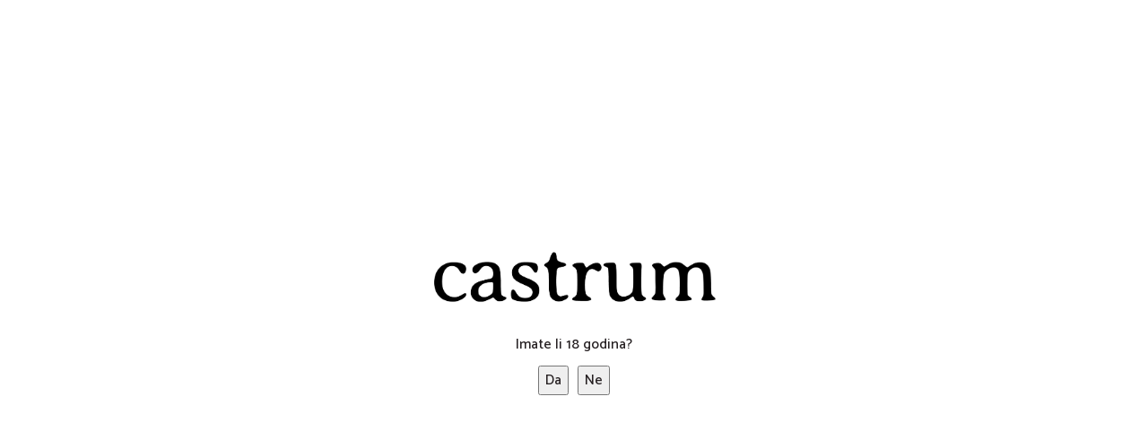

--- FILE ---
content_type: text/html; charset=UTF-8
request_url: https://castrum.hr/?testimonials=duro-bec
body_size: 12028
content:
<!DOCTYPE html>
<html dir="ltr" lang="hr"
	prefix="og: https://ogp.me/ns#" >
<head>
	<meta charset="UTF-8">
	<meta name="viewport" content="width=device-width">
	<meta name="format-detection" content="telephone=no">
	<link rel="profile" href="http://gmpg.org/xfn/11">
	<link rel="pingback" href="https://castrum.hr/xmlrpc.php">
	
		<!-- All in One SEO 4.4.3 - aioseo.com -->
		<meta name="description" content="Gin je malo reći vrhunski. Sam izgled boce je top, a kad ju otvorite, taj domaći miris očarava i onda kad ga probate osjetite oduševljenje za nepce. Nema boljeg nego natoči i uživaj u Castrum ginu! 🥂" />
		<meta name="robots" content="max-image-preview:large" />
		<link rel="canonical" href="https://castrum.hr/?testimonials=duro-bec" />
		<meta name="generator" content="All in One SEO (AIOSEO) 4.4.3" />
		<meta property="og:locale" content="hr_HR" />
		<meta property="og:site_name" content="Castrum - Craft gin koji štuje tradiciju" />
		<meta property="og:type" content="article" />
		<meta property="og:title" content="Đuro, Beč - Castrum" />
		<meta property="og:description" content="Gin je malo reći vrhunski. Sam izgled boce je top, a kad ju otvorite, taj domaći miris očarava i onda kad ga probate osjetite oduševljenje za nepce. Nema boljeg nego natoči i uživaj u Castrum ginu! 🥂" />
		<meta property="og:url" content="https://castrum.hr/?testimonials=duro-bec" />
		<meta property="article:published_time" content="2022-03-17T11:05:52+00:00" />
		<meta property="article:modified_time" content="2022-07-22T05:23:54+00:00" />
		<meta name="twitter:card" content="summary_large_image" />
		<meta name="twitter:title" content="Đuro, Beč - Castrum" />
		<meta name="twitter:description" content="Gin je malo reći vrhunski. Sam izgled boce je top, a kad ju otvorite, taj domaći miris očarava i onda kad ga probate osjetite oduševljenje za nepce. Nema boljeg nego natoči i uživaj u Castrum ginu! 🥂" />
		<script type="application/ld+json" class="aioseo-schema">
			{"@context":"https:\/\/schema.org","@graph":[{"@type":"BreadcrumbList","@id":"https:\/\/castrum.hr\/?testimonials=duro-bec#breadcrumblist","itemListElement":[{"@type":"ListItem","@id":"https:\/\/castrum.hr\/#listItem","position":1,"item":{"@type":"WebPage","@id":"https:\/\/castrum.hr\/","name":"Home","description":"Craft gin koji \u0161tuje tradiciju","url":"https:\/\/castrum.hr\/"}}]},{"@type":"Organization","@id":"https:\/\/castrum.hr\/#organization","name":"Castrum","url":"https:\/\/castrum.hr\/"},{"@type":"Person","@id":"https:\/\/castrum.hr\/author\/mikic2021\/#author","url":"https:\/\/castrum.hr\/author\/mikic2021\/","name":"castrum"},{"@type":"WebPage","@id":"https:\/\/castrum.hr\/?testimonials=duro-bec#webpage","url":"https:\/\/castrum.hr\/?testimonials=duro-bec","name":"\u0110uro, Be\u010d - Castrum","description":"Gin je malo re\u0107i vrhunski. Sam izgled boce je top, a kad ju otvorite, taj doma\u0107i miris o\u010darava i onda kad ga probate osjetite odu\u0161evljenje za nepce. Nema boljeg nego nato\u010di i u\u017eivaj u Castrum ginu! \ud83e\udd42","inLanguage":"hr","isPartOf":{"@id":"https:\/\/castrum.hr\/#website"},"breadcrumb":{"@id":"https:\/\/castrum.hr\/?testimonials=duro-bec#breadcrumblist"},"author":{"@id":"https:\/\/castrum.hr\/author\/mikic2021\/#author"},"creator":{"@id":"https:\/\/castrum.hr\/author\/mikic2021\/#author"},"datePublished":"2022-03-17T11:05:52+00:00","dateModified":"2022-07-22T05:23:54+00:00"},{"@type":"WebSite","@id":"https:\/\/castrum.hr\/#website","url":"https:\/\/castrum.hr\/","name":"Castrum","description":"Craft gin koji \u0161tuje tradiciju","inLanguage":"hr","publisher":{"@id":"https:\/\/castrum.hr\/#organization"}}]}
		</script>
		<!-- All in One SEO -->

<script id="cookieyes" type="text/javascript" src="https://cdn-cookieyes.com/client_data/a3eb9290254d34c57fd5d3b6/script.js"></script>
	<!-- This site is optimized with the Yoast SEO plugin v16.3 - https://yoast.com/wordpress/plugins/seo/ -->
	<title>Đuro, Beč - Castrum</title>
	<link rel="canonical" href="https://castrum.hr/?testimonials=duro-bec" />
	<meta property="og:locale" content="hr_HR" />
	<meta property="og:type" content="article" />
	<meta property="og:title" content="Đuro, Beč - Castrum" />
	<meta property="og:description" content="Gin je malo reći vrhunski. Sam izgled boce je top, a kad ju otvorite, taj domaći miris očarava i onda kad ga probate osjetite oduševljenje za nepce. Nema boljeg nego natoči i uživaj u Castrum ginu! &#x1f942;" />
	<meta property="og:url" content="https://castrum.hr/?testimonials=duro-bec" />
	<meta property="og:site_name" content="Castrum" />
	<meta property="article:modified_time" content="2022-07-22T05:23:54+00:00" />
	<meta property="og:image" content="https://castrum.hr/wp-content/uploads/2019/04/IDZ2781-1.jpg" />
	<meta property="og:image:width" content="991" />
	<meta property="og:image:height" content="1238" />
	<meta name="twitter:card" content="summary_large_image" />
	<meta name="twitter:label1" content="Procijenjeno vrijeme čitanja">
	<meta name="twitter:data1" content="1 minuta">
	<script type="application/ld+json" class="yoast-schema-graph">{"@context":"https://schema.org","@graph":[{"@type":"WebSite","@id":"https://castrum.hr/#website","url":"https://castrum.hr/","name":"Castrum","description":"Craft gin koji \u0161tuje tradiciju","potentialAction":[{"@type":"SearchAction","target":"https://castrum.hr/?s={search_term_string}","query-input":"required name=search_term_string"}],"inLanguage":"hr"},{"@type":"WebPage","@id":"https://castrum.hr/?testimonials=duro-bec#webpage","url":"https://castrum.hr/?testimonials=duro-bec","name":"\u0110uro, Be\u010d - Castrum","isPartOf":{"@id":"https://castrum.hr/#website"},"datePublished":"2022-03-17T11:05:52+00:00","dateModified":"2022-07-22T05:23:54+00:00","breadcrumb":{"@id":"https://castrum.hr/?testimonials=duro-bec#breadcrumb"},"inLanguage":"hr","potentialAction":[{"@type":"ReadAction","target":["https://castrum.hr/?testimonials=duro-bec"]}]},{"@type":"BreadcrumbList","@id":"https://castrum.hr/?testimonials=duro-bec#breadcrumb","itemListElement":[{"@type":"ListItem","position":1,"item":{"@type":"WebPage","@id":"https://castrum.hr/","url":"https://castrum.hr/","name":"Po\u010detna stranica"}},{"@type":"ListItem","position":2,"item":{"@type":"WebPage","@id":"https://castrum.hr/?post_type=testimonials","url":"https://castrum.hr/?post_type=testimonials","name":"Testimonials"}},{"@type":"ListItem","position":3,"item":{"@id":"https://castrum.hr/?testimonials=duro-bec#webpage"}}]}]}</script>
	<!-- / Yoast SEO plugin. -->


<script type='application/javascript'>console.log('PixelYourSite Free version 8.2.18');</script>
<link rel='dns-prefetch' href='//fonts.googleapis.com' />
<link rel='dns-prefetch' href='//s.w.org' />
<link rel="alternate" type="application/rss+xml" title="Castrum &raquo; Kanal" href="https://castrum.hr/feed/" />
<link rel="alternate" type="application/rss+xml" title="Castrum &raquo; Kanal komentara" href="https://castrum.hr/comments/feed/" />
		<script type="text/javascript">
			window._wpemojiSettings = {"baseUrl":"https:\/\/s.w.org\/images\/core\/emoji\/13.0.1\/72x72\/","ext":".png","svgUrl":"https:\/\/s.w.org\/images\/core\/emoji\/13.0.1\/svg\/","svgExt":".svg","source":{"concatemoji":"https:\/\/castrum.hr\/wp-includes\/js\/wp-emoji-release.min.js?ver=5.7.9"}};
			!function(e,a,t){var n,r,o,i=a.createElement("canvas"),p=i.getContext&&i.getContext("2d");function s(e,t){var a=String.fromCharCode;p.clearRect(0,0,i.width,i.height),p.fillText(a.apply(this,e),0,0);e=i.toDataURL();return p.clearRect(0,0,i.width,i.height),p.fillText(a.apply(this,t),0,0),e===i.toDataURL()}function c(e){var t=a.createElement("script");t.src=e,t.defer=t.type="text/javascript",a.getElementsByTagName("head")[0].appendChild(t)}for(o=Array("flag","emoji"),t.supports={everything:!0,everythingExceptFlag:!0},r=0;r<o.length;r++)t.supports[o[r]]=function(e){if(!p||!p.fillText)return!1;switch(p.textBaseline="top",p.font="600 32px Arial",e){case"flag":return s([127987,65039,8205,9895,65039],[127987,65039,8203,9895,65039])?!1:!s([55356,56826,55356,56819],[55356,56826,8203,55356,56819])&&!s([55356,57332,56128,56423,56128,56418,56128,56421,56128,56430,56128,56423,56128,56447],[55356,57332,8203,56128,56423,8203,56128,56418,8203,56128,56421,8203,56128,56430,8203,56128,56423,8203,56128,56447]);case"emoji":return!s([55357,56424,8205,55356,57212],[55357,56424,8203,55356,57212])}return!1}(o[r]),t.supports.everything=t.supports.everything&&t.supports[o[r]],"flag"!==o[r]&&(t.supports.everythingExceptFlag=t.supports.everythingExceptFlag&&t.supports[o[r]]);t.supports.everythingExceptFlag=t.supports.everythingExceptFlag&&!t.supports.flag,t.DOMReady=!1,t.readyCallback=function(){t.DOMReady=!0},t.supports.everything||(n=function(){t.readyCallback()},a.addEventListener?(a.addEventListener("DOMContentLoaded",n,!1),e.addEventListener("load",n,!1)):(e.attachEvent("onload",n),a.attachEvent("onreadystatechange",function(){"complete"===a.readyState&&t.readyCallback()})),(n=t.source||{}).concatemoji?c(n.concatemoji):n.wpemoji&&n.twemoji&&(c(n.twemoji),c(n.wpemoji)))}(window,document,window._wpemojiSettings);
		</script>
		<style type="text/css">
img.wp-smiley,
img.emoji {
	display: inline !important;
	border: none !important;
	box-shadow: none !important;
	height: 1em !important;
	width: 1em !important;
	margin: 0 .07em !important;
	vertical-align: -0.1em !important;
	background: none !important;
	padding: 0 !important;
}
</style>
	<link rel="stylesheet" href="https://castrum.hr/wp-content/cache/minify/1646d.css" media="all" />





<style id='age-gate-user-options-inline-css' type='text/css'>
.age-gate-error { display: none; }
</style>
<link rel="stylesheet" href="https://castrum.hr/wp-content/cache/minify/5fbcb.css" media="all" />





<style id='wcsob-inline-css' type='text/css'>
.wcsob_soldout { color: #ffffff;background: #C26631;font-size: 15px;padding-top: 3px;padding-right: 8px;padding-bottom: 3px;padding-left: 8px;font-weight: bold;width: auto;height: auto;border-radius: 0px;z-index: 9999;text-align: center;position: absolute;top: 6px;right: auto;bottom: auto;left: 6px; }.single-product .wcsob_soldout { top: 6px;right: auto;bottom: auto;left: 6px; }
</style>
<link rel="stylesheet" href="https://castrum.hr/wp-content/cache/minify/7cd2d.css" media="all" />



<style id='woocommerce-inline-inline-css' type='text/css'>
.woocommerce form .form-row .required { visibility: visible; }
</style>
<link rel="stylesheet" href="https://castrum.hr/wp-content/cache/minify/cfa91.css" media="all" />



<style id='weisber-theme-style-inline-css' type='text/css'>
@font-face {
				font-family: 'weisber-fontello';
				  src: url('//castrum.hr/wp-content/uploads/2018/02/ltx-weisber.eot?1.1.6');
				  src: url('//castrum.hr/wp-content/uploads/2018/02/ltx-weisber.eot?1.1.6#iefix') format('embedded-opentype'),
				       url('//castrum.hr/wp-content/uploads/2018/02/ltx-weisber.woff2?1.1.6') format('woff2'),
				       url('//castrum.hr/wp-content/uploads/2018/02/ltx-weisber.woff?1.1.6') format('woff'),
				       url('//castrum.hr/wp-content/uploads/2018/02/ltx-weisber.ttf?1.1.6') format('truetype'),
				       url('//castrum.hr/wp-content/uploads/2018/02/ltx-weisber.svg?1.1.6#ltx-weisber') format('svg');
				  font-weight: normal;
				  font-style: normal;
				}
			:root {			  --black:  #262022;			  --black-darker:  #000000;			  --black-text:  rgba(38,32,34,1);			  --black-light:  rgba(38,32,34,.3);			  --gray:   #F6F3EE;			  --gray-lighter:   rgba(246,243,238,.5);			  --white:  #FFFFFF;			  --white-text:  rgba(255,255,255,.75);			  --main:   #c26631;			  --second:   #769b54;			  --main-darker: #a44813;			  --main-lighter:  rgba(194,102,49,.5);			  --red:   #d4473a;--font-main: 'Catamaran';--font-headers: 'Catamaran';--font-subheaders: 'Catamaran';			  			}				.page-header { background-image: url(//castrum.hr/wp-content/uploads/2017/07/IDZ2714-1.jpg) !important; } .header-wrapper::before { display: none; } .ltx-footer-wrapper { background-image: url(//castrum.hr/wp-content/uploads/2018/02/footer_50_percent-2.png) !important; } #nav-wrapper.navbar-layout-transparent nav.navbar { background-color: rgba(38, 32, 34, 0); } #nav-wrapper.navbar-layout-transparent nav.navbar.darkest { background-color: rgba(38, 32, 34, 0.95); } nav.navbar .logo img { max-height: 158px !important; } 
</style>
<link rel="stylesheet" href="https://castrum.hr/wp-content/cache/minify/be845.css" media="all" />








<link rel='stylesheet' id='weisber-google-fonts-css'  href='//fonts.googleapis.com/css?family=Catamaran:100,400,500,700&#038;subset=latin-ext' type='text/css' media='all' />
<link rel="stylesheet" href="https://castrum.hr/wp-content/cache/minify/a7867.css" media="all" />



<link rel='stylesheet' id='splogocarousel-google-web-fonts-css'  href='//fonts.googleapis.com/css?family=Ubuntu:regular&#038;display=swap' type='text/css' media='all' />
<script type='text/javascript' id='jquery-core-js-extra'>
/* <![CDATA[ */
var xlwcty = {"ajax_url":"https:\/\/castrum.hr\/wp-admin\/admin-ajax.php","version":"2.14.1","wc_version":"5.2.5"};
/* ]]> */
</script>
<script src="https://castrum.hr/wp-content/cache/minify/b8a0b.js"></script>





<script type='text/javascript' id='wc-add-to-cart-js-extra'>
/* <![CDATA[ */
var wc_add_to_cart_params = {"ajax_url":"\/wp-admin\/admin-ajax.php","wc_ajax_url":"\/?wc-ajax=%%endpoint%%","i18n_view_cart":"Vidi ko\u0161aricu","cart_url":"https:\/\/castrum.hr\/cart-hr\/","is_cart":"","cart_redirect_after_add":"no"};
/* ]]> */
</script>
<script src="https://castrum.hr/wp-content/cache/minify/eceac.js"></script>




<script type='text/javascript' id='pys-js-extra'>
/* <![CDATA[ */
var pysOptions = {"staticEvents":{"facebook":{"init_event":[{"delay":0,"type":"static","name":"PageView","pixelIds":["3055166551476761"],"eventID":"82a30f8c-3a7c-43f7-a297-753fe003a6dc","params":{"page_title":"\u0110uro, Be\u010d","post_type":"testimonials","post_id":9885,"plugin":"PixelYourSite","user_role":"guest","event_url":"castrum.hr\/"},"e_id":"init_event","ids":[],"hasTimeWindow":false,"timeWindow":0,"woo_order":"","edd_order":""}]}},"dynamicEvents":{"signal_form":{"facebook":{"delay":0,"type":"dyn","name":"Signal","pixelIds":["3055166551476761"],"eventID":"d3420dae-f6b2-46be-8cd6-9521c2a3e663","params":{"event_action":"Form","page_title":"\u0110uro, Be\u010d","post_type":"testimonials","post_id":9885,"plugin":"PixelYourSite","user_role":"guest","event_url":"castrum.hr\/"},"e_id":"signal_form","ids":[],"hasTimeWindow":false,"timeWindow":0,"woo_order":"","edd_order":""},"ga":{"delay":0,"type":"dyn","name":"Signal","trackingIds":["G-XY9BM2ZMTG"],"params":{"event_action":"Form","page_title":"\u0110uro, Be\u010d","post_type":"testimonials","post_id":9885,"plugin":"PixelYourSite","user_role":"guest","event_url":"castrum.hr\/"},"e_id":"signal_form","ids":[],"hasTimeWindow":false,"timeWindow":0,"pixelIds":[],"eventID":"","woo_order":"","edd_order":""}},"signal_download":{"facebook":{"delay":0,"type":"dyn","name":"Signal","extensions":["","doc","exe","js","pdf","ppt","tgz","zip","xls"],"pixelIds":["3055166551476761"],"eventID":"d8b93db2-817d-4ee3-9bbf-ee3200094eda","params":{"event_action":"Download","page_title":"\u0110uro, Be\u010d","post_type":"testimonials","post_id":9885,"plugin":"PixelYourSite","user_role":"guest","event_url":"castrum.hr\/"},"e_id":"signal_download","ids":[],"hasTimeWindow":false,"timeWindow":0,"woo_order":"","edd_order":""},"ga":{"delay":0,"type":"dyn","name":"Signal","extensions":["","doc","exe","js","pdf","ppt","tgz","zip","xls"],"trackingIds":["G-XY9BM2ZMTG"],"params":{"event_action":"Download","page_title":"\u0110uro, Be\u010d","post_type":"testimonials","post_id":9885,"plugin":"PixelYourSite","user_role":"guest","event_url":"castrum.hr\/"},"e_id":"signal_download","ids":[],"hasTimeWindow":false,"timeWindow":0,"pixelIds":[],"eventID":"","woo_order":"","edd_order":""}},"signal_comment":{"facebook":{"delay":0,"type":"dyn","name":"Signal","pixelIds":["3055166551476761"],"eventID":"bc21cd55-27f1-42cf-9f6e-1d26746328d6","params":{"event_action":"Comment","page_title":"\u0110uro, Be\u010d","post_type":"testimonials","post_id":9885,"plugin":"PixelYourSite","user_role":"guest","event_url":"castrum.hr\/"},"e_id":"signal_comment","ids":[],"hasTimeWindow":false,"timeWindow":0,"woo_order":"","edd_order":""},"ga":{"delay":0,"type":"dyn","name":"Signal","trackingIds":["G-XY9BM2ZMTG"],"params":{"event_action":"Comment","page_title":"\u0110uro, Be\u010d","post_type":"testimonials","post_id":9885,"plugin":"PixelYourSite","user_role":"guest","event_url":"castrum.hr\/"},"e_id":"signal_comment","ids":[],"hasTimeWindow":false,"timeWindow":0,"pixelIds":[],"eventID":"","woo_order":"","edd_order":""}},"woo_add_to_cart_on_button_click":{"facebook":{"delay":0,"type":"dyn","name":"AddToCart","pixelIds":["3055166551476761"],"eventID":"8f811519-c480-4b91-a02d-2b59cd7faf2c","params":{"page_title":"\u0110uro, Be\u010d","post_type":"testimonials","post_id":9885,"plugin":"PixelYourSite","user_role":"guest","event_url":"castrum.hr\/"},"e_id":"woo_add_to_cart_on_button_click","ids":[],"hasTimeWindow":false,"timeWindow":0,"woo_order":"","edd_order":""},"ga":{"delay":0,"type":"dyn","name":"add_to_cart","trackingIds":["G-XY9BM2ZMTG"],"params":{"page_title":"\u0110uro, Be\u010d","post_type":"testimonials","post_id":9885,"plugin":"PixelYourSite","user_role":"guest","event_url":"castrum.hr\/"},"e_id":"woo_add_to_cart_on_button_click","ids":[],"hasTimeWindow":false,"timeWindow":0,"pixelIds":[],"eventID":"","woo_order":"","edd_order":""}}},"triggerEvents":[],"triggerEventTypes":[],"facebook":{"pixelIds":["3055166551476761"],"advancedMatching":[],"removeMetadata":false,"contentParams":{"post_type":"testimonials","post_id":9885,"content_name":"\u0110uro, Be\u010d","tags":"","categories":"HRV"},"commentEventEnabled":true,"wooVariableAsSimple":false,"downloadEnabled":true,"formEventEnabled":true,"ajaxForServerEvent":true,"serverApiEnabled":true,"wooCRSendFromServer":false},"ga":{"trackingIds":["G-XY9BM2ZMTG"],"enhanceLinkAttr":false,"anonimizeIP":false,"commentEventEnabled":true,"commentEventNonInteractive":false,"downloadEnabled":true,"downloadEventNonInteractive":false,"formEventEnabled":true,"crossDomainEnabled":false,"crossDomainAcceptIncoming":false,"crossDomainDomains":[],"isDebugEnabled":[false],"disableAdvertisingFeatures":false,"disableAdvertisingPersonalization":false,"wooVariableAsSimple":false},"debug":"","siteUrl":"https:\/\/castrum.hr","ajaxUrl":"https:\/\/castrum.hr\/wp-admin\/admin-ajax.php","enable_remove_download_url_param":"1","gdpr":{"ajax_enabled":false,"all_disabled_by_api":false,"facebook_disabled_by_api":false,"analytics_disabled_by_api":false,"google_ads_disabled_by_api":false,"pinterest_disabled_by_api":false,"bing_disabled_by_api":false,"facebook_prior_consent_enabled":true,"analytics_prior_consent_enabled":true,"google_ads_prior_consent_enabled":null,"pinterest_prior_consent_enabled":true,"bing_prior_consent_enabled":true,"cookiebot_integration_enabled":false,"cookiebot_facebook_consent_category":"marketing","cookiebot_analytics_consent_category":"statistics","cookiebot_google_ads_consent_category":null,"cookiebot_pinterest_consent_category":"marketing","cookiebot_bing_consent_category":"marketing","consent_magic_integration_enabled":false,"real_cookie_banner_integration_enabled":false,"cookie_notice_integration_enabled":false,"cookie_law_info_integration_enabled":false},"edd":{"enabled":false},"woo":{"enabled":true,"addToCartOnButtonEnabled":true,"addToCartOnButtonValueEnabled":true,"addToCartOnButtonValueOption":"price","singleProductId":null,"removeFromCartSelector":"form.woocommerce-cart-form .remove","addToCartCatchMethod":"add_cart_js"}};
/* ]]> */
</script>
<script src="https://castrum.hr/wp-content/cache/minify/d8e13.js"></script>


<link rel="https://api.w.org/" href="https://castrum.hr/wp-json/" /><link rel="EditURI" type="application/rsd+xml" title="RSD" href="https://castrum.hr/xmlrpc.php?rsd" />
<link rel="wlwmanifest" type="application/wlwmanifest+xml" href="https://castrum.hr/wp-includes/wlwmanifest.xml" /> 
<meta name="generator" content="WordPress 5.7.9" />
<meta name="generator" content="WooCommerce 5.2.5" />
<link rel='shortlink' href='https://castrum.hr/?p=9885' />
<link rel="alternate" type="application/json+oembed" href="https://castrum.hr/wp-json/oembed/1.0/embed?url=https%3A%2F%2Fcastrum.hr%2F%3Ftestimonials%3Dduro-bec" />
<link rel="alternate" type="text/xml+oembed" href="https://castrum.hr/wp-json/oembed/1.0/embed?url=https%3A%2F%2Fcastrum.hr%2F%3Ftestimonials%3Dduro-bec&#038;format=xml" />
<script>
	(function (i, s, o, g, r, a, m) {
		i['GoogleAnalyticsObject'] = r;
		i[r] = i[r] || function () {
			(i[r].q = i[r].q || []).push(arguments)
		}, i[r].l = 1 * new Date();
		a = s.createElement(o),
			m = s.getElementsByTagName(o)[0];
		a.async = 1;
		a.src = g;
		m.parentNode.insertBefore(a, m)
	})(window, document, 'script', '//www.google-analytics.com/analytics.js', 'ga');

	ga('create', 'UA-216063987-1', 'auto');
	ga('send', 'pageview');

</script>	<noscript><style>.woocommerce-product-gallery{ opacity: 1 !important; }</style></noscript>
	<meta name="generator" content="Powered by WPBakery Page Builder - drag and drop page builder for WordPress."/>
<link rel="icon" href="https://castrum.hr/wp-content/uploads/2018/02/cropped-favicon-48x48.png" sizes="32x32" />
<link rel="icon" href="https://castrum.hr/wp-content/uploads/2018/02/cropped-favicon-275x275.png" sizes="192x192" />
<link rel="apple-touch-icon" href="https://castrum.hr/wp-content/uploads/2018/02/cropped-favicon-275x275.png" />
<meta name="msapplication-TileImage" content="https://castrum.hr/wp-content/uploads/2018/02/cropped-favicon-275x275.png" />
		<style type="text/css" id="wp-custom-css">
			

#nav-wrapper.navbar-layout-transparent nav.navbar.darkest {background-color: rgba(38, 32, 34, 0.95); } 
nav.navbar .logo img {max-height: 130px !important; }

.ltx-navbar-icons {
	visibility: hidden;
}

.mobile-controls {
	visibility: hidden;
}

.products.products-sc.products-sc-simple.ltx-products-bg-white .item .image img {
	border-radius: 9%;
}
.ltx-icon-image-2 img {
	margin-left: 0px;
}

.woocommerce button[name="update_cart"], .woocommerce input[name="update_cart"]{
	min-width: 175px;
}

.button.align-center, input[type="button"].align-center, input[type="submit"].align-center, .btn.align-center {
color: white;
}

li.product .add_to_cart_button {
	color: white;
}

.button, input[type="button"], input[type="submit"], .btn, .woocommerce button[name="update_cart"], .woocommerce input[name="update_cart"], .woocommerce #respond input#submit, .woocommerce a.button, .woocommerce button.button, .woocommerce input.button {
	color: black;
}

@media (max-width: 768px) {
.ltx-navbar-social {
    display: block !important;
}
}

.ltx-navbar-social {
    position: absolute;
    left: auto !important;
		right: 15px;
}

.navbar-controls {
	left: 0;
	right: auto;
}

.button, input[type="button"], input[type="submit"], .btn, .woocommerce button[name="update_cart"], .woocommerce input[name="update_cart"], .woocommerce #respond input#submit, .woocommerce a.button, .woocommerce button.button, .woocommerce input.button{
	color: white;
}

.ltx-locations .item a {
	color: white;
}

.swiper-button-prev {
	background-color: rgba(429,50,23,.15);
}

.blog-post>article>div>.blog-info-post-top{
	display:none;
}

.wc-label-new{
	display: none;
}




		</style>
		<noscript><style> .wpb_animate_when_almost_visible { opacity: 1; }</style></noscript>	
	<!-- Google tag (gtag.js) -->
<script async src="https://www.googletagmanager.com/gtag/js?id=UA-216063987-4"></script>
<script>
  window.dataLayer = window.dataLayer || [];
  function gtag(){dataLayer.push(arguments);}
  gtag('js', new Date());

  gtag('config', 'UA-216063987-4');
</script>
	
</head>
<body class="testimonials-template-default single single-testimonials postid-9885 theme-weisber woocommerce-no-js full-width singular paceloader-enabled wpb-js-composer js-comp-ver-6.6.0 vc_responsive">
<div id="ltx-preloader"></div><div class="ltx-content-wrapper  hamburger-transparent">
	<div class="header-wrapper  header-h1   header-parallax   hasBreadcrumbs  wrapper-navbar-layout-hamburger-transparent ltx-pageheader-">
	<div id="nav-wrapper" class="navbar-layout-hamburger-transparent">
	<nav class="navbar" data-spy="" data-offset-top="0">
		<div class="container">
			<div class="ltx-navbar-social"><div class="ltx-social ltx-nav-second ltx-type-"><ul><li><a href="https://www.facebook.com/castrumgin" target="_blank"><span class="fa fa-facebook-f"></span></a></li><li><a href="https://www.instagram.com/castrum_distillery/" target="_blank"><span class="fa fa-instagram"></span></a></li></ul></div></div>				
			<div class="navbar-logo ">	
				<a class="logo" href="https://castrum.hr/"><img src="//castrum.hr/wp-content/uploads/2017/07/castrum_logotip_white-01-e1621624927749.png" alt="Castrum" srcset=""></a>			</div>	
			<div class="ltx-navbar-icons"><ul>
						<li class="ltx-fa-icon ltx-nav-profile menu-item-has-children  hidden-xs">
							<a href="https://castrum.hr/moj-racun/"><span class="fa fa fa-user"></span>
							 </a></li>
						<li class="ltx-fa-icon ltx-nav-cart  hidden-xs">
							<div class="cart-navbar">
								<a href="https://castrum.hr/cart-hr/" class="ltx-cart cart shop_table" title="View your shopping cart"><span class="cart-contents header-cart-count count">0</span><i class="fa fa fa-shopping-cart" aria-hidden="true"></i>
								</a>
							</div>
						</li>
					<li class="ltx-fa-icon ltx-nav-search   hidden-sm hidden-ms hidden-xs">
						<div class="top-search" data-base-href="https://castrum.hr/">
							<a href="#"  id="top-search-ico"  class="top-search-ico fa fa-search" aria-hidden="true"></a>
							<a href="#" id="top-search-ico-close" class="top-search-ico-close " aria-hidden="true">&times;</a>
							<input placeholder="Search" value="" type="text">
						</div>
					</li></ul></div>					
			<div id="navbar" class="navbar-collapse collapse" data-mobile-screen-width="4000">
				<div class="toggle-wrap">
					<a class="logo" href="https://castrum.hr/"><img src="//castrum.hr/wp-content/uploads/2017/07/castrum_logotip_white-01-e1621624927749.png" alt="Castrum" srcset=""></a>						
					<button type="button" class="navbar-toggle collapsed">
						<span class="close">&times;</span>
					</button>							
					<div class="clearfix"></div>
				</div>
				<ul id="menu-main-menu" class="nav navbar-nav"><li id="menu-item-8571" class="menu-item menu-item-type-custom menu-item-object-custom menu-item-home menu-item-8571"><a href="https://castrum.hr/" ><span>Naslovna</span></a></li>
<li id="menu-item-3557" class="menu-item menu-item-type-custom menu-item-object-custom menu-item-3557"><a href="https://castrum.hr/nasa-prica/" ><span>Naša priča</span></a></li>
<li id="menu-item-10182" class="menu-item menu-item-type-post_type menu-item-object-page menu-item-10182"><a href="https://castrum.hr/nagrade/" ><span>Nagrade</span></a></li>
<li id="menu-item-10892" class="menu-item menu-item-type-custom menu-item-object-custom menu-item-10892"><a href="https://castrum.hr/wp-content/uploads/2017/07/CASTRUM-BOŽIĆNI-KATALOG.pdf" ><span>Božićni katalog</span></a></li>
<li id="menu-item-9460" class="menu-item menu-item-type-custom menu-item-object-custom menu-item-has-children menu-item-9460"><a href="#" ><span>Webshop</span></a>
<ul class="sub-menu">
	<li id="menu-item-623" class="menu-item menu-item-type-post_type menu-item-object-page menu-item-623"><a href="https://castrum.hr/shop/" ><span>Trgovina</span></a></li>
	<li id="menu-item-622" class="menu-item menu-item-type-post_type menu-item-object-page menu-item-622"><a href="https://castrum.hr/cart-hr/" ><span>Košarica</span></a></li>
</ul>
</li>
<li id="menu-item-46" class="menu-item menu-item-type-post_type menu-item-object-page menu-item-46"><a href="https://castrum.hr/kontakt/" ><span>Kontakt</span></a></li>
<li id="menu-item-9814" class="menu-item menu-item-type-post_type menu-item-object-page menu-item-9814"><a href="https://castrum.hr/blog/" ><span>Blog</span></a></li>
<li id="menu-item-10002-hr" class="lang-item lang-item-340 lang-item-hr current-lang no-translation lang-item-first menu-item menu-item-type-custom menu-item-object-custom menu-item-home menu-item-10002-hr"><a href="https://castrum.hr/" hreflang="hr" lang="hr" ><span><img src="[data-uri]" alt="Hrvatski" width="16" height="11" style="width: 16px; height: 11px;" /></span></a></li>
<li id="menu-item-10002-en" class="lang-item lang-item-343 lang-item-en no-translation menu-item menu-item-type-custom menu-item-object-custom menu-item-10002-en"><a href="https://castrum.hr/en/homepage/" hreflang="en-US" lang="en-US" ><span><img src="[data-uri]" alt="English" width="16" height="11" style="width: 16px; height: 11px;" /></span></a></li>
<li id="menu-item-10782" class="menu-item menu-item-type-post_type menu-item-object-page menu-item-10782"><a href="https://castrum.hr/gdje-kupiti/" ><span>Gdje (ku)piti</span></a></li>
</ul><div class="ltx-navbar-icons"><ul>
						<li class="ltx-fa-icon ltx-nav-profile menu-item-has-children  hidden-xs">
							<a href="https://castrum.hr/moj-racun/"><span class="fa fa fa-user"></span>
							 </a></li>
						<li class="ltx-fa-icon ltx-nav-cart  hidden-xs">
							<div class="cart-navbar">
								<a href="https://castrum.hr/cart-hr/" class="ltx-cart cart shop_table" title="View your shopping cart"><span class="cart-contents header-cart-count count">0</span><i class="fa fa fa-shopping-cart" aria-hidden="true"></i>
								</a>
							</div>
						</li>
					<li class="ltx-fa-icon ltx-nav-search   hidden-sm hidden-ms hidden-xs">
						<div class="top-search" data-base-href="https://castrum.hr/">
							<a href="#"  id="top-search-ico"  class="top-search-ico fa fa-search" aria-hidden="true"></a>
							<a href="#" id="top-search-ico-close" class="top-search-ico-close " aria-hidden="true">&times;</a>
							<input placeholder="Search" value="" type="text">
						</div>
					</li></ul></div>				<div class="mobile-controls">
					<div><ul>
						<li class="ltx-fa-icon ltx-nav-profile menu-item-has-children ">
							<a href="https://castrum.hr/moj-racun/"><span class="fa fa fa-user"></span>
							 </a></li>
						<li class="ltx-fa-icon ltx-nav-cart ">
							<div class="cart-navbar">
								<a href="https://castrum.hr/cart-hr/" class="ltx-cart cart shop_table" title="View your shopping cart"><span class="cart-contents header-cart-count count">0</span><i class="fa fa fa-shopping-cart" aria-hidden="true"></i>
								</a>
							</div>
						</li>
					<li class="ltx-fa-icon ltx-nav-search  ">
						<div class="top-search" data-base-href="https://castrum.hr/">
							<a href="#"  id="top-search-ico-mobile"  class="top-search-ico fa fa-search" aria-hidden="true"></a>
							
							<input placeholder="Search" value="" type="text">
						</div>
					</li></ul></div>				</div>				
			</div>
			<div class="navbar-controls">	
				<button type="button" class="navbar-toggle collapsed">
					<span class="icon-bar top-bar"></span>
					<span class="icon-bar middle-bar"></span>
					<span class="icon-bar bottom-bar"></span>
				</button>			
			</div>	
		</div>
	</nav>
</div>
		<header class="page-header">
					    <div class="container">
		    	<h1>Đuro, Beč</h1><ul class="breadcrumbs" typeof="BreadcrumbList" vocab="https://schema.org/"><!-- Breadcrumb NavXT 6.6.0 -->
<li class="home"><span property="itemListElement" typeof="ListItem"><a property="item" typeof="WebPage" title="Go to Home." href="https://castrum.hr" class="home"><span property="name">Home</span></a><meta property="position" content="1"></span></li>
<li class="post post-testimonials-archive"><span property="itemListElement" typeof="ListItem"><a property="item" typeof="WebPage" title="Go to Testimonials." href="https://castrum.hr/?post_type=testimonials" class="post post-testimonials-archive"><span property="name">Testimonials</span></a><meta property="position" content="2"></span></li>
<li class="taxonomy testimonials-category"><span property="itemListElement" typeof="ListItem"><a property="item" typeof="WebPage" title="Go to the HRV Category archives." href="https://castrum.hr/testimonials-category/hrv/" class="taxonomy testimonials-category"><span property="name">HRV</span></a><meta property="position" content="3"></span></li>
<li class="post post-testimonials current-item"><span property="itemListElement" typeof="ListItem"><span property="name">Đuro, Beč</span><meta property="position" content="4"></span></li>
</ul>	    
				<div class="ltx-header-icon"></div>
		    </div>
		    <div class="ltx-social ltx-nav-second ltx-type-"><ul><li><a href="https://www.facebook.com/castrumgin" target="_blank"><span class="fa fa-facebook-f"></span></a></li><li><a href="https://www.instagram.com/castrum_distillery/" target="_blank"><span class="fa fa-instagram"></span></a></li></ul></div>		</header>
			</div>		<div class="container main-wrapper"><div class="inner-page margin-default">
    <div class="row row-eq-height_ ">  
        <div class="col-xl-9 col-lg-8 col-md-12 col-xs-12">
            <section class="blog-post">
				<article id="post-9885" class="post-9885 testimonials type-testimonials status-publish hentry testimonials-category-hrv">
	<div class="entry-content clearfix" id="entry-div">
	    <div class="blog-info blog-info-post-top">
		<div class="blog-info-left"><div class="ltx-post-headline"><div class="ltx-user"><span class="info">by <a href="https://castrum.hr" title="Posjeti web-stranicu od: castrum" rel="author external">castrum</a></span></div></div></div><div class="blog-info-right"><div class="ltx-post-headline"><a href="https://castrum.hr/?testimonials=duro-bec" class="ltx-date"><span class="dt">17 ožujka, 2022</span></a><span class="i">|</span>
			<span class="icon-fav">
				<i>0 views</i>				
			</span></div></div>    </div>
    <div class="description">
        <div class="text text-page">
			<div>Gin je malo reći vrhunski. Sam izgled boce je top, a kad ju otvorite, taj domaći miris očarava i onda kad ga probate osjetite oduševljenje za nepce. Nema boljeg nego natoči i uživaj u Castrum ginu! &#x1f942;</div>
<div></div>
			<div class="clear"></div>
        </div>
    </div>	    
    <div class="clearfix"></div>
        <div class="blog-info-post-bottom">
		<div class="tags-line"><div class="tags-line-left"></div><div class="tags-line-right"><ul class="ltx-sharing"><li class="sharing-header">Share:</li><li><a href="http://www.facebook.com/sharer.php?u=https://castrum.hr/?testimonials=duro-bec"><span class="ltx-social-color fa fa-facebook"></span></a></li></ul></div></div>	
    </div>	
	        </div>
</article>
                    
            </section>
        </div>
	    	<div class="col-xl-3 col-lg-4 col-md-12 col-sm-12 col-xs-12 div-sidebar" >
		<div id="content-sidebar" class="content-sidebar widget-area" role="complementary">
			<aside id="categories-3" class="widget widget_categories"><h3 class="header-widget "><span class="widget-icon"></span>Kategorije<span class="last widget-icon"></span></h3>
			<ul>
					<li class="cat-item cat-item-325"><a href="https://castrum.hr/kategorija/recepti/">Recepti</a> (4)
</li>
			</ul>

			</aside>		</div>
	</div>
    </div>
</div>
        </div>
    </div>
    <div class="ltx-footer-wrapper">
		<section id="ltx-widgets-footer" class="ltx-fw" >
			<div class="container">
				<div class="row">
	                	                    						<div class="col-lg-4 col-md-6 col-sm-12 col-ms-12 hidden-xs hidden-ms hidden-sm  clearfix">    
							<div class="footer-widget-area">
								<div id="text-14" class="widget widget_text"><h3 class="header-widget "><span class="widget-icon"></span>Craft Spirits<span class="last widget-icon"></span></h3>			<div class="textwidget"><p>Mala destilerija s velikim planovima. Destilacijom alkohola i slavonskih začina želimo svima prenijeti iskustvo tradicije, ali na moderan način.</p>
</div>
		</div><div class="ltx-social ltx-nav-second ltx-type-"><ul><li><a href="https://www.facebook.com/castrumgin" target="_blank"><span class="fa fa-facebook-f"></span></a></li><li><a href="https://www.instagram.com/castrum_distillery/" target="_blank"><span class="fa fa-instagram"></span></a></li></ul></div><div id="text-15" class="widget widget_text">			<div class="textwidget">
</div>
		</div>							</div>
						</div>
							                	                    						<div class="col-lg-4 col-md-6 col-sm-12 col-ms-12   clearfix">    
							<div class="footer-widget-area">
								<div id="ltx_icons-2" class="widget widget_ltx_icons"><h3 class="header-widget "><span class="widget-icon"></span>Kontakt<span class="last widget-icon"></span></h3><ul class="social-icons-list">											<li><a href="#"><span class="ltx-ic icon icon-location"></span><span class="txt"><strong> Adresa: </strong><br />
Malca 68, 34334 Kaptol</span></a></li>
																<li><a href="#"><span class="ltx-ic dashicons dashicons-clock"></span><span class="txt"><strong> Radno vrijeme: </strong><br />
PON-PET 9:00-17:00<br />
SUBOTA 10:00-17:00<br />
NEDJELJA Zatvoreno<br />
<br />
Prije dolaska u destileriju je obvezna najava.</span></a></li>
																<li><a href="#"><span class="ltx-ic icon icon-call"></span><span class="txt"><strong> Telefon: </strong><br />
+385 99 785 8146 Mihovil<br />
+385 99 799 6072 Iva <br />
</span></a></li>
																<li><a href="#"><span class="ltx-ic dashicons dashicons-email-alt"></span><span class="txt"><strong> e-mail: </strong><br />
craft.spirits@outlook.com </span></a></li>
						</ul>
</div>							</div>
						</div>
							                	                    						<div class="col-lg-4 col-md-6 col-sm-12 col-ms-12 hidden-xs hidden-ms hidden-sm hidden-md clearfix">    
							<div class="footer-widget-area">
								<div id="custom_html-2" class="widget_text widget widget_custom_html"><div class="textwidget custom-html-widget"></div></div>							</div>
						</div>
							                	                    	                				</div>
			</div>
		</section>
	    		<footer class="copyright-block copyright-layout-">
			<div class="container">
	            <p>Like-themes &copy; All Rights Reserved - 2019</p>			</div>
		</footer>
		    </div>
<a href="#" class="ltx-go-top static ltx-go-top-icon"><span class="go-top-icon-v2 dashicons dashicons-arrow-up-alt"></span></a><script type="text/template" id="tmpl-age-gate">

  <div class="age-gate-wrapper"><div class="age-gate-loader"><svg version="1.1" class="age-gate-loading-icon" xmlns="http://www.w3.org/2000/svg" xmlns:xlink="http://www.w3.org/1999/xlink" x="0px" y="0px" width="40px" height="40px" viewBox="0 0 40 40" enable-background="new 0 0 40 40" xml:space="preserve"><path opacity="0.2" d="M20.201,5.169c-8.254,0-14.946,6.692-14.946,14.946c0,8.255,6.692,14.946,14.946,14.946 s14.946-6.691,14.946-14.946C35.146,11.861,28.455,5.169,20.201,5.169z M20.201,31.749c-6.425,0-11.634-5.208-11.634-11.634 c0-6.425,5.209-11.634,11.634-11.634c6.425,0,11.633,5.209,11.633,11.634C31.834,26.541,26.626,31.749,20.201,31.749z"/><path d="M26.013,10.047l1.654-2.866c-2.198-1.272-4.743-2.012-7.466-2.012h0v3.312h0 C22.32,8.481,24.301,9.057,26.013,10.047z"><animateTransform attributeType="xml"
            attributeName="transform"
            type="rotate"
            from="0 20 20"
            to="360 20 20"
            dur="0.5s"
            repeatCount="indefinite"/></path></svg>    </div><div class="age-gate"><form method="post" action="https://castrum.hr" class="age-gate-form"><h1 class="age-gate-heading age-gate-logo"><img src="https://castrum.hr/wp-content/uploads/2017/07/castrum_logotip-e1621514464730.png" alt="Castrum" class="age-gate-logo-image" /></h1><p class="age-gate-challenge">Imate li 18 godina?</p><button type="submit" value="1" name="age_gate[confirm]" class="age-gate-submit-yes">Da</button><button type="submit" name="age_gate[confirm]" class="age-gate-submit-no">Ne</button><input type="hidden" name="age_gate[age]" value="TVRnPQ==" /><input type="hidden" name="action" value="age_gate_submit" /><input type="hidden" name="confirm_action" value="0" /></form></div></div>

</script>        <script type="text/javascript">
			var xlwcty_info = [];        </script>
		<noscript><img height="1" width="1" style="display: none;" src="https://www.facebook.com/tr?id=3055166551476761&ev=PageView&noscript=1&cd%5Bpage_title%5D=%C4%90uro%2C+Be%C4%8D&cd%5Bpost_type%5D=testimonials&cd%5Bpost_id%5D=9885&cd%5Bplugin%5D=PixelYourSite&cd%5Buser_role%5D=guest&cd%5Bevent_url%5D=castrum.hr%2F" alt="facebook_pixel"></noscript>
	<script type="text/javascript">
		(function () {
			var c = document.body.className;
			c = c.replace(/woocommerce-no-js/, 'woocommerce-js');
			document.body.className = c;
		})();
	</script>
	<script type='text/javascript' id='age-gate-js-extra'>
/* <![CDATA[ */
var age_gate_params = {"ajaxurl":"https:\/\/castrum.hr\/wp-admin\/admin-ajax.php","settings":{"age":18,"type":"all","bypass":"","restrict":"","title":false,"current_title":"\u0110uro, Be\u010d - Castrum","screen":"product","ignore_logged":0,"rechallenge":1,"has_filter":false,"viewport":"1","anon":0,"transition":0,"cookie_domain":false},"misc":{"i":9885,"t":"product","qs":0},"errors":{"invalid":"Pogre\u0161an unos","failed":"Nemate dovoljno godina za pristup web stranici Castruma","generic":"Dogodila se gre\u0161ka","cookies":"Your browser does not support cookies, you may experience problems entering this site"}};
/* ]]> */
</script>



<script src="https://castrum.hr/wp-content/cache/minify/04233.js"></script>

<script type='text/javascript' id='contact-form-7-js-extra'>
/* <![CDATA[ */
var wpcf7 = {"api":{"root":"https:\/\/castrum.hr\/wp-json\/","namespace":"contact-form-7\/v1"},"cached":"1"};
/* ]]> */
</script>
<script src="https://castrum.hr/wp-content/cache/minify/b68ea.js"></script>

<script type='text/javascript' id='woocommerce-js-extra'>
/* <![CDATA[ */
var woocommerce_params = {"ajax_url":"\/wp-admin\/admin-ajax.php","wc_ajax_url":"\/?wc-ajax=%%endpoint%%"};
/* ]]> */
</script>
<script src="https://castrum.hr/wp-content/cache/minify/63a69.js"></script>

<script type='text/javascript' id='wc-cart-fragments-js-extra'>
/* <![CDATA[ */
var wc_cart_fragments_params = {"ajax_url":"\/wp-admin\/admin-ajax.php","wc_ajax_url":"\/?wc-ajax=%%endpoint%%","cart_hash_key":"wc_cart_hash_8facefa03a902b0b3de1ada26ec304dd","fragment_name":"wc_fragments_8facefa03a902b0b3de1ada26ec304dd","request_timeout":"5000"};
/* ]]> */
</script>



















<script src="https://castrum.hr/wp-content/cache/minify/3d75b.js"></script>

<script type='text/javascript'>
(function() {
				var expirationDate = new Date();
				expirationDate.setTime( expirationDate.getTime() + 31536000 * 1000 );
				document.cookie = "pll_language=hr; expires=" + expirationDate.toUTCString() + "; path=/; secure; SameSite=Lax";
			}());
</script>
<div class='xlwcty_header_passed' style='display: none;'></div></body>
</html>

<!--
Performance optimized by W3 Total Cache. Learn more: https://www.boldgrid.com/w3-total-cache/

Object Caching 105/241 objects using disk
Page Caching using disk: enhanced (Requested URI contains query) 
Minificiranje korištenjem disk

Served from: castrum.hr @ 2026-01-28 23:51:11 by W3 Total Cache
-->

--- FILE ---
content_type: text/css
request_url: https://castrum.hr/wp-content/cache/minify/cfa91.css
body_size: 97198
content:

/*!
 * Bootstrap v3.3.7 (http://getbootstrap.com)
 * Copyright 2011-2016 Twitter, Inc.
 * Licensed under MIT (https://github.com/twbs/bootstrap/blob/master/LICENSE)
 */

/*! normalize.css v3.0.3 | MIT License | github.com/necolas/normalize.css */
html{font-family:sans-serif;-ms-text-size-adjust:100%;-webkit-text-size-adjust:100%}body{margin:0}article,aside,details,figcaption,figure,footer,header,hgroup,main,menu,nav,section,summary{display:block}audio,canvas,progress,video{display:inline-block;vertical-align:baseline}audio:not([controls]){display:none;height:0}[hidden],template{display:none}a{background-color:transparent}a:active,a:hover{outline:0}abbr[title]{border-bottom:1px dotted}b,strong{font-weight:bold}dfn{font-style:italic}h1{font-size:2em;margin:.67em 0}mark{background:#ff0;color:#000}small{font-size:80%}sub,sup{font-size:75%;line-height:0;position:relative;vertical-align:baseline}sup{top:-0.5em}sub{bottom:-0.25em}img{border:0}svg:not(:root){overflow:hidden}figure{margin:1em
40px}hr{box-sizing:content-box;height:0}pre{overflow:auto}code,kbd,pre,samp{font-family:monospace,monospace;font-size:1em}button,input,optgroup,select,textarea{color:inherit;font:inherit;margin:0}button{overflow:visible}button,select{text-transform:none}button,html input[type="button"],input[type="reset"],input[type="submit"]{-webkit-appearance:button;cursor:pointer}button[disabled],html input[disabled]{cursor:default}button::-moz-focus-inner,input::-moz-focus-inner{border:0;padding:0}input{line-height:normal}input[type="checkbox"],input[type="radio"]{box-sizing:border-box;padding:0}input[type="number"]::-webkit-inner-spin-button,input[type="number"]::-webkit-outer-spin-button{height:auto}input[type="search"]{-webkit-appearance:textfield;box-sizing:content-box}input[type="search"]::-webkit-search-cancel-button,input[type="search"]::-webkit-search-decoration{-webkit-appearance:none}fieldset{border:1px
solid #c0c0c0;margin:0
2px;padding:.35em .625em .75em}legend{border:0;padding:0}textarea{overflow:auto}optgroup{font-weight:bold}table{border-collapse:collapse;border-spacing:0}td,th{padding:0}
/*! Source: https://github.com/h5bp/html5-boilerplate/blob/master/src/css/main.css */
@media
print{*,*:before,*:after{background:transparent !important;color:#000 !important;box-shadow:none !important;text-shadow:none !important}a,a:visited{text-decoration:underline}a[href]:after{content:" (" attr(href) ")"}abbr[title]:after{content:" (" attr(title) ")"}a[href^="#"]:after,a[href^="javascript:"]:after{content:""}pre,blockquote{border:1px
solid #999;page-break-inside:avoid}thead{display:table-header-group}tr,img{page-break-inside:avoid}img{max-width:100% !important}p,h2,h3{orphans:3;widows:3}h2,h3{page-break-after:avoid}.navbar{display:none}.btn>.caret,.dropup>.btn>.caret{border-top-color:#000 !important}.label{border:1px
solid #000}.table{border-collapse:collapse !important}.table td,.table
th{background-color:#fff !important}.table-bordered th,.table-bordered
td{border:1px
solid #ddd !important}}@font-face{font-family:'Glyphicons Halflings';src:url('/wp-content/themes/weisber/assets/fonts/glyphicons-halflings-regular.eot');src:url('/wp-content/themes/weisber/assets/fonts/glyphicons-halflings-regular.eot?#iefix') format('embedded-opentype'),url('/wp-content/themes/weisber/assets/fonts/glyphicons-halflings-regular.woff2') format('woff2'),url('/wp-content/themes/weisber/assets/fonts/glyphicons-halflings-regular.woff') format('woff'),url('/wp-content/themes/weisber/assets/fonts/glyphicons-halflings-regular.ttf') format('truetype'),url('/wp-content/themes/weisber/assets/fonts/glyphicons-halflings-regular.svg#glyphicons_halflingsregular') format('svg')}.glyphicon{position:relative;top:1px;display:inline-block;font-family:'Glyphicons Halflings';font-style:normal;font-weight:normal;line-height:1;-webkit-font-smoothing:antialiased;-moz-osx-font-smoothing:grayscale}.glyphicon-asterisk:before{content:"\002a"}.glyphicon-plus:before{content:"\002b"}.glyphicon-euro:before,.glyphicon-eur:before{content:"\20ac"}.glyphicon-minus:before{content:"\2212"}.glyphicon-cloud:before{content:"\2601"}.glyphicon-envelope:before{content:"\2709"}.glyphicon-pencil:before{content:"\270f"}.glyphicon-glass:before{content:"\e001"}.glyphicon-music:before{content:"\e002"}.glyphicon-search:before{content:"\e003"}.glyphicon-heart:before{content:"\e005"}.glyphicon-star:before{content:"\e006"}.glyphicon-star-empty:before{content:"\e007"}.glyphicon-user:before{content:"\e008"}.glyphicon-film:before{content:"\e009"}.glyphicon-th-large:before{content:"\e010"}.glyphicon-th:before{content:"\e011"}.glyphicon-th-list:before{content:"\e012"}.glyphicon-ok:before{content:"\e013"}.glyphicon-remove:before{content:"\e014"}.glyphicon-zoom-in:before{content:"\e015"}.glyphicon-zoom-out:before{content:"\e016"}.glyphicon-off:before{content:"\e017"}.glyphicon-signal:before{content:"\e018"}.glyphicon-cog:before{content:"\e019"}.glyphicon-trash:before{content:"\e020"}.glyphicon-home:before{content:"\e021"}.glyphicon-file:before{content:"\e022"}.glyphicon-time:before{content:"\e023"}.glyphicon-road:before{content:"\e024"}.glyphicon-download-alt:before{content:"\e025"}.glyphicon-download:before{content:"\e026"}.glyphicon-upload:before{content:"\e027"}.glyphicon-inbox:before{content:"\e028"}.glyphicon-play-circle:before{content:"\e029"}.glyphicon-repeat:before{content:"\e030"}.glyphicon-refresh:before{content:"\e031"}.glyphicon-list-alt:before{content:"\e032"}.glyphicon-lock:before{content:"\e033"}.glyphicon-flag:before{content:"\e034"}.glyphicon-headphones:before{content:"\e035"}.glyphicon-volume-off:before{content:"\e036"}.glyphicon-volume-down:before{content:"\e037"}.glyphicon-volume-up:before{content:"\e038"}.glyphicon-qrcode:before{content:"\e039"}.glyphicon-barcode:before{content:"\e040"}.glyphicon-tag:before{content:"\e041"}.glyphicon-tags:before{content:"\e042"}.glyphicon-book:before{content:"\e043"}.glyphicon-bookmark:before{content:"\e044"}.glyphicon-print:before{content:"\e045"}.glyphicon-camera:before{content:"\e046"}.glyphicon-font:before{content:"\e047"}.glyphicon-bold:before{content:"\e048"}.glyphicon-italic:before{content:"\e049"}.glyphicon-text-height:before{content:"\e050"}.glyphicon-text-width:before{content:"\e051"}.glyphicon-align-left:before{content:"\e052"}.glyphicon-align-center:before{content:"\e053"}.glyphicon-align-right:before{content:"\e054"}.glyphicon-align-justify:before{content:"\e055"}.glyphicon-list:before{content:"\e056"}.glyphicon-indent-left:before{content:"\e057"}.glyphicon-indent-right:before{content:"\e058"}.glyphicon-facetime-video:before{content:"\e059"}.glyphicon-picture:before{content:"\e060"}.glyphicon-map-marker:before{content:"\e062"}.glyphicon-adjust:before{content:"\e063"}.glyphicon-tint:before{content:"\e064"}.glyphicon-edit:before{content:"\e065"}.glyphicon-share:before{content:"\e066"}.glyphicon-check:before{content:"\e067"}.glyphicon-move:before{content:"\e068"}.glyphicon-step-backward:before{content:"\e069"}.glyphicon-fast-backward:before{content:"\e070"}.glyphicon-backward:before{content:"\e071"}.glyphicon-play:before{content:"\e072"}.glyphicon-pause:before{content:"\e073"}.glyphicon-stop:before{content:"\e074"}.glyphicon-forward:before{content:"\e075"}.glyphicon-fast-forward:before{content:"\e076"}.glyphicon-step-forward:before{content:"\e077"}.glyphicon-eject:before{content:"\e078"}.glyphicon-chevron-left:before{content:"\e079"}.glyphicon-chevron-right:before{content:"\e080"}.glyphicon-plus-sign:before{content:"\e081"}.glyphicon-minus-sign:before{content:"\e082"}.glyphicon-remove-sign:before{content:"\e083"}.glyphicon-ok-sign:before{content:"\e084"}.glyphicon-question-sign:before{content:"\e085"}.glyphicon-info-sign:before{content:"\e086"}.glyphicon-screenshot:before{content:"\e087"}.glyphicon-remove-circle:before{content:"\e088"}.glyphicon-ok-circle:before{content:"\e089"}.glyphicon-ban-circle:before{content:"\e090"}.glyphicon-arrow-left:before{content:"\e091"}.glyphicon-arrow-right:before{content:"\e092"}.glyphicon-arrow-up:before{content:"\e093"}.glyphicon-arrow-down:before{content:"\e094"}.glyphicon-share-alt:before{content:"\e095"}.glyphicon-resize-full:before{content:"\e096"}.glyphicon-resize-small:before{content:"\e097"}.glyphicon-exclamation-sign:before{content:"\e101"}.glyphicon-gift:before{content:"\e102"}.glyphicon-leaf:before{content:"\e103"}.glyphicon-fire:before{content:"\e104"}.glyphicon-eye-open:before{content:"\e105"}.glyphicon-eye-close:before{content:"\e106"}.glyphicon-warning-sign:before{content:"\e107"}.glyphicon-plane:before{content:"\e108"}.glyphicon-calendar:before{content:"\e109"}.glyphicon-random:before{content:"\e110"}.glyphicon-comment:before{content:"\e111"}.glyphicon-magnet:before{content:"\e112"}.glyphicon-chevron-up:before{content:"\e113"}.glyphicon-chevron-down:before{content:"\e114"}.glyphicon-retweet:before{content:"\e115"}.glyphicon-shopping-cart:before{content:"\e116"}.glyphicon-folder-close:before{content:"\e117"}.glyphicon-folder-open:before{content:"\e118"}.glyphicon-resize-vertical:before{content:"\e119"}.glyphicon-resize-horizontal:before{content:"\e120"}.glyphicon-hdd:before{content:"\e121"}.glyphicon-bullhorn:before{content:"\e122"}.glyphicon-bell:before{content:"\e123"}.glyphicon-certificate:before{content:"\e124"}.glyphicon-thumbs-up:before{content:"\e125"}.glyphicon-thumbs-down:before{content:"\e126"}.glyphicon-hand-right:before{content:"\e127"}.glyphicon-hand-left:before{content:"\e128"}.glyphicon-hand-up:before{content:"\e129"}.glyphicon-hand-down:before{content:"\e130"}.glyphicon-circle-arrow-right:before{content:"\e131"}.glyphicon-circle-arrow-left:before{content:"\e132"}.glyphicon-circle-arrow-up:before{content:"\e133"}.glyphicon-circle-arrow-down:before{content:"\e134"}.glyphicon-globe:before{content:"\e135"}.glyphicon-wrench:before{content:"\e136"}.glyphicon-tasks:before{content:"\e137"}.glyphicon-filter:before{content:"\e138"}.glyphicon-briefcase:before{content:"\e139"}.glyphicon-fullscreen:before{content:"\e140"}.glyphicon-dashboard:before{content:"\e141"}.glyphicon-paperclip:before{content:"\e142"}.glyphicon-heart-empty:before{content:"\e143"}.glyphicon-link:before{content:"\e144"}.glyphicon-phone:before{content:"\e145"}.glyphicon-pushpin:before{content:"\e146"}.glyphicon-usd:before{content:"\e148"}.glyphicon-gbp:before{content:"\e149"}.glyphicon-sort:before{content:"\e150"}.glyphicon-sort-by-alphabet:before{content:"\e151"}.glyphicon-sort-by-alphabet-alt:before{content:"\e152"}.glyphicon-sort-by-order:before{content:"\e153"}.glyphicon-sort-by-order-alt:before{content:"\e154"}.glyphicon-sort-by-attributes:before{content:"\e155"}.glyphicon-sort-by-attributes-alt:before{content:"\e156"}.glyphicon-unchecked:before{content:"\e157"}.glyphicon-expand:before{content:"\e158"}.glyphicon-collapse-down:before{content:"\e159"}.glyphicon-collapse-up:before{content:"\e160"}.glyphicon-log-in:before{content:"\e161"}.glyphicon-flash:before{content:"\e162"}.glyphicon-log-out:before{content:"\e163"}.glyphicon-new-window:before{content:"\e164"}.glyphicon-record:before{content:"\e165"}.glyphicon-save:before{content:"\e166"}.glyphicon-open:before{content:"\e167"}.glyphicon-saved:before{content:"\e168"}.glyphicon-import:before{content:"\e169"}.glyphicon-export:before{content:"\e170"}.glyphicon-send:before{content:"\e171"}.glyphicon-floppy-disk:before{content:"\e172"}.glyphicon-floppy-saved:before{content:"\e173"}.glyphicon-floppy-remove:before{content:"\e174"}.glyphicon-floppy-save:before{content:"\e175"}.glyphicon-floppy-open:before{content:"\e176"}.glyphicon-credit-card:before{content:"\e177"}.glyphicon-transfer:before{content:"\e178"}.glyphicon-cutlery:before{content:"\e179"}.glyphicon-header:before{content:"\e180"}.glyphicon-compressed:before{content:"\e181"}.glyphicon-earphone:before{content:"\e182"}.glyphicon-phone-alt:before{content:"\e183"}.glyphicon-tower:before{content:"\e184"}.glyphicon-stats:before{content:"\e185"}.glyphicon-sd-video:before{content:"\e186"}.glyphicon-hd-video:before{content:"\e187"}.glyphicon-subtitles:before{content:"\e188"}.glyphicon-sound-stereo:before{content:"\e189"}.glyphicon-sound-dolby:before{content:"\e190"}.glyphicon-sound-5-1:before{content:"\e191"}.glyphicon-sound-6-1:before{content:"\e192"}.glyphicon-sound-7-1:before{content:"\e193"}.glyphicon-copyright-mark:before{content:"\e194"}.glyphicon-registration-mark:before{content:"\e195"}.glyphicon-cloud-download:before{content:"\e197"}.glyphicon-cloud-upload:before{content:"\e198"}.glyphicon-tree-conifer:before{content:"\e199"}.glyphicon-tree-deciduous:before{content:"\e200"}.glyphicon-cd:before{content:"\e201"}.glyphicon-save-file:before{content:"\e202"}.glyphicon-open-file:before{content:"\e203"}.glyphicon-level-up:before{content:"\e204"}.glyphicon-copy:before{content:"\e205"}.glyphicon-paste:before{content:"\e206"}.glyphicon-alert:before{content:"\e209"}.glyphicon-equalizer:before{content:"\e210"}.glyphicon-king:before{content:"\e211"}.glyphicon-queen:before{content:"\e212"}.glyphicon-pawn:before{content:"\e213"}.glyphicon-bishop:before{content:"\e214"}.glyphicon-knight:before{content:"\e215"}.glyphicon-baby-formula:before{content:"\e216"}.glyphicon-tent:before{content:"\26fa"}.glyphicon-blackboard:before{content:"\e218"}.glyphicon-bed:before{content:"\e219"}.glyphicon-apple:before{content:"\f8ff"}.glyphicon-erase:before{content:"\e221"}.glyphicon-hourglass:before{content:"\231b"}.glyphicon-lamp:before{content:"\e223"}.glyphicon-duplicate:before{content:"\e224"}.glyphicon-piggy-bank:before{content:"\e225"}.glyphicon-scissors:before{content:"\e226"}.glyphicon-bitcoin:before{content:"\e227"}.glyphicon-btc:before{content:"\e227"}.glyphicon-xbt:before{content:"\e227"}.glyphicon-yen:before{content:"\00a5"}.glyphicon-jpy:before{content:"\00a5"}.glyphicon-ruble:before{content:"\20bd"}.glyphicon-rub:before{content:"\20bd"}.glyphicon-scale:before{content:"\e230"}.glyphicon-ice-lolly:before{content:"\e231"}.glyphicon-ice-lolly-tasted:before{content:"\e232"}.glyphicon-education:before{content:"\e233"}.glyphicon-option-horizontal:before{content:"\e234"}.glyphicon-option-vertical:before{content:"\e235"}.glyphicon-menu-hamburger:before{content:"\e236"}.glyphicon-modal-window:before{content:"\e237"}.glyphicon-oil:before{content:"\e238"}.glyphicon-grain:before{content:"\e239"}.glyphicon-sunglasses:before{content:"\e240"}.glyphicon-text-size:before{content:"\e241"}.glyphicon-text-color:before{content:"\e242"}.glyphicon-text-background:before{content:"\e243"}.glyphicon-object-align-top:before{content:"\e244"}.glyphicon-object-align-bottom:before{content:"\e245"}.glyphicon-object-align-horizontal:before{content:"\e246"}.glyphicon-object-align-left:before{content:"\e247"}.glyphicon-object-align-vertical:before{content:"\e248"}.glyphicon-object-align-right:before{content:"\e249"}.glyphicon-triangle-right:before{content:"\e250"}.glyphicon-triangle-left:before{content:"\e251"}.glyphicon-triangle-bottom:before{content:"\e252"}.glyphicon-triangle-top:before{content:"\e253"}.glyphicon-console:before{content:"\e254"}.glyphicon-superscript:before{content:"\e255"}.glyphicon-subscript:before{content:"\e256"}.glyphicon-menu-left:before{content:"\e257"}.glyphicon-menu-right:before{content:"\e258"}.glyphicon-menu-down:before{content:"\e259"}.glyphicon-menu-up:before{content:"\e260"}*{-webkit-box-sizing:border-box;-moz-box-sizing:border-box;box-sizing:border-box}*:before,*:after{-webkit-box-sizing:border-box;-moz-box-sizing:border-box;box-sizing:border-box}html{font-size:10px;-webkit-tap-highlight-color:rgba(0,0,0,0)}body{font-family:"Helvetica Neue",Helvetica,Arial,sans-serif;font-size:14px;line-height:1.42857143;color:#333;background-color:#fff}input,button,select,textarea{font-family:inherit;font-size:inherit;line-height:inherit}a{color:#337ab7;text-decoration:none}a:hover,a:focus{color:#23527c;text-decoration:underline}a:focus{outline:5px
auto -webkit-focus-ring-color;outline-offset:-2px}figure{margin:0}img{vertical-align:middle}.img-responsive,.thumbnail>img,.thumbnail a>img,.carousel-inner>.item>img,.carousel-inner>.item>a>img{display:block;max-width:100%;height:auto}.img-rounded{border-radius:6px}.img-thumbnail{padding:4px;line-height:1.42857143;background-color:#fff;border:1px
solid #ddd;border-radius:4px;-webkit-transition:all .2s ease-in-out;-o-transition:all .2s ease-in-out;transition:all .2s ease-in-out;display:inline-block;max-width:100%;height:auto}.img-circle{border-radius:50%}hr{margin-top:20px;margin-bottom:20px;border:0;border-top:1px solid #eee}.sr-only{position:absolute;width:1px;height:1px;margin:-1px;padding:0;overflow:hidden;clip:rect(0, 0, 0, 0);border:0}.sr-only-focusable:active,.sr-only-focusable:focus{position:static;width:auto;height:auto;margin:0;overflow:visible;clip:auto}[role="button"]{cursor:pointer}h1,h2,h3,h4,h5,h6,.h1,.h2,.h3,.h4,.h5,.h6{font-family:inherit;font-weight:500;line-height:1.1;color:inherit}h1 small,h2 small,h3 small,h4 small,h5 small,h6 small,.h1 small,.h2 small,.h3 small,.h4 small,.h5 small,.h6 small,h1 .small,h2 .small,h3 .small,h4 .small,h5 .small,h6 .small,.h1 .small,.h2 .small,.h3 .small,.h4 .small,.h5 .small,.h6
.small{font-weight:normal;line-height:1;color:#777}h1,.h1,h2,.h2,h3,.h3{margin-top:20px;margin-bottom:10px}h1 small,.h1 small,h2 small,.h2 small,h3 small,.h3 small,h1 .small,.h1 .small,h2 .small,.h2 .small,h3 .small,.h3
.small{font-size:65%}h4,.h4,h5,.h5,h6,.h6{margin-top:10px;margin-bottom:10px}h4 small,.h4 small,h5 small,.h5 small,h6 small,.h6 small,h4 .small,.h4 .small,h5 .small,.h5 .small,h6 .small,.h6
.small{font-size:75%}h1,.h1{font-size:36px}h2,.h2{font-size:30px}h3,.h3{font-size:24px}h4,.h4{font-size:18px}h5,.h5{font-size:14px}h6,.h6{font-size:12px}p{margin:0
0 10px}.lead{margin-bottom:20px;font-size:16px;font-weight:300;line-height:1.4}@media (min-width:768px){.lead{font-size:21px}}small,.small{font-size:85%}mark,.mark{background-color:#fcf8e3;padding:.2em}.text-left{text-align:left}.text-right{text-align:right}.text-center{text-align:center}.text-justify{text-align:justify}.text-nowrap{white-space:nowrap}.text-lowercase{text-transform:lowercase}.text-uppercase{text-transform:uppercase}.text-capitalize{text-transform:capitalize}.text-muted{color:#777}.text-primary{color:#337ab7}a.text-primary:hover,a.text-primary:focus{color:#286090}.text-success{color:#3c763d}a.text-success:hover,a.text-success:focus{color:#2b542c}.text-info{color:#31708f}a.text-info:hover,a.text-info:focus{color:#245269}.text-warning{color:#8a6d3b}a.text-warning:hover,a.text-warning:focus{color:#66512c}.text-danger{color:#a94442}a.text-danger:hover,a.text-danger:focus{color:#843534}.bg-primary{color:#fff;background-color:#337ab7}a.bg-primary:hover,a.bg-primary:focus{background-color:#286090}.bg-success{background-color:#dff0d8}a.bg-success:hover,a.bg-success:focus{background-color:#c1e2b3}.bg-info{background-color:#d9edf7}a.bg-info:hover,a.bg-info:focus{background-color:#afd9ee}.bg-warning{background-color:#fcf8e3}a.bg-warning:hover,a.bg-warning:focus{background-color:#f7ecb5}.bg-danger{background-color:#f2dede}a.bg-danger:hover,a.bg-danger:focus{background-color:#e4b9b9}.page-header{padding-bottom:9px;margin:40px
0 20px;border-bottom:1px solid #eee}ul,ol{margin-top:0;margin-bottom:10px}ul ul,ol ul,ul ol,ol
ol{margin-bottom:0}.list-unstyled{padding-left:0;list-style:none}.list-inline{padding-left:0;list-style:none;margin-left:-5px}.list-inline>li{display:inline-block;padding-left:5px;padding-right:5px}dl{margin-top:0;margin-bottom:20px}dt,dd{line-height:1.42857143}dt{font-weight:bold}dd{margin-left:0}@media (min-width:1200px){.dl-horizontal
dt{float:left;width:160px;clear:left;text-align:right;overflow:hidden;text-overflow:ellipsis;white-space:nowrap}.dl-horizontal
dd{margin-left:180px}}abbr[title],abbr[data-original-title]{cursor:help;border-bottom:1px dotted #777}.initialism{font-size:90%;text-transform:uppercase}blockquote{padding:10px
20px;margin:0
0 20px;font-size:17.5px;border-left:5px solid #eee}blockquote p:last-child,blockquote ul:last-child,blockquote ol:last-child{margin-bottom:0}blockquote footer,blockquote small,blockquote
.small{display:block;font-size:80%;line-height:1.42857143;color:#777}blockquote footer:before,blockquote small:before,blockquote .small:before{content:'\2014 \00A0'}.blockquote-reverse,blockquote.pull-right{padding-right:15px;padding-left:0;border-right:5px solid #eee;border-left:0;text-align:right}.blockquote-reverse footer:before,blockquote.pull-right footer:before,.blockquote-reverse small:before,blockquote.pull-right small:before,.blockquote-reverse .small:before,blockquote.pull-right .small:before{content:''}.blockquote-reverse footer:after,blockquote.pull-right footer:after,.blockquote-reverse small:after,blockquote.pull-right small:after,.blockquote-reverse .small:after,blockquote.pull-right .small:after{content:'\00A0 \2014'}address{margin-bottom:20px;font-style:normal;line-height:1.42857143}code,kbd,pre,samp{font-family:Menlo,Monaco,Consolas,"Courier New",monospace}code{padding:2px
4px;font-size:90%;color:#c7254e;background-color:#f9f2f4;border-radius:4px}kbd{padding:2px
4px;font-size:90%;color:#fff;background-color:#333;border-radius:3px;box-shadow:inset 0 -1px 0 rgba(0,0,0,0.25)}kbd
kbd{padding:0;font-size:100%;font-weight:bold;box-shadow:none}pre{display:block;padding:9.5px;margin:0
0 10px;font-size:13px;line-height:1.42857143;word-break:break-all;word-wrap:break-word;color:#333;background-color:#f5f5f5;border:1px
solid #ccc;border-radius:4px}pre
code{padding:0;font-size:inherit;color:inherit;white-space:pre-wrap;background-color:transparent;border-radius:0}.pre-scrollable{max-height:340px;overflow-y:scroll}.container{margin-right:auto;margin-left:auto;padding-left:15px;padding-right:15px;width:100%}@media (min-width:768px){.container{max-width:750px}}@media (min-width:992px){.container{max-width:970px}}@media (min-width:1200px){.container{max-width:1200px}}.container-fluid{margin-right:auto;margin-left:auto;padding-left:15px;padding-right:15px}.row{margin-left:-15px;margin-right:-15px}.col-xs-1,.col-sm-1,.col-md-1,.col-lg-1,.col-xs-2,.col-sm-2,.col-md-2,.col-lg-2,.col-xs-3,.col-sm-3,.col-md-3,.col-lg-3,.col-xs-4,.col-sm-4,.col-md-4,.col-lg-4,.col-xs-5,.col-sm-5,.col-md-5,.col-lg-5,.col-xs-6,.col-sm-6,.col-md-6,.col-lg-6,.col-xs-7,.col-sm-7,.col-md-7,.col-lg-7,.col-xs-8,.col-sm-8,.col-md-8,.col-lg-8,.col-xs-9,.col-sm-9,.col-md-9,.col-lg-9,.col-xs-10,.col-sm-10,.col-md-10,.col-lg-10,.col-xs-11,.col-sm-11,.col-md-11,.col-lg-11,.col-xs-12,.col-sm-12,.col-md-12,.col-lg-12{position:relative;min-height:1px;padding-left:15px;padding-right:15px}.col-xs-1,.col-xs-2,.col-xs-3,.col-xs-4,.col-xs-5,.col-xs-6,.col-xs-7,.col-xs-8,.col-xs-9,.col-xs-10,.col-xs-11,.col-xs-12{float:left}.col-xs-12{width:100%}.col-xs-11{width:91.66666667%}.col-xs-10{width:83.33333333%}.col-xs-9{width:75%}.col-xs-8{width:66.66666667%}.col-xs-7{width:58.33333333%}.col-xs-6{width:50%}.col-xs-5{width:41.66666667%}.col-xs-4{width:33.33333333%}.col-xs-3{width:25%}.col-xs-2{width:16.66666667%}.col-xs-1{width:8.33333333%}.col-xs-pull-12{right:100%}.col-xs-pull-11{right:91.66666667%}.col-xs-pull-10{right:83.33333333%}.col-xs-pull-9{right:75%}.col-xs-pull-8{right:66.66666667%}.col-xs-pull-7{right:58.33333333%}.col-xs-pull-6{right:50%}.col-xs-pull-5{right:41.66666667%}.col-xs-pull-4{right:33.33333333%}.col-xs-pull-3{right:25%}.col-xs-pull-2{right:16.66666667%}.col-xs-pull-1{right:8.33333333%}.col-xs-pull-0{right:auto}.col-xs-push-12{left:100%}.col-xs-push-11{left:91.66666667%}.col-xs-push-10{left:83.33333333%}.col-xs-push-9{left:75%}.col-xs-push-8{left:66.66666667%}.col-xs-push-7{left:58.33333333%}.col-xs-push-6{left:50%}.col-xs-push-5{left:41.66666667%}.col-xs-push-4{left:33.33333333%}.col-xs-push-3{left:25%}.col-xs-push-2{left:16.66666667%}.col-xs-push-1{left:8.33333333%}.col-xs-push-0{left:auto}.col-xs-offset-12{margin-left:100%}.col-xs-offset-11{margin-left:91.66666667%}.col-xs-offset-10{margin-left:83.33333333%}.col-xs-offset-9{margin-left:75%}.col-xs-offset-8{margin-left:66.66666667%}.col-xs-offset-7{margin-left:58.33333333%}.col-xs-offset-6{margin-left:50%}.col-xs-offset-5{margin-left:41.66666667%}.col-xs-offset-4{margin-left:33.33333333%}.col-xs-offset-3{margin-left:25%}.col-xs-offset-2{margin-left:16.66666667%}.col-xs-offset-1{margin-left:8.33333333%}.col-xs-offset-0{margin-left:0}@media (min-width:768px){.col-sm-1,.col-sm-2,.col-sm-3,.col-sm-4,.col-sm-5,.col-sm-6,.col-sm-7,.col-sm-8,.col-sm-9,.col-sm-10,.col-sm-11,.col-sm-12{float:left}.col-sm-12{width:100%}.col-sm-11{width:91.66666667%}.col-sm-10{width:83.33333333%}.col-sm-9{width:75%}.col-sm-8{width:66.66666667%}.col-sm-7{width:58.33333333%}.col-sm-6{width:50%}.col-sm-5{width:41.66666667%}.col-sm-4{width:33.33333333%}.col-sm-3{width:25%}.col-sm-2{width:16.66666667%}.col-sm-1{width:8.33333333%}.col-sm-pull-12{right:100%}.col-sm-pull-11{right:91.66666667%}.col-sm-pull-10{right:83.33333333%}.col-sm-pull-9{right:75%}.col-sm-pull-8{right:66.66666667%}.col-sm-pull-7{right:58.33333333%}.col-sm-pull-6{right:50%}.col-sm-pull-5{right:41.66666667%}.col-sm-pull-4{right:33.33333333%}.col-sm-pull-3{right:25%}.col-sm-pull-2{right:16.66666667%}.col-sm-pull-1{right:8.33333333%}.col-sm-pull-0{right:auto}.col-sm-push-12{left:100%}.col-sm-push-11{left:91.66666667%}.col-sm-push-10{left:83.33333333%}.col-sm-push-9{left:75%}.col-sm-push-8{left:66.66666667%}.col-sm-push-7{left:58.33333333%}.col-sm-push-6{left:50%}.col-sm-push-5{left:41.66666667%}.col-sm-push-4{left:33.33333333%}.col-sm-push-3{left:25%}.col-sm-push-2{left:16.66666667%}.col-sm-push-1{left:8.33333333%}.col-sm-push-0{left:auto}.col-sm-offset-12{margin-left:100%}.col-sm-offset-11{margin-left:91.66666667%}.col-sm-offset-10{margin-left:83.33333333%}.col-sm-offset-9{margin-left:75%}.col-sm-offset-8{margin-left:66.66666667%}.col-sm-offset-7{margin-left:58.33333333%}.col-sm-offset-6{margin-left:50%}.col-sm-offset-5{margin-left:41.66666667%}.col-sm-offset-4{margin-left:33.33333333%}.col-sm-offset-3{margin-left:25%}.col-sm-offset-2{margin-left:16.66666667%}.col-sm-offset-1{margin-left:8.33333333%}.col-sm-offset-0{margin-left:0}}@media (min-width:992px){.col-md-1,.col-md-2,.col-md-3,.col-md-4,.col-md-5,.col-md-6,.col-md-7,.col-md-8,.col-md-9,.col-md-10,.col-md-11,.col-md-12{float:left}.col-md-12{width:100%}.col-md-11{width:91.66666667%}.col-md-10{width:83.33333333%}.col-md-9{width:75%}.col-md-8{width:66.66666667%}.col-md-7{width:58.33333333%}.col-md-6{width:50%}.col-md-5{width:41.66666667%}.col-md-4{width:33.33333333%}.col-md-3{width:25%}.col-md-2{width:16.66666667%}.col-md-1{width:8.33333333%}.col-md-pull-12{right:100%}.col-md-pull-11{right:91.66666667%}.col-md-pull-10{right:83.33333333%}.col-md-pull-9{right:75%}.col-md-pull-8{right:66.66666667%}.col-md-pull-7{right:58.33333333%}.col-md-pull-6{right:50%}.col-md-pull-5{right:41.66666667%}.col-md-pull-4{right:33.33333333%}.col-md-pull-3{right:25%}.col-md-pull-2{right:16.66666667%}.col-md-pull-1{right:8.33333333%}.col-md-pull-0{right:auto}.col-md-push-12{left:100%}.col-md-push-11{left:91.66666667%}.col-md-push-10{left:83.33333333%}.col-md-push-9{left:75%}.col-md-push-8{left:66.66666667%}.col-md-push-7{left:58.33333333%}.col-md-push-6{left:50%}.col-md-push-5{left:41.66666667%}.col-md-push-4{left:33.33333333%}.col-md-push-3{left:25%}.col-md-push-2{left:16.66666667%}.col-md-push-1{left:8.33333333%}.col-md-push-0{left:auto}.col-md-offset-12{margin-left:100%}.col-md-offset-11{margin-left:91.66666667%}.col-md-offset-10{margin-left:83.33333333%}.col-md-offset-9{margin-left:75%}.col-md-offset-8{margin-left:66.66666667%}.col-md-offset-7{margin-left:58.33333333%}.col-md-offset-6{margin-left:50%}.col-md-offset-5{margin-left:41.66666667%}.col-md-offset-4{margin-left:33.33333333%}.col-md-offset-3{margin-left:25%}.col-md-offset-2{margin-left:16.66666667%}.col-md-offset-1{margin-left:8.33333333%}.col-md-offset-0{margin-left:0}}@media (min-width:1200px){.col-lg-1,.col-lg-2,.col-lg-3,.col-lg-4,.col-lg-5,.col-lg-6,.col-lg-7,.col-lg-8,.col-lg-9,.col-lg-10,.col-lg-11,.col-lg-12{float:left}.col-lg-12{width:100%}.col-lg-11{width:91.66666667%}.col-lg-10{width:83.33333333%}.col-lg-9{width:75%}.col-lg-8{width:66.66666667%}.col-lg-7{width:58.33333333%}.col-lg-6{width:50%}.col-lg-5{width:41.66666667%}.col-lg-4{width:33.33333333%}.col-lg-3{width:25%}.col-lg-2{width:16.66666667%}.col-lg-1{width:8.33333333%}.col-lg-pull-12{right:100%}.col-lg-pull-11{right:91.66666667%}.col-lg-pull-10{right:83.33333333%}.col-lg-pull-9{right:75%}.col-lg-pull-8{right:66.66666667%}.col-lg-pull-7{right:58.33333333%}.col-lg-pull-6{right:50%}.col-lg-pull-5{right:41.66666667%}.col-lg-pull-4{right:33.33333333%}.col-lg-pull-3{right:25%}.col-lg-pull-2{right:16.66666667%}.col-lg-pull-1{right:8.33333333%}.col-lg-pull-0{right:auto}.col-lg-push-12{left:100%}.col-lg-push-11{left:91.66666667%}.col-lg-push-10{left:83.33333333%}.col-lg-push-9{left:75%}.col-lg-push-8{left:66.66666667%}.col-lg-push-7{left:58.33333333%}.col-lg-push-6{left:50%}.col-lg-push-5{left:41.66666667%}.col-lg-push-4{left:33.33333333%}.col-lg-push-3{left:25%}.col-lg-push-2{left:16.66666667%}.col-lg-push-1{left:8.33333333%}.col-lg-push-0{left:auto}.col-lg-offset-12{margin-left:100%}.col-lg-offset-11{margin-left:91.66666667%}.col-lg-offset-10{margin-left:83.33333333%}.col-lg-offset-9{margin-left:75%}.col-lg-offset-8{margin-left:66.66666667%}.col-lg-offset-7{margin-left:58.33333333%}.col-lg-offset-6{margin-left:50%}.col-lg-offset-5{margin-left:41.66666667%}.col-lg-offset-4{margin-left:33.33333333%}.col-lg-offset-3{margin-left:25%}.col-lg-offset-2{margin-left:16.66666667%}.col-lg-offset-1{margin-left:8.33333333%}.col-lg-offset-0{margin-left:0}}table{background-color:transparent}caption{padding-top:8px;padding-bottom:8px;color:#777;text-align:left}th{text-align:left}.table{width:100%;max-width:100%;margin-bottom:20px}.table>thead>tr>th,.table>tbody>tr>th,.table>tfoot>tr>th,.table>thead>tr>td,.table>tbody>tr>td,.table>tfoot>tr>td{padding:8px;line-height:1.42857143;vertical-align:top;border-top:1px solid #ddd}.table>thead>tr>th{vertical-align:bottom;border-bottom:2px solid #ddd}.table>caption+thead>tr:first-child>th,.table>colgroup+thead>tr:first-child>th,.table>thead:first-child>tr:first-child>th,.table>caption+thead>tr:first-child>td,.table>colgroup+thead>tr:first-child>td,.table>thead:first-child>tr:first-child>td{border-top:0}.table>tbody+tbody{border-top:2px solid #ddd}.table
.table{background-color:#fff}.table-condensed>thead>tr>th,.table-condensed>tbody>tr>th,.table-condensed>tfoot>tr>th,.table-condensed>thead>tr>td,.table-condensed>tbody>tr>td,.table-condensed>tfoot>tr>td{padding:5px}.table-bordered{border:1px
solid #ddd}.table-bordered>thead>tr>th,.table-bordered>tbody>tr>th,.table-bordered>tfoot>tr>th,.table-bordered>thead>tr>td,.table-bordered>tbody>tr>td,.table-bordered>tfoot>tr>td{border:1px
solid #ddd}.table-bordered>thead>tr>th,.table-bordered>thead>tr>td{border-bottom-width:2px}.table-striped>tbody>tr:nth-of-type(odd){background-color:#f9f9f9}.table-hover>tbody>tr:hover{background-color:#f5f5f5}table col[class*="col-"]{position:static;float:none;display:table-column}table td[class*="col-"],table th[class*="col-"]{position:static;float:none;display:table-cell}.table>thead>tr>td.active,.table>tbody>tr>td.active,.table>tfoot>tr>td.active,.table>thead>tr>th.active,.table>tbody>tr>th.active,.table>tfoot>tr>th.active,.table>thead>tr.active>td,.table>tbody>tr.active>td,.table>tfoot>tr.active>td,.table>thead>tr.active>th,.table>tbody>tr.active>th,.table>tfoot>tr.active>th{background-color:#f5f5f5}.table-hover>tbody>tr>td.active:hover,.table-hover>tbody>tr>th.active:hover,.table-hover>tbody>tr.active:hover>td,.table-hover>tbody>tr:hover>.active,.table-hover>tbody>tr.active:hover>th{background-color:#e8e8e8}.table>thead>tr>td.success,.table>tbody>tr>td.success,.table>tfoot>tr>td.success,.table>thead>tr>th.success,.table>tbody>tr>th.success,.table>tfoot>tr>th.success,.table>thead>tr.success>td,.table>tbody>tr.success>td,.table>tfoot>tr.success>td,.table>thead>tr.success>th,.table>tbody>tr.success>th,.table>tfoot>tr.success>th{background-color:#dff0d8}.table-hover>tbody>tr>td.success:hover,.table-hover>tbody>tr>th.success:hover,.table-hover>tbody>tr.success:hover>td,.table-hover>tbody>tr:hover>.success,.table-hover>tbody>tr.success:hover>th{background-color:#d0e9c6}.table>thead>tr>td.info,.table>tbody>tr>td.info,.table>tfoot>tr>td.info,.table>thead>tr>th.info,.table>tbody>tr>th.info,.table>tfoot>tr>th.info,.table>thead>tr.info>td,.table>tbody>tr.info>td,.table>tfoot>tr.info>td,.table>thead>tr.info>th,.table>tbody>tr.info>th,.table>tfoot>tr.info>th{background-color:#d9edf7}.table-hover>tbody>tr>td.info:hover,.table-hover>tbody>tr>th.info:hover,.table-hover>tbody>tr.info:hover>td,.table-hover>tbody>tr:hover>.info,.table-hover>tbody>tr.info:hover>th{background-color:#c4e3f3}.table>thead>tr>td.warning,.table>tbody>tr>td.warning,.table>tfoot>tr>td.warning,.table>thead>tr>th.warning,.table>tbody>tr>th.warning,.table>tfoot>tr>th.warning,.table>thead>tr.warning>td,.table>tbody>tr.warning>td,.table>tfoot>tr.warning>td,.table>thead>tr.warning>th,.table>tbody>tr.warning>th,.table>tfoot>tr.warning>th{background-color:#fcf8e3}.table-hover>tbody>tr>td.warning:hover,.table-hover>tbody>tr>th.warning:hover,.table-hover>tbody>tr.warning:hover>td,.table-hover>tbody>tr:hover>.warning,.table-hover>tbody>tr.warning:hover>th{background-color:#faf2cc}.table>thead>tr>td.danger,.table>tbody>tr>td.danger,.table>tfoot>tr>td.danger,.table>thead>tr>th.danger,.table>tbody>tr>th.danger,.table>tfoot>tr>th.danger,.table>thead>tr.danger>td,.table>tbody>tr.danger>td,.table>tfoot>tr.danger>td,.table>thead>tr.danger>th,.table>tbody>tr.danger>th,.table>tfoot>tr.danger>th{background-color:#f2dede}.table-hover>tbody>tr>td.danger:hover,.table-hover>tbody>tr>th.danger:hover,.table-hover>tbody>tr.danger:hover>td,.table-hover>tbody>tr:hover>.danger,.table-hover>tbody>tr.danger:hover>th{background-color:#ebcccc}.table-responsive{overflow-x:auto;min-height:.01%}@media screen and (max-width:767px){.table-responsive{width:100%;margin-bottom:15px;overflow-y:hidden;-ms-overflow-style:-ms-autohiding-scrollbar;border:1px
solid #ddd}.table-responsive>.table{margin-bottom:0}.table-responsive>.table>thead>tr>th,.table-responsive>.table>tbody>tr>th,.table-responsive>.table>tfoot>tr>th,.table-responsive>.table>thead>tr>td,.table-responsive>.table>tbody>tr>td,.table-responsive>.table>tfoot>tr>td{white-space:nowrap}.table-responsive>.table-bordered{border:0}.table-responsive>.table-bordered>thead>tr>th:first-child,.table-responsive>.table-bordered>tbody>tr>th:first-child,.table-responsive>.table-bordered>tfoot>tr>th:first-child,.table-responsive>.table-bordered>thead>tr>td:first-child,.table-responsive>.table-bordered>tbody>tr>td:first-child,.table-responsive>.table-bordered>tfoot>tr>td:first-child{border-left:0}.table-responsive>.table-bordered>thead>tr>th:last-child,.table-responsive>.table-bordered>tbody>tr>th:last-child,.table-responsive>.table-bordered>tfoot>tr>th:last-child,.table-responsive>.table-bordered>thead>tr>td:last-child,.table-responsive>.table-bordered>tbody>tr>td:last-child,.table-responsive>.table-bordered>tfoot>tr>td:last-child{border-right:0}.table-responsive>.table-bordered>tbody>tr:last-child>th,.table-responsive>.table-bordered>tfoot>tr:last-child>th,.table-responsive>.table-bordered>tbody>tr:last-child>td,.table-responsive>.table-bordered>tfoot>tr:last-child>td{border-bottom:0}}fieldset{padding:0;margin:0;border:0;min-width:0}legend{display:block;width:100%;padding:0;margin-bottom:20px;font-size:21px;line-height:inherit;color:#333;border:0;border-bottom:1px solid #e5e5e5}label{display:inline-block;max-width:100%;margin-bottom:5px;font-weight:bold}input[type="search"]{-webkit-box-sizing:border-box;-moz-box-sizing:border-box;box-sizing:border-box}input[type="radio"],input[type="checkbox"]{margin:4px
0 0;margin-top:1px \9;line-height:normal}input[type="file"]{display:block}input[type="range"]{display:block;width:100%}select[multiple],select[size]{height:auto}input[type="file"]:focus,input[type="radio"]:focus,input[type="checkbox"]:focus{outline:5px
auto -webkit-focus-ring-color;outline-offset:-2px}output{display:block;padding-top:7px;font-size:14px;line-height:1.42857143;color:#555}.form-control{display:block;width:100%;height:34px;padding:6px
12px;font-size:14px;line-height:1.42857143;color:#555;background-color:#fff;background-image:none;border:1px
solid #ccc;border-radius:4px;-webkit-box-shadow:inset 0 1px 1px rgba(0,0,0,0.075);box-shadow:inset 0 1px 1px rgba(0,0,0,0.075);-webkit-transition:border-color ease-in-out .15s, box-shadow ease-in-out .15s;-o-transition:border-color ease-in-out .15s, box-shadow ease-in-out .15s;transition:border-color ease-in-out .15s, box-shadow ease-in-out .15s}.form-control:focus{border-color:#66afe9;outline:0;-webkit-box-shadow:inset 0 1px 1px rgba(0,0,0,.075), 0 0 8px rgba(102, 175, 233, 0.6);box-shadow:inset 0 1px 1px rgba(0,0,0,.075), 0 0 8px rgba(102, 175, 233, 0.6)}.form-control::-moz-placeholder{color:#999;opacity:1}.form-control:-ms-input-placeholder{color:#999}.form-control::-webkit-input-placeholder{color:#999}.form-control::-ms-expand{border:0;background-color:transparent}.form-control[disabled],.form-control[readonly],fieldset[disabled] .form-control{background-color:#eee;opacity:1}.form-control[disabled],fieldset[disabled] .form-control{cursor:not-allowed}textarea.form-control{height:auto}input[type="search"]{-webkit-appearance:none}@media screen and (-webkit-min-device-pixel-ratio:0){input[type="date"].form-control,input[type="time"].form-control,input[type="datetime-local"].form-control,input[type="month"].form-control{line-height:34px}input[type="date"].input-sm,input[type="time"].input-sm,input[type="datetime-local"].input-sm,input[type="month"].input-sm,.input-group-sm input[type="date"],.input-group-sm input[type="time"],.input-group-sm input[type="datetime-local"],.input-group-sm input[type="month"]{line-height:30px}input[type="date"].input-lg,input[type="time"].input-lg,input[type="datetime-local"].input-lg,input[type="month"].input-lg,.input-group-lg input[type="date"],.input-group-lg input[type="time"],.input-group-lg input[type="datetime-local"],.input-group-lg input[type="month"]{line-height:46px}}.form-group{margin-bottom:15px}.radio,.checkbox{position:relative;display:block;margin-top:10px;margin-bottom:10px}.radio label,.checkbox
label{min-height:20px;padding-left:20px;margin-bottom:0;font-weight:normal;cursor:pointer}.radio input[type="radio"],.radio-inline input[type="radio"],.checkbox input[type="checkbox"],.checkbox-inline input[type="checkbox"]{position:absolute;margin-left:-20px;margin-top:4px \9}.radio+.radio,.checkbox+.checkbox{margin-top:-5px}.radio-inline,.checkbox-inline{position:relative;display:inline-block;padding-left:20px;margin-bottom:0;vertical-align:middle;font-weight:normal;cursor:pointer}.radio-inline+.radio-inline,.checkbox-inline+.checkbox-inline{margin-top:0;margin-left:10px}input[type="radio"][disabled],input[type="checkbox"][disabled],input[type="radio"].disabled,input[type="checkbox"].disabled,fieldset[disabled] input[type="radio"],fieldset[disabled] input[type="checkbox"]{cursor:not-allowed}.radio-inline.disabled,.checkbox-inline.disabled,fieldset[disabled] .radio-inline,fieldset[disabled] .checkbox-inline{cursor:not-allowed}.radio.disabled label,.checkbox.disabled label,fieldset[disabled] .radio label,fieldset[disabled] .checkbox
label{cursor:not-allowed}.form-control-static{padding-top:7px;padding-bottom:7px;margin-bottom:0;min-height:34px}.form-control-static.input-lg,.form-control-static.input-sm{padding-left:0;padding-right:0}.input-sm{height:30px;padding:5px
10px;font-size:12px;line-height:1.5;border-radius:3px}select.input-sm{height:30px;line-height:30px}textarea.input-sm,select[multiple].input-sm{height:auto}.form-group-sm .form-control{height:30px;padding:5px
10px;font-size:12px;line-height:1.5;border-radius:3px}.form-group-sm select.form-control{height:30px;line-height:30px}.form-group-sm textarea.form-control,.form-group-sm select[multiple].form-control{height:auto}.form-group-sm .form-control-static{height:30px;min-height:32px;padding:6px
10px;font-size:12px;line-height:1.5}.input-lg{height:46px;padding:10px
16px;font-size:18px;line-height:1.3333333;border-radius:6px}select.input-lg{height:46px;line-height:46px}textarea.input-lg,select[multiple].input-lg{height:auto}.form-group-lg .form-control{height:46px;padding:10px
16px;font-size:18px;line-height:1.3333333;border-radius:6px}.form-group-lg select.form-control{height:46px;line-height:46px}.form-group-lg textarea.form-control,.form-group-lg select[multiple].form-control{height:auto}.form-group-lg .form-control-static{height:46px;min-height:38px;padding:11px
16px;font-size:18px;line-height:1.3333333}.has-feedback{position:relative}.has-feedback .form-control{padding-right:42.5px}.form-control-feedback{position:absolute;top:0;right:0;z-index:2;display:block;width:34px;height:34px;line-height:34px;text-align:center;pointer-events:none}.input-lg+.form-control-feedback,.input-group-lg+.form-control-feedback,.form-group-lg .form-control+.form-control-feedback{width:46px;height:46px;line-height:46px}.input-sm+.form-control-feedback,.input-group-sm+.form-control-feedback,.form-group-sm .form-control+.form-control-feedback{width:30px;height:30px;line-height:30px}.has-success .help-block,.has-success .control-label,.has-success .radio,.has-success .checkbox,.has-success .radio-inline,.has-success .checkbox-inline,.has-success.radio label,.has-success.checkbox label,.has-success.radio-inline label,.has-success.checkbox-inline
label{color:#3c763d}.has-success .form-control{border-color:#3c763d;-webkit-box-shadow:inset 0 1px 1px rgba(0,0,0,0.075);box-shadow:inset 0 1px 1px rgba(0,0,0,0.075)}.has-success .form-control:focus{border-color:#2b542c;-webkit-box-shadow:inset 0 1px 1px rgba(0,0,0,0.075),0 0 6px #67b168;box-shadow:inset 0 1px 1px rgba(0,0,0,0.075),0 0 6px #67b168}.has-success .input-group-addon{color:#3c763d;border-color:#3c763d;background-color:#dff0d8}.has-success .form-control-feedback{color:#3c763d}.has-warning .help-block,.has-warning .control-label,.has-warning .radio,.has-warning .checkbox,.has-warning .radio-inline,.has-warning .checkbox-inline,.has-warning.radio label,.has-warning.checkbox label,.has-warning.radio-inline label,.has-warning.checkbox-inline
label{color:#8a6d3b}.has-warning .form-control{border-color:#8a6d3b;-webkit-box-shadow:inset 0 1px 1px rgba(0,0,0,0.075);box-shadow:inset 0 1px 1px rgba(0,0,0,0.075)}.has-warning .form-control:focus{border-color:#66512c;-webkit-box-shadow:inset 0 1px 1px rgba(0,0,0,0.075),0 0 6px #c0a16b;box-shadow:inset 0 1px 1px rgba(0,0,0,0.075),0 0 6px #c0a16b}.has-warning .input-group-addon{color:#8a6d3b;border-color:#8a6d3b;background-color:#fcf8e3}.has-warning .form-control-feedback{color:#8a6d3b}.has-error .help-block,.has-error .control-label,.has-error .radio,.has-error .checkbox,.has-error .radio-inline,.has-error .checkbox-inline,.has-error.radio label,.has-error.checkbox label,.has-error.radio-inline label,.has-error.checkbox-inline
label{color:#a94442}.has-error .form-control{border-color:#a94442;-webkit-box-shadow:inset 0 1px 1px rgba(0,0,0,0.075);box-shadow:inset 0 1px 1px rgba(0,0,0,0.075)}.has-error .form-control:focus{border-color:#843534;-webkit-box-shadow:inset 0 1px 1px rgba(0,0,0,0.075),0 0 6px #ce8483;box-shadow:inset 0 1px 1px rgba(0,0,0,0.075),0 0 6px #ce8483}.has-error .input-group-addon{color:#a94442;border-color:#a94442;background-color:#f2dede}.has-error .form-control-feedback{color:#a94442}.has-feedback label~.form-control-feedback{top:25px}.has-feedback label.sr-only~.form-control-feedback{top:0}.help-block{display:block;margin-top:5px;margin-bottom:10px;color:#737373}@media (min-width:768px){.form-inline .form-group{display:inline-block;margin-bottom:0;vertical-align:middle}.form-inline .form-control{display:inline-block;width:auto;vertical-align:middle}.form-inline .form-control-static{display:inline-block}.form-inline .input-group{display:inline-table;vertical-align:middle}.form-inline .input-group .input-group-addon,.form-inline .input-group .input-group-btn,.form-inline .input-group .form-control{width:auto}.form-inline .input-group>.form-control{width:100%}.form-inline .control-label{margin-bottom:0;vertical-align:middle}.form-inline .radio,.form-inline
.checkbox{display:inline-block;margin-top:0;margin-bottom:0;vertical-align:middle}.form-inline .radio label,.form-inline .checkbox
label{padding-left:0}.form-inline .radio input[type="radio"],.form-inline .checkbox input[type="checkbox"]{position:relative;margin-left:0}.form-inline .has-feedback .form-control-feedback{top:0}}.form-horizontal .radio,.form-horizontal .checkbox,.form-horizontal .radio-inline,.form-horizontal .checkbox-inline{margin-top:0;margin-bottom:0;padding-top:7px}.form-horizontal .radio,.form-horizontal
.checkbox{min-height:27px}.form-horizontal .form-group{margin-left:-15px;margin-right:-15px}@media (min-width:768px){.form-horizontal .control-label{text-align:right;margin-bottom:0;padding-top:7px}}.form-horizontal .has-feedback .form-control-feedback{right:15px}@media (min-width:768px){.form-horizontal .form-group-lg .control-label{padding-top:11px;font-size:18px}}@media (min-width:768px){.form-horizontal .form-group-sm .control-label{padding-top:6px;font-size:12px}}.btn{display:inline-block;margin-bottom:0;font-weight:normal;text-align:center;vertical-align:middle;touch-action:manipulation;cursor:pointer;background-image:none;border:1px
solid transparent;white-space:nowrap;padding:6px
12px;font-size:14px;line-height:1.42857143;border-radius:4px;-webkit-user-select:none;-moz-user-select:none;-ms-user-select:none;user-select:none}.btn:focus,.btn:active:focus,.btn.active:focus,.btn.focus,.btn:active.focus,.btn.active.focus{outline:5px
auto -webkit-focus-ring-color;outline-offset:-2px}.btn:hover,.btn:focus,.btn.focus{color:#333;text-decoration:none}.btn:active,.btn.active{outline:0;background-image:none;-webkit-box-shadow:inset 0 3px 5px rgba(0,0,0,0.125);box-shadow:inset 0 3px 5px rgba(0,0,0,0.125)}.btn.disabled,.btn[disabled],fieldset[disabled] .btn{cursor:not-allowed;opacity:.65;filter:alpha(opacity=65);-webkit-box-shadow:none;box-shadow:none}a.btn.disabled,fieldset[disabled] a.btn{pointer-events:none}.btn-default{color:#333;background-color:#fff;border-color:#ccc}.btn-default:focus,.btn-default.focus{color:#333;background-color:#e6e6e6;border-color:#8c8c8c}.btn-default:hover{color:#333;background-color:#e6e6e6;border-color:#adadad}.btn-default:active,.btn-default.active,.open>.dropdown-toggle.btn-default{color:#333;background-color:#e6e6e6;border-color:#adadad}.btn-default:active:hover,.btn-default.active:hover,.open>.dropdown-toggle.btn-default:hover,.btn-default:active:focus,.btn-default.active:focus,.open>.dropdown-toggle.btn-default:focus,.btn-default:active.focus,.btn-default.active.focus,.open>.dropdown-toggle.btn-default.focus{color:#333;background-color:#d4d4d4;border-color:#8c8c8c}.btn-default:active,.btn-default.active,.open>.dropdown-toggle.btn-default{background-image:none}.btn-default.disabled:hover,.btn-default[disabled]:hover,fieldset[disabled] .btn-default:hover,.btn-default.disabled:focus,.btn-default[disabled]:focus,fieldset[disabled] .btn-default:focus,.btn-default.disabled.focus,.btn-default[disabled].focus,fieldset[disabled] .btn-default.focus{background-color:#fff;border-color:#ccc}.btn-default
.badge{color:#fff;background-color:#333}.btn-primary{color:#fff;background-color:#337ab7;border-color:#2e6da4}.btn-primary:focus,.btn-primary.focus{color:#fff;background-color:#286090;border-color:#122b40}.btn-primary:hover{color:#fff;background-color:#286090;border-color:#204d74}.btn-primary:active,.btn-primary.active,.open>.dropdown-toggle.btn-primary{color:#fff;background-color:#286090;border-color:#204d74}.btn-primary:active:hover,.btn-primary.active:hover,.open>.dropdown-toggle.btn-primary:hover,.btn-primary:active:focus,.btn-primary.active:focus,.open>.dropdown-toggle.btn-primary:focus,.btn-primary:active.focus,.btn-primary.active.focus,.open>.dropdown-toggle.btn-primary.focus{color:#fff;background-color:#204d74;border-color:#122b40}.btn-primary:active,.btn-primary.active,.open>.dropdown-toggle.btn-primary{background-image:none}.btn-primary.disabled:hover,.btn-primary[disabled]:hover,fieldset[disabled] .btn-primary:hover,.btn-primary.disabled:focus,.btn-primary[disabled]:focus,fieldset[disabled] .btn-primary:focus,.btn-primary.disabled.focus,.btn-primary[disabled].focus,fieldset[disabled] .btn-primary.focus{background-color:#337ab7;border-color:#2e6da4}.btn-primary
.badge{color:#337ab7;background-color:#fff}.btn-success{color:#fff;background-color:#5cb85c;border-color:#4cae4c}.btn-success:focus,.btn-success.focus{color:#fff;background-color:#449d44;border-color:#255625}.btn-success:hover{color:#fff;background-color:#449d44;border-color:#398439}.btn-success:active,.btn-success.active,.open>.dropdown-toggle.btn-success{color:#fff;background-color:#449d44;border-color:#398439}.btn-success:active:hover,.btn-success.active:hover,.open>.dropdown-toggle.btn-success:hover,.btn-success:active:focus,.btn-success.active:focus,.open>.dropdown-toggle.btn-success:focus,.btn-success:active.focus,.btn-success.active.focus,.open>.dropdown-toggle.btn-success.focus{color:#fff;background-color:#398439;border-color:#255625}.btn-success:active,.btn-success.active,.open>.dropdown-toggle.btn-success{background-image:none}.btn-success.disabled:hover,.btn-success[disabled]:hover,fieldset[disabled] .btn-success:hover,.btn-success.disabled:focus,.btn-success[disabled]:focus,fieldset[disabled] .btn-success:focus,.btn-success.disabled.focus,.btn-success[disabled].focus,fieldset[disabled] .btn-success.focus{background-color:#5cb85c;border-color:#4cae4c}.btn-success
.badge{color:#5cb85c;background-color:#fff}.btn-info{color:#fff;background-color:#5bc0de;border-color:#46b8da}.btn-info:focus,.btn-info.focus{color:#fff;background-color:#31b0d5;border-color:#1b6d85}.btn-info:hover{color:#fff;background-color:#31b0d5;border-color:#269abc}.btn-info:active,.btn-info.active,.open>.dropdown-toggle.btn-info{color:#fff;background-color:#31b0d5;border-color:#269abc}.btn-info:active:hover,.btn-info.active:hover,.open>.dropdown-toggle.btn-info:hover,.btn-info:active:focus,.btn-info.active:focus,.open>.dropdown-toggle.btn-info:focus,.btn-info:active.focus,.btn-info.active.focus,.open>.dropdown-toggle.btn-info.focus{color:#fff;background-color:#269abc;border-color:#1b6d85}.btn-info:active,.btn-info.active,.open>.dropdown-toggle.btn-info{background-image:none}.btn-info.disabled:hover,.btn-info[disabled]:hover,fieldset[disabled] .btn-info:hover,.btn-info.disabled:focus,.btn-info[disabled]:focus,fieldset[disabled] .btn-info:focus,.btn-info.disabled.focus,.btn-info[disabled].focus,fieldset[disabled] .btn-info.focus{background-color:#5bc0de;border-color:#46b8da}.btn-info
.badge{color:#5bc0de;background-color:#fff}.btn-warning{color:#fff;background-color:#f0ad4e;border-color:#eea236}.btn-warning:focus,.btn-warning.focus{color:#fff;background-color:#ec971f;border-color:#985f0d}.btn-warning:hover{color:#fff;background-color:#ec971f;border-color:#d58512}.btn-warning:active,.btn-warning.active,.open>.dropdown-toggle.btn-warning{color:#fff;background-color:#ec971f;border-color:#d58512}.btn-warning:active:hover,.btn-warning.active:hover,.open>.dropdown-toggle.btn-warning:hover,.btn-warning:active:focus,.btn-warning.active:focus,.open>.dropdown-toggle.btn-warning:focus,.btn-warning:active.focus,.btn-warning.active.focus,.open>.dropdown-toggle.btn-warning.focus{color:#fff;background-color:#d58512;border-color:#985f0d}.btn-warning:active,.btn-warning.active,.open>.dropdown-toggle.btn-warning{background-image:none}.btn-warning.disabled:hover,.btn-warning[disabled]:hover,fieldset[disabled] .btn-warning:hover,.btn-warning.disabled:focus,.btn-warning[disabled]:focus,fieldset[disabled] .btn-warning:focus,.btn-warning.disabled.focus,.btn-warning[disabled].focus,fieldset[disabled] .btn-warning.focus{background-color:#f0ad4e;border-color:#eea236}.btn-warning
.badge{color:#f0ad4e;background-color:#fff}.btn-danger{color:#fff;background-color:#d9534f;border-color:#d43f3a}.btn-danger:focus,.btn-danger.focus{color:#fff;background-color:#c9302c;border-color:#761c19}.btn-danger:hover{color:#fff;background-color:#c9302c;border-color:#ac2925}.btn-danger:active,.btn-danger.active,.open>.dropdown-toggle.btn-danger{color:#fff;background-color:#c9302c;border-color:#ac2925}.btn-danger:active:hover,.btn-danger.active:hover,.open>.dropdown-toggle.btn-danger:hover,.btn-danger:active:focus,.btn-danger.active:focus,.open>.dropdown-toggle.btn-danger:focus,.btn-danger:active.focus,.btn-danger.active.focus,.open>.dropdown-toggle.btn-danger.focus{color:#fff;background-color:#ac2925;border-color:#761c19}.btn-danger:active,.btn-danger.active,.open>.dropdown-toggle.btn-danger{background-image:none}.btn-danger.disabled:hover,.btn-danger[disabled]:hover,fieldset[disabled] .btn-danger:hover,.btn-danger.disabled:focus,.btn-danger[disabled]:focus,fieldset[disabled] .btn-danger:focus,.btn-danger.disabled.focus,.btn-danger[disabled].focus,fieldset[disabled] .btn-danger.focus{background-color:#d9534f;border-color:#d43f3a}.btn-danger
.badge{color:#d9534f;background-color:#fff}.btn-link{color:#337ab7;font-weight:normal;border-radius:0}.btn-link,.btn-link:active,.btn-link.active,.btn-link[disabled],fieldset[disabled] .btn-link{background-color:transparent;-webkit-box-shadow:none;box-shadow:none}.btn-link,.btn-link:hover,.btn-link:focus,.btn-link:active{border-color:transparent}.btn-link:hover,.btn-link:focus{color:#23527c;text-decoration:underline;background-color:transparent}.btn-link[disabled]:hover,fieldset[disabled] .btn-link:hover,.btn-link[disabled]:focus,fieldset[disabled] .btn-link:focus{color:#777;text-decoration:none}.btn-lg,.btn-group-lg>.btn{padding:10px
16px;font-size:18px;line-height:1.3333333;border-radius:6px}.btn-sm,.btn-group-sm>.btn{padding:5px
10px;font-size:12px;line-height:1.5;border-radius:3px}.btn-xs,.btn-group-xs>.btn{padding:1px
5px;font-size:12px;line-height:1.5;border-radius:3px}.btn-block{display:block;width:100%}.btn-block+.btn-block{margin-top:5px}input[type="submit"].btn-block,input[type="reset"].btn-block,input[type="button"].btn-block{width:100%}.fade{opacity:0;-webkit-transition:opacity .15s linear;-o-transition:opacity .15s linear;transition:opacity .15s linear}.fade.in{opacity:1}.collapse{display:none}.collapse.in{display:block}tr.collapse.in{display:table-row}tbody.collapse.in{display:table-row-group}.collapsing{position:relative;height:0;overflow:hidden;-webkit-transition-property:height, visibility;transition-property:height, visibility;-webkit-transition-duration:.35s;transition-duration:.35s;-webkit-transition-timing-function:ease;transition-timing-function:ease}.caret{display:inline-block;width:0;height:0;margin-left:2px;vertical-align:middle;border-top:4px dashed;border-top:4px solid \9;border-right:4px solid transparent;border-left:4px solid transparent}.dropup,.dropdown{position:relative}.dropdown-toggle:focus{outline:0}.dropdown-menu{position:absolute;top:100%;left:0;z-index:1000;display:none;float:left;min-width:160px;padding:5px
0;margin:2px
0 0;list-style:none;font-size:14px;text-align:left;background-color:#fff;border:1px
solid #ccc;border:1px
solid rgba(0,0,0,0.15);border-radius:4px;-webkit-box-shadow:0 6px 12px rgba(0,0,0,0.175);box-shadow:0 6px 12px rgba(0,0,0,0.175);background-clip:padding-box}.dropdown-menu.pull-right{right:0;left:auto}.dropdown-menu
.divider{height:1px;margin:9px
0;overflow:hidden;background-color:#e5e5e5}.dropdown-menu>li>a{display:block;padding:3px
20px;clear:both;font-weight:normal;line-height:1.42857143;color:#333;white-space:nowrap}.dropdown-menu>li>a:hover,.dropdown-menu>li>a:focus{text-decoration:none;color:#262626;background-color:#f5f5f5}.dropdown-menu>.active>a,.dropdown-menu>.active>a:hover,.dropdown-menu>.active>a:focus{color:#fff;text-decoration:none;outline:0;background-color:#337ab7}.dropdown-menu>.disabled>a,.dropdown-menu>.disabled>a:hover,.dropdown-menu>.disabled>a:focus{color:#777}.dropdown-menu>.disabled>a:hover,.dropdown-menu>.disabled>a:focus{text-decoration:none;background-color:transparent;background-image:none;filter:progid:DXImageTransform.Microsoft.gradient(enabled = false);cursor:not-allowed}.open>.dropdown-menu{display:block}.open>a{outline:0}.dropdown-menu-right{left:auto;right:0}.dropdown-menu-left{left:0;right:auto}.dropdown-header{display:block;padding:3px
20px;font-size:12px;line-height:1.42857143;color:#777;white-space:nowrap}.dropdown-backdrop{position:fixed;left:0;right:0;bottom:0;top:0;z-index:990}.pull-right>.dropdown-menu{right:0;left:auto}.dropup .caret,.navbar-fixed-bottom .dropdown
.caret{border-top:0;border-bottom:4px dashed;border-bottom:4px solid \9;content:""}.dropup .dropdown-menu,.navbar-fixed-bottom .dropdown .dropdown-menu{top:auto;bottom:100%;margin-bottom:2px}@media (min-width:1200px){.navbar-right .dropdown-menu{left:auto;right:0}.navbar-right .dropdown-menu-left{left:0;right:auto}}.btn-group,.btn-group-vertical{position:relative;display:inline-block;vertical-align:middle}.btn-group>.btn,.btn-group-vertical>.btn{position:relative;float:left}.btn-group>.btn:hover,.btn-group-vertical>.btn:hover,.btn-group>.btn:focus,.btn-group-vertical>.btn:focus,.btn-group>.btn:active,.btn-group-vertical>.btn:active,.btn-group>.btn.active,.btn-group-vertical>.btn.active{z-index:2}.btn-group .btn+.btn,.btn-group .btn+.btn-group,.btn-group .btn-group+.btn,.btn-group .btn-group+.btn-group{margin-left:-1px}.btn-toolbar{margin-left:-5px}.btn-toolbar .btn,.btn-toolbar .btn-group,.btn-toolbar .input-group{float:left}.btn-toolbar>.btn,.btn-toolbar>.btn-group,.btn-toolbar>.input-group{margin-left:5px}.btn-group>.btn:not(:first-child):not(:last-child):not(.dropdown-toggle){border-radius:0}.btn-group>.btn:first-child{margin-left:0}.btn-group>.btn:first-child:not(:last-child):not(.dropdown-toggle){border-bottom-right-radius:0;border-top-right-radius:0}.btn-group>.btn:last-child:not(:first-child),.btn-group>.dropdown-toggle:not(:first-child){border-bottom-left-radius:0;border-top-left-radius:0}.btn-group>.btn-group{float:left}.btn-group>.btn-group:not(:first-child):not(:last-child)>.btn{border-radius:0}.btn-group>.btn-group:first-child:not(:last-child)>.btn:last-child,.btn-group>.btn-group:first-child:not(:last-child)>.dropdown-toggle{border-bottom-right-radius:0;border-top-right-radius:0}.btn-group>.btn-group:last-child:not(:first-child)>.btn:first-child{border-bottom-left-radius:0;border-top-left-radius:0}.btn-group .dropdown-toggle:active,.btn-group.open .dropdown-toggle{outline:0}.btn-group>.btn+.dropdown-toggle{padding-left:8px;padding-right:8px}.btn-group>.btn-lg+.dropdown-toggle{padding-left:12px;padding-right:12px}.btn-group.open .dropdown-toggle{-webkit-box-shadow:inset 0 3px 5px rgba(0,0,0,0.125);box-shadow:inset 0 3px 5px rgba(0,0,0,0.125)}.btn-group.open .dropdown-toggle.btn-link{-webkit-box-shadow:none;box-shadow:none}.btn
.caret{margin-left:0}.btn-lg
.caret{border-width:5px 5px 0;border-bottom-width:0}.dropup .btn-lg
.caret{border-width:0 5px 5px}.btn-group-vertical>.btn,.btn-group-vertical>.btn-group,.btn-group-vertical>.btn-group>.btn{display:block;float:none;width:100%;max-width:100%}.btn-group-vertical>.btn-group>.btn{float:none}.btn-group-vertical>.btn+.btn,.btn-group-vertical>.btn+.btn-group,.btn-group-vertical>.btn-group+.btn,.btn-group-vertical>.btn-group+.btn-group{margin-top:-1px;margin-left:0}.btn-group-vertical>.btn:not(:first-child):not(:last-child){border-radius:0}.btn-group-vertical>.btn:first-child:not(:last-child){border-top-right-radius:4px;border-top-left-radius:4px;border-bottom-right-radius:0;border-bottom-left-radius:0}.btn-group-vertical>.btn:last-child:not(:first-child){border-top-right-radius:0;border-top-left-radius:0;border-bottom-right-radius:4px;border-bottom-left-radius:4px}.btn-group-vertical>.btn-group:not(:first-child):not(:last-child)>.btn{border-radius:0}.btn-group-vertical>.btn-group:first-child:not(:last-child)>.btn:last-child,.btn-group-vertical>.btn-group:first-child:not(:last-child)>.dropdown-toggle{border-bottom-right-radius:0;border-bottom-left-radius:0}.btn-group-vertical>.btn-group:last-child:not(:first-child)>.btn:first-child{border-top-right-radius:0;border-top-left-radius:0}.btn-group-justified{display:table;width:100%;table-layout:fixed;border-collapse:separate}.btn-group-justified>.btn,.btn-group-justified>.btn-group{float:none;display:table-cell;width:1%}.btn-group-justified>.btn-group
.btn{width:100%}.btn-group-justified>.btn-group .dropdown-menu{left:auto}[data-toggle="buttons"]>.btn input[type="radio"],[data-toggle="buttons"]>.btn-group>.btn input[type="radio"],[data-toggle="buttons"]>.btn input[type="checkbox"],[data-toggle="buttons"]>.btn-group>.btn input[type="checkbox"]{position:absolute;clip:rect(0, 0, 0, 0);pointer-events:none}.input-group{position:relative;display:table;border-collapse:separate}.input-group[class*="col-"]{float:none;padding-left:0;padding-right:0}.input-group .form-control{position:relative;z-index:2;float:left;width:100%;margin-bottom:0}.input-group .form-control:focus{z-index:3}.input-group-lg>.form-control,.input-group-lg>.input-group-addon,.input-group-lg>.input-group-btn>.btn{height:46px;padding:10px
16px;font-size:18px;line-height:1.3333333;border-radius:6px}select.input-group-lg>.form-control,select.input-group-lg>.input-group-addon,select.input-group-lg>.input-group-btn>.btn{height:46px;line-height:46px}textarea.input-group-lg>.form-control,textarea.input-group-lg>.input-group-addon,textarea.input-group-lg>.input-group-btn>.btn,select[multiple].input-group-lg>.form-control,select[multiple].input-group-lg>.input-group-addon,select[multiple].input-group-lg>.input-group-btn>.btn{height:auto}.input-group-sm>.form-control,.input-group-sm>.input-group-addon,.input-group-sm>.input-group-btn>.btn{height:30px;padding:5px
10px;font-size:12px;line-height:1.5;border-radius:3px}select.input-group-sm>.form-control,select.input-group-sm>.input-group-addon,select.input-group-sm>.input-group-btn>.btn{height:30px;line-height:30px}textarea.input-group-sm>.form-control,textarea.input-group-sm>.input-group-addon,textarea.input-group-sm>.input-group-btn>.btn,select[multiple].input-group-sm>.form-control,select[multiple].input-group-sm>.input-group-addon,select[multiple].input-group-sm>.input-group-btn>.btn{height:auto}.input-group-addon,.input-group-btn,.input-group .form-control{display:table-cell}.input-group-addon:not(:first-child):not(:last-child),.input-group-btn:not(:first-child):not(:last-child),.input-group .form-control:not(:first-child):not(:last-child){border-radius:0}.input-group-addon,.input-group-btn{width:1%;white-space:nowrap;vertical-align:middle}.input-group-addon{padding:6px
12px;font-size:14px;font-weight:normal;line-height:1;color:#555;text-align:center;background-color:#eee;border:1px
solid #ccc;border-radius:4px}.input-group-addon.input-sm{padding:5px
10px;font-size:12px;border-radius:3px}.input-group-addon.input-lg{padding:10px
16px;font-size:18px;border-radius:6px}.input-group-addon input[type="radio"],.input-group-addon input[type="checkbox"]{margin-top:0}.input-group .form-control:first-child,.input-group-addon:first-child,.input-group-btn:first-child>.btn,.input-group-btn:first-child>.btn-group>.btn,.input-group-btn:first-child>.dropdown-toggle,.input-group-btn:last-child>.btn:not(:last-child):not(.dropdown-toggle),.input-group-btn:last-child>.btn-group:not(:last-child)>.btn{border-bottom-right-radius:0;border-top-right-radius:0}.input-group-addon:first-child{border-right:0}.input-group .form-control:last-child,.input-group-addon:last-child,.input-group-btn:last-child>.btn,.input-group-btn:last-child>.btn-group>.btn,.input-group-btn:last-child>.dropdown-toggle,.input-group-btn:first-child>.btn:not(:first-child),.input-group-btn:first-child>.btn-group:not(:first-child)>.btn{border-bottom-left-radius:0;border-top-left-radius:0}.input-group-addon:last-child{border-left:0}.input-group-btn{position:relative;font-size:0;white-space:nowrap}.input-group-btn>.btn{position:relative}.input-group-btn>.btn+.btn{margin-left:-1px}.input-group-btn>.btn:hover,.input-group-btn>.btn:focus,.input-group-btn>.btn:active{z-index:2}.input-group-btn:first-child>.btn,.input-group-btn:first-child>.btn-group{margin-right:-1px}.input-group-btn:last-child>.btn,.input-group-btn:last-child>.btn-group{z-index:2;margin-left:-1px}.nav{margin-bottom:0;padding-left:0;list-style:none}.nav>li{position:relative;display:block}.nav>li>a{position:relative;display:block;padding:10px
15px}.nav>li>a:hover,.nav>li>a:focus{text-decoration:none;background-color:#eee}.nav>li.disabled>a{color:#777}.nav>li.disabled>a:hover,.nav>li.disabled>a:focus{color:#777;text-decoration:none;background-color:transparent;cursor:not-allowed}.nav .open>a,.nav .open>a:hover,.nav .open>a:focus{background-color:#eee;border-color:#337ab7}.nav .nav-divider{height:1px;margin:9px
0;overflow:hidden;background-color:#e5e5e5}.nav>li>a>img{max-width:none}.nav-tabs{border-bottom:1px solid #ddd}.nav-tabs>li{float:left;margin-bottom:-1px}.nav-tabs>li>a{margin-right:2px;line-height:1.42857143;border:1px
solid transparent;border-radius:4px 4px 0 0}.nav-tabs>li>a:hover{border-color:#eee #eee #ddd}.nav-tabs>li.active>a,.nav-tabs>li.active>a:hover,.nav-tabs>li.active>a:focus{color:#555;background-color:#fff;border:1px
solid #ddd;border-bottom-color:transparent;cursor:default}.nav-tabs.nav-justified{width:100%;border-bottom:0}.nav-tabs.nav-justified>li{float:none}.nav-tabs.nav-justified>li>a{text-align:center;margin-bottom:5px}.nav-tabs.nav-justified>.dropdown .dropdown-menu{top:auto;left:auto}@media (min-width:768px){.nav-tabs.nav-justified>li{display:table-cell;width:1%}.nav-tabs.nav-justified>li>a{margin-bottom:0}}.nav-tabs.nav-justified>li>a{margin-right:0;border-radius:4px}.nav-tabs.nav-justified>.active>a,.nav-tabs.nav-justified>.active>a:hover,.nav-tabs.nav-justified>.active>a:focus{border:1px
solid #ddd}@media (min-width:768px){.nav-tabs.nav-justified>li>a{border-bottom:1px solid #ddd;border-radius:4px 4px 0 0}.nav-tabs.nav-justified>.active>a,.nav-tabs.nav-justified>.active>a:hover,.nav-tabs.nav-justified>.active>a:focus{border-bottom-color:#fff}}.nav-pills>li{float:left}.nav-pills>li>a{border-radius:4px}.nav-pills>li+li{margin-left:2px}.nav-pills>li.active>a,.nav-pills>li.active>a:hover,.nav-pills>li.active>a:focus{color:#fff;background-color:#337ab7}.nav-stacked>li{float:none}.nav-stacked>li+li{margin-top:2px;margin-left:0}.nav-justified{width:100%}.nav-justified>li{float:none}.nav-justified>li>a{text-align:center;margin-bottom:5px}.nav-justified>.dropdown .dropdown-menu{top:auto;left:auto}@media (min-width:768px){.nav-justified>li{display:table-cell;width:1%}.nav-justified>li>a{margin-bottom:0}}.nav-tabs-justified{border-bottom:0}.nav-tabs-justified>li>a{margin-right:0;border-radius:4px}.nav-tabs-justified>.active>a,.nav-tabs-justified>.active>a:hover,.nav-tabs-justified>.active>a:focus{border:1px
solid #ddd}@media (min-width:768px){.nav-tabs-justified>li>a{border-bottom:1px solid #ddd;border-radius:4px 4px 0 0}.nav-tabs-justified>.active>a,.nav-tabs-justified>.active>a:hover,.nav-tabs-justified>.active>a:focus{border-bottom-color:#fff}}.tab-content>.tab-pane{display:none}.tab-content>.active{display:block}.nav-tabs .dropdown-menu{margin-top:-1px;border-top-right-radius:0;border-top-left-radius:0}.navbar{position:relative;min-height:50px;margin-bottom:20px;border:1px
solid transparent}@media (min-width:1200px){.navbar{border-radius:4px}}@media (min-width:1200px){.navbar-header{float:left}}.navbar-collapse{overflow-x:visible;padding-right:15px;padding-left:15px;border-top:1px solid transparent;box-shadow:inset 0 1px 0 rgba(255,255,255,0.1);-webkit-overflow-scrolling:touch}.navbar-collapse.in{overflow-y:auto}@media (min-width:1200px){.navbar-collapse{width:auto;border-top:0;box-shadow:none}.navbar-collapse.collapse{display:block !important;height:auto !important;padding-bottom:0;overflow:visible !important}.navbar-collapse.in{overflow-y:visible}.navbar-fixed-top .navbar-collapse,.navbar-static-top .navbar-collapse,.navbar-fixed-bottom .navbar-collapse{padding-left:0;padding-right:0}}.navbar-fixed-top .navbar-collapse,.navbar-fixed-bottom .navbar-collapse{max-height:340px}@media (max-device-width:480px) and (orientation:landscape){.navbar-fixed-top .navbar-collapse,.navbar-fixed-bottom .navbar-collapse{max-height:200px}}.container>.navbar-header,.container-fluid>.navbar-header,.container>.navbar-collapse,.container-fluid>.navbar-collapse{margin-right:-15px;margin-left:-15px}@media (min-width:1200px){.container>.navbar-header,.container-fluid>.navbar-header,.container>.navbar-collapse,.container-fluid>.navbar-collapse{margin-right:0;margin-left:0}}.navbar-static-top{z-index:1000;border-width:0 0 1px}@media (min-width:1200px){.navbar-static-top{border-radius:0}}.navbar-fixed-top,.navbar-fixed-bottom{position:fixed;right:0;left:0;z-index:1030}@media (min-width:1200px){.navbar-fixed-top,.navbar-fixed-bottom{border-radius:0}}.navbar-fixed-top{top:0;border-width:0 0 1px}.navbar-fixed-bottom{bottom:0;margin-bottom:0;border-width:1px 0 0}.navbar-brand{float:left;padding:15px
15px;font-size:18px;line-height:20px;height:50px}.navbar-brand:hover,.navbar-brand:focus{text-decoration:none}.navbar-brand>img{display:block}@media (min-width:1200px){.navbar>.container .navbar-brand,.navbar>.container-fluid .navbar-brand{margin-left:-15px}}.navbar-toggle{position:relative;float:right;margin-right:15px;padding:9px
10px;margin-top:8px;margin-bottom:8px;background-color:transparent;background-image:none;border:1px
solid transparent;border-radius:4px}.navbar-toggle:focus{outline:0}.navbar-toggle .icon-bar{display:block;width:22px;height:2px;border-radius:1px}.navbar-toggle .icon-bar+.icon-bar{margin-top:4px}@media (min-width:1200px){.navbar-toggle{display:none}}.navbar-nav{margin:7.5px -15px}.navbar-nav>li>a{padding-top:10px;padding-bottom:10px;line-height:20px}@media (max-width:1199px){.navbar-nav .open .dropdown-menu{position:static;float:none;width:auto;margin-top:0;background-color:transparent;border:0;box-shadow:none}.navbar-nav .open .dropdown-menu>li>a,.navbar-nav .open .dropdown-menu .dropdown-header{padding:5px
15px 5px 25px}.navbar-nav .open .dropdown-menu>li>a{line-height:20px}.navbar-nav .open .dropdown-menu>li>a:hover,.navbar-nav .open .dropdown-menu>li>a:focus{background-image:none}}@media (min-width:1200px){.navbar-nav{float:left;margin:0}.navbar-nav>li{float:left}.navbar-nav>li>a{padding-top:15px;padding-bottom:15px}}.navbar-form{margin-left:-15px;margin-right:-15px;padding:10px
15px;border-top:1px solid transparent;border-bottom:1px solid transparent;-webkit-box-shadow:inset 0 1px 0 rgba(255,255,255,0.1),0 1px 0 rgba(255,255,255,0.1);box-shadow:inset 0 1px 0 rgba(255,255,255,0.1),0 1px 0 rgba(255,255,255,0.1);margin-top:8px;margin-bottom:8px}@media (min-width:768px){.navbar-form .form-group{display:inline-block;margin-bottom:0;vertical-align:middle}.navbar-form .form-control{display:inline-block;width:auto;vertical-align:middle}.navbar-form .form-control-static{display:inline-block}.navbar-form .input-group{display:inline-table;vertical-align:middle}.navbar-form .input-group .input-group-addon,.navbar-form .input-group .input-group-btn,.navbar-form .input-group .form-control{width:auto}.navbar-form .input-group>.form-control{width:100%}.navbar-form .control-label{margin-bottom:0;vertical-align:middle}.navbar-form .radio,.navbar-form
.checkbox{display:inline-block;margin-top:0;margin-bottom:0;vertical-align:middle}.navbar-form .radio label,.navbar-form .checkbox
label{padding-left:0}.navbar-form .radio input[type="radio"],.navbar-form .checkbox input[type="checkbox"]{position:relative;margin-left:0}.navbar-form .has-feedback .form-control-feedback{top:0}}@media (max-width:1199px){.navbar-form .form-group{margin-bottom:5px}.navbar-form .form-group:last-child{margin-bottom:0}}@media (min-width:1200px){.navbar-form{width:auto;border:0;margin-left:0;margin-right:0;padding-top:0;padding-bottom:0;-webkit-box-shadow:none;box-shadow:none}}.navbar-nav>li>.dropdown-menu{margin-top:0;border-top-right-radius:0;border-top-left-radius:0}.navbar-fixed-bottom .navbar-nav>li>.dropdown-menu{margin-bottom:0;border-top-right-radius:4px;border-top-left-radius:4px;border-bottom-right-radius:0;border-bottom-left-radius:0}.navbar-btn{margin-top:8px;margin-bottom:8px}.navbar-btn.btn-sm{margin-top:10px;margin-bottom:10px}.navbar-btn.btn-xs{margin-top:14px;margin-bottom:14px}.navbar-text{margin-top:15px;margin-bottom:15px}@media (min-width:1200px){.navbar-text{float:left;margin-left:15px;margin-right:15px}}@media (min-width:1200px){.navbar-left{float:left !important}.navbar-right{float:right !important;margin-right:-15px}.navbar-right~.navbar-right{margin-right:0}}.navbar-default{background-color:#f8f8f8;border-color:#e7e7e7}.navbar-default .navbar-brand{color:#777}.navbar-default .navbar-brand:hover,.navbar-default .navbar-brand:focus{color:#5e5e5e;background-color:transparent}.navbar-default .navbar-text{color:#777}.navbar-default .navbar-nav>li>a{color:#777}.navbar-default .navbar-nav>li>a:hover,.navbar-default .navbar-nav>li>a:focus{color:#333;background-color:transparent}.navbar-default .navbar-nav>.active>a,.navbar-default .navbar-nav>.active>a:hover,.navbar-default .navbar-nav>.active>a:focus{color:#555;background-color:#e7e7e7}.navbar-default .navbar-nav>.disabled>a,.navbar-default .navbar-nav>.disabled>a:hover,.navbar-default .navbar-nav>.disabled>a:focus{color:#ccc;background-color:transparent}.navbar-default .navbar-toggle{border-color:#ddd}.navbar-default .navbar-toggle:hover,.navbar-default .navbar-toggle:focus{background-color:#ddd}.navbar-default .navbar-toggle .icon-bar{background-color:#888}.navbar-default .navbar-collapse,.navbar-default .navbar-form{border-color:#e7e7e7}.navbar-default .navbar-nav>.open>a,.navbar-default .navbar-nav>.open>a:hover,.navbar-default .navbar-nav>.open>a:focus{background-color:#e7e7e7;color:#555}@media (max-width:1199px){.navbar-default .navbar-nav .open .dropdown-menu>li>a{color:#777}.navbar-default .navbar-nav .open .dropdown-menu>li>a:hover,.navbar-default .navbar-nav .open .dropdown-menu>li>a:focus{color:#333;background-color:transparent}.navbar-default .navbar-nav .open .dropdown-menu>.active>a,.navbar-default .navbar-nav .open .dropdown-menu>.active>a:hover,.navbar-default .navbar-nav .open .dropdown-menu>.active>a:focus{color:#555;background-color:#e7e7e7}.navbar-default .navbar-nav .open .dropdown-menu>.disabled>a,.navbar-default .navbar-nav .open .dropdown-menu>.disabled>a:hover,.navbar-default .navbar-nav .open .dropdown-menu>.disabled>a:focus{color:#ccc;background-color:transparent}}.navbar-default .navbar-link{color:#777}.navbar-default .navbar-link:hover{color:#333}.navbar-default .btn-link{color:#777}.navbar-default .btn-link:hover,.navbar-default .btn-link:focus{color:#333}.navbar-default .btn-link[disabled]:hover,fieldset[disabled] .navbar-default .btn-link:hover,.navbar-default .btn-link[disabled]:focus,fieldset[disabled] .navbar-default .btn-link:focus{color:#ccc}.navbar-inverse{background-color:#222;border-color:#080808}.navbar-inverse .navbar-brand{color:#9d9d9d}.navbar-inverse .navbar-brand:hover,.navbar-inverse .navbar-brand:focus{color:#fff;background-color:transparent}.navbar-inverse .navbar-text{color:#9d9d9d}.navbar-inverse .navbar-nav>li>a{color:#9d9d9d}.navbar-inverse .navbar-nav>li>a:hover,.navbar-inverse .navbar-nav>li>a:focus{color:#fff;background-color:transparent}.navbar-inverse .navbar-nav>.active>a,.navbar-inverse .navbar-nav>.active>a:hover,.navbar-inverse .navbar-nav>.active>a:focus{color:#fff;background-color:#080808}.navbar-inverse .navbar-nav>.disabled>a,.navbar-inverse .navbar-nav>.disabled>a:hover,.navbar-inverse .navbar-nav>.disabled>a:focus{color:#444;background-color:transparent}.navbar-inverse .navbar-toggle{border-color:#333}.navbar-inverse .navbar-toggle:hover,.navbar-inverse .navbar-toggle:focus{background-color:#333}.navbar-inverse .navbar-toggle .icon-bar{background-color:#fff}.navbar-inverse .navbar-collapse,.navbar-inverse .navbar-form{border-color:#101010}.navbar-inverse .navbar-nav>.open>a,.navbar-inverse .navbar-nav>.open>a:hover,.navbar-inverse .navbar-nav>.open>a:focus{background-color:#080808;color:#fff}@media (max-width:1199px){.navbar-inverse .navbar-nav .open .dropdown-menu>.dropdown-header{border-color:#080808}.navbar-inverse .navbar-nav .open .dropdown-menu
.divider{background-color:#080808}.navbar-inverse .navbar-nav .open .dropdown-menu>li>a{color:#9d9d9d}.navbar-inverse .navbar-nav .open .dropdown-menu>li>a:hover,.navbar-inverse .navbar-nav .open .dropdown-menu>li>a:focus{color:#fff;background-color:transparent}.navbar-inverse .navbar-nav .open .dropdown-menu>.active>a,.navbar-inverse .navbar-nav .open .dropdown-menu>.active>a:hover,.navbar-inverse .navbar-nav .open .dropdown-menu>.active>a:focus{color:#fff;background-color:#080808}.navbar-inverse .navbar-nav .open .dropdown-menu>.disabled>a,.navbar-inverse .navbar-nav .open .dropdown-menu>.disabled>a:hover,.navbar-inverse .navbar-nav .open .dropdown-menu>.disabled>a:focus{color:#444;background-color:transparent}}.navbar-inverse .navbar-link{color:#9d9d9d}.navbar-inverse .navbar-link:hover{color:#fff}.navbar-inverse .btn-link{color:#9d9d9d}.navbar-inverse .btn-link:hover,.navbar-inverse .btn-link:focus{color:#fff}.navbar-inverse .btn-link[disabled]:hover,fieldset[disabled] .navbar-inverse .btn-link:hover,.navbar-inverse .btn-link[disabled]:focus,fieldset[disabled] .navbar-inverse .btn-link:focus{color:#444}.breadcrumb{padding:8px
15px;margin-bottom:20px;list-style:none;background-color:#f5f5f5;border-radius:4px}.breadcrumb>li{display:inline-block}.breadcrumb>li+li:before{content:"/\00a0";padding:0
5px;color:#ccc}.breadcrumb>.active{color:#777}.pagination{display:inline-block;padding-left:0;margin:20px
0;border-radius:4px}.pagination>li{display:inline}.pagination>li>a,.pagination>li>span{position:relative;float:left;padding:6px
12px;line-height:1.42857143;text-decoration:none;color:#337ab7;background-color:#fff;border:1px
solid #ddd;margin-left:-1px}.pagination>li:first-child>a,.pagination>li:first-child>span{margin-left:0;border-bottom-left-radius:4px;border-top-left-radius:4px}.pagination>li:last-child>a,.pagination>li:last-child>span{border-bottom-right-radius:4px;border-top-right-radius:4px}.pagination>li>a:hover,.pagination>li>span:hover,.pagination>li>a:focus,.pagination>li>span:focus{z-index:2;color:#23527c;background-color:#eee;border-color:#ddd}.pagination>.active>a,.pagination>.active>span,.pagination>.active>a:hover,.pagination>.active>span:hover,.pagination>.active>a:focus,.pagination>.active>span:focus{z-index:3;color:#fff;background-color:#337ab7;border-color:#337ab7;cursor:default}.pagination>.disabled>span,.pagination>.disabled>span:hover,.pagination>.disabled>span:focus,.pagination>.disabled>a,.pagination>.disabled>a:hover,.pagination>.disabled>a:focus{color:#777;background-color:#fff;border-color:#ddd;cursor:not-allowed}.pagination-lg>li>a,.pagination-lg>li>span{padding:10px
16px;font-size:18px;line-height:1.3333333}.pagination-lg>li:first-child>a,.pagination-lg>li:first-child>span{border-bottom-left-radius:6px;border-top-left-radius:6px}.pagination-lg>li:last-child>a,.pagination-lg>li:last-child>span{border-bottom-right-radius:6px;border-top-right-radius:6px}.pagination-sm>li>a,.pagination-sm>li>span{padding:5px
10px;font-size:12px;line-height:1.5}.pagination-sm>li:first-child>a,.pagination-sm>li:first-child>span{border-bottom-left-radius:3px;border-top-left-radius:3px}.pagination-sm>li:last-child>a,.pagination-sm>li:last-child>span{border-bottom-right-radius:3px;border-top-right-radius:3px}.pager{padding-left:0;margin:20px
0;list-style:none;text-align:center}.pager
li{display:inline}.pager li>a,.pager li>span{display:inline-block;padding:5px
14px;background-color:#fff;border:1px
solid #ddd;border-radius:15px}.pager li>a:hover,.pager li>a:focus{text-decoration:none;background-color:#eee}.pager .next>a,.pager .next>span{float:right}.pager .previous>a,.pager .previous>span{float:left}.pager .disabled>a,.pager .disabled>a:hover,.pager .disabled>a:focus,.pager .disabled>span{color:#777;background-color:#fff;cursor:not-allowed}.label{display:inline;padding:.2em .6em .3em;font-size:75%;font-weight:bold;line-height:1;color:#fff;text-align:center;white-space:nowrap;vertical-align:baseline;border-radius:.25em}a.label:hover,a.label:focus{color:#fff;text-decoration:none;cursor:pointer}.label:empty{display:none}.btn
.label{position:relative;top:-1px}.label-default{background-color:#777}.label-default[href]:hover,.label-default[href]:focus{background-color:#5e5e5e}.label-primary{background-color:#337ab7}.label-primary[href]:hover,.label-primary[href]:focus{background-color:#286090}.label-success{background-color:#5cb85c}.label-success[href]:hover,.label-success[href]:focus{background-color:#449d44}.label-info{background-color:#5bc0de}.label-info[href]:hover,.label-info[href]:focus{background-color:#31b0d5}.label-warning{background-color:#f0ad4e}.label-warning[href]:hover,.label-warning[href]:focus{background-color:#ec971f}.label-danger{background-color:#d9534f}.label-danger[href]:hover,.label-danger[href]:focus{background-color:#c9302c}.badge{display:inline-block;min-width:10px;padding:3px
7px;font-size:12px;font-weight:bold;color:#fff;line-height:1;vertical-align:middle;white-space:nowrap;text-align:center;background-color:#777;border-radius:10px}.badge:empty{display:none}.btn
.badge{position:relative;top:-1px}.btn-xs .badge,.btn-group-xs>.btn
.badge{top:0;padding:1px
5px}a.badge:hover,a.badge:focus{color:#fff;text-decoration:none;cursor:pointer}.list-group-item.active>.badge,.nav-pills>.active>a>.badge{color:#337ab7;background-color:#fff}.list-group-item>.badge{float:right}.list-group-item>.badge+.badge{margin-right:5px}.nav-pills>li>a>.badge{margin-left:3px}.jumbotron{padding-top:30px;padding-bottom:30px;margin-bottom:30px;color:inherit;background-color:#eee}.jumbotron h1,.jumbotron
.h1{color:inherit}.jumbotron
p{margin-bottom:15px;font-size:21px;font-weight:200}.jumbotron>hr{border-top-color:#d5d5d5}.container .jumbotron,.container-fluid
.jumbotron{border-radius:6px;padding-left:15px;padding-right:15px}.jumbotron
.container{max-width:100%}@media screen and (min-width:768px){.jumbotron{padding-top:48px;padding-bottom:48px}.container .jumbotron,.container-fluid
.jumbotron{padding-left:60px;padding-right:60px}.jumbotron h1,.jumbotron
.h1{font-size:63px}}.thumbnail{display:block;padding:4px;margin-bottom:20px;line-height:1.42857143;background-color:#fff;border:1px
solid #ddd;border-radius:4px;-webkit-transition:border .2s ease-in-out;-o-transition:border .2s ease-in-out;transition:border .2s ease-in-out}.thumbnail>img,.thumbnail a>img{margin-left:auto;margin-right:auto}a.thumbnail:hover,a.thumbnail:focus,a.thumbnail.active{border-color:#337ab7}.thumbnail
.caption{padding:9px;color:#333}.alert{padding:15px;margin-bottom:20px;border:1px
solid transparent;border-radius:4px}.alert
h4{margin-top:0;color:inherit}.alert .alert-link{font-weight:bold}.alert>p,.alert>ul{margin-bottom:0}.alert>p+p{margin-top:5px}.alert-dismissable,.alert-dismissible{padding-right:35px}.alert-dismissable .close,.alert-dismissible
.close{position:relative;top:-2px;right:-21px;color:inherit}.alert-success{background-color:#dff0d8;border-color:#d6e9c6;color:#3c763d}.alert-success
hr{border-top-color:#c9e2b3}.alert-success .alert-link{color:#2b542c}.alert-info{background-color:#d9edf7;border-color:#bce8f1;color:#31708f}.alert-info
hr{border-top-color:#a6e1ec}.alert-info .alert-link{color:#245269}.alert-warning{background-color:#fcf8e3;border-color:#faebcc;color:#8a6d3b}.alert-warning
hr{border-top-color:#f7e1b5}.alert-warning .alert-link{color:#66512c}.alert-danger{background-color:#f2dede;border-color:#ebccd1;color:#a94442}.alert-danger
hr{border-top-color:#e4b9c0}.alert-danger .alert-link{color:#843534}@-webkit-keyframes progress-bar-stripes{from{background-position:40px 0}to{background-position:0 0}}@keyframes progress-bar-stripes{from{background-position:40px 0}to{background-position:0 0}}.progress{overflow:hidden;height:20px;margin-bottom:20px;background-color:#f5f5f5;border-radius:4px;-webkit-box-shadow:inset 0 1px 2px rgba(0,0,0,0.1);box-shadow:inset 0 1px 2px rgba(0,0,0,0.1)}.progress-bar{float:left;width:0;height:100%;font-size:12px;line-height:20px;color:#fff;text-align:center;background-color:#337ab7;-webkit-box-shadow:inset 0 -1px 0 rgba(0,0,0,0.15);box-shadow:inset 0 -1px 0 rgba(0,0,0,0.15);-webkit-transition:width .6s ease;-o-transition:width .6s ease;transition:width .6s ease}.progress-striped .progress-bar,.progress-bar-striped{background-image:-webkit-linear-gradient(45deg, rgba(255,255,255,0.15) 25%, transparent 25%, transparent 50%, rgba(255,255,255,0.15) 50%, rgba(255,255,255,0.15) 75%, transparent 75%, transparent);background-image:-o-linear-gradient(45deg, rgba(255,255,255,0.15) 25%, transparent 25%, transparent 50%, rgba(255,255,255,0.15) 50%, rgba(255,255,255,0.15) 75%, transparent 75%, transparent);background-image:linear-gradient(45deg, rgba(255,255,255,0.15) 25%, transparent 25%, transparent 50%, rgba(255,255,255,0.15) 50%, rgba(255,255,255,0.15) 75%, transparent 75%, transparent);background-size:40px 40px}.progress.active .progress-bar,.progress-bar.active{-webkit-animation:progress-bar-stripes 2s linear infinite;-o-animation:progress-bar-stripes 2s linear infinite;animation:progress-bar-stripes 2s linear infinite}.progress-bar-success{background-color:#5cb85c}.progress-striped .progress-bar-success{background-image:-webkit-linear-gradient(45deg, rgba(255,255,255,0.15) 25%, transparent 25%, transparent 50%, rgba(255,255,255,0.15) 50%, rgba(255,255,255,0.15) 75%, transparent 75%, transparent);background-image:-o-linear-gradient(45deg, rgba(255,255,255,0.15) 25%, transparent 25%, transparent 50%, rgba(255,255,255,0.15) 50%, rgba(255,255,255,0.15) 75%, transparent 75%, transparent);background-image:linear-gradient(45deg, rgba(255,255,255,0.15) 25%, transparent 25%, transparent 50%, rgba(255,255,255,0.15) 50%, rgba(255,255,255,0.15) 75%, transparent 75%, transparent)}.progress-bar-info{background-color:#5bc0de}.progress-striped .progress-bar-info{background-image:-webkit-linear-gradient(45deg, rgba(255,255,255,0.15) 25%, transparent 25%, transparent 50%, rgba(255,255,255,0.15) 50%, rgba(255,255,255,0.15) 75%, transparent 75%, transparent);background-image:-o-linear-gradient(45deg, rgba(255,255,255,0.15) 25%, transparent 25%, transparent 50%, rgba(255,255,255,0.15) 50%, rgba(255,255,255,0.15) 75%, transparent 75%, transparent);background-image:linear-gradient(45deg, rgba(255,255,255,0.15) 25%, transparent 25%, transparent 50%, rgba(255,255,255,0.15) 50%, rgba(255,255,255,0.15) 75%, transparent 75%, transparent)}.progress-bar-warning{background-color:#f0ad4e}.progress-striped .progress-bar-warning{background-image:-webkit-linear-gradient(45deg, rgba(255,255,255,0.15) 25%, transparent 25%, transparent 50%, rgba(255,255,255,0.15) 50%, rgba(255,255,255,0.15) 75%, transparent 75%, transparent);background-image:-o-linear-gradient(45deg, rgba(255,255,255,0.15) 25%, transparent 25%, transparent 50%, rgba(255,255,255,0.15) 50%, rgba(255,255,255,0.15) 75%, transparent 75%, transparent);background-image:linear-gradient(45deg, rgba(255,255,255,0.15) 25%, transparent 25%, transparent 50%, rgba(255,255,255,0.15) 50%, rgba(255,255,255,0.15) 75%, transparent 75%, transparent)}.progress-bar-danger{background-color:#d9534f}.progress-striped .progress-bar-danger{background-image:-webkit-linear-gradient(45deg, rgba(255,255,255,0.15) 25%, transparent 25%, transparent 50%, rgba(255,255,255,0.15) 50%, rgba(255,255,255,0.15) 75%, transparent 75%, transparent);background-image:-o-linear-gradient(45deg, rgba(255,255,255,0.15) 25%, transparent 25%, transparent 50%, rgba(255,255,255,0.15) 50%, rgba(255,255,255,0.15) 75%, transparent 75%, transparent);background-image:linear-gradient(45deg, rgba(255,255,255,0.15) 25%, transparent 25%, transparent 50%, rgba(255,255,255,0.15) 50%, rgba(255,255,255,0.15) 75%, transparent 75%, transparent)}.media{margin-top:15px}.media:first-child{margin-top:0}.media,.media-body{zoom:1;overflow:hidden}.media-body{width:10000px}.media-object{display:block}.media-object.img-thumbnail{max-width:none}.media-right,.media>.pull-right{padding-left:10px}.media-left,.media>.pull-left{padding-right:10px}.media-left,.media-right,.media-body{display:table-cell;vertical-align:top}.media-middle{vertical-align:middle}.media-bottom{vertical-align:bottom}.media-heading{margin-top:0;margin-bottom:5px}.media-list{padding-left:0;list-style:none}.list-group{margin-bottom:20px;padding-left:0}.list-group-item{position:relative;display:block;padding:10px
15px;margin-bottom:-1px;background-color:#fff;border:1px
solid #ddd}.list-group-item:first-child{border-top-right-radius:4px;border-top-left-radius:4px}.list-group-item:last-child{margin-bottom:0;border-bottom-right-radius:4px;border-bottom-left-radius:4px}a.list-group-item,button.list-group-item{color:#555}a.list-group-item .list-group-item-heading,button.list-group-item .list-group-item-heading{color:#333}a.list-group-item:hover,button.list-group-item:hover,a.list-group-item:focus,button.list-group-item:focus{text-decoration:none;color:#555;background-color:#f5f5f5}button.list-group-item{width:100%;text-align:left}.list-group-item.disabled,.list-group-item.disabled:hover,.list-group-item.disabled:focus{background-color:#eee;color:#777;cursor:not-allowed}.list-group-item.disabled .list-group-item-heading,.list-group-item.disabled:hover .list-group-item-heading,.list-group-item.disabled:focus .list-group-item-heading{color:inherit}.list-group-item.disabled .list-group-item-text,.list-group-item.disabled:hover .list-group-item-text,.list-group-item.disabled:focus .list-group-item-text{color:#777}.list-group-item.active,.list-group-item.active:hover,.list-group-item.active:focus{z-index:2;color:#fff;background-color:#337ab7;border-color:#337ab7}.list-group-item.active .list-group-item-heading,.list-group-item.active:hover .list-group-item-heading,.list-group-item.active:focus .list-group-item-heading,.list-group-item.active .list-group-item-heading>small,.list-group-item.active:hover .list-group-item-heading>small,.list-group-item.active:focus .list-group-item-heading>small,.list-group-item.active .list-group-item-heading>.small,.list-group-item.active:hover .list-group-item-heading>.small,.list-group-item.active:focus .list-group-item-heading>.small{color:inherit}.list-group-item.active .list-group-item-text,.list-group-item.active:hover .list-group-item-text,.list-group-item.active:focus .list-group-item-text{color:#c7ddef}.list-group-item-success{color:#3c763d;background-color:#dff0d8}a.list-group-item-success,button.list-group-item-success{color:#3c763d}a.list-group-item-success .list-group-item-heading,button.list-group-item-success .list-group-item-heading{color:inherit}a.list-group-item-success:hover,button.list-group-item-success:hover,a.list-group-item-success:focus,button.list-group-item-success:focus{color:#3c763d;background-color:#d0e9c6}a.list-group-item-success.active,button.list-group-item-success.active,a.list-group-item-success.active:hover,button.list-group-item-success.active:hover,a.list-group-item-success.active:focus,button.list-group-item-success.active:focus{color:#fff;background-color:#3c763d;border-color:#3c763d}.list-group-item-info{color:#31708f;background-color:#d9edf7}a.list-group-item-info,button.list-group-item-info{color:#31708f}a.list-group-item-info .list-group-item-heading,button.list-group-item-info .list-group-item-heading{color:inherit}a.list-group-item-info:hover,button.list-group-item-info:hover,a.list-group-item-info:focus,button.list-group-item-info:focus{color:#31708f;background-color:#c4e3f3}a.list-group-item-info.active,button.list-group-item-info.active,a.list-group-item-info.active:hover,button.list-group-item-info.active:hover,a.list-group-item-info.active:focus,button.list-group-item-info.active:focus{color:#fff;background-color:#31708f;border-color:#31708f}.list-group-item-warning{color:#8a6d3b;background-color:#fcf8e3}a.list-group-item-warning,button.list-group-item-warning{color:#8a6d3b}a.list-group-item-warning .list-group-item-heading,button.list-group-item-warning .list-group-item-heading{color:inherit}a.list-group-item-warning:hover,button.list-group-item-warning:hover,a.list-group-item-warning:focus,button.list-group-item-warning:focus{color:#8a6d3b;background-color:#faf2cc}a.list-group-item-warning.active,button.list-group-item-warning.active,a.list-group-item-warning.active:hover,button.list-group-item-warning.active:hover,a.list-group-item-warning.active:focus,button.list-group-item-warning.active:focus{color:#fff;background-color:#8a6d3b;border-color:#8a6d3b}.list-group-item-danger{color:#a94442;background-color:#f2dede}a.list-group-item-danger,button.list-group-item-danger{color:#a94442}a.list-group-item-danger .list-group-item-heading,button.list-group-item-danger .list-group-item-heading{color:inherit}a.list-group-item-danger:hover,button.list-group-item-danger:hover,a.list-group-item-danger:focus,button.list-group-item-danger:focus{color:#a94442;background-color:#ebcccc}a.list-group-item-danger.active,button.list-group-item-danger.active,a.list-group-item-danger.active:hover,button.list-group-item-danger.active:hover,a.list-group-item-danger.active:focus,button.list-group-item-danger.active:focus{color:#fff;background-color:#a94442;border-color:#a94442}.list-group-item-heading{margin-top:0;margin-bottom:5px}.list-group-item-text{margin-bottom:0;line-height:1.3}.panel{margin-bottom:20px;background-color:#fff;border:1px
solid transparent;border-radius:4px;-webkit-box-shadow:0 1px 1px rgba(0,0,0,0.05);box-shadow:0 1px 1px rgba(0,0,0,0.05)}.panel-body{padding:15px}.panel-heading{padding:10px
15px;border-bottom:1px solid transparent;border-top-right-radius:3px;border-top-left-radius:3px}.panel-heading>.dropdown .dropdown-toggle{color:inherit}.panel-title{margin-top:0;margin-bottom:0;font-size:16px;color:inherit}.panel-title>a,.panel-title>small,.panel-title>.small,.panel-title>small>a,.panel-title>.small>a{color:inherit}.panel-footer{padding:10px
15px;background-color:#f5f5f5;border-top:1px solid #ddd;border-bottom-right-radius:3px;border-bottom-left-radius:3px}.panel>.list-group,.panel>.panel-collapse>.list-group{margin-bottom:0}.panel>.list-group .list-group-item,.panel>.panel-collapse>.list-group .list-group-item{border-width:1px 0;border-radius:0}.panel>.list-group:first-child .list-group-item:first-child,.panel>.panel-collapse>.list-group:first-child .list-group-item:first-child{border-top:0;border-top-right-radius:3px;border-top-left-radius:3px}.panel>.list-group:last-child .list-group-item:last-child,.panel>.panel-collapse>.list-group:last-child .list-group-item:last-child{border-bottom:0;border-bottom-right-radius:3px;border-bottom-left-radius:3px}.panel>.panel-heading+.panel-collapse>.list-group .list-group-item:first-child{border-top-right-radius:0;border-top-left-radius:0}.panel-heading+.list-group .list-group-item:first-child{border-top-width:0}.list-group+.panel-footer{border-top-width:0}.panel>.table,.panel>.table-responsive>.table,.panel>.panel-collapse>.table{margin-bottom:0}.panel>.table caption,.panel>.table-responsive>.table caption,.panel>.panel-collapse>.table
caption{padding-left:15px;padding-right:15px}.panel>.table:first-child,.panel>.table-responsive:first-child>.table:first-child{border-top-right-radius:3px;border-top-left-radius:3px}.panel>.table:first-child>thead:first-child>tr:first-child,.panel>.table-responsive:first-child>.table:first-child>thead:first-child>tr:first-child,.panel>.table:first-child>tbody:first-child>tr:first-child,.panel>.table-responsive:first-child>.table:first-child>tbody:first-child>tr:first-child{border-top-left-radius:3px;border-top-right-radius:3px}.panel>.table:first-child>thead:first-child>tr:first-child td:first-child,.panel>.table-responsive:first-child>.table:first-child>thead:first-child>tr:first-child td:first-child,.panel>.table:first-child>tbody:first-child>tr:first-child td:first-child,.panel>.table-responsive:first-child>.table:first-child>tbody:first-child>tr:first-child td:first-child,.panel>.table:first-child>thead:first-child>tr:first-child th:first-child,.panel>.table-responsive:first-child>.table:first-child>thead:first-child>tr:first-child th:first-child,.panel>.table:first-child>tbody:first-child>tr:first-child th:first-child,.panel>.table-responsive:first-child>.table:first-child>tbody:first-child>tr:first-child th:first-child{border-top-left-radius:3px}.panel>.table:first-child>thead:first-child>tr:first-child td:last-child,.panel>.table-responsive:first-child>.table:first-child>thead:first-child>tr:first-child td:last-child,.panel>.table:first-child>tbody:first-child>tr:first-child td:last-child,.panel>.table-responsive:first-child>.table:first-child>tbody:first-child>tr:first-child td:last-child,.panel>.table:first-child>thead:first-child>tr:first-child th:last-child,.panel>.table-responsive:first-child>.table:first-child>thead:first-child>tr:first-child th:last-child,.panel>.table:first-child>tbody:first-child>tr:first-child th:last-child,.panel>.table-responsive:first-child>.table:first-child>tbody:first-child>tr:first-child th:last-child{border-top-right-radius:3px}.panel>.table:last-child,.panel>.table-responsive:last-child>.table:last-child{border-bottom-right-radius:3px;border-bottom-left-radius:3px}.panel>.table:last-child>tbody:last-child>tr:last-child,.panel>.table-responsive:last-child>.table:last-child>tbody:last-child>tr:last-child,.panel>.table:last-child>tfoot:last-child>tr:last-child,.panel>.table-responsive:last-child>.table:last-child>tfoot:last-child>tr:last-child{border-bottom-left-radius:3px;border-bottom-right-radius:3px}.panel>.table:last-child>tbody:last-child>tr:last-child td:first-child,.panel>.table-responsive:last-child>.table:last-child>tbody:last-child>tr:last-child td:first-child,.panel>.table:last-child>tfoot:last-child>tr:last-child td:first-child,.panel>.table-responsive:last-child>.table:last-child>tfoot:last-child>tr:last-child td:first-child,.panel>.table:last-child>tbody:last-child>tr:last-child th:first-child,.panel>.table-responsive:last-child>.table:last-child>tbody:last-child>tr:last-child th:first-child,.panel>.table:last-child>tfoot:last-child>tr:last-child th:first-child,.panel>.table-responsive:last-child>.table:last-child>tfoot:last-child>tr:last-child th:first-child{border-bottom-left-radius:3px}.panel>.table:last-child>tbody:last-child>tr:last-child td:last-child,.panel>.table-responsive:last-child>.table:last-child>tbody:last-child>tr:last-child td:last-child,.panel>.table:last-child>tfoot:last-child>tr:last-child td:last-child,.panel>.table-responsive:last-child>.table:last-child>tfoot:last-child>tr:last-child td:last-child,.panel>.table:last-child>tbody:last-child>tr:last-child th:last-child,.panel>.table-responsive:last-child>.table:last-child>tbody:last-child>tr:last-child th:last-child,.panel>.table:last-child>tfoot:last-child>tr:last-child th:last-child,.panel>.table-responsive:last-child>.table:last-child>tfoot:last-child>tr:last-child th:last-child{border-bottom-right-radius:3px}.panel>.panel-body+.table,.panel>.panel-body+.table-responsive,.panel>.table+.panel-body,.panel>.table-responsive+.panel-body{border-top:1px solid #ddd}.panel>.table>tbody:first-child>tr:first-child th,.panel>.table>tbody:first-child>tr:first-child
td{border-top:0}.panel>.table-bordered,.panel>.table-responsive>.table-bordered{border:0}.panel>.table-bordered>thead>tr>th:first-child,.panel>.table-responsive>.table-bordered>thead>tr>th:first-child,.panel>.table-bordered>tbody>tr>th:first-child,.panel>.table-responsive>.table-bordered>tbody>tr>th:first-child,.panel>.table-bordered>tfoot>tr>th:first-child,.panel>.table-responsive>.table-bordered>tfoot>tr>th:first-child,.panel>.table-bordered>thead>tr>td:first-child,.panel>.table-responsive>.table-bordered>thead>tr>td:first-child,.panel>.table-bordered>tbody>tr>td:first-child,.panel>.table-responsive>.table-bordered>tbody>tr>td:first-child,.panel>.table-bordered>tfoot>tr>td:first-child,.panel>.table-responsive>.table-bordered>tfoot>tr>td:first-child{border-left:0}.panel>.table-bordered>thead>tr>th:last-child,.panel>.table-responsive>.table-bordered>thead>tr>th:last-child,.panel>.table-bordered>tbody>tr>th:last-child,.panel>.table-responsive>.table-bordered>tbody>tr>th:last-child,.panel>.table-bordered>tfoot>tr>th:last-child,.panel>.table-responsive>.table-bordered>tfoot>tr>th:last-child,.panel>.table-bordered>thead>tr>td:last-child,.panel>.table-responsive>.table-bordered>thead>tr>td:last-child,.panel>.table-bordered>tbody>tr>td:last-child,.panel>.table-responsive>.table-bordered>tbody>tr>td:last-child,.panel>.table-bordered>tfoot>tr>td:last-child,.panel>.table-responsive>.table-bordered>tfoot>tr>td:last-child{border-right:0}.panel>.table-bordered>thead>tr:first-child>td,.panel>.table-responsive>.table-bordered>thead>tr:first-child>td,.panel>.table-bordered>tbody>tr:first-child>td,.panel>.table-responsive>.table-bordered>tbody>tr:first-child>td,.panel>.table-bordered>thead>tr:first-child>th,.panel>.table-responsive>.table-bordered>thead>tr:first-child>th,.panel>.table-bordered>tbody>tr:first-child>th,.panel>.table-responsive>.table-bordered>tbody>tr:first-child>th{border-bottom:0}.panel>.table-bordered>tbody>tr:last-child>td,.panel>.table-responsive>.table-bordered>tbody>tr:last-child>td,.panel>.table-bordered>tfoot>tr:last-child>td,.panel>.table-responsive>.table-bordered>tfoot>tr:last-child>td,.panel>.table-bordered>tbody>tr:last-child>th,.panel>.table-responsive>.table-bordered>tbody>tr:last-child>th,.panel>.table-bordered>tfoot>tr:last-child>th,.panel>.table-responsive>.table-bordered>tfoot>tr:last-child>th{border-bottom:0}.panel>.table-responsive{border:0;margin-bottom:0}.panel-group{margin-bottom:20px}.panel-group
.panel{margin-bottom:0;border-radius:4px}.panel-group .panel+.panel{margin-top:5px}.panel-group .panel-heading{border-bottom:0}.panel-group .panel-heading+.panel-collapse>.panel-body,.panel-group .panel-heading+.panel-collapse>.list-group{border-top:1px solid #ddd}.panel-group .panel-footer{border-top:0}.panel-group .panel-footer+.panel-collapse .panel-body{border-bottom:1px solid #ddd}.panel-default{border-color:#ddd}.panel-default>.panel-heading{color:#333;background-color:#f5f5f5;border-color:#ddd}.panel-default>.panel-heading+.panel-collapse>.panel-body{border-top-color:#ddd}.panel-default>.panel-heading
.badge{color:#f5f5f5;background-color:#333}.panel-default>.panel-footer+.panel-collapse>.panel-body{border-bottom-color:#ddd}.panel-primary{border-color:#337ab7}.panel-primary>.panel-heading{color:#fff;background-color:#337ab7;border-color:#337ab7}.panel-primary>.panel-heading+.panel-collapse>.panel-body{border-top-color:#337ab7}.panel-primary>.panel-heading
.badge{color:#337ab7;background-color:#fff}.panel-primary>.panel-footer+.panel-collapse>.panel-body{border-bottom-color:#337ab7}.panel-success{border-color:#d6e9c6}.panel-success>.panel-heading{color:#3c763d;background-color:#dff0d8;border-color:#d6e9c6}.panel-success>.panel-heading+.panel-collapse>.panel-body{border-top-color:#d6e9c6}.panel-success>.panel-heading
.badge{color:#dff0d8;background-color:#3c763d}.panel-success>.panel-footer+.panel-collapse>.panel-body{border-bottom-color:#d6e9c6}.panel-info{border-color:#bce8f1}.panel-info>.panel-heading{color:#31708f;background-color:#d9edf7;border-color:#bce8f1}.panel-info>.panel-heading+.panel-collapse>.panel-body{border-top-color:#bce8f1}.panel-info>.panel-heading
.badge{color:#d9edf7;background-color:#31708f}.panel-info>.panel-footer+.panel-collapse>.panel-body{border-bottom-color:#bce8f1}.panel-warning{border-color:#faebcc}.panel-warning>.panel-heading{color:#8a6d3b;background-color:#fcf8e3;border-color:#faebcc}.panel-warning>.panel-heading+.panel-collapse>.panel-body{border-top-color:#faebcc}.panel-warning>.panel-heading
.badge{color:#fcf8e3;background-color:#8a6d3b}.panel-warning>.panel-footer+.panel-collapse>.panel-body{border-bottom-color:#faebcc}.panel-danger{border-color:#ebccd1}.panel-danger>.panel-heading{color:#a94442;background-color:#f2dede;border-color:#ebccd1}.panel-danger>.panel-heading+.panel-collapse>.panel-body{border-top-color:#ebccd1}.panel-danger>.panel-heading
.badge{color:#f2dede;background-color:#a94442}.panel-danger>.panel-footer+.panel-collapse>.panel-body{border-bottom-color:#ebccd1}.embed-responsive{position:relative;display:block;height:0;padding:0;overflow:hidden}.embed-responsive .embed-responsive-item,.embed-responsive iframe,.embed-responsive embed,.embed-responsive object,.embed-responsive
video{position:absolute;top:0;left:0;bottom:0;height:100%;width:100%;border:0}.embed-responsive-16by9{padding-bottom:56.25%}.embed-responsive-4by3{padding-bottom:75%}.well{min-height:20px;padding:19px;margin-bottom:20px;background-color:#f5f5f5;border:1px
solid #e3e3e3;border-radius:4px;-webkit-box-shadow:inset 0 1px 1px rgba(0,0,0,0.05);box-shadow:inset 0 1px 1px rgba(0,0,0,0.05)}.well
blockquote{border-color:#ddd;border-color:rgba(0,0,0,0.15)}.well-lg{padding:24px;border-radius:6px}.well-sm{padding:9px;border-radius:3px}.close{float:right;font-size:21px;font-weight:bold;line-height:1;color:#000;text-shadow:0 1px 0 #fff;opacity:.2;filter:alpha(opacity=20)}.close:hover,.close:focus{color:#000;text-decoration:none;cursor:pointer;opacity:.5;filter:alpha(opacity=50)}button.close{padding:0;cursor:pointer;background:transparent;border:0;-webkit-appearance:none}.modal-open{overflow:hidden}.modal{display:none;overflow:hidden;position:fixed;top:0;right:0;bottom:0;left:0;z-index:1050;-webkit-overflow-scrolling:touch;outline:0}.modal.fade .modal-dialog{-webkit-transform:translate(0, -25%);-ms-transform:translate(0, -25%);-o-transform:translate(0, -25%);transform:translate(0, -25%);-webkit-transition:-webkit-transform 0.3s ease-out;-moz-transition:-moz-transform 0.3s ease-out;-o-transition:-o-transform 0.3s ease-out;transition:transform 0.3s ease-out}.modal.in .modal-dialog{-webkit-transform:translate(0, 0);-ms-transform:translate(0, 0);-o-transform:translate(0, 0);transform:translate(0, 0)}.modal-open
.modal{overflow-x:hidden;overflow-y:auto}.modal-dialog{position:relative;width:auto;margin:10px}.modal-content{position:relative;background-color:#fff;border:1px
solid #999;border:1px
solid rgba(0,0,0,0.2);border-radius:6px;-webkit-box-shadow:0 3px 9px rgba(0,0,0,0.5);box-shadow:0 3px 9px rgba(0,0,0,0.5);background-clip:padding-box;outline:0}.modal-backdrop{position:fixed;top:0;right:0;bottom:0;left:0;z-index:1040;background-color:#000}.modal-backdrop.fade{opacity:0;filter:alpha(opacity=0)}.modal-backdrop.in{opacity:.5;filter:alpha(opacity=50)}.modal-header{padding:15px;border-bottom:1px solid #e5e5e5}.modal-header
.close{margin-top:-2px}.modal-title{margin:0;line-height:1.42857143}.modal-body{position:relative;padding:15px}.modal-footer{padding:15px;text-align:right;border-top:1px solid #e5e5e5}.modal-footer .btn+.btn{margin-left:5px;margin-bottom:0}.modal-footer .btn-group .btn+.btn{margin-left:-1px}.modal-footer .btn-block+.btn-block{margin-left:0}.modal-scrollbar-measure{position:absolute;top:-9999px;width:50px;height:50px;overflow:scroll}@media (min-width:768px){.modal-dialog{width:600px;margin:30px
auto}.modal-content{-webkit-box-shadow:0 5px 15px rgba(0,0,0,0.5);box-shadow:0 5px 15px rgba(0,0,0,0.5)}.modal-sm{width:300px}}@media (min-width:992px){.modal-lg{width:900px}}.tooltip{position:absolute;z-index:1070;display:block;font-family:"Helvetica Neue",Helvetica,Arial,sans-serif;font-style:normal;font-weight:normal;letter-spacing:normal;line-break:auto;line-height:1.42857143;text-align:left;text-align:start;text-decoration:none;text-shadow:none;text-transform:none;white-space:normal;word-break:normal;word-spacing:normal;word-wrap:normal;font-size:12px;opacity:0;filter:alpha(opacity=0)}.tooltip.in{opacity:.9;filter:alpha(opacity=90)}.tooltip.top{margin-top:-3px;padding:5px
0}.tooltip.right{margin-left:3px;padding:0
5px}.tooltip.bottom{margin-top:3px;padding:5px
0}.tooltip.left{margin-left:-3px;padding:0
5px}.tooltip-inner{max-width:200px;padding:3px
8px;color:#fff;text-align:center;background-color:#000;border-radius:4px}.tooltip-arrow{position:absolute;width:0;height:0;border-color:transparent;border-style:solid}.tooltip.top .tooltip-arrow{bottom:0;left:50%;margin-left:-5px;border-width:5px 5px 0;border-top-color:#000}.tooltip.top-left .tooltip-arrow{bottom:0;right:5px;margin-bottom:-5px;border-width:5px 5px 0;border-top-color:#000}.tooltip.top-right .tooltip-arrow{bottom:0;left:5px;margin-bottom:-5px;border-width:5px 5px 0;border-top-color:#000}.tooltip.right .tooltip-arrow{top:50%;left:0;margin-top:-5px;border-width:5px 5px 5px 0;border-right-color:#000}.tooltip.left .tooltip-arrow{top:50%;right:0;margin-top:-5px;border-width:5px 0 5px 5px;border-left-color:#000}.tooltip.bottom .tooltip-arrow{top:0;left:50%;margin-left:-5px;border-width:0 5px 5px;border-bottom-color:#000}.tooltip.bottom-left .tooltip-arrow{top:0;right:5px;margin-top:-5px;border-width:0 5px 5px;border-bottom-color:#000}.tooltip.bottom-right .tooltip-arrow{top:0;left:5px;margin-top:-5px;border-width:0 5px 5px;border-bottom-color:#000}.popover{position:absolute;top:0;left:0;z-index:1060;display:none;max-width:276px;padding:1px;font-family:"Helvetica Neue",Helvetica,Arial,sans-serif;font-style:normal;font-weight:normal;letter-spacing:normal;line-break:auto;line-height:1.42857143;text-align:left;text-align:start;text-decoration:none;text-shadow:none;text-transform:none;white-space:normal;word-break:normal;word-spacing:normal;word-wrap:normal;font-size:14px;background-color:#fff;background-clip:padding-box;border:1px
solid #ccc;border:1px
solid rgba(0,0,0,0.2);border-radius:6px;-webkit-box-shadow:0 5px 10px rgba(0,0,0,0.2);box-shadow:0 5px 10px rgba(0,0,0,0.2)}.popover.top{margin-top:-10px}.popover.right{margin-left:10px}.popover.bottom{margin-top:10px}.popover.left{margin-left:-10px}.popover-title{margin:0;padding:8px
14px;font-size:14px;background-color:#f7f7f7;border-bottom:1px solid #ebebeb;border-radius:5px 5px 0 0}.popover-content{padding:9px
14px}.popover>.arrow,.popover>.arrow:after{position:absolute;display:block;width:0;height:0;border-color:transparent;border-style:solid}.popover>.arrow{border-width:11px}.popover>.arrow:after{border-width:10px;content:""}.popover.top>.arrow{left:50%;margin-left:-11px;border-bottom-width:0;border-top-color:#999;border-top-color:rgba(0,0,0,0.25);bottom:-11px}.popover.top>.arrow:after{content:" ";bottom:1px;margin-left:-10px;border-bottom-width:0;border-top-color:#fff}.popover.right>.arrow{top:50%;left:-11px;margin-top:-11px;border-left-width:0;border-right-color:#999;border-right-color:rgba(0,0,0,0.25)}.popover.right>.arrow:after{content:" ";left:1px;bottom:-10px;border-left-width:0;border-right-color:#fff}.popover.bottom>.arrow{left:50%;margin-left:-11px;border-top-width:0;border-bottom-color:#999;border-bottom-color:rgba(0,0,0,0.25);top:-11px}.popover.bottom>.arrow:after{content:" ";top:1px;margin-left:-10px;border-top-width:0;border-bottom-color:#fff}.popover.left>.arrow{top:50%;right:-11px;margin-top:-11px;border-right-width:0;border-left-color:#999;border-left-color:rgba(0,0,0,0.25)}.popover.left>.arrow:after{content:" ";right:1px;border-right-width:0;border-left-color:#fff;bottom:-10px}.carousel{position:relative}.carousel-inner{position:relative;overflow:hidden;width:100%}.carousel-inner>.item{display:none;position:relative;-webkit-transition:.6s ease-in-out left;-o-transition:.6s ease-in-out left;transition:.6s ease-in-out left}.carousel-inner>.item>img,.carousel-inner>.item>a>img{line-height:1}@media all and (transform-3d),(-webkit-transform-3d){.carousel-inner>.item{-webkit-transition:-webkit-transform 0.6s ease-in-out;-moz-transition:-moz-transform 0.6s ease-in-out;-o-transition:-o-transform 0.6s ease-in-out;transition:transform 0.6s ease-in-out;-webkit-backface-visibility:hidden;-moz-backface-visibility:hidden;backface-visibility:hidden;-webkit-perspective:1000px;-moz-perspective:1000px;perspective:1000px}.carousel-inner>.item.next,.carousel-inner>.item.active.right{-webkit-transform:translate3d(100%, 0, 0);transform:translate3d(100%, 0, 0);left:0}.carousel-inner>.item.prev,.carousel-inner>.item.active.left{-webkit-transform:translate3d(-100%, 0, 0);transform:translate3d(-100%, 0, 0);left:0}.carousel-inner>.item.next.left,.carousel-inner>.item.prev.right,.carousel-inner>.item.active{-webkit-transform:translate3d(0, 0, 0);transform:translate3d(0, 0, 0);left:0}}.carousel-inner>.active,.carousel-inner>.next,.carousel-inner>.prev{display:block}.carousel-inner>.active{left:0}.carousel-inner>.next,.carousel-inner>.prev{position:absolute;top:0;width:100%}.carousel-inner>.next{left:100%}.carousel-inner>.prev{left:-100%}.carousel-inner>.next.left,.carousel-inner>.prev.right{left:0}.carousel-inner>.active.left{left:-100%}.carousel-inner>.active.right{left:100%}.carousel-control{position:absolute;top:0;left:0;bottom:0;width:15%;opacity:.5;filter:alpha(opacity=50);font-size:20px;color:#fff;text-align:center;text-shadow:0 1px 2px rgba(0,0,0,0.6);background-color:rgba(0,0,0,0)}.carousel-control.left{background-image:-webkit-linear-gradient(left, rgba(0,0,0,0.5) 0, rgba(0,0,0,0.0001) 100%);background-image:-o-linear-gradient(left, rgba(0,0,0,0.5) 0, rgba(0,0,0,0.0001) 100%);background-image:linear-gradient(to right, rgba(0,0,0,0.5) 0, rgba(0,0,0,0.0001) 100%);background-repeat:repeat-x;filter:progid:DXImageTransform.Microsoft.gradient(startColorstr='#80000000', endColorstr='#00000000', GradientType=1)}.carousel-control.right{left:auto;right:0;background-image:-webkit-linear-gradient(left, rgba(0,0,0,0.0001) 0, rgba(0,0,0,0.5) 100%);background-image:-o-linear-gradient(left, rgba(0,0,0,0.0001) 0, rgba(0,0,0,0.5) 100%);background-image:linear-gradient(to right, rgba(0,0,0,0.0001) 0, rgba(0,0,0,0.5) 100%);background-repeat:repeat-x;filter:progid:DXImageTransform.Microsoft.gradient(startColorstr='#00000000', endColorstr='#80000000', GradientType=1)}.carousel-control:hover,.carousel-control:focus{outline:0;color:#fff;text-decoration:none;opacity:.9;filter:alpha(opacity=90)}.carousel-control .icon-prev,.carousel-control .icon-next,.carousel-control .glyphicon-chevron-left,.carousel-control .glyphicon-chevron-right{position:absolute;top:50%;margin-top:-10px;z-index:5;display:inline-block}.carousel-control .icon-prev,.carousel-control .glyphicon-chevron-left{left:50%;margin-left:-10px}.carousel-control .icon-next,.carousel-control .glyphicon-chevron-right{right:50%;margin-right:-10px}.carousel-control .icon-prev,.carousel-control .icon-next{width:20px;height:20px;line-height:1;font-family:serif}.carousel-control .icon-prev:before{content:'\2039'}.carousel-control .icon-next:before{content:'\203a'}.carousel-indicators{position:absolute;bottom:10px;left:50%;z-index:15;width:60%;margin-left:-30%;padding-left:0;list-style:none;text-align:center}.carousel-indicators
li{display:inline-block;width:10px;height:10px;margin:1px;text-indent:-999px;border:1px
solid #fff;border-radius:10px;cursor:pointer;background-color:#000 \9;background-color:rgba(0,0,0,0)}.carousel-indicators
.active{margin:0;width:12px;height:12px;background-color:#fff}.carousel-caption{position:absolute;left:15%;right:15%;bottom:20px;z-index:10;padding-top:20px;padding-bottom:20px;color:#fff;text-align:center;text-shadow:0 1px 2px rgba(0,0,0,0.6)}.carousel-caption
.btn{text-shadow:none}@media screen and (min-width:768px){.carousel-control .glyphicon-chevron-left,.carousel-control .glyphicon-chevron-right,.carousel-control .icon-prev,.carousel-control .icon-next{width:30px;height:30px;margin-top:-10px;font-size:30px}.carousel-control .glyphicon-chevron-left,.carousel-control .icon-prev{margin-left:-10px}.carousel-control .glyphicon-chevron-right,.carousel-control .icon-next{margin-right:-10px}.carousel-caption{left:20%;right:20%;padding-bottom:30px}.carousel-indicators{bottom:20px}}.clearfix:before,.clearfix:after,.dl-horizontal dd:before,.dl-horizontal dd:after,.container:before,.container:after,.container-fluid:before,.container-fluid:after,.row:before,.row:after,.form-horizontal .form-group:before,.form-horizontal .form-group:after,.btn-toolbar:before,.btn-toolbar:after,.btn-group-vertical>.btn-group:before,.btn-group-vertical>.btn-group:after,.nav:before,.nav:after,.navbar:before,.navbar:after,.navbar-header:before,.navbar-header:after,.navbar-collapse:before,.navbar-collapse:after,.pager:before,.pager:after,.panel-body:before,.panel-body:after,.modal-header:before,.modal-header:after,.modal-footer:before,.modal-footer:after{content:" ";display:table}.clearfix:after,.dl-horizontal dd:after,.container:after,.container-fluid:after,.row:after,.form-horizontal .form-group:after,.btn-toolbar:after,.btn-group-vertical>.btn-group:after,.nav:after,.navbar:after,.navbar-header:after,.navbar-collapse:after,.pager:after,.panel-body:after,.modal-header:after,.modal-footer:after{clear:both}.center-block{display:block;margin-left:auto;margin-right:auto}.pull-right{float:right !important}.pull-left{float:left !important}.hide{display:none !important}.show{display:block !important}.invisible{visibility:hidden}.text-hide{font:0/0 a;color:transparent;text-shadow:none;background-color:transparent;border:0}.hidden{display:none !important}.affix{position:fixed}@-ms-viewport{width:device-width}.visible-xs,.visible-sm,.visible-md,.visible-lg{display:none !important}.visible-xs-block,.visible-xs-inline,.visible-xs-inline-block,.visible-sm-block,.visible-sm-inline,.visible-sm-inline-block,.visible-md-block,.visible-md-inline,.visible-md-inline-block,.visible-lg-block,.visible-lg-inline,.visible-lg-inline-block{display:none !important}@media (max-width:767px){.visible-xs{display:block !important}table.visible-xs{display:table !important}tr.visible-xs{display:table-row !important}th.visible-xs,td.visible-xs{display:table-cell !important}}@media (max-width:767px){.visible-xs-block{display:block !important}}@media (max-width:767px){.visible-xs-inline{display:inline !important}}@media (max-width:767px){.visible-xs-inline-block{display:inline-block !important}}@media (min-width:768px) and (max-width:991px){.visible-sm{display:block !important}table.visible-sm{display:table !important}tr.visible-sm{display:table-row !important}th.visible-sm,td.visible-sm{display:table-cell !important}}@media (min-width:768px) and (max-width:991px){.visible-sm-block{display:block !important}}@media (min-width:768px) and (max-width:991px){.visible-sm-inline{display:inline !important}}@media (min-width:768px) and (max-width:991px){.visible-sm-inline-block{display:inline-block !important}}@media (min-width:992px) and (max-width:1199px){.visible-md{display:block !important}table.visible-md{display:table !important}tr.visible-md{display:table-row !important}th.visible-md,td.visible-md{display:table-cell !important}}@media (min-width:992px) and (max-width:1199px){.visible-md-block{display:block !important}}@media (min-width:992px) and (max-width:1199px){.visible-md-inline{display:inline !important}}@media (min-width:992px) and (max-width:1199px){.visible-md-inline-block{display:inline-block !important}}@media (min-width:1200px){.visible-lg{display:block !important}table.visible-lg{display:table !important}tr.visible-lg{display:table-row !important}th.visible-lg,td.visible-lg{display:table-cell !important}}@media (min-width:1200px){.visible-lg-block{display:block !important}}@media (min-width:1200px){.visible-lg-inline{display:inline !important}}@media (min-width:1200px){.visible-lg-inline-block{display:inline-block !important}}@media (max-width:767px){.hidden-xs{display:none !important}}@media (min-width:768px) and (max-width:991px){.hidden-sm{display:none !important}}@media (min-width:992px) and (max-width:1199px){.hidden-md{display:none !important}}@media (min-width:1200px){.hidden-lg{display:none !important}}.visible-print{display:none !important}@media
print{.visible-print{display:block !important}table.visible-print{display:table !important}tr.visible-print{display:table-row !important}th.visible-print,td.visible-print{display:table-cell !important}}.visible-print-block{display:none !important}@media
print{.visible-print-block{display:block !important}}.visible-print-inline{display:none !important}@media
print{.visible-print-inline{display:inline !important}}.visible-print-inline-block{display:none !important}@media
print{.visible-print-inline-block{display:inline-block !important}}@media
print{.hidden-print{display:none !important}}.col-ms-1,.col-ms-2,.col-ms-3,.col-ms-4,.col-ms-5,.col-ms-6,.col-ms-7,.col-ms-8,.col-ms-9,.col-ms-10,.col-ms-11,.col-ms-12{position:relative;min-height:1px;padding-left:15px;padding-right:15px}@media (min-width:480px) and (max-width:767px){.container{max-width:748px}.hidden-xs{display:block !important}}@media (min-width:480px){.col-ms-1,.col-ms-2,.col-ms-3,.col-ms-4,.col-ms-5,.col-ms-6,.col-ms-7,.col-ms-8,.col-ms-9,.col-ms-10,.col-ms-11,.col-ms-12{float:left}.col-ms-12{width:100%}.col-ms-11{width:91.66666667%}.col-ms-10{width:83.33333333%}.col-ms-9{width:75%}.col-ms-8{width:66.66666667%}.col-ms-7{width:58.33333333%}.col-ms-6{width:50%}.col-ms-5{width:41.66666667%}.col-ms-4{width:33.33333333%}.col-ms-3{width:25%}.col-ms-2{width:16.66666667%}.col-ms-1{width:8.33333333%}.col-ms-pull-12{right:100%}.col-ms-pull-11{right:91.66666667%}.col-ms-pull-10{right:83.33333333%}.col-ms-pull-9{right:75%}.col-ms-pull-8{right:66.66666667%}.col-ms-pull-7{right:58.33333333%}.col-ms-pull-6{right:50%}.col-ms-pull-5{right:41.66666667%}.col-ms-pull-4{right:33.33333333%}.col-ms-pull-3{right:25%}.col-ms-pull-2{right:16.66666667%}.col-ms-pull-1{right:8.33333333%}.col-ms-pull-0{right:auto}.col-ms-push-12{left:100%}.col-ms-push-11{left:91.66666667%}.col-ms-push-10{left:83.33333333%}.col-ms-push-9{left:75%}.col-ms-push-8{left:66.66666667%}.col-ms-push-7{left:58.33333333%}.col-ms-push-6{left:50%}.col-ms-push-5{left:41.66666667%}.col-ms-push-4{left:33.33333333%}.col-ms-push-3{left:25%}.col-ms-push-2{left:16.66666667%}.col-ms-push-1{left:8.33333333%}.col-ms-push-0{left:auto}.col-ms-offset-12{margin-left:100%}.col-ms-offset-11{margin-left:91.66666667%}.col-ms-offset-10{margin-left:83.33333333%}.col-ms-offset-9{margin-left:75%}.col-ms-offset-8{margin-left:66.66666667%}.col-ms-offset-7{margin-left:58.33333333%}.col-ms-offset-6{margin-left:50%}.col-ms-offset-5{margin-left:41.66666667%}.col-ms-offset-4{margin-left:33.33333333%}.col-ms-offset-3{margin-left:25%}.col-ms-offset-2{margin-left:16.66666667%}.col-ms-offset-1{margin-left:8.33333333%}.col-ms-offset-0{margin-left:0}}@media (min-width:768px){.col-sm-1,.col-sm-2,.col-sm-3,.col-sm-4,.col-sm-5,.col-sm-6,.col-sm-7,.col-sm-8,.col-sm-9,.col-sm-10,.col-sm-11,.col-sm-12{float:left}.col-sm-12{width:100%}.col-sm-11{width:91.66666667%}.col-sm-10{width:83.33333333%}.col-sm-9{width:75%}.col-sm-8{width:66.66666667%}.col-sm-7{width:58.33333333%}.col-sm-6{width:50%}.col-sm-5{width:41.66666667%}.col-sm-4{width:33.33333333%}.col-sm-3{width:25%}.col-sm-2{width:16.66666667%}.col-sm-1{width:8.33333333%}.col-sm-pull-12{right:100%}.col-sm-pull-11{right:91.66666667%}.col-sm-pull-10{right:83.33333333%}.col-sm-pull-9{right:75%}.col-sm-pull-8{right:66.66666667%}.col-sm-pull-7{right:58.33333333%}.col-sm-pull-6{right:50%}.col-sm-pull-5{right:41.66666667%}.col-sm-pull-4{right:33.33333333%}.col-sm-pull-3{right:25%}.col-sm-pull-2{right:16.66666667%}.col-sm-pull-1{right:8.33333333%}.col-sm-pull-0{right:auto}.col-sm-push-12{left:100%}.col-sm-push-11{left:91.66666667%}.col-sm-push-10{left:83.33333333%}.col-sm-push-9{left:75%}.col-sm-push-8{left:66.66666667%}.col-sm-push-7{left:58.33333333%}.col-sm-push-6{left:50%}.col-sm-push-5{left:41.66666667%}.col-sm-push-4{left:33.33333333%}.col-sm-push-3{left:25%}.col-sm-push-2{left:16.66666667%}.col-sm-push-1{left:8.33333333%}.col-sm-push-0{left:auto}.col-sm-offset-12{margin-left:100%}.col-sm-offset-11{margin-left:91.66666667%}.col-sm-offset-10{margin-left:83.33333333%}.col-sm-offset-9{margin-left:75%}.col-sm-offset-8{margin-left:66.66666667%}.col-sm-offset-7{margin-left:58.33333333%}.col-sm-offset-6{margin-left:50%}.col-sm-offset-5{margin-left:41.66666667%}.col-sm-offset-4{margin-left:33.33333333%}.col-sm-offset-3{margin-left:25%}.col-sm-offset-2{margin-left:16.66666667%}.col-sm-offset-1{margin-left:8.33333333%}.col-sm-offset-0{margin-left:0}}@media (min-width:992px){.col-md-1,.col-md-2,.col-md-3,.col-md-4,.col-md-5,.col-md-6,.col-md-7,.col-md-8,.col-md-9,.col-md-10,.col-md-11,.col-md-12{float:left}.col-md-12{width:100%}.col-md-11{width:91.66666667%}.col-md-10{width:83.33333333%}.col-md-9{width:75%}.col-md-8{width:66.66666667%}.col-md-7{width:58.33333333%}.col-md-6{width:50%}.col-md-5{width:41.66666667%}.col-md-4{width:33.33333333%}.col-md-3{width:25%}.col-md-2{width:16.66666667%}.col-md-1{width:8.33333333%}.col-md-pull-12{right:100%}.col-md-pull-11{right:91.66666667%}.col-md-pull-10{right:83.33333333%}.col-md-pull-9{right:75%}.col-md-pull-8{right:66.66666667%}.col-md-pull-7{right:58.33333333%}.col-md-pull-6{right:50%}.col-md-pull-5{right:41.66666667%}.col-md-pull-4{right:33.33333333%}.col-md-pull-3{right:25%}.col-md-pull-2{right:16.66666667%}.col-md-pull-1{right:8.33333333%}.col-md-pull-0{right:auto}.col-md-push-12{left:100%}.col-md-push-11{left:91.66666667%}.col-md-push-10{left:83.33333333%}.col-md-push-9{left:75%}.col-md-push-8{left:66.66666667%}.col-md-push-7{left:58.33333333%}.col-md-push-6{left:50%}.col-md-push-5{left:41.66666667%}.col-md-push-4{left:33.33333333%}.col-md-push-3{left:25%}.col-md-push-2{left:16.66666667%}.col-md-push-1{left:8.33333333%}.col-md-push-0{left:auto}.col-md-offset-12{margin-left:100%}.col-md-offset-11{margin-left:91.66666667%}.col-md-offset-10{margin-left:83.33333333%}.col-md-offset-9{margin-left:75%}.col-md-offset-8{margin-left:66.66666667%}.col-md-offset-7{margin-left:58.33333333%}.col-md-offset-6{margin-left:50%}.col-md-offset-5{margin-left:41.66666667%}.col-md-offset-4{margin-left:33.33333333%}.col-md-offset-3{margin-left:25%}.col-md-offset-2{margin-left:16.66666667%}.col-md-offset-1{margin-left:8.33333333%}.col-md-offset-0{margin-left:0}}@media (min-width:1200px){.col-lg-1,.col-lg-2,.col-lg-3,.col-lg-4,.col-lg-5,.col-lg-6,.col-lg-7,.col-lg-8,.col-lg-9,.col-lg-10,.col-lg-11,.col-lg-12{float:left}.col-lg-12{width:100%}.col-lg-11{width:91.66666667%}.col-lg-10{width:83.33333333%}.col-lg-9{width:75%}.col-lg-8{width:66.66666667%}.col-lg-7{width:58.33333333%}.col-lg-6{width:50%}.col-lg-5{width:41.66666667%}.col-lg-4{width:33.33333333%}.col-lg-3{width:25%}.col-lg-2{width:16.66666667%}.col-lg-1{width:8.33333333%}.col-lg-pull-12{right:100%}.col-lg-pull-11{right:91.66666667%}.col-lg-pull-10{right:83.33333333%}.col-lg-pull-9{right:75%}.col-lg-pull-8{right:66.66666667%}.col-lg-pull-7{right:58.33333333%}.col-lg-pull-6{right:50%}.col-lg-pull-5{right:41.66666667%}.col-lg-pull-4{right:33.33333333%}.col-lg-pull-3{right:25%}.col-lg-pull-2{right:16.66666667%}.col-lg-pull-1{right:8.33333333%}.col-lg-pull-0{right:auto}.col-lg-push-12{left:100%}.col-lg-push-11{left:91.66666667%}.col-lg-push-10{left:83.33333333%}.col-lg-push-9{left:75%}.col-lg-push-8{left:66.66666667%}.col-lg-push-7{left:58.33333333%}.col-lg-push-6{left:50%}.col-lg-push-5{left:41.66666667%}.col-lg-push-4{left:33.33333333%}.col-lg-push-3{left:25%}.col-lg-push-2{left:16.66666667%}.col-lg-push-1{left:8.33333333%}.col-lg-push-0{left:auto}.col-lg-offset-12{margin-left:100%}.col-lg-offset-11{margin-left:91.66666667%}.col-lg-offset-10{margin-left:83.33333333%}.col-lg-offset-9{margin-left:75%}.col-lg-offset-8{margin-left:66.66666667%}.col-lg-offset-7{margin-left:58.33333333%}.col-lg-offset-6{margin-left:50%}.col-lg-offset-5{margin-left:41.66666667%}.col-lg-offset-4{margin-left:33.33333333%}.col-lg-offset-3{margin-left:25%}.col-lg-offset-2{margin-left:16.66666667%}.col-lg-offset-1{margin-left:8.33333333%}.col-lg-offset-0{margin-left:0}}.visible-xs,.visible-ms{display:none !important}.visible-xs-block,.visible-xs-inline,.visible-xs-inline-block,.visible-ms-block,.visible-ms-inline,.visible-ms-inline-block{display:none !important}@media (max-width:479px){.visible-xs{display:block !important}table.visible-xs{display:table !important}tr.visible-xs{display:table-row !important}th.visible-xs,td.visible-xs{display:table-cell !important}}@media (max-width:479px){.visible-xs-block{display:block !important}}@media (max-width:479px){.visible-xs-inline{display:inline !important}}@media (max-width:479px){.visible-xs-inline-block{display:inline-block !important}}@media (min-width:480px) and (max-width:767px){.visible-ms{display:block !important}table.visible-ms{display:table !important}tr.visible-ms{display:table-row !important}th.visible-ms,td.visible-ms{display:table-cell !important}}@media (min-width:480px) and (max-width:767px){.visible-ms-block{display:block !important}}@media (min-width:480px) and (max-width:767px){.visible-ms-inline{display:inline !important}}@media (min-width:480px) and (max-width:767px){.visible-ms-inline-block{display:inline-block !important}}@media (max-width:479px){.hidden-xs{display:none !important}}@media (min-width:480px) and (max-width:767px){.hidden-ms{display:none !important}}@media (min-width:1200px) and (max-width:1599px){.hidden-lg{display:none !important}}.visible-xl-block,.visible-xl-inline,.visible-xl-inline-block,.visible-xl{display:none !important}@media (min-width:1600px){.container{max-width:1570px}.col-xl-1,.col-xl-2,.col-xl-3,.col-xl-4,.col-xl-5,.col-xl-6,.col-xl-7,.col-xl-8,.col-xl-9,.col-xl-10,.col-xl-11,.col-xl-12{float:left}.col-xl-12{width:100%}.col-xl-11{width:91.66666667%}.col-xl-10{width:83.33333333%}.col-xl-9{width:75%}.col-xl-8{width:66.66666667%}.col-xl-7{width:58.33333333%}.col-xl-6{width:50%}.col-xl-5{width:41.66666667%}.col-xl-4{width:33.33333333%}.col-xl-3{width:25%}.col-xl-2{width:16.66666667%}.col-xl-1{width:8.33333333%}.col-xl-pull-12{right:100%}.col-xl-pull-11{right:91.66666667%}.col-xl-pull-10{right:83.33333333%}.col-xl-pull-9{right:75%}.col-xl-pull-8{right:66.66666667%}.col-xl-pull-7{right:58.33333333%}.col-xl-pull-6{right:50%}.col-xl-pull-5{right:41.66666667%}.col-xl-pull-4{right:33.33333333%}.col-xl-pull-3{right:25%}.col-xl-pull-2{right:16.66666667%}.col-xl-pull-1{right:8.33333333%}.col-xl-pull-0{right:auto}.col-xl-push-12{left:100%}.col-xl-push-11{left:91.66666667%}.col-xl-push-10{left:83.33333333%}.col-xl-push-9{left:75%}.col-xl-push-8{left:66.66666667%}.col-xl-push-7{left:58.33333333%}.col-xl-push-6{left:50%}.col-xl-push-5{left:41.66666667%}.col-xl-push-4{left:33.33333333%}.col-xl-push-3{left:25%}.col-xl-push-2{left:16.66666667%}.col-xl-push-1{left:8.33333333%}.col-xl-push-0{left:auto}.col-xl-offset-12{margin-left:100%}.col-xl-offset-11{margin-left:91.66666667%}.col-xl-offset-10{margin-left:83.33333333%}.col-xl-offset-9{margin-left:75%}.col-xl-offset-8{margin-left:66.66666667%}.col-xl-offset-7{margin-left:58.33333333%}.col-xl-offset-6{margin-left:50%}.col-xl-offset-5{margin-left:41.66666667%}.col-xl-offset-4{margin-left:33.33333333%}.col-xl-offset-3{margin-left:25%}.col-xl-offset-2{margin-left:16.66666667%}.col-xl-offset-1{margin-left:8.33333333%}.col-xl-offset-0{margin-left:0}.visible-xl{display:block !important}table.visible-xl{display:table}tr.visible-xl{display:table-row !important}th.visible-xl,td.visible-xl{display:table-cell !important}.visible-xl-block{display:block !important}.visible-xl-inline{display:inline !important}.visible-xl-inline-block{display:inline-block !important}.hidden-xl{display:none !important}}
/*!
 * fullPage 2.9.4
 * https://github.com/alvarotrigo/fullPage.js
 * MIT licensed
 *
 * Copyright (C) 2013 alvarotrigo.com - A project by Alvaro Trigo
 */
.fp-controlArrow,.noUi-target,.noUi-target
*{-webkit-user-select:none;-ms-user-select:none;-moz-user-select:none}.fp-enabled body,html.fp-enabled{margin:0;padding:0;overflow:hidden;-webkit-tap-highlight-color:transparent}#superContainer{height:100%;position:relative;-ms-touch-action:none;touch-action:none}.fp-section{position:relative;-webkit-box-sizing:border-box;-moz-box-sizing:border-box;box-sizing:border-box}.fp-slide{float:left}.fp-slide,.fp-slidesContainer{height:100%;display:block}.fp-slides{z-index:1;height:100%;overflow:hidden;position:relative;-webkit-transition:all .3s ease-out;transition:all .3s ease-out}.fp-section.fp-table,.fp-slide.fp-table{display:table;table-layout:fixed;width:100%}.fp-tableCell{display:table-cell;vertical-align:middle;width:100%;height:100%}.fp-slidesContainer{float:left;position:relative}.fp-controlArrow{-khtml-user-select:none;position:absolute;z-index:4;top:50%;cursor:pointer;width:0;height:0;border-style:solid;margin-top:-38px;-webkit-transform:translate3d(0,0,0);-ms-transform:translate3d(0,0,0);transform:translate3d(0,0,0)}.fp-slidesNav,.swiper-container-android .swiper-slide,.swiper-wrapper{-webkit-transform:translate3d(0,0,0);-ms-transform:translate3d(0,0,0)}.fp-controlArrow.fp-prev{left:15px;width:0;border-width:38.5px 34px 38.5px 0;border-color:transparent #fff transparent transparent}.fp-controlArrow.fp-next{right:15px;border-width:38.5px 0 38.5px 34px;border-color:transparent transparent transparent #fff}.fp-scrollable{overflow:hidden;position:relative}.fp-scroller{overflow:hidden}.iScrollIndicator{border:0!important}.fp-notransition{-webkit-transition:none!important;transition:none!important}#fp-nav{position:fixed;z-index:100;margin-top:-32px;top:50%;opacity:1;-webkit-transform:translate3d(0,0,0)}#fp-nav.right{right:17px}#fp-nav.left{left:17px}.fp-slidesNav{position:absolute;z-index:4;left:50%;opacity:1;transform:translate3d(0,0,0)}.fp-slidesNav.bottom{bottom:17px}.fp-slidesNav.top{top:17px}#fp-nav ul,.fp-slidesNav
ul{margin:0;padding:0}#fp-nav ul li,.fp-slidesNav ul
li{display:block;width:14px;height:13px;margin:7px;position:relative}.fp-slidesNav ul
li{display:inline-block}#fp-nav ul li a,.fp-slidesNav ul li
a{display:block;position:relative;z-index:1;width:100%;height:100%;cursor:pointer;text-decoration:none}#fp-nav ul li a.active span,#fp-nav ul li:hover a.active span,.fp-slidesNav ul li a.active span,.fp-slidesNav ul li:hover a.active
span{height:12px;width:12px;margin:-6px 0 0 -6px;border-radius:100%}#fp-nav ul li a span,.fp-slidesNav ul li a
span{border-radius:50%;position:absolute;z-index:1;height:4px;width:4px;border:0;background:#333;left:50%;top:50%;margin:-2px 0 0 -2px;-webkit-transition:all .1s ease-in-out;-moz-transition:all .1s ease-in-out;-o-transition:all .1s ease-in-out;transition:all .1s ease-in-out}#fp-nav ul li:hover a span,.fp-slidesNav ul li:hover a
span{width:10px;height:10px;margin:-5px 0 0 -5px}#fp-nav ul li .fp-tooltip{position:absolute;top:-2px;color:#fff;font-size:14px;font-family:arial,helvetica,sans-serif;white-space:nowrap;max-width:220px;overflow:hidden;display:block;opacity:0;width:0;cursor:pointer}#fp-nav ul li:hover .fp-tooltip,#fp-nav.fp-show-active a.active+.fp-tooltip{-webkit-transition:opacity .2s ease-in;transition:opacity .2s ease-in;width:auto;opacity:1}#fp-nav ul li .fp-tooltip.right{right:20px}#fp-nav ul li .fp-tooltip.left{left:20px}.fp-auto-height .fp-slide,.fp-auto-height .fp-tableCell,.fp-auto-height.fp-section,.fp-responsive .fp-auto-height-responsive .fp-slide,.fp-responsive .fp-auto-height-responsive .fp-tableCell,.fp-responsive .fp-auto-height-responsive.fp-section{height:auto!important}
/*! nouislider - 11.0.3 - 2018-01-21 14:04:07 */
.noUi-target,.noUi-target
*{-webkit-touch-callout:none;-webkit-tap-highlight-color:transparent;-ms-touch-action:none;touch-action:none;user-select:none;-moz-box-sizing:border-box;box-sizing:border-box}.noUi-target{position:relative;direction:ltr;background:#FAFAFA;border-radius:4px;border:1px
solid #D3D3D3;box-shadow:inset 0 1px 1px #F0F0F0,0 3px 6px -5px #BBB}.noUi-base,.noUi-connects{width:100%;height:100%;position:relative;z-index:1}#swipebox-slider,.noUi-connect,.noUi-handle,.noUi-marker,.noUi-origin,.noUi-pips,.noUi-tooltip,.noUi-value{position:absolute}.noUi-connects{overflow:hidden;z-index:0;border-radius:3px}.noUi-connect,.noUi-origin{will-change:transform;z-index:1;top:0;left:0;height:100%;width:100%;-webkit-transform-origin:0 0;transform-origin:0 0}html:not([dir=rtl]) .noUi-horizontal .noUi-origin{left:auto;right:0}.noUi-vertical .noUi-origin{width:0}.noUi-horizontal .noUi-origin{height:0}.noUi-state-tap .noUi-connect,.noUi-state-tap .noUi-origin{-webkit-transition:transform .3s;transition:transform .3s}.noUi-state-drag
*{cursor:inherit!important}.noUi-horizontal{height:18px}.noUi-horizontal .noUi-handle{width:34px;height:28px;left:-17px;top:-6px}.noUi-vertical{width:18px}.noUi-vertical .noUi-handle{width:28px;height:34px;left:-6px;top:-17px}html:not([dir=rtl]) .noUi-horizontal .noUi-handle{right:-17px;left:auto}.noUi-connect{background:#3FB8AF}.noUi-draggable{cursor:ew-resize}.noUi-vertical .noUi-draggable{cursor:ns-resize}.noUi-handle{border:1px
solid #D9D9D9;border-radius:3px;background:#FFF;cursor:default;box-shadow:inset 0 0 1px #FFF,inset 0 1px 7px #EBEBEB,0 3px 6px -3px #BBB}.noUi-active{box-shadow:inset 0 0 1px #FFF,inset 0 1px 7px #DDD,0 3px 6px -3px #BBB}.noUi-handle:after,.noUi-handle:before{content:"";display:block;position:absolute;height:14px;width:1px;background:#E8E7E6;left:14px;top:6px}.noUi-handle:after{left:17px}.noUi-vertical .noUi-handle:after,.noUi-vertical .noUi-handle:before{width:14px;height:1px;left:6px;top:14px}.noUi-vertical .noUi-handle:after{top:17px}[disabled] .noUi-connect{background:#B8B8B8}[disabled] .noUi-handle,[disabled].noUi-handle,[disabled].noUi-target{cursor:not-allowed}.noUi-pips,.noUi-pips
*{-moz-box-sizing:border-box;box-sizing:border-box}.noUi-pips{color:#999}.noUi-value{white-space:nowrap;text-align:center}.noUi-value-sub{color:#ccc;font-size:10px}.noUi-marker{background:#CCC}.noUi-marker-large,.noUi-marker-sub{background:#AAA}.noUi-pips-horizontal{padding:10px
0;height:80px;top:100%;left:0;width:100%}.noUi-value-horizontal{-webkit-transform:translate(-50%,50%);transform:translate(-50%,50%)}.noUi-rtl .noUi-value-horizontal{-webkit-transform:translate(50%,50%);transform:translate(50%,50%)}.noUi-marker-horizontal.noUi-marker{margin-left:-1px;width:2px;height:5px}.noUi-marker-horizontal.noUi-marker-sub{height:10px}.noUi-marker-horizontal.noUi-marker-large{height:15px}.noUi-pips-vertical{padding:0
10px;height:100%;top:0;left:100%}.noUi-value-vertical{-webkit-transform:translate(0,-50%);transform:translate(0,-50%,0);padding-left:25px}.noUi-rtl .noUi-value-vertical{-webkit-transform:translate(0,50%);transform:translate(0,50%)}.noUi-marker-vertical.noUi-marker{width:5px;height:2px;margin-top:-1px}.noUi-marker-vertical.noUi-marker-sub{width:10px}.noUi-marker-vertical.noUi-marker-large{width:15px}.noUi-tooltip{display:block;border:1px
solid #D9D9D9;border-radius:3px;background:#fff;color:#000;padding:5px;text-align:center;white-space:nowrap}.noUi-horizontal .noUi-tooltip{-webkit-transform:translate(-50%,0);transform:translate(-50%,0);left:50%;bottom:120%}.noUi-vertical .noUi-tooltip{-webkit-transform:translate(0,-50%);transform:translate(0,-50%);top:50%;right:120%}
/*! Swipebox v1.3.0 | Constantin Saguin csag.co | MIT License | github.com/brutaldesign/swipebox */
html.swipebox-html.swipebox-touch{overflow:hidden!important}#swipebox-overlay
img{border:none!important}#swipebox-overlay{width:100%;height:100%;position:fixed;top:0;left:0;z-index:99999!important;overflow:hidden;-webkit-user-select:none;-moz-user-select:none;-ms-user-select:none;user-select:none}#swipebox-container{position:relative;width:100%;height:100%}#swipebox-slider{-webkit-transition:-webkit-transform .4s ease;transition:transform .4s ease;height:100%;left:0;top:0;width:100%;white-space:nowrap;display:none;cursor:pointer}#swipebox-slider
.slide{height:100%;width:100%;line-height:1px;text-align:center;display:inline-block}#swipebox-slider .slide:before{content:"";display:inline-block;height:50%;width:1px;margin-right:-1px}#swipebox-slider .slide .swipebox-inline-container,#swipebox-slider .slide .swipebox-video-container,#swipebox-slider .slide
img{display:inline-block;max-height:100%;max-width:100%;margin:0;padding:0;width:auto;height:auto;vertical-align:middle}#swipebox-slider .slide .swipebox-video-container{background:0 0;max-width:1140px;max-height:100%;width:100%;padding:5%;-webkit-box-sizing:border-box;box-sizing:border-box}#swipebox-slider .slide .swipebox-video-container .swipebox-video{width:100%;height:0;padding-bottom:56.25%;overflow:hidden;position:relative}#swipebox-slider .slide .swipebox-video-container .swipebox-video
iframe{width:100%!important;height:100%!important;position:absolute;top:0;left:0}#swipebox-slider .slide-loading{background:url(/wp-content/themes/weisber/assets/images/swipebox/loader.gif) center center no-repeat}#swipebox-bottom-bar,#swipebox-top-bar{-webkit-transition:.5s;transition:.5s;position:absolute;left:0;z-index:999;height:50px;width:100%}#swipebox-bottom-bar{bottom:-50px}#swipebox-bottom-bar.visible-bars{-webkit-transform:translate3d(0,-50px,0);transform:translate3d(0,-50px,0)}#swipebox-top-bar{top:-50px;color:#fff!important;font-size:15px;line-height:43px;font-family:Helvetica,Arial,sans-serif}#swipebox-top-bar.visible-bars{-webkit-transform:translate3d(0,50px,0);transform:translate3d(0,50px,0)}#swipebox-title{display:block;width:100%;text-align:center}#swipebox-close,#swipebox-next,#swipebox-prev{background-image:url(/wp-content/themes/weisber/assets/images/swipebox/icons.png);background-repeat:no-repeat;border:none!important;text-decoration:none!important;cursor:pointer;width:50px;height:50px;top:0}#swipebox-arrows{display:block;margin:0
auto;width:100%;height:50px}#swipebox-prev{background-position:-32px 13px;float:left}#swipebox-next{background-position:-78px 13px;float:right}#swipebox-close{top:0;right:0;position:absolute;z-index:9999;background-position:15px 12px}.swipebox-no-close-button #swipebox-close{display:none}#swipebox-next.disabled,#swipebox-prev.disabled{opacity:.3}.swipebox-no-touch #swipebox-overlay.rightSpring #swipebox-slider{-webkit-animation:rightSpring .3s;animation:rightSpring .3s}.swipebox-no-touch #swipebox-overlay.leftSpring #swipebox-slider{-webkit-animation:leftSpring .3s;animation:leftSpring .3s}.swipebox-touch #swipebox-container:after,.swipebox-touch #swipebox-container:before{-webkit-backface-visibility:hidden;backface-visibility:hidden;-webkit-transition:all .3s ease;transition:all .3s ease;content:' ';position:absolute;z-index:999;top:0;height:100%;width:20px;opacity:0}.swipebox-touch #swipebox-container:before{left:0;-webkit-box-shadow:inset 10px 0 10px -8px #656565;box-shadow:inset 10px 0 10px -8px #656565}.swipebox-touch #swipebox-container:after{right:0;-webkit-box-shadow:inset -10px 0 10px -8px #656565;box-shadow:inset -10px 0 10px -8px #656565}.swipebox-touch #swipebox-overlay.leftSpringTouch #swipebox-container:before,.swipebox-touch #swipebox-overlay.rightSpringTouch #swipebox-container:after{opacity:1}@-webkit-keyframes
rightSpring{0%,100%{left:0}50%{left:-30px}}@keyframes
rightSpring{0%,100%{left:0}50%{left:-30px}}@-webkit-keyframes
leftSpring{0%,100%{left:0}50%{left:30px}}@keyframes
leftSpring{0%,100%{left:0}50%{left:30px}}@media screen and (min-width:800px){#swipebox-close{right:10px}#swipebox-arrows{width:92%;max-width:800px}}.swiper-slide,.swiper-wrapper{width:100%;height:100%;position:relative}#swipebox-overlay{background:#0d0d0d}#swipebox-bottom-bar,#swipebox-top-bar{text-shadow:1px 1px 1px #000;background:#000;opacity:.95}.swiper-container{margin-left:auto;margin-right:auto;position:relative;overflow:hidden;z-index:1}.swiper-container-no-flexbox .swiper-slide{float:left}.swiper-container-vertical>.swiper-wrapper{-webkit-box-orient:vertical;-moz-box-orient:vertical;-ms-flex-direction:column;-webkit-flex-direction:column;flex-direction:column}.swiper-wrapper{z-index:1;display:-webkit-box;display:-moz-box;display:-ms-flexbox;display:-webkit-flex;display:flex;-webkit-transition-property:-webkit-transform;-moz-transition-property:-moz-transform;-o-transition-property:-o-transform;-ms-transition-property:-ms-transform;transition-property:transform;-webkit-box-sizing:content-box;-moz-box-sizing:content-box;box-sizing:content-box}.swiper-container-android .swiper-slide,.swiper-wrapper{-moz-transform:translate3d(0,0,0);-o-transform:translate(0,0);transform:translate3d(0,0,0)}.swiper-container-multirow>.swiper-wrapper{-webkit-box-lines:multiple;-moz-box-lines:multiple;-ms-flex-wrap:wrap;-webkit-flex-wrap:wrap;flex-wrap:wrap}.swiper-container-free-mode>.swiper-wrapper{-webkit-transition-timing-function:ease-out;-moz-transition-timing-function:ease-out;-ms-transition-timing-function:ease-out;-o-transition-timing-function:ease-out;transition-timing-function:ease-out;margin:0
auto}.swiper-slide{-webkit-flex-shrink:0;-ms-flex:0 0 auto;flex-shrink:0}.swiper-container-autoheight,.swiper-container-autoheight .swiper-slide{height:auto}.swiper-container-autoheight .swiper-wrapper{-webkit-box-align:start;-ms-flex-align:start;-webkit-align-items:flex-start;align-items:flex-start;-webkit-transition-property:-webkit-transform,height;-moz-transition-property:-moz-transform;-o-transition-property:-o-transform;-ms-transition-property:-ms-transform;transition-property:transform,height}.swiper-container .swiper-notification{position:absolute;left:0;top:0;pointer-events:none;opacity:0;z-index:-1000}.swiper-wp8-horizontal{-ms-touch-action:pan-y;touch-action:pan-y}.swiper-wp8-vertical{-ms-touch-action:pan-x;touch-action:pan-x}.swiper-button-next,.swiper-button-prev{position:absolute;top:50%;width:27px;height:44px;margin-top:-22px;z-index:10;cursor:pointer;-moz-background-size:27px 44px;-webkit-background-size:27px 44px;background-size:27px 44px;background-position:center;background-repeat:no-repeat}.swiper-button-next.swiper-button-disabled,.swiper-button-prev.swiper-button-disabled{opacity:.35;cursor:auto;pointer-events:none}.swiper-button-prev,.swiper-container-rtl .swiper-button-next{background-image:url("data:image/svg+xml;charset=utf-8,%3Csvg%20xmlns%3D'http%3A%2F%2Fwww.w3.org%2F2000%2Fsvg'%20viewBox%3D'0%200%2027%2044'%3E%3Cpath%20d%3D'M0%2C22L22%2C0l2.1%2C2.1L4.2%2C22l19.9%2C19.9L22%2C44L0%2C22L0%2C22L0%2C22z'%20fill%3D'%23007aff'%2F%3E%3C%2Fsvg%3E");left:10px;right:auto}.swiper-button-prev.swiper-button-black,.swiper-container-rtl .swiper-button-next.swiper-button-black{background-image:url("data:image/svg+xml;charset=utf-8,%3Csvg%20xmlns%3D'http%3A%2F%2Fwww.w3.org%2F2000%2Fsvg'%20viewBox%3D'0%200%2027%2044'%3E%3Cpath%20d%3D'M0%2C22L22%2C0l2.1%2C2.1L4.2%2C22l19.9%2C19.9L22%2C44L0%2C22L0%2C22L0%2C22z'%20fill%3D'%23000000'%2F%3E%3C%2Fsvg%3E")}.swiper-button-prev.swiper-button-white,.swiper-container-rtl .swiper-button-next.swiper-button-white{background-image:url("data:image/svg+xml;charset=utf-8,%3Csvg%20xmlns%3D'http%3A%2F%2Fwww.w3.org%2F2000%2Fsvg'%20viewBox%3D'0%200%2027%2044'%3E%3Cpath%20d%3D'M0%2C22L22%2C0l2.1%2C2.1L4.2%2C22l19.9%2C19.9L22%2C44L0%2C22L0%2C22L0%2C22z'%20fill%3D'%23ffffff'%2F%3E%3C%2Fsvg%3E")}.swiper-button-next,.swiper-container-rtl .swiper-button-prev{background-image:url("data:image/svg+xml;charset=utf-8,%3Csvg%20xmlns%3D'http%3A%2F%2Fwww.w3.org%2F2000%2Fsvg'%20viewBox%3D'0%200%2027%2044'%3E%3Cpath%20d%3D'M27%2C22L27%2C22L5%2C44l-2.1-2.1L22.8%2C22L2.9%2C2.1L5%2C0L27%2C22L27%2C22z'%20fill%3D'%23007aff'%2F%3E%3C%2Fsvg%3E");right:10px;left:auto}.swiper-button-next.swiper-button-black,.swiper-container-rtl .swiper-button-prev.swiper-button-black{background-image:url("data:image/svg+xml;charset=utf-8,%3Csvg%20xmlns%3D'http%3A%2F%2Fwww.w3.org%2F2000%2Fsvg'%20viewBox%3D'0%200%2027%2044'%3E%3Cpath%20d%3D'M27%2C22L27%2C22L5%2C44l-2.1-2.1L22.8%2C22L2.9%2C2.1L5%2C0L27%2C22L27%2C22z'%20fill%3D'%23000000'%2F%3E%3C%2Fsvg%3E")}.swiper-button-next.swiper-button-white,.swiper-container-rtl .swiper-button-prev.swiper-button-white{background-image:url("data:image/svg+xml;charset=utf-8,%3Csvg%20xmlns%3D'http%3A%2F%2Fwww.w3.org%2F2000%2Fsvg'%20viewBox%3D'0%200%2027%2044'%3E%3Cpath%20d%3D'M27%2C22L27%2C22L5%2C44l-2.1-2.1L22.8%2C22L2.9%2C2.1L5%2C0L27%2C22L27%2C22z'%20fill%3D'%23ffffff'%2F%3E%3C%2Fsvg%3E")}.swiper-pagination{position:absolute;text-align:center;-webkit-transition:.3s;-moz-transition:.3s;-o-transition:.3s;transition:.3s;-webkit-transform:translate3d(0,0,0);-ms-transform:translate3d(0,0,0);-o-transform:translate3d(0,0,0);transform:translate3d(0,0,0);z-index:10}.swiper-pagination.swiper-pagination-hidden{opacity:0}.swiper-container-horizontal>.swiper-pagination-bullets,.swiper-pagination-custom,.swiper-pagination-fraction{bottom:10px;left:0;width:100%}.swiper-pagination-bullet{width:8px;height:8px;display:inline-block;border-radius:100%;background:#000;opacity:.2}button.swiper-pagination-bullet{border:none;margin:0;padding:0;box-shadow:none;-moz-appearance:none;-ms-appearance:none;-webkit-appearance:none;appearance:none}.swiper-pagination-clickable .swiper-pagination-bullet{cursor:pointer}.swiper-pagination-white .swiper-pagination-bullet{background:#fff}.swiper-pagination-bullet-active{opacity:1;background:#007aff}.swiper-pagination-white .swiper-pagination-bullet-active{background:#fff}.swiper-pagination-black .swiper-pagination-bullet-active{background:#000}.swiper-container-vertical>.swiper-pagination-bullets{right:10px;top:50%;-webkit-transform:translate3d(0,-50%,0);-moz-transform:translate3d(0,-50%,0);-o-transform:translate(0,-50%);-ms-transform:translate3d(0,-50%,0);transform:translate3d(0,-50%,0)}.swiper-container-vertical>.swiper-pagination-bullets .swiper-pagination-bullet{margin:5px
0;display:block}.swiper-container-horizontal>.swiper-pagination-bullets .swiper-pagination-bullet{margin:0
5px}.swiper-pagination-progress{background:rgba(0,0,0,.25);position:absolute}.swiper-pagination-progress .swiper-pagination-progressbar{background:#007aff;position:absolute;left:0;top:0;width:100%;height:100%;-webkit-transform:scale(0);-ms-transform:scale(0);-o-transform:scale(0);transform:scale(0);-webkit-transform-origin:left top;-moz-transform-origin:left top;-ms-transform-origin:left top;-o-transform-origin:left top;transform-origin:left top}.swiper-container-rtl .swiper-pagination-progress .swiper-pagination-progressbar{-webkit-transform-origin:right top;-moz-transform-origin:right top;-ms-transform-origin:right top;-o-transform-origin:right top;transform-origin:right top}.swiper-container-horizontal>.swiper-pagination-progress{width:100%;height:4px;left:0;top:0}.swiper-container-vertical>.swiper-pagination-progress{width:4px;height:100%;left:0;top:0}.swiper-pagination-progress.swiper-pagination-white{background:rgba(255,255,255,.5)}.swiper-pagination-progress.swiper-pagination-white .swiper-pagination-progressbar{background:#fff}.swiper-pagination-progress.swiper-pagination-black .swiper-pagination-progressbar{background:#000}.swiper-container-3d{-webkit-perspective:1200px;-moz-perspective:1200px;-o-perspective:1200px;perspective:1200px}.swiper-container-3d .swiper-cube-shadow,.swiper-container-3d .swiper-slide,.swiper-container-3d .swiper-slide-shadow-bottom,.swiper-container-3d .swiper-slide-shadow-left,.swiper-container-3d .swiper-slide-shadow-right,.swiper-container-3d .swiper-slide-shadow-top,.swiper-container-3d .swiper-wrapper{-webkit-transform-style:preserve-3d;-moz-transform-style:preserve-3d;-ms-transform-style:preserve-3d;transform-style:preserve-3d}.swiper-container-3d .swiper-slide-shadow-bottom,.swiper-container-3d .swiper-slide-shadow-left,.swiper-container-3d .swiper-slide-shadow-right,.swiper-container-3d .swiper-slide-shadow-top{position:absolute;left:0;top:0;width:100%;height:100%;pointer-events:none;z-index:10}.swiper-container-3d .swiper-slide-shadow-left{background-image:-webkit-gradient(linear,left top,right top,from(rgba(0,0,0,.5)),to(rgba(0,0,0,0)));background-image:-webkit-linear-gradient(right,rgba(0,0,0,.5),rgba(0,0,0,0));background-image:-moz-linear-gradient(right,rgba(0,0,0,.5),rgba(0,0,0,0));background-image:-o-linear-gradient(right,rgba(0,0,0,.5),rgba(0,0,0,0));background-image:linear-gradient(to left,rgba(0,0,0,.5),rgba(0,0,0,0))}.swiper-container-3d .swiper-slide-shadow-right{background-image:-webkit-gradient(linear,right top,left top,from(rgba(0,0,0,.5)),to(rgba(0,0,0,0)));background-image:-webkit-linear-gradient(left,rgba(0,0,0,.5),rgba(0,0,0,0));background-image:-moz-linear-gradient(left,rgba(0,0,0,.5),rgba(0,0,0,0));background-image:-o-linear-gradient(left,rgba(0,0,0,.5),rgba(0,0,0,0));background-image:linear-gradient(to right,rgba(0,0,0,.5),rgba(0,0,0,0))}.swiper-container-3d .swiper-slide-shadow-top{background-image:-webkit-gradient(linear,left top,left bottom,from(rgba(0,0,0,.5)),to(rgba(0,0,0,0)));background-image:-webkit-linear-gradient(bottom,rgba(0,0,0,.5),rgba(0,0,0,0));background-image:-moz-linear-gradient(bottom,rgba(0,0,0,.5),rgba(0,0,0,0));background-image:-o-linear-gradient(bottom,rgba(0,0,0,.5),rgba(0,0,0,0));background-image:linear-gradient(to top,rgba(0,0,0,.5),rgba(0,0,0,0))}.swiper-container-3d .swiper-slide-shadow-bottom{background-image:-webkit-gradient(linear,left bottom,left top,from(rgba(0,0,0,.5)),to(rgba(0,0,0,0)));background-image:-webkit-linear-gradient(top,rgba(0,0,0,.5),rgba(0,0,0,0));background-image:-moz-linear-gradient(top,rgba(0,0,0,.5),rgba(0,0,0,0));background-image:-o-linear-gradient(top,rgba(0,0,0,.5),rgba(0,0,0,0));background-image:linear-gradient(to bottom,rgba(0,0,0,.5),rgba(0,0,0,0))}.swiper-container-coverflow .swiper-wrapper,.swiper-container-flip .swiper-wrapper{-ms-perspective:1200px}.swiper-container-cube,.swiper-container-flip{overflow:visible}.swiper-container-cube .swiper-slide,.swiper-container-flip .swiper-slide{pointer-events:none;-webkit-backface-visibility:hidden;-moz-backface-visibility:hidden;-ms-backface-visibility:hidden;backface-visibility:hidden;z-index:1}.swiper-container-cube .swiper-slide .swiper-slide,.swiper-container-flip .swiper-slide .swiper-slide{pointer-events:none}.swiper-container-cube .swiper-slide-active,.swiper-container-cube .swiper-slide-active .swiper-slide-active,.swiper-container-flip .swiper-slide-active,.swiper-container-flip .swiper-slide-active .swiper-slide-active{pointer-events:auto}.swiper-container-cube .swiper-slide-shadow-bottom,.swiper-container-cube .swiper-slide-shadow-left,.swiper-container-cube .swiper-slide-shadow-right,.swiper-container-cube .swiper-slide-shadow-top,.swiper-container-flip .swiper-slide-shadow-bottom,.swiper-container-flip .swiper-slide-shadow-left,.swiper-container-flip .swiper-slide-shadow-right,.swiper-container-flip .swiper-slide-shadow-top{z-index:0;-webkit-backface-visibility:hidden;-moz-backface-visibility:hidden;-ms-backface-visibility:hidden;backface-visibility:hidden}.swiper-container-cube .swiper-slide{visibility:hidden;-webkit-transform-origin:0 0;-moz-transform-origin:0 0;-ms-transform-origin:0 0;transform-origin:0 0;width:100%;height:100%}.swiper-container-cube.swiper-container-rtl .swiper-slide{-webkit-transform-origin:100% 0;-moz-transform-origin:100% 0;-ms-transform-origin:100% 0;transform-origin:100% 0}.swiper-container-cube .swiper-slide-active,.swiper-container-cube .swiper-slide-next,.swiper-container-cube .swiper-slide-next+.swiper-slide,.swiper-container-cube .swiper-slide-prev{pointer-events:auto;visibility:visible}.swiper-container-cube .swiper-cube-shadow{position:absolute;left:0;bottom:0;width:100%;height:100%;background:#000;opacity:.6;-webkit-filter:blur(50px);filter:blur(50px);z-index:0}.swiper-container-fade.swiper-container-free-mode .swiper-slide{-webkit-transition-timing-function:ease-out;-moz-transition-timing-function:ease-out;-ms-transition-timing-function:ease-out;-o-transition-timing-function:ease-out;transition-timing-function:ease-out}.swiper-container-fade .swiper-slide{pointer-events:none;-webkit-transition-property:opacity;-moz-transition-property:opacity;-o-transition-property:opacity;transition-property:opacity}.swiper-container-fade .swiper-slide .swiper-slide{pointer-events:none}.swiper-container-fade .swiper-slide-active,.swiper-container-fade .swiper-slide-active .swiper-slide-active{pointer-events:auto}.swiper-zoom-container{width:100%;height:100%;display:-webkit-box;display:-moz-box;display:-ms-flexbox;display:-webkit-flex;display:flex;-webkit-box-pack:center;-moz-box-pack:center;-ms-flex-pack:center;-webkit-justify-content:center;justify-content:center;-webkit-box-align:center;-moz-box-align:center;-ms-flex-align:center;-webkit-align-items:center;align-items:center;text-align:center}.swiper-zoom-container>canvas,.swiper-zoom-container>img,.swiper-zoom-container>svg{max-width:100%;max-height:100%;object-fit:contain}.swiper-scrollbar{border-radius:10px;position:relative;-ms-touch-action:none;background:rgba(0,0,0,.1)}.swiper-container-horizontal>.swiper-scrollbar{position:absolute;left:1%;bottom:3px;z-index:50;height:5px;width:98%}.swiper-container-vertical>.swiper-scrollbar{position:absolute;right:3px;top:1%;z-index:50;width:5px;height:98%}.swiper-scrollbar-drag{height:100%;width:100%;position:relative;background:rgba(0,0,0,.5);border-radius:10px;left:0;top:0}.swiper-scrollbar-cursor-drag{cursor:move}.swiper-lazy-preloader{width:42px;height:42px;position:absolute;left:50%;top:50%;margin-left:-21px;margin-top:-21px;z-index:10;-webkit-transform-origin:50%;-moz-transform-origin:50%;transform-origin:50%;-webkit-animation:swiper-preloader-spin 1s steps(12,end) infinite;-moz-animation:swiper-preloader-spin 1s steps(12,end) infinite;animation:swiper-preloader-spin 1s steps(12,end) infinite}.swiper-lazy-preloader:after{display:block;content:"";width:100%;height:100%;background-image:url("data:image/svg+xml;charset=utf-8,%3Csvg%20viewBox%3D'0%200%20120%20120'%20xmlns%3D'http%3A%2F%2Fwww.w3.org%2F2000%2Fsvg'%20xmlns%3Axlink%3D'http%3A%2F%2Fwww.w3.org%2F1999%2Fxlink'%3E%3Cdefs%3E%3Cline%20id%3D'l'%20x1%3D'60'%20x2%3D'60'%20y1%3D'7'%20y2%3D'27'%20stroke%3D'%236c6c6c'%20stroke-width%3D'11'%20stroke-linecap%3D'round'%2F%3E%3C%2Fdefs%3E%3Cg%3E%3Cuse%20xlink%3Ahref%3D'%23l'%20opacity%3D'.27'%2F%3E%3Cuse%20xlink%3Ahref%3D'%23l'%20opacity%3D'.27'%20transform%3D'rotate(30%2060%2C6")'%2F%3E%3Cuse%20xlink%3Ahref%3D'%23l'%20opacity%3D'.27'%20transform%3D'rotate(60%2060%2C60)'%2F%3E%3Cuse%20xlink%3Ahref%3D'%23l'%20opacity%3D'.27'%20transform%3D'rotate(90%2060%2C60)'%2F%3E%3Cuse%20xlink%3Ahref%3D'%23l'%20opacity%3D'.27'%20transform%3D'rotate(120%2060%2C60)'%2F%3E%3Cuse%20xlink%3Ahref%3D'%23l'%20opacity%3D'.27'%20transform%3D'rotate(150%2060%2C60)'%2F%3E%3Cuse%20xlink%3Ahref%3D'%23l'%20opacity%3D'.37'%20transform%3D'rotate(180%2060%2C60)'%2F%3E%3Cuse%20xlink%3Ahref%3D'%23l'%20opacity%3D'.46'%20transform%3D'rotate(210%2060%2C60)'%2F%3E%3Cuse%20xlink%3Ahref%3D'%23l'%20opacity%3D'.56'%20transform%3D'rotate(240%2060%2C60)'%2F%3E%3Cuse%20xlink%3Ahref%3D'%23l'%20opacity%3D'.66'%20transform%3D'rotate(270%2060%2C60)'%2F%3E%3Cuse%20xlink%3Ahref%3D'%23l'%20opacity%3D'.75'%20transform%3D'rotate(300%2060%2C60)'%2F%3E%3Cuse%20xlink%3Ahref%3D'%23l'%20opacity%3D'.85'%20transform%3D'rotate(330%2060%2C60)'%2F%3E%3C%2Fg%3E%3C%2Fsvg%3E");background-position:50%;-webkit-background-size:100%;background-size:100%;background-repeat:no-repeat}.swiper-lazy-preloader-white:after{background-image:url("data:image/svg+xml;charset=utf-8,%3Csvg%20viewBox%3D'0%200%20120%20120'%20xmlns%3D'http%3A%2F%2Fwww.w3.org%2F2000%2Fsvg'%20xmlns%3Axlink%3D'http%3A%2F%2Fwww.w3.org%2F1999%2Fxlink'%3E%3Cdefs%3E%3Cline%20id%3D'l'%20x1%3D'60'%20x2%3D'60'%20y1%3D'7'%20y2%3D'27'%20stroke%3D'%23fff'%20stroke-width%3D'11'%20stroke-linecap%3D'round'%2F%3E%3C%2Fdefs%3E%3Cg%3E%3Cuse%20xlink%3Ahref%3D'%23l'%20opacity%3D'.27'%2F%3E%3Cuse%20xlink%3Ahref%3D'%23l'%20opacity%3D'.27'%20transform%3D'rotate(30%2060%2C6")'%2F%3E%3Cuse%20xlink%3Ahref%3D'%23l'%20opacity%3D'.27'%20transform%3D'rotate(60%2060%2C60)'%2F%3E%3Cuse%20xlink%3Ahref%3D'%23l'%20opacity%3D'.27'%20transform%3D'rotate(90%2060%2C60)'%2F%3E%3Cuse%20xlink%3Ahref%3D'%23l'%20opacity%3D'.27'%20transform%3D'rotate(120%2060%2C60)'%2F%3E%3Cuse%20xlink%3Ahref%3D'%23l'%20opacity%3D'.27'%20transform%3D'rotate(150%2060%2C60)'%2F%3E%3Cuse%20xlink%3Ahref%3D'%23l'%20opacity%3D'.37'%20transform%3D'rotate(180%2060%2C60)'%2F%3E%3Cuse%20xlink%3Ahref%3D'%23l'%20opacity%3D'.46'%20transform%3D'rotate(210%2060%2C60)'%2F%3E%3Cuse%20xlink%3Ahref%3D'%23l'%20opacity%3D'.56'%20transform%3D'rotate(240%2060%2C60)'%2F%3E%3Cuse%20xlink%3Ahref%3D'%23l'%20opacity%3D'.66'%20transform%3D'rotate(270%2060%2C60)'%2F%3E%3Cuse%20xlink%3Ahref%3D'%23l'%20opacity%3D'.75'%20transform%3D'rotate(300%2060%2C60)'%2F%3E%3Cuse%20xlink%3Ahref%3D'%23l'%20opacity%3D'.85'%20transform%3D'rotate(330%2060%2C60)'%2F%3E%3C%2Fg%3E%3C%2Fsvg%3E")}@-webkit-keyframes swiper-preloader-spin{100%{-webkit-transform:rotate(360deg)}}@keyframes swiper-preloader-spin{100%{transform:rotate(360deg)}}.font-main{font-family:'Muli',sans-serif;font-family:var(--font-main),sans-serif;font-weight:500}.font-headers{font-family:'Catamaran',serif;font-family:var(--font-headers),serif;font-weight:700}.font-subheaders{font-family:'Catamaran',serif;font-family:var(--font-subheaders),serif;font-weight:700}:root{--font-main:'Muli';--font-headers:'Catamaran';--font-subheaders:'Catamaran';--main:#E6BF55;--main-darker:#6E9761;--main-lighter:#A3D09E;--second:#769B54;--gray:#F6F3EE;--gray-dark:rgba(0, 0, 0, 0.4);--gray-light:rgba(0, 0, 0, 0.1);--white:#fff;--white-text:rgba(255, 255, 255, 0.75);--black-darker:#0a182d;--black:#262022;--black-text:#262022;--black-light:rgba(0, 0, 0, 0.5);--red:#d4473a}.color-main{color:#E6BF55;color:var(--main)}.color-second{color:#769B54;color:var(--second)}.color-gray{color:rgba(0, 0, 0, 0.4)}.color-white{color:#fff;color:var(--white)}.color-black{color:#262022;color:var(--black)}.color-red{color:#d4473a;color:var(--red)}.text-main{font-size:16px;line-height:1.7em;font-family:'Muli',sans-serif;font-family:var(--font-main),sans-serif;font-weight:500}
/*! normalize.css v3.0.3 | MIT License | github.com/necolas/normalize.css */
html{font-family:sans-serif;-ms-text-size-adjust:100%;-webkit-text-size-adjust:100%}body{margin:0}article,aside,details,figcaption,figure,footer,header,hgroup,main,menu,nav,section,summary{display:block}audio,canvas,progress,video{display:inline-block;vertical-align:baseline}audio:not([controls]){display:none;height:0}[hidden],template{display:none}a{background-color:transparent}a:active,a:hover{outline:0}abbr[title]{border-bottom:1px dotted}b,strong{font-weight:bold}dfn{font-style:italic}h1{font-size:2em;margin:0.67em 0}mark{background:var(--second);color:#262022;color:var(--black)}small{font-size:80%}sub,sup{font-size:75%;line-height:0;position:relative;vertical-align:baseline}sup{top:-0.5em}sub{bottom:-0.25em}img{border:0}svg:not(:root){overflow:hidden}figure{margin:1em
40px}hr{box-sizing:content-box;height:0}pre{overflow:auto}code,kbd,pre,samp{font-family:monospace,monospace;font-size:1em}button,input,optgroup,select,textarea{color:inherit;font:inherit;margin:0}button{overflow:visible}button,select{text-transform:none}button,
html input[type="button"],input[type="reset"],input[type="submit"]{-webkit-appearance:button;cursor:pointer}button[disabled],
html input[disabled]{cursor:default}button::-moz-focus-inner,input::-moz-focus-inner{border:0;padding:0}input{line-height:normal}input[type="checkbox"],input[type="radio"]{box-sizing:border-box;padding:0}input[type="number"]::-webkit-inner-spin-button,input[type="number"]::-webkit-outer-spin-button{height:auto}input[type="search"]{-webkit-appearance:textfield;box-sizing:content-box}input[type="search"]::-webkit-search-cancel-button,input[type="search"]::-webkit-search-decoration{-webkit-appearance:none}fieldset{border:1px
solid #c0c0c0;margin:0
2px;padding:0.35em 0.625em 0.75em}legend{border:0;padding:0}textarea{overflow:auto}optgroup{font-weight:bold}table{border-collapse:collapse;border-spacing:0}td,th{padding:0}.black-browser-color{color:#0a182d;color:var(--black-darker)}@-moz-document url-prefix(){.black-browser-color{color:#262022;color:var(--black)}}html{overflow-y:scroll}html,body{}.header-wrapper{background-color:#262022;background-color:var(--black);color:#fff;color:var(--white);position:relative;background-size:cover}.error404.ltx-bg-404 .header-wrapper{background-color:transparent}@media (max-width: 1299px){.header-wrapper{background-size:cover}}.header-wrapper.ltx-parallax{background-attachment:static;background-position:50% 0}.header-wrapper.wrapper-navbar-layout-transparent-white,.header-wrapper.wrapper-navbar-layout-transparent{background-image:none !important;background-color:transparent !important;margin-bottom:-100px}.header-wrapper.wrapper-navbar-layout-transparent-white:after,.header-wrapper.wrapper-navbar-layout-transparent:after,.header-wrapper.wrapper-navbar-layout-transparent-white:before,.header-wrapper.wrapper-navbar-layout-transparent:before{display:none}.header-wrapper.wrapper-navbar-layout-transparent-white .navbar
.container{border-bottom:1px solid rgba(255, 255, 255, 0.2)}.header-wrapper.wrapper-navbar-layout-transparent-white .navbar #navbar.navbar-desktop ul.navbar-nav > li:hover > a,
.header-wrapper.wrapper-navbar-layout-transparent-white .navbar #navbar.navbar-desktop ul.navbar-nav > li > a:hover,
.header-wrapper.wrapper-navbar-layout-transparent-white .navbar #navbar.navbar-desktop ul.navbar-nav>li.current-menu-ancestor>a{color:#fff;color:var(--white)}.header-wrapper:not(.ltx-pageheader-disabled):after{content:"";position:absolute;left:0;right:0;bottom:-15px;height:15px}body.admin-bar header.page-header{background-position:50% 132px;background-position:50% 0px;background-origin:border-box}header.page-header{color:#fff;color:var(--white);text-align:center;margin:0;display:flex;flex-direction:column;justify-content:center;padding-bottom:0;background-repeat:no-repeat;position:relative;background-attachment:fixed;background-position:50% 0px}@media (max-width: 1299px){header.page-header{background-size:cover;background-attachment:scroll;background-position:50% 50% !important}}@media (min-width: 2000px){header.page-header{background-size:cover}}header.page-header:before{background-color:#262022;background-color:var(--black);zoom:1;filter:alpha(opacity=60);-webkit-opacity:0.6;-moz-opacity:0.6;opacity:0.6;content:"";position:absolute !important;top:0;left:0;right:0;bottom:0;z-index:0;width:100%;height:100%}header.page-header
.container{position:relative;z-index:2;padding-top:145px;padding-bottom:145px}@media (max-width: 991px){header.page-header
.container{padding-top:100px;padding-bottom:100px}}header.page-header .ltx-header-icon{background-position:50% 50%;background-repeat:no-repeat;top:50%;left:50%;position:absolute;-webkit-transform:translate(-50%, -50%);-moz-transform:translate(-50%, -50%);-ms-transform:translate(-50%, -50%);-o-transform:translate(-50%, -50%);transform:translate(-50%, -50%);z-index:-1;width:400px;height:400px;zoom:1;filter:alpha(opacity=25);-webkit-opacity:0.25;-moz-opacity:0.25;opacity:0.25}@media (max-width: 768px){header.page-header .ltx-header-icon{width:320px;height:320px}}header.page-header
h1{margin:0;color:#fff;color:var(--white);position:relative;z-index:11;line-height:1.15em;font-size:60px;padding:0
15px}@media (max-width: 991px){header.page-header
h1{font-size:48px}}@media (max-width: 768px){header.page-header
h1{font-size:36px}}header.page-header
.breadcrumbs{list-style:none;margin:14px
0 0px 0;padding:0}header.page-header .breadcrumbs
li{display:inline-block;margin:0
0 0 0px;font-size:16px;font-weight:bold;color:#fff;color:var(--white)}header.page-header .breadcrumbs li
a{color:#E6BF55;color:var(--main)}header.page-header .breadcrumbs li a:hover{color:#fff;color:var(--white)}header.page-header .breadcrumbs li:not(:last-child):after{margin:0px
8px 0 13px;vertical-align:middle;position:relative;top:-2px;content:"/";font-size:14px;font-weight:100;color:#fff;color:var(--white)}header.page-header .ltx-tagline{font-size:14px}header.page-header .ltx-social{position:absolute;left:60px;width:16px;z-index:11}@media (max-width: 1599px){header.page-header .ltx-social{display:none}}header.page-header .ltx-social
ul{margin:-20px 0 0 0;padding:0;list-style:none}header.page-header .ltx-social
li{list-style:none;margin-top:20px}header.page-header .ltx-social
a{color:#fff;color:var(--white);position:relative;z-index:10;font-size:14px;zoom:1;filter:alpha(opacity=90);-webkit-opacity:0.9;-moz-opacity:0.9;opacity:0.9;-webkit-transition:all 0.5s ease;-moz-transition:all 0.5s ease;-o-transition:all 0.5s ease;transition:all 0.5s ease;box-shadow:inset 0 0px 0 0px #E6BF55;border-color:#E6BF55;border-color:var(--main);display:block;width:36px;height:36px;line-height:36px;text-align:center}header.page-header .ltx-social a:hover{color:#E6BF55;color:var(--main)}@media (max-width: 1199px){header.page-header .ltx-social{display:none}}.ltx-tagline{position:absolute;left:0;-webkit-transform:rotate(-90deg);-moz-transform:rotate(-90deg);-ms-transform:rotate(-90deg);-o-transform:rotate(-90deg);transform:rotate(-90deg);font-size:14px;margin-left:-70px}.ltx-tagline>span{zoom:1;filter:alpha(opacity=75);-webkit-opacity:0.75;-moz-opacity:0.75;opacity:0.75}@media (max-width: 1199px){.ltx-tagline{display:none}}.ltx-tagline:before{content:"";display:inline-block;vertical-align:baseline;padding-bottom:4px;margin-right:13px;width:100px;height:1px;border-top:1px solid #E6BF55;border-color:#E6BF55;border-color:var(--main)}#nav-wrapper.navbar-layout-transparent+.main-wrapper{position:relative;margin-top:-101px}.page-header+.main-wrapper{margin-top:0 !important}@media (min-width: 768px){body.admin-bar .navbar.affix:not(.affix-top){margin-top:32px !important}}body.admin-bar .navbar-collapse.navbar-mobile{margin-top:32px !important}@media (max-width: 768px){body.admin-bar
nav.navbar{margin-top:0px}body.admin-bar .navbar.affix,
body.admin-bar .navbar-fixed-top{position:relative !important;margin-bottom:0}body.admin-bar nav.navbar #navbar.navbar-mobile.navbar-collapse{margin-top:0px !important;padding-top:43px !important}}body.admin-bar
#adminbarsearch{background:transparent !important}#nav-wrapper{width:100%;z-index:100;min-height:100px;display:inline-block}#nav-wrapper
.container{min-height:100px;zoom:1;filter:alpha(opacity=0);-webkit-opacity:0;-moz-opacity:0;opacity:0;-webkit-transition:opacity 0.3s ease;-moz-transition:opacity 0.3s ease;-o-transition:opacity 0.3s ease;transition:opacity 0.3s ease}#nav-wrapper.navbar-layout-white
.navbar{background-color:#fff;background-color:var(--white)}@media (min-width: 1600px){#nav-wrapper.navbar-layout-white
#navbar{padding-left:150px}}@media (min-width: 1200px) and (max-width: 1599px){#nav-wrapper.navbar-layout-white
#navbar{padding-left:190px}}#nav-wrapper.navbar-layout-white .navbar-logo{margin-top:-2px}#nav-wrapper.inited{max-height:initial}#nav-wrapper.inited
.container{zoom:1;filter:alpha(opacity=100);-webkit-opacity:1;-moz-opacity:1;opacity:1}#nav-wrapper.inited
#navbar{max-height:initial}@media (min-width: 1200px){#nav-wrapper .navbar-controls .ltx-navbar-icons{display:none}}#nav-wrapper:not(.inited) nav.navbar
#navbar{max-height:100px;overflow:hidden !important}.navbar-nav{float:none !important}nav.navbar{z-index:20;-webkit-border-radius:0;-webkit-background-clip:padding-box;-moz-border-radius:0;-moz-background-clip:padding;border-radius:0;background-clip:padding-box;border:0
none;padding:0px
0;margin-bottom:0;vertical-align:top}nav.navbar
.container{position:relative;overflow:visible;vertical-align:middle}nav.navbar .container:before{content:"";display:inline-block;vertical-align:middle;height:100%}nav.navbar .navbar-logo{z-index:2;position:relative}nav.navbar
.logo{display:inline-block;vertical-align:middle;z-index:2;float:left}nav.navbar .logo
img{max-height:49px;width:auto}nav.navbar #navbar .mega-menu{top:50px !important;right:auto !important;width:100%;left:50%;max-width:970px;-webkit-transform:translate(-50%, -3%);-moz-transform:translate(-50%, -3%);-ms-transform:translate(-50%, -3%);-o-transform:translate(-50%, -3%);transform:translate(-50%, -3%)}nav.navbar.affix-top{z-index:100;left:0;right:0}nav.navbar .mega-menu,
nav.navbar ul
ul{display:none}nav.navbar
#navbar{zoom:1;filter:alpha(opacity=0);-webkit-opacity:0;-moz-opacity:0;opacity:0;-webkit-transition:opacity 0.3s ease;-moz-transition:opacity 0.3s ease;-o-transition:opacity 0.3s ease;transition:opacity 0.3s ease;position:absolute;display:inline-block;text-align:center;width:100%;padding:6px
0}nav.navbar #navbar.navbar-desktop{top:50%;-webkit-transform:translateY(-50%);-moz-transform:translateY(-50%);-ms-transform:translateY(-50%);-o-transform:translateY(-50%);transform:translateY(-50%);zoom:1;filter:alpha(opacity=100);-webkit-opacity:1;-moz-opacity:1;opacity:1}nav.navbar #navbar.navbar-desktop .toggle-wrap{display:none}nav.navbar #navbar.navbar-desktop ul.navbar-nav{text-align:center;display:inline-block;margin:8px
auto 0}nav.navbar #navbar.navbar-desktop ul.navbar-nav>li{float:left}nav.navbar #navbar.navbar-desktop ul.navbar-nav li,
nav.navbar #navbar.navbar-desktop ul.navbar-nav
a{font-size:16px;transition:none;padding:0;font-family:'Catamaran',serif;font-family:var(--font-headers),serif;font-weight:700}nav.navbar #navbar.navbar-desktop ul.navbar-nav span:hover,
nav.navbar #navbar.navbar-desktop ul.navbar-nav li:hover{cursor:pointer}nav.navbar #navbar.navbar-desktop ul.navbar-nav
a{padding:0px
15px 0;position:relative;cursor:pointer}nav.navbar #navbar.navbar-desktop ul.navbar-nav a:focus{background:transparent}nav.navbar #navbar.navbar-desktop ul.navbar-nav a>span{display:inline-block;position:relative;padding:0
6px}nav.navbar #navbar.navbar-desktop ul.navbar-nav>li:last-child>a{padding-right:0}nav.navbar #navbar.navbar-desktop ul.navbar-nav>li:hover>a{background:transparent;color:#E6BF55;color:var(--main)}nav.navbar #navbar.navbar-desktop ul.navbar-nav>li:hover>a>span:before{width:100%;left:0px;right:auto}nav.navbar #navbar.navbar-desktop ul.navbar-nav>li>a{-webkit-transition:color 0.4s ease;-moz-transition:color 0.4s ease;-o-transition:color 0.4s ease;transition:color 0.4s ease;color:#0a182d;color:var(--black-darker);position:relative;z-index:5}@-moz-document url-prefix(){nav.navbar #navbar.navbar-desktop ul.navbar-nav>li>a{color:#262022;color:var(--black)}}@-moz-document url-prefix(){nav.navbar #navbar.navbar-desktop ul.navbar-nav>li>a{color:#262022;color:var(--black)}}nav.navbar #navbar.navbar-desktop ul.navbar-nav > li.current-menu-ancestor > a,
nav.navbar #navbar.navbar-desktop ul.navbar-nav > li.current-menu-item > a,
nav.navbar #navbar.navbar-desktop ul.navbar-nav > li.current-menu-parent > a,
nav.navbar #navbar.navbar-desktop ul.navbar-nav > li.current_page_parent > a,
nav.navbar #navbar.navbar-desktop ul.navbar-nav>li.current_page_item>a{color:#E6BF55;color:var(--main);cursor:default}nav.navbar #navbar.navbar-desktop ul.navbar-nav > li.current-menu-ancestor > a span:before,
nav.navbar #navbar.navbar-desktop ul.navbar-nav > li.current-menu-item > a span:before,
nav.navbar #navbar.navbar-desktop ul.navbar-nav > li.current-menu-parent > a span:before,
nav.navbar #navbar.navbar-desktop ul.navbar-nav > li.current_page_parent > a span:before,
nav.navbar #navbar.navbar-desktop ul.navbar-nav > li.current_page_item > a span:before{width:100%}nav.navbar #navbar.navbar-desktop ul.navbar-nav > li.page_item_has_children:not(:last-child),
nav.navbar #navbar.navbar-desktop ul.navbar-nav>li.menu-item-has-children:not(:last-child){padding-right:6px}nav.navbar #navbar.navbar-desktop ul.navbar-nav > li.page_item_has_children > a,
nav.navbar #navbar.navbar-desktop ul.navbar-nav>li.menu-item-has-children>a{vertical-align:middle}nav.navbar #navbar.navbar-desktop ul.navbar-nav > li.page_item_has_children > a:after,
nav.navbar #navbar.navbar-desktop ul.navbar-nav>li.menu-item-has-children>a:after{display:inline-block;font:normal normal normal 14px/1 FontAwesome;font-size:inherit;text-rendering:auto;-webkit-font-smoothing:antialiased;-moz-osx-font-smoothing:grayscale;font-size:16px;vertical-align:baseline;content:"\f105";margin:2px
0px 0 1px;position:absolute;transition:color 0.5s ease;color:#E6BF55;color:var(--main)}nav.navbar #navbar.navbar-desktop ul.navbar-nav > li.page_item_has_children:hover > a:after,
nav.navbar #navbar.navbar-desktop ul.navbar-nav>li.menu-item-has-children:hover>a:after{content:"\f107"}nav.navbar #navbar.navbar-desktop ul.navbar-nav > li.page_item_has_children:hover > ul,
nav.navbar #navbar.navbar-desktop ul.navbar-nav>li.menu-item-has-children:hover>ul{zoom:1;filter:alpha(opacity=100);-webkit-opacity:1;-moz-opacity:1;opacity:1;-webkit-transform:translateY(0);-moz-transform:translateY(0);-ms-transform:translateY(0);-o-transform:translateY(0);transform:translateY(0);visibility:visible;-webkit-transition:all 0.4s ease;-moz-transition:all 0.4s ease;-o-transition:all 0.4s ease;transition:all 0.4s ease;z-index:100}nav.navbar #navbar.navbar-desktop ul.navbar-nav > li.page_item_has_children:hover > ul li,
nav.navbar #navbar.navbar-desktop ul.navbar-nav > li.menu-item-has-children:hover > ul
li{-webkit-transform:translateX(0%);-moz-transform:translateX(0%);-ms-transform:translateX(0%);-o-transform:translateX(0%);transform:translateX(0%)}nav.navbar #navbar.navbar-desktop ul.navbar-nav > li.page_item_has_children:hover:after,
nav.navbar #navbar.navbar-desktop ul.navbar-nav>li.menu-item-has-children:hover:after{content:"";z-index:0;position:absolute;height:42px;width:100%;min-width:100px;bottom:-30px;left:0;display:block;background:transparent}nav.navbar #navbar.navbar-desktop ul.navbar-nav > li.page_item_has_children:hover > ul,
nav.navbar #navbar.navbar-desktop ul.navbar-nav>li.menu-item-has-children:hover>ul{pointer-events:auto}nav.navbar #navbar.navbar-desktop ul.navbar-nav > li.page_item_has_children > ul > li:hover > ul,
nav.navbar #navbar.navbar-desktop ul.navbar-nav>li.menu-item-has-children>ul>li:hover>ul{pointer-events:auto}nav.navbar #navbar.navbar-desktop ul.navbar-nav > li.page_item_has_children > ul > li > ul > li:hover > ul,
nav.navbar #navbar.navbar-desktop ul.navbar-nav>li.menu-item-has-children>ul>li>ul>li:hover>ul{pointer-events:auto}nav.navbar #navbar.navbar-desktop ul.navbar-nav > li.page_item_has_children > ul > li > ul > li > ul > li:hover > ul,
nav.navbar #navbar.navbar-desktop ul.navbar-nav>li.menu-item-has-children>ul>li>ul>li>ul>li:hover>ul{pointer-events:auto}nav.navbar #navbar.navbar-desktop ul.navbar-nav > li.page_item_has_children > ul > li > ul > li > ul > li > ul > li:hover > ul,
nav.navbar #navbar.navbar-desktop ul.navbar-nav>li.menu-item-has-children>ul>li>ul>li>ul>li>ul>li:hover>ul{pointer-events:auto}nav.navbar #navbar.navbar-desktop ul.navbar-nav > li.page_item_has_children > ul > li > ul > li > ul > li > ul > li > ul > li:hover > ul,
nav.navbar #navbar.navbar-desktop ul.navbar-nav>li.menu-item-has-children>ul>li>ul>li>ul>li>ul>li>ul>li:hover>ul{pointer-events:auto}nav.navbar #navbar.navbar-desktop ul.navbar-nav > li.page_item_has_children > ul > li > ul > li > ul > li > ul > li > ul > li > ul > li:hover > ul,
nav.navbar #navbar.navbar-desktop ul.navbar-nav>li.menu-item-has-children>ul>li>ul>li>ul>li>ul>li>ul>li>ul>li:hover>ul{pointer-events:auto}nav.navbar #navbar.navbar-desktop ul.navbar-nav > li.page_item_has_children > ul > li > ul > li > ul > li > ul > li > ul > li > ul > li > ul > li:hover > ul,
nav.navbar #navbar.navbar-desktop ul.navbar-nav>li.menu-item-has-children>ul>li>ul>li>ul>li>ul>li>ul>li>ul>li>ul>li:hover>ul{pointer-events:auto}nav.navbar #navbar.navbar-desktop ul.navbar-nav > li.page_item_has_children > ul > li > ul > li > ul > li > ul > li > ul > li > ul > li > ul > li > ul > li:hover > ul,
nav.navbar #navbar.navbar-desktop ul.navbar-nav>li.menu-item-has-children>ul>li>ul>li>ul>li>ul>li>ul>li>ul>li>ul>li>ul>li:hover>ul{pointer-events:auto}nav.navbar #navbar.navbar-desktop ul.navbar-nav > li.page_item_has_children > ul > li > ul > li > ul > li > ul > li > ul > li > ul > li > ul > li > ul > li > ul > li:hover > ul,
nav.navbar #navbar.navbar-desktop ul.navbar-nav>li.menu-item-has-children>ul>li>ul>li>ul>li>ul>li>ul>li>ul>li>ul>li>ul>li>ul>li:hover>ul{pointer-events:auto}nav.navbar #navbar.navbar-desktop ul.navbar-nav>li.menu-collapse.menu-item-has-children:hover{color:#E6BF55;color:var(--main)}nav.navbar #navbar.navbar-desktop ul.navbar-nav>li.menu-collapse.menu-item-has-children:hover>a{border-color:#E6BF55 !important;border-color:var(--main) !important}nav.navbar #navbar.navbar-desktop ul.navbar-nav>li.menu-collapse.menu-item-has-children>a.collapse-icon{margin:1px
-20px 0 10px;border:2px
solid #fff;border-color:#fff;border-color:var(--white);-webkit-border-radius:50%;-webkit-background-clip:padding-box;-moz-border-radius:50%;-moz-background-clip:padding;border-radius:50%;background-clip:padding-box;padding:0;width:27px;height:27px;line-height:22px;font-size:14px;display:block;text-align:center;-webkit-transition:all 0.3s ease;-moz-transition:all 0.3s ease;-o-transition:all 0.3s ease;transition:all 0.3s ease}nav.navbar #navbar.navbar-desktop ul.navbar-nav>li.menu-collapse.menu-item-has-children>a.collapse-icon:before{padding:0}nav.navbar #navbar.navbar-desktop ul.navbar-nav>li.menu-collapse.menu-item-has-children>a.collapse-icon:after{display:none}nav.navbar #navbar.navbar-desktop ul.navbar-nav ul.children,
nav.navbar #navbar.navbar-desktop ul.navbar-nav ul.sub-menu{width:250px;margin:15px
0px 0 0px;padding:8px
0px 8px;margin-left:-75px;display:block;zoom:1;filter:alpha(opacity=0);-webkit-opacity:0;-moz-opacity:0;opacity:0;position:absolute;-webkit-transform:translateY(10%);-moz-transform:translateY(10%);-ms-transform:translateY(10%);-o-transform:translateY(10%);transform:translateY(10%);-webkit-transition:all 0.4s ease;-moz-transition:all 0.4s ease;-o-transition:all 0.4s ease;transition:all 0.4s ease;z-index:0;pointer-events:none;text-align:left;list-style:none;-webkit-border-radius:0;-webkit-background-clip:padding-box;-moz-border-radius:0;-moz-background-clip:padding;border-radius:0;background-clip:padding-box;-webkit-box-shadow:0 0px 3px rgba(0, 0, 0, 0.15);-moz-box-shadow:0 0px 3px rgba(0, 0, 0, 0.15);box-shadow:0 0px 3px rgba(0, 0, 0, 0.15);border-color:#E6BF55;border-color:var(--main);background-color:#fff;background-color:var(--white)}nav.navbar #navbar.navbar-desktop ul.navbar-nav ul.children li,
nav.navbar #navbar.navbar-desktop ul.navbar-nav ul.sub-menu
li{padding:0;position:relative;-webkit-transition:all 0.3s linear;-moz-transition:all 0.3s linear;-o-transition:all 0.3s linear;transition:all 0.3s linear}nav.navbar #navbar.navbar-desktop ul.navbar-nav ul.children li:last-child,
nav.navbar #navbar.navbar-desktop ul.navbar-nav ul.sub-menu li:last-child{border-bottom:none}nav.navbar #navbar.navbar-desktop ul.navbar-nav ul.children li a,
nav.navbar #navbar.navbar-desktop ul.navbar-nav ul.sub-menu li
a{padding:10px
18px 10px 18px;margin:0
10px;display:block;font-size:16px;position:relative;-webkit-transition:all 0.2s ease;-moz-transition:all 0.2s ease;-o-transition:all 0.2s ease;transition:all 0.2s ease;color:#262022;color:var(--black)}nav.navbar #navbar.navbar-desktop ul.navbar-nav ul.children li a span,
nav.navbar #navbar.navbar-desktop ul.navbar-nav ul.sub-menu li a
span{vertical-align:middle}nav.navbar #navbar.navbar-desktop ul.navbar-nav ul.children li:not(.mega-menu-col):hover > a,
nav.navbar #navbar.navbar-desktop ul.navbar-nav ul.sub-menu li:not(.mega-menu-col):hover>a{background-color:#E6BF55;background-color:var(--main);-webkit-border-radius:0;-webkit-background-clip:padding-box;-moz-border-radius:0;-moz-background-clip:padding;border-radius:0;background-clip:padding-box}nav.navbar #navbar.navbar-desktop ul.navbar-nav ul.children li:not(.mega-menu-col):hover > ul,
nav.navbar #navbar.navbar-desktop ul.navbar-nav ul.sub-menu li:not(.mega-menu-col):hover>ul{zoom:1;filter:alpha(opacity=100);-webkit-opacity:1;-moz-opacity:1;opacity:1;-webkit-transform:translateY(0);-moz-transform:translateY(0);-ms-transform:translateY(0);-o-transform:translateY(0);transform:translateY(0);transition-delay:0s, 0s, 0.1s;visibility:visible;z-index:1}nav.navbar #navbar.navbar-desktop ul.navbar-nav ul.children li.menu-item-has-children > a span:after,
nav.navbar #navbar.navbar-desktop ul.navbar-nav ul.sub-menu li.menu-item-has-children > a span:after{display:inline-block;font:normal normal normal 14px/1 FontAwesome;font-size:inherit;text-rendering:auto;-webkit-font-smoothing:antialiased;-moz-osx-font-smoothing:grayscale;font-size:14px;content:"\f105";font-weight:bold;margin-top:4px;margin-left:8px;vertical-align:top}nav.navbar #navbar.navbar-desktop ul.navbar-nav ul.children li.current-menu-item > a,
nav.navbar #navbar.navbar-desktop ul.navbar-nav ul.sub-menu li.current-menu-item > a,
nav.navbar #navbar.navbar-desktop ul.navbar-nav ul.children li.current-menu-parent > a,
nav.navbar #navbar.navbar-desktop ul.navbar-nav ul.sub-menu li.current-menu-parent > a,
nav.navbar #navbar.navbar-desktop ul.navbar-nav ul.children li.current_page_parent > a,
nav.navbar #navbar.navbar-desktop ul.navbar-nav ul.sub-menu li.current_page_parent > a,
nav.navbar #navbar.navbar-desktop ul.navbar-nav ul.children li.current_page_item > a,
nav.navbar #navbar.navbar-desktop ul.navbar-nav ul.sub-menu li.current_page_item>a{color:#E6BF55 !important;color:var(--main) !important;-webkit-border-radius:0;-webkit-background-clip:padding-box;-moz-border-radius:0;-moz-background-clip:padding;border-radius:0;background-clip:padding-box;cursor:default !important}nav.navbar #navbar.navbar-desktop ul.navbar-nav ul.children li.current-menu-item:hover,
nav.navbar #navbar.navbar-desktop ul.navbar-nav ul.sub-menu li.current-menu-item:hover,
nav.navbar #navbar.navbar-desktop ul.navbar-nav ul.children li.current-menu-parent:hover,
nav.navbar #navbar.navbar-desktop ul.navbar-nav ul.sub-menu li.current-menu-parent:hover,
nav.navbar #navbar.navbar-desktop ul.navbar-nav ul.children li.current_page_parent:hover,
nav.navbar #navbar.navbar-desktop ul.navbar-nav ul.sub-menu li.current_page_parent:hover,
nav.navbar #navbar.navbar-desktop ul.navbar-nav ul.children li.current_page_item:hover,
nav.navbar #navbar.navbar-desktop ul.navbar-nav ul.sub-menu li.current_page_item:hover{background:transparent !important}nav.navbar #navbar.navbar-desktop ul.navbar-nav ul.children li.current-menu-item:hover > a,
nav.navbar #navbar.navbar-desktop ul.navbar-nav ul.sub-menu li.current-menu-item:hover > a,
nav.navbar #navbar.navbar-desktop ul.navbar-nav ul.children li.current-menu-parent:hover > a,
nav.navbar #navbar.navbar-desktop ul.navbar-nav ul.sub-menu li.current-menu-parent:hover > a,
nav.navbar #navbar.navbar-desktop ul.navbar-nav ul.children li.current_page_parent:hover > a,
nav.navbar #navbar.navbar-desktop ul.navbar-nav ul.sub-menu li.current_page_parent:hover > a,
nav.navbar #navbar.navbar-desktop ul.navbar-nav ul.children li.current_page_item:hover > a,
nav.navbar #navbar.navbar-desktop ul.navbar-nav ul.sub-menu li.current_page_item:hover>a{background:transparent !important}nav.navbar #navbar.navbar-desktop ul.navbar-nav ul.children ul,
nav.navbar #navbar.navbar-desktop ul.navbar-nav ul.sub-menu
ul{zoom:1;filter:alpha(opacity=0);-webkit-opacity:0;-moz-opacity:0;opacity:0;position:absolute;top:-8px !important;margin-top:0;-webkit-transform:translateY(0%);-moz-transform:translateY(0%);-ms-transform:translateY(0%);-o-transform:translateY(0%);transform:translateY(0%);-webkit-transition:all 0.4s ease;-moz-transition:all 0.4s ease;-o-transition:all 0.4s ease;transition:all 0.4s ease}nav.navbar #navbar.navbar-desktop ul.navbar-nav > li ul.children,
nav.navbar #navbar.navbar-desktop ul.navbar-nav > li ul.sub-menu{z-index:20}nav.navbar #navbar.navbar-desktop ul.navbar-nav > li ul.children ul,
nav.navbar #navbar.navbar-desktop ul.navbar-nav > li ul.sub-menu
ul{right:250px !important;z-index:19;margin:0}nav.navbar #navbar.navbar-desktop ul.navbar-nav > li ul.children ul ul ul,
nav.navbar #navbar.navbar-desktop ul.navbar-nav > li ul.sub-menu ul ul
ul{left:250px !important;right:auto !important;z-index:18}nav.navbar #navbar.navbar-desktop ul.navbar-nav > li ul.children ul ul ul ul,
nav.navbar #navbar.navbar-desktop ul.navbar-nav > li ul.sub-menu ul ul ul
ul{left:auto !important;right:250px !important;z-index:17}nav.navbar #navbar.navbar-desktop ul.navbar-nav > li ul.children ul ul ul ul ul,
nav.navbar #navbar.navbar-desktop ul.navbar-nav > li ul.sub-menu ul ul ul ul
ul{left:250px !important;right:auto !important;z-index:16}nav.navbar #navbar.navbar-desktop ul.navbar-nav > li ul.children ul ul ul ul ul ul,
nav.navbar #navbar.navbar-desktop ul.navbar-nav > li ul.sub-menu ul ul ul ul ul
ul{left:auto !important;right:250px !important;z-index:15}nav.navbar #navbar.navbar-desktop ul.navbar-nav > li ul.children ul ul ul ul ul ul ul,
nav.navbar #navbar.navbar-desktop ul.navbar-nav > li ul.sub-menu ul ul ul ul ul ul
ul{left:250px !important;right:auto !important;z-index:14}nav.navbar #navbar.navbar-desktop ul.navbar-nav > li ul.children ul ul ul ul ul ul ul ul,
nav.navbar #navbar.navbar-desktop ul.navbar-nav > li ul.sub-menu ul ul ul ul ul ul ul
ul{left:auto !important;right:250px !important;z-index:13}nav.navbar #navbar.navbar-desktop ul.navbar-nav > li ul.children ul ul ul ul ul ul ul ul ul,
nav.navbar #navbar.navbar-desktop ul.navbar-nav > li ul.sub-menu ul ul ul ul ul ul ul ul
ul{left:250px !important;right:auto !important;z-index:12}nav.navbar #navbar.navbar-desktop ul.navbar-nav > li ul.children ul ul ul ul ul ul ul ul ul ul,
nav.navbar #navbar.navbar-desktop ul.navbar-nav > li ul.sub-menu ul ul ul ul ul ul ul ul ul
ul{left:auto !important;right:250px !important;z-index:11}nav.navbar #navbar.navbar-desktop ul.navbar-nav > li ul.children ul ul ul ul ul ul ul ul ul ul ul,
nav.navbar #navbar.navbar-desktop ul.navbar-nav > li ul.sub-menu ul ul ul ul ul ul ul ul ul ul
ul{left:250 !important;right:auto !important;z-index:10}nav.navbar #navbar.navbar-desktop ul.navbar-nav>li+li{z-index:19}nav.navbar #navbar.navbar-desktop ul.navbar-nav>li+li+li{z-index:18}nav.navbar #navbar.navbar-desktop ul.navbar-nav>li+li+li+li{z-index:17}nav.navbar #navbar.navbar-desktop ul.navbar-nav>li+li+li+li+li{z-index:16}nav.navbar #navbar.navbar-desktop ul.navbar-nav>li+li+li+li+li+li{z-index:15}nav.navbar #navbar.navbar-desktop ul.navbar-nav>li+li+li+li+li+li+li{z-index:14}nav.navbar #navbar.navbar-desktop ul.navbar-nav>li+li+li+li+li+li+li+li{z-index:13}nav.navbar #navbar.navbar-desktop ul.navbar-nav>li+li+li+li+li+li+li+li+li{z-index:12}nav.navbar #navbar.navbar-desktop ul.navbar-nav>li+li+li+li+li+li+li+li+li+li{z-index:11}nav.navbar #navbar.navbar-desktop ul.navbar-nav > li:last-child ul.children ul,
nav.navbar #navbar.navbar-desktop ul.navbar-nav > li:last-child ul.sub-menu
ul{left:auto !important;right:336px !important;margin-left:-86px;margin-right:-86px}nav.navbar #navbar.navbar-desktop ul.navbar-nav > li:last-child ul.children ul ul,
nav.navbar #navbar.navbar-desktop ul.navbar-nav > li:last-child ul.sub-menu ul
ul{left:250px !important;right:auto !important}nav.navbar #navbar.navbar-desktop ul.navbar-nav > li:last-child ul.children ul ul ul,
nav.navbar #navbar.navbar-desktop ul.navbar-nav > li:last-child ul.sub-menu ul ul
ul{left:auto !important;right:336px !important}nav.navbar #navbar.navbar-desktop ul.navbar-nav > li:last-child ul.children ul ul ul ul,
nav.navbar #navbar.navbar-desktop ul.navbar-nav > li:last-child ul.sub-menu ul ul ul
ul{left:250px !important;right:auto !important}nav.navbar #navbar.navbar-desktop ul.navbar-nav > li:last-child ul.children ul ul ul ul ul,
nav.navbar #navbar.navbar-desktop ul.navbar-nav > li:last-child ul.sub-menu ul ul ul ul
ul{left:auto !important;right:336px !important}nav.navbar #navbar.navbar-desktop ul.navbar-nav > li:last-child ul.children ul ul ul ul ul ul,
nav.navbar #navbar.navbar-desktop ul.navbar-nav > li:last-child ul.sub-menu ul ul ul ul ul
ul{left:250px !important;right:auto !important}nav.navbar #navbar.navbar-desktop ul.navbar-nav > li:last-child ul.children ul ul ul ul ul ul ul,
nav.navbar #navbar.navbar-desktop ul.navbar-nav > li:last-child ul.sub-menu ul ul ul ul ul ul
ul{left:auto !important;right:336px !important}nav.navbar #navbar.navbar-desktop ul.navbar-nav > li:last-child ul.children ul ul ul ul ul ul ul ul,
nav.navbar #navbar.navbar-desktop ul.navbar-nav > li:last-child ul.sub-menu ul ul ul ul ul ul ul
ul{left:250px !important;right:auto !important}nav.navbar #navbar.navbar-desktop ul.navbar-nav > li:last-child ul.children ul ul ul ul ul ul ul ul ul,
nav.navbar #navbar.navbar-desktop ul.navbar-nav > li:last-child ul.sub-menu ul ul ul ul ul ul ul ul
ul{left:auto !important;right:336px !important}nav.navbar #navbar.navbar-desktop ul.navbar-nav > li:last-child ul.children ul ul ul ul ul ul ul ul ul ul,
nav.navbar #navbar.navbar-desktop ul.navbar-nav > li:last-child ul.sub-menu ul ul ul ul ul ul ul ul ul
ul{left:250px !important;right:auto !important}nav.navbar #navbar.navbar-desktop li.menu-item-has-mega-menu{position:static;-webkit-transition:none;-moz-transition:none;-o-transition:none;transition:none}nav.navbar #navbar.navbar-desktop li.menu-item-has-mega-menu:hover>div.mega-menu{visibility:visible;z-index:1001;-webkit-transform:translate(-50%, 0%) !important;-moz-transform:translate(-50%, 0%) !important;-ms-transform:translate(-50%, 0%) !important;-o-transform:translate(-50%, 0%) !important;transform:translate(-50%, 0%) !important;zoom:1;filter:alpha(opacity=100);-webkit-opacity:1;-moz-opacity:1;opacity:1;pointer-events:all}nav.navbar #navbar.navbar-desktop li.menu-item-has-mega-menu:hover > div.mega-menu .sub-menu{visibility:visible}nav.navbar #navbar.navbar-desktop li.menu-item-has-mega-menu:hover:after{bottom:0 !important}nav.navbar #navbar.navbar-desktop
a.fa{position:relative}nav.navbar #navbar.navbar-desktop a.fa:before{display:inline-block;font:normal normal normal 14px/1 FontAwesome;font-size:inherit;text-rendering:auto;-webkit-font-smoothing:antialiased;-moz-osx-font-smoothing:grayscale;padding-right:10px}nav.navbar #navbar.navbar-desktop a.fa
span{font-family:'Muli',sans-serif;font-family:var(--font-main),sans-serif;font-weight:500}nav.navbar #navbar.navbar-desktop .mega-menu{position:absolute !important;-webkit-transform:translate(-50%, -3%);-moz-transform:translate(-50%, -3%);-ms-transform:translate(-50%, -3%);-o-transform:translate(-50%, -3%);transform:translate(-50%, -3%);width:970px;margin-top:15px;zoom:1;filter:alpha(opacity=0);-webkit-opacity:0;-moz-opacity:0;opacity:0;padding:0
20px;display:block;visibility:hidden;pointer-events:none;-webkit-transition:all 0.4s ease;-moz-transition:all 0.4s ease;-o-transition:all 0.4s ease;transition:all 0.4s ease;overflow:hidden !important;z-index:-1;-webkit-box-shadow:0 0px 3px rgba(0, 0, 0, 0.15);-moz-box-shadow:0 0px 3px rgba(0, 0, 0, 0.15);box-shadow:0 0px 3px rgba(0, 0, 0, 0.15);-webkit-border-radius:0;-webkit-background-clip:padding-box;-moz-border-radius:0;-moz-background-clip:padding;border-radius:0;background-clip:padding-box;background-color:#fff;background-color:var(--white)}nav.navbar #navbar.navbar-desktop .mega-menu>*{-webkit-transition:none;-moz-transition:none;-o-transition:none;transition:none}nav.navbar #navbar.navbar-desktop .mega-menu .mega-menu-row{position:static !important;opacity:1 !important;padding:15px
0 !important;display:table !important;width:100% !important;background:var(--main)}nav.navbar #navbar.navbar-desktop .mega-menu .mega-menu-row .mega-menu-col{display:table-cell !important;width:25%}nav.navbar #navbar.navbar-desktop .mega-menu .mega-menu-row .mega-menu-col:last-child{box-shadow:none !important}nav.navbar #navbar.navbar-desktop .mega-menu .sub-menu{-webkit-transform:translateY(0) !important;-moz-transform:translateY(0) !important;-ms-transform:translateY(0) !important;-o-transform:translateY(0) !important;transform:translateY(0) !important;margin:0px
0 0 0 !important;right:auto !important;left:auto !important;position:static !important;opacity:1 !important;width:auto !important;box-shadow:none !important;text-align:left;width:100% !important;padding-bottom:20px !important;-webkit-transition:none !important;-moz-transition:none !important;-o-transition:none !important;transition:none !important;border-color:transparent !important;pointer-events:all !important;cursor:default}nav.navbar #navbar.navbar-desktop .mega-menu .sub-menu.mega-menu-row>li{border-bottom:0 !important}nav.navbar #navbar.navbar-desktop .mega-menu .sub-menu.mega-menu-row>li.current-menu-parent>a{background-color:transparent !important}nav.navbar #navbar.navbar-desktop .mega-menu .sub-menu li.menu-item-has-children>a{color:#262022;color:var(--black);padding-left:12px}nav.navbar #navbar.navbar-desktop .mega-menu .sub-menu li.menu-item-has-children > a span:after{margin-top:6px !important}nav.navbar #navbar.navbar-desktop .mega-menu .sub-menu li:not(.menu-item-has-children){padding-left:0}nav.navbar #navbar.navbar-desktop .mega-menu .sub-menu li:not(.menu-item-has-children) a{padding:10px
10px 10px 42px;line-height:22px;-webkit-border-radius:0;-webkit-background-clip:padding-box;-moz-border-radius:0;-moz-background-clip:padding;border-radius:0;background-clip:padding-box}nav.navbar #navbar.navbar-desktop .mega-menu .sub-menu li:not(.menu-item-has-children) a
span{font-family:'Catamaran',serif;font-family:var(--font-headers),serif;font-weight:700}nav.navbar #navbar.navbar-desktop .mega-menu .sub-menu li:not(.menu-item-has-children) a:hover{background-color:#E6BF55;background-color:var(--main)}nav.navbar #navbar.navbar-desktop .mega-menu .sub-menu li:not(.menu-item-has-children) a:hover:before{color:#fff;color:var(--white)}nav.navbar #navbar.navbar-desktop .mega-menu .sub-menu li:not(.menu-item-has-children) a:before{display:inline-block;font:normal normal normal 14px/1 FontAwesome;font-size:inherit;text-rendering:auto;-webkit-font-smoothing:antialiased;-moz-osx-font-smoothing:grayscale;top:16px;left:14px;position:absolute;color:#E6BF55;color:var(--main)}nav.navbar #navbar.navbar-desktop .mega-menu .sub-menu li:not(.menu-item-has-children).current-menu-item a:before{color:#E6BF55 !important;color:var(--main) !important}nav.navbar .navbar-toggle{display:none;background-color:transparent;background-image:none;height:30px;width:27px;margin:0px
0px 0 15px;padding:0px;text-align:right}nav.navbar .navbar-toggle .icon-bar{background-color:#262022;background-color:var(--black);height:2px;padding:0;width:100%;margin:3px
auto;transition:all 0.2s;float:right;-webkit-border-radius:0;-webkit-background-clip:padding-box;-moz-border-radius:0;-moz-background-clip:padding;border-radius:0;background-clip:padding-box}nav.navbar .navbar-toggle.collapsed .top-bar{width:100%}nav.navbar .navbar-toggle.collapsed .middle-bar{width:80%}nav.navbar .navbar-toggle.collapsed .bottom-bar{width:100%}nav.navbar .navbar-toggle:hover .icon-bar{background-color:#E6BF55;background-color:var(--main);width:100%}nav.navbar .navbar-toggle{margin-right:25px}nav.navbar .mobile-controls{display:none}nav.navbar #navbar.navbar-mobile{zoom:1;filter:alpha(opacity=100);-webkit-opacity:1;-moz-opacity:1;opacity:1;margin:0px
0  0;padding:0px
0 0px 0 !important;background-color:#262022;background-color:var(--black);top:0px;bottom:0px;left:auto;right:0;position:fixed;z-index:1000020;height:100%;width:100%;max-height:100% !important;display:block;overflow:scroll;text-align:left;min-width:0;-webkit-transition:all 0.6s ease;-moz-transition:all 0.6s ease;-o-transition:all 0.6s ease;transition:all 0.6s ease;border-top:none}nav.navbar #navbar.navbar-mobile:before{display:none}nav.navbar #navbar.navbar-mobile+.navbar-controls>.navbar-toggle{display:inline-block !important}nav.navbar #navbar.navbar-mobile .navbar-btn{display:none}nav.navbar #navbar.navbar-mobile .mobile-controls{display:block}nav.navbar #navbar.navbar-mobile.collapse{right:-100%}nav.navbar #navbar.navbar-mobile.collapse .nav-mob{right:-100%}@media (min-width: 992px){nav.navbar #navbar.navbar-mobile{left:auto;width:600px}}nav.navbar #navbar.navbar-mobile .ltx-navbar-icons{display:none}nav.navbar #navbar.navbar-mobile .toggle-wrap{text-align:right;position:relative;padding:14px
20px 0}nav.navbar #navbar.navbar-mobile .toggle-wrap
.logo{position:absolute;left:50px;top:50%;-webkit-transform:translate(0%, -50%);-moz-transform:translate(0%, -50%);-ms-transform:translate(0%, -50%);-o-transform:translate(0%, -50%);transform:translate(0%, -50%);max-width:40%}nav.navbar #navbar.navbar-mobile .toggle-wrap .logo
img{margin-top:5px;max-height:49px;width:auto}nav.navbar #navbar.navbar-mobile .toggle-wrap .navbar-toggle{right:0px;position:relative;top:auto !important;width:auto;height:auto;padding:30px;display:block;margin:-20px 0 0 0 !important}nav.navbar #navbar.navbar-mobile .toggle-wrap .navbar-toggle
.close{color:#fff;color:var(--white);zoom:1;filter:alpha(opacity=100);-webkit-opacity:1;-moz-opacity:1;opacity:1;font-size:64px;font-weight:100;-webkit-transition:all 0.3s ease;-moz-transition:all 0.3s ease;-o-transition:all 0.3s ease;transition:all 0.3s ease;text-shadow:0 0 0;display:block}nav.navbar #navbar.navbar-mobile .toggle-wrap .navbar-toggle .close
span{font-size:64px;line-height:26px;position:relative;top:-30px;right:-3px}nav.navbar #navbar.navbar-mobile .toggle-wrap .navbar-toggle:hover
.close{color:#E6BF55;color:var(--main)}nav.navbar #navbar.navbar-mobile.navbar-mobile-white{background-color:#fff;background-color:var(--white)}nav.navbar #navbar.navbar-mobile.navbar-mobile-white .toggle-wrap .navbar-toggle
.close{color:#262022;color:var(--black)}nav.navbar #navbar.navbar-mobile.navbar-mobile-white ul.navbar-nav>li>a{color:#262022;color:var(--black)}nav.navbar #navbar.navbar-mobile.navbar-mobile-white ul.navbar-nav li.menu-item-has-children>a:after{color:#262022;color:var(--black)}nav.navbar #navbar.navbar-mobile.navbar-mobile-white ul.navbar-nav ul li
a{color:#262022;color:var(--black)}nav.navbar #navbar.navbar-mobile.navbar-mobile-white ul.navbar-nav ul li a:hover{color:#E6BF55;color:var(--main)}nav.navbar #navbar.navbar-mobile.navbar-mobile-white ul ul li.current-menu-ancestor a,
nav.navbar #navbar.navbar-mobile.navbar-mobile-white ul ul li.current-menu-item a,
nav.navbar #navbar.navbar-mobile.navbar-mobile-white ul ul li.current-menu-parent a,
nav.navbar #navbar.navbar-mobile.navbar-mobile-white ul ul li.current_page_parent a,
nav.navbar #navbar.navbar-mobile.navbar-mobile-white ul ul li.current_page_item
a{color:#E6BF55 !important;color:var(--main) !important}nav.navbar #navbar.navbar-mobile.navbar-mobile-white .mobile-controls{border-top:1px solid rgba(0, 0, 0, 0.2)}nav.navbar #navbar.navbar-mobile.navbar-mobile-white .mobile-controls .ltx-nav-cart
.count{background-color:#E6BF55;background-color:var(--main)}nav.navbar #navbar.navbar-mobile.navbar-mobile-white .mobile-controls .ltx-nav-cart
.fa{color:#262022;color:var(--black)}nav.navbar #navbar.navbar-mobile.navbar-mobile-white .mobile-controls .ltx-nav-profile a
span{color:#262022;color:var(--black)}nav.navbar #navbar.navbar-mobile.navbar-mobile-white .mobile-controls .ltx-nav-search input[type="text"]{border:1px
solid rgba(0, 0, 0, 0.3) !important}nav.navbar #navbar.navbar-mobile ul.navbar-nav{padding:0px
0px 80px;margin:0px
10px 0 10px;float:none;font-family:'Catamaran',serif;font-family:var(--font-headers),serif;font-weight:700}nav.navbar #navbar.navbar-mobile ul.navbar-nav>li{float:none}nav.navbar #navbar.navbar-mobile ul.navbar-nav > li.show-child
ul{display:block !important}nav.navbar #navbar.navbar-mobile ul.navbar-nav>li>a{font-size:20px;padding:18px
40px 18px 30px;color:#fff;color:var(--white);word-wrap:break-word;line-height:1em;position:relative;font-weight:bold;font-family:'Muli',sans-serif;font-family:var(--font-main),sans-serif;font-weight:500;font-family:'Catamaran',serif;font-family:var(--font-headers),serif;font-weight:700}nav.navbar #navbar.navbar-mobile ul.navbar-nav>li>a:before{content:"";position:absolute;top:0;right:0;bottom:0;left:0}nav.navbar #navbar.navbar-mobile ul.navbar-nav > li a.fa:before{zoom:1;filter:alpha(opacity=35);-webkit-opacity:0.35;-moz-opacity:0.35;opacity:0.35}nav.navbar #navbar.navbar-mobile ul.navbar-nav > li a.fa
span{font-family:'Muli',sans-serif;font-family:var(--font-main),sans-serif;font-weight:500;padding-left:15px;font-weight:bold}nav.navbar #navbar.navbar-mobile ul.navbar-nav
li{cursor:pointer;margin:6px
10px}nav.navbar #navbar.navbar-mobile ul.navbar-nav li.menu-item-has-children>a{pointer-events:none;padding-top:0;padding-bottom:0}nav.navbar #navbar.navbar-mobile ul.navbar-nav li.menu-item-has-children > a
span{padding-top:15px;padding-bottom:15px;pointer-events:auto;display:block}nav.navbar #navbar.navbar-mobile ul.navbar-nav li.menu-item-has-children>a:after{display:inline-block;font:normal normal normal 14px/1 FontAwesome;font-size:inherit;text-rendering:auto;-webkit-font-smoothing:antialiased;-moz-osx-font-smoothing:grayscale;width:34px;height:34px;line-height:28px;text-align:center;padding-left:1px;font-size:40px;vertical-align:middle;font-weight:bold;content:"\f105";right:30px;top:50%;margin-top:2px;-webkit-transform:translateY(-50%);-moz-transform:translateY(-50%);-ms-transform:translateY(-50%);-o-transform:translateY(-50%);transform:translateY(-50%);position:absolute;color:#fff;color:var(--white);pointer-events:auto}nav.navbar #navbar.navbar-mobile ul.navbar-nav li.menu-item-has-children.show>a:after{content:"\f107";padding-left:0;padding-top:0px}nav.navbar #navbar.navbar-mobile ul.navbar-nav li ul li.menu-item-has-children:after{top:8px}nav.navbar #navbar.navbar-mobile ul.navbar-nav li a:focus{background:transparent}nav.navbar #navbar.navbar-mobile ul.navbar-nav li a:hover{color:#E6BF55;color:var(--main);background-color:transparent}nav.navbar #navbar.navbar-mobile ul.navbar-nav li .mega-menu{-webkit-transform:translate(0, 0) !important;-moz-transform:translate(0, 0) !important;-ms-transform:translate(0, 0) !important;-o-transform:translate(0, 0) !important;transform:translate(0, 0) !important}nav.navbar #navbar.navbar-mobile ul.navbar-nav
ul{padding:0;margin:0
0 0 18px;list-style:none;overflow:hidden;transform-origin:top;transform:scaleY(0);-webkit-transition:all 0.3s ease;-moz-transition:all 0.3s ease;-o-transition:all 0.3s ease;transition:all 0.3s ease;position:absolute}nav.navbar #navbar.navbar-mobile ul.navbar-nav ul
li{position:relative;text-transform:none;padding:0;margin-right:0}nav.navbar #navbar.navbar-mobile ul.navbar-nav ul li
a{padding:12px
0px 12px 25px;font-weight:bold;font-size:20px;color:#E6BF55;color:var(--main);display:block;line-height:1em;position:relative;font-family:'Catamaran',serif;font-family:var(--font-headers),serif;font-weight:700}nav.navbar #navbar.navbar-mobile ul.navbar-nav ul li a:hover{color:#fff;color:var(--white)}nav.navbar #navbar.navbar-mobile ul.navbar-nav ul li a:before{color:#E6BF55;color:var(--main);content:"\f105";display:inline-block;font:normal normal normal 14px/1 FontAwesome;font-size:inherit;text-rendering:auto;-webkit-font-smoothing:antialiased;-moz-osx-font-smoothing:grayscale;transition:color 0.5s ease;zoom:1 !important;filter:alpha(opacity=100) !important;-webkit-opacity:1 !important;-moz-opacity:1 !important;opacity:1 !important;padding-right:2px;margin-left:-16px;margin-top:-2px;top:50%;-webkit-transform:translateY(-50%);-moz-transform:translateY(-50%);-ms-transform:translateY(-50%);-o-transform:translateY(-50%);transform:translateY(-50%);position:absolute}nav.navbar #navbar.navbar-mobile ul.navbar-nav ul li li
a{padding-left:50px}nav.navbar #navbar.navbar-mobile ul.navbar-nav ul li li li
a{padding-left:70px}nav.navbar #navbar.navbar-mobile ul.navbar-nav ul li li li li
a{padding-left:90px}nav.navbar #navbar.navbar-mobile ul.navbar-nav ul li li li li li
a{padding-left:110px}nav.navbar #navbar.navbar-mobile ul.navbar-nav
ul.show{transform:scaleY(1);position:relative}nav.navbar #navbar.navbar-mobile ul.navbar-nav .sub-menu li
a{padding-left:20px}nav.navbar #navbar.navbar-mobile ul.navbar-nav .sub-menu li a
span{padding-left:0}nav.navbar #navbar.navbar-mobile ul.navbar-nav .sub-menu li a:after{font-size:30px}nav.navbar #navbar.navbar-mobile ul.navbar-nav > li.current-menu-ancestor > a,
nav.navbar #navbar.navbar-mobile ul.navbar-nav > li.current-menu-item > a,
nav.navbar #navbar.navbar-mobile ul.navbar-nav > li.current-menu-parent > a,
nav.navbar #navbar.navbar-mobile ul.navbar-nav > li.current_page_parent > a,
nav.navbar #navbar.navbar-mobile ul.navbar-nav>li.current_page_item>a{color:#262022;color:var(--black);background-color:#E6BF55;background-color:var(--main)}nav.navbar #navbar.navbar-mobile ul.navbar-nav > li.current-menu-ancestor > a:after,
nav.navbar #navbar.navbar-mobile ul.navbar-nav > li.current-menu-item > a:after,
nav.navbar #navbar.navbar-mobile ul.navbar-nav > li.current-menu-parent > a:after,
nav.navbar #navbar.navbar-mobile ul.navbar-nav > li.current_page_parent > a:after,
nav.navbar #navbar.navbar-mobile ul.navbar-nav>li.current_page_item>a:after{color:#fff;color:var(--white)}nav.navbar #navbar.navbar-mobile ul.navbar-nav > li.current-menu-ancestor ul li.current-menu-ancestor a,
nav.navbar #navbar.navbar-mobile ul.navbar-nav > li.current-menu-item ul li.current-menu-ancestor a,
nav.navbar #navbar.navbar-mobile ul.navbar-nav > li.current-menu-parent ul li.current-menu-ancestor a,
nav.navbar #navbar.navbar-mobile ul.navbar-nav > li.current_page_parent ul li.current-menu-ancestor a,
nav.navbar #navbar.navbar-mobile ul.navbar-nav > li.current_page_item ul li.current-menu-ancestor a,
nav.navbar #navbar.navbar-mobile ul.navbar-nav > li.current-menu-ancestor ul li.current-menu-item a,
nav.navbar #navbar.navbar-mobile ul.navbar-nav > li.current-menu-item ul li.current-menu-item a,
nav.navbar #navbar.navbar-mobile ul.navbar-nav > li.current-menu-parent ul li.current-menu-item a,
nav.navbar #navbar.navbar-mobile ul.navbar-nav > li.current_page_parent ul li.current-menu-item a,
nav.navbar #navbar.navbar-mobile ul.navbar-nav > li.current_page_item ul li.current-menu-item a,
nav.navbar #navbar.navbar-mobile ul.navbar-nav > li.current-menu-ancestor ul li.current-menu-parent a,
nav.navbar #navbar.navbar-mobile ul.navbar-nav > li.current-menu-item ul li.current-menu-parent a,
nav.navbar #navbar.navbar-mobile ul.navbar-nav > li.current-menu-parent ul li.current-menu-parent a,
nav.navbar #navbar.navbar-mobile ul.navbar-nav > li.current_page_parent ul li.current-menu-parent a,
nav.navbar #navbar.navbar-mobile ul.navbar-nav > li.current_page_item ul li.current-menu-parent a,
nav.navbar #navbar.navbar-mobile ul.navbar-nav > li.current-menu-ancestor ul li.current_page_parent a,
nav.navbar #navbar.navbar-mobile ul.navbar-nav > li.current-menu-item ul li.current_page_parent a,
nav.navbar #navbar.navbar-mobile ul.navbar-nav > li.current-menu-parent ul li.current_page_parent a,
nav.navbar #navbar.navbar-mobile ul.navbar-nav > li.current_page_parent ul li.current_page_parent a,
nav.navbar #navbar.navbar-mobile ul.navbar-nav > li.current_page_item ul li.current_page_parent a,
nav.navbar #navbar.navbar-mobile ul.navbar-nav > li.current-menu-ancestor ul li.current_page_item a,
nav.navbar #navbar.navbar-mobile ul.navbar-nav > li.current-menu-item ul li.current_page_item a,
nav.navbar #navbar.navbar-mobile ul.navbar-nav > li.current-menu-parent ul li.current_page_item a,
nav.navbar #navbar.navbar-mobile ul.navbar-nav > li.current_page_parent ul li.current_page_item a,
nav.navbar #navbar.navbar-mobile ul.navbar-nav > li.current_page_item ul li.current_page_item
a{color:#fff;color:var(--white)}nav.navbar #navbar.navbar-mobile ul.navbar-nav > li.current-menu-ancestor ul li.current-menu-ancestor a:before,
nav.navbar #navbar.navbar-mobile ul.navbar-nav > li.current-menu-item ul li.current-menu-ancestor a:before,
nav.navbar #navbar.navbar-mobile ul.navbar-nav > li.current-menu-parent ul li.current-menu-ancestor a:before,
nav.navbar #navbar.navbar-mobile ul.navbar-nav > li.current_page_parent ul li.current-menu-ancestor a:before,
nav.navbar #navbar.navbar-mobile ul.navbar-nav > li.current_page_item ul li.current-menu-ancestor a:before,
nav.navbar #navbar.navbar-mobile ul.navbar-nav > li.current-menu-ancestor ul li.current-menu-item a:before,
nav.navbar #navbar.navbar-mobile ul.navbar-nav > li.current-menu-item ul li.current-menu-item a:before,
nav.navbar #navbar.navbar-mobile ul.navbar-nav > li.current-menu-parent ul li.current-menu-item a:before,
nav.navbar #navbar.navbar-mobile ul.navbar-nav > li.current_page_parent ul li.current-menu-item a:before,
nav.navbar #navbar.navbar-mobile ul.navbar-nav > li.current_page_item ul li.current-menu-item a:before,
nav.navbar #navbar.navbar-mobile ul.navbar-nav > li.current-menu-ancestor ul li.current-menu-parent a:before,
nav.navbar #navbar.navbar-mobile ul.navbar-nav > li.current-menu-item ul li.current-menu-parent a:before,
nav.navbar #navbar.navbar-mobile ul.navbar-nav > li.current-menu-parent ul li.current-menu-parent a:before,
nav.navbar #navbar.navbar-mobile ul.navbar-nav > li.current_page_parent ul li.current-menu-parent a:before,
nav.navbar #navbar.navbar-mobile ul.navbar-nav > li.current_page_item ul li.current-menu-parent a:before,
nav.navbar #navbar.navbar-mobile ul.navbar-nav > li.current-menu-ancestor ul li.current_page_parent a:before,
nav.navbar #navbar.navbar-mobile ul.navbar-nav > li.current-menu-item ul li.current_page_parent a:before,
nav.navbar #navbar.navbar-mobile ul.navbar-nav > li.current-menu-parent ul li.current_page_parent a:before,
nav.navbar #navbar.navbar-mobile ul.navbar-nav > li.current_page_parent ul li.current_page_parent a:before,
nav.navbar #navbar.navbar-mobile ul.navbar-nav > li.current_page_item ul li.current_page_parent a:before,
nav.navbar #navbar.navbar-mobile ul.navbar-nav > li.current-menu-ancestor ul li.current_page_item a:before,
nav.navbar #navbar.navbar-mobile ul.navbar-nav > li.current-menu-item ul li.current_page_item a:before,
nav.navbar #navbar.navbar-mobile ul.navbar-nav > li.current-menu-parent ul li.current_page_item a:before,
nav.navbar #navbar.navbar-mobile ul.navbar-nav > li.current_page_parent ul li.current_page_item a:before,
nav.navbar #navbar.navbar-mobile ul.navbar-nav > li.current_page_item ul li.current_page_item a:before{color:#fff;color:var(--white)}nav.navbar #navbar.navbar-mobile ul.navbar-nav > li.current-menu-ancestor ul li.current-menu-ancestor a:hover,
nav.navbar #navbar.navbar-mobile ul.navbar-nav > li.current-menu-item ul li.current-menu-ancestor a:hover,
nav.navbar #navbar.navbar-mobile ul.navbar-nav > li.current-menu-parent ul li.current-menu-ancestor a:hover,
nav.navbar #navbar.navbar-mobile ul.navbar-nav > li.current_page_parent ul li.current-menu-ancestor a:hover,
nav.navbar #navbar.navbar-mobile ul.navbar-nav > li.current_page_item ul li.current-menu-ancestor a:hover,
nav.navbar #navbar.navbar-mobile ul.navbar-nav > li.current-menu-ancestor ul li.current-menu-item a:hover,
nav.navbar #navbar.navbar-mobile ul.navbar-nav > li.current-menu-item ul li.current-menu-item a:hover,
nav.navbar #navbar.navbar-mobile ul.navbar-nav > li.current-menu-parent ul li.current-menu-item a:hover,
nav.navbar #navbar.navbar-mobile ul.navbar-nav > li.current_page_parent ul li.current-menu-item a:hover,
nav.navbar #navbar.navbar-mobile ul.navbar-nav > li.current_page_item ul li.current-menu-item a:hover,
nav.navbar #navbar.navbar-mobile ul.navbar-nav > li.current-menu-ancestor ul li.current-menu-parent a:hover,
nav.navbar #navbar.navbar-mobile ul.navbar-nav > li.current-menu-item ul li.current-menu-parent a:hover,
nav.navbar #navbar.navbar-mobile ul.navbar-nav > li.current-menu-parent ul li.current-menu-parent a:hover,
nav.navbar #navbar.navbar-mobile ul.navbar-nav > li.current_page_parent ul li.current-menu-parent a:hover,
nav.navbar #navbar.navbar-mobile ul.navbar-nav > li.current_page_item ul li.current-menu-parent a:hover,
nav.navbar #navbar.navbar-mobile ul.navbar-nav > li.current-menu-ancestor ul li.current_page_parent a:hover,
nav.navbar #navbar.navbar-mobile ul.navbar-nav > li.current-menu-item ul li.current_page_parent a:hover,
nav.navbar #navbar.navbar-mobile ul.navbar-nav > li.current-menu-parent ul li.current_page_parent a:hover,
nav.navbar #navbar.navbar-mobile ul.navbar-nav > li.current_page_parent ul li.current_page_parent a:hover,
nav.navbar #navbar.navbar-mobile ul.navbar-nav > li.current_page_item ul li.current_page_parent a:hover,
nav.navbar #navbar.navbar-mobile ul.navbar-nav > li.current-menu-ancestor ul li.current_page_item a:hover,
nav.navbar #navbar.navbar-mobile ul.navbar-nav > li.current-menu-item ul li.current_page_item a:hover,
nav.navbar #navbar.navbar-mobile ul.navbar-nav > li.current-menu-parent ul li.current_page_item a:hover,
nav.navbar #navbar.navbar-mobile ul.navbar-nav > li.current_page_parent ul li.current_page_item a:hover,
nav.navbar #navbar.navbar-mobile ul.navbar-nav > li.current_page_item ul li.current_page_item a:hover{background:transparent}nav.navbar #navbar.navbar-mobile .cart-mob{display:block;float:none;color:#fff;color:var(--white);font-size:24px;padding-top:34px !important;padding-bottom:34px;transition:none !important}nav.navbar #navbar.navbar-mobile .cart-mob:hover
.fa{color:#769B54;color:var(--second)}nav.navbar #navbar.navbar-mobile .cart-mob
.count{background-color:#262022;background-color:var(--black);-webkit-border-radius:50%;-webkit-background-clip:padding-box;-moz-border-radius:50%;-moz-background-clip:padding;border-radius:50%;background-clip:padding-box;color:#fff;color:var(--white);top:auto;left:auto;width:45px;height:45px;text-align:center;font-size:18px;line-height:44px;margin-left:0px;margin-top:0px;display:inline-block;position:relative;vertical-align:middle}nav.navbar #navbar.navbar-mobile .cart-mob
.fa{font-size:24px;display:inline-block;vertical-align:middle}nav.navbar #navbar.navbar-mobile .cart-mob
.name{text-transform:none;font-size:24px;font-family:'Catamaran',serif;font-family:var(--font-headers),serif;font-weight:700;padding:0px
0 0 20px;display:inline-block;vertical-align:middle}nav.navbar.affix{position:fixed;top:0;width:100%;z-index:10000}@media (min-width: 1200px){.nav-mob{display:none}}.mobile-controls{position:relative;border-top:1px solid rgba(255, 255, 255, 0.2);margin-top:-30px;padding:50px
50px 100px 40px}.mobile-controls
ul{padding:0;list-style:none}.mobile-controls .ltx-nav-cart{position:absolute;top:38px;left:40px}.mobile-controls .ltx-nav-cart
.count{font-family:'Muli',sans-serif;font-family:var(--font-main),sans-serif;font-weight:500;font-weight:bold;-webkit-border-radius:50%;-webkit-background-clip:padding-box;-moz-border-radius:50%;-moz-background-clip:padding;border-radius:50%;background-clip:padding-box;background-color:#fff;background-color:var(--white);width:40px;height:40px;line-height:38px;font-size:18px;color:#262022;color:var(--black);display:inline-block;text-align:center;margin-right:6px}.mobile-controls .ltx-nav-cart
i{color:#E6BF55;color:var(--main)}.mobile-controls .ltx-nav-cart
.fa{font-size:30px;-webkit-transition:all 0.3s ease;-moz-transition:all 0.3s ease;-o-transition:all 0.3s ease;transition:all 0.3s ease;top:3px;position:relative}.mobile-controls .ltx-nav-cart a:hover
.fa{color:#fff;color:var(--white)}.mobile-controls .ltx-nav-profile{position:absolute;top:42px;right:50px;font-size:18px;font-family:'Catamaran',serif;font-family:var(--font-headers),serif;font-weight:700;font-weight:400}.mobile-controls .ltx-nav-profile
.fa{font-size:30px;padding-bottom:3px;position:relative;bottom:0px;margin-right:8px;color:#E6BF55;color:var(--main);-webkit-transition:all 0.3s ease;-moz-transition:all 0.3s ease;-o-transition:all 0.3s ease;transition:all 0.3s ease;vertical-align:middle}.mobile-controls .ltx-nav-profile
a{color:#fff;color:var(--white);display:block;font-size:16px}.mobile-controls .ltx-nav-profile a:hover
.fa{color:#769B54;color:var(--second)}.mobile-controls .ltx-nav-search{margin:60px
0 0 0;width:100%;display:block;position:relative}.mobile-controls .ltx-nav-search
label{display:block}.mobile-controls .ltx-nav-search input[type="search"],
.mobile-controls .ltx-nav-search input[type="text"]{width:100% !important;display:block;height:60px;padding-right:80px;padding-left:30px;-webkit-border-radius:64px;-webkit-background-clip:padding-box;-moz-border-radius:64px;-moz-background-clip:padding;border-radius:64px;background-clip:padding-box;border:0
none !important;color:#000}.mobile-controls .ltx-nav-search
a{overflow:hidden;color:#fff;color:var(--white);background-color:#E6BF55;background-color:var(--main);width:60px;height:60px;display:block;-webkit-border-radius:64px;-webkit-background-clip:padding-box;-moz-border-radius:64px;-moz-background-clip:padding;border-radius:64px;background-clip:padding-box;right:0;top:0px;text-align:center;line-height:60px;font-size:24px;z-index:1;-webkit-transition:all 0.3s ease;-moz-transition:all 0.3s ease;-o-transition:all 0.3s ease;transition:all 0.3s ease;border:0;padding:0;right:-3px;position:absolute}.mobile-controls .ltx-nav-search a
span{padding:0}.mobile-controls .ltx-nav-search a:after{display:none}.mobile-controls .ltx-nav-search a:hover{background-color:#262022;background-color:var(--black);color:#fff;color:var(--white)}.navbar-controls{position:absolute;right:0;top:50%;margin-top:0px;-webkit-transform:translateY(-50%);-moz-transform:translateY(-50%);-ms-transform:translateY(-50%);-o-transform:translateY(-50%);transform:translateY(-50%)}.ltx-navbar-social{position:absolute;left:15px;top:50%;-webkit-transform:translateY(-50%);-moz-transform:translateY(-50%);-ms-transform:translateY(-50%);-o-transform:translateY(-50%);transform:translateY(-50%);z-index:3}@media (max-width: 768px){.ltx-navbar-social{display:none}}.ltx-navbar-social
.header{color:#E6BF55;color:var(--main);font-size:14px;float:left;margin-right:20px;font-family:'Muli',sans-serif;font-family:var(--font-main),sans-serif;font-weight:500}.ltx-navbar-social .header
span{font-weight:bold}.ltx-navbar-social .header:after{content:"—";margin:0
5px}@media (max-width: 991px){.ltx-navbar-social
.header{display:none}}.ltx-navbar-social
ul{float:left;margin:0
0 0 -12px;padding:0}.ltx-navbar-social ul
li{display:inline}.ltx-navbar-social ul li
a{font-size:16px;padding:12px}.ltx-navbar-social ul li a:hover{color:#E6BF55;color:var(--main)}.ltx-navbar-icons{list-style:none;margin:0;position:absolute;top:50%;right:40px;z-index:3;-webkit-transform:translateY(-50%);-moz-transform:translateY(-50%);-ms-transform:translateY(-50%);-o-transform:translateY(-50%);transform:translateY(-50%)}.ltx-navbar-icons
ul{margin:0}.ltx-navbar-icons
li{display:inline-block;margin-left:28px;margin-bottom:0}.ltx-navbar-icons .ltx-cart{z-index:1;position:relative;font-size:16px;padding:0
30px 0 0px !important;margin-right:-8px;color:#E6BF55;color:var(--main);text-align:center;display:inline-block;top:0px}.ltx-navbar-icons .ltx-cart
.name{display:none}.ltx-navbar-icons .ltx-cart
.count{position:absolute;top:3px;right:10px;width:20px;height:20px;font-weight:bold;line-height:23px;-webkit-border-radius:50%;-webkit-background-clip:padding-box;-moz-border-radius:50%;-moz-background-clip:padding;background-clip:padding-box;color:#262022;color:var(--black);text-align:center;border-radius:50%;font-size:14px;-webkit-transition:all 0.3s ease;-moz-transition:all 0.3s ease;-o-transition:all 0.3s ease;transition:all 0.3s ease}.ltx-navbar-icons .ltx-cart
i{margin-left:0}.ltx-navbar-icons .ltx-cart:hover{color:#262022;color:var(--black)}.ltx-navbar-icons .ltx-nav-profile{position:relative;top:0px;margin-right:3px}.ltx-navbar-icons .ltx-nav-profile
a{font-size:14px;color:#E6BF55;color:var(--main);font-family:'Catamaran',serif;font-family:var(--font-headers),serif;font-weight:700;text-transform:uppercase}.ltx-navbar-icons .ltx-nav-profile a
span{transition:color 0.5s ease;color:#E6BF55;color:var(--main);font-size:18px;padding-right:0px;position:relative;top:1px}.ltx-navbar-icons .ltx-nav-profile a:hover
span{color:#262022;color:var(--black)}.ltx-navbar-icons .ltx-nav-search{margin-left:18px}.ltx-navbar-icons .top-search{display:inline-block;text-align:center}@media (max-width: 479px){.ltx-navbar-icons .top-search{display:none}}.ltx-navbar-icons .top-search
a{display:block;text-align:center;color:#E6BF55;color:var(--main);font-size:16px;position:relative;z-index:11}.ltx-navbar-icons .top-search a:focus,
.ltx-navbar-icons .top-search a:hover{color:#262022;color:var(--black)}.ltx-navbar-icons .top-search input[type='text']{position:absolute;z-index:10;top:50%;right:0px;-webkit-transform:translate(0px, -50%);-moz-transform:translate(0px, -50%);-ms-transform:translate(0px, -50%);-o-transform:translate(0px, -50%);transform:translate(0px, -50%);font-size:14px;width:305px;height:42px;visibility:hidden;zoom:1;filter:alpha(opacity=0);-webkit-opacity:0;-moz-opacity:0;opacity:0;-webkit-border-radius:64px;-webkit-background-clip:padding-box;-moz-border-radius:64px;-moz-background-clip:padding;border-radius:64px;background-clip:padding-box;padding:3px
10px 3px 20px;transition:all 400ms;background-color:#F6F3EE;background-color:var(--gray);color:#262022;color:var(--black);border:0px
none}.ltx-navbar-icons .top-search #top-search-ico-close{position:absolute !important;zoom:1;filter:alpha(opacity=0);-webkit-opacity:0;-moz-opacity:0;opacity:0;-webkit-transition:all 0.3s ease;-moz-transition:all 0.3s ease;-o-transition:all 0.3s ease;transition:all 0.3s ease;right:15px;top:0px;z-index:0;color:#262022;color:var(--black-text);font-size:28px;font-weight:100}.ltx-navbar-icons .top-search.show-field{z-index:200}.ltx-navbar-icons .top-search.show-field input[type='text']{zoom:1;filter:alpha(opacity=100);-webkit-opacity:1;-moz-opacity:1;opacity:1;visibility:visible;z-index:200;-webkit-transform:translate(0px, -50%);-moz-transform:translate(0px, -50%);-ms-transform:translate(0px, -50%);-o-transform:translate(0px, -50%);transform:translate(0px, -50%)}.ltx-navbar-icons .top-search.show-field .top-search-ico{zoom:1;filter:alpha(opacity=0);-webkit-opacity:0;-moz-opacity:0;opacity:0}.ltx-navbar-icons .top-search.show-field #top-search-ico-close{zoom:1;filter:alpha(opacity=100);-webkit-opacity:1;-moz-opacity:1;opacity:1;z-index:300}#nav-wrapper.navbar-layout-hamburger-transparent .ltx-navbar-icons,
#nav-wrapper.navbar-layout-hamburger .ltx-navbar-icons,
#nav-wrapper.navbar-layout-full-width .ltx-navbar-icons{right:150px}#nav-wrapper.navbar-layout-hamburger-transparent{position:absolute}#nav-wrapper.navbar-layout-transparent
.container{border-bottom:1px solid rgba(255, 255, 255, 0.1)}.header-wrapper.wrapper-navbar-layout-hamburger-transparent,.header-wrapper.wrapper-navbar-layout-hamburger{background-color:transparent}#nav-wrapper.navbar-layout-hamburger-transparent,#nav-wrapper.navbar-layout-hamburger{min-height:80px !important}#nav-wrapper.navbar-layout-hamburger-transparent .navbar-logo,
#nav-wrapper.navbar-layout-hamburger .navbar-logo{text-align:center !important;display:inline-block !important;max-width:initial !important;margin:0
auto;top:50%;left:50%;position:absolute;-webkit-transform:translate(-50%, -50%);-moz-transform:translate(-50%, -50%);-ms-transform:translate(-50%, -50%);-o-transform:translate(-50%, -50%);transform:translate(-50%, -50%)}#nav-wrapper.navbar-layout-hamburger-transparent .navbar-logo a,
#nav-wrapper.navbar-layout-hamburger .navbar-logo
a{display:inline-block !important;float:none}#nav-wrapper.navbar-layout-hamburger-transparent .icon-bar,
#nav-wrapper.navbar-layout-hamburger .icon-bar{background-color:#fff;background-color:var(--white)}#nav-wrapper.navbar-layout-hamburger-transparent .navbar-toggle:hover .icon-bar,
#nav-wrapper.navbar-layout-hamburger .navbar-toggle:hover .icon-bar{background-color:#E6BF55;background-color:var(--main)}#nav-wrapper.navbar-layout-hamburger-transparent .ltx-social a,
#nav-wrapper.navbar-layout-hamburger .ltx-social
a{color:#E6BF55;color:var(--main)}#nav-wrapper.navbar-layout-hamburger-transparent .ltx-social a:hover,
#nav-wrapper.navbar-layout-hamburger .ltx-social a:hover{color:#fff;color:var(--white)}#nav-wrapper.navbar-layout-hamburger-transparent .ltx-navbar-icons .ltx-cart .count,
#nav-wrapper.navbar-layout-hamburger .ltx-navbar-icons .ltx-cart
.count{color:#fff;color:var(--white)}#nav-wrapper.navbar-layout-hamburger-transparent .ltx-navbar-icons .ltx-cart:hover,
#nav-wrapper.navbar-layout-hamburger .ltx-navbar-icons .ltx-cart:hover{color:#E6BF55;color:var(--main)}#nav-wrapper.navbar-layout-full-width .icon-bar,
#nav-wrapper.navbar-layout-transparent .icon-bar{background-color:#fff;background-color:var(--white)}#nav-wrapper.navbar-layout-full-width .navbar-toggle:hover .icon-bar,
#nav-wrapper.navbar-layout-transparent .navbar-toggle:hover .icon-bar{background-color:#E6BF55;background-color:var(--main)}#nav-wrapper.navbar-layout-full-width nav.navbar #navbar.navbar-desktop ul.navbar-nav > li > a,
#nav-wrapper.navbar-layout-transparent nav.navbar #navbar.navbar-desktop ul.navbar-nav > li > a,
#nav-wrapper.navbar-layout-full-width nav.navbar #navbar.navbar-desktop ul.navbar-nav > li > a,
#nav-wrapper.navbar-layout-transparent nav.navbar #navbar.navbar-desktop ul.navbar-nav>li>a{color:#fff;color:var(--white)}#nav-wrapper.navbar-layout-full-width nav.navbar #navbar.navbar-desktop ul.navbar-nav > li > a:hover,
#nav-wrapper.navbar-layout-transparent nav.navbar #navbar.navbar-desktop ul.navbar-nav > li > a:hover,
#nav-wrapper.navbar-layout-full-width nav.navbar #navbar.navbar-desktop ul.navbar-nav > li > a:hover,
#nav-wrapper.navbar-layout-transparent nav.navbar #navbar.navbar-desktop ul.navbar-nav>li>a:hover{color:#E6BF55;color:var(--main)}#nav-wrapper.navbar-layout-full-width nav.navbar #navbar.navbar-desktop ul.navbar-nav > li.current-menu-ancestor > a,
#nav-wrapper.navbar-layout-transparent nav.navbar #navbar.navbar-desktop ul.navbar-nav > li.current-menu-ancestor > a,
#nav-wrapper.navbar-layout-full-width nav.navbar #navbar.navbar-desktop ul.navbar-nav > li.current-menu-item > a,
#nav-wrapper.navbar-layout-transparent nav.navbar #navbar.navbar-desktop ul.navbar-nav > li.current-menu-item > a,
#nav-wrapper.navbar-layout-full-width nav.navbar #navbar.navbar-desktop ul.navbar-nav > li.current-menu-parent > a,
#nav-wrapper.navbar-layout-transparent nav.navbar #navbar.navbar-desktop ul.navbar-nav > li.current-menu-parent > a,
#nav-wrapper.navbar-layout-full-width nav.navbar #navbar.navbar-desktop ul.navbar-nav > li.current_page_parent > a,
#nav-wrapper.navbar-layout-transparent nav.navbar #navbar.navbar-desktop ul.navbar-nav > li.current_page_parent > a,
#nav-wrapper.navbar-layout-full-width nav.navbar #navbar.navbar-desktop ul.navbar-nav > li.current_page_item > a,
#nav-wrapper.navbar-layout-transparent nav.navbar #navbar.navbar-desktop ul.navbar-nav>li.current_page_item>a{color:#E6BF55;color:var(--main)}#nav-wrapper.navbar-layout-full-width .ltx-navbar-icons .ltx-cart,
#nav-wrapper.navbar-layout-transparent .ltx-navbar-icons .ltx-cart{color:#fff;color:var(--white)}#nav-wrapper.navbar-layout-full-width .ltx-navbar-icons .ltx-cart:hover,
#nav-wrapper.navbar-layout-transparent .ltx-navbar-icons .ltx-cart:hover{color:#E6BF55;color:var(--main)}#nav-wrapper.navbar-layout-full-width .ltx-nav-profile a,
#nav-wrapper.navbar-layout-transparent .ltx-nav-profile
a{color:#fff;color:var(--white)}#nav-wrapper.navbar-layout-full-width .ltx-nav-profile a span,
#nav-wrapper.navbar-layout-transparent .ltx-nav-profile a
span{color:#fff;color:var(--white)}#nav-wrapper.navbar-layout-full-width .ltx-nav-profile a:hover span,
#nav-wrapper.navbar-layout-transparent .ltx-nav-profile a:hover
span{color:#E6BF55;color:var(--main)}#nav-wrapper.navbar-layout-full-width .top-search a,
#nav-wrapper.navbar-layout-transparent .top-search
a{color:#fff;color:var(--white)}#nav-wrapper.navbar-layout-full-width .top-search a.top-search-ico-close,
#nav-wrapper.navbar-layout-transparent .top-search a.top-search-ico-close{color:#262022;color:var(--black)}#nav-wrapper.navbar-layout-full-width .top-search a:hover,
#nav-wrapper.navbar-layout-transparent .top-search a:hover{color:#E6BF55;color:var(--main)}#nav-wrapper.navbar-layout-full-width#nav-wrapper.navbar-layout-full-width .container,
#nav-wrapper.navbar-layout-transparent#nav-wrapper.navbar-layout-full-width
.container{width:auto !important;padding-left:40px;padding-right:40px}#nav-wrapper.navbar-layout-full-width#nav-wrapper.navbar-layout-full-width .container .navbar-toggle,
#nav-wrapper.navbar-layout-transparent#nav-wrapper.navbar-layout-full-width .container .navbar-toggle{right:40px}#nav-wrapper.navbar-layout-full-width#nav-wrapper.navbar-layout-full-width .navbar-controls,
#nav-wrapper.navbar-layout-transparent#nav-wrapper.navbar-layout-full-width .navbar-controls{margin-top:0px}#nav-wrapper.navbar-layout-full-width#nav-wrapper.navbar-layout-full-width .icon-bar,
#nav-wrapper.navbar-layout-transparent#nav-wrapper.navbar-layout-full-width .icon-bar{height:2px}.header-wrapper.wrapper-navbar-layout-desktop-center{background-color:#fff;background-color:var(--white)}.header-wrapper.wrapper-navbar-layout-desktop-center:before{content:"";position:absolute;top:110px;border-bottom:1px solid rgba(0, 0, 0, 0.1);display:block;width:100%;left:0}.header-wrapper.wrapper-navbar-layout-desktop-center-transparent{background-color:transparent}#nav-wrapper.navbar-layout-desktop-center-transparent{position:absolute}#nav-wrapper .navbar-layout-desktop-center-transparent{position:absolute}@media (min-width: 768px){.ltx-content-wrapper.hamburger-left .entry-content>.vc_row{padding-left:100px}}@media (min-width: 768px){#nav-wrapper.navbar-layout-hamburger-left{position:absolute;left:0;top:0;right:0;width:100px;height:100vh;background-color:#262022;background-color:var(--black)}#nav-wrapper.navbar-layout-hamburger-left .navbar-logo{position:absolute;top:0;width:100%;padding:30px
13px 0 10px;margin-left:-15px}}#nav-wrapper.navbar-layout-hamburger-left
nav.navbar{position:relative}@media (min-width: 768px){#nav-wrapper.navbar-layout-hamburger-left nav.navbar
.container{height:100vh}}#nav-wrapper.navbar-layout-hamburger-left nav.navbar .navbar-controls{top:auto;bottom:30px;right:auto !important;left:50%;-webkit-transform:translateX(-50%);-moz-transform:translateX(-50%);-ms-transform:translateX(-50%);-o-transform:translateX(-50%);transform:translateX(-50%);position:absolute;width:30px}@media (max-width: 768px){#nav-wrapper.navbar-layout-hamburger-left nav.navbar .navbar-controls{right:30px !important;left:auto;-webkit-transform:translateX(0);-moz-transform:translateX(0);-ms-transform:translateX(0);-o-transform:translateX(0);transform:translateX(0)}}#nav-wrapper.navbar-layout-hamburger-left nav.navbar .navbar-controls .navbar-toggle{position:absolute;bottom:0;margin:0;float:none !important}#nav-wrapper.navbar-layout-hamburger-left nav.navbar .navbar-controls .navbar-toggle:hover .icon-bar{background-color:#E6BF55;background-color:var(--main)}#nav-wrapper.navbar-layout-hamburger-left nav.navbar .navbar-controls .navbar-toggle .icon-bar{background-color:#fff;background-color:var(--white)}#nav-wrapper.navbar-layout-desktop-center-transparent,#nav-wrapper.navbar-layout-desktop-center{min-height:100px;text-align:center}#nav-wrapper.navbar-layout-desktop-center-transparent #navbar.navbar-desktop,
#nav-wrapper.navbar-layout-desktop-center #navbar.navbar-desktop{text-align:center;float:none !important;display:inline-block !important;top:0;-webkit-transform:translateY(0) !important;-moz-transform:translateY(0) !important;-ms-transform:translateY(0) !important;-o-transform:translateY(0) !important;transform:translateY(0) !important;position:relative;padding-bottom:20px}#nav-wrapper.navbar-layout-desktop-center-transparent #navbar.navbar-desktop .nav,
#nav-wrapper.navbar-layout-desktop-center #navbar.navbar-desktop
.nav{margin-top:20px !important}#nav-wrapper.navbar-layout-desktop-center-transparent #navbar.navbar-desktop ul li,
#nav-wrapper.navbar-layout-desktop-center #navbar.navbar-desktop ul
li{text-align:left}#nav-wrapper.navbar-layout-desktop-center-transparent #navbar.navbar-desktop .mega-menu,
#nav-wrapper.navbar-layout-desktop-center #navbar.navbar-desktop .mega-menu{right:auto !important;left:50% !important;-webkit-transform:translate(-50%, 0%) !important;-moz-transform:translate(-50%, 0%) !important;-ms-transform:translate(-50%, 0%) !important;-o-transform:translate(-50%, 0%) !important;transform:translate(-50%, 0%) !important}#nav-wrapper.navbar-layout-desktop-center-transparent#nav-wrapper.navbar-layout-desktop-center-transparent #navbar.navbar-desktop ul li a,
#nav-wrapper.navbar-layout-desktop-center#nav-wrapper.navbar-layout-desktop-center-transparent #navbar.navbar-desktop ul li
a{color:#fff;color:var(--white)}#nav-wrapper.navbar-layout-desktop-center-transparent#nav-wrapper.navbar-layout-desktop-center-transparent #navbar.navbar-desktop ul li li a,
#nav-wrapper.navbar-layout-desktop-center#nav-wrapper.navbar-layout-desktop-center-transparent #navbar.navbar-desktop ul li li
a{color:#262022;color:var(--black)}#nav-wrapper.navbar-layout-desktop-center-transparent#nav-wrapper.navbar-layout-desktop-center-transparent nav.navbar .navbar-toggle .icon-bar,
#nav-wrapper.navbar-layout-desktop-center#nav-wrapper.navbar-layout-desktop-center-transparent nav.navbar .navbar-toggle .icon-bar{background-color:#fff;background-color:var(--white)}#nav-wrapper.navbar-layout-desktop-center-transparent#nav-wrapper.navbar-layout-desktop-center-transparent .ltx-navbar-social ul li a,
#nav-wrapper.navbar-layout-desktop-center#nav-wrapper.navbar-layout-desktop-center-transparent .ltx-navbar-social ul li
a{color:#E6BF55;color:var(--main);zoom:1;filter:alpha(opacity=100);-webkit-opacity:1;-moz-opacity:1;opacity:1}#nav-wrapper.navbar-layout-desktop-center-transparent#nav-wrapper.navbar-layout-desktop-center-transparent .ltx-navbar-social ul li a:hover,
#nav-wrapper.navbar-layout-desktop-center#nav-wrapper.navbar-layout-desktop-center-transparent .ltx-navbar-social ul li a:hover{color:#fff}@media (min-width: 1200px) and (max-width: 1599px){#nav-wrapper.navbar-layout-desktop-center-transparent#nav-wrapper.navbar-layout-desktop-center-transparent .ltx-navbar-icons,
#nav-wrapper.navbar-layout-desktop-center#nav-wrapper.navbar-layout-desktop-center-transparent .ltx-navbar-icons{display:none}}#nav-wrapper.navbar-layout-desktop-center-transparent#nav-wrapper.navbar-layout-desktop-center-transparent .ltx-navbar-icons .ltx-cart .count,
#nav-wrapper.navbar-layout-desktop-center#nav-wrapper.navbar-layout-desktop-center-transparent .ltx-navbar-icons .ltx-cart
.count{color:#fff;color:var(--white);line-height:23px}#nav-wrapper.navbar-layout-desktop-center-transparent#nav-wrapper.navbar-layout-desktop-center-transparent .ltx-navbar-icons .ltx-cart:hover,
#nav-wrapper.navbar-layout-desktop-center#nav-wrapper.navbar-layout-desktop-center-transparent .ltx-navbar-icons .ltx-cart:hover{color:#fff;color:var(--white)}#nav-wrapper.navbar-layout-desktop-center-transparent#nav-wrapper.navbar-layout-desktop-center-transparent .ltx-navbar-icons .ltx-nav-profile:hover span,
#nav-wrapper.navbar-layout-desktop-center#nav-wrapper.navbar-layout-desktop-center-transparent .ltx-navbar-icons .ltx-nav-profile:hover
span{color:#fff;color:var(--white)}#nav-wrapper.navbar-layout-desktop-center-transparent#nav-wrapper.navbar-layout-desktop-center-transparent .ltx-navbar-icons .ltx-nav-search:hover a,
#nav-wrapper.navbar-layout-desktop-center#nav-wrapper.navbar-layout-desktop-center-transparent .ltx-navbar-icons .ltx-nav-search:hover
a{color:#fff;color:var(--white)}#nav-wrapper.navbar-layout-desktop-center-transparent .navbar-logo,
#nav-wrapper.navbar-layout-desktop-center .navbar-logo{text-align:center !important;padding:22px
0 38px;margin-top:-4px;display:block !important;max-width:initial !important}#nav-wrapper.navbar-layout-desktop-center-transparent .navbar-logo a,
#nav-wrapper.navbar-layout-desktop-center .navbar-logo
a{display:inline-block !important;float:none}#nav-wrapper.navbar-layout-desktop-center-transparent .navbar-logo a img,
#nav-wrapper.navbar-layout-desktop-center .navbar-logo a
img{margin-top:-8px;max-height:55px !important}#nav-wrapper.navbar-layout-desktop-center-transparent .ltx-navbar-icons,
#nav-wrapper.navbar-layout-desktop-center .ltx-navbar-icons{position:absolute;right:0;top:50px;-webkit-transform:translateY(0);-moz-transform:translateY(0);-ms-transform:translateY(0);-o-transform:translateY(0);transform:translateY(0)}@media (max-width: 1199px){#nav-wrapper.navbar-layout-desktop-center-transparent .ltx-navbar-icons,
#nav-wrapper.navbar-layout-desktop-center .ltx-navbar-icons{display:none}}#nav-wrapper.navbar-layout-desktop-center-transparent .ltx-navbar-social,
#nav-wrapper.navbar-layout-desktop-center .ltx-navbar-social{top:50px;-webkit-transform:translateY(0);-moz-transform:translateY(0);-ms-transform:translateY(0);-o-transform:translateY(0);transform:translateY(0)}#nav-wrapper.navbar-layout-desktop-center-transparent .ltx-navbar-social ul li a,
#nav-wrapper.navbar-layout-desktop-center .ltx-navbar-social ul li
a{color:#262022;color:var(--black);zoom:1;filter:alpha(opacity=75);-webkit-opacity:0.75;-moz-opacity:0.75;opacity:0.75}#nav-wrapper.navbar-layout-desktop-center-transparent .ltx-navbar-social ul li a:hover,
#nav-wrapper.navbar-layout-desktop-center .ltx-navbar-social ul li a:hover{color:#E6BF55;color:var(--main);zoom:1;filter:alpha(opacity=100);-webkit-opacity:1;-moz-opacity:1;opacity:1}#nav-wrapper.navbar-layout-desktop-center-transparent .navbar-social,
#nav-wrapper.navbar-layout-desktop-center .navbar-social{position:absolute;left:15px;top:25px;z-index:10}#nav-wrapper.navbar-layout-desktop-center-transparent .navbar-social .header,
#nav-wrapper.navbar-layout-desktop-center .navbar-social
.header{font-family:'Catamaran',serif;font-family:var(--font-headers),serif;font-weight:700;font-size:14px;text-transform:none;color:#769B54;color:var(--second)}#nav-wrapper.navbar-layout-desktop-center-transparent .navbar-social .header:after,
#nav-wrapper.navbar-layout-desktop-center .navbar-social .header:after{border-color:#769B54;border-color:var(--second)}#nav-wrapper.navbar-layout-desktop-center-transparent .navbar-social a,
#nav-wrapper.navbar-layout-desktop-center .navbar-social
a{font-size:12px;padding:0
4px}#nav-wrapper.navbar-layout-desktop-center-transparent .navbar-social a:hover,
#nav-wrapper.navbar-layout-desktop-center .navbar-social a:hover{color:#769B54;color:var(--second)}#nav-wrapper.navbar-layout-desktop-center-transparent .navbar-controls,
#nav-wrapper.navbar-layout-desktop-center .navbar-controls{position:absolute !important;right:15px !important;margin-top:0px;z-index:100}#nav-wrapper.navbar-layout-desktop-center-transparent .navbar-controls .ltx-navbar-icons,
#nav-wrapper.navbar-layout-desktop-center .navbar-controls .ltx-navbar-icons{display:block !important}#nav-wrapper.navbar-layout-desktop-center-transparent .navbar-controls .ltx-navbar-icons .ltx-cart i,
#nav-wrapper.navbar-layout-desktop-center .navbar-controls .ltx-navbar-icons .ltx-cart
i{color:#E6BF55;color:var(--main);-webkit-transition:all 0.3s ease;-moz-transition:all 0.3s ease;-o-transition:all 0.3s ease;transition:all 0.3s ease}#nav-wrapper.navbar-layout-desktop-center-transparent .navbar-controls .ltx-navbar-icons .ltx-cart .count,
#nav-wrapper.navbar-layout-desktop-center .navbar-controls .ltx-navbar-icons .ltx-cart
.count{background-color:#769B54;background-color:var(--second);color:#262022;color:var(--black);line-height:23px}#nav-wrapper.navbar-layout-desktop-center-transparent .navbar-controls .ltx-navbar-icons .ltx-cart:hover i,
#nav-wrapper.navbar-layout-desktop-center .navbar-controls .ltx-navbar-icons .ltx-cart:hover
i{color:#fff;color:var(--white)}.ltx-navmenu-sc{display:inline-block;padding-right:40px;position:relative;z-index:21}.ltx-navmenu-sc
ul{list-style:none;padding:0;margin:0;margin-left:-25px;position:relative;z-index:21}.ltx-navmenu-sc ul li.current-menu-ancestor > a,
.ltx-navmenu-sc ul li.current-menu-item > a,
.ltx-navmenu-sc ul li.current-menu-parent > a,
.ltx-navmenu-sc ul li.current_page_parent > a,
.ltx-navmenu-sc ul li.current_page_item>a{color:#E6BF55;color:var(--main);cursor:default}.ltx-navmenu-sc ul.menu>li>ul{margin-top:10px}.ltx-navmenu-sc ul.menu>li>ul:before{content:"";background-color:transparent;width:100%;height:20px;display:block;position:absolute;top:-10px;left:0}.ltx-navmenu-sc ul
li{display:inline-block;margin-left:25px;font-weight:500}.ltx-navmenu-sc ul li.menu-item-has-children>a:after{content:" +"}.ltx-navmenu-sc ul li
a{font-size:14px;font-family:'Catamaran',serif;font-family:var(--font-headers),serif;font-weight:700;font-weight:400;color:#262022;color:var(--black)}.ltx-navmenu-sc ul li a:before{display:none}.ltx-navmenu-sc ul li a:hover{color:#E6BF55;color:var(--main)}.ltx-navmenu-sc ul li
ul{zoom:1;filter:alpha(opacity=0);-webkit-opacity:0;-moz-opacity:0;opacity:0;-webkit-transition:all 0.3s ease;-moz-transition:all 0.3s ease;-o-transition:all 0.3s ease;transition:all 0.3s ease;position:absolute;z-index:21;background-color:#fff;background-color:var(--white);padding:14px
20px;-webkit-border-radius:0;-webkit-background-clip:padding-box;-moz-border-radius:0;-moz-background-clip:padding;border-radius:0;background-clip:padding-box;-webkit-box-shadow:0 0px 3px rgba(0, 0, 0, 0.15);-moz-box-shadow:0 0px 3px rgba(0, 0, 0, 0.15);box-shadow:0 0px 3px rgba(0, 0, 0, 0.15);min-width:150px;pointer-events:none}.ltx-navmenu-sc ul li ul
li{display:block;margin-left:0;padding-top:4px;padding-bottom:4px}.ltx-navmenu-sc ul li ul li.menu-item-has-children>a{font-weight:bold}.ltx-navmenu-sc ul li ul
ul{margin-left:0px;padding:0px
0 10px;-webkit-box-shadow:0 0 0 transparent;-moz-box-shadow:0 0 0 transparent;box-shadow:0 0 0 transparent;position:relative}.ltx-navmenu-sc ul li ul ul li:before{content:"-";zoom:1;filter:alpha(opacity=50);-webkit-opacity:0.5;-moz-opacity:0.5;opacity:0.5;margin-right:8px}.ltx-navmenu-sc ul li:hover
ul{zoom:1;filter:alpha(opacity=100);-webkit-opacity:1;-moz-opacity:1;opacity:1;pointer-events:all}.ltx-topbar-block.ltx-topbar-before-white-border .container:before,
.ltx-topbar-block.ltx-topbar-before-white .container:before{content:"";position:absolute;bottom:0px;display:block;left:15px;right:15px;height:4px;border-bottom:2px dashed #28364B;border-color:#28364B;border-color:var(--black-light)}.ltx-topbar-block{position:relative;z-index:21;background-color:#fff;background-color:var(--white);border-color:#F6F3EE;border-color:var(--gray)}.ltx-topbar-block
.wpb_column{position:static}.ltx-topbar-block:before{content:"";position:absolute;top:0;right:0;bottom:0;left:0;background-color:#262022;background-color:var(--black);zoom:1;filter:alpha(opacity=0);-webkit-opacity:0;-moz-opacity:0;opacity:0;-webkit-transition:all 0.3s ease;-moz-transition:all 0.3s ease;-o-transition:all 0.3s ease;transition:all 0.3s ease}.ltx-topbar-block.muted:before{zoom:1;filter:alpha(opacity=100);-webkit-opacity:1;-moz-opacity:1;opacity:1}.ltx-topbar-block.muted li:not(.ltx-nav-search){zoom:1;filter:alpha(opacity=0);-webkit-opacity:0;-moz-opacity:0;opacity:0}.ltx-topbar-block
.container{padding-top:12px;padding-bottom:14px;position:relative}.ltx-topbar-block
.wpb_content_element{margin:0}.ltx-topbar-block .ltx-nav-right-wrapper{position:relative;top:auto}.ltx-topbar-block .ltx-nav-right-wrapper
ul{bottom:0 !important}.ltx-topbar-block .ltx-nav-right-wrapper
li.header{position:relative;padding-top:0;padding-right:30px;font-family:'Muli',sans-serif;font-family:var(--font-main),sans-serif;font-weight:500}.ltx-topbar-block .ltx-nav-right-wrapper li.header:after{content:"";height:1px;width:12px;position:absolute;top:18px;bottom:auto;left:auto;right:10px}.ltx-topbar-block .ltx-nav-right-wrapper
h6{font-family:'Muli',sans-serif;font-family:var(--font-main),sans-serif;font-weight:500}.ltx-topbar-block .ltx-nav-right
li{display:inline-block;margin-left:10px;float:right}.ltx-topbar-block .ltx-nav-right li
a{color:#E6BF55;color:var(--main);font-size:14px;margin:3px
0 0 0 !important}.ltx-topbar-block .ltx-block-icon.layout-inline{position:relative;margin-left:-40px !important}@media (max-width: 991px){.ltx-topbar-block .ltx-block-icon.layout-inline{display:block !important;text-align:center}.ltx-topbar-block .ltx-block-icon.layout-inline
li{margin-top:8px}}.ltx-topbar-block .ltx-block-icon.layout-inline li
.descr{display:none}.ltx-topbar-block .ltx-block-icon.ltx-icon-h-right{display:inline-block;vertical-align:baseline;margin:0
0 0 -60px !important}@media (max-width: 991px){.ltx-topbar-block .ltx-block-icon.ltx-icon-h-right{margin-top:-8px !important}}.ltx-topbar-block .ltx-block-icon.ltx-icon-h-right
li{padding:0
!important;margin-left:60px;line-height:22px !important}.ltx-topbar-block .ltx-block-icon.ltx-icon-h-right .ltx-icon{font-size:12px;text-align:center;display:inline-block;position:relative;margin-right:6px;top:0px}.ltx-topbar-block .ltx-block-icon.ltx-icon-h-right .ltx-icon:before{background-color:#262022;background-color:var(--black);color:#fff !important;color:var(--white) !important;-webkit-border-radius:50%;-webkit-background-clip:padding-box;-moz-border-radius:50%;-moz-background-clip:padding;border-radius:50%;background-clip:padding-box;width:24px;height:24px;display:block;line-height:24px;margin-top:-2px}.ltx-topbar-block .ltx-block-icon.ltx-icon-h-right .block-right{display:inline-block;position:relative}.ltx-topbar-block .ltx-block-icon.ltx-icon-h-right a.block-right{position:relative !important;color:var(--black) !important}.ltx-topbar-block .ltx-block-icon.ltx-icon-h-right a.block-right:hover{color:var(--main) !important}.ltx-topbar-block .ltx-block-icon.ltx-icon-h-right
.header{padding:0;margin:0
!important;font-size:14px;font-family:'Muli',sans-serif;font-family:var(--font-main),sans-serif;font-weight:500;font-weight:400 !important}.ltx-topbar-block .ltx-block-icon.ltx-icon-h-right .header
span{color:#E6BF55;color:var(--main)}.ltx-topbar-block .ltx-navbar-icons{overflow:hidden;padding-top:0px}.ltx-topbar-block .block-icon+div{margin-left:50px}.ltx-topbar-block .ltx-social{z-index:30;display:inline-block}@media (max-width: 768px){.ltx-topbar-block .ltx-social{display:block;margin-top:20px;text-align:center;margin-left:0px !important;margin-bottom:14px}}.ltx-topbar-block .ltx-social
ul{list-style:none;margin-left:-15px;padding:0;display:inline-block;vertical-align:top;margin-bottom:0}.ltx-topbar-block .ltx-social ul
li{float:left;margin-left:15px}.ltx-topbar-block .ltx-social ul li
a{font-size:14px;color:#E6BF55;color:var(--main);-webkit-border-radius:50%;-webkit-background-clip:padding-box;-moz-border-radius:50%;-moz-background-clip:padding;border-radius:50%;background-clip:padding-box;width:26px;height:26px;line-height:26px;display:block;text-align:center;-webkit-transition:all 0.3s ease;-moz-transition:all 0.3s ease;-o-transition:all 0.3s ease;transition:all 0.3s ease}.ltx-topbar-block .ltx-social ul li a:hover{color:#262022;color:var(--black)}.ltx-topbar-block .ltx-social
.header{font-family:'Muli',sans-serif;font-family:var(--font-main),sans-serif;font-weight:500;font-size:12px;display:inline-block;vertical-align:top;font-weight:400;padding-top:3px}.ltx-topbar-block .ltx-social .header:after{content:"";display:inline-block;width:10px;height:9px;margin:0
6px 3px 6px;border-bottom:1px solid #262022;border-color:#262022;border-color:var(--black)}.ltx-topbar-block .ltx-social+.ltx-navbar-icons>ul{padding-left:25px}.sticky{position:relative;border:2px
solid #262022;border-color:#262022 !important;border-color:var(--black) !important;display:block}.text-page article+.comments-area{margin-top:40px}.post-views .post-views-icon:before,
.post-views .post-views-icon,
.post-views .post-views-label{display:none !important}.description .post-views{display:none !important}.screen-reader-text{clip:rect(1px, 1px, 1px, 1px);position:absolute !important}.screen-reader-text:hover,.screen-reader-text:active,.screen-reader-text:focus{display:block;top:5px;left:5px;width:auto;height:auto;padding:1em
1.5em;font-size:0.85em;line-height:normal;color:#262022;color:var(--black);background-color:#F6F3EE;background-color:var(--gray);-webkit-border-radius:0;-webkit-background-clip:padding-box;-moz-border-radius:0;-moz-background-clip:padding;border-radius:0;background-clip:padding-box;box-shadow:0 0 2px 2px rgba(0, 0, 0, 0.6);clip:auto !important;text-decoration:none;z-index:100000}.gallery-caption{font-size:inherit}.bypostauthor{font-size:inherit}.wp-caption{position:relative;max-width:100%}.wp-caption a[class*="magnific"],
.wp-caption a[class*="prettyPhoto"]{display:block}.wp-caption a[class*="magnific"] img,
.wp-caption a[class*="prettyPhoto"] img{vertical-align:top}.wp-caption .wp-caption-text,
.wp-caption .wp-caption-dd{padding:0.5em 0 2em;font-size:0.75em;line-height:16px;text-align:center}.gallery{margin:0
-5px}.gallery .gallery-item{display:inline-block;text-align:center;vertical-align:top;width:100%}.gallery .gallery-item
a{display:block}.gallery .gallery-item a
img{border:none !important;display:block;width:100%}.gallery .gallery-item .gallery-icon{margin:0
5px}.gallery .gallery-item .gallery-caption{line-height:1.4em;margin:0;padding:6px
6px 0;font-size:14px}.gallery.gallery-columns-9 .gallery-item{width:11.1111% !important}.gallery.gallery-columns-8 .gallery-item{width:12.5% !important}.gallery.gallery-columns-7 .gallery-item{width:14.2857% !important}.gallery.gallery-columns-6 .gallery-item{width:16.6666% !important}.gallery.gallery-columns-5 .gallery-item{width:20% !important}.gallery.gallery-columns-4 .gallery-item{width:25% !important}.gallery.gallery-columns-3 .gallery-item{width:33.3333% !important}.gallery.gallery-columns-2 .gallery-item{width:50% !important}.gallery.gallery-columns-1 .gallery-item{width:100% !important}.gallery.gallery-columns-9 .gallery-caption{font-size:0.625em}.gallery.gallery-columns-8 .gallery-caption{font-size:0.6875em}.gallery.gallery-columns-7 .gallery-caption{font-size:0.75em}.gallery.gallery-columns-6 .gallery-caption{font-size:0.8125em}.top_panel_middle
.menu_main_wrap{margin-top:2.7em;margin-bottom:2.25em}.comment-list li:before{display:none !important}.page-content-none{margin-top:30px;-webkit-border-radius:0;-webkit-background-clip:padding-box;-moz-border-radius:0;-moz-background-clip:padding;border-radius:0;background-clip:padding-box;text-align:center;padding:30px}.page-content-none .search-form{max-width:600px;margin:0
auto !important}.page-content-none
form{margin:0
auto !important;text-align:center}.page-content-none form
input{margin:20px
auto !important}#searchsubmit.btn{line-height:41px}.navigation.comment-navigation{padding:0
0 35px 0;margin:-35px 0 0 0}.navigation.comment-navigation
a{font-weight:bold}.alignleft{float:left;display:inline-block;margin-right:1.5em;margin-top:0em;margin-bottom:1.5em;text-align:left}.alignright{float:right;display:inline-block;margin-left:1.5em;margin-top:0em;margin-bottom:1.5em}.aligncenter{clear:both;margin-right:auto;margin-left:auto;text-align:center;display:block}.alignwide{display:block;width:100%}.alignwide.wp-block-cover{display:flex;width:auto}.alignwide.wp-block-gallery.alignwide{display:flex;width:auto}.alignwide.wp-block-embed-vimeo{width:auto}@media (min-width: 992px){body.no-sidebar .entry-content
.alignwide{max-width:none;width:auto;margin-left:-10%;margin-right:-10%}}.alignfull{display:block}.alignfull.wp-block-gallery,.alignfull.wp-block-cover{display:flex}body.no-sidebar .entry-content
.alignfull{width:var(--fullwidth);max-width:none;margin:0;left:50%;position:relative;margin-left:calc((var(--fullwidth) / -2))}img.alignleft,img.alignnone,img.alignright,img.aligncenter{-webkit-border-radius:0;-webkit-background-clip:padding-box;-moz-border-radius:0;-moz-background-clip:padding;border-radius:0;background-clip:padding-box}figure.alignleft img,
figure.alignnone img,
figure.alignright img,
figure.aligncenter
img{-webkit-border-radius:0;-webkit-background-clip:padding-box;-moz-border-radius:0;-moz-background-clip:padding;border-radius:0;background-clip:padding-box}html,body,div,table{font-size:16px;line-height:1.7em;font-family:'Muli',sans-serif;font-family:var(--font-main),sans-serif;font-weight:500}h1,h2,h3,h4,h5,h6{font-family:'Catamaran',serif;font-family:var(--font-headers),serif;font-weight:700;-ms-word-wrap:break-word;word-wrap:break-word;color:#262022;color:var(--black)}h1.align-left,h2.align-left,h3.align-left,h4.align-left,h5.align-left,h6.align-left{text-align:left !important}h1.align-center,h2.align-center,h3.align-center,h4.align-center,h5.align-center,h6.align-center{text-align:center !important}h1.align-right,h2.align-right,h3.align-right,h4.align-right,h5.align-right,h6.align-right{text-align:right !important}.bg-color-black h1,
.bg-color-black h2,
.bg-color-black h3,
.bg-color-black h4,
.bg-color-black h5,
.bg-color-black
h6{color:#fff;color:var(--white)}.has-main-theme-color{color:#E6BF55;color:var(--main)}.has-gray-color{color:#F6F3EE;color:var(--gray)}.has-black-color{color:#262022;color:var(--black)}.has-red-color{color:#d4473a;color:var(--red)}.has-main-theme-background-color{background-color:#E6BF55;background-color:var(--main)}.has-gray-background-color{background-color:#F6F3EE;background-color:var(--gray)}.has-black-background-color{background-color:#262022;background-color:var(--black)}.has-red-background-color{background-color:#d4473a;background-color:var(--red)}.ltx-font{display:inline-block;font-family:ltx-font;font-size:inherit;text-rendering:auto;-webkit-font-smoothing:antialiased;-moz-osx-font-smoothing:grayscale}.ltx-font.ltx-icon-header_new:before{content:'\e800'}.ltx-font.ltx-icon-left_wheat:before{content:'\e801'}.ltx-font.ltx-icon-quote:before{content:'\e803'}.ltx-font.ltx-icon-quote_soft:before{content:'\e804'}.ltx-font.ltx-icon-right_wheat:before{content:'\e805'}.ltx-font.ltx-icon-separator_vert:before{content:'\e806'}.ltx-font.ltx-icon-arrow_left:before{content:'\e807'}.ltx-font.ltx-icon-arrow_right:before{content:'\e809'}.ltx-font.ltx-icon-arrow_next_step:before{content:'\e813'}p{font-size:16px;line-height:1.7em;font-family:'Muli',sans-serif;font-family:var(--font-main),sans-serif;font-weight:500}.fa{display:inline-block;font:normal normal normal 14px/1 FontAwesome;font-size:inherit;text-rendering:auto;-webkit-font-smoothing:antialiased;-moz-osx-font-smoothing:grayscale}a{text-decoration:none;color:#262022;color:var(--black)}a:focus,a:hover{color:var(--black-light);text-decoration:none}h1,h2,h3,h4,h5,h6{clear:both;line-height:1.3em}h1,.h1{margin:0
0 10px;font-size:60px}@media (max-width: 1199px){h1,.h1{font-size:48px}}@media (max-width: 991px){h1,.h1{font-size:36px}}@media (max-width: 768px){h1,.h1{font-size:48px}}@media (max-width: 479px){h1,.h1{font-size:32px}}h2,.h2{margin:42px
0 16px;font-size:48px}@media (max-width: 768px){h2,.h2{font-size:36px}}h3,.h3{margin:42px
0 16px;font-size:36px}@media (max-width: 768px){h3,.h3{font-size:28px}}h4,.h4{margin:42px
0 16px;font-size:30px}@media (max-width: 768px){h4,.h4{font-size:24px}}h5,.h5{margin:42px
0 16px;font-size:24px}h6,.h6{margin:42px
0 16px;font-size:18px}figure{margin:1em
0px}pre{font-size:16px;line-height:1.7em;font-family:'Muli',sans-serif;font-family:var(--font-main),sans-serif;font-weight:500;border:0;-webkit-border-radius:0;-webkit-background-clip:padding-box;-moz-border-radius:0;-moz-background-clip:padding;border-radius:0;background-clip:padding-box;padding:45px;background-color:#F6F3EE;background-color:var(--gray)}code{color:#E6BF55;color:var(--main)}hr{margin:20px
0;border-color:#262022;border-color:var(--black);zoom:1;filter:alpha(opacity=15);-webkit-opacity:0.15;-moz-opacity:0.15;opacity:0.15}hr.wp-block-separator{max-width:200px !important;margin:20px
auto !important;border-top:1px solid #262022;border-bottom:0}hr.wp-block-separator.is-style-wide{max-width:initial;border-top:2px solid #262022;border-bottom:0}hr.wp-block-separator.is-style-dots{max-width:200px;border-top-style:dotted}hr.wp-block-separator.is-style-dots:before{display:none}blockquote{border:0
none;margin:40px
0 40px 0px;padding:30px
60px 60px;position:relative;font-weight:normal;text-align:center;font-size:16px;color:#262022;color:var(--black);border:4px
solid #E6BF55}blockquote:before{display:inline-block;font-family:ltx-font;font-size:inherit;text-rendering:auto;-webkit-font-smoothing:antialiased;-moz-osx-font-smoothing:grayscale;font-style:normal;display:block;content:"\e803";text-align:center;color:#E6BF55;color:var(--main);font-size:36px;font-weight:bold;height:48px;overflow:hidden;line-height:1em;margin-top:0px;margin-bottom:5px}blockquote:before.ltx-icon-header_new:before{content:'\e800'}blockquote:before.ltx-icon-left_wheat:before{content:'\e801'}blockquote:before.ltx-icon-quote:before{content:'\e803'}blockquote:before.ltx-icon-quote_soft:before{content:'\e804'}blockquote:before.ltx-icon-right_wheat:before{content:'\e805'}blockquote:before.ltx-icon-separator_vert:before{content:'\e806'}blockquote:before.ltx-icon-arrow_left:before{content:'\e807'}blockquote:before.ltx-icon-arrow_right:before{content:'\e809'}blockquote:before.ltx-icon-arrow_next_step:before{content:'\e813'}blockquote.wp-block-quote:not(.is-large):not(.is-style-large){padding:60px
60px 60px;border-color:#E6BF55;border-color:var(--main)}blockquote.wp-block-quote.is-large{padding:60px
60px 60px}blockquote.wp-block-quote.is-large cite,
blockquote.wp-block-quote.is-large
p{text-align:center}blockquote
cite{font-weight:black;font-style:normal;margin-top:20px;margin-bottom:0px;text-align:center;display:block;font-size:18px;font-family:'Catamaran',serif;font-family:var(--font-headers),serif;font-weight:700;color:#262022;color:var(--black)}blockquote
p{line-height:1.5em !important;font-weight:normal;font-size:20px}blockquote
a{font-style:italic;font-weight:bold;font-size:16px;color:#262022;color:var(--black)}blockquote a:hover{color:#E6BF55;color:var(--main)}.wp-block-pullquote.alignleft p,
.wp-block-pullquote.alignright
p{font-size:16px}.wp-block-pullquote
p{font-size:18px}.wp-block-pullquote
cite{text-align:center;text-transform:none}ul.aligncenter{list-style:none}.wp-block-pullquote{border:0
none;color:#262022;color:var(--black);padding:0}ul.wp-block-gallery{margin-left:0}.wp-block-button__link{-webkit-transition:all 0.3s;-moz-transition:all 0.3s;-o-transition:all 0.3s;transition:all 0.3s;background-color:#E6BF55;background-color:var(--main)}.wp-block-button__link:hover{background-color:#262022;background-color:var(--black)}.wp-block-cover .wp-block-cover-text{font-size:24px}.wp-block-embed.wp-embed-aspect-1-1 .wp-block-embed__wrapper,
.wp-block-embed.wp-embed-aspect-1-2 .wp-block-embed__wrapper,
.wp-block-embed.wp-embed-aspect-4-3 .wp-block-embed__wrapper,
.wp-block-embed.wp-embed-aspect-9-16 .wp-block-embed__wrapper,
.wp-block-embed.wp-embed-aspect-16-9 .wp-block-embed__wrapper,
.wp-block-embed.wp-embed-aspect-18-9 .wp-block-embed__wrapper,
.wp-block-embed.wp-embed-aspect-21-9 .wp-block-embed__wrapper{position:relative}.wp-block-embed.wp-embed-aspect-1-1 .wp-block-embed__wrapper iframe,
.wp-block-embed.wp-embed-aspect-1-2 .wp-block-embed__wrapper iframe,
.wp-block-embed.wp-embed-aspect-4-3 .wp-block-embed__wrapper iframe,
.wp-block-embed.wp-embed-aspect-9-16 .wp-block-embed__wrapper iframe,
.wp-block-embed.wp-embed-aspect-16-9 .wp-block-embed__wrapper iframe,
.wp-block-embed.wp-embed-aspect-18-9 .wp-block-embed__wrapper iframe,
.wp-block-embed.wp-embed-aspect-21-9 .wp-block-embed__wrapper
iframe{bottom:0;height:100%;left:0;position:absolute;right:0;top:0;width:100%}.wp-block-embed.wp-embed-aspect-1-1 .wp-block-embed__wrapper:before,
.wp-block-embed.wp-embed-aspect-1-2 .wp-block-embed__wrapper:before,
.wp-block-embed.wp-embed-aspect-4-3 .wp-block-embed__wrapper:before,
.wp-block-embed.wp-embed-aspect-9-16 .wp-block-embed__wrapper:before,
.wp-block-embed.wp-embed-aspect-16-9 .wp-block-embed__wrapper:before,
.wp-block-embed.wp-embed-aspect-18-9 .wp-block-embed__wrapper:before,
.wp-block-embed.wp-embed-aspect-21-9 .wp-block-embed__wrapper:before{content:"";display:block;padding-top:50%}.wp-block-embed.wp-embed-aspect-21-9 .wp-block-embed__wrapper:before{padding-top:42.85%}.wp-block-embed.wp-embed-aspect-18-9 .wp-block-embed__wrapper:before{padding-top:50%}.wp-block-embed.wp-embed-aspect-16-9 .wp-block-embed__wrapper:before{padding-top:56.25%}.wp-block-embed.wp-embed-aspect-4-3 .wp-block-embed__wrapper:before{padding-top:75%}.wp-block-embed.wp-embed-aspect-1-1 .wp-block-embed__wrapper:before{padding-top:100%}.wp-block-embed.wp-embed-aspect-9-6 .wp-block-embed__wrapper:before{padding-top:66.66%}.wp-block-embed.wp-embed-aspect-1-2 .wp-block-embed__wrapper:before{padding-top:200%}.wp-block-button__link{font-family:'Catamaran',serif;font-family:var(--font-headers),serif;font-weight:700;color:#262022;color:var(--black)}.wp-block-pullquote cite,
.wp-block-quote__citation,
.wp-block-quote cite,
.wp-block-quote
footer{font-size:18px;font-family:'Catamaran',serif;font-family:var(--font-headers),serif;font-weight:700}.blog-post p.has-small-font-size,p.has-small-font-size{font-size:14px}.blog-post p.has-large-font-size,p.has-large-font-size{font-size:24px}@font-face{font-family:'ltx-font';src:url('/wp-content/themes/weisber/assets/fonts/ltx-font.eot?67100412');src:url('/wp-content/themes/weisber/assets/fonts/ltx-font.eot?67100412#iefix') format('embedded-opentype'), url('/wp-content/themes/weisber/assets/fonts/ltx-font.woff2?67100412') format('woff2'), url('/wp-content/themes/weisber/assets/fonts/ltx-font.woff?67100412') format('woff'), url('/wp-content/themes/weisber/assets/fonts/ltx-font.ttf?67100412') format('truetype'), url('/wp-content/themes/weisber/assets/fonts/ltx-font.svg?67100412#ltx-font') format('svg');font-weight:normal;font-style:normal}[class^="icon-"]:before,[class*=" icon-"]:before{font-family:"weisber-fontello";font-style:normal;font-weight:normal;speak:none;display:inline-block;text-decoration:inherit;width:1em;text-align:center;font-variant:normal;text-transform:none;line-height:1em;text-rendering:auto;-webkit-font-smoothing:antialiased;-moz-osx-font-smoothing:grayscale}.header{font-family:'Catamaran',serif;font-family:var(--font-headers),serif;font-weight:700;-ms-word-wrap:break-word;word-wrap:break-word}a{transition:color 0.5s ease}a>h1,a>h2,a>h3,a>h4,a>h5,a>h6{transition:color 0.5s ease}a:focus{outline:0
none}a
img{border:0;outline:0
none}.small{font-size:12px}.comment-text h1:first-child,
.text-page h1:first-child,
.comment-text h2:first-child,
.text-page h2:first-child,
.comment-text h3:first-child,
.text-page h3:first-child,
.comment-text h4:first-child,
.text-page h4:first-child,
.comment-text h5:first-child,
.text-page h5:first-child,
.comment-text h6:first-child,
.text-page h6:first-child{margin-top:0}.comment-text ul li,
.text-page ul
li{margin-bottom:6px}.comment-text h1,
.text-page
h1{margin-bottom:16px}.comment-text h1 + h2,
.text-page h1 + h2,
.comment-text h1 + h3,
.text-page h1 + h3,
.comment-text h1 + h4,
.text-page h1 + h4,
.comment-text h1 + h5,
.text-page h1 + h5,
.comment-text h1 + h6,
.text-page h1 + h6,
.comment-text h2 + h3,
.text-page h2 + h3,
.comment-text h2 + h4,
.text-page h2 + h4,
.comment-text h2 + h5,
.text-page h2 + h5,
.comment-text h2 + h6,
.text-page h2 + h6,
.comment-text h3 + h4,
.text-page h3 + h4,
.comment-text h3 + h5,
.text-page h3 + h5,
.comment-text h3 + h6,
.text-page h3 + h6,
.comment-text h4 + h5,
.text-page h4 + h5,
.comment-text h4 + h6,
.text-page h4 + h6,
.comment-text h5 + h6,
.text-page h5+h6{margin-top:0}.comment-text hr,
.text-page
hr{margin:30px
0 26px 0}.comment-text hr + h1,
.text-page hr + h1,
.comment-text hr + h2,
.text-page hr + h2,
.comment-text hr + h3,
.text-page hr+h3{margin-top:30px}.comment-text dl dd,
.text-page dl
dd{margin:0
0 10px 20px}.comment-text ol ul,
.text-page ol ul,
.comment-text ul ul,
.text-page ul ul,
.comment-text ol ol,
.text-page ol ol,
.comment-text ul ol,
.text-page ul
ol{margin-top:6px}.comment-text dt,
.text-page
dt{font-weight:bold}.comment-text p,
.text-page
p{margin-bottom:30px}.comment-text kbd,
.text-page
kbd{padding:2px
4px;font-size:90%;color:#fff;background-color:#333;border-radius:3px;box-shadow:inset 0 -1px 0 rgba(0, 0, 0, 0.25)}.comment-text code,
.text-page code,
.comment-text kbd,
.text-page kbd,
.comment-text pre,
.text-page pre,
.comment-text samp,
.text-page
samp{font-family:monospace,monospace;font-size:1em}.comment-text abbr[title],
.text-page abbr[title]{border-bottom:none;text-decoration:underline;text-decoration:underline dotted}.comment-text .tags-short,
.text-page .tags-short{border-top:1px solid var(--gray);margin-top:16px;padding-top:16px}.comment-text img.left,
.text-page
img.left{margin:9px
30px 15px 0;float:left}@media (max-width: 991px){.comment-text img.size-full,
.text-page img.size-full{max-width:100% !important;height:auto !important}}.comment-text table:not(#wp-calendar):not(.variations),
.text-page table:not(#wp-calendar):not(.variations){width:100%;border-collapse:separate;border-spacing:0px}.comment-text table:not(#wp-calendar):not(.variations) th,
.text-page table:not(#wp-calendar):not(.variations) th,
.comment-text table:not(#wp-calendar):not(.variations) td,
.text-page table:not(#wp-calendar):not(.variations) td{padding:20px
32px;font-size:16px}.comment-text table:not(#wp-calendar):not(.variations) thead tr:first-child th:first-child,
.text-page table:not(#wp-calendar):not(.variations) thead tr:first-child th:first-child{-webkit-border-top-left-radius:0;-webkit-background-clip:padding-box;-moz-border-radius-topleft:0;-moz-background-clip:padding;border-top-left-radius:0;background-clip:padding-box}.comment-text table:not(#wp-calendar):not(.variations) thead tr:first-child th:last-child,
.text-page table:not(#wp-calendar):not(.variations) thead tr:first-child th:last-child{-webkit-border-top-right-radius:0;-webkit-background-clip:padding-box;-moz-border-radius-topright:0;-moz-background-clip:padding;border-top-right-radius:0;background-clip:padding-box}.comment-text table:not(#wp-calendar):not(.variations) thead th,
.text-page table:not(#wp-calendar):not(.variations) thead
th{background-color:#262022;background-color:var(--black);color:#fff;color:var(--white);font-size:20px;font-family:'Catamaran',serif;font-family:var(--font-headers),serif;font-weight:700}.comment-text table:not(#wp-calendar):not(.variations) thead th h1,
.text-page table:not(#wp-calendar):not(.variations) thead th h1,
.comment-text table:not(#wp-calendar):not(.variations) thead th h2,
.text-page table:not(#wp-calendar):not(.variations) thead th h2,
.comment-text table:not(#wp-calendar):not(.variations) thead th h3,
.text-page table:not(#wp-calendar):not(.variations) thead th h3,
.comment-text table:not(#wp-calendar):not(.variations) thead th h4,
.text-page table:not(#wp-calendar):not(.variations) thead th h4,
.comment-text table:not(#wp-calendar):not(.variations) thead th h5,
.text-page table:not(#wp-calendar):not(.variations) thead th h5,
.comment-text table:not(#wp-calendar):not(.variations) thead th h6,
.text-page table:not(#wp-calendar):not(.variations) thead th
h6{text-transform:none}.comment-text table:not(#wp-calendar):not(.variations) thead th a,
.text-page table:not(#wp-calendar):not(.variations) thead th
a{color:#fff;color:var(--white)}.comment-text table:not(#wp-calendar):not(.variations) thead + tbody:first-child tr:first-child td,
.text-page table:not(#wp-calendar):not(.variations) thead + tbody:first-child tr:first-child td,
.comment-text table:not(#wp-calendar):not(.variations) thead + tbody:first-child tr:first-child th,
.text-page table:not(#wp-calendar):not(.variations) thead + tbody:first-child tr:first-child
th{border-top:0}.comment-text table:not(#wp-calendar):not(.variations) tbody th,
.text-page table:not(#wp-calendar):not(.variations) tbody th,
.comment-text table:not(#wp-calendar):not(.variations) tbody td,
.text-page table:not(#wp-calendar):not(.variations) tbody
td{border-top:0;border-left:0;border-right:1px solid rgba(0, 0, 0, 0.1);border-bottom:1px solid rgba(0, 0, 0, 0.1)}.comment-text table:not(#wp-calendar):not(.variations) tbody th:first-child,
.text-page table:not(#wp-calendar):not(.variations) tbody th:first-child,
.comment-text table:not(#wp-calendar):not(.variations) tbody td:first-child,
.text-page table:not(#wp-calendar):not(.variations) tbody td:first-child{border-left:1px solid rgba(0, 0, 0, 0.1)}.comment-text table:not(#wp-calendar):not(.variations) tbody th,
.text-page table:not(#wp-calendar):not(.variations) tbody
th{font-weight:bold;background-color:#F6F3EE;background-color:var(--gray)}.comment-text table:not(#wp-calendar):not(.variations) tbody:first-child tr:first-child td,
.text-page table:not(#wp-calendar):not(.variations) tbody:first-child tr:first-child td,
.comment-text table:not(#wp-calendar):not(.variations) tbody:first-child tr:first-child th,
.text-page table:not(#wp-calendar):not(.variations) tbody:first-child tr:first-child
th{border-top:1px solid rgba(0, 0, 0, 0.1)}.comment-text table:not(#wp-calendar):not(.variations) tbody:first-child tr:first-child > th,
.text-page table:not(#wp-calendar):not(.variations) tbody:first-child tr:first-child>th{background-color:#262022;background-color:var(--black);color:#fff;color:var(--white);border-right:none;border-top:none;border-bottom:none;font-size:18px}.comment-text table:not(#wp-calendar):not(.variations) tbody:first-child tr:first-child th:first-child,
.text-page table:not(#wp-calendar):not(.variations) tbody:first-child tr:first-child th:first-child{-webkit-border-top-left-radius:0;-webkit-background-clip:padding-box;-moz-border-radius-topleft:0;-moz-background-clip:padding;border-top-left-radius:0;background-clip:padding-box}.comment-text table:not(#wp-calendar):not(.variations) tbody:first-child tr:first-child th:last-child,
.text-page table:not(#wp-calendar):not(.variations) tbody:first-child tr:first-child th:last-child{-webkit-border-top-right-radius:0;-webkit-background-clip:padding-box;-moz-border-radius-topright:0;-moz-background-clip:padding;border-top-right-radius:0;background-clip:padding-box}.comment-text table:not(#wp-calendar):not(.variations) tbody tr:nth-child(even) td,
.text-page table:not(#wp-calendar):not(.variations) tbody tr:nth-child(even) td{background:transparent}.comment-text table:not(#wp-calendar):not(.variations) td,
.text-page table:not(#wp-calendar):not(.variations) td{border:1px
solid var(--white)}@media (max-width: 768px){.comment-text table:not(#wp-calendar):not(.variations) thead th,
.text-page table:not(#wp-calendar):not(.variations) thead
th{font-size:14px}.comment-text table:not(#wp-calendar):not(.variations) th,
.text-page table:not(#wp-calendar):not(.variations) th,
.comment-text table:not(#wp-calendar):not(.variations) td,
.text-page table:not(#wp-calendar):not(.variations) td{font-size:12px;padding:10px
12px}}@media (max-width: 479px){.comment-text table:not(#wp-calendar):not(.variations) th,
.text-page table:not(#wp-calendar):not(.variations) th,
.comment-text table:not(#wp-calendar):not(.variations) td,
.text-page table:not(#wp-calendar):not(.variations) td{font-size:12px;padding:5px
7px}}.comment-text .social-big,
.text-page .social-big{margin-bottom:30px;margin-left:0px}.line-height-2{line-height:2em}.text-lg{font-size:24px;line-height:1.5em;font-family:'Catamaran',serif;font-family:var(--font-headers),serif;font-weight:700;font-weight:normal}strong.text-lg{font-weight:600 !important}ul.ul-arrow,ul.arrow,ul.disc,ul.check{list-style:none;margin-bottom:30px;padding-left:46px}@media (min-width: 480px){ul.ul-arrow.two-col,ul.arrow.two-col,ul.disc.two-col,ul.check.two-col{-webkit-column-count:2;-moz-column-count:2;column-count:2}}@media (max-width: 479px){ul.ul-arrow.two-col,ul.arrow.two-col,ul.disc.two-col,ul.check.two-col{text-align:left !important;display:inline-block;margin:0
auto}}ul.ul-arrow.strong li,
ul.arrow.strong li,
ul.disc.strong li,
ul.check.strong
li{margin-bottom:10px}ul.ul-arrow li,
ul.arrow li,
ul.disc li,
ul.check
li{margin-bottom:14px;text-align:left}ul.ul-arrow li:before,
ul.arrow li:before,
ul.disc li:before,
ul.check li:before{content:"\f00c";display:block;display:inline-block;font:normal normal normal 14px/1 FontAwesome;font-size:inherit;text-rendering:auto;-webkit-font-smoothing:antialiased;-moz-osx-font-smoothing:grayscale;font-weight:100;position:absolute;margin:0px
0 0 -46px}ul.ul-arrow.check,ul.arrow.check,ul.disc.check,ul.check.check{padding-left:38px}ul.ul-arrow.check li,
ul.arrow.check li,
ul.disc.check li,
ul.check.check
li{margin-bottom:22px}ul.ul-arrow.check li:before,
ul.arrow.check li:before,
ul.disc.check li:before,
ul.check.check li:before{-webkit-border-radius:50%;-webkit-background-clip:padding-box;-moz-border-radius:50%;-moz-background-clip:padding;border-radius:50%;background-clip:padding-box;margin-left:-30px;margin-top:5px}ul.ul-arrow li:before,
ul.arrow li:before,
ul.disc li:before,
ul.check li:before{color:#E6BF55;color:var(--main)}ul.ul-arrow.ul-arrow li:before,
ul.arrow.ul-arrow li:before,
ul.disc.ul-arrow li:before,
ul.check.ul-arrow li:before,
ul.ul-arrow.arrow li:before,
ul.arrow.arrow li:before,
ul.disc.arrow li:before,
ul.check.arrow li:before{content:"\f105";display:block;display:inline-block;font:normal normal normal 14px/1 FontAwesome;font-size:inherit;text-rendering:auto;-webkit-font-smoothing:antialiased;-moz-osx-font-smoothing:grayscale;font-weight:100;position:absolute;margin:4px
0 0 -16px}ul.ul-arrow.disc li:before,
ul.arrow.disc li:before,
ul.disc.disc li:before,
ul.check.disc li:before{content:"•";font-size:16px;margin:3px
0 0 -18px}.ul-yes{display:inline;font-weight:100;color:#E6BF55;color:var(--main);margin-right:10px}.ul-no{display:inline;font-weight:100;font-size:14px !important;color:#262022;color:var(--black);zoom:1;filter:alpha(opacity=25);-webkit-opacity:0.25;-moz-opacity:0.25;opacity:0.25;margin-right:10px}ol{padding-left:30px}ol
li{padding-left:10px}.ltx-theme-header{text-align:center}.ltx-theme-header .ltx-theme-icon{font-size:48px;margin-left:8px;margin-right:8px}.ltx-theme-header .ltx-theme-icon.last:before{-webkit-transform:scaleX(-1);-moz-transform:scaleX(-1);-ms-transform:scaleX(-1);-o-transform:scaleX(-1);transform:scaleX(-1)}@media (min-width: 992px){.header-line-after-left:before,.header-line-after-left:after{left:0%;-webkit-transform:translateX(0%);-moz-transform:translateX(0%);-ms-transform:translateX(0%);-o-transform:translateX(0%);transform:translateX(0%)}}.header-line-after-center{position:relative;padding-bottom:25px}.header-line-after-center:after{bottom:15px;left:50%;-webkit-transform:translateX(-50%);-moz-transform:translateX(-50%);-ms-transform:translateX(-50%);-o-transform:translateX(-50%);transform:translateX(-50%);position:absolute;border-bottom:2px solid #E6BF55;border-color:#E6BF55;border-color:var(--main);width:60px;content:"";display:block}@media (min-width: 992px){.header-line-after-center:after{left:50%;-webkit-transform:translateX(-50%);-moz-transform:translateX(-50%);-ms-transform:translateX(-50%);-o-transform:translateX(-50%);transform:translateX(-50%)}}.header-line-after{position:relative;padding-bottom:25px}.header-line-after:after{bottom:15px;left:50%;-webkit-transform:translateX(-50%);-moz-transform:translateX(-50%);-ms-transform:translateX(-50%);-o-transform:translateX(-50%);transform:translateX(-50%);position:absolute;border-bottom:2px solid #E6BF55;border-color:#E6BF55;border-color:var(--main);width:60px;content:"";display:block}.heading{position:relative;display:block;margin:64px
0 16px}.heading h1,
.heading h2,
.heading h3,
.heading h4,
.heading h5,
.heading
h6{z-index:3;position:relative;margin:0}.heading
h2{line-height:1.1em}.heading
h3{line-height:1.3em}.heading
h4{line-height:1.6em}.heading
h5{line-height:1.2em}.heading
a{-webkit-transition:all 0.3s ease;-moz-transition:all 0.3s ease;-o-transition:all 0.3s ease;transition:all 0.3s ease}.heading a:hover{zoom:1;filter:alpha(opacity=80);-webkit-opacity:0.8;-moz-opacity:0.8;opacity:0.8}.heading.header-underline:after{display:inline-block;font-family:ltx-font;font-size:inherit;text-rendering:auto;-webkit-font-smoothing:antialiased;-moz-osx-font-smoothing:grayscale;font-size:72px;content:'\e81b';display:block;color:#E6BF55;color:var(--main);margin-top:0px;margin-bottom:32px}.heading.header-underline:after.ltx-icon-header_new:before{content:'\e800'}.heading.header-underline:after.ltx-icon-left_wheat:before{content:'\e801'}.heading.header-underline:after.ltx-icon-quote:before{content:'\e803'}.heading.header-underline:after.ltx-icon-quote_soft:before{content:'\e804'}.heading.header-underline:after.ltx-icon-right_wheat:before{content:'\e805'}.heading.header-underline:after.ltx-icon-separator_vert:before{content:'\e806'}.heading.header-underline:after.ltx-icon-arrow_left:before{content:'\e807'}.heading.header-underline:after.ltx-icon-arrow_right:before{content:'\e809'}.heading.header-underline:after.ltx-icon-arrow_next_step:before{content:'\e813'}.heading.header-underline.align-center:after{margin-left:auto;margin-right:auto}.heading.header-underline.align-right:before,.heading.header-underline.align-right:after{right:0;left:auto}@media (max-width: 768px){.heading.header-underline.align-left,.heading.header-underline.align-right{text-align:center}.heading.header-underline.align-left .header,
.heading.header-underline.align-right
.header{text-align:center}}.heading.header-with-bg
.subheader{position:absolute;top:0;left:0;font-size:230px;color:#F6F3EE !important;color:var(--gray) !important;z-index:-1}@media (max-width: 991px){.heading.header-with-bg
.subheader{font-size:100px}}.bg-color-black .heading.header-with-bg
.subheader{zoom:1;filter:alpha(opacity=2);-webkit-opacity:0.02;-moz-opacity:0.02;opacity:0.02}.bg-color-theme_color .heading.header-with-bg
.subheader{zoom:1;filter:alpha(opacity=30);-webkit-opacity:0.3;-moz-opacity:0.3;opacity:0.3}.bg-color-white .heading.header-with-bg
.subheader{zoom:1;filter:alpha(opacity=100);-webkit-opacity:1;-moz-opacity:1;opacity:1}.heading.header-styled-sheader
.subheader{font-family:'Catamaran',serif;font-family:var(--font-subheaders),serif;font-weight:700;font-size:36px;font-weight:200}.heading.header-styled-sheader.heading-tag-h1.has-subheader .subheader,
.heading.header-styled-sheader.heading-tag-h3.has-subheader.heading-large
.subheader{font-size:48px;margin-bottom:-18px}.heading.line-before{padding-left:200px}.heading.line-before:before{content:"";width:170px;border-top:2px solid #fff;display:inline-block;position:relative;left:-200px;top:10px}@media (max-width: 1199px){.heading.line-before{padding-left:100px}.heading.line-before:before{width:70px;left:-100px}.heading.line-before
h3{font-size:30px}}@media (max-width: 768px){.heading.line-before{padding-left:0}.heading.line-before:before{display:none}}.heading.line-before.has-subheader:before{top:55px}.heading.line-after{display:inline-block}.heading.line-after
.header{font-size:60px}.heading.line-after:after{content:"";width:75px;border-top:3px solid #262022;border-color:#262022;border-color:var(--black);display:inline-block;position:absolute;right:-80px;top:40%;-webkit-transform:translateY(-50%);-moz-transform:translateY(-50%);-ms-transform:translateY(-50%);-o-transform:translateY(-50%);transform:translateY(-50%)}@media (max-width: 991px){.heading.line-after.color-main:after{display:none}}@media (max-width: 768px){.heading.line-after.color-main
.header{font-size:48px}}.heading.line-after.color-main:after{border-color:#E6BF55;border-color:var(--main);width:60px;top:44%}@media (min-width: 992px){.heading.header-subheader.align-left{background-position:0 100%}}.heading.header-subheader
.subheader{margin-bottom:6px}.heading.align-center{text-align:center}.heading.align-center
.header{text-align:center}.heading.align-right{text-align:right}.heading.align-right
.header{text-align:right}.heading.shadow
.header{text-shadow:10px 20px 0px rgba(0, 0, 0, 0.25)}.heading .icon-bg{color:#F6F3EE;color:var(--gray);font-size:180px;position:absolute;top:-50px;left:0;right:0;z-index:1;zoom:1;filter:alpha(opacity=5);-webkit-opacity:0.05;-moz-opacity:0.05;opacity:0.05}@media (max-width: 768px){.heading.heading-icon{margin-top:20px !important;margin-bottom:20px !important}}.heading .heading-icon{display:inline-block;vertical-align:middle;margin-right:20px;margin-top:15px;margin-bottom:15px}@media (max-width: 768px){.heading .heading-icon{display:none}}.heading .heading-icon-wrap,
.heading .heading-icon-fa-wrap{display:inline-block;padding:10px;margin:0
50px 0 0;text-align:center;line-height:90px;width:110px;height:110px;position:absolute}.heading .heading-icon-wrap.heading-icon-fa-wrap,
.heading .heading-icon-fa-wrap.heading-icon-fa-wrap{font-size:74px;line-height:70px;width:70px;height:70px;padding:0;margin:0
30px 0 0;vertical-align:middle}@media (max-width: 768px){.heading .heading-icon-wrap.heading-icon-fa-wrap,
.heading .heading-icon-fa-wrap.heading-icon-fa-wrap{margin:10px
20px 10px 0}}@media (max-width: 479px){.heading .heading-icon-wrap.heading-icon-fa-wrap,
.heading .heading-icon-fa-wrap.heading-icon-fa-wrap{margin:0px
20px 15px 20px;text-align:center}}.heading .heading-icon-wrap.heading-icon-fa-wrap.bg-white-shadow,
.heading .heading-icon-fa-wrap.heading-icon-fa-wrap.bg-white-shadow{-webkit-box-shadow:0 0 30px rgba(0, 0, 0, 0.1);-moz-box-shadow:0 0 30px rgba(0, 0, 0, 0.1);box-shadow:0 0 30px rgba(0, 0, 0, 0.1);-webkit-border-radius:50%;-webkit-background-clip:padding-box;-moz-border-radius:50%;-moz-background-clip:padding;border-radius:50%;background-clip:padding-box}.heading .heading-icon-wrap.heading-icon-fa-wrap.bg-main-circle,
.heading .heading-icon-fa-wrap.heading-icon-fa-wrap.bg-main-circle{background-color:#E6BF55;background-color:var(--main);-webkit-border-radius:50%;-webkit-background-clip:padding-box;-moz-border-radius:50%;-moz-background-clip:padding;border-radius:50%;background-clip:padding-box}.heading .heading-icon-wrap.icon-main-circle,
.heading .heading-icon-fa-wrap.icon-main-circle{background-color:#E6BF55;background-color:var(--main);-webkit-border-radius:50%;-webkit-background-clip:padding-box;-moz-border-radius:50%;-moz-background-clip:padding;border-radius:50%;background-clip:padding-box}.heading .heading-icon-wrap img,
.heading .heading-icon-fa-wrap
img{margin:0}@media (max-width: 991px){.heading .heading-icon-wrap,
.heading .heading-icon-fa-wrap{margin-right:0;margin-bottom:20px}}.heading .heading-icon-wrap + .heading-content,
.heading .heading-icon-fa-wrap+.heading-content{padding-left:100px}.heading.heading-tag-h2.has-subheader .heading-content{padding-left:120px}.heading.heading-tag-h2.has-subheader .heading-content
.subheader{font-size:100px;line-height:100px;margin:-16px 0 -12px}.heading.heading-tag-h2.has-subheader .heading-content
.header{font-size:36px}.heading.heading-tag-h2.has-subheader .heading-icon-fa-wrap{height:auto;width:auto;font-size:100px;line-height:100px}.heading.heading-tag-h3.has-subheader .heading-icon-fa-wrap{height:auto;width:auto;color:#262022;color:var(--black)}@media (min-width: 1600px){.heading.heading-tag-h3.has-subheader .heading-icon-fa-wrap{font-size:80px;line-height:80px}}@media (max-width: 1599px){.heading.heading-tag-h3.has-subheader .heading-icon-fa-wrap{font-size:64px;line-height:64px}}.heading.heading-tag-h4.has-subheader
.subheader{margin-bottom:-12px}.heading.heading-tag-h4 .heading-icon-fa-wrap{vertical-align:top}.heading.label{background-color:#769B54;background-color:var(--second);display:inline-block;padding:34px
20px 34px;-webkit-border-bottom-left-radius:0;-moz-border-radius-bottomleft:0;border-bottom-left-radius:0;-webkit-border-bottom-right-radius:0;-webkit-background-clip:padding-box;-moz-border-radius-bottomright:0;-moz-background-clip:padding;border-bottom-right-radius:0;background-clip:padding-box}.heading.label.ltx-header-label{position:absolute;right:80px}.heading.label .header,
.heading.label
.subheader{text-align:center !important;display:block;text-transform:uppercase;font-size:18px}.heading.label .header.subheader,
.heading.label
.subheader.subheader{font-size:24px}.heading.label .heading-content{padding:0}.heading.label
span{top:50%;left:50%;position:absolute;-webkit-transform:translate(-50%, -50%);-moz-transform:translate(-50%, -50%);-ms-transform:translate(-50%, -50%);-o-transform:translate(-50%, -50%);transform:translate(-50%, -50%);zoom:1;filter:alpha(opacity=5);-webkit-opacity:0.05;-moz-opacity:0.05;opacity:0.05}.heading .heading-image-after{margin:15px
auto}.heading .heading-image-bg{position:absolute;top:50%;left:50%;z-index:-1;transform:translate(-50%, -40%)}.heading .heading-content{display:inline-block;vertical-align:middle;text-align:left}.heading .heading-content>*{text-align:left !important}@media (max-width: 768px){.heading .heading-content>*{text-align:center !important}}.heading.text-bg{position:relative;padding:35px
0}.heading.text-bg .header-text{zoom:1;filter:alpha(opacity=3);-webkit-opacity:0.03;-moz-opacity:0.03;opacity:0.03;z-index:1;font-family:'Catamaran',serif;font-family:var(--font-headers),serif;font-weight:700;font-weight:900;font-size:150px;top:50%;left:50%;position:absolute;-webkit-transform:translate(-50%, -50%);-moz-transform:translate(-50%, -50%);-ms-transform:translate(-50%, -50%);-o-transform:translate(-50%, -50%);transform:translate(-50%, -50%);padding-bottom:60px}@media (min-width: 768px) and (max-width: 991px){.heading.text-bg .header-text{font-size:70px}}@media (max-width: 768px){.heading.text-bg .header-text{display:none}}.heading.heading-large
h1{font-size:80px !important}@media (max-width: 1199px){.heading.heading-large
h1{font-size:64px !important}}@media (max-width: 991px){.heading.heading-large
h1{font-size:48px !important;line-height:1.2em}}@media (max-width: 479px){.heading.heading-large
h1{font-size:36px !important;line-height:1.2em}}.heading.heading-large
h2{font-size:72px}@media (min-width: 1200px) and (max-width: 1599px){.heading.heading-large
h2{font-size:60px}}@media (max-width: 1199px){.heading.heading-large
h2{font-size:48px}}@media (max-width: 991px){.heading.heading-large
h2{font-size:36px}}.heading.heading-large
h3{font-size:60px;margin:0px
0 -4px 0 !important}@media (max-width: 1199px){.heading.heading-large
h3{font-size:48px}}@media (max-width: 991px){.heading.heading-large
h3{font-size:48px}}@media (max-width: 479px){.heading.heading-large
h3{font-size:36px}}.heading.heading-large
h4{font-size:30px}@media (max-width: 768px){.heading.heading-large
h4{font-size:28px}}.heading.heading-large.header-underline
.subheader{font-size:48px}@media (min-width: 992px){.heading.heading-large.header-underline
.subheader{margin-bottom:-36px}}.heading.heading-xl
.subheader{margin-bottom:10px;font-size:58px !important}.heading.heading-xl
h1{font-size:250px;line-height:1.0em}.heading.heading-xl h1
span{font-size:140px}.heading.heading-xl
h2{font-size:100px}@media (max-width: 1199px){.heading.heading-xl
h1{font-size:180px}.heading.heading-xl h1
span{font-size:140px}}@media (max-width: 991px){.heading.heading-xl
h1{font-size:140px}.heading.heading-xl h1
span{font-size:110px}}@media (max-width: 768px){.heading.heading-xl
h1{font-size:100px}.heading.heading-xl h1
span{font-size:80px}}@media (max-width: 479px){.heading.heading-xl
h1{font-size:70px}.heading.heading-xl h1
span{font-size:50px}.heading.heading-xl
.subheader{font-size:46px !important}}.heading.heading-xl
h3{font-size:72px}@media (max-width: 991px){.heading.heading-xl
h2{font-size:64px}}@media (max-width: 479px){.heading.heading-xl
h2{font-size:48px}}.heading.transform-header-up{text-transform:uppercase}.heading.transform-default{text-transform:none}.heading.color-main
.header{color:#E6BF55;color:var(--main)}.heading.color-second
.header{color:#769B54;color:var(--second)}.heading.color-white
.header{color:#fff;color:var(--white)}.heading.color-black
.header{color:#262022;color:var(--black)}.heading.color-gray
.header{color:#262022;color:var(--black);zoom:1;filter:alpha(opacity=50);-webkit-opacity:0.5;-moz-opacity:0.5;opacity:0.5}.heading:not(.has-subheader).subcolor-main
span{color:#E6BF55;color:var(--main)}.heading:not(.has-subheader).subcolor-second
span{color:#769B54;color:var(--second)}.heading:not(.has-subheader).subcolor-white
span{color:#fff;color:var(--white)}.heading:not(.has-subheader).subcolor-white span:before{border-color:#fff;border-color:var(--white)}.heading:not(.has-subheader).subcolor-black
span{color:#262022;color:var(--black)}.heading:not(.has-subheader).subcolor-gray
span{color:#fff;color:var(--white);zoom:1;filter:alpha(opacity=2);-webkit-opacity:0.02;-moz-opacity:0.02;opacity:0.02}.heading.subcolor-main
.subheader{color:#E6BF55;color:var(--main)}.heading.subcolor-second
.subheader{color:#769B54;color:var(--second)}.heading.subcolor-white
.subheader{color:#fff;color:var(--white)}.heading.subcolor-white .subheader:before{border-color:#fff;border-color:var(--white)}.heading.subcolor-black
.subheader{color:#262022;color:var(--black)}.heading.subcolor-gray
.subheader{color:#fff;color:var(--white);zoom:1;filter:alpha(opacity=2);-webkit-opacity:0.02;-moz-opacity:0.02;opacity:0.02}.bg-color-gray .heading.header-underline:before{border-color:#fff;border-color:var(--white)}.body-black-dark .heading.text-bg .header-text,
.c .heading.text-bg .header-text{color:#fff;color:var(--white)}body.error404{background-color:#262022;background-color:var(--black);color:#fff;color:var(--white);background-size:cover}body.error404
.heading{margin-top:0 !important}body.error404 .main-wrapper{display:flex;flex-direction:column;justify-content:center;height:70vh}body.error404 .heading.color-main
.header{color:#fff !important;color:var(--white) !important}body.error404 h1,
body.error404
h2{color:#fff !important;color:var(--white) !important}body.error404 h3,
body.error404
h4{color:#E6BF55 !important;color:var(--main) !important}body.error404
section{padding-bottom:100px !important}body.error404 .ltx-content-wrapper{min-height:90vh}body.error404 .ltx-footer-wrapper{background-image:none !important;background-color:transparent !important}body.error404 .ltx-footer-wrapper .copyright-block{text-align:center;display:inline-block}body.error404 .page-404-default{padding:110px
0}body.error404 .page-404-default .center-404{max-width:400px;margin:0
auto 36px}@media (max-width: 991px){.mobile-hidden{display:none !important}}@media (max-width: 991px){.bg-mobile-hide{background-size:0 !important}.bg-mobile-hide>div{background-size:0 !important}}.displaced-top{z-index:10;position:relative;overflow:visible !important}.displaced-top>div.bg-pos-center-center{overflow:visible !important}.ltx-private>.vc_row:before{padding-top:270px !important;content:"";background-color:#fff;position:absolute;left:0;top:0;right:0;height:270px;display:block;z-index:0}@media (max-width: 991px){.ltx-private>.vc_row:before{height:100px;padding-top:100px !important}}@media (max-width: 479px){.ltx-private>.vc_row:before{height:60px;padding-top:60px !important}}@media (max-width: 1599px){.ltx-private > .vc_row
img{margin-right:-13%}}.ltx-plane-large{position:relative;z-index:1}.ltx-hours{list-style:none;padding:0;max-width:360px;display:inline-block;width:100%}.ltx-hours
li{text-align:left;padding-bottom:15px}.ltx-hours li>strong{color:#E6BF55;color:var(--main);position:relative}.ltx-hours li>strong:first-child:after{content:"";width:120px;border-bottom:1px solid #000;display:inline-block;position:absolute;left:110px;zoom:1;filter:alpha(opacity=10);-webkit-opacity:0.1;-moz-opacity:0.1;opacity:0.1;bottom:6px}@media (min-width: 1200px) and (max-width: 1599px){.ltx-hours li>strong:first-child:after{width:50px}}.ltx-hours li strong+strong{float:right;color:#262022;color:var(--black)}.bg-parallax-static{background-attachment:fixed !important}.white-space-top{overflow:visible !important}.ltx-no-pad .vc_column-inner{padding:0
!important}@media (min-width: 1200px) and (max-width: 1599px){.ltx-lg-smaller
.header{font-size:40px}}.ltx-absolute{position:absolute}@media (max-width: 768px){section.ltx-hide-bg-mob{background-image:none !important}}.ltx-icon-image-1{position:absolute;left:180px;bottom:-140px}.ltx-icon-image-2{position:relative;left:0;z-index:5}.ltx-icon-image-2
img{margin-left:200px;margin-bottom:-360px}.ltx-icon-image-3{position:absolute;left:50%;margin-left:270px;bottom:50px}@media (max-width: 479px){.ltx-icon-image-1,.ltx-icon-image-2,.ltx-icon-image-3{display:none !important}}.ltx-beer-hand{position:absolute;right:-15%;top:80px;z-index:-1;pointer-events:none}.ltx-beer-hand
img{position:relative}@media (min-width: 1200px) and (max-width: 1599px){.ltx-beer-hand{right:-35%}}@media (max-width: 991px){.ltx-beer-hand{right:-35%}}@media (max-width: 991px){.ltx-beer-hand
img{zoom:1 !important;filter:alpha(opacity=35) !important;-webkit-opacity:0.35 !important;-moz-opacity:0.35 !important;opacity:0.35 !important}}@media (min-width: 1600px){.ltx-beer-hand-col>.vc_column-inner{padding-left:120px !important}}@media (min-width: 1200px) and (max-width: 1599px){.ltx-beer-hand-col>.vc_column-inner{padding-left:60px !important}}.ltx-video-banners{margin:0
15px !important}.ltx-video-banners .vc_col-has-fill>.vc_column-inner{background-position:right 60px center !important}@media (min-width: 1600px){.ltx-video-banners .vc_col-has-fill>.vc_column-inner{padding:60px
270px 60px 80px !important}}@media (min-width: 1200px) and (max-width: 1599px){.ltx-video-banners .vc_col-has-fill>.vc_column-inner{padding:60px
120px 60px 80px !important}}@media (min-width: 992px) and (max-width: 1199px){.ltx-video-banners .vc_col-has-fill>.vc_column-inner{padding:60px
60px 60px 60px !important}}@media (max-width: 991px){.ltx-video-banners .vc_col-has-fill>.vc_column-inner{padding:60px
60px 60px 60px !important}}@media (max-width: 768px){.ltx-video-banners .vc_col-has-fill>.vc_column-inner{background-image:none !important}}.ltx-video-banners .heading.heading-tag-h2{margin:24px
0 0 0}.ltx-video-banners .heading.heading-tag-h2
.header{font-size:100px}@media (max-width: 991px){.ltx-video-banners .heading.heading-tag-h2
.header{line-height:32px;margin-top:64px}}.ltx-video-banners .heading.heading-tag-h2 .header
span{font-size:36px}@media (min-width: 1200px){.ltx-slider-text{padding-left:120px}}.ltx-slider-text .heading
.header{font-size:100px !important;line-height:1em}@media (max-width: 991px){.ltx-slider-text .heading
.header{font-size:64px !important}}@media (min-width: 1200px){.ltx-slider-image{margin-left:-100px}}@media (max-width: 768px){.ltx-slider-image
img{margin-bottom:60px !important}}.ltx-hours-sections .bg-color-black .vc_column-inner{background-color:transparent !important}@media (min-width: 992px){.ltx-hours-sections .bg-color-black .vc_column-inner{padding:0
0 0 30px !important}}@media (max-width: 991px){.ltx-hours-sections .bg-color-black .vc_column-inner{padding:0
0 0 0 !important}}.ltx-hours-sections .bg-color-black .vc_column-inner
.wpb_wrapper{background-color:#262022;background-color:var(--black)}.ltx-hours-sections
table{max-width:315px;margin:0
auto}.ltx-hours-sections table tr td:first-child{color:#E6BF55;color:var(--main);font-weight:bold}.ltx-hours-sections table tr
td{padding:5px
0 !important}@media (min-width: 768px){.ltx-pub-banners
.wpb_wrapper{padding-left:60px}}@media (min-width: 768px){.ltx-slider-short{padding:0
!important}}.ltx-grid .wpb_column.bg-color-second .vc_column-inner{margin-left:15px;margin-right:15px}@media (min-width: 1600px){.ltx-grid .wpb_column.bg-color-second .vc_column-inner
.wpb_wrapper{padding-left:45px}}@media (min-width: 1200px) and (max-width: 1599px){.ltx-grid .wpb_column.bg-color-second .vc_column-inner
.wpb_wrapper{padding-left:25px}}@media (max-width: 1199px){.ltx-grid .wpb_column.bg-color-second .vc_column-inner
.wpb_wrapper{text-align:center}}@media (max-width: 768px){.ltx-grid .wpb_column.bg-color-second .vc_column-inner
.wpb_wrapper{padding-top:40px;padding-bottom:40px}}@media (min-width: 1200px) and (max-width: 1599px){.ltx-grid
.header{font-size:30px}}@media (min-width: 992px) and (max-width: 1199px){.ltx-grid
.header{font-size:18px}}.ltx-grid
.wpb_column{margin-bottom:30px}@media (max-width: 1199px){.ltx-grid
.wpb_column{margin-top:30px;margin-bottom:0}}@media (min-width: 768px) and (max-width: 991px){.ltx-parallax-slider-image{padding:0
120px}}section.ltx-menu-bg{background-position:50% 65% !important}@media (max-width: 1199px){section.ltx-menu-bg{background:none !important}}.ltx-ripples{position:relative;background-position:50% 50%;background-repeat:no-repeat;overflow:hidden}.ltx-ripples #ltx-ripples-background-1,
.ltx-ripples #ltx-ripples-background-2{position:absolute;top:0;right:0;bottom:0;left:0;display:block;background-position:50% 50%;background-repeat:no-repeat}.ltx-ripples #ltx-ripples-background-1{z-index:1}.ltx-ripples #ltx-ripples-background-2{width:900px;height:900px;z-index:2;left:50%;margin-left:-436px;margin-top:-11px;right:auto;bottom:auto}@media (min-width: 1200px){.ltx-ripples #ltx-ripples-background-2{-webkit-animation:ltxRotate 130s linear infinite;-moz-animation:ltxRotate 130s linear infinite;-o-animation:ltxRotate 130s linear infinite;animation:ltxRotate 130s linear infinite}}@media (max-width: 1199px){.ltx-ripples #ltx-ripples-background-2{margin-top:-11px;top:50%;-webkit-transform:translateY(-50%);-moz-transform:translateY(-50%);-ms-transform:translateY(-50%);-o-transform:translateY(-50%);transform:translateY(-50%)}}.ltx-ripples .ltx-slider-inner{position:relative;z-index:4}lesshat-selector{-lh-property:0}@-webkit-keyframes
ltxRotate{0%{-webkit-transform:rotate(0)}100%{-webkit-transform:rotate(360deg)}}@-moz-keyframes
ltxRotate{0%{-moz-transform:rotate(0)}100%{-moz-transform:rotate(360deg)}}@-o-keyframes
ltxRotate{0%{-o-transform:rotate(0)}100%{-o-transform:rotate(360deg)}}@keyframes
ltxRotate{0%{-webkit-transform:rotate(0);-moz-transform:rotate(0);-ms-transform:rotate(0);transform:rotate(0)}100%{-webkit-transform:rotate(360deg);-moz-transform:rotate(360deg);-ms-transform:rotate(360deg);transform:rotate(360deg)}}[not-existing]{zoom:1}.ltx-ripples-bg-1,.ltx-ripples-bg-2,.ltx-ripples-bg-3,.ltx-ripples-bg-4,.ltx-ripples-bg-5,.ltx-ripples-bg-6,.ltx-ripples-bg-7,.ltx-ripples-bg-8{z-index:1}@media (max-width: 1199px){.ltx-ripples-bg-1,.ltx-ripples-bg-2,.ltx-ripples-bg-3,.ltx-ripples-bg-4,.ltx-ripples-bg-5,.ltx-ripples-bg-6,.ltx-ripples-bg-7,.ltx-ripples-bg-8{display:none}}.ltx-ripples-bg-1{position:absolute;top:0;left:-150px;-webkit-animation-delay:0.35s;-moz-animation-delay:0.35s;-o-animation-delay:0.35s;animation-delay:0.35s}.ltx-ripples-bg-2{position:absolute;top:200px;left:100px;-webkit-animation-delay:1.2s;-moz-animation-delay:1.2s;-o-animation-delay:1.2s;animation-delay:1.2s}.ltx-ripples-bg-3{position:absolute;bottom:-30px;left:-220px;-webkit-animation-delay:0.55s;-moz-animation-delay:0.55s;-o-animation-delay:0.55s;animation-delay:0.55s}@media (min-width: 1200px) and (max-width: 1599px){.ltx-ripples-bg-3{left:-320px}}.ltx-ripples-bg-8{position:absolute;bottom:40px;left:170px;-webkit-animation-delay:1.4s;-moz-animation-delay:1.4s;-o-animation-delay:1.4s;animation-delay:1.4s}.ltx-ripples-bg-4{position:absolute;top:40px;right:-400px;-webkit-animation-delay:0.75s;-moz-animation-delay:0.75s;-o-animation-delay:0.75s;animation-delay:0.75s}@media (min-width: 1200px) and (max-width: 1599px){.ltx-ripples-bg-4{right:-600px}}.ltx-ripples-bg-5{position:absolute;bottom:30px;right:60px;-webkit-animation-delay:1.3s;-moz-animation-delay:1.3s;-o-animation-delay:1.3s;animation-delay:1.3s}@media (min-width: 1200px) and (max-width: 1599px){.ltx-ripples-bg-5{display:none}}.ltx-ripples-bg-6{position:absolute;bottom:140px;right:10px;-webkit-animation-delay:1.8s;-moz-animation-delay:1.8s;-o-animation-delay:1.8s;animation-delay:1.8s}@media (min-width: 1200px) and (max-width: 1599px){.ltx-ripples-bg-6{display:none}}.ltx-ripples-bg-7{position:absolute;bottom:40px;right:-170px;-webkit-animation-delay:0.7s;-moz-animation-delay:0.7s;-o-animation-delay:0.7s;animation-delay:0.7s}.ltx-zoom-image{overflow:hidden}.ltx-zoom-image
img{-webkit-transition:all 0.3s ease;-moz-transition:all 0.3s ease;-o-transition:all 0.3s ease;transition:all 0.3s ease}.ltx-zoom-image img:hover{-webkit-transform:scale(1.05);-moz-transform:scale(1.05);-ms-transform:scale(1.05);-o-transform:scale(1.05);transform:scale(1.05)}.ltx-beer-bg{position:absolute;top:50%;left:50%;margin:-136px 0 0 -168px}.ltx-beer-bg
img{z-index:4;position:relative}.ltx-beer-bg+.ltx-content-width{position:relative;z-index:3}.ltx-pub-banners .vc_column-inner{background-size:100% !important;-webkit-transition:all 0.3s ease;-moz-transition:all 0.3s ease;-o-transition:all 0.3s ease;transition:all 0.3s ease}.ltx-pub-banners .vc_column-inner:hover{background-size:110% !important}.tariffs-block{padding:60px
0 100px;background-position:50% 50%;background-repeat:no-repeat;color:#262022;color:var(--black)}.tariffs-block
h2{margin-bottom:30px !important}@media (max-width: 991px){.tariffs-block{padding:16px
0 50px;background-image:none !important}.tariffs-block
h2{color:#262022;color:var(--black)}}.tariff-item{background-color:#fff;background-color:var(--white);text-align:center;padding:10px
0px 75px;-webkit-border-radius:0;-webkit-background-clip:padding-box;-moz-border-radius:0;-moz-background-clip:padding;border-radius:0;background-clip:padding-box;position:relative;-webkit-transition:all 0.3s ease;-moz-transition:all 0.3s ease;-o-transition:all 0.3s ease;transition:all 0.3s ease;color:#262022;color:var(--black)}@media (min-width: 1200px){.tariff-item:hover{margin-top:-10px}}.tariff-item.vip{-webkit-box-shadow:0 0 0;-moz-box-shadow:0 0 0;box-shadow:0 0 0}.tariff-item.vip .label-vip{position:absolute;right:0;top:20px;z-index:1;-webkit-transform:rotate(45deg);-moz-transform:rotate(45deg);-ms-transform:rotate(45deg);-o-transform:rotate(45deg);transform:rotate(45deg);font-family:'Catamaran',serif;font-family:var(--font-headers),serif;font-weight:700;color:#fff;color:var(--white)}.tariff-item.vip:after{position:absolute;top:0;right:0;content:"";width:0;height:0;border-style:solid;border-width:0 95px 95px 0;border-color:transparent var(--red) transparent;z-index:0}@media (max-width: 1199px){.tariff-item{margin-bottom:30px}}.tariff-item
.header{margin:0px
0 0px;text-align:center;color:#E6BF55;color:var(--main);font-size:24px;-webkit-border-top-left-radius:0;-moz-border-radius-topleft:0;border-top-left-radius:0;-webkit-border-top-right-radius:0;-webkit-background-clip:padding-box;-moz-border-radius-topright:0;-moz-background-clip:padding;border-top-right-radius:0;background-clip:padding-box;padding:50px
0 25px}.tariff-item
.price{font-size:60px;line-height:1em;margin:0px
0 25px;font-family:'Catamaran',serif;font-family:var(--font-headers),serif;font-weight:700;color:#262022;color:var(--black);vertical-align:middle}.tariff-item .price
span{font-size:30px;vertical-align:baseline;display:inline-block}.tariff-item
.descr{zoom:1;filter:alpha(opacity=50);-webkit-opacity:0.5;-moz-opacity:0.5;opacity:0.5;font-size:14px;line-height:1.6em;margin-bottom:25px;padding:0
35px}.tariff-item
p{text-align:left;margin-bottom:10px;line-height:2em;display:inline-block;font-size:18px}.tariff-item
.image{font-size:48px;width:100px;height:100px;line-height:100px;display:inline-block;margin:-50px 0 30px 0;text-align:center;position:relative;z-index:5;-webkit-border-radius:50%;-webkit-background-clip:padding-box;-moz-border-radius:50%;-moz-background-clip:padding;border-radius:50%;background-clip:padding-box;background-color:#fff;background-color:var(--white)}.tariff-item .image:before{content:"";position:absolute;left:0;top:0;right:0;bottom:0;display:block;-webkit-border-radius:50%;-webkit-background-clip:padding-box;-moz-border-radius:50%;-moz-background-clip:padding;border-radius:50%;background-clip:padding-box;-webkit-box-shadow:0 0 20px var(--main);-moz-box-shadow:0 0 20px var(--main);box-shadow:0 0 20px var(--main);zoom:1;filter:alpha(opacity=50);-webkit-opacity:0.5;-moz-opacity:0.5;opacity:0.5}.tariff-item
ul{list-style:none;margin:0px
auto 30px;padding:0
0 0 0;display:inline-block;text-align:left}.tariff-item ul
li{padding:0;margin:0;font-size:16px;padding-top:10px}.tariff-item
.btn{margin-top:25px;margin-bottom:0}.testimonials-block,.testimonials{background-color:#F6F3EE;background-color:var(--gray)}.testimonials-block h2,
.testimonials h2,
.testimonials-block h4,
.testimonials
h4{text-align:center}.testimonials-block h2,
.testimonials
h2{margin-bottom:30px !important}.testimonials-block hr,
.testimonials
hr{margin-top:0;margin-bottom:30px}.testimonials-block .inner,
.testimonials
.inner{border-color:transparent !important}.testimonials-block{padding-top:45px}@media (min-width: 992px){.testimonials-list .swiper-slide{padding:0
130px}}@media (max-width: 991px){.testimonials-list .swiper-slide{padding-left:0px;padding-right:0px}}.testimonials-list
.inner{text-align:center;position:relative;background-color:#fff;background-color:var(--white);color:#262022;color:var(--black);margin:0;padding:0
60px 75px;-webkit-border-radius:0;-webkit-background-clip:padding-box;-moz-border-radius:0;-moz-background-clip:padding;border-radius:0;background-clip:padding-box;z-index:2}@media (max-width: 768px){.testimonials-list
.inner{padding:0
0 65px}}.testimonials-list .inner
.image{vertical-align:top;display:inline-block;margin-bottom:6px;-webkit-border-radius:0;-webkit-background-clip:padding-box;-moz-border-radius:0;-moz-background-clip:padding;border-radius:0;background-clip:padding-box;position:relative;z-index:2}.testimonials-list .inner .image
img{-webkit-border-radius:50%;-webkit-background-clip:padding-box;-moz-border-radius:50%;-moz-background-clip:padding;border-radius:50%;background-clip:padding-box;max-width:50px;height:auto}.testimonials-list .inner
.author{vertical-align:top;display:block;text-align:center;margin-top:20px}.testimonials-list .inner .author>.name{padding-top:15px}.testimonials-list .inner .author.hasRate>.name{padding-top:6px}.testimonials-list .inner
.header{font-size:18px;margin:0px
auto 0px;position:relative;color:#E6BF55;color:var(--main)}@media (min-width: 768px){.testimonials-list .inner
.header{white-space:nowrap}}@media (max-width: 768px){.testimonials-list .inner
.header{font-size:18px}}.testimonials-list .inner
.subheader{margin-top:-4px;font-size:16px;font-family:'Catamaran',serif;font-family:var(--font-headers),serif;font-weight:700;color:#E6BF55;color:var(--main)}.testimonials-list .inner
.text{z-index:2;position:relative;-webkit-border-radius:0;-webkit-background-clip:padding-box;-moz-border-radius:0;-moz-background-clip:padding;border-radius:0;background-clip:padding-box}.testimonials-list .inner
p{line-height:1.6em;display:block;z-index:2;position:relative;font-size:20px;padding:30px
30px 20px;margin-bottom:0}@media (max-width: 768px){.testimonials-list .inner
p{font-size:16px}}.testimonials-list .inner p:before{content:"\e803";display:inline-block;font-family:ltx-font;font-size:inherit;text-rendering:auto;-webkit-font-smoothing:antialiased;-moz-osx-font-smoothing:grayscale;font-style:normal;display:block;text-align:center;color:#E6BF55;color:var(--main);font-size:36px;height:48px;overflow:hidden;line-height:1em;margin-top:0px;margin-bottom:15px}.testimonials-list .inner p:before.ltx-icon-header_new:before{content:'\e800'}.testimonials-list .inner p:before.ltx-icon-left_wheat:before{content:'\e801'}.testimonials-list .inner p:before.ltx-icon-quote:before{content:'\e803'}.testimonials-list .inner p:before.ltx-icon-quote_soft:before{content:'\e804'}.testimonials-list .inner p:before.ltx-icon-right_wheat:before{content:'\e805'}.testimonials-list .inner p:before.ltx-icon-separator_vert:before{content:'\e806'}.testimonials-list .inner p:before.ltx-icon-arrow_left:before{content:'\e807'}.testimonials-list .inner p:before.ltx-icon-arrow_right:before{content:'\e809'}.testimonials-list .inner p:before.ltx-icon-arrow_next_step:before{content:'\e813'}.testimonials-list .inner
.rate{color:#E6BF55;color:var(--main);font-size:12px;margin-bottom:0px;margin-top:2px}.testimonials-list .inner .rate
span{margin:0
2px}.testimonials-list
.arrows{z-index:5;text-align:center}@media (min-width: 992px){.testimonials-list
.arrows{top:50%;-webkit-transform:translateY(-50%);-moz-transform:translateY(-50%);-ms-transform:translateY(-50%);-o-transform:translateY(-50%);transform:translateY(-50%);position:absolute;width:100%;margin-top:-50px}}.testimonials-list .arrows
a{width:70px;height:70px;line-height:70px;-webkit-border-radius:50%;-webkit-background-clip:padding-box;-moz-border-radius:50%;-moz-background-clip:padding;border-radius:50%;background-clip:padding-box;color:#fff;color:var(--white)}@media (min-width: 992px){.testimonials-list .arrows a.arrow-left{position:absolute;left:0}.testimonials-list .arrows a.arrow-right{position:absolute;right:0}}@media (max-width: 991px){.testimonials-list .arrows
a{position:relative;margin:70px
20px 0}}.testimonials-list .arrows a:hover{background-color:transparent;color:#E6BF55;color:var(--main)}.testimonials-list .swiper-pages{text-align:center;margin-top:0px;margin-bottom:50px;position:absolute;font-size:24px}.testimonials-list .swiper-pages .swiper-pagination-current{color:#E6BF55;color:var(--main)}.testimonials-list .swiper-pages .swiper-pagination-bullet{background-color:#fff;background-color:var(--white);width:38px;height:4px;border:0
none;-webkit-border-radius:0;-webkit-background-clip:padding-box;-moz-border-radius:0;-moz-background-clip:padding;border-radius:0;background-clip:padding-box;font-size:12px;padding:0px;margin:0px
7px 0px;z-index:100;-webkit-transition:all 0.3s ease;-moz-transition:all 0.3s ease;-o-transition:all 0.3s ease;transition:all 0.3s ease;zoom:1;filter:alpha(opacity=100);-webkit-opacity:1;-moz-opacity:1;opacity:1}.testimonials-list .swiper-pages .swiper-pagination-bullet.swiper-pagination-bullet-active{background-color:#E6BF55;background-color:var(--main)}body.body-black .testimonials-list .inner,
.bg-color-black .testimonials-list
.inner{background-color:transparent;color:#fff;color:var(--white)}.testimonials-list.inner-page{max-width:initial;margin-bottom:0;margin-top:0px}.testimonials-list.inner-page
.inner{margin-bottom:20px}.testimonials-list.inner-page .inner
.top{text-align:center}@media (max-width: 768px){.testimonials-list.inner-page
.inner{padding-bottom:40px;padding-left:15px;padding-right:15px;margin-left:0 !important;margin-right:0 !important}mar .testimonials-list.inner-page .inner:after{display:none}.testimonials-list.inner-page
.top{text-align:center;left:auto}.testimonials-list.inner-page .top
img{margin:0
auto 0px;float:none}.testimonials-list.inner-page .top
.author{text-align:center;display:block}.testimonials-list.inner-page
.text{margin-top:15px}}.testimonials-list.inner-page .paging-navigation{text-align:center}#ltx-widgets-footer{color:#fff;color:var(--white);padding:40px
0 10px 0;position:relative}@media (max-width: 991px){#ltx-widgets-footer{text-align:center;padding-left:30px;padding-right:30px}}.footer-widget-area{padding-top:50px}.footer-widget-area .header-widget{padding:0px
0px 0;margin:0px
0 16px 0;font-size:30px;line-height:1.2em;text-align:left;font-family:'Catamaran',serif;font-family:var(--font-headers),serif;font-weight:700;color:#E6BF55;color:var(--main);border-bottom:0 none;position:relative;text-transform:none}.footer-widget-area .header-widget
a{color:#E6BF55 !important;color:var(--main) !important}.footer-widget-area .header-widget a:hover{color:#fff;color:var(--white)}.footer-widget-area .header-widget .widget-icon{display:none}.footer-widget-area .header-widget:after{display:inline-block;border-top:1px solid #E6BF55;border-color:#E6BF55;border-color:var(--main);width:100px;padding-bottom:8px;margin-left:20px}@media (max-width: 991px){.footer-widget-area .header-widget{text-align:center}}.footer-widget-area input,
.footer-widget-area
select{}.footer-widget-area:not(.ltx-fw){padding-bottom:45px}.footer-widget-area:not(.ltx-fw) .widget{margin-bottom:50px}.footer-widget-area
form{background-color:transparent !important}.footer-widget-area
ul{list-style:none}.footer-widget-area a:not(.btn){color:#fff;color:var(--white)}.footer-widget-area div,
.footer-widget-area
p{line-height:1.6em;font-size:14px}.footer-widget-area .ltx-social
ul{padding-left:0;margin-left:-30px}.footer-widget-area .ltx-social
li{display:inline-block;margin:0
0 0 30px}.footer-widget-area .ltx-social
a{color:#E6BF55;color:var(--main);position:relative;z-index:10;font-size:16px;-webkit-transition:all 0.5s ease;-moz-transition:all 0.5s ease;-o-transition:all 0.5s ease;transition:all 0.5s ease;display:block;width:30px;height:30px;line-height:30px;text-align:center}.footer-widget-area .ltx-social a:hover{color:#fff;color:var(--white)}.footer-widget-area .social-icons-list{margin-top:-24px;margin-left:0px}.footer-widget-area .social-icons-list
li{text-transform:none;margin:24px
0 0 0px;padding:0px
0 0px 54px;font-size:16px;position:relative}.footer-widget-area .social-icons-list span.ltx-ic{font-size:26px;position:absolute;left:0px;top:5px;text-align:center;-webkit-transition:all 0.3s ease;-moz-transition:all 0.3s ease;-o-transition:all 0.3s ease;transition:all 0.3s ease;color:#E6BF55;color:var(--main);-webkit-border-radius:50%;-webkit-background-clip:padding-box;-moz-border-radius:50%;-moz-background-clip:padding;border-radius:50%;background-clip:padding-box;width:24px;height:24px;line-height:24px;margin-right:12px}.footer-widget-area .social-icons-list
strong{color:#E6BF55;color:var(--main);font-weight:normal}.footer-widget-area .social-icons-list a:hover{color:#E6BF55;color:var(--main)}@media (max-width: 479px){.footer-widget-area .social-icons-list{text-align:left}}.footer-widget-area .social-big{margin-bottom:0 !important}.footer-widget-area .social-big li
.fa{background-color:#E6BF55;background-color:var(--main);color:#262022;color:var(--black);line-height:48px;width:48px;height:48px;-webkit-transition:all 0.3s ease;-moz-transition:all 0.3s ease;-o-transition:all 0.3s ease;transition:all 0.3s ease}.footer-widget-area .social-big li .fa:hover{background-color:#fff;background-color:var(--white)}.footer-widget-area .social-small{margin-top:50px}.footer-widget-area .social-small
a{font-size:18px;margin-right:10px;color:rgba(255, 255, 255, 0.4) !important}.footer-widget-area .social-small a:hover{color:var(--white) !important}@media (min-width: 1600px){.footer-widget-area .widget_ltx_navmenu
ul{padding-right:30% !important}}.footer-widget-area .widget_ltx_navmenu ul
li{display:inline-block;width:50%}.footer-widget-area .widget_meta ul,
.footer-widget-area .widget_recent_entries ul,
.footer-widget-area .widget_pages ul,
.footer-widget-area .widget_categories ul,
.footer-widget-area .widget_archive ul,
.footer-widget-area .widget_ltx_navmenu ul,
.footer-widget-area .widget_nav_menu
ul{list-style:none;margin:0
0 0 0 !important;padding:0;float:none;font-family:'Muli',sans-serif;font-family:var(--font-main),sans-serif;font-weight:500}@media (max-width: 991px){.footer-widget-area .widget_meta ul,
.footer-widget-area .widget_recent_entries ul,
.footer-widget-area .widget_pages ul,
.footer-widget-area .widget_categories ul,
.footer-widget-area .widget_archive ul,
.footer-widget-area .widget_ltx_navmenu ul,
.footer-widget-area .widget_nav_menu
ul{margin-left:0px}}.footer-widget-area .widget_meta ul li,
.footer-widget-area .widget_recent_entries ul li,
.footer-widget-area .widget_pages ul li,
.footer-widget-area .widget_categories ul li,
.footer-widget-area .widget_archive ul li,
.footer-widget-area .widget_ltx_navmenu ul li,
.footer-widget-area .widget_nav_menu ul
li{padding:0;margin:0;float:none;margin-left:30px;color:#F6F3EE !important;color:var(--gray) !important}.footer-widget-area .widget_meta ul li li,
.footer-widget-area .widget_recent_entries ul li li,
.footer-widget-area .widget_pages ul li li,
.footer-widget-area .widget_categories ul li li,
.footer-widget-area .widget_archive ul li li,
.footer-widget-area .widget_ltx_navmenu ul li li,
.footer-widget-area .widget_nav_menu ul li
li{margin-left:15px}.footer-widget-area .widget_meta ul li a,
.footer-widget-area .widget_recent_entries ul li a,
.footer-widget-area .widget_pages ul li a,
.footer-widget-area .widget_categories ul li a,
.footer-widget-area .widget_archive ul li a,
.footer-widget-area .widget_ltx_navmenu ul li a,
.footer-widget-area .widget_nav_menu ul li
a{display:block;font-size:14px;font-weight:bold;margin:0;padding:0
0 20px 0;color:#fff !important;color:var(--white) !important}.footer-widget-area .widget_meta ul li a:hover,
.footer-widget-area .widget_recent_entries ul li a:hover,
.footer-widget-area .widget_pages ul li a:hover,
.footer-widget-area .widget_categories ul li a:hover,
.footer-widget-area .widget_archive ul li a:hover,
.footer-widget-area .widget_ltx_navmenu ul li a:hover,
.footer-widget-area .widget_nav_menu ul li a:hover{background-color:transparent;color:#E6BF55 !important;color:var(--main) !important}.footer-widget-area .widget_meta ul li.active a,
.footer-widget-area .widget_recent_entries ul li.active a,
.footer-widget-area .widget_pages ul li.active a,
.footer-widget-area .widget_categories ul li.active a,
.footer-widget-area .widget_archive ul li.active a,
.footer-widget-area .widget_ltx_navmenu ul li.active a,
.footer-widget-area .widget_nav_menu ul li.active
a{color:#E6BF55 !important;color:var(--main) !important;cursor:default}.footer-widget-area .widget_recent_comments li,
.footer-widget-area .widget_categories li,
.footer-widget-area .widget_archive
li{color:#fff;color:var(--white);border:0
none !important}.footer-widget-area .widget_recent_comments a,
.footer-widget-area .widget_categories a,
.footer-widget-area .widget_archive
a{display:inline-block !important;color:#fff !important;color:var(--white) !important}.footer-widget-area .widget_recent_comments a:hover,
.footer-widget-area .widget_categories a:hover,
.footer-widget-area .widget_archive a:hover{color:#fff !important;color:var(--white) !important}.footer-widget-area .widget_recent_comments ul
li{padding:0;margin:0;float:none;margin-left:0px;margin-bottom:10px}.footer-widget-area .widget_recent_comments li>a:before{display:none}.footer-widget-area ul ul ul ul ul ul ul
ul{margin-left:0 !important}.footer-widget-area ul
ul{margin-left:8px !important}.footer-widget-area ul ul ul
li{padding-left:0 !important}.footer-widget-area .search-form{position:relative}.footer-widget-area .search-form:after{top:15px;right:15px}.footer-widget-area .search-form:before{display:none !important}.footer-widget-area .search-form .ltx-btn-wrap{position:absolute;right:3px;top:3px}.footer-widget-area .search-form .ltx-btn-wrap:after{display:none}.footer-widget-area .search-form
button{width:60px !important;height:60px !important;min-width:initial;position:absolute;right:0;top:0}.footer-widget-area .search-form button
span{color:#262022;color:var(--black);-webkit-transition:all 0.3s ease;-moz-transition:all 0.3s ease;-o-transition:all 0.3s ease;transition:all 0.3s ease}.footer-widget-area .search-form button:hover
span{color:#fff;color:var(--white)}.footer-widget-area .tagcloud,
.footer-widget-area
.tags{padding:0
0 0px}.footer-widget-area
.logo{margin:0px
0 10px 0px;text-align:left;display:block}@media (max-width: 991px){.footer-widget-area
.logo{text-align:center}}.text-align-center .footer-widget-area
.logo{text-align:center}.footer-widget-area .widget_tag_cloud
h5{display:none}.footer-widget-area
.widget_tag_cloudud{margin:0
0 0 -8px}.footer-widget-area
.widget{margin-bottom:30px}.footer-widget-area .widget:last-child{margin-bottom:0}.footer-widget-area
.widget_media_image{margin-bottom:25px}.footer-widget-area .widget_calendar
#today{color:#262022;color:var(--black)}.footer-widget-area
.widget_nav_menu{margin-bottom:30px}.footer-widget-area .widget_nav_menu:before,
.footer-widget-area .widget_nav_menu:after{content:" ";display:table}.footer-widget-area .widget_nav_menu:after{clear:both}.footer-widget-area .textwidget.custom-html-widget{color:rgba(255, 255, 255, 0.55);font-size:16px}.footer-widget-area
.widget_text{text-align:left}.footer-widget-area .widget_text
p{color:rgba(255, 255, 255, 0.75);font-size:16px}@media (min-width: 992px){.footer-widget-area .widget_text
p{max-width:80%}}.text-align-center .footer-widget-area .widget_text
p{margin:0
auto}.footer-widget-area .widget_text p+.btn{margin-top:20px}.footer-widget-area .widget_ltx_icons
ul{display:inline-block;text-align:left}.footer-widget-area .widget_ltx_icons+.widget_ltx_icons{margin-top:-20px}.footer-widget-area .widget_ltx_blogposts
.post{margin-bottom:0px}.footer-widget-area .widget_ltx_blogposts .post .blog-info .dt,
.footer-widget-area .widget_ltx_blogposts .post .blog-info
i{color:#fff;color:var(--white);zoom:1;filter:alpha(opacity=50);-webkit-opacity:0.5;-moz-opacity:0.5;opacity:0.5}.footer-widget-area .widget_ltx_blogposts .post .ltx-icon-fav{display:none}.footer-widget-area .widget_ltx_blogposts .post
h6{margin-top:0;color:#fff;color:var(--white)}.footer-widget-area .null-instagram-feed .instagram-pics{margin:0px
0px 0 -10px !important;padding-bottom:0 !important}.footer-widget-area .null-instagram-feed .instagram-pics
li{margin:0
0 -5px 0px !important}.footer-widget-area .null-instagram-feed .instagram-pics li:before{display:none !important}.footer-widget-area .null-instagram-feed .instagram-pics
a{float:left;display:block;margin:0
0 0px 5px !important}.footer-widget-area .null-instagram-feed .instagram-pics a
img{margin:0
!important;-webkit-border-radius:0 !important;-webkit-background-clip:padding-box !important;-moz-border-radius:0 !important;-moz-background-clip:padding !important;border-radius:0 !important;background-clip:padding-box !important;border:2px
solid transparent;-webkit-transition:all 0.3s ease;-moz-transition:all 0.3s ease;-o-transition:all 0.3s ease;transition:all 0.3s ease}.footer-widget-area .null-instagram-feed .instagram-pics a img:hover{border:2px
solid var(--main)}.ltx-footer-wrapper{background-color:#262022;background-color:var(--black);background-position:50% 50%;background-repeat:no-repeat}@media (min-width: 992px){.ltx-content-wrapper.ltx-footer-parallax+.ltx-footer-wrapper{position:fixed;z-index:-1;left:0;bottom:0;width:100%}}.no-footer-widgets .copyright-block{background-color:#262022;background-color:var(--black)}.error404.ltx-bg-404 .no-footer-widgets .copyright-block{background-color:transparent !important}body.admin-bar .ltx-footer-wrapper{padding-bottom:1px}body:not(.error404) .copyright-block.copyright-layout-copyright-transparent{margin-top:-120px !important}.copyright-block{position:relative;color:#fff;color:var(--white);text-align:left;padding:28px
0 24px;overflow:hidden;border-top:1px solid rgba(255, 255, 255, 0.1)}.error404.ltx-bg-404 .copyright-block{background-color:transparent !important}.copyright-block.copyright-layout-copyright{border:0
none;text-align:center}.copyright-block.copyright-layout-copyright-transparent{background-color:transparent;display:block;width:100%;padding:0px
0;z-index:10;border-top:0 none;text-align:center}.copyright-block p,
.copyright-block
div{font-size:14px}.copyright-block
p{margin-bottom:0}.copyright-block
a{color:#E6BF55;color:var(--main)}.copyright-block a:hover{color:#fff;color:var(--white)}.copyright-block
.container{position:relative}@media (max-width: 768px){.copyright-block{text-align:center}.copyright-block
p{font-size:14px}}@media (max-width: 479px){.copyright-block
p{font-size:12px}}.ltx-go-top{z-index:10;zoom:1;filter:alpha(opacity=0);-webkit-opacity:0;-moz-opacity:0;opacity:0;transition:visibility 0s linear 0.2s, opacity 0.2s linear;background-color:#262022;background-color:var(--black);color:#fff;color:var(--white);text-align:center;font-size:12px;font-weight:bold;width:90px;height:90px;-webkit-border-radius:50%;-webkit-background-clip:padding-box;-moz-border-radius:50%;-moz-background-clip:padding;border-radius:50%;background-clip:padding-box;display:flex;flex-direction:column;justify-content:center;display:flex !important;-webkit-transition:all 0.3s ease;-moz-transition:all 0.3s ease;-o-transition:all 0.3s ease;transition:all 0.3s ease}.ltx-go-top.static{position:absolute;right:0px;top:-29px}.ltx-go-top.floating{position:fixed;right:20px;bottom:20px}@media (max-width: 479px){.ltx-go-top.floating.scroll-bottom{bottom:70px}}.ltx-go-top .ltx-icon-right-arrow{-webkit-transform:rotate(-90deg);-moz-transform:rotate(-90deg);-ms-transform:rotate(-90deg);-o-transform:rotate(-90deg);transform:rotate(-90deg);font-size:18px}.ltx-go-top:hover{background-color:#fff;background-color:var(--white);color:#262022;color:var(--black)}.ltx-go-top:hover
img{-webkit-transform:translateY(-6px);-moz-transform:translateY(-6px);-ms-transform:translateY(-6px);-o-transform:translateY(-6px);transform:translateY(-6px)}.ltx-go-top.ltx-go-top-img{padding:13px
0 0}.ltx-go-top
img{display:inline-block;margin:0
auto 2px;-webkit-transition:all 0.3s ease;-moz-transition:all 0.3s ease;-o-transition:all 0.3s ease;transition:all 0.3s ease}.ltx-go-top .go-top-icon-v2{display:block;color:#E6BF55;color:var(--main);font-size:48px;margin-bottom:0px}.ltx-go-top
.txt{text-transform:uppercase;font-size:12px}.ltx-go-top .go-top-icon{margin-top:-18px}@media (max-width: 768px){.ltx-go-top{-webkit-transform:scale(0.75);-moz-transform:scale(0.75);-ms-transform:scale(0.75);-o-transform:scale(0.75);transform:scale(0.75)}.ltx-go-top.floating{right:10px;bottom:10px}}.ltx-go-top.show{zoom:1;filter:alpha(opacity=100);-webkit-opacity:1;-moz-opacity:1;opacity:1}.ltx-before-footer
.container{position:relative;padding:60px}.ltx-before-footer .container:before{content:"";display:block;top:0px;position:absolute;left:0;right:0;border-top:1px solid rgba(0, 0, 0, 0.1)}@media (max-width: 1199px){.ltx-blog-wrap+.div-sidebar,.text-page+.div-sidebar{margin-top:80px}}.header-widget{text-align:center;padding:0;margin:0
0 18px;padding-bottom:8px;font-size:24px;line-height:1.2em;font-family:'Catamaran',serif;font-family:var(--font-headers),serif;font-weight:700;text-transform:uppercase;color:#fff;color:var(--white);border-bottom:1px solid rgba(255, 255, 255, 0.1)}.header-widget
a{color:#fff;color:var(--white)}.header-widget a:hover{color:#E6BF55;color:var(--main)}.header-widget.hasIcon .widget-icon{color:#E6BF55;color:var(--main);margin:0
12px;position:relative;top:4px}.header-widget.hasIcon .widget-icon:before{font-size:34px}.header-widget.hasIcon .widget-icon.last:before{-webkit-transform:rotate(180deg);-moz-transform:rotate(180deg);-ms-transform:rotate(180deg);-o-transform:rotate(180deg);transform:rotate(180deg)}.woocommerce-MyAccount-navigation,.widget-area{-webkit-border-radius:0;-webkit-background-clip:padding-box;-moz-border-radius:0;-moz-background-clip:padding;border-radius:0;background-clip:padding-box;background-color:#262022;background-color:var(--black);color:#fff;color:var(--white);margin-bottom:70px;padding-bottom:50px;font-size:14px}.woocommerce-MyAccount-navigation p,
.widget-area
p{font-size:14px;line-height:1.7em}.woocommerce-MyAccount-navigation a:not(.btn),
.widget-area a:not(.btn){color:#E6BF55;color:var(--main)}.woocommerce-MyAccount-navigation a:not(.btn):hover,
.widget-area a:not(.btn):hover{color:#fff;color:var(--white)}.woocommerce-MyAccount-navigation aside,
.widget-area
aside{padding:50px
30px 20px;margin-bottom:0px;position:relative;overflow:hidden;background-repeat:no-repeat;background-position:110% 50px;-webkit-border-radius:0;-webkit-background-clip:padding-box;-moz-border-radius:0;-moz-background-clip:padding;border-radius:0;background-clip:padding-box}.woocommerce-MyAccount-navigation aside:last-child,
.widget-area aside:last-child{margin-bottom:0}.woocommerce-MyAccount-navigation aside ul,
.widget-area aside
ul{list-style:none}.woocommerce-MyAccount-navigation aside > ul,
.widget-area aside>ul{margin:0
0 0 0px;padding:0}.woocommerce-MyAccount-navigation aside > ul li,
.widget-area aside > ul
li{margin-bottom:10px;vertical-align:middle;position:relative;-webkit-transition:all 0.3s ease;-moz-transition:all 0.3s ease;-o-transition:all 0.3s ease;transition:all 0.3s ease;font-size:14px;text-align:center}.woocommerce-MyAccount-navigation aside > ul li a,
.widget-area aside > ul li
a{display:inline-block;vertical-align:baseline;padding-left:0px;padding-bottom:0px;line-height:1.4em;font-weight:bold;color:#fff;color:var(--white)}.woocommerce-MyAccount-navigation aside > ul li a:hover,
.widget-area aside > ul li a:hover{color:#E6BF55;color:var(--main)}.woocommerce-MyAccount-navigation aside > ul li.current-cat > a,
.widget-area aside > ul li.current-cat>a{font-weight:bold}.woocommerce-MyAccount-navigation aside > ul li.current-cat > a,
.widget-area aside > ul li.current-cat>a{cursor:default}.woocommerce-MyAccount-navigation aside > ul li ul,
.widget-area aside > ul li
ul{margin:10px
0 0 20px}.woocommerce-MyAccount-navigation aside ul ul ul ul ul ul ul,
.widget-area aside ul ul ul ul ul ul
ul{margin-left:0}.woocommerce-MyAccount-navigation aside .tags,
.widget-area aside
.tags{margin:0}.woocommerce-MyAccount-navigation aside .gallery-small,
.widget-area aside .gallery-small{padding:0
11px}.woocommerce-MyAccount-navigation aside .gallery-small a,
.widget-area aside .gallery-small
a{padding:5px}.woocommerce-MyAccount-navigation aside .gallery-small a img,
.widget-area aside .gallery-small a
img{-webkit-border-radius:0;-webkit-background-clip:padding-box;-moz-border-radius:0;-moz-background-clip:padding;border-radius:0;background-clip:padding-box}.woocommerce-MyAccount-navigation aside .gallery-small a:hover,
.widget-area aside .gallery-small a:hover{zoom:1;filter:alpha(opacity=80);-webkit-opacity:0.8;-moz-opacity:0.8;opacity:0.8}.widget_ltx_blogposts
.items{margin-top:-35px}.widget_ltx_blogposts .items+a{display:inline-block;margin-top:30px}.widget_ltx_blogposts
.post{padding-top:35px;display:block;text-align:center}.widget_ltx_blogposts .post:last-child{border-bottom:0;padding-bottom:0}.widget_ltx_blogposts .post
h6{font-size:16px;line-height:1.5em;text-transform:none;margin:0px
0 20px 0;-webkit-transition:all 0.3s ease;-moz-transition:all 0.3s ease;-o-transition:all 0.3s ease;transition:all 0.3s ease;color:#fff;color:var(--white)}.widget_ltx_blogposts .post:hover{color:#E6BF55;color:var(--main)}.widget_ltx_blogposts .post:hover
h6{color:#E6BF55;color:var(--main)}.widget_ltx_blogposts .post
.photo{display:block;margin-bottom:20px}.widget_ltx_blogposts .post .photo
img{-webkit-border-radius:0;-webkit-background-clip:padding-box;-moz-border-radius:0;-moz-background-clip:padding;border-radius:0;background-clip:padding-box}.widget_ltx_blogposts .post .photo.photo-left{display:inline-block;vertical-align:top;width:33%}.widget_ltx_blogposts .post .photo.photo-left+.descr-right{display:inline-block;vertical-align:top;width:66%;padding-left:15px;text-align:left}.widget_ltx_blogposts .post .photo.photo-left + .descr-right .blog-info{margin:5px
0 6px 0}.widget_ltx_blogposts .post .blog-info{margin-top:18px}.widget_ltx_blogposts .post .blog-info .ltx-icon-fav{display:none}.widget_ltx_blogposts .post .blog-info
.dt{font-weight:normal}.widget_ltx_blogposts .btn-wrapper{text-align:center;margin:35px
auto 25px}.widget_ltx_blogposts
a.btn{display:inline-block;text-align:center}.widget ul,
.page-content
ul{padding-left:0}.widget form,
.page-content
form{padding:0}.widget select,
.page-content
select{width:100%;display:block;padding:6px
6px}.widget .select-wrap,
.page-content .select-wrap{background-color:#fff !important;background-color:var(--white) !important;-webkit-border-radius:64px;-webkit-background-clip:padding-box;-moz-border-radius:64px;-moz-background-clip:padding;border-radius:64px;background-clip:padding-box}.widget.widget_product_search,.page-content.widget_product_search,.widget.widget_search,.page-content.widget_search{border:0
none}.widget.widget_product_search input[type="search"],
.page-content.widget_product_search input[type="search"],
.widget.widget_search input[type="search"],
.page-content.widget_search input[type="search"],
.widget.widget_product_search input[type="text"],
.page-content.widget_product_search input[type="text"],
.widget.widget_search input[type="text"],
.page-content.widget_search input[type="text"]{border:0
none !important;background-color:#fff !important;background-color:var(--white) !important}.widget.widget_product_search button:after,
.page-content.widget_product_search button:after{background-color:#E6BF55 !important;background-color:var(--main) !important;color:#262022 !important;color:var(--black) !important;width:60px;height:60px;line-height:60px;text-align:center;margin:0
!important;-webkit-transition:all 0.3s ease;-moz-transition:all 0.3s ease;-o-transition:all 0.3s ease;transition:all 0.3s ease}.widget.widget_product_search button:hover:after,
.page-content.widget_product_search button:hover:after{color:#fff !important;color:var(--white) !important}.widget .wp-searchform,
.page-content .wp-searchform{padding:0
0px;margin:0
0 0px;width:100%;display:block;position:relative}.widget .wp-searchform .btn,
.page-content .wp-searchform
.btn{min-width:initial;margin:0}.widget .wp-searchform input[type="text"],
.page-content .wp-searchform input[type="text"]{width:100%;display:block}.widget .woocommerce-product-search,
.page-content .woocommerce-product-search,
.widget .search-form,
.page-content .search-form{margin:0;width:100%;display:block;position:relative}.widget .woocommerce-product-search label,
.page-content .woocommerce-product-search label,
.widget .search-form label,
.page-content .search-form
label{display:block}.widget .woocommerce-product-search .search-icon:before,
.page-content .woocommerce-product-search .search-icon:before,
.widget .search-form .search-icon:before,
.page-content .search-form .search-icon:before{display:inline-block;font:normal normal normal 14px/1 FontAwesome;font-size:inherit;text-rendering:auto;-webkit-font-smoothing:antialiased;-moz-osx-font-smoothing:grayscale;content:"\f002";font-size:16px}.widget .woocommerce-product-search input[type="search"],
.page-content .woocommerce-product-search input[type="search"],
.widget .search-form input[type="search"],
.page-content .search-form input[type="search"],
.widget .woocommerce-product-search input[type="text"],
.page-content .woocommerce-product-search input[type="text"],
.widget .search-form input[type="text"],
.page-content .search-form input[type="text"]{width:100%;display:block;height:64px;font-size:14px !important;padding-right:80px;padding-left:28px !important;font-weight:500 !important;background-color:#fff;background-color:var(--white);-webkit-border-radius:64px;-webkit-background-clip:padding-box;-moz-border-radius:64px;-moz-background-clip:padding;border-radius:64px;background-clip:padding-box}.widget .woocommerce-product-search a,
.page-content .woocommerce-product-search a,
.widget .search-form a,
.page-content .search-form a,
.widget .woocommerce-product-search button,
.page-content .woocommerce-product-search button,
.widget .search-form button,
.page-content .search-form button,
.widget .woocommerce-product-search input[type="submit"],
.page-content .woocommerce-product-search input[type="submit"],
.widget .search-form input[type="submit"],
.page-content .search-form input[type="submit"],
.widget .woocommerce-product-search button[type="submit"],
.page-content .woocommerce-product-search button[type="submit"],
.widget .search-form button[type="submit"],
.page-content .search-form button[type="submit"]{background-color:#E6BF55;background-color:var(--main);overflow:hidden;color:#262022;color:var(--black);width:60px;height:60px;display:block;-webkit-border-radius:50%;-webkit-background-clip:padding-box;-moz-border-radius:50%;-moz-background-clip:padding;border-radius:50%;background-clip:padding-box;right:2px;top:2px;font-size:12px;z-index:1;-webkit-transition:all 0.3s ease;-moz-transition:all 0.3s ease;-o-transition:all 0.3s ease;transition:all 0.3s ease;padding:0
0 0 2px;border:0;position:absolute}.widget .woocommerce-product-search a span,
.page-content .woocommerce-product-search a span,
.widget .search-form a span,
.page-content .search-form a span,
.widget .woocommerce-product-search button span,
.page-content .woocommerce-product-search button span,
.widget .search-form button span,
.page-content .search-form button span,
.widget .woocommerce-product-search input[type="submit"] span,
.page-content .woocommerce-product-search input[type="submit"] span,
.widget .search-form input[type="submit"] span,
.page-content .search-form input[type="submit"] span,
.widget .woocommerce-product-search button[type="submit"] span,
.page-content .woocommerce-product-search button[type="submit"] span,
.widget .search-form button[type="submit"] span,
.page-content .search-form button[type="submit"] span{padding:0;position:relative;top:1px}.widget .woocommerce-product-search a:after,
.page-content .woocommerce-product-search a:after,
.widget .search-form a:after,
.page-content .search-form a:after,
.widget .woocommerce-product-search button:after,
.page-content .woocommerce-product-search button:after,
.widget .search-form button:after,
.page-content .search-form button:after,
.widget .woocommerce-product-search input[type="submit"]:after,
.page-content .woocommerce-product-search input[type="submit"]:after,
.widget .search-form input[type="submit"]:after,
.page-content .search-form input[type="submit"]:after,
.widget .woocommerce-product-search button[type="submit"]:after,
.page-content .woocommerce-product-search button[type="submit"]:after,
.widget .search-form button[type="submit"]:after,
.page-content .search-form button[type="submit"]:after{display:none}.widget .woocommerce-product-search a:hover,
.page-content .woocommerce-product-search a:hover,
.widget .search-form a:hover,
.page-content .search-form a:hover,
.widget .woocommerce-product-search button:hover,
.page-content .woocommerce-product-search button:hover,
.widget .search-form button:hover,
.page-content .search-form button:hover,
.widget .woocommerce-product-search input[type="submit"]:hover,
.page-content .woocommerce-product-search input[type="submit"]:hover,
.widget .search-form input[type="submit"]:hover,
.page-content .search-form input[type="submit"]:hover,
.widget .woocommerce-product-search button[type="submit"]:hover,
.page-content .woocommerce-product-search button[type="submit"]:hover,
.widget .search-form button[type="submit"]:hover,
.page-content .search-form button[type="submit"]:hover{background-color:#E6BF55;background-color:var(--main);color:#fff;color:var(--white)}.widget .woocommerce-product-search.woocommerce-product-search button,
.page-content .woocommerce-product-search.woocommerce-product-search button,
.widget .search-form.woocommerce-product-search button,
.page-content .search-form.woocommerce-product-search
button{font-size:0px !important;color:#E6BF55 !important;color:var(--main) !important;background-color:transparent !important;padding:0;margin:0;min-width:auto}.widget .woocommerce-product-search.woocommerce-product-search button:after,
.page-content .woocommerce-product-search.woocommerce-product-search button:after,
.widget .search-form.woocommerce-product-search button:after,
.page-content .search-form.woocommerce-product-search button:after{color:#262022;color:var(--black);position:relative;display:block;display:inline-block;font:normal normal normal 14px/1 FontAwesome;font-size:inherit;text-rendering:auto;-webkit-font-smoothing:antialiased;-moz-osx-font-smoothing:grayscale;content:"\f002";font-size:20px;line-height:60px}.widget.widget_products .product_list_widget li,
.page-content.widget_products .product_list_widget
li{padding-bottom:4px}.widget.widget_products .product_list_widget > li > a,
.page-content.widget_products .product_list_widget>li>a{padding-left:0}.widget.widget_products .product_list_widget > li > a img,
.page-content.widget_products .product_list_widget > li > a
img{margin-right:12px;width:70px !important}.widget.widget_products .product_list_widget .star-rating,
.page-content.widget_products .product_list_widget .star-rating{margin:8px
0 0;padding-bottom:19px}.widget.widget_products .product_list_widget del,
.page-content.widget_products .product_list_widget
del{zoom:1;filter:alpha(opacity=50);-webkit-opacity:0.5;-moz-opacity:0.5;opacity:0.5}.widget.widget_product_categories li:before,
.page-content.widget_product_categories li:before{font-size:24px}.widget.widget_nav_menu ul,
.page-content.widget_nav_menu ul,
.widget.widget_recent_entries ul,
.page-content.widget_recent_entries ul,
.widget.widget_meta ul,
.page-content.widget_meta ul,
.widget.widget_pages ul,
.page-content.widget_pages ul,
.widget.widget_archive ul,
.page-content.widget_archive ul,
.widget.widget_categories ul,
.page-content.widget_categories ul,
.widget.widget_product_categories ul,
.page-content.widget_product_categories
ul{margin-top:-12px;padding-bottom:15px;margin-left:35px}.widget.widget_nav_menu ul ul,
.page-content.widget_nav_menu ul ul,
.widget.widget_recent_entries ul ul,
.page-content.widget_recent_entries ul ul,
.widget.widget_meta ul ul,
.page-content.widget_meta ul ul,
.widget.widget_pages ul ul,
.page-content.widget_pages ul ul,
.widget.widget_archive ul ul,
.page-content.widget_archive ul ul,
.widget.widget_categories ul ul,
.page-content.widget_categories ul ul,
.widget.widget_product_categories ul ul,
.page-content.widget_product_categories ul
ul{margin-top:0;margin-left:15px;margin-bottom:0;padding-bottom:0}.widget.widget_nav_menu ul ul ul,
.page-content.widget_nav_menu ul ul ul,
.widget.widget_recent_entries ul ul ul,
.page-content.widget_recent_entries ul ul ul,
.widget.widget_meta ul ul ul,
.page-content.widget_meta ul ul ul,
.widget.widget_pages ul ul ul,
.page-content.widget_pages ul ul ul,
.widget.widget_archive ul ul ul,
.page-content.widget_archive ul ul ul,
.widget.widget_categories ul ul ul,
.page-content.widget_categories ul ul ul,
.widget.widget_product_categories ul ul ul,
.page-content.widget_product_categories ul ul
ul{margin-left:20px}.widget.widget_nav_menu ul ul > li > a:before,
.page-content.widget_nav_menu ul ul > li > a:before,
.widget.widget_recent_entries ul ul > li > a:before,
.page-content.widget_recent_entries ul ul > li > a:before,
.widget.widget_meta ul ul > li > a:before,
.page-content.widget_meta ul ul > li > a:before,
.widget.widget_pages ul ul > li > a:before,
.page-content.widget_pages ul ul > li > a:before,
.widget.widget_archive ul ul > li > a:before,
.page-content.widget_archive ul ul > li > a:before,
.widget.widget_categories ul ul > li > a:before,
.page-content.widget_categories ul ul > li > a:before,
.widget.widget_product_categories ul ul > li > a:before,
.page-content.widget_product_categories ul ul>li>a:before{content:"";border-top:1px solid #fff;font-weight:100;margin-left:-15px;margin-right:6px;zoom:1;filter:alpha(opacity=15);-webkit-opacity:0.15;-moz-opacity:0.15;opacity:0.15;width:12px;display:inline-block;top:-4px;position:relative}.widget.widget_nav_menu ul li,
.page-content.widget_nav_menu ul li,
.widget.widget_recent_entries ul li,
.page-content.widget_recent_entries ul li,
.widget.widget_meta ul li,
.page-content.widget_meta ul li,
.widget.widget_pages ul li,
.page-content.widget_pages ul li,
.widget.widget_archive ul li,
.page-content.widget_archive ul li,
.widget.widget_categories ul li,
.page-content.widget_categories ul li,
.widget.widget_product_categories ul li,
.page-content.widget_product_categories ul
li{margin-bottom:0;color:rgba(255, 255, 255, 0.5);text-align:left}.widget.widget_nav_menu ul li:last-child,
.page-content.widget_nav_menu ul li:last-child,
.widget.widget_recent_entries ul li:last-child,
.page-content.widget_recent_entries ul li:last-child,
.widget.widget_meta ul li:last-child,
.page-content.widget_meta ul li:last-child,
.widget.widget_pages ul li:last-child,
.page-content.widget_pages ul li:last-child,
.widget.widget_archive ul li:last-child,
.page-content.widget_archive ul li:last-child,
.widget.widget_categories ul li:last-child,
.page-content.widget_categories ul li:last-child,
.widget.widget_product_categories ul li:last-child,
.page-content.widget_product_categories ul li:last-child{padding-bottom:0}.widget.widget_nav_menu ul li:before,
.page-content.widget_nav_menu ul li:before,
.widget.widget_recent_entries ul li:before,
.page-content.widget_recent_entries ul li:before,
.widget.widget_meta ul li:before,
.page-content.widget_meta ul li:before,
.widget.widget_pages ul li:before,
.page-content.widget_pages ul li:before,
.widget.widget_archive ul li:before,
.page-content.widget_archive ul li:before,
.widget.widget_categories ul li:before,
.page-content.widget_categories ul li:before,
.widget.widget_product_categories ul li:before,
.page-content.widget_product_categories ul li:before{display:none !important}.widget.widget_nav_menu ul li a,
.page-content.widget_nav_menu ul li a,
.widget.widget_recent_entries ul li a,
.page-content.widget_recent_entries ul li a,
.widget.widget_meta ul li a,
.page-content.widget_meta ul li a,
.widget.widget_pages ul li a,
.page-content.widget_pages ul li a,
.widget.widget_archive ul li a,
.page-content.widget_archive ul li a,
.widget.widget_categories ul li a,
.page-content.widget_categories ul li a,
.widget.widget_product_categories ul li a,
.page-content.widget_product_categories ul li
a{padding-left:0;padding:16px
0 0;display:inline-block;color:#fff;color:var(--white)}.widget.widget_nav_menu div > ul > li > .sub-menu,
.page-content.widget_nav_menu div > ul > li > .sub-menu,
.widget.widget_recent_entries div > ul > li > .sub-menu,
.page-content.widget_recent_entries div > ul > li > .sub-menu,
.widget.widget_meta div > ul > li > .sub-menu,
.page-content.widget_meta div > ul > li > .sub-menu,
.widget.widget_pages div > ul > li > .sub-menu,
.page-content.widget_pages div > ul > li > .sub-menu,
.widget.widget_archive div > ul > li > .sub-menu,
.page-content.widget_archive div > ul > li > .sub-menu,
.widget.widget_categories div > ul > li > .sub-menu,
.page-content.widget_categories div > ul > li > .sub-menu,
.widget.widget_product_categories div > ul > li > .sub-menu,
.page-content.widget_product_categories div>ul>li>.sub-menu{margin-left:30px}.widget.widget_nav_menu div > ul > li > .sub-menu .sub-menu,
.page-content.widget_nav_menu div > ul > li > .sub-menu .sub-menu,
.widget.widget_recent_entries div > ul > li > .sub-menu .sub-menu,
.page-content.widget_recent_entries div > ul > li > .sub-menu .sub-menu,
.widget.widget_meta div > ul > li > .sub-menu .sub-menu,
.page-content.widget_meta div > ul > li > .sub-menu .sub-menu,
.widget.widget_pages div > ul > li > .sub-menu .sub-menu,
.page-content.widget_pages div > ul > li > .sub-menu .sub-menu,
.widget.widget_archive div > ul > li > .sub-menu .sub-menu,
.page-content.widget_archive div > ul > li > .sub-menu .sub-menu,
.widget.widget_categories div > ul > li > .sub-menu .sub-menu,
.page-content.widget_categories div > ul > li > .sub-menu .sub-menu,
.widget.widget_product_categories div > ul > li > .sub-menu .sub-menu,
.page-content.widget_product_categories div > ul > li > .sub-menu .sub-menu{margin-left:10px}.widget.widget_rss .header-widget:before,
.page-content.widget_rss .header-widget:before{display:none}.widget.widget_rss ul,
.page-content.widget_rss
ul{margin-left:0}.widget.widget_rss li,
.page-content.widget_rss
li{text-align:left;padding-bottom:15px}.widget.widget_rss li:before,
.page-content.widget_rss li:before{display:none}.widget.widget_rss li:after,
.page-content.widget_rss li:after{clear:both;content:"";display:block}.widget.widget_rss li a,
.page-content.widget_rss li
a{padding-left:0;padding-bottom:0}.widget.widget_rss .rssSummary,
.page-content.widget_rss
.rssSummary{font-size:14px;line-height:1.7em}.widget.widget_rss .rsswidget,
.page-content.widget_rss
.rsswidget{color:#fff;color:var(--white)}.widget.widget_rss .rsswidget:hover,
.page-content.widget_rss .rsswidget:hover{color:#E6BF55;color:var(--main)}.widget.widget_rss .rsswidget img,
.page-content.widget_rss .rsswidget
img{position:relative;top:-3px}.widget.widget_rss cite,
.page-content.widget_rss
cite{font-size:14px;font-style:italic;float:right}.widget.widget_rss .rss-date,
.page-content.widget_rss .rss-date{font-size:13px;display:block;font-weight:600;color:#E6BF55;color:var(--main)}.widget_product_tag_cloud,.widget_tag_cloud,.tags{margin:0px
0 0 0px;padding:0
0 0px;text-align:center}.widget_product_tag_cloud a,
.widget_tag_cloud a,
.tags
a{display:inline-block;margin-right:8px;margin-bottom:4px;color:#E6BF55;color:var(--main);border-color:#E6BF55;border-color:var(--main);-webkit-border-radius:64px;-webkit-background-clip:padding-box;-moz-border-radius:64px;-moz-background-clip:padding;border-radius:64px;background-clip:padding-box;font-weight:bold;font-size:14px !important;-webkit-transition:all 0.3s ease;-moz-transition:all 0.3s ease;-o-transition:all 0.3s ease;transition:all 0.3s ease;padding:3px
14px}.widget_product_tag_cloud a:before,
.widget_tag_cloud a:before,
.tags a:before{content:"#";color:#fff;color:var(--white);font-size:16px}.widget_product_tag_cloud a:hover,
.widget_tag_cloud a:hover,
.tags a:hover{zoom:1;filter:alpha(opacity=100);-webkit-opacity:1;-moz-opacity:1;opacity:1;color:#fff;color:var(--white)}.widget_product_tag_cloud a:last-child:after,
.widget_tag_cloud a:last-child:after,
.tags a:last-child:after{content:""}.widget_recent_comments
ul{margin-left:0 !important;margin-top:-5px !important}.widget_recent_comments
li{padding-left:0px;margin-top:20px !important;color:transparent;text-align:left !important;font-size:0px !important}.widget_recent_comments li:before{display:none !important}.widget_recent_comments li:last-child{margin-bottom:0}.widget_recent_comments li
span{color:#fff;color:var(--white);font-style:normal;font-weight:bold}.widget_recent_comments li .comment-author-link{position:relative;font-family:'Catamaran',serif;font-family:var(--font-headers),serif;font-weight:700;top:2px;color:#E6BF55;color:var(--main);display:inline-block;margin-bottom:10px;font-size:18px}.widget_recent_comments li .comment-author-link
a{color:#E6BF55;color:var(--main)}.widget_recent_comments li .comment-author-link:after{content:"|";color:#fff;color:var(--white);margin:0
8px;font-size:14px;zoom:1;filter:alpha(opacity=50);-webkit-opacity:0.5;-moz-opacity:0.5;opacity:0.5}.widget_recent_comments li
a{padding-left:0px !important;display:block;text-transform:none !important}.widget_recent_comments li>a:not(.comment-author-link){font-style:italic;font-size:14px;line-height:1em !important;font-weight:normal !important;-webkit-transition:all 0.3s ease;-moz-transition:all 0.3s ease;-o-transition:all 0.3s ease;transition:all 0.3s ease;vertical-align:baseline;display:inline;color:#fff;color:var(--white)}.widget_recent_comments li>a:not(.comment-author-link):hover{zoom:1;filter:alpha(opacity=100);-webkit-opacity:1;-moz-opacity:1;opacity:1;color:#E6BF55;color:var(--main)}.widget_calendar
.calendar_wrap{max-width:450px}@media (min-width: 1600px){.widget_calendar
.calendar_wrap{padding:0
0px 0px}}.widget_calendar
caption{text-align:center;font-size:18px;font-family:'Catamaran',serif;font-family:var(--font-headers),serif;font-weight:700;color:#E6BF55;color:var(--main);padding:0
15px 10px}.widget_calendar
table{width:100%;position:relative}.widget_calendar th,
.widget_calendar
td{text-align:center;padding:8px
0;font-weight:normal;font-size:16px;width:14.3%}.widget_calendar
th{font-size:16px}.widget_calendar tbody
td{zoom:1;filter:alpha(opacity=75);-webkit-opacity:0.75;-moz-opacity:0.75;opacity:0.75}.widget_calendar #prev a,
.widget_calendar #next
a{color:#E6BF55;color:var(--main);font-weight:bold;font-size:16px;padding:15px
15px 0;display:inline-block}.widget_calendar
#prev{text-align:left}.widget_calendar
#next{text-align:right}.widget_calendar
a{color:#E6BF55;color:var(--main);font-size:16px}.widget_calendar a:hover{color:#fff;color:var(--white)}.widget_calendar
#today{position:relative;z-index:2;color:#fff;color:var(--white)}.widget_calendar #today>a{color:#fff;color:var(--white)}.widget_calendar #today:before{z-index:-1;content:'';position:absolute;width:2.3em;height:2.3em;left:50%;top:50%;background-color:#E6BF55;background-color:var(--main);-webkit-border-radius:50%;-webkit-background-clip:padding-box;-moz-border-radius:50%;-moz-background-clip:padding;border-radius:50%;background-clip:padding-box;-webkit-transform:translate(-50%, -50%);-moz-transform:translate(-50%, -50%);-ms-transform:translate(-50%, -50%);-o-transform:translate(-50%, -50%);transform:translate(-50%, -50%)}.widget_flickr
ul{margin-top:-20px !important;margin-left:0 !important}.widget_flickr ul
li{margin-bottom:0 !important;margin-top:20px}.widget_flickr
.flickr_badge_image{padding:0;overflow:hidden;display:inline-block;width:33%;text-align:center;height:auto}.widget_flickr
img{-webkit-border-radius:0;-webkit-background-clip:padding-box;-moz-border-radius:0;-moz-background-clip:padding;border-radius:0;background-clip:padding-box}.null-instagram-feed
a{color:#fff;color:var(--white)}.null-instagram-feed .instagram-pics{padding-bottom:16px !important;margin:0px
0px !important}.null-instagram-feed .instagram-pics
li{width:33%;display:inline-block;margin:0
!important}.null-instagram-feed .instagram-pics li:before{display:none !important}.null-instagram-feed .instagram-pics li
a{display:block;padding:1px}.null-instagram-feed .instagram-pics li
img{-webkit-border-radius:0;-webkit-background-clip:padding-box;-moz-border-radius:0;-moz-background-clip:padding;border-radius:0;background-clip:padding-box}.null-instagram-feed
p{text-align:center}.null-instagram-feed p
a{font-weight:bold}.widget_ltx_navmenu
ul{-webkit-column-count:2;-moz-column-count:2;column-count:2}.widget_text{text-align:center}.widget_text
p{font-size:16px;line-height:1.6em}.widget_text p:not(:last-child){margin:0
0 25px 0}.widget_text
.btn{margin-top:8px}.widget_text
.widget_tag_cloud{display:none}@media (max-width: 768px){.woocommerce .div-sidebar{position:fixed;top:40px;bottom:0;left:0px;right:15px;overflow:scroll;z-index:200;padding:0;margin:0
!important;scrollbar-color:light;-webkit-transform:translateX(-150%);-moz-transform:translateX(-150%);-ms-transform:translateX(-150%);-o-transform:translateX(-150%);transform:translateX(-150%);-webkit-transition:all 0.3s ease;-moz-transition:all 0.3s ease;-o-transition:all 0.3s ease;transition:all 0.3s ease}.woocommerce .div-sidebar .content-sidebar{margin:0}.woocommerce .div-sidebar.show{-webkit-transform:translateX(0%);-moz-transform:translateX(0%);-ms-transform:translateX(0%);-o-transform:translateX(0%);transform:translateX(0%)}.woocommerce .div-sidebar+.ltx-sidebar-menu{position:fixed;top:50%;-webkit-transform:translateY(-50%);-moz-transform:translateY(-50%);-ms-transform:translateY(-50%);-o-transform:translateY(-50%);transform:translateY(-50%);left:0;width:45px;height:45px;text-align:center;background-color:#262022;background-color:var(--black);display:block;z-index:410;padding:10px
10px 10px 4px;-webkit-border-top-right-radius:50%;-moz-border-radius-topright:50%;border-top-right-radius:50%;-webkit-border-bottom-right-radius:50%;-webkit-background-clip:padding-box;-moz-border-radius-bottomright:50%;-moz-background-clip:padding;border-bottom-right-radius:50%;background-clip:padding-box;color:#fff;color:var(--white);cursor:pointer;transition:color 0.5s ease}.woocommerce .div-sidebar+.ltx-sidebar-menu:hover{background-color:#E6BF55;background-color:var(--main);color:#262022;color:var(--black)}.woocommerce .div-sidebar+.ltx-sidebar-menu.show{left:auto;right:0;-webkit-border-top-left-radius:50%;-moz-border-radius-topleft:50%;border-top-left-radius:50%;-webkit-border-bottom-left-radius:50%;-moz-border-radius-bottomleft:50%;border-bottom-left-radius:50%;-webkit-border-top-right-radius:0;-moz-border-radius-topright:0;border-top-right-radius:0;-webkit-border-bottom-right-radius:0;-webkit-background-clip:padding-box;-moz-border-radius-bottomright:0;-moz-background-clip:padding;border-bottom-right-radius:0;background-clip:padding-box}.woocommerce .div-sidebar+.ltx-sidebar-menu.show:after{font-size:24px;content:"\f00d"}.woocommerce .div-sidebar+.ltx-sidebar-menu:after{display:inline-block;font:normal normal normal 14px/1 FontAwesome;font-size:inherit;text-rendering:auto;-webkit-font-smoothing:antialiased;-moz-osx-font-smoothing:grayscale;font-size:24px;content:"\f0c9"}}#page-contacts{margin:90px
0 100px 0}@media (max-width: 991px){#page-contacts{margin:10px
0 20px}}#page-contacts
.social{margin:10px
0 60px}#map{height:750px;width:100%}#map.map-inner{height:288px}div.blog-block{margin-top:-25px}div.blog{padding:0;margin-bottom:0;overflow:visible}div.blog .ltx-col-simple-blog
article{padding-bottom:5px !important}div.blog
article{-webkit-transition:all 0.3s ease;-moz-transition:all 0.3s ease;-o-transition:all 0.3s ease;transition:all 0.3s ease;position:relative;margin-top:25px;-webkit-border-radius:0;-webkit-background-clip:padding-box;-moz-border-radius:0;-moz-background-clip:padding;border-radius:0;background-clip:padding-box;text-align:center}div.blog article:not(.has-post-thumbnail){padding:35px
30px;margin-bottom:10px;background-color:#F6F3EE;background-color:var(--gray)}div.blog article:not(.has-post-thumbnail) .description{padding-top:0px}div.blog article .ltx-cats{text-align:center;margin-bottom:10px;display:block}div.blog article.has-post-thumbnail{padding-bottom:15px}div.blog article.has-post-thumbnail
.description{position:relative;background-color:#F6F3EE;background-color:var(--gray);padding:35px
30px}div.blog article .header
h3{-webkit-transition:all 0.3s ease;-moz-transition:all 0.3s ease;-o-transition:all 0.3s ease;transition:all 0.3s ease;margin:0;line-height:1.25em;text-transform:none;font-size:24px;color:#0a182d;color:var(--black-darker)}@-moz-document url-prefix(){div.blog article .header
h3{color:#262022;color:var(--black)}}div.blog article .header:hover
h3{zoom:1;filter:alpha(opacity=75);-webkit-opacity:0.75;-moz-opacity:0.75;opacity:0.75}div.blog article.ltx-simple-post{padding:35px
30px;position:relative}div.blog article.ltx-simple-post:before{content:"";position:absolute;left:0;top:0;right:0;bottom:0;display:block;-webkit-border-radius:0;-webkit-background-clip:padding-box;-moz-border-radius:0;-moz-background-clip:padding;border-radius:0;background-clip:padding-box;-webkit-box-shadow:0 0 20px var(--main);-moz-box-shadow:0 0 20px var(--main);box-shadow:0 0 20px var(--main);zoom:1;filter:alpha(opacity=25);-webkit-opacity:0.25;-moz-opacity:0.25;opacity:0.25;z-index:-1}div.blog article.ltx-simple-post .ltx-cats{display:block;position:relative;top:auto;left:auto}div.blog article:not(.format-video) .photo:hover
img{-webkit-transform:scale(1.05);-moz-transform:scale(1.05);-ms-transform:scale(1.05);-o-transform:scale(1.05);transform:scale(1.05)}div.blog article .blog-info.blog-info-post-top{padding-top:8px}div.blog article .blog-info.blog-info-post-top ul
li{margin:0
0 10px -4px;display:block}div.blog article
.photo{display:block;position:relative;overflow:hidden;-webkit-border-radius:0;-webkit-background-clip:padding-box;-moz-border-radius:0;-moz-background-clip:padding;border-radius:0;background-clip:padding-box;margin-bottom:5px}div.blog article .photo
img{-webkit-transition:all 0.3s ease;-moz-transition:all 0.3s ease;-o-transition:all 0.3s ease;transition:all 0.3s ease;-webkit-border-radius:0;-webkit-background-clip:padding-box;-moz-border-radius:0;-moz-background-clip:padding;border-radius:0;background-clip:padding-box}@media (max-width: 768px){div.blog article .photo
img{width:100%;height:auto}}div.blog article .photo:hover span.ltx-border-bottom:after,
div.blog article .photo:hover span.ltx-border-top:after,
div.blog article .photo:hover span.ltx-border-bottom:before,
div.blog article .photo:hover span.ltx-border-top:before{-webkit-transform:scale(1) !important;-moz-transform:scale(1) !important;-ms-transform:scale(1) !important;-o-transform:scale(1) !important;transform:scale(1) !important}div.blog article
.description{z-index:2}div.blog article .description .blog-info{margin-bottom:-4px;border-bottom:0;padding-bottom:0}div.blog article .description
p{margin-top:22px;margin-bottom:30px;font-weight:400;font-size:14px;line-height:1.8em}div.blog article .description p:last-child{margin-bottom:0}div.blog article .description
.text{margin-top:-10px;margin-bottom:20px}div.blog article .description .ltx-cats{position:relative;top:auto;left:auto;display:block}div.blog .paging-navigation{margin-top:55px}div.blog .paging-navigation
.pagination{margin-bottom:0}div.blog .more-link{margin:0px
auto;text-align:center}div.blog p .more-link,
div.blog p+.more-link{margin:-5px 0 10px 0;display:inline-block}div.blog p:last-child{margin-bottom:0}@media (max-width: 991px){div.blog{padding:0
0 30px}div.blog .item
ul{padding-left:0}div.blog .btn-more{margin-top:0px}}.more-link{font-family:'Catamaran',serif;font-family:var(--font-headers),serif;font-weight:700;font-size:16px;display:inline-block;text-transform:uppercase;position:relative;-webkit-transition:all 0.3s ease;-moz-transition:all 0.3s ease;-o-transition:all 0.3s ease;transition:all 0.3s ease}.more-link:after{content:"";border-bottom:1px solid #E6BF55;position:absolute;bottom:-1px;left:0;right:0;zoom:1;filter:alpha(opacity=75);-webkit-opacity:0.75;-moz-opacity:0.75;opacity:0.75;-webkit-transition:all 0.3s ease;-moz-transition:all 0.3s ease;-o-transition:all 0.3s ease;transition:all 0.3s ease}.more-link:hover{color:#262022;color:var(--black)}.more-link:hover:after{border-color:#262022;border-color:var(--black)}.bg-color-black .more-link:hover{color:#fff;color:var(--white)}.bg-color-black .more-link:hover:after{border-color:#fff;border-color:var(--white)}.ltx-cats
a{color:#E6BF55;color:var(--main);-webkit-transition:all 0.3s ease;-moz-transition:all 0.3s ease;-o-transition:all 0.3s ease;transition:all 0.3s ease;display:inline-block;font-size:14px;font-weight:bold}.ltx-cats a:hover{color:#262022;color:var(--black)}.icon-comments,.icon-fav{padding-top:0px;margin-left:10px;vertical-align:baseline}.icon-comments .fa,
.icon-fav
.fa{color:#262022;color:var(--black);margin-right:4px;zoom:1;filter:alpha(opacity=100);-webkit-opacity:1;-moz-opacity:1;opacity:1;font-size:12px;top:-1px;position:relative}.icon-comments a,
.icon-fav
a{color:#262022;color:var(--black);zoom:1;filter:alpha(opacity=75);-webkit-opacity:0.75;-moz-opacity:0.75;opacity:0.75}.icon-comments a:hover,
.icon-fav a:hover{color:#262022;color:var(--black)}.icon-comments i,
.icon-fav
i{color:#262022;color:var(--black);font-style:normal;zoom:1;filter:alpha(opacity=75);-webkit-opacity:0.75;-moz-opacity:0.75;opacity:0.75}.description{display:block;vertical-align:baseline;padding:0
0;margin:0
0;font-size:12px}.description .ltx-post-headline{margin:16px
0 6px -4px;font-size:14px}.description .ltx-post-headline
.i{position:relative;margin:0
2px 0 18px;top:-1px}.description
.date{font-weight:bold;margin-left:0;color:#E6BF55;color:var(--main)}.description.top{border-top:0 none;padding-top:0;margin-top:0}.description
.fa{font-size:12px;-webkit-border-radius:50%;-webkit-background-clip:padding-box;-moz-border-radius:50%;-moz-background-clip:padding;border-radius:50%;background-clip:padding-box;color:#E6BF55;color:var(--main);-webkit-transition:all 0.3s ease;-moz-transition:all 0.3s ease;-o-transition:all 0.3s ease;transition:all 0.3s ease}.description .fa:before{position:relative;top:1px;margin:0px
2px 0 2px}.description .ltx-date{color:#262022;color:var(--black)}.description .ltx-date
span.dt{-webkit-transition:all 0.3s ease;-moz-transition:all 0.3s ease;-o-transition:all 0.3s ease;transition:all 0.3s ease;color:#262022;color:var(--black);zoom:1;filter:alpha(opacity=75);-webkit-opacity:0.75;-moz-opacity:0.75;opacity:0.75;margin-left:3px}.description .ltx-datea:hover
.dt{color:#262022;color:var(--black)}.description .ltx-user
.info{color:#262022;color:var(--black);zoom:1;filter:alpha(opacity=75);-webkit-opacity:0.75;-moz-opacity:0.75;opacity:0.75}.description .ltx-user
.photo{display:inline-block;-webkit-border-radius:0;-webkit-background-clip:padding-box;-moz-border-radius:0;-moz-background-clip:padding;border-radius:0;background-clip:padding-box;max-width:30px;margin-right:8px}.description .ltx-icon-fav .fa,
.description .ltx-icon-comments
.fa{padding-right:0px}.blog-block .format-quote{-webkit-box-shadow:0 0 0 0 !important;-moz-box-shadow:0 0 0 0 !important;box-shadow:0 0 0 0 !important;padding-bottom:30px !important;border:4px
solid #E6BF55;border-color:#E6BF55;border-color:var(--main);background-color:transparent !important}.blog-block .format-quote>a{display:block}.blog-block .format-quote
blockquote{margin:0;border:0;padding:0;text-align:center;background-color:transparent !important}.blog-block .format-quote blockquote
a{line-height:1.7em;font-weight:400}.blog-block .format-quote blockquote a:hover{color:#E6BF55;color:var(--main)}.format-link{border:4px
solid #E6BF55;border-color:#E6BF55;border-color:var(--main);padding:15px
!important;background-color:transparent !important}.format-link>a{display:block}.format-link .ltx-wrapper{padding-bottom:25px;border:0;color:#262022;color:var(--black);text-align:center;font-weight:400;line-height:1.5em;margin:0}.format-link .ltx-wrapper:before{display:inline-block;font:normal normal normal 14px/1 FontAwesome;font-size:inherit;text-rendering:auto;-webkit-font-smoothing:antialiased;-moz-osx-font-smoothing:grayscale;content:"\f0c1";color:#E6BF55;color:var(--main);zoom:1;filter:alpha(opacity=100);-webkit-opacity:1;-moz-opacity:1;opacity:1;line-height:40px;font-size:40px;display:block;text-align:center;margin:25px
0 30px}.format-link .ltx-wrapper
p{font-size:16px;line-height:1.8em;font-weight:normal;font-style:italic;color:#262022;color:var(--black)}@media (min-width: 992px){.format-link .ltx-wrapper
p{padding:0
40px}}.format-link .ltx-wrapper p
a{color:#262022;color:var(--black)}.format-link .ltx-wrapper
cite{font-style:normal;margin-top:15px;margin-bottom:15px;display:block;line-height:1.4em;font-size:24px;color:#E6BF55;color:var(--main);position:relative}.format-link .ltx-wrapper cite>a{font-family:'Catamaran',serif;font-family:var(--font-headers),serif;font-weight:700;font-size:18px;color:#262022;color:var(--black)}.format-link .ltx-wrapper cite>a:hover{color:#E6BF55;color:var(--main)}.blog-block .format-gallery .ltx-post-gallery{overflow:hidden;margin-bottom:20px}.format-gallery .ltx-post-gallery{position:relative}.format-gallery .ltx-post-gallery
img{-webkit-transition:all 0.3s ease;-moz-transition:all 0.3s ease;-o-transition:all 0.3s ease;transition:all 0.3s ease;-webkit-border-radius:0;-webkit-background-clip:padding-box;-moz-border-radius:0;-moz-background-clip:padding;border-radius:0;background-clip:padding-box}.format-gallery .ltx-post-gallery:hover .arrow-left:not(.swiper-button-disabled),
.format-gallery .ltx-post-gallery:hover .arrow-right:not(.swiper-button-disabled){zoom:1;filter:alpha(opacity=100);-webkit-opacity:1;-moz-opacity:1;opacity:1}.format-gallery .ltx-post-gallery:hover .swiper-pages{zoom:1;filter:alpha(opacity=100);-webkit-opacity:1;-moz-opacity:1;opacity:1}.format-gallery .ltx-post-gallery .arrow-left,
.format-gallery .ltx-post-gallery .arrow-right{background-color:#fff;background-color:var(--white);color:#262022;color:var(--black);border-color:#fff;border-color:var(--white);-webkit-border-radius:64px;-webkit-background-clip:padding-box;-moz-border-radius:64px;-moz-background-clip:padding;border-radius:64px;background-clip:padding-box;width:40px;height:40px;padding:0;line-height:40px;text-align:center;zoom:1;filter:alpha(opacity=100);-webkit-opacity:1;-moz-opacity:1;opacity:1}.format-gallery .ltx-post-gallery .arrow-left:hover,
.format-gallery .ltx-post-gallery .arrow-right:hover{background-color:#262022;background-color:var(--black);color:#fff;color:var(--white)}.format-gallery .ltx-post-gallery .arrow-left{left:15px}.format-gallery .ltx-post-gallery .arrow-right{right:15px}.format-gallery .ltx-post-gallery .swiper-pages{zoom:1;filter:alpha(opacity=50);-webkit-opacity:0.5;-moz-opacity:0.5;opacity:0.5;z-index:10;position:absolute;text-align:center}.format-gallery .ltx-post-gallery .swiper-pages .swiper-pagination-bullet{background-color:#fff;background-color:var(--white)}.format-gallery .ltx-post-gallery .swiper-pages .swiper-pagination-bullet-active{background-color:#E6BF55;background-color:var(--main)}.format-video .ltx-wrapper .photo:before{background-color:#262022;background-color:var(--black);filter:alpha(opacity=60);-webkit-opacity:0.6;-moz-opacity:0.6;opacity:0.6;content:"";position:absolute !important;top:0;left:0;right:0;bottom:0;z-index:0;width:100%;height:100%;zoom:1;filter:alpha(opacity=50);-webkit-opacity:0.5;-moz-opacity:0.5;opacity:0.5;-webkit-transition:all 0.3s ease;-moz-transition:all 0.3s ease;-o-transition:all 0.3s ease;transition:all 0.3s ease;z-index:1;pointer-events:none}.format-video .ltx-wrapper .photo:before:before{background-image:url([data-uri]);background-image:-webkit-linear-gradient(top, #000 0%, transparent 100%);background-image:-moz-linear-gradient(top, #000 0%, transparent 100%);background-image:-o-linear-gradient(top, #000 0%, transparent 100%);background-image:linear-gradient(to bottom, #000 0%, transparent 100%);zoom:1;filter:alpha(opacity=100);-webkit-opacity:1;-moz-opacity:1;opacity:1;content:"";position:absolute !important;top:0;left:0;right:0;bottom:0;z-index:0;width:100%;height:150px;z-index:1;pointer-events:none}.format-video .ltx-wrapper .photo:hover:before{zoom:1 !important;filter:alpha(opacity=25) !important;-webkit-opacity:0.25 !important;-moz-opacity:0.25 !important;opacity:0.25 !important}.format-video .ltx-wrapper
iframe{max-width:100%}.format-video .ltx-wrapper img:hover{-webkit-transform:scale(1) !important;-moz-transform:scale(1) !important;-ms-transform:scale(1) !important;-o-transform:scale(1) !important;transform:scale(1) !important}.format-video .ltx-wrapper span.ltx-icon-video{display:block;width:70px;height:70px;background-color:#262022;background-color:var(--black);z-index:11;top:50%;left:50%;position:absolute;-webkit-transform:translate(-50%, -50%);-moz-transform:translate(-50%, -50%);-ms-transform:translate(-50%, -50%);-o-transform:translate(-50%, -50%);transform:translate(-50%, -50%);text-align:center;-webkit-border-radius:50%;-webkit-background-clip:padding-box;-moz-border-radius:50%;-moz-background-clip:padding;border-radius:50%;background-clip:padding-box;-webkit-transition:all 0.3s ease;-moz-transition:all 0.3s ease;-o-transition:all 0.3s ease;transition:all 0.3s ease}.format-video .ltx-wrapper span.ltx-icon-video:before{content:"";width:70px;height:70px;display:block;-webkit-border-radius:50%;-webkit-background-clip:padding-box;-moz-border-radius:50%;-moz-background-clip:padding;border-radius:50%;background-clip:padding-box;top:50%;left:50%;position:absolute;-webkit-transform:translate(-50%, -50%);-moz-transform:translate(-50%, -50%);-ms-transform:translate(-50%, -50%);-o-transform:translate(-50%, -50%);transform:translate(-50%, -50%);z-index:-10;border:5px
solid #fff}.format-video .ltx-wrapper span.ltx-icon-video:after{content:"";top:50%;left:50%;position:absolute;-webkit-transform:translate(-50%, -50%);-moz-transform:translate(-50%, -50%);-ms-transform:translate(-50%, -50%);-o-transform:translate(-50%, -50%);transform:translate(-50%, -50%);background:url("/wp-content/themes/weisber/assets/images/video-play.png") 50% 50% no-repeat;font-size:30px;width:32px;height:32px}@media (max-width: 479px){.format-video .ltx-wrapper span.ltx-icon-video{width:50px;height:50px;border-width:6px}}.format-video .ltx-wrapper span.ltx-icon-video:hover{-webkit-transform:translate(-50%, -50%) scale(1.1);-moz-transform:translate(-50%, -50%) scale(1.1);-ms-transform:translate(-50%, -50%) scale(1.1);-o-transform:translate(-50%, -50%) scale(1.1);transform:translate(-50%, -50%) scale(1.1);background-color:#E6BF55;background-color:var(--main)}.format-video
iframe{display:block;margin:0
auto 12px}div.blog.layout-classic .format-video .ltx-wrapper span.ltx-icon-video{width:100px;height:100px;border:8px
solid #fff}div.blog.layout-classic .format-video .ltx-wrapper span.ltx-icon-video:after{content:"";top:50%;left:50%;position:absolute;-webkit-transform:translate(-50%, -50%);-moz-transform:translate(-50%, -50%);-ms-transform:translate(-50%, -50%);-o-transform:translate(-50%, -50%);transform:translate(-50%, -50%);background:url("/wp-content/themes/weisber/assets/images/video-play-big.png") 50% 50% no-repeat;font-size:30px;width:32px;height:32px;margin-left:3px}.format-audio .ltx-wrapper+.description{margin-top:12px}.format-audio .header
h3{margin-bottom:7px !important}.format-audio.has-post-thumbnail .ltx-wrapper
.photo{margin-bottom:-1px;-webkit-border-bottom-left-radius:0;-moz-border-radius-bottomleft:0;border-bottom-left-radius:0;-webkit-border-bottom-right-radius:0;-webkit-background-clip:padding-box;-moz-border-radius-bottomright:0;-moz-background-clip:padding;border-bottom-right-radius:0;background-clip:padding-box}.format-audio.has-post-thumbnail .ltx-wrapper .photo
img{-webkit-border-bottom-left-radius:0;-moz-border-radius-bottomleft:0;border-bottom-left-radius:0;-webkit-border-bottom-right-radius:0;-webkit-background-clip:padding-box;-moz-border-radius-bottomright:0;-moz-background-clip:padding;border-bottom-right-radius:0;background-clip:padding-box}.format-audio.has-post-thumbnail .ltx-wrapper .mejs-container{-webkit-border-bottom-left-radius:0 !important;-moz-border-radius-bottomleft:0 !important;border-bottom-left-radius:0 !important;-webkit-border-bottom-right-radius:0 !important;-webkit-background-clip:padding-box !important;-moz-border-radius-bottomright:0 !important;-moz-background-clip:padding !important;border-bottom-right-radius:0 !important;background-clip:padding-box !important}.format-audio.has-post-thumbnail .ltx-wrapper .mejs-container .mejs-controls{-webkit-border-bottom-left-radius:0 !important;-moz-border-radius-bottomleft:0 !important;border-bottom-left-radius:0 !important;-webkit-border-bottom-right-radius:0 !important;-webkit-background-clip:padding-box !important;-moz-border-radius-bottomright:0 !important;-moz-background-clip:padding !important;border-bottom-right-radius:0 !important;background-clip:padding-box !important}div.blog .div-thumbnail{padding-bottom:0px}div.blog .div-thumbnail:last-child{padding-bottom:0}div.blog.layout-classic{margin-top:-50px}div.blog.layout-classic
article{margin-top:50px}div.blog.layout-classic article:not(.has-post-thumbnail){margin-bottom:25px}div.blog.layout-classic .row > div:not(.div-thumbnail) + div:not(.div-thumbnail) article{margin-top:15px}div.blog.layout-classic .row > div:not(.div-thumbnail) + div
article{margin-top:15px}div.blog.layout-classic .format-gallery .ltx-post-gallery{max-height:600px}div.blog.layout-classic .header
h3{font-size:36px;line-height:1.2em}@media (max-width: 479px){div.blog.layout-classic .header
h3{font-size:24px}}div.blog.layout-classic .photo:not(.vertical){max-height:600px !important}div.blog.layout-classic .photo:not(.vertical) img{width:100%}div.blog.layout-classic
.photo.vertical{max-height:initial;text-align:center}div.blog.layout-classic .text p:not(:last-child){margin-bottom:30px}.blog-sc{margin-top:-40px}.blog-sc.blog{padding-bottom:0}.blog-sc
article{margin-top:40px}.blog-sc.layout-list{margin-top:0}.blog-sc.layout-list
article{padding:30px
0 !important;background-color:transparent !important;position:relative;margin-top:0;border-top:2px dashed #28364B;border-color:#28364B;border-color:var(--black-light)}.blog-sc.layout-list article
.photo{display:inline-block;width:33.3%;vertical-align:top;margin-bottom:0}.blog-sc.layout-list article .photo
img{max-width:230px;-webkit-transform:scale(1) !important;-moz-transform:scale(1) !important;-ms-transform:scale(1) !important;-o-transform:scale(1) !important;transform:scale(1) !important}.blog-sc.layout-list article .photo img:hover{zoom:1;filter:alpha(opacity=80);-webkit-opacity:0.8;-moz-opacity:0.8;opacity:0.8}.blog-sc.layout-posts.size-default article .header
h3{font-size:24px;line-height:1.1em}.blog-sc.layout-posts.size-lg article
.photo{max-height:initial}.blog-sc.layout-posts.size-lg article .header
h3{margin-top:25px;font-size:36px;line-height:1.0em}.blog-sc.layout-posts.size-lg article
.text{margin:0
0 30px}.blog-sc.layout-posts.size-lg article .text
p{font-size:18px}.blog-sc.layout-featured-short
article{background-color:#fff;background-color:var(--white)}@media (max-width: 1199px){.ltx-blog-text{margin-top:10px !important}}.ltx-blog-text .ltx-wrapper{margin-top:25px;background-color:#F6F3EE;background-color:var(--gray);-webkit-border-radius:0;-webkit-background-clip:padding-box;-moz-border-radius:0;-moz-background-clip:padding;border-radius:0;background-clip:padding-box}@media (min-width: 1600px){.ltx-blog-text .ltx-wrapper{padding-top:10px;padding-right:50px}}@media (max-width: 1199px){.ltx-blog-text .ltx-wrapper{padding-bottom:25px;margin-bottom:30px}}.ltx-blog-text .ltx-wrapper
article{margin:0
!important}.ltx-blog-text .ltx-wrapper article
.description{padding-bottom:0px;padding-left:30px}@media (min-width: 1200px) and (max-width: 1599px){.ltx-blog-text .ltx-wrapper article:nth-child(3){display:none}}.post-views{display:inline-block !important;font-size:12px}.blog-post{margin:0
0 0px;overflow:visible}.blog-post
article{background:transparent}.blog-post
pre{margin:-15px 0 40px;display:block}.blog-post
.image{position:relative;display:block;margin-bottom:28px;max-height:700px;overflow:hidden}.blog-post .image
img{margin:0px
0 0px 0;max-width:100%;height:auto;-webkit-border-radius:0;-webkit-background-clip:padding-box;-moz-border-radius:0;-moz-background-clip:padding;border-radius:0;background-clip:padding-box}.blog-post
p{margin-bottom:30px;line-height:1.7em;font-size:16px}.blog-post>article>div>.blog-info-post-top{padding:10px
25px;margin-bottom:40px;font-size:16px;background-color:#F6F3EE;background-color:var(--gray)}@media (max-width: 768px){.blog-post>article>div>.blog-info-post-top{text-align:center}}.blog-post > article > div > .blog-info-post-top .blog-info-left{display:block;vertical-align:middle}.blog-post > article > div > .blog-info-post-top .blog-info-left
.i{zoom:1;filter:alpha(opacity=90);-webkit-opacity:0.9;-moz-opacity:0.9;opacity:0.9;margin-left:18px;margin-right:4px;position:relative;top:-1px}.blog-post > article > div > .blog-info-post-top .blog-info-left
.fa{color:#E6BF55;color:var(--main)}.blog-post > article > div > .blog-info-post-top .blog-info-left
.dt{color:#262022;color:var(--black-text);font-size:14px}.blog-post > article > div > .blog-info-post-top .blog-info-left
i{font-size:14px}.blog-post > article > div > .blog-info-post-top .blog-info-left .icon-comments
a{font-size:14px}.blog-post > article > div > .blog-info-post-top .blog-info-left
ul{margin-left:-12px}.blog-post > article > div > .blog-info-post-top .blog-info-left ul
li{margin-left:12px}.blog-post > article > div > .blog-info-post-top .blog-info-left ul li.ltx-cat-li{margin-right:4px}.blog-post > article > div > .blog-info-post-top .blog-info-left ul li.ltx-cat-li:after{display:none}.blog-post > article > div > .blog-info-post-top .blog-info-left ul li:not(:last-child):after{content:"/";margin-left:12px;color:#E6BF55;color:var(--main)}.blog-post > article > div > .blog-info-post-top .blog-info-left .ltx-cats{margin:0
-6px 0 6px}.blog-post > article > div > .blog-info-post-top .blog-info-left .ltx-cats
a{padding:6px
2px;font-weight:bold}.blog-post > article > div > .blog-info-post-top .blog-info-left .ltx-user{display:inline;font-size:14px}.blog-post > article > div > .blog-info-post-top .blog-info-left .ltx-user
img{-webkit-border-radius:50%;-webkit-background-clip:padding-box;-moz-border-radius:50%;-moz-background-clip:padding;border-radius:50%;background-clip:padding-box;width:36px;margin-right:16px}.blog-post > article > div > .blog-info-post-top .blog-info-left .ltx-user+.ltx-cats:before{content:"|";margin:0
14px 0 12px}.blog-post > article > div > .blog-info-post-top .blog-info-left .ltx-cats-li{padding-right:6px}.blog-post > article > div > .blog-info-post-top .blog-info-left .ltx-cats-li:after{display:none}@media (max-width: 479px){.blog-post > article > div > .blog-info-post-top .blog-info-left .ltx-user{display:none}.blog-post > article > div > .blog-info-post-top .blog-info-left .ltx-cats{display:block}.blog-post > article > div > .blog-info-post-top .blog-info-left .ltx-cats:before{display:none}.blog-post > article > div > .blog-info-post-top .blog-info-left .ltx-post-headline{line-height:1em}}@media (max-width: 768px){.blog-post > article > div > .blog-info-post-top .blog-info-left
ul{text-align:center;margin:0
auto;display:inline-block}.blog-post > article > div > .blog-info-post-top .blog-info-left .ltx-icon-date:after{display:none}}.blog-post > article > div > .blog-info-post-top .blog-info-right{margin-top:-36px;margin-left:-14px;padding-top:2px;float:right;font-size:14px}.blog-post > article > div > .blog-info-post-top .blog-info-right
a{color:#262022;color:var(--black-text)}.blog-post > article > div > .blog-info-post-top .blog-info-right
li{margin-left:14px}.blog-post > article > div > .blog-info-post-top .blog-info-right
.i{margin-left:15px;position:relative;top:-1px}.blog-post > article > div > .blog-info-post-top .blog-info-right .icon-fav i,
.blog-post > article > div > .blog-info-post-top .blog-info-right .icon-comments i,
.blog-post > article > div > .blog-info-post-top .blog-info-right .icon-fav a,
.blog-post > article > div > .blog-info-post-top .blog-info-right .icon-comments
a{zoom:1;filter:alpha(opacity=100);-webkit-opacity:1;-moz-opacity:1;opacity:1}.blog-post > article > div > .blog-info-post-top .blog-info-right .icon-fav
.fa{display:none}@media (max-width: 768px){.blog-post > article > div > .blog-info-post-top .blog-info-right{position:relative;float:none;margin:0
auto;padding-bottom:6px}.blog-post > article > div > .blog-info-post-top .blog-info-right .i,
.blog-post > article > div > .blog-info-post-top .blog-info-right .icon-fav,
.blog-post > article > div > .blog-info-post-top .blog-info-right .icon-comments{display:none}.blog-post > article > div > .blog-info-post-top .blog-info-right
li{float:none;padding-top:0}}.blog-post .description>.text{padding-bottom:10px}.blog-post blockquote
p{font-size:20px}.blog-post .blog-info-post-bottom{margin-top:20px;padding:15px
25px 11px;margin-bottom:30px;background-color:#F6F3EE;background-color:var(--gray)}.blog-post .blog-info-post-bottom .tags-line .tags-line-left{width:70%;display:inline-block;vertical-align:top}.blog-post .blog-info-post-bottom .tags-line .tags-line-right{width:30%;display:inline-block;vertical-align:top}.blog-post .blog-info-post-bottom .tags-line .tags
a{padding:3px
8px}.blog-post .blog-info-post-bottom .tags-line .tags a:hover{color:#262022;color:var(--black)}.blog-post .blog-info-post-bottom .tags-line .tags a:before{color:#262022;color:var(--black)}@media (max-width: 991px){.blog-post .blog-info-post-bottom .tags-line{text-align:center}.blog-post .blog-info-post-bottom .tags-line .tags-line-left,
.blog-post .blog-info-post-bottom .tags-line .tags-line-right{width:100%;display:block}}.blog-post .blog-info-post-bottom .tags-line .tags .tags-header{margin-right:12px;font-weight:bold;font-size:16px;position:relative;top:0px;font-family:'Catamaran',serif;font-family:var(--font-headers),serif;font-weight:700}@media (max-width: 991px){.blog-post .blog-info-post-bottom .tags-line .tags .tags-header{display:none}}.blog-post .blog-info-post-bottom .tags-line .tags .tags-short{display:inline-block;padding-left:0px;vertical-align:top;margin-top:-2px}.blog-post .blog-info-post-bottom .tags-line .tags
a{margin-right:8px;margin-bottom:0px;color:#262022;color:var(--black)}.blog-post .blog-info-post-bottom .tags-line .tags a:before{color:#E6BF55;color:var(--main)}.blog-post .tags-many
a{display:inline-block;margin-right:8px !important;margin-bottom:6px}.blog-post .cats-many{margin-top:15px;margin-bottom:10px;color:#999}.blog-post .cats-many .cats-many-header{font-weight:bold;margin-right:12px;color:#262022;color:var(--black)}@media (max-width: 991px){.blog-post .cats-many .cats-many-header{display:none}}.blog-post .cats-many
a{line-height:20px;padding-left:5px;padding-right:5px}.blog-post .cats-many a:hover{color:#262022;color:var(--black)}.blog-post .author-by{padding-left:8px;padding-right:14px}.blog-post .tags-short{margin:4px
0 0 0px;font-size:14px;color:#262022;color:var(--black);display:inline-block}.blog-post .tags-short
strong{color:#262022;color:var(--black)}.blog-post .tags-short
.fa{float:left;padding-top:7px;padding-right:10px}.blog-post .tags-short
a{margin:0;margin-bottom:8px}.blog-post .mejs-container{margin-bottom:8px}.blog-post
iframe{display:block}.ltx-icon-date+.ltx-cats-li{margin-left:10px}.ltx-icon-date + .ltx-cats-li span:before{font-size:14px;content:"|";font-weight:bold;zoom:1;filter:alpha(opacity=30);-webkit-opacity:0.3;-moz-opacity:0.3;opacity:0.3}.page-links{clear:both;margin:1em
0 1em;font-weight:bold;font-size:16px;font-family:'Catamaran',serif;font-family:var(--font-headers),serif;font-weight:700}.page-links .page-links-title{padding-right:10px}.page-links span:not(.page-links-title){padding-right:13px}.page-links>span.current{color:#E6BF55;color:var(--main);padding-right:0}.page-links a
span{zoom:1 !important;filter:alpha(opacity=100) !important;-webkit-opacity:1 !important;-moz-opacity:1 !important;opacity:1 !important;padding-right:16px}@media (max-width: 768px){.page-links{font-size:18px;text-align:center}.page-links span:not(.page-links-title),
.page-links a
span{font-size:24px}}.ltx-related{margin-top:90px !important;padding-bottom:0px !important}.ltx-related
.heading{margin-bottom:24px}.ltx-related>h3{margin-bottom:20px}.ltx-related>h5{margin:40px
0 0px}@media (max-width: 991px){.ltx-related
.row{margin-top:-30px}}.ltx-related article .photo
img{width:100%;height:auto}@media (min-width: 992px){.ltx-related
article{margin-top:0 !important}}.ltx-related article
.text{border:none !important}.ltx-author-bio{font-size:14px;background-color:#F6F3EE;background-color:var(--gray);-webkit-border-radius:0;-webkit-background-clip:padding-box;-moz-border-radius:0;-moz-background-clip:padding;border-radius:0;background-clip:padding-box;padding:60px;margin:60px
0 60px;width:100%;text-align:left;display:table}@media (max-width: 768px){.ltx-author-bio{display:block;width:100%}}.ltx-author-bio
p{margin-bottom:0}.ltx-author-bio a+.i{color:#E6BF55;color:var(--main);margin:0
10px}.ltx-author-bio .author-links{margin-top:24px}.ltx-author-bio
h5{margin:-6px 0 10px 0;font-family:'Catamaran',serif;font-family:var(--font-headers),serif;font-weight:700;text-transform:uppercase;font-size:24px;color:#262022;color:var(--black)}.ltx-author-bio .author-name{text-align:center;color:#E6BF55;color:var(--main);font-weight:bold;font-size:16px;text-transform:uppercase;display:inline-block;margin-bottom:6px;font-family:'Catamaran',serif;font-family:var(--font-headers),serif;font-weight:700}.ltx-author-bio .author-image,
.ltx-author-bio .author-info{vertical-align:top}.ltx-author-bio .author-image.author-info,
.ltx-author-bio .author-info.author-info{float:left;width:85%;margin-top:-6px}@media (max-width: 1599px){.ltx-author-bio .author-image.author-info,
.ltx-author-bio .author-info.author-info{width:82%}}@media (max-width: 991px){.ltx-author-bio .author-image.author-info,
.ltx-author-bio .author-info.author-info{text-align:center;float:none;width:100%}}.ltx-author-bio .author-image.author-image,
.ltx-author-bio .author-info.author-image{width:15%;text-align:left;margin:0
auto 8px 0;float:left}@media (max-width: 1599px){.ltx-author-bio .author-image.author-image,
.ltx-author-bio .author-info.author-image{width:18%}}@media (max-width: 991px){.ltx-author-bio .author-image.author-image,
.ltx-author-bio .author-info.author-image{text-align:center;float:none;width:100%;margin-bottom:20px}}.ltx-author-bio .author-image.author-image img,
.ltx-author-bio .author-info.author-image
img{max-width:120px;height:auto;display:inline-block}.ltx-author-bio .author-image.author-image span,
.ltx-author-bio .author-info.author-image
span{display:inline-block;text-align:left;margin-left:20px;padding-top:10px;vertical-align:middle}.ltx-author-bio .author-image.author-image p,
.ltx-author-bio .author-info.author-image
p{font-size:14px;margin:0
0 -4px}@media (max-width: 768px){.ltx-author-bio .author-image.author-image,
.ltx-author-bio .author-info.author-image{width:100%;margin-bottom:16px}.ltx-author-bio .author-image.author-image img,
.ltx-author-bio .author-info.author-image
img{margin:0
auto}}@media (max-width: 768px){.ltx-author-bio .author-image,
.ltx-author-bio .author-info{display:block;width:100%;text-align:center}.ltx-author-bio .author-image.author-info,
.ltx-author-bio .author-info.author-info{padding-left:0}}.nav-links{margin:40px
0 25px 0}@media (max-width: 991px){.nav-links{display:none}}.nav-links>span{display:inline-block;width:50%;vertical-align:top;color:#E6BF55;color:var(--main)}@media (min-width: 992px){.nav-links>span:before{margin-top:-2px !important}.nav-links>span:after{margin-top:-2px !important}}@media (max-width: 991px){.nav-links>span:before{margin-top:0px !important}.nav-links>span:after{margin-top:0px !important}}.nav-links>.next:first-child{width:100%}.nav-links
a{font-size:18px;font-family:'Catamaran',serif;font-family:var(--font-headers),serif;font-weight:700}.nav-links a
span{-webkit-transition:all 0.3s ease;-moz-transition:all 0.3s ease;-o-transition:all 0.3s ease;transition:all 0.3s ease}.nav-links a span
span{font-family:'Catamaran',serif;font-family:var(--font-headers),serif;font-weight:700}.nav-links a:hover
span{color:#E6BF55;color:var(--main)}.nav-links a:hover span
span{color:#262022;color:var(--black)}@media (max-width: 991px){.nav-links a
span{display:none}}.nav-links
span{max-width:320px;color:#262022;color:var(--black);line-height:1.3em;padding:10px
15px 10px 15px;display:inline-block;position:relative;background-color:#F6F3EE;background-color:var(--gray);-webkit-border-radius:0;-webkit-background-clip:padding-box;-moz-border-radius:0;-moz-background-clip:padding;border-radius:0;background-clip:padding-box}.nav-links span .nav-arrow{display:block;color:#E6BF55;color:var(--main);margin-top:3px;margin-bottom:8px;font-size:14px}.nav-links span
img{max-width:90px;height:auto;margin-bottom:30px}.nav-links span.prev
a{padding-left:40px;display:inline-block}.nav-links span.prev a
img{float:left;margin-right:18px}.nav-links span.prev a:before{display:inline-block;font:normal normal normal 14px/1 FontAwesome;font-size:inherit;text-rendering:auto;-webkit-font-smoothing:antialiased;-moz-osx-font-smoothing:grayscale;position:absolute;content:"\f060";font-size:18px;left:25px;top:50%;-webkit-transform:translateY(-50%);-moz-transform:translateY(-50%);-ms-transform:translateY(-50%);-o-transform:translateY(-50%);transform:translateY(-50%)}.nav-links
span.next{text-align:right;float:right}.nav-links span.next
a{padding-right:40px;display:inline-block}.nav-links span.next a
img{float:right;margin-left:18px}.nav-links span.next a:before{display:inline-block;font:normal normal normal 14px/1 FontAwesome;font-size:inherit;text-rendering:auto;-webkit-font-smoothing:antialiased;-moz-osx-font-smoothing:grayscale;position:absolute;content:"\f061";font-size:18px;right:25px;top:50%;-webkit-transform:translateY(-50%);-moz-transform:translateY(-50%);-ms-transform:translateY(-50%);-o-transform:translateY(-50%);transform:translateY(-50%)}.nav-links .href-arrow-left{padding-right:1%}.nav-links .href-arrow-right{text-align:right;padding-left:1%}.tags-line+.post-navigation{margin-top:25px}.post-password-form{padding-top:15px !important;padding-bottom:15px !important;-webkit-border-radius:0 !important;-webkit-background-clip:padding-box !important;-moz-border-radius:0 !important;-moz-background-clip:padding !important;border-radius:0 !important;background-clip:padding-box !important}.post-password-form .ltx-btn-wrap{margin-top:25px;display:block}.post-password-form .ltx-btn-wrap
.btn{font-size:16px;padding:14px
44px 14px 44px;line-height:1.6em;min-width:150px}.post-password-form input[type="password"]{margin-bottom:15px !important;margin-top:10px !important}.post-password-form input[type="submit"]{display:inline-block}.post-password-form
label{font-size:0;margin-top:-30px;display:inline-block;vertical-align:top}.post-password-form input[type="submit"]{padding-left:35px !important;padding-right:35px !important}.post-password-form
p{max-width:660px;margin:0
auto 35px !important}.post-password-form p:first-child{margin-bottom:60px !important}.comments-area{margin-top:50px;margin-bottom:0px}.comments-area .comment-navigation{margin-top:-25px}.comments-area .comments-title{position:relative;margin-top:0;text-align:center;display:block !important}.comments-area .comment-list{list-style:none;margin-bottom:60px}.comments-area .comment-list
.trackback{padding:0px
0 10px;font-weight:bold}.comments-area .comment-list .trackback a,
.comments-area .comment-list .trackback
span{font-weight:normal}.comments-area .comment-list .trackback
.url{padding-right:10px;color:#E6BF55;color:var(--main)}.comments-area .comment-list .trackback .edit-link
a{zoom:1;filter:alpha(opacity=50);-webkit-opacity:0.5;-moz-opacity:0.5;opacity:0.5}.comments-area .comment-list .trackback+.comment{padding-top:50px}.comments-area .comment-list
li{padding-left:0}.comments-area .comment-list li .comment-single{padding:0;margin-bottom:32px;padding-bottom:30px;position:relative;border-bottom:1px solid var(--gray-light)}@media (max-width: 768px){.comments-area .comment-list li .comment-single{margin-bottom:22px;padding-bottom:20px}}.comments-area .comment-list li>.children{list-style:none}@media (min-width: 768px){.comments-area .comment-list li>.children{padding-left:90px}.comments-area .comment-list li>.children>li>.children{padding-left:90px}.comments-area .comment-list li > .children > li > .children
.children{padding-left:0}}@media (max-width: 768px){.comments-area .comment-list li>.children{padding-left:80px}.comments-area .comment-list li > .children
.children{padding-left:0}}@media (max-width: 479px){.comments-area .comment-list li>.children{padding-left:50px}}.comments-area .comment-list li > .children li
article{position:relative}.comments-area .comment-info{font-size:15px;margin:0
0 15px 0}.comments-area .comment-info .comment-author{font-family:'Catamaran',serif;font-family:var(--font-headers),serif;font-weight:700;color:#262022;color:var(--black);margin:0
0 0 0;font-size:18px;text-transform:uppercase}@media (max-width: 768px){.comments-area .comment-info .comment-author{padding-top:6px;font-size:18px}}.comments-area .comment-info .comment-date{margin-right:10px;padding-left:0px;font-size:12px}.comments-area .comment-info .comment-date .date-value{zoom:1;filter:alpha(opacity=50);-webkit-opacity:0.5;-moz-opacity:0.5;opacity:0.5;color:#262022;color:var(--black)}.comments-area
.comment_not_approved{font-size:12px;color:#E6BF55;color:var(--main)}.comments-area .comments-ol .comment-list{padding-left:0px}.comments-area .comments-ol .comment-list>li.comment{padding-left:0}.comments-area .comments-ol .comment-respond{margin-bottom:70px;text-align:center}.comments-area .comments-ol .comment-respond
h3{display:inline-block}.comments-area .comments-ol .comment-respond h3
span{display:none}.comments-area .comment-text
p{margin-bottom:15px;zoom:1;filter:alpha(opacity=75);-webkit-opacity:0.75;-moz-opacity:0.75;opacity:0.75}@media (max-width: 768px){.comments-area .comment-text{margin-left:-85px;padding-top:8px}.comments-area .comment-text
p{font-size:15px;line-height:1.5em}}.comments-area .comment-reply-link{color:#262022;color:var(--black);font-family:'Catamaran',serif;font-family:var(--font-headers),serif;font-weight:700;zoom:1;filter:alpha(opacity=100);-webkit-opacity:1;-moz-opacity:1;opacity:1;font-size:16px}.comments-area .comment-reply-link:hover{color:#E6BF55;color:var(--main)}.comments-area .comment-reply-link:before{margin-right:8px;position:relative;top:1px;content:"+";color:#E6BF55;color:var(--main);font-size:22px;font-weight:bold;text-align:center;display:inline-block;-webkit-border-radius:50%;-webkit-background-clip:padding-box;-moz-border-radius:50%;-moz-background-clip:padding;border-radius:50%;background-clip:padding-box}@media (max-width: 768px){.comments-area .comment-reply{margin-left:-85px}}.comments-area .comment-author-avatar{position:absolute}.comments-area .comment-author-avatar
img{-webkit-border-radius:50%;-webkit-background-clip:padding-box;-moz-border-radius:50%;-moz-background-clip:padding;border-radius:50%;background-clip:padding-box}.comments-area .comment-content{padding:0
0 0 90px}@media (max-width: 768px){.comments-area .comment-content{padding-right:10px;padding-left:83px}}.comment-respond{margin-bottom:30px}.comments-form-wrap{padding-top:20px}.comments-form-wrap
h3{color:#262022;color:var(--black)}.comments-form-wrap h3:not(.comment-reply-title){margin:0px
0 20px 0}.comments-form-wrap h3.comment-reply-title{color:#262022;color:var(--black);margin:0
0 20px}.comment-respond form,
.comments-form
form{margin-top:30px !important;background-color:#F6F3EE;background-color:var(--gray);padding:60px
40px !important}@media (max-width: 768px){.comment-respond form,
.comments-form
form{padding:20px
!important}}.comment-respond.comment-respond form,
.comments-form.comment-respond
form{margin-top:0 !important;padding:40px
40px !important}@media (max-width: 768px){.comment-respond.comment-respond form,
.comments-form.comment-respond
form{padding:20px
!important}}@media (max-width: 768px){.comment-respond #send_comment,
.comments-form
#send_comment{padding:16px
35px !important;min-width:initial !important}}.form-submit{text-align:center}.comments-field{margin-bottom:30px}h3.comment-reply-title{color:#262022 !important;color:var(--black) !important;margin-top:0px !important;margin-bottom:20px !important;padding-bottom:0px;position:relative;margin-left:auto !important;margin-right:auto !important;font-size:48px;text-align:center}h3.comment-reply-title
small{display:none;font-weight:bold;text-transform:lowercase;margin-left:5px;margin-top:-1px;font-size:14px;height:20px;text-align:center;font-family:'Catamaran',serif;font-family:var(--font-headers),serif;font-weight:700;color:#262022;color:var(--black)}@media (max-width: 768px){h3.comment-reply-title{font-size:36px}}.comments-ol
h3{font-size:30px;margin-top:0;padding-bottom:0;margin-bottom:0 !important}.comments-ol h3:before,
.comments-ol h3:after{display:none}.comments-ol h3+form{margin-top:4px}.comments-ol h3
small{border-bottom:0;display:block}.comments-ol h3 small
a{float:right;height:32px;width:32px;overflow:hidden;position:absolute;right:-40px;bottom:20px}.comments-ol h3 small a:before{content:"×";font-size:48px;padding:8px
0;color:#E6BF55;color:var(--main);-webkit-border-radius:50%;-webkit-background-clip:padding-box;-moz-border-radius:50%;-moz-background-clip:padding;border-radius:50%;background-clip:padding-box;width:30px;height:30px;line-height:6px;display:block;-webkit-transition:all 0.3s ease;-moz-transition:all 0.3s ease;-o-transition:all 0.3s ease;transition:all 0.3s ease;font-weight:bold}.comments-ol h3 small a:hover:before{color:#262022;color:var(--black)}form.comment-form{margin-top:20px;color:#262022;color:var(--black);padding:10px
0px 45px;text-align:left}form.comment-form .select-wrap,
form.comment-form textarea,
form.comment-form input:not([type="submit"]){background-color:#fff !important;background-color:var(--white) !important}form.comment-form
form{background:var(--white) !important}form.comment-form
.comments_notes{text-align:left;font-size:14px;margin-bottom:22px;color:#d4473a;color:var(--red);text-align:center}form.comment-form .comments-field
label{display:none}form.comment-form input[type="text"],
form.comment-form
textarea{width:100%}form.comment-form .form-submit{margin-bottom:0}form.comment-form
.submit{margin:0
!important}.ltx-sharing{list-style:none;margin-left:0;margin-bottom:0;padding-left:0}@media (min-width: 992px){.ltx-sharing{float:right}}@media (max-width: 991px){.ltx-sharing{text-align:center;margin:15px
auto;display:block}}.ltx-sharing
li{display:inline-block;margin-left:12px}.ltx-sharing li.sharing-header{margin-right:0px;vertical-align:top;padding-top:0px;font-size:16px;font-family:'Catamaran',serif;font-family:var(--font-headers),serif;font-weight:700}@media (max-width: 991px){.ltx-sharing li.sharing-header{display:none}}.ltx-sharing li a
span{-webkit-border-radius:0;-webkit-background-clip:padding-box;-moz-border-radius:0;-moz-background-clip:padding;border-radius:0;background-clip:padding-box;background-color:#E6BF55;background-color:var(--main);color:#fff;color:var(--white);font-size:13px;width:27px;height:27px;overflow:hidden;line-height:27px;text-align:center;display:block;-webkit-transition:all 0.3s ease;-moz-transition:all 0.3s ease;-o-transition:all 0.3s ease;transition:all 0.3s ease}.ltx-sharing li a:hover
span{background-color:#262022 !important;background-color:var(--black) !important}.gallery-page{margin-top:0px}.gallery-page>.row{margin-top:-50px}.gallery-page .paging-navigation{margin-top:-10px}.gallery-page
.item{margin-top:50px;text-align:center}.gallery-page .item
.header{font-size:24px;line-height:1.5em;margin:8px
0 0 !important;padding-bottom:12px}@media (max-width: 991px){.gallery-page
.item{margin-bottom:40px}}.gallery-page
.photo{transition:visibility 0s linear 0.2s, opacity 0.2s linear;position:relative;overflow:hidden;display:block}.gallery-page .photo
img{-webkit-border-radius:0;-webkit-background-clip:padding-box;-moz-border-radius:0;-moz-background-clip:padding;border-radius:0;background-clip:padding-box}.gallery-page .photo
.fa{-webkit-transition:all 0.3s ease;-moz-transition:all 0.3s ease;-o-transition:all 0.3s ease;transition:all 0.3s ease;position:absolute;left:50%;top:50%;-webkit-transform:translate(-50%, -50%) scale(0);-moz-transform:translate(-50%, -50%) scale(0);-ms-transform:translate(-50%, -50%) scale(0);-o-transform:translate(-50%, -50%) scale(0);transform:translate(-50%, -50%) scale(0);font-size:26px;color:#fff;color:var(--white);-webkit-border-radius:50%;-webkit-background-clip:padding-box;-moz-border-radius:50%;-moz-background-clip:padding;border-radius:50%;background-clip:padding-box;background:rgba(0, 0, 0, 0.8);padding:20px;z-index:10}.gallery-page .photo:after{-webkit-border-radius:0;-webkit-background-clip:padding-box;-moz-border-radius:0;-moz-background-clip:padding;border-radius:0;background-clip:padding-box;zoom:1;filter:alpha(opacity=0);-webkit-opacity:0;-moz-opacity:0;opacity:0;transition:visibility 0s linear 0.2s, opacity 0.2s linear}.gallery-page .photo:hover{zoom:1;filter:alpha(opacity=80);-webkit-opacity:0.8;-moz-opacity:0.8;opacity:0.8}.gallery-page .photo:hover
.fa{-webkit-transform:translate(-50%, -50%) scale(1);-moz-transform:translate(-50%, -50%) scale(1);-ms-transform:translate(-50%, -50%) scale(1);-o-transform:translate(-50%, -50%) scale(1);transform:translate(-50%, -50%) scale(1)}.gallery-page .photo:hover:after{zoom:1;filter:alpha(opacity=60);-webkit-opacity:0.6;-moz-opacity:0.6;opacity:0.6}.gallery-page
.descr{padding:0px
0px}.gallery-page .descr
.header{margin:18px
0 6px;line-height:1.5em}.gallery-page .descr
.fa{color:#E6BF55;color:var(--main);margin-right:10px}.gallery-page .descr
a{color:#F6F3EE;color:var(--gray);font-size:14px}.gallery-page
ul{list-style:none;padding:0;margin:0}.gallery-page ul
li{font-size:14px;color:#F6F3EE;color:var(--gray);margin-right:15px;display:inline-block}.gallery-page.gallery-col-4>.row{margin-top:-20px}.gallery-page.gallery-col-4
.item{margin-top:20px}.gallery-page.gallery-col-4 .item
.header{font-size:24px !important}.gallery-inner{margin-top:-30px}.gallery-inner
.item{margin-top:30px}.gallery-sc.grid
a{border-right:1px solid #fff;border-bottom:2px solid #fff;display:block;overflow:hidden}.gallery-sc.grid a
img{max-width:initial;width:100%;-webkit-transition:all 0.3s ease;-moz-transition:all 0.3s ease;-o-transition:all 0.3s ease;transition:all 0.3s ease}.gallery-sc.grid a img:hover{-webkit-transform:scale(1.05);-moz-transform:scale(1.05);-ms-transform:scale(1.05);-o-transform:scale(1.05);transform:scale(1.05)}.gallery-sc.grid-big
a{display:block;overflow:hidden}.gallery-sc.grid-big a
img{max-width:initial;width:100%;-webkit-transition:all 0.3s ease;-moz-transition:all 0.3s ease;-o-transition:all 0.3s ease;transition:all 0.3s ease}.gallery-sc.grid-big a img:hover{-webkit-transform:scale(1.05);-moz-transform:scale(1.05);-ms-transform:scale(1.05);-o-transform:scale(1.05);transform:scale(1.05)}.form-control:focus,input:focus{outline:none;-webkit-box-shadow:none !important;-moz-box-shadow:none !important;box-shadow:none !important}select{color:#262022;color:var(--black)}input[type="search"]{box-sizing:border-box}form,.form-row{font-size:16px;-webkit-border-radius:0;-webkit-background-clip:padding-box;-moz-border-radius:0;-moz-background-clip:padding;border-radius:0;background-clip:padding-box}form select,
.form-row
select{max-width:100%}form textarea,
.form-row textarea,
form input:not([type="submit"]):not([type="button"]):not([type="radio"]):not([type="checkbox"]),
.form-row input:not([type="submit"]):not([type="button"]):not([type="radio"]):not([type="checkbox"]){width:100%;font-size:14px;display:block;margin:0
auto;color:rgba(0, 0, 0, 0.8);font-weight:400;padding:20px
26px;border:1px
solid rgba(0, 0, 0, 0.25);-webkit-border-radius:64px;-webkit-background-clip:padding-box;-moz-border-radius:64px;-moz-background-clip:padding;border-radius:64px;background-clip:padding-box;font-family:'Muli',sans-serif;font-family:var(--font-main),sans-serif;font-weight:500;-webkit-transition:all 0.3s ease;-moz-transition:all 0.3s ease;-o-transition:all 0.3s ease;transition:all 0.3s ease}form textarea.wpcf7-not-valid,
.form-row textarea.wpcf7-not-valid,
form input:not([type="submit"]):not([type="button"]):not([type="radio"]):not([type="checkbox"]).wpcf7-not-valid,
.form-row input:not([type="submit"]):not([type="button"]):not([type="radio"]):not([type="checkbox"]).wpcf7-not-valid{border-color:var(--red) !important}form textarea,
.form-row
textarea{-webkit-border-radius:32px !important;-webkit-background-clip:padding-box !important;-moz-border-radius:32px !important;-moz-background-clip:padding !important;border-radius:32px !important;background-clip:padding-box !important}form.comment-form textarea,
.form-row.comment-form textarea,
form.comment-form input:not([type="submit"]):not([type="button"]):not([type="radio"]):not([type="checkbox"]),
.form-row.comment-form input:not([type="submit"]):not([type="button"]):not([type="radio"]):not([type="checkbox"]){border:0px
solid transparent}form input[type="number"],
.form-row input[type="number"]{padding:0
!important;padding-left:20px !important;font-size:16px !important;font-family:'Muli',sans-serif;font-family:var(--font-main),sans-serif;font-weight:500;-webkit-border-radius:0 !important;-webkit-background-clip:padding-box !important;-moz-border-radius:0 !important;-moz-background-clip:padding !important;border-radius:0 !important;background-clip:padding-box !important}form .date:not(.wpcf7-form-control-wrap),
.form-row .date:not(.wpcf7-form-control-wrap){margin:0
!important}.select-wrap{width:100%;position:relative;-webkit-border-radius:64px;-webkit-background-clip:padding-box;-moz-border-radius:64px;-moz-background-clip:padding;border-radius:64px;background-clip:padding-box;background-color:#fff;background-color:var(--white);border:0
!important;outline:0
!important;-webkit-transition:all 0.3s ease;-moz-transition:all 0.3s ease;-o-transition:all 0.3s ease;transition:all 0.3s ease;color:rgba(0, 0, 0, 0.5)}.select-wrap:after,
.select-wrap
select{-webkit-transition:all 0.3s ease;-moz-transition:all 0.3s ease;-o-transition:all 0.3s ease;transition:all 0.3s ease;color:rgba(0, 0, 0, 0.5)}.select-wrap
select{background:none !important;border:none;width:99%;font-size:14px;color:#262022;color:var(--black-text);padding:15px
20px;padding-right:3em !important;max-width:100%;-webkit-appearance:none;-moz-appearance:none;appearance:none}.select-wrap select:hover{cursor:pointer}.select-wrap
option{padding:0.4em 1em}.select-wrap:after{content:"\f105";display:inline-block;font:normal normal normal 14px/1 FontAwesome;font-size:inherit;text-rendering:auto;-webkit-font-smoothing:antialiased;-moz-osx-font-smoothing:grayscale;-webkit-transform:rotate(90deg);-moz-transform:rotate(90deg);-ms-transform:rotate(90deg);-o-transform:rotate(90deg);transform:rotate(90deg);display:block;line-height:1em;font-size:24px;width:1em;height:1em;text-align:center;position:absolute;right:18px;top:50%;margin-top:-0.5em;z-index:2;pointer-events:none;cursor:pointer;color:#262022;color:var(--black)}.select-wrap select::-ms-expand{display:none}.select2-container .select2-selection--single{text-align:left;padding:14px
25px 12px;font-size:14px;height:60px;border:1px
solid rgba(0, 0, 0, 0.25);-webkit-border-radius:64px;-webkit-background-clip:padding-box;-moz-border-radius:64px;-moz-background-clip:padding;border-radius:64px;background-clip:padding-box;font-family:'Muli',sans-serif;font-family:var(--font-main),sans-serif;font-weight:500;font-weight:400}.select2-container .select2-selection--single .select2-selection__rendered{padding:0}.select2-container--default .select2-selection--single .select2-selection__arrow{top:19px;right:16px}.select2-container--default .select2-selection--single .select2-selection__arrow
b{display:none}.select2-container--default .select2-selection--single .select2-selection__arrow:before{content:"\f105";-webkit-transform:rotate(90deg);-moz-transform:rotate(90deg);-ms-transform:rotate(90deg);-o-transform:rotate(90deg);transform:rotate(90deg);zoom:1;filter:alpha(opacity=100);-webkit-opacity:1;-moz-opacity:1;opacity:1;display:inline-block;font:normal normal normal 14px/1 FontAwesome;font-size:inherit;text-rendering:auto;-webkit-font-smoothing:antialiased;-moz-osx-font-smoothing:grayscale;font-size:24px;color:#E6BF55;color:var(--main)}.ltx-contact-form-7{-webkit-border-radius:0;-webkit-background-clip:padding-box;-moz-border-radius:0;-moz-background-clip:padding;border-radius:0;background-clip:padding-box}.ltx-contact-form-7 .row > div,
.ltx-contact-form-7
p{margin-bottom:30px}.ltx-contact-form-7 .row.submit-row{text-align:left}@media (max-width: 1199px){.ltx-contact-form-7 .row.submit-row{text-align:center !important}}@media (min-width: 768px){.ltx-contact-form-7.form-center
form{text-align:center}.ltx-contact-form-7.form-left
form{text-align:left}.ltx-contact-form-7.form-right
form{text-align:right}.ltx-contact-form-7.form-center.form-input-group form
p{text-align:center}.ltx-contact-form-7.form-left.form-input-group form
p{text-align:left;margin:0}.ltx-contact-form-7.form-right.form-input-group form
p{text-align:right;margin:0}}.ltx-contact-form-7.form-padding-none
form{padding:0;margin-bottom:0}.ltx-contact-form-7.form-bg-white{background-color:#fff;background-color:var(--white)}.ltx-contact-form-7.form-bg-white
form{background-color:#fff;background-color:var(--white)}.ltx-contact-form-7.form-bg-gray{background-color:#F6F3EE;background-color:var(--gray)}.ltx-contact-form-7.form-bg-gray
form{background-color:#F6F3EE;background-color:var(--gray)}.ltx-contact-form-7.form-bg-gray form .select-wrap,
.ltx-contact-form-7.form-bg-gray form textarea,
.ltx-contact-form-7.form-bg-gray form input:not([type="submit"]):not([type="button"]):not([type="radio"]):not([type="checkbox"]){background-color:#fff;background-color:var(--white)}.ltx-contact-form-7.form-bg-transparent{background:transparent}.ltx-contact-form-7.form-bg-transparent
form{background:transparent}form.wpcf7-form
fieldset{margin-top:0;padding:0}form.wpcf7-form .ltx-btn-wrap{margin-top:25px;display:block}.woocommerce-product-search,.wp-searchform,form.post-password-form,form.search-form,form.wpcf7-form,form.form,form{text-align:center;padding:45px
45px 25px;-webkit-border-radius:0;-webkit-background-clip:padding-box;-moz-border-radius:0;-moz-background-clip:padding;border-radius:0;background-clip:padding-box;position:relative}.woocommerce-product-search .ajax-loader,
.wp-searchform .ajax-loader,
form.post-password-form .ajax-loader,
form.search-form .ajax-loader,
form.wpcf7-form .ajax-loader,
form.form .ajax-loader,
form .ajax-loader{display:block;margin:0
auto;text-align:center}.woocommerce-product-search h3,
.wp-searchform h3,
form.post-password-form h3,
form.search-form h3,
form.wpcf7-form h3,
form.form h3,
form
h3{text-align:left}.woocommerce-product-search select,
.wp-searchform select,
form.post-password-form select,
form.search-form select,
form.wpcf7-form select,
form.form select,
form
select{max-width:100%}.woocommerce-product-search label,
.wp-searchform label,
form.post-password-form label,
form.search-form label,
form.wpcf7-form label,
form.form label,
form
label{text-align:left;display:block;font-size:14px;padding-left:15px;margin-bottom:-2px;zoom:1;filter:alpha(opacity=75);-webkit-opacity:0.75;-moz-opacity:0.75;opacity:0.75}.woocommerce-product-search.comment-form textarea,
.wp-searchform.comment-form textarea,
form.post-password-form.comment-form textarea,
form.search-form.comment-form textarea,
form.wpcf7-form.comment-form textarea,
form.form.comment-form textarea,
form.comment-form textarea,
.woocommerce-product-search.comment-form input[type="search"],
.wp-searchform.comment-form input[type="search"],
form.post-password-form.comment-form input[type="search"],
form.search-form.comment-form input[type="search"],
form.wpcf7-form.comment-form input[type="search"],
form.form.comment-form input[type="search"],
form.comment-form input[type="search"],
.woocommerce-product-search.comment-form input[type="email"],
.wp-searchform.comment-form input[type="email"],
form.post-password-form.comment-form input[type="email"],
form.search-form.comment-form input[type="email"],
form.wpcf7-form.comment-form input[type="email"],
form.form.comment-form input[type="email"],
form.comment-form input[type="email"],
.woocommerce-product-search.comment-form input[type="text"],
.wp-searchform.comment-form input[type="text"],
form.post-password-form.comment-form input[type="text"],
form.search-form.comment-form input[type="text"],
form.wpcf7-form.comment-form input[type="text"],
form.form.comment-form input[type="text"],
form.comment-form input[type="text"]{width:100%}.woocommerce-product-search .input-group input,
.wp-searchform .input-group input,
form.post-password-form .input-group input,
form.search-form .input-group input,
form.wpcf7-form .input-group input,
form.form .input-group input,
form .input-group
input{-webkit-border-top-right-radius:0;-moz-border-radius-topright:0;border-top-right-radius:0;-webkit-border-bottom-right-radius:0;-webkit-background-clip:padding-box;-moz-border-radius-bottomright:0;-moz-background-clip:padding;border-bottom-right-radius:0;background-clip:padding-box}.woocommerce-product-search.woocommerce-product-search,.wp-searchform.woocommerce-product-search,form.post-password-form.woocommerce-product-search,form.search-form.woocommerce-product-search,form.wpcf7-form.woocommerce-product-search,form.form.woocommerce-product-search,form.woocommerce-product-search,.woocommerce-product-search.wp-searchform,.wp-searchform.wp-searchform,form.post-password-form.wp-searchform,form.search-form.wp-searchform,form.wpcf7-form.wp-searchform,form.form.wp-searchform,form.wp-searchform{padding:0;margin:0}.woocommerce-product-search.woocommerce-product-search input[type="text"],
.wp-searchform.woocommerce-product-search input[type="text"],
form.post-password-form.woocommerce-product-search input[type="text"],
form.search-form.woocommerce-product-search input[type="text"],
form.wpcf7-form.woocommerce-product-search input[type="text"],
form.form.woocommerce-product-search input[type="text"],
form.woocommerce-product-search input[type="text"],
.woocommerce-product-search.wp-searchform input[type="text"],
.wp-searchform.wp-searchform input[type="text"],
form.post-password-form.wp-searchform input[type="text"],
form.search-form.wp-searchform input[type="text"],
form.wpcf7-form.wp-searchform input[type="text"],
form.form.wp-searchform input[type="text"],
form.wp-searchform input[type="text"]{width:100% !important;color:#262022;color:var(--black)}.woocommerce-product-search textarea,
.wp-searchform textarea,
form.post-password-form textarea,
form.search-form textarea,
form.wpcf7-form textarea,
form.form textarea,
form
textarea{height:140px}@media (max-width: 991px){.woocommerce-product-search,.wp-searchform,form.post-password-form,form.search-form,form.wpcf7-form,form.form,form{padding:30px
25px}}form .input-radio+label{display:inline-block}.wpcf7-not-valid-tip{font-size:14px}@media all and (-ms-high-contrast: none), (-ms-high-contrast: active){.select-wrap
select{padding:13px
18px}}@supports (-ms-ime-align:auto){.select-wrap
select{padding:13px
18px}}.button,
input[type="button"],
input[type="submit"],
.btn,
.woocommerce button[name="update_cart"],
.woocommerce input[name="update_cart"],
.woocommerce #respond input#submit,
.woocommerce a.button,
.woocommerce button.button,
.woocommerce
input.button{-webkit-border-radius:64px;-webkit-background-clip:padding-box;-moz-border-radius:64px;-moz-background-clip:padding;border-radius:64px;background-clip:padding-box;transition:color 0.3s ease, opacity 0.3s ease, border 0.3s ease, background 0.3s ease, box-shadow 0.25s ease-in-out;font-family:'Catamaran',serif;font-family:var(--font-headers),serif;font-weight:700;font-size:18px;padding:18px
40px 18px;min-width:230px;position:relative;overflow:hidden;display:inline-block;border:0;-webkit-background-clip:border-box !important;-moz-background-clip:border-box !important;background-clip:border-box !important;-webkit-transition:background 0.3s, color 0.3s !important;-moz-transition:background 0.3s, color 0.3s !important;-o-transition:background 0.3s, color 0.3s !important;transition:background 0.3s, color 0.3s !important;color:#262022;color:var(--black);-webkit-transform:scale(1);-moz-transform:scale(1);-ms-transform:scale(1);-o-transform:scale(1);transform:scale(1);background-color:#E6BF55;background-color:var(--main)}.button:hover,input[type="button"]:hover,input[type="submit"]:hover,.btn:hover{box-shadow:inset 0 0px 0 0 #E6BF55;box-shadow:inset 0 0px 0 0 var(--main);color:#fff;color:var(--white);background-color:#262022;background-color:var(--black)}.button:hover:before,input[type="button"]:hover:before,input[type="submit"]:hover:before,.btn:hover:before{border-color:#fff;border-color:var(--white)}.button:after,input[type="button"]:after,input[type="submit"]:after,.btn:after{margin-left:12px}.button .l-icon,
input[type="button"] .l-icon,
input[type="submit"] .l-icon,
.btn .l-icon{margin-right:8px;font-size:22px;position:relative;bottom:-2px}.button.btn-transparent,input[type="button"].btn-transparent,input[type="submit"].btn-transparent,.btn.btn-transparent{background-color:transparent;padding:18px
20px;min-width:initial}.button.btn-transparent span,
input[type="button"].btn-transparent span,
input[type="submit"].btn-transparent span,
.btn.btn-transparent
span{color:#E6BF55;color:var(--main)}.button.btn-transparent:hover,input[type="button"].btn-transparent:hover,input[type="submit"].btn-transparent:hover,.btn.btn-transparent:hover{background-color:transparent;color:#E6BF55;color:var(--main)}.button.btn-second,input[type="button"].btn-second,input[type="submit"].btn-second,.btn.btn-second{background-color:#769B54;background-color:var(--second);color:#fff;color:var(--white)}.button.btn-second:hover,input[type="button"].btn-second:hover,input[type="submit"].btn-second:hover,.btn.btn-second:hover{background-color:#E6BF55;background-color:var(--main);color:#262022;color:var(--black)}.button.btn-black,input[type="button"].btn-black,input[type="submit"].btn-black,.btn.btn-black{color:#fff;color:var(--white);background-color:#262022;background-color:var(--black);box-shadow:inset 0 0px 0 50px #262022;box-shadow:inset 0 0px 0 50px var(--black)}.button.btn-black:before,input[type="button"].btn-black:before,input[type="submit"].btn-black:before,.btn.btn-black:before{border-color:#fff;border-color:var(--white)}.button.btn-black:hover,input[type="button"].btn-black:hover,input[type="submit"].btn-black:hover,.btn.btn-black:hover{box-shadow:inset 0 0px 0 0 #262022;color:#fff;color:var(--white);background-color:#E6BF55;background-color:var(--main)}.button.btn-white,input[type="button"].btn-white,input[type="submit"].btn-white,.btn.btn-white{color:#262022;color:var(--black);background-color:#fff;background-color:var(--white);box-shadow:inset 0 0px 0 50px #fff;box-shadow:inset 0 0px 0 50px var(--white)}.button.btn-white:after,input[type="button"].btn-white:after,input[type="submit"].btn-white:after,.btn.btn-white:after{color:#E6BF55;color:var(--main)}.button.btn-white:hover,input[type="button"].btn-white:hover,input[type="submit"].btn-white:hover,.btn.btn-white:hover{box-shadow:inset 0 0px 0 0px #fff;box-shadow:inset 0 0px 0 0px var(--white);color:#fff;color:var(--white);background-color:#262022;background-color:var(--black)}.button.btn-default-bordered,input[type="button"].btn-default-bordered,input[type="submit"].btn-default-bordered,.btn.btn-default-bordered{color:#E6BF55;color:var(--main);border-color:#E6BF55;border-color:var(--main)}.button.btn-default-bordered:before,input[type="button"].btn-default-bordered:before,input[type="submit"].btn-default-bordered:before,.btn.btn-default-bordered:before,.button.btn-default-bordered:after,input[type="button"].btn-default-bordered:after,input[type="submit"].btn-default-bordered:after,.btn.btn-default-bordered:after{border-color:#E6BF55;border-color:var(--main)}.button.btn-default-bordered:hover,input[type="button"].btn-default-bordered:hover,input[type="submit"].btn-default-bordered:hover,.btn.btn-default-bordered:hover{border-color:#262022;border-color:var(--black);color:#262022;color:var(--black)}.button.btn-default-bordered:hover:before,input[type="button"].btn-default-bordered:hover:before,input[type="submit"].btn-default-bordered:hover:before,.btn.btn-default-bordered:hover:before,.button.btn-default-bordered:hover:after,input[type="button"].btn-default-bordered:hover:after,input[type="submit"].btn-default-bordered:hover:after,.btn.btn-default-bordered:hover:after{border-color:#262022;border-color:var(--black)}.button.btn-second-bordered,input[type="button"].btn-second-bordered,input[type="submit"].btn-second-bordered,.btn.btn-second-bordered{color:#769B54;color:var(--second);border-color:#769B54;border-color:var(--second);text-shadow:0 0 0}.button.btn-second-bordered:hover,input[type="button"].btn-second-bordered:hover,input[type="submit"].btn-second-bordered:hover,.btn.btn-second-bordered:hover{border-color:#262022;border-color:var(--black);color:#262022;color:var(--black)}.button.btn-black-bordered,input[type="button"].btn-black-bordered,input[type="submit"].btn-black-bordered,.btn.btn-black-bordered{color:#262022;color:var(--black);border-color:#262022;border-color:var(--black)}.button.btn-black-bordered:hover,input[type="button"].btn-black-bordered:hover,input[type="submit"].btn-black-bordered:hover,.btn.btn-black-bordered:hover{border-color:#E6BF55;border-color:var(--main);color:#E6BF55;color:var(--main)}.button.btn-black-bordered:hover:before,input[type="button"].btn-black-bordered:hover:before,input[type="submit"].btn-black-bordered:hover:before,.btn.btn-black-bordered:hover:before,.button.btn-black-bordered:hover:after,input[type="button"].btn-black-bordered:hover:after,input[type="submit"].btn-black-bordered:hover:after,.btn.btn-black-bordered:hover:after{border-color:#E6BF55;border-color:var(--main)}.button.btn-white-bordered,input[type="button"].btn-white-bordered,input[type="submit"].btn-white-bordered,.btn.btn-white-bordered{color:#fff;color:var(--white)}.button.btn-white-bordered:hover,input[type="button"].btn-white-bordered:hover,input[type="submit"].btn-white-bordered:hover,.btn.btn-white-bordered:hover{border-color:#769B54;border-color:var(--second);color:#769B54;color:var(--second)}.button.btn-default-bordered,input[type="button"].btn-default-bordered,input[type="submit"].btn-default-bordered,.btn.btn-default-bordered,.button.btn-second-bordered,input[type="button"].btn-second-bordered,input[type="submit"].btn-second-bordered,.btn.btn-second-bordered,.button.btn-black-bordered,input[type="button"].btn-black-bordered,input[type="submit"].btn-black-bordered,.btn.btn-black-bordered,.button.btn-white-bordered,input[type="button"].btn-white-bordered,input[type="submit"].btn-white-bordered,.btn.btn-white-bordered{background:transparent;box-shadow:inset 0 0px 0 0 #E6BF55;box-shadow:inset 0 0px 0 0 var(--main);border-top-width:2px;border-left-width:2px;border-right-width:2px;border-bottom-width:2px;border-style:solid;border-width:2px}.button.btn-default-bordered.btn-xs,input[type="button"].btn-default-bordered.btn-xs,input[type="submit"].btn-default-bordered.btn-xs,.btn.btn-default-bordered.btn-xs,.button.btn-second-bordered.btn-xs,input[type="button"].btn-second-bordered.btn-xs,input[type="submit"].btn-second-bordered.btn-xs,.btn.btn-second-bordered.btn-xs,.button.btn-black-bordered.btn-xs,input[type="button"].btn-black-bordered.btn-xs,input[type="submit"].btn-black-bordered.btn-xs,.btn.btn-black-bordered.btn-xs,.button.btn-white-bordered.btn-xs,input[type="button"].btn-white-bordered.btn-xs,input[type="submit"].btn-white-bordered.btn-xs,.btn.btn-white-bordered.btn-xs{border-width:1px}.button.color-text-black,input[type="button"].color-text-black,input[type="submit"].color-text-black,.btn.color-text-black{color:#262022;color:var(--black)}.button.color-text-white,input[type="button"].color-text-white,input[type="submit"].color-text-white,.btn.color-text-white{color:#769B54;color:var(--second)}.button.color-hover-main:hover,input[type="button"].color-hover-main:hover,input[type="submit"].color-hover-main:hover,.btn.color-hover-main:hover,.button.color-hover-second:hover,input[type="button"].color-hover-second:hover,input[type="submit"].color-hover-second:hover,.btn.color-hover-second:hover{color:#fff;color:var(--white);background-color:#E6BF55;background-color:var(--main)}.button.color-hover-black:hover,input[type="button"].color-hover-black:hover,input[type="submit"].color-hover-black:hover,.btn.color-hover-black:hover{color:#fff;color:var(--white);background-color:#262022;background-color:var(--black)}.button.color-hover-white:hover,input[type="button"].color-hover-white:hover,input[type="submit"].color-hover-white:hover,.btn.color-hover-white:hover{color:#262022;color:var(--black);background-color:#fff;background-color:var(--white)}.button.color-hover-white:hover:before,input[type="button"].color-hover-white:hover:before,input[type="submit"].color-hover-white:hover:before,.btn.color-hover-white:hover:before{border-color:#262022;border-color:var(--black)}.button.color-hover-gray:hover,input[type="button"].color-hover-gray:hover,input[type="submit"].color-hover-gray:hover,.btn.color-hover-gray:hover{color:#262022;color:var(--black);background-color:#F6F3EE;background-color:var(--gray)}.button.color-hover-gray:hover:before,input[type="button"].color-hover-gray:hover:before,input[type="submit"].color-hover-gray:hover:before,.btn.color-hover-gray:hover:before{border-color:#262022;border-color:var(--black)}@media (min-width: 1200px){.button.align-right,input[type="button"].align-right,input[type="submit"].align-right,.btn.align-right{float:right}}.button.align-center,input[type="button"].align-center,input[type="submit"].align-center,.btn.align-center{margin:0
auto}@media (max-width: 768px){.button.align-center-ms,input[type="button"].align-center-ms,input[type="submit"].align-center-ms,.btn.align-center-ms{margin:0
auto}}.button>i,input[type="button"]>i,input[type="submit"]>i,.btn>i{margin-left:12px;margin-right:-6px;font-size:18px}.button.btn-lg,
input[type="button"].btn-lg,
input[type="submit"].btn-lg,
.btn.btn-lg,
.woocommerce .wc-proceed-to-checkout
.button.alt{padding:22px
44px 22px 44px;line-height:1.4em;min-width:270px;font-size:18px}.button.btn-lg:after,input[type="button"].btn-lg:after,input[type="submit"].btn-lg:after,.btn.btn-lg:after{margin-left:10px;top:-2px}.button.btn-xs,input[type="button"].btn-xs,input[type="submit"].btn-xs,.btn.btn-xs{font-size:14px;padding:9px
34px 9px 30px;line-height:1.6em;min-width:125px}.button.btn-xs:before,input[type="button"].btn-xs:before,input[type="submit"].btn-xs:before,.btn.btn-xs:before{width:20px;padding-bottom:3px}.button.btn-xs:after,input[type="button"].btn-xs:after,input[type="submit"].btn-xs:after,.btn.btn-xs:after{margin-left:10px}.button.btn-wide,input[type="button"].btn-wide,input[type="submit"].btn-wide,.btn.btn-wide{min-width:50%}.button.transform-uppercase,input[type="button"].transform-uppercase,input[type="submit"].transform-uppercase,.btn.transform-uppercase{text-transform:uppercase}.button.transform-lowercase,input[type="button"].transform-lowercase,input[type="submit"].transform-lowercase,.btn.transform-lowercase{text-transform:lowercase}.btn-wrap.btn-wrap-inline{display:inline-block;margin-bottom:15px}@media (min-width: 480px){.btn-wrap.btn-wrap-inline{margin-right:14px}}.btn-wrap.align-center{text-align:center}.btn-wrap.align-center.btn-wrap-inline{margin:0
12px 15px}.btn-wrap+.btn-wrap{margin-top:20px}.btn+.btn{margin-left:10px}label.css-radio{margin:0
0 16px 0px !important;display:block;position:relative;min-height:22px;line-height:17px;padding:4px
0;margin:0
0 10px 0;overflow:hidden;cursor:pointer}label.css-radio:hover{opacity:0.8}label.css-radio
input{position:absolute;left:-20px}label.css-radio>span{font-size:10pt;font-weight:bold;padding:6px
0 0 30px;display:inline-block}label.css-radio>span:before{width:22px;height:22px;bottom:0px;-webkit-box-shadow:0 0 2px rgba(0, 0, 0, 0.2);-moz-box-shadow:0 0 2px rgba(0, 0, 0, 0.2);box-shadow:0 0 2px rgba(0, 0, 0, 0.2);-webkit-border-radius:50%;-webkit-background-clip:padding-box;-moz-border-radius:50%;-moz-background-clip:padding;border-radius:50%;background-clip:padding-box;background-color:#fff;background-color:var(--white);left:2px;display:block;content:"";position:absolute;background:#f5f5f5}label.css-radio input:checked+span:after{-webkit-border-radius:50%;-webkit-background-clip:padding-box;-moz-border-radius:50%;-moz-background-clip:padding;border-radius:50%;background-clip:padding-box;background-color:#262022;background-color:var(--black);width:12px;height:12px;display:block;content:"";top:8px;left:7px;position:absolute;z-index:100}label.css-radio.no-label{display:inline-block;width:22px;margin:0
4px 0 0}.form-with-labels,.forms{margin:0
-3px}.form-with-labels>div,.forms>div{padding-left:3px;padding-right:3px;position:relative}.form-input-group form
p{margin:0
auto;width:100%;margin-bottom:0}@media (min-width: 480px){.form-input-group form
p{display:flex;-webkit-flex-wrap:wrap;-ms-flex-wrap:wrap;flex-wrap:wrap;-webkit-box-align:stretch;-moz-box-align:stretch;-webkit-align-items:stretch;-ms-flex-align:stretch;align-items:stretch}.form-input-group form p .wpcf7-form-control-wrap{-webkit-box-flex:1;-moz-box-flex:1;-webkit-flex:1 1 auto;-ms-flex:1 1 auto;flex:1 1 auto;width:1%;display:block;position:relative;margin-bottom:0;margin-top:0}.form-input-group form p span+span{display:flex;margin-left:-1px}.form-input-group form p
button{min-width:200px;margin:0
0 0 -70px !important}}.form-input-group form p
input{margin-bottom:0 !important;height:100%}@media (max-width: 479px){.form-input-group form p
input{margin-bottom:16px !important}}.form-input-group form p span.wpcf7-not-valid-tip{position:absolute;font-size:14px}div.wpcf7-response-output{max-width:600px;margin:0
auto;margin-top:125px;-webkit-border-radius:0;-webkit-background-clip:padding-box;-moz-border-radius:0;-moz-background-clip:padding;border-radius:0;background-clip:padding-box;font-size:14px;padding:6px
8px}div.wpcf7-validation-errors,div.wpcf7-acceptance-missing{background-color:#E6BF55;background-color:var(--main);border-color:transparent}.wpcf7-form-control-wrap{position:relative;display:inline-block;width:100%;margin-top:4px}.wpcf7-form-control-wrap:not(.margin-none){margin-bottom:4px}.wpcf7-form-control-wrap>.select-wrap{margin-bottom:0}.wpcf7-form-control-wrap+span.fa{color:rgba(0, 0, 0, 0.15);position:absolute;top:23px;right:35px;font-size:18px}.wpcf7-radio,.wpcf7-checkbox{overflow:hidden;display:block;position:relative;cursor:pointer}.wpcf7-radio .wpcf7-list-item,
.wpcf7-checkbox .wpcf7-list-item{margin-bottom:8px}.wpcf7-radio input,
.wpcf7-checkbox
input{position:absolute;left:-50px}.wpcf7-radio label,
.wpcf7-checkbox
label{font-weight:normal;margin-bottom:0;font-size:14px !important}.wpcf7-radio input + span,
.wpcf7-checkbox input+span{vertical-align:bottom;display:inline-block;cursor:pointer;position:relative}.wpcf7-radio input + span:before,
.wpcf7-checkbox input+span:before{background:url("[data-uri]") no-repeat 50% 50%;width:20px;height:20px;text-align:center;font-size:14px;margin-bottom:2px;margin-right:10px;padding:0px
0 0 1px;vertical-align:middle;content:" ";display:inline-block}.wpcf7-radio input:checked + span:before,
.wpcf7-checkbox input:checked+span:before{background-image:url("[data-uri]")}.wpcf7-radio.wpcf7-radio input + span:before,
.wpcf7-checkbox.wpcf7-radio input+span:before{background:url("[data-uri]") no-repeat 50% 50%}.wpcf7-radio.wpcf7-radio input:checked + span:before,
.wpcf7-checkbox.wpcf7-radio input:checked+span:before{background-image:url("[data-uri]")}.wpcf7-radio .wpcf7-list-item{display:block;margin-bottom:16px}.wpcf7-submit{margin:0
auto !important}.ltx-form-date{display:block;position:relative}.ltx-form-date:after{display:inline-block;font:normal normal normal 14px/1 FontAwesome;font-size:inherit;text-rendering:auto;-webkit-font-smoothing:antialiased;-moz-osx-font-smoothing:grayscale;content:"\f073";position:absolute;right:20px;margin-top:1px;top:50%;-webkit-transform:translateY(-50%);-moz-transform:translateY(-50%);-ms-transform:translateY(-50%);-o-transform:translateY(-50%);transform:translateY(-50%);font-size:14px;color:#E6BF55;color:var(--main)}.body-black .ltx-block-icon
.header{color:#fff;color:var(--white)}.ltx-block-icon{list-style:none;padding:0;margin-top:-30px}.ltx-block-icon:after{content:"";display:block;clear:both}.ltx-block-icon
.descr{font-size:14px}.ltx-block-icon
.in{display:block;-webkit-border-radius:0;-webkit-background-clip:padding-box;-moz-border-radius:0;-moz-background-clip:padding;border-radius:0;background-clip:padding-box;margin-top:30px}.ltx-block-icon.ltx-bg-color-white
.in{background-color:#fff;background-color:var(--white)}.ltx-block-icon.ltx-bg-color-main
.in{background-color:#E6BF55;background-color:var(--main)}.ltx-block-icon.ltx-bg-color-gray
.in{background-color:#F6F3EE;background-color:var(--gray)}@media (max-width: 768px){.ltx-block-icon.layout-col1{margin-left:15px}.ltx-block-icon.layout-col1
li{text-align:center !important}}.ltx-block-icon.layout-col1 li:not(:last-child){margin-bottom:70px}@media (max-width: 1199px){.ltx-block-icon.layout-col1 li:not(:last-child){margin-bottom:35px}}.ltx-block-icon.layout-col1 li .ltx-icon{display:inline-block;text-align:center}@media (max-width: 768px){.ltx-block-icon.layout-col1 li .ltx-icon{display:block}}@media (max-width: 768px){.ltx-block-icon.layout-col1 li .block-right{padding:0
!important;display:block}}.ltx-block-icon.layout-col1 li
.header{padding-top:6px}.ltx-block-icon.layout-col1 li
h4{margin-bottom:6px}.ltx-block-icon.layout-cols4{margin-left:0 !important}.ltx-block-icon.layout-cols4
li{float:none;display:inline-block;text-align:left;vertical-align:top}.ltx-block-icon.layout-cols4.ltx-icons-div li:not(:last-child):after{display:inline-block;font-family:ltx-font;font-size:inherit;text-rendering:auto;-webkit-font-smoothing:antialiased;-moz-osx-font-smoothing:grayscale;content:"\e806";color:#fff;color:var(--white);font-size:140px;line-height:140px;zoom:1;filter:alpha(opacity=30);-webkit-opacity:0.3;-moz-opacity:0.3;opacity:0.3;position:absolute;right:0;top:50%;margin-top:10px;-webkit-transform:translateY(-50%);-moz-transform:translateY(-50%);-ms-transform:translateY(-50%);-o-transform:translateY(-50%);transform:translateY(-50%)}.ltx-block-icon.layout-cols4.ltx-icons-div li:not(:last-child):after.ltx-icon-header_new:before{content:'\e800'}.ltx-block-icon.layout-cols4.ltx-icons-div li:not(:last-child):after.ltx-icon-left_wheat:before{content:'\e801'}.ltx-block-icon.layout-cols4.ltx-icons-div li:not(:last-child):after.ltx-icon-quote:before{content:'\e803'}.ltx-block-icon.layout-cols4.ltx-icons-div li:not(:last-child):after.ltx-icon-quote_soft:before{content:'\e804'}.ltx-block-icon.layout-cols4.ltx-icons-div li:not(:last-child):after.ltx-icon-right_wheat:before{content:'\e805'}.ltx-block-icon.layout-cols4.ltx-icons-div li:not(:last-child):after.ltx-icon-separator_vert:before{content:'\e806'}.ltx-block-icon.layout-cols4.ltx-icons-div li:not(:last-child):after.ltx-icon-arrow_left:before{content:'\e807'}.ltx-block-icon.layout-cols4.ltx-icons-div li:not(:last-child):after.ltx-icon-arrow_right:before{content:'\e809'}.ltx-block-icon.layout-cols4.ltx-icons-div li:not(:last-child):after.ltx-icon-arrow_next_step:before{content:'\e813'}@media (max-width: 991px){.ltx-block-icon.layout-cols4.ltx-icons-div li:not(:last-child):after{display:none}}.ltx-block-icon.layout-cols4 .block-right{padding-top:32px !important;padding-left:18px !important}@media (max-width: 768px){.ltx-block-icon.layout-cols4 .block-right{text-align:left}}.ltx-block-icon.layout-cols4 .block-right
.header{color:#262022 !important;color:var(--black) !important;margin-bottom:0 !important}.ltx-block-icon.layout-cols4 .block-right
.descr{margin-left:0 !important;color:#262022 !important;color:var(--black) !important}.ltx-block-icon.layout-col2{margin:-24px 0 0 0 !important}.ltx-block-icon.layout-col2
li{width:50%;margin:24px
0 0 0;display:inline-block;vertical-align:middle}@media (max-width: 768px){.ltx-block-icon.layout-col2
li{width:100%}}.ltx-block-icon.layout-col2 li .block-right{padding:18px
0 0 6px !important}.ltx-block-icon.layout-col2 li .block-right
.header{font-size:14px}.ltx-block-icon.layout-cols3
.in{padding:0px
20px 0px}.ltx-block-icon.layout-cols3 li.ltx-icon-image{display:inline-block;vertical-align:top;padding:0
0;margin-bottom:30px;border-bottom:0 !important}.ltx-block-icon.layout-cols3 li.ltx-icon-image
.fa{margin-left:0px}@media (max-width: 991px){.ltx-block-icon.layout-cols3 li.ltx-icon-image{text-align:center}}.ltx-block-icon.layout-cols3 li.ltx-icon-image .ltx-icon{margin-bottom:0;position:absolute}.ltx-block-icon.layout-cols3 li.ltx-icon-image
.header{margin-top:0;margin-bottom:0px}.ltx-block-icon.layout-cols3 li.ltx-icon-image .block-right{padding:3px
0 0 75px !important}@media (max-width: 991px){.ltx-block-icon.layout-cols3 li.ltx-icon-image .block-right{text-align:center}}.ltx-block-icon.layout-cols6{}.ltx-block-icon.layout-inline{display:block}.ltx-block-icon.layout-inline.ltx-icon-top{margin-left:0}@media (max-width: 768px){.ltx-block-icon.layout-inline{text-align:center !important}}.ltx-block-icon.layout-inline .header
span{color:#E6BF55;color:var(--main);font-size:14px}.ltx-block-icon.layout-inline
li{display:inline-block;vertical-align:top;margin-left:15px;text-align:center}.ltx-block-icon.layout-inline li:first-child{padding-left:15px}.ltx-block-icon.layout-inline li:not(:last-child){padding-right:40px}.ltx-block-icon.layout-inline li .block-right{text-align:center}@media (max-width: 479px){}.ltx-block-icon.layout-inline li span.ltx-icon-image{display:flex;flex-direction:column;justify-content:center;padding:0;margin:0
0 10px;width:auto;height:auto;text-align:center;position:relative}.ltx-block-icon.layout-inline li span.ltx-icon-image:after{position:absolute;right:-50px;width:40px;top:50%;-webkit-transform:translateY(-50%);-moz-transform:translateY(-50%);-ms-transform:translateY(-50%);-o-transform:translateY(-50%);transform:translateY(-50%);height:1px;border-bottom:2px dotted rgba(0, 0, 0, 0.1);content:""}@media (max-width: 479px){.ltx-block-icon.layout-inline li span.ltx-icon-image:after{display:none}}.ltx-block-icon.layout-inline li span.ltx-icon-image
img{display:block;margin:0
auto}.ltx-block-icon.layout-inline li:last-child span.ltx-icon-image:after{display:none}.ltx-block-icon.ltx-icon-ht-left,.ltx-block-icon.ltx-icon-ht-right{margin-top:-65px;margin-left:15px}.ltx-block-icon.ltx-icon-ht-left li:last-child .in:after,
.ltx-block-icon.ltx-icon-ht-right li:last-child .in:after{display:none;margin-bottom:0}.ltx-block-icon.ltx-icon-ht-left li:last-child,
.ltx-block-icon.ltx-icon-ht-right li:last-child{margin-bottom:0}.ltx-block-icon.ltx-icon-ht-left .in,
.ltx-block-icon.ltx-icon-ht-right
.in{vertical-align:top}.ltx-block-icon.ltx-icon-ht-left li,
.ltx-block-icon.ltx-icon-ht-right
li{position:relative;margin-top:65px}.ltx-block-icon.ltx-icon-ht-left .block-right,
.ltx-block-icon.ltx-icon-ht-right .block-right{vertical-align:top;display:inline-block}.ltx-block-icon.ltx-icon-ht-left .header,
.ltx-block-icon.ltx-icon-ht-right
.header{margin-bottom:5px;line-height:1.2em}.ltx-block-icon.ltx-icon-ht-left .descr,
.ltx-block-icon.ltx-icon-ht-right
.descr{zoom:1;filter:alpha(opacity=75);-webkit-opacity:0.75;-moz-opacity:0.75;opacity:0.75}.ltx-block-icon.ltx-icon-ht-left .ltx-icon,
.ltx-block-icon.ltx-icon-ht-right .ltx-icon{font-size:80px;position:absolute;top:0}.ltx-block-icon.ltx-icon-ht-left.ltx-icon-ht-right .block-right,
.ltx-block-icon.ltx-icon-ht-right.ltx-icon-ht-right .block-right{padding:0
10px 0 135px;margin-top:0px}.ltx-block-icon.ltx-icon-ht-left.ltx-icon-ht-right .ltx-icon,
.ltx-block-icon.ltx-icon-ht-right.ltx-icon-ht-right .ltx-icon{left:15px}@media (min-width: 992px){.ltx-block-icon.ltx-icon-ht-left.ltx-icon-ht-left .in:before,
.ltx-block-icon.ltx-icon-ht-right.ltx-icon-ht-left .in:before{left:auto;right:0px}.ltx-block-icon.ltx-icon-ht-left.ltx-icon-ht-left .ltx-icon,
.ltx-block-icon.ltx-icon-ht-right.ltx-icon-ht-left .ltx-icon{right:8px;left:auto}.ltx-block-icon.ltx-icon-ht-left.ltx-icon-ht-left .block-right,
.ltx-block-icon.ltx-icon-ht-right.ltx-icon-ht-left .block-right{padding-left:0;padding-right:135px;text-align:right}}@media (max-width: 991px){.ltx-block-icon.ltx-icon-ht-left.ltx-icon-ht-left .in,
.ltx-block-icon.ltx-icon-ht-right.ltx-icon-ht-left
.in{text-align:left}.ltx-block-icon.ltx-icon-ht-left.ltx-icon-ht-left .ltx-icon,
.ltx-block-icon.ltx-icon-ht-right.ltx-icon-ht-left .ltx-icon{right:auto;left:15px}.ltx-block-icon.ltx-icon-ht-left.ltx-icon-ht-left .block-right,
.ltx-block-icon.ltx-icon-ht-right.ltx-icon-ht-left .block-right{text-align:left !important;position:relative;padding-left:135px !important}}.ltx-block-icon.ltx-icon-h-right{display:inline-block}.ltx-block-icon.ltx-icon-h-right .ltx-icon{font-size:30px;vertical-align:middle;margin:0
15px 0px 0;position:absolute}.ltx-block-icon.ltx-icon-h-right .ltx-icon:before{background-color:#E6BF55;background-color:var(--main);width:35px;height:35px;display:block;line-height:35px;text-align:center;font-size:16px}.ltx-block-icon.ltx-icon-h-right.ltx-icon-type-transparent .ltx-icon:before{background-color:transparent;font-size:40px}.ltx-block-icon.ltx-icon-h-right.ltx-icon-type-transparent
.header{padding-left:65px}.ltx-block-icon.ltx-icon-h-right
.header{padding:5px
0 0 50px}.ltx-block-icon.ltx-icon-h-right
.descr{margin-top:18px}.ltx-block-icon.ltx-icon-top
li{margin:0}.ltx-block-icon.ltx-icon-top
.in{-webkit-border-radius:0;-webkit-background-clip:padding-box;-moz-border-radius:0;-moz-background-clip:padding;border-radius:0;background-clip:padding-box;text-overflow:ellipsis;-webkit-transition:all 0.3s ease;-moz-transition:all 0.3s ease;-o-transition:all 0.3s ease;transition:all 0.3s ease;text-align:center}@media (max-width: 768px){.ltx-block-icon.ltx-icon-top
.in{padding-top:25px}}.ltx-block-icon.ltx-icon-top:not(.ltx-icon-type-circle) .in:hover{-webkit-transform:translateY(-10px);-moz-transform:translateY(-10px);-ms-transform:translateY(-10px);-o-transform:translateY(-10px);transform:translateY(-10px)}.ltx-block-icon.ltx-icon-top .ltx-icon{font-size:80px;text-align:center;margin:0
auto 0px;display:inline-block}.ltx-block-icon.ltx-icon-top.ltx-icon-size-sm .ltx-icon{font-size:64px;margin-bottom:10px}.ltx-block-icon.ltx-icon-top.ltx-icon-size-xs .ltx-icon{font-size:36px;margin-bottom:10px}.ltx-block-icon.ltx-icon-top.ltx-icon-size-xs
.header{font-size:14px}.ltx-block-icon.ltx-icon-top.has-descr .ltx-icon{margin-bottom:20px}.ltx-block-icon.ltx-icon-top
.header{margin:8px
0 0 0;font-weight:bold}.ltx-block-icon.ltx-icon-top
.descr{padding:12px
0;zoom:1;filter:alpha(opacity=75);-webkit-opacity:0.75;-moz-opacity:0.75;opacity:0.75}@media (min-width: 992px){.ltx-block-icon.ltx-icon-top
.descr{padding:12px
12px}}.ltx-block-icon.ltx-icon-type-circle li.ltx-icon-image{position:relative}.ltx-block-icon.ltx-icon-type-circle li.ltx-icon-image .ltx-icon{position:relative}.ltx-block-icon.ltx-icon-type-circle li.ltx-icon-image .ltx-icon
img{z-index:1;position:relative}.ltx-block-icon.ltx-icon-type-circle li.ltx-icon-image .ltx-icon.ltx-icon-image{line-height:260px}.ltx-block-icon.ltx-icon-type-circle li.ltx-icon-image .ltx-icon:after{content:"";background-color:#E6BF55;background-color:var(--main);width:180px;height:180px;display:block;top:50%;left:50%;position:absolute;-webkit-transform:translate(-50%, -50%);-moz-transform:translate(-50%, -50%);-ms-transform:translate(-50%, -50%);-o-transform:translate(-50%, -50%);transform:translate(-50%, -50%);z-index:0;-webkit-border-radius:50%;-webkit-background-clip:padding-box;-moz-border-radius:50%;-moz-background-clip:padding;border-radius:50%;background-clip:padding-box;-webkit-transition:all 0.3s ease;-moz-transition:all 0.3s ease;-o-transition:all 0.3s ease;transition:all 0.3s ease}.ltx-block-icon.ltx-icon-type-circle li.ltx-icon-image
.descr{font-size:16px;font-weight:400;zoom:1;filter:alpha(opacity=100);-webkit-opacity:1;-moz-opacity:1;opacity:1}@media (max-width: 991px){.ltx-block-icon.ltx-icon-type-circle li.ltx-icon-image
.in{padding-top:0}}.ltx-block-icon.ltx-icon-type-circle li.ltx-icon-image .in:before{content:"\e813";display:inline-block;font-family:ltx-font;font-size:inherit;text-rendering:auto;-webkit-font-smoothing:antialiased;-moz-osx-font-smoothing:grayscale;position:absolute;right:0;top:50%;-webkit-transform:translateY(-50%);-moz-transform:translateY(-50%);-ms-transform:translateY(-50%);-o-transform:translateY(-50%);transform:translateY(-50%);font-size:54px;margin-top:-64px;margin-right:-24px;z-index:1;color:#262022;color:var(--black);-webkit-transition:all 0.3s ease;-moz-transition:all 0.3s ease;-o-transition:all 0.3s ease;transition:all 0.3s ease}.ltx-block-icon.ltx-icon-type-circle li.ltx-icon-image .in:before.ltx-icon-header_new:before{content:'\e800'}.ltx-block-icon.ltx-icon-type-circle li.ltx-icon-image .in:before.ltx-icon-left_wheat:before{content:'\e801'}.ltx-block-icon.ltx-icon-type-circle li.ltx-icon-image .in:before.ltx-icon-quote:before{content:'\e803'}.ltx-block-icon.ltx-icon-type-circle li.ltx-icon-image .in:before.ltx-icon-quote_soft:before{content:'\e804'}.ltx-block-icon.ltx-icon-type-circle li.ltx-icon-image .in:before.ltx-icon-right_wheat:before{content:'\e805'}.ltx-block-icon.ltx-icon-type-circle li.ltx-icon-image .in:before.ltx-icon-separator_vert:before{content:'\e806'}.ltx-block-icon.ltx-icon-type-circle li.ltx-icon-image .in:before.ltx-icon-arrow_left:before{content:'\e807'}.ltx-block-icon.ltx-icon-type-circle li.ltx-icon-image .in:before.ltx-icon-arrow_right:before{content:'\e809'}.ltx-block-icon.ltx-icon-type-circle li.ltx-icon-image .in:before.ltx-icon-arrow_next_step:before{content:'\e813'}@media (min-width: 1200px) and (max-width: 1599px){.ltx-block-icon.ltx-icon-type-circle li.ltx-icon-image .in:before{font-size:42px;margin-top:-90px;margin-right:-10px}}@media (max-width: 768px){.ltx-block-icon.ltx-icon-type-circle li.ltx-icon-image .in:before{display:none}}@media (min-width: 1200px){.ltx-block-icon.ltx-icon-type-circle li.ltx-icon-image:last-child .in:before{display:none}}@media (max-width: 1199px){.ltx-block-icon.ltx-icon-type-circle li.ltx-icon-image:nth-child(2n) .in:before{display:none}}@media (min-width: 768px){.ltx-block-icon.ltx-icon-type-circle li.ltx-icon-image:hover .in:before{-webkit-transform:translate(12px, -50%);-moz-transform:translate(12px, -50%);-ms-transform:translate(12px, -50%);-o-transform:translate(12px, -50%);transform:translate(12px, -50%)}}.ltx-block-icon.ltx-icon-type-circle li.ltx-icon-image:hover .ltx-icon:after{width:230px;height:230px}.ltx-block-icon.ltx-icon-color-main .ltx-icon:before{color:#E6BF55;color:var(--main)}.ltx-block-icon.ltx-icon-color-black .ltx-icon:before{color:#262022;color:var(--black)}.ltx-block-icon.ltx-icon-color-white .ltx-icon:before{color:#fff;color:var(--white)}.ltx-block-icon.ltx-icon-color-gray .ltx-icon:before{color:#F6F3EE;color:var(--gray)}.ltx-block-icon.ltx-header-color-main
.header{color:#E6BF55;color:var(--main)}.ltx-block-icon.ltx-header-color-black
.header{color:#262022;color:var(--black)}.ltx-block-icon.ltx-header-color-white
.header{color:#fff;color:var(--white)}.ltx-block-icon.align-left{text-align:left}.ltx-block-icon.align-left
li{text-align:left}@media (max-width: 768px){.ltx-block-icon.align-left{margin-left:15px}}.ltx-block-icon.align-center{text-align:center}.ltx-block-icon.align-center
li{text-align:center}.ltx-block-icon.align-right{text-align:right}.ltx-block-icon.align-right
li{text-align:right}.shortcodes{padding-top:30px;padding-bottom:120px}.shortcodes
hr{margin:70px
0 60px}@media (max-width: 991px){.shortcodes
hr{margin:40px
0 40px}}.shortcodes
h2{margin-bottom:20px}.vc_single_image-img{-webkit-border-radius:0;-webkit-background-clip:padding-box;-moz-border-radius:0;-moz-background-clip:padding;border-radius:0;background-clip:padding-box}.arrow-left,.arrow-right{transition:background .8s ease;margin:0
0 0 0;display:block;padding:0px;text-align:center;font-size:18px;position:absolute;top:50%;-webkit-transform:translateY(-50%);-moz-transform:translateY(-50%);-ms-transform:translateY(-50%);-o-transform:translateY(-50%);transform:translateY(-50%);z-index:3;-webkit-transition:all 0.3s ease;-moz-transition:all 0.3s ease;-o-transition:all 0.3s ease;transition:all 0.3s ease;width:60px;height:60px;background-color:transparent;-webkit-border-radius:50%;-webkit-background-clip:padding-box;-moz-border-radius:50%;-moz-background-clip:padding;border-radius:50%;background-clip:padding-box;color:#262022;color:var(--black)}.arrow-left.fa,.arrow-right.fa{line-height:46px}.arrow-left:hover:before,.arrow-right:hover:before{-webkit-transform:scale(1.2);-moz-transform:scale(1.2);-ms-transform:scale(1.2);-o-transform:scale(1.2);transform:scale(1.2)}.arrow-left.arrow-left:before,.arrow-right.arrow-left:before,.arrow-left.arrow-right:before,.arrow-right.arrow-right:before{display:inline-block;font-family:ltx-font;font-size:inherit;text-rendering:auto;-webkit-font-smoothing:antialiased;-moz-osx-font-smoothing:grayscale;content:'\e809';font-size:28px;position:relative;zoom:1;filter:alpha(opacity=80);-webkit-opacity:0.8;-moz-opacity:0.8;opacity:0.8;-webkit-transition:all 0.3s ease;-moz-transition:all 0.3s ease;-o-transition:all 0.3s ease;transition:all 0.3s ease}.arrow-left.arrow-left:before.ltx-icon-header_new:before,.arrow-right.arrow-left:before.ltx-icon-header_new:before,.arrow-left.arrow-right:before.ltx-icon-header_new:before,.arrow-right.arrow-right:before.ltx-icon-header_new:before{content:'\e800'}.arrow-left.arrow-left:before.ltx-icon-left_wheat:before,.arrow-right.arrow-left:before.ltx-icon-left_wheat:before,.arrow-left.arrow-right:before.ltx-icon-left_wheat:before,.arrow-right.arrow-right:before.ltx-icon-left_wheat:before{content:'\e801'}.arrow-left.arrow-left:before.ltx-icon-quote:before,.arrow-right.arrow-left:before.ltx-icon-quote:before,.arrow-left.arrow-right:before.ltx-icon-quote:before,.arrow-right.arrow-right:before.ltx-icon-quote:before{content:'\e803'}.arrow-left.arrow-left:before.ltx-icon-quote_soft:before,.arrow-right.arrow-left:before.ltx-icon-quote_soft:before,.arrow-left.arrow-right:before.ltx-icon-quote_soft:before,.arrow-right.arrow-right:before.ltx-icon-quote_soft:before{content:'\e804'}.arrow-left.arrow-left:before.ltx-icon-right_wheat:before,.arrow-right.arrow-left:before.ltx-icon-right_wheat:before,.arrow-left.arrow-right:before.ltx-icon-right_wheat:before,.arrow-right.arrow-right:before.ltx-icon-right_wheat:before{content:'\e805'}.arrow-left.arrow-left:before.ltx-icon-separator_vert:before,.arrow-right.arrow-left:before.ltx-icon-separator_vert:before,.arrow-left.arrow-right:before.ltx-icon-separator_vert:before,.arrow-right.arrow-right:before.ltx-icon-separator_vert:before{content:'\e806'}.arrow-left.arrow-left:before.ltx-icon-arrow_left:before,.arrow-right.arrow-left:before.ltx-icon-arrow_left:before,.arrow-left.arrow-right:before.ltx-icon-arrow_left:before,.arrow-right.arrow-right:before.ltx-icon-arrow_left:before{content:'\e807'}.arrow-left.arrow-left:before.ltx-icon-arrow_right:before,.arrow-right.arrow-left:before.ltx-icon-arrow_right:before,.arrow-left.arrow-right:before.ltx-icon-arrow_right:before,.arrow-right.arrow-right:before.ltx-icon-arrow_right:before{content:'\e809'}.arrow-left.arrow-left:before.ltx-icon-arrow_next_step:before,.arrow-right.arrow-left:before.ltx-icon-arrow_next_step:before,.arrow-left.arrow-right:before.ltx-icon-arrow_next_step:before,.arrow-right.arrow-right:before.ltx-icon-arrow_next_step:before{content:'\e813'}.arrow-left.arrow-left,.arrow-right.arrow-left{left:0}.arrow-left.arrow-left:before,.arrow-right.arrow-left:before{-webkit-transform:scaleX(-1);-moz-transform:scaleX(-1);-ms-transform:scaleX(-1);-o-transform:scaleX(-1);transform:scaleX(-1)}.arrow-left.arrow-left:hover:before,.arrow-right.arrow-left:hover:before{-webkit-transform:scale(-1.2, 1.2);-moz-transform:scale(-1.2, 1.2);-ms-transform:scale(-1.2, 1.2);-o-transform:scale(-1.2, 1.2);transform:scale(-1.2, 1.2)}.arrow-left.arrow-right,.arrow-right.arrow-right{left:auto;right:0}.arrow-left.arrow-right:before,.arrow-right.arrow-right:before{margin-right:-2px;margin-top:0px}.arrow-left.swiper-button-disabled,.arrow-right.swiper-button-disabled{zoom:1;filter:alpha(opacity=30);-webkit-opacity:0.3;-moz-opacity:0.3;opacity:0.3;cursor:default}.arrow-left:not(.swiper-button-disabled):hover,.arrow-right:not(.swiper-button-disabled):hover{color:#E6BF55;color:var(--main)}.vc_message_box{margin:15px
0;-webkit-box-shadow:0 0 10px rgba(0, 0, 0, 0.1) !important;-moz-box-shadow:0 0 10px rgba(0, 0, 0, 0.1) !important;box-shadow:0 0 10px rgba(0, 0, 0, 0.1) !important;-webkit-border-radius:0;-webkit-background-clip:padding-box;-moz-border-radius:0;-moz-background-clip:padding;border-radius:0;background-clip:padding-box;text-align:center;padding:70px
30px 40px 30px !important;margin-bottom:15px;position:relative;background:var(--white) !important;border-color:transparent !important}.vc_message_box
p{font-size:14px;line-height:1.6em}.vc_message_box .vc_message_box-icon{top:40px !important;left:50%;margin-left:-30px;right:auto;bottom:auto}.vc_message_box.vc_color-success
.fa{color:#8AA11B}.vc_message_box.vc_color-danger
.fa{color:var(--red)}.vc_message_box.vc_color-warning{background:var(--main) !important;color:var(--black) !important}.vc_message_box.vc_color-warning
.fa{color:var(--black) !important}.vc_message_box.vc_color-info{background:var(--black) !important;color:var(--main) !important}.vc_message_box.vc_color-info
.fa{color:var(--main) !important}.vc_message_box.vc_color-info
.fa{color:#fff;color:var(--white)}.vc_message_box
.header{font-size:24px;font-weight:500;text-transform:uppercase;margin-bottom:15px}.vc_message_box .header
.fa{font-size:24px;margin-right:10px}.swiper-pagination{margin-bottom:0px}.swiper-pagination .swiper-pagination-bullet{width:4px;height:4px;zoom:1;filter:alpha(opacity=100);-webkit-opacity:1;-moz-opacity:1;opacity:1;background-color:#262022;background-color:var(--black);margin:0
13px !important}.swiper-pagination .swiper-pagination-bullet:after{content:"";width:12px;height:12px;margin:-4px 0 0 -4px;border:1px
solid transparent;-webkit-border-radius:50%;-webkit-background-clip:padding-box;-moz-border-radius:50%;-moz-background-clip:padding;border-radius:50%;background-clip:padding-box;position:absolute;display:block}.swiper-pagination .swiper-pagination-bullet-active{background-color:#E6BF55;background-color:var(--main)}.swiper-pagination .swiper-pagination-bullet-active:after{border-color:#E6BF55;border-color:var(--main)}.alert{margin:0px
0;-webkit-box-shadow:0 0 10px rgba(0, 0, 0, 0.1);-moz-box-shadow:0 0 10px rgba(0, 0, 0, 0.1);box-shadow:0 0 10px rgba(0, 0, 0, 0.1);-webkit-border-radius:0;-webkit-background-clip:padding-box;-moz-border-radius:0;-moz-background-clip:padding;border-radius:0;background-clip:padding-box;text-align:center;padding:30px
30px 40px 30px;position:relative;background-color:#fff;background-color:var(--white);border-color:transparent !important}.alert.alert-success .fa,
.alert.alert-success
.header{color:#E6BF55;color:var(--main)}.alert.alert-success
p{color:#262022;color:var(--black)}.alert.alert-error .fa,
.alert.alert-error
.header{color:var(--red)}.alert.alert-important{background-color:#262022;background-color:var(--black)}.alert.alert-important .fa,
.alert.alert-important .header,
.alert.alert-important
p{color:#fff;color:var(--white)}.alert.alert-warning{background:var(--red)}.alert.alert-warning .fa,
.alert.alert-warning
.header{color:#fff;color:var(--white)}.alert.alert-warning
p{color:#fff;color:var(--white)}.alert
.close{position:absolute;right:15px;top:15px;color:#262022;color:var(--black);zoom:1;filter:alpha(opacity=100);-webkit-opacity:1;-moz-opacity:1;opacity:1;-webkit-transition:all 0.3s ease;-moz-transition:all 0.3s ease;-o-transition:all 0.3s ease;transition:all 0.3s ease;text-shadow:none}.alert .close:hover{zoom:1;filter:alpha(opacity=80);-webkit-opacity:0.8;-moz-opacity:0.8;opacity:0.8}.alert
p{font-size:14px;line-height:1.6em}.alert
.header{font-size:24px;text-transform:uppercase;margin-bottom:15px}.alert .header
.fa{font-size:24px;margin-right:10px}.block-descr
.date{color:#F6F3EE;color:var(--gray);margin-top:30px;font-size:14px}.block-descr
h4{color:#E6BF55;color:var(--main);font-size:24px;margin:0px
0 10px 0}.block-descr
p{line-height:1.3em}@media (max-width: 991px){.block-descr{margin-bottom:50px}}.social-icons-list{list-style:none;margin:14px
0 60px 0;padding:0}.social-icons-list
li{margin:26px
0 0px 0 !important}.social-icons-list
li.large{font-size:30px}.social-icons-list li
a{color:#262022;color:var(--black)}.social-icons-list li a:hover{color:#E6BF55;color:var(--main)}.social-icons-list li [class^="icon-"],
.social-icons-list li
span.fa{color:#E6BF55;color:var(--main);font-size:22px;width:48px;margin-left:-12px;vertical-align:baseline;text-align:center;position:absolute}.social-icons-list li
.head{padding-left:35px;display:inline-block}.social-icons-list.bg-second
span.fa{color:#769B54 !important;color:var(--second) !important}.social-icons-list.icon-weight-bold
li{font-weight:bold}.social-icons-list.icon-style-round{margin-left:24px}.social-icons-list.icon-style-round
span.fa{width:34px;height:34px;position:absolute;text-transform:center;line-height:28px;display:inline-block;background-color:#E6BF55;background-color:var(--main);-webkit-border-radius:50%;-webkit-background-clip:padding-box;-moz-border-radius:50%;-moz-background-clip:padding;border-radius:50%;background-clip:padding-box;margin-right:16px}.social-icons-list.icon-style-round span.fa:before{color:#262022;color:var(--black);font-size:14px;position:absolute;left:50%;top:50%;transform:translate(-50%, -50%)}.social-icons-list.icon-style-round.bg-second
span.fa{background-color:#769B54;background-color:var(--second)}.social-icons-list.icon-style-round
.head{padding-top:4px;padding-left:35px;display:inline-block}section.border_shadow{-webkit-box-shadow:0 0 25px rgba(0, 0, 0, 0.1);-moz-box-shadow:0 0 25px rgba(0, 0, 0, 0.1);box-shadow:0 0 25px rgba(0, 0, 0, 0.1);padding-top:0 !important}.social-small{margin-top:-3px;margin-left:0px;list-style:none;padding:0}.social-small
li{display:inline-block;margin-right:4px;vertical-align:middle}.social-small li
a{display:block;width:30px;height:30px;text-align:center;line-height:29px;margin:0
10px 0 0px;font-size:18px;-webkit-transition:all 0.3s ease;-moz-transition:all 0.3s ease;-o-transition:all 0.3s ease;transition:all 0.3s ease;color:#262022;color:var(--black)}.social-small li a:hover{color:#E6BF55;color:var(--main)}.social-small.icon-style-square{margin:0}.social-small.icon-style-square
a{width:50px;height:50px;display:block;margin-right:6px;position:relative;background-color:rgba(255, 255, 255, 0.3);padding:10px
16px}.social-small.icon-style-square a:before{-webkit-transition:all 0.3s ease;-moz-transition:all 0.3s ease;-o-transition:all 0.3s ease;transition:all 0.3s ease;top:50%;left:50%;position:absolute;-webkit-transform:translate(-50%, -50%);-moz-transform:translate(-50%, -50%);-ms-transform:translate(-50%, -50%);-o-transform:translate(-50%, -50%);transform:translate(-50%, -50%)}.social-small.icon-style-square a:hover{background-color:rgba(255, 255, 255, 0.4)}.social-small.icon-style-square a:hover:before{font-size:24px}.align-center{text-align:center}.social-big{list-style:none;margin:0px
0 35px -12px !important;padding:0}.social-big
li{display:inline;margin-left:12px !important;vertical-align:middle}.social-big li
a{color:#fff;color:var(--white);display:inline-block;width:42px;height:42px;line-height:42px;-webkit-border-radius:0;-webkit-background-clip:padding-box;-moz-border-radius:0;-moz-background-clip:padding;border-radius:0;background-clip:padding-box;text-align:center;font-size:24px;-webkit-transition:all 0.3s ease;-moz-transition:all 0.3s ease;-o-transition:all 0.3s ease;transition:all 0.3s ease}.social-big li:hover
a{background-color:#262022;background-color:var(--black)}.social-xl{list-style:none;margin:0;padding:0;display:table;width:100%;text-align:center}.social-xl
li{display:table-cell;vertical-align:middle}.social-xl li
a{color:#fff;color:var(--white);display:inline-block;width:97px;height:97px;line-height:97px;-webkit-border-radius:0;-webkit-background-clip:padding-box;-moz-border-radius:0;-moz-background-clip:padding;border-radius:0;background-clip:padding-box;text-align:center;font-size:45px;-webkit-transition:all 0.3s ease;-moz-transition:all 0.3s ease;-o-transition:all 0.3s ease;transition:all 0.3s ease}@media (max-width: 768px){.social-xl li
a{width:48px;height:48px;line-height:48px;font-size:24px}}.social-xl li a.fa-linkedin{background:#007BB6}.social-xl li a.fa-google-plus{background:#DC4E41}.social-xl li a.fa-skype{background:#00AFF0}.social-xl li a.fa-facebook-f,
.social-xl li a.fa-facebook{background:#4E71A8}.social-xl li a.fa-twitter{background:#1CB7EB}.social-xl li a.fa-youtube-play,
.social-xl li a.fa-youtube{background:#CA3737}.social-xl li a.fa-instagram{background:#444}.social-xl li:hover
a{background-color:#262022;background-color:var(--black)}.ltx-social-color.fa-linkedin{background:#007BB6}.ltx-social-color.fa-google,.ltx-social-color.fa-google-plus{background:#DC4E41}.ltx-social-color.fa-skype{background:#00AFF0}.ltx-social-color.fa-facebook-f,.ltx-social-color.fa-facebook{background:#4E71A8}.ltx-social-color.fa-twitter{background:#1CB7EB}.ltx-social-color.fa-youtube-play,.ltx-social-color.fa-youtube{background:#CA3737}.ltx-social-color.fa-instagram{background:#444}.slider-inner{padding-bottom:40px}.slider-inner.align-center{padding-bottom:60px}@media (max-width: 768px){.slider-inner{text-align:center !important}}.slider-inner
img{-webkit-border-radius:0;-webkit-background-clip:padding-box;-moz-border-radius:0;-moz-background-clip:padding;border-radius:0;background-clip:padding-box;width:100%;height:auto}.slider-inner .swiper-pagination{margin-bottom:-18px}.slider-inner .swiper-arrows{margin-top:30px}.slider-inner
p{margin:30px
0}.slider-inner.swiper-gallery .swiper-arrows{display:none}.slider-inner.align-right .swiper-arrows{right:0;left:auto}.slider-inner.align-right .swiper-arrows,
.slider-inner.align-left .swiper-arrows{position:absolute;bottom:0px;z-index:100}.slider-inner .arrow-left,
.slider-inner .arrow-right{position:relative;margin-left:2px;top:auto;display:inline-block}a.video{position:relative;display:block}a.video
img{-webkit-border-radius:0;-webkit-background-clip:padding-box;-moz-border-radius:0;-moz-background-clip:padding;border-radius:0;background-clip:padding-box}a.video
span{width:55px;height:55px;font-size:55px;display:block;position:absolute;color:#fff;color:var(--white);top:50%;right:50%;z-index:100;margin:-27px -27px 0 0;transition:visibility 0s linear 0.2s, opacity 0.2s linear}a.video:hover
span{zoom:1;filter:alpha(opacity=70);-webkit-opacity:0.7;-moz-opacity:0.7;opacity:0.7}.tabs-cats{padding:0px
0 0 0;margin:60px
0 60px -45px;list-style:none;text-align:center}.tabs-cats
li{display:inline-block;margin:10px
0px 4px 45px}.tabs-cats li
span{cursor:pointer;line-height:1em;padding:4px
0px 3px;display:block;font-size:18px;-webkit-transition:all 0.3s ease;-moz-transition:all 0.3s ease;-o-transition:all 0.3s ease;transition:all 0.3s ease;border-bottom:2px dashed rgba(255, 255, 255, 0.25);font-family:'Catamaran',serif;font-family:var(--font-headers),serif;font-weight:700}.tabs-cats li span.cat-active{border-bottom:0}.tabs-cats li span:hover,
.tabs-cats li span.cat-active{color:#E6BF55;color:var(--main)}.tabs-cats.menu-filter-border{margin:40px
0 60px 0}.tabs-cats.menu-filter-border
li{margin-left:0}.tabs-cats.menu-filter-border li
span{font-size:16px;padding:8px
24px;border:2px
solid transparent;transition:none}.tabs-cats.menu-filter-border li span.cat-active{border:2px
solid #E6BF55;border-color:#E6BF55;border-color:var(--main);-webkit-border-radius:32px;-webkit-background-clip:padding-box;-moz-border-radius:32px;-moz-background-clip:padding;border-radius:32px;background-clip:padding-box}@media (min-width: 1600px){.ltx-countup.layout-default{padding-left:30px;padding-right:30px}}.ltx-countup .countUp-wrap .countUp-item{margin:20px
0;text-align:center;padding:0px
0px;color:#262022;color:var(--black);position:relative;z-index:2}.ltx-countup .countUp-wrap .countUp-item
.header{color:#E6BF55;color:var(--main);line-height:1em;position:relative;font-size:72px}.ltx-countup .countUp-wrap .countUp-item
.subheader{color:#262022;color:var(--black);margin:6px
0 0;font-size:24px}.ltx-countup .countUp-wrap .countUp-item
.descr{font-size:14px;line-height:1.7em;margin:10px
30px}.ltx-countup .countUp-wrap:not(:last-child) .countUp-item:after{content:"";position:absolute;border-bottom:1px dotted rgba(0, 0, 0, 0.15);width:50px;height:1px;right:-50px;top:50%;-webkit-transform:translateY(-50%);-moz-transform:translateY(-50%);-ms-transform:translateY(-50%);-o-transform:translateY(-50%);transform:translateY(-50%);pointer-events:none;z-index:-1}@media (max-width: 1199px){.ltx-countup .countUp-wrap:not(:last-child) .countUp-item:after{display:none}}@media (max-width: 991px){.ltx-countup .countUp-wrap:nth-child(even) .countUp-item:after{display:none}}@media (min-width: 1200px){.ltx-countup.layout-grid{max-width:500px}.ltx-countup.layout-grid
.row{text-align:left}}.ltx-countup.layout-grid .countUp-wrap .countUp-item{margin:15px
0;padding:45px
55px;border:none;background-color:#fff;background-color:var(--white);-webkit-border-radius:0;-webkit-background-clip:padding-box;-moz-border-radius:0;-moz-background-clip:padding;border-radius:0;background-clip:padding-box}img.parallax-float{z-index:1;position:absolute;top:50%;left:50%;-webkit-transform:translate(-50%, -50%);-moz-transform:translate(-50%, -50%);-ms-transform:translate(-50%, -50%);-o-transform:translate(-50%, -50%);transform:translate(-50%, -50%)}.image-header{background-color:#fff;background-color:var(--white);text-align:center;position:relative;padding:40px
40px;display:block}@media (max-width: 1199px){.image-header{padding:15px}}.image-header
.photo{display:inline-block;position:relative;overflow:hidden}.image-header .photo:before{background:#fff;content:"";height:700px;left:-200%;top:-200%;opacity: .2;position:absolute;width:400px;-webkit-transition:all 0.3s ease;-moz-transition:all 0.3s ease;-o-transition:all 0.3s ease;transition:all 0.3s ease;-webkit-transform:rotate(45deg);-moz-transform:rotate(45deg);-ms-transform:rotate(45deg);-o-transform:rotate(45deg);transform:rotate(45deg);z-index:10}.image-header .photo:hover:before{left:200%;top:200%}.image-header
.header{z-index:10;position:absolute;left:60px;bottom:50px;color:#fff;color:var(--white)}@media (max-width: 991px){.image-header
.header{left:50%;-webkit-transform:translateX(-50%);-moz-transform:translateX(-50%);-ms-transform:translateX(-50%);-o-transform:translateX(-50%);transform:translateX(-50%);bottom:30px;font-size:16px}}.img-shadow-single-gray
img{-webkit-box-shadow:30px 30px 0px 0px rgba(0, 0, 0, 0.05);-moz-box-shadow:30px 30px 0px 0px rgba(0, 0, 0, 0.05);box-shadow:30px 30px 0px 0px rgba(0, 0, 0, 0.05)}.image-preview{margin-top:30px;margin-bottom:30px;-webkit-box-shadow:0 0 30px rgba(38, 32, 34, 0.2);-moz-box-shadow:0 0 30px rgba(38, 32, 34, 0.2);box-shadow:0 0 30px rgba(38, 32, 34, 0.2);-webkit-border-radius:0;-webkit-background-clip:padding-box;-moz-border-radius:0;-moz-background-clip:padding;border-radius:0;background-clip:padding-box;display:block;max-height:600px;width:100%;height:600px;overflow:hidden;background-size:100%;background-position:50% 0;transition:background 10s linear, box-shadow 0.2s linear;-webkit-transition-delay:0s;-moz-transition-delay:0s;-o-transition-delay:0s;transition-delay:0s;position:relative}@media (max-width: 1199px){.image-preview{max-height:500px !important}}@media (max-width: 768px){.image-preview{max-height:450px !important}}.image-preview.ltx-preview-short{max-height:350px !important}.image-preview:hover{-webkit-transition-delay:0.4s;-moz-transition-delay:0.4s;-o-transition-delay:0.4s;transition-delay:0.4s;-webkit-box-shadow:0 0 15px rgba(38, 32, 34, 0.2);-moz-box-shadow:0 0 15px rgba(38, 32, 34, 0.2);box-shadow:0 0 15px rgba(38, 32, 34, 0.2)}@media (min-width: 992px){.image-preview:hover{background-position:50% 100%}}.image-preview.image-soon:after{top:0;right:0;bottom:0;left:0;position:absolute;background-color:#fff;background-color:var(--white);display:block;content:"";zoom:1;filter:alpha(opacity=75);-webkit-opacity:0.75;-moz-opacity:0.75;opacity:0.75}.image-preview.image-soon
span{z-index:10;top:50%;left:50%;position:absolute;-webkit-transform:translate(-50%, -50%);-moz-transform:translate(-50%, -50%);-ms-transform:translate(-50%, -50%);-o-transform:translate(-50%, -50%);transform:translate(-50%, -50%)}.image-video{z-index:10;position:relative;display:inline-block;text-align:center}.image-video.style-descr
.image{display:block}.image-video.style-descr .image:before{content:"";position:absolute;top:0;right:0;bottom:0;left:0;display:block;-webkit-transition:all 0.3s ease;-moz-transition:all 0.3s ease;-o-transition:all 0.3s ease;transition:all 0.3s ease;z-index:2;background-color:#262022;background-color:var(--black);zoom:1;filter:alpha(opacity=50);-webkit-opacity:0.5;-moz-opacity:0.5;opacity:0.5}.image-video.style-descr .video-wrap{top:50%;left:50%;position:absolute;-webkit-transform:translate(-50%, -50%);-moz-transform:translate(-50%, -50%);-ms-transform:translate(-50%, -50%);-o-transform:translate(-50%, -50%);transform:translate(-50%, -50%);z-index:3}.image-video.style-descr .video-wrap .play-wrap{width:98px;height:98px;background-color:#262022;background-color:var(--black);display:block;-webkit-border-radius:50%;-webkit-background-clip:padding-box;-moz-border-radius:50%;-moz-background-clip:padding;border-radius:50%;background-clip:padding-box;top:50%;left:50%;position:absolute;-webkit-transform:translate(-50%, -50%);-moz-transform:translate(-50%, -50%);-ms-transform:translate(-50%, -50%);-o-transform:translate(-50%, -50%);transform:translate(-50%, -50%);margin-top:100px;-webkit-transition:all 0.3s ease;-moz-transition:all 0.3s ease;-o-transition:all 0.3s ease;transition:all 0.3s ease}@media (max-width: 768px){.image-video.style-descr .video-wrap .play-wrap{margin-top:0}}.image-video.style-descr .video-wrap .play-wrap:hover{background-color:#E6BF55;background-color:var(--main)}.image-video.style-descr .video-wrap .play-wrap
span.play{display:block;z-index:11;-webkit-transition:all 0.3s ease;-moz-transition:all 0.3s ease;-o-transition:all 0.3s ease;transition:all 0.3s ease}.image-video.style-descr .video-wrap .play-wrap span.play:before{content:"";width:99px;height:99px;display:block;-webkit-border-radius:50%;-webkit-background-clip:padding-box;-moz-border-radius:50%;-moz-background-clip:padding;border-radius:50%;background-clip:padding-box;top:50%;left:50%;position:absolute;-webkit-transform:translate(-50%, -50%);-moz-transform:translate(-50%, -50%);-ms-transform:translate(-50%, -50%);-o-transform:translate(-50%, -50%);transform:translate(-50%, -50%);z-index:-10;border:8px
solid #fff}.image-video.style-descr .video-wrap .play-wrap span.play:after{content:"";background:url("/wp-content/themes/weisber/assets/images/video-play-big.png") 50% 50% no-repeat;margin-left:2px;font-size:30px;width:32px;height:32px;z-index:2;display:block;top:50%;left:50%;position:absolute;-webkit-transform:translate(-50%, -50%);-moz-transform:translate(-50%, -50%);-ms-transform:translate(-50%, -50%);-o-transform:translate(-50%, -50%);transform:translate(-50%, -50%)}@media (max-width: 479px){.image-video.style-descr .video-wrap .play-wrap
span.play{width:50px;height:50px;border-width:6px}}.image-video.style-descr .video-wrap
.heading{margin:0
0 300px;margin:0
0 0px}.image-video.style-descr .video-wrap .heading .ltx-theme-icon{font-size:48px;margin-left:8px;margin-right:8px;position:relative;bottom:-12px;color:#E6BF55;color:var(--main)}.image-video.style-descr .video-wrap .heading .ltx-theme-icon.last:before{-webkit-transform:scaleX(-1);-moz-transform:scaleX(-1);-ms-transform:scaleX(-1);-o-transform:scaleX(-1);transform:scaleX(-1)}.image-video.style-descr .video-wrap .heading.has-subheader
.subheader{font-size:36px;font-family:'Catamaran',serif;font-family:var(--font-subheaders),serif;font-weight:700;color:#E6BF55;color:var(--main)}.image-video.style-descr .video-wrap .heading
.header{color:#fff;color:var(--white);text-align:center;font-size:48px;line-height:1.2em;margin-bottom:80px;margin-top:0;display:block}@media (max-width: 991px){.image-video.style-descr .video-wrap .heading
.header{font-size:24px;margin-bottom:40px}}@media (max-width: 768px){.image-video.style-descr .video-wrap
.heading{display:none}}span.ltx-border-bottom:after,span.ltx-border-top:after,span.ltx-border-bottom:before,span.ltx-border-top:before{content:"";pointer-events:none;padding:15px;z-index:3;position:absolute;top:-1px;right:0px;bottom:0px;left:-1px;-webkit-transition:all 0.5s;-moz-transition:all 0.5s;-o-transition:all 0.5s;transition:all 0.5s}span.ltx-border-bottom.ltx-border-top,span.ltx-border-top.ltx-border-top{pointer-events:none;top:15px;left:15px;right:15px;bottom:15px;z-index:3;position:absolute}span.ltx-border-bottom.ltx-border-top:before,span.ltx-border-top.ltx-border-top:before{border-left:1px solid #fff;-webkit-transform:scaleY(0) !important;-moz-transform:scaleY(0) !important;-ms-transform:scaleY(0) !important;-o-transform:scaleY(0) !important;transform:scaleY(0) !important;-webkit-transform-origin:0 0;-moz-transform-origin:0 0;-ms-transform-origin:0 0;-o-transform-origin:0 0;transform-origin:0 0}span.ltx-border-bottom.ltx-border-top:after,span.ltx-border-top.ltx-border-top:after{border-top:1px solid #fff;-webkit-transform:scaleX(0) !important;-moz-transform:scaleX(0) !important;-ms-transform:scaleX(0) !important;-o-transform:scaleX(0) !important;transform:scaleX(0) !important;-webkit-transform-origin:0 0;-moz-transform-origin:0 0;-ms-transform-origin:0 0;-o-transform-origin:0 0;transform-origin:0 0;left:0}span.ltx-border-bottom.ltx-border-bottom:after,span.ltx-border-top.ltx-border-bottom:after,span.ltx-border-bottom.ltx-border-bottom:before,span.ltx-border-top.ltx-border-bottom:before{top:15px;left:15px;right:15px;bottom:15px}span.ltx-border-bottom.ltx-border-bottom:before,span.ltx-border-top.ltx-border-bottom:before{border-right:1px solid #fff;-webkit-transform:scaleY(0) !important;-moz-transform:scaleY(0) !important;-ms-transform:scaleY(0) !important;-o-transform:scaleY(0) !important;transform:scaleY(0) !important;-webkit-transform-origin:100% 100%;-moz-transform-origin:100% 100%;-ms-transform-origin:100% 100%;-o-transform-origin:100% 100%;transform-origin:100% 100%}span.ltx-border-bottom.ltx-border-bottom:after,span.ltx-border-top.ltx-border-bottom:after{border-bottom:1px solid #fff;-webkit-transform:scaleX(0) !important;-moz-transform:scaleX(0) !important;-ms-transform:scaleX(0) !important;-o-transform:scaleX(0) !important;transform:scaleX(0) !important;-webkit-transform-origin:100% 100%;-moz-transform-origin:100% 100%;-ms-transform-origin:100% 100%;-o-transform-origin:100% 100%;transform-origin:100% 100%}:hover span.ltx-border-bottom:after,
:hover span.ltx-border-top:after,
:hover span.ltx-border-bottom:before,
:hover span.ltx-border-top:before{-webkit-transform:scale(1);-moz-transform:scale(1);-ms-transform:scale(1);-o-transform:scale(1);transform:scale(1)}.slider-sc .container>.vc_row{margin-left:0 !important;margin-right:0 !important;position:relative;z-index:3}@media (max-width: 479px){.slider-sc .container > .vc_row .vc_column-inner{padding:0
15px !important}}@media (max-width: 991px){.slider-sc .container>.vc_row{text-align:center}}@media (min-width: 1200px) and (max-width: 1599px){.slider-sc .ltx-wrapper{padding-right:30px}}@media (min-width: 992px) and (max-width: 1199px){.slider-sc .ltx-wrapper{padding-right:60px}}@media (max-width: 1199px){.slider-sc
h2{font-size:48px !important}}@media (max-width: 768px){.slider-sc
h2{font-size:36px !important}}.slider-sc.slider-type-default .heading+.heading{margin-top:-25px}.slider-sc.slider-type-default .slider-image{width:100%;height:auto;top:50%;left:50%;position:absolute;-webkit-transform:translate(-50%, -50%);-moz-transform:translate(-50%, -50%);-ms-transform:translate(-50%, -50%);-o-transform:translate(-50%, -50%);transform:translate(-50%, -50%);z-index:-2}@media (max-width: 991px){.slider-sc.slider-type-default .slider-image{display:none}}.slider-sc.slider-type-onescreen{overflow:visible !important;padding-bottom:10px}.slider-sc.slider-type-onescreen
.heading.default{margin:-14px 0 0 0}@media (max-width: 768px){.slider-sc.slider-type-onescreen .heading.default
.header{font-size:48px}}.slider-sc.slider-type-onescreen .heading.default
span{display:block;margin-top:-20px}.slider-sc.slider-type-onescreen .container>.row{margin:0}.slider-sc.slider-type-onescreen .ltx-wrapper{padding-right:0}@media (max-width: 1199px){.slider-sc.slider-type-onescreen
.container{text-align:center}.slider-sc.slider-type-onescreen .container .ltx-content-width{margin:0
auto;padding-left:15px;padding-right:15px}.slider-sc.slider-type-onescreen .container
p{text-align:center !important;margin:0
auto !important}}.slider-sc.slider-type-onescreen .div-image{text-align:center;z-index:1}@media (max-width: 768px){.slider-sc.slider-type-onescreen .div-image{margin:0px
0 20px}}.slider-sc.slider-type-onescreen .slider-image{max-width:80%;margin:0
auto;text-align:center;display:inline-block}.slider-sc.slider-type-onescreen .swiper-arrows{text-align:center;margin-top:100px}.slider-sc.slider-type-onescreen .arrow-left,
.slider-sc.slider-type-onescreen .arrow-right{position:relative;display:inline-block;left:auto !important;right:auto !important}.slider-sc.slider-type-onescreen .arrow-left{margin:0
38px 0 0}.slider-sc.slider-type-onescreen .arrow-right{margin:0
0 0 38px}.slider-sc.slider-type-onescreen
.row{overflow:hidden}.slider-sc.slider-type-onescreen .div-content{z-index:2}.slider-sc.slider-type-onescreen .div-content .ltx-wrapper>*{zoom:1;filter:alpha(opacity=0);-webkit-opacity:0;-moz-opacity:0;opacity:0;-webkit-transition:all 0.3s ease;-moz-transition:all 0.3s ease;-o-transition:all 0.3s ease;transition:all 0.3s ease;-webkit-transition:all 0s ease;-moz-transition:all 0s ease;-o-transition:all 0s ease;transition:all 0s ease}@media (min-width: 1200px){.slider-sc.slider-type-onescreen .div-content .ltx-wrapper>*{-webkit-transform:translateX(-40%);-moz-transform:translateX(-40%);-ms-transform:translateX(-40%);-o-transform:translateX(-40%);transform:translateX(-40%)}}.slider-sc.slider-type-onescreen .slider-image{-webkit-transition:all 0.3s ease;-moz-transition:all 0.3s ease;-o-transition:all 0.3s ease;transition:all 0.3s ease;-webkit-transition:all 0s ease;-moz-transition:all 0s ease;-o-transition:all 0s ease;transition:all 0s ease;display:block}@media (min-width: 1200px){.slider-sc.slider-type-onescreen .slider-image{-webkit-transform:translateX(500%);-moz-transform:translateX(500%);-ms-transform:translateX(500%);-o-transform:translateX(500%);transform:translateX(500%)}}@media (max-width: 991px){.slider-sc.slider-type-onescreen .slider-image{max-height:400px}}.slider-sc.slider-type-onescreen .swiper-slide-active .div-content .ltx-wrapper>*:not(.es-resp){-webkit-transform:translateX(0%);-moz-transform:translateX(0%);-ms-transform:translateX(0%);-o-transform:translateX(0%);transform:translateX(0%);zoom:1;filter:alpha(opacity=100);-webkit-opacity:1;-moz-opacity:1;opacity:1;-webkit-transition:all 1s ease;-moz-transition:all 1s ease;-o-transition:all 1s ease;transition:all 1s ease;-webkit-transition-delay:0.8s;-moz-transition-delay:0.8s;-o-transition-delay:0.8s;transition-delay:0.8s}.slider-sc.slider-type-onescreen .swiper-slide-active .div-content .ltx-wrapper>*:not(.es-resp):nth-child(1){-webkit-transition-delay:0.6s;-moz-transition-delay:0.6s;-o-transition-delay:0.6s;transition-delay:0.6s}.slider-sc.slider-type-onescreen .swiper-slide-active .div-content .ltx-wrapper>*:not(.es-resp):nth-child(2){-webkit-transition-delay:0.65s;-moz-transition-delay:0.65s;-o-transition-delay:0.65s;transition-delay:0.65s}.slider-sc.slider-type-onescreen .swiper-slide-active .div-content .ltx-wrapper>*:not(.es-resp):nth-child(3){-webkit-transition-delay:0.7s;-moz-transition-delay:0.7s;-o-transition-delay:0.7s;transition-delay:0.7s}.slider-sc.slider-type-onescreen .swiper-slide-active .div-content .ltx-wrapper>*:not(.es-resp):nth-child(4){-webkit-transition-delay:0.75s;-moz-transition-delay:0.75s;-o-transition-delay:0.75s;transition-delay:0.75s}.slider-sc.slider-type-onescreen .swiper-slide-active .div-content .ltx-wrapper>*:not(.es-resp):nth-child(5){-webkit-transition-delay:0.8s;-moz-transition-delay:0.8s;-o-transition-delay:0.8s;transition-delay:0.8s}.slider-sc.slider-type-onescreen .swiper-slide-active .div-content .ltx-wrapper>*:not(.es-resp):nth-child(6){-webkit-transition-delay:0.85s;-moz-transition-delay:0.85s;-o-transition-delay:0.85s;transition-delay:0.85s}.slider-sc.slider-type-onescreen .swiper-slide-active .div-content .ltx-wrapper>*:not(.es-resp):nth-child(7){-webkit-transition-delay:0.9s;-moz-transition-delay:0.9s;-o-transition-delay:0.9s;transition-delay:0.9s}.slider-sc.slider-type-onescreen .swiper-slide-active .div-content .ltx-wrapper>*:not(.es-resp):nth-child(8){-webkit-transition-delay:0.95s;-moz-transition-delay:0.95s;-o-transition-delay:0.95s;transition-delay:0.95s}.slider-sc.slider-type-onescreen .swiper-slide-active .div-content .ltx-wrapper>*:not(.es-resp):nth-child(9){-webkit-transition-delay:1s;-moz-transition-delay:1s;-o-transition-delay:1s;transition-delay:1s}.slider-sc.slider-type-onescreen .swiper-slide-active .div-content .ltx-wrapper>*:not(.es-resp):nth-child(10){-webkit-transition-delay:1.1s;-moz-transition-delay:1.1s;-o-transition-delay:1.1s;transition-delay:1.1s}.slider-sc.slider-type-onescreen .swiper-slide-active .slider-image{-webkit-transform:translateX(0%);-moz-transform:translateX(0%);-ms-transform:translateX(0%);-o-transform:translateX(0%);transform:translateX(0%);-webkit-transition:all 1s ease;-moz-transition:all 1s ease;-o-transition:all 1s ease;transition:all 1s ease}.slider-sc .slider-image-top{max-width:initial !important;z-index:-1;height:auto;top:50%;left:50%;position:absolute;-webkit-transform:translate(-50%, -50%);-moz-transform:translate(-50%, -50%);-ms-transform:translate(-50%, -50%);-o-transform:translate(-50%, -50%);transform:translate(-50%, -50%)}@media (max-width: 991px){.slider-sc .slider-image-top{display:none}}@media (max-width: 768px){.slider-sc .swiper-pagination{display:none}}@media (max-width: 768px){.slider-sc .arrow-left,
.slider-sc .arrow-right{display:none}}.slider-sc .arrow-left.arrow-left,
.slider-sc .arrow-right.arrow-left{left:30px}.slider-sc .arrow-left.arrow-right,
.slider-sc .arrow-right.arrow-right{right:30px;left:auto}.slider-sc .swiper-pages{text-align:center;padding:12px
0}.slider-sc .swiper-pages .swiper-pagination-bullet{zoom:1;filter:alpha(opacity=100);-webkit-opacity:1;-moz-opacity:1;opacity:1;background-color:#262022;background-color:var(--black);width:12px;height:12px;border:0
none;-webkit-border-radius:50%;-webkit-background-clip:padding-box;-moz-border-radius:50%;-moz-background-clip:padding;border-radius:50%;background-clip:padding-box;font-size:12px;padding:0px;margin:0px
16px;position:relative;-webkit-transition:all 0.3s ease;-moz-transition:all 0.3s ease;-o-transition:all 0.3s ease;transition:all 0.3s ease}.slider-sc .swiper-pages .swiper-pagination-bullet:hover{background-color:#E6BF55;background-color:var(--main)}.slider-sc .swiper-pages .swiper-pagination-bullet.swiper-pagination-bullet-active{background-color:#E6BF55;background-color:var(--main)}@media (min-width: 1200px){.ltx-one-screen-parallax > .wpb_column:first-child .vc_column-inner{padding-left:90px}}@media (min-width: 1200px) and (max-width: 1599px){.ltx-one-screen-parallax > .wpb_column:first-child .vc_column-inner{padding-right:30px}}@media (max-width: 1199px){.ltx-one-screen-parallax > .wpb_column:first-child .vc_column-inner{padding:60px
0 !important;background-image:none !important}.ltx-one-screen-parallax > .wpb_column:first-child .vc_column-inner .ltx-content-width{margin:0
auto}}.ltx-one-screen-parallax .heading.heading-large
h1{line-height:1em}@media (max-width: 1599px){.ltx-one-screen-parallax .heading.heading-large
h1{font-size:64px !important}}.ltx-one-screen-parallax .ltx-block-icon{margin-left:-40px !important}@media (max-width: 1199px){.ltx-one-screen-parallax .ltx-block-icon{margin:0
auto !important;text-align:center}}.ltx-one-screen-parallax .ltx-block-icon
li{padding:0
0 0 40px !important}@media (max-width: 1199px){.ltx-one-screen-parallax .ltx-block-icon
li{padding:0
20px !important}}@media (max-width: 479px){.ltx-one-screen-parallax .ltx-block-icon
li{margin-bottom:20px}}.nicescroll-rails{z-index:100 !important}.ltx-menu-sc.ltx-menu-layout-scroll
.items{max-height:520px;overflow-y:scroll}@media (min-width: 992px){.ltx-menu-sc
.items{padding:0px
60px 0px 20px;margin:0
55px 35px}}@media (max-width: 991px){.ltx-menu-sc
.items{padding:0
35px}}@media (min-width: 768px){.ltx-menu-sc .price-hidden{display:none}}@media (max-width: 768px){.ltx-menu-sc .price.price-hidden{display:block;margin:6px
0 0 0}.ltx-menu-sc
.price{display:none}.ltx-menu-sc
article{margin-bottom:35px}}.ltx-menu-sc.ltx-menu-layout-two-cols
.items{margin-left:0px}@media (min-width: 1600px){.ltx-menu-sc.ltx-menu-layout-two-cols .items .row>article{max-width:550px;margin-left:125px}}@media (max-width: 768px){.ltx-menu-sc.ltx-menu-layout-two-cols .items
.price{color:#E6BF55;color:var(--main)}}@media (max-width: 768px){.ltx-menu-sc.ltx-menu-layout-two-cols
.items{padding:0
15px}}.ltx-menu-sc
article{margin-bottom:50px;position:relative}.ltx-menu-sc article:after{content:"";border-bottom:1px dashed #E6BF55;border-color:#E6BF55;border-color:var(--main);position:absolute;left:15px;right:70px;z-index:1;top:25px}@media (max-width: 768px){.ltx-menu-sc article:after{display:none}}.ltx-menu-sc
h4{margin:0;font-size:18px;text-transform:uppercase}.ltx-menu-sc
.header{float:left;z-index:2;position:relative;padding-right:6px}.ltx-menu-sc
.price{float:right;padding-left:15px;margin-top:-20px;z-index:2;position:relative}@media (max-width: 479px){.ltx-menu-sc
.price{float:none;clear:both;padding-left:0}}.ltx-menu-sc
p{margin:8px
0 0 0;font-size:14px}.bg-color-black .ltx-menu-sc
.price{background-color:#262022;background-color:var(--black);color:#fff;color:var(--white)}.bg-color-black .ltx-menu-sc
.header{color:#E6BF55;color:var(--main)}.bg-color-black .ltx-menu-sc article:after{border-color:rgba(255, 255, 255, 0.25)}.ltx-content-width.col-align-center{margin-left:auto;margin-right:auto}@media (max-width: 991px){.ltx-content-width{max-width:auto !important}.ltx-content-width.col-align-left{margin-left:auto;margin-right:auto}}.vc_general.vc_cta3.vc_cta3-style-classic.vc_cta3-shape-square{border:25px
solid var(--main);padding:25px;position:relative}.vc_general.vc_cta3.vc_cta3-style-classic.vc_cta3-shape-square:after{content:"";position:absolute;bottom:-65px;left:-25px;width:0;height:0;border-style:solid;border-width:40px 40px 0 0;border-color:var(--main) transparent transparent}.vc_general.vc_cta3.vc_cta3-style-classic.vc_cta3-shape-square
h4{font-size:18px;margin:0}.vc_general.vc_cta3.vc_cta3-style-classic.vc_cta3-shape-square
h2{font-size:60px}@media (min-width: 1200px) and (max-width: 1599px){.vc_general.vc_cta3.vc_cta3-style-classic.vc_cta3-shape-square{border-width:20px;padding:20px}.vc_general.vc_cta3.vc_cta3-style-classic.vc_cta3-shape-square:after{left:-20px;bottom:-60px}}@media (max-width: 1199px){.vc_general.vc_cta3.vc_cta3-style-classic.vc_cta3-shape-square{padding:15px;border-width:5px}.vc_general.vc_cta3.vc_cta3-style-classic.vc_cta3-shape-square
h4{font-size:14px}.vc_general.vc_cta3.vc_cta3-style-classic.vc_cta3-shape-square
h2{font-size:32px}.vc_general.vc_cta3.vc_cta3-style-classic.vc_cta3-shape-square:after{display:none}}.floating-cta{position:relative}.floating-cta .vc_cta3-container{overflow:visible;display:inline-block;position:absolute;right:10%;margin-top:-30px;top:50%;-webkit-transform:translateY(-50%);-moz-transform:translateY(-50%);-ms-transform:translateY(-50%);-o-transform:translateY(-50%);transform:translateY(-50%)}@media (min-width: 1200px) and (max-width: 1599px){.floating-cta .vc_cta3-container{right:5%}}@media (max-width: 1199px){.floating-cta .vc_cta3-container{right:30px;top:45px;-webkit-transform:translateY(0);-moz-transform:translateY(0);-ms-transform:translateY(0);-o-transform:translateY(0);transform:translateY(0)}}@media (max-width: 991px){.floating-cta .vc_cta3-container{top:80px}}.rev_slider{overflow:hidden}.custom .tp-bullet{-webkit-border-radius:50%;-webkit-background-clip:padding-box;-moz-border-radius:50%;-moz-background-clip:padding;border-radius:50%;background-clip:padding-box;width:8px;height:8px;background-color:#262022 !important;background-color:var(--black) !important;margin-left:4px;-webkit-transition:all 0.3s ease;-moz-transition:all 0.3s ease;-o-transition:all 0.3s ease;transition:all 0.3s ease}.custom .tp-bullet:hover{background-color:#fff !important;background-color:var(--white) !important}.custom .tp-bullet.selected{margin-left:0px;width:15px;height:15px;-webkit-box-shadow:0 0 0px 6px rgba(0, 0, 0, 0.1), 0 0 0px 12px rgba(0, 0, 0, 0.1);-moz-box-shadow:0 0 0px 6px rgba(0, 0, 0, 0.1), 0 0 0px 12px rgba(0, 0, 0, 0.1);box-shadow:0 0 0px 6px rgba(0, 0, 0, 0.1), 0 0 0px 12px rgba(0, 0, 0, 0.1);background-color:#fff !important;background-color:var(--white) !important}.ltx-countdown{margin-top:16px}.ltx-countdown.type-default>span{display:inline-block;text-align:center;vertical-align:top;font-size:48px;line-height:0.8em}.ltx-countdown.type-default>span:not(.divider){padding-left:30px;padding-right:30px}.ltx-countdown.type-default>span.divider{padding:3px
0 0 0;font-size:36px;font-weight:normal}.ltx-countdown.type-default > span
span{display:block;font-size:18px;color:#262022;color:var(--black)}@media (min-width: 1200px) and (max-width: 1599px){.ltx-countdown.type-default>span{font-size:36px}.ltx-countdown.type-default>span:not(.divider){padding:0
15px}}@media (max-width: 1199px){.ltx-countdown.type-default{margin:48px
0 32px}}@media (max-width: 768px){.ltx-countdown.type-default{margin-top:32px}.ltx-countdown.type-default>span{font-size:32px}.ltx-countdown.type-default>span:not(.divider){padding:0
12px}.ltx-countdown.type-default > span
span{font-size:16px}}.ltx-countdown.type-circles>span{display:inline-block;text-align:center;vertical-align:middle;font-size:30px;margin:0
25px 50px;background-color:#E6BF55;background-color:var(--main);-webkit-border-radius:50%;-webkit-background-clip:padding-box;-moz-border-radius:50%;-moz-background-clip:padding;border-radius:50%;background-clip:padding-box;width:65px;height:65px;line-height:65px;-webkit-box-shadow:0 0 0px 7px rgba(255, 255, 255, 0.05), 0 0 0px 14px rgba(255, 255, 255, 0.05);-moz-box-shadow:0 0 0px 7px rgba(255, 255, 255, 0.05), 0 0 0px 14px rgba(255, 255, 255, 0.05);box-shadow:0 0 0px 7px rgba(255, 255, 255, 0.05), 0 0 0px 14px rgba(255, 255, 255, 0.05)}.ltx-countdown.type-circles>span.divider{display:none}.ltx-countdown.type-circles > span
span{display:block;font-size:16px;margin-top:0px}.portfolio-sc{position:relative}@media (min-width: 1200px){.portfolio-sc{background-color:#262022;background-color:var(--black)}.portfolio-sc:before{position:absolute;bottom:0;top:0;height:100%;width:50%;right:0;z-index:1;content:"";background-color:#E6BF55;background-color:var(--main)}.portfolio-sc:after{position:absolute;right:0px;z-index:9;top:0;width:45px;height:45px;content:"";background-color:#fff;background-color:var(--white)}.portfolio-sc
.triangle{display:block;position:absolute;right:0px;top:0;content:"";width:0;height:0;border-style:solid;border-width:45px 0 0 45px;border-color:transparent transparent transparent var(--black);z-index:10}}@media (min-width: 1200px) and (max-width: 1199px){.portfolio-sc:after{display:none}}@media (min-width: 1200px) and (max-width: 1199px){.portfolio-sc
.triangle{display:none}}.portfolio-list .row > div:first-child .ltx-wrapper{padding:150px
0;margin:0;text-align:center}@media (max-width: 1199px){.portfolio-list .row > div:first-child .ltx-wrapper{background-color:#262022;background-color:var(--black)}}@media (min-width: 992px){.portfolio-list .row > div:first-child .ltx-wrapper{margin-right:-15px}}@media (max-width: 768px){.portfolio-list .row > div:first-child .ltx-wrapper{padding:60px
30px}}.portfolio-list .row > div:first-child .ltx-wrapper
img{margin:0
auto;position:relative;z-index:2}.portfolio-list .row > div:first-child .ltx-wrapper
.header{position:absolute;font-size:250px;left:28px;top:-6px;line-height:1em;zoom:1;filter:alpha(opacity=10);-webkit-opacity:0.1;-moz-opacity:0.1;opacity:0.1;z-index:1}.portfolio-list .row > div:last-child .ltx-wrapper{padding:90px
60px}@media (max-width: 1199px){.portfolio-list .row > div:last-child .ltx-wrapper{background-color:#E6BF55;background-color:var(--main)}}@media (min-width: 992px){.portfolio-list .row > div:last-child .ltx-wrapper{margin-left:-15px}}@media (max-width: 768px){.portfolio-list .row > div:last-child .ltx-wrapper{text-align:center;padding:45px
35px}}@media (min-width: 1600px){.portfolio-list .row > div:last-child .ltx-wrapper{padding-right:150px}}@media (min-width: 1200px) and (max-width: 1599px){.portfolio-list .row > div:last-child .ltx-wrapper .heading-xl
.header{font-size:64px !important}}@media (max-width: 768px){.portfolio-list .row > div:last-child .ltx-wrapper .heading-xl
.header{margin-bottom:25px}}.portfolio-list .row
h5{margin-top:7px;line-height:1.3em}.portfolio-list .row .social-icons-list{margin-left:15px;padding-top:8px;text-align:left !important}.portfolio-list .row .social-icons-list
li{padding-bottom:10px !important}.portfolio-list .row .social-icons-list
.fa{background-color:#fff;background-color:var(--white);-webkit-border-radius:50%;-webkit-background-clip:padding-box;-moz-border-radius:50%;-moz-background-clip:padding;border-radius:50%;background-clip:padding-box;color:#262022;color:var(--black);width:35px;height:35px;font-size:18px;line-height:35px;margin-top:-5px}.portfolio-list
.heading{margin:0}.portfolio-list .swiper-pages-wrapper{position:relative;top:-60px;z-index:100;width:50%;text-align:center}@media (max-width: 1199px){.portfolio-list .swiper-pages-wrapper{display:none}}.portfolio-list .swiper-pages{position:relative;left:50%;-webkit-transform:translateX(-50%);-moz-transform:translateX(-50%);-ms-transform:translateX(-50%);-o-transform:translateX(-50%);transform:translateX(-50%)}.ltx-inline{display:block !important}.ltx-inline>div{width:auto !important;display:inline-block !important}.ltx-inline > div
h4{margin-top:-9px !important}.container-fluid{margin:0
auto;width:100%}.ltx-slider-fc
.inner{background-repeat:no-repeat;background-size:cover;min-height:100vh;position:relative;padding:30px
60px;color:#fff;color:var(--white);margin:0
auto;display:flex;-webkit-border-radius:0;-webkit-background-clip:padding-box;-moz-border-radius:0;-moz-background-clip:padding;border-radius:0;background-clip:padding-box;-webkit-transition:all 0.3s ease;-moz-transition:all 0.3s ease;-o-transition:all 0.3s ease;transition:all 0.3s ease}.ltx-slider-fc .inner:after{content:"";position:absolute;background-color:#262022;background-color:var(--black);top:0px;right:0px;bottom:0px;left:0px;pointer-events:none;z-index:0;-webkit-transition:all 0.3s ease;-moz-transition:all 0.3s ease;-o-transition:all 0.3s ease;transition:all 0.3s ease;zoom:1;filter:alpha(opacity=0);-webkit-opacity:0;-moz-opacity:0;opacity:0}.ltx-slider-fc .inner.ltx-light
h4{color:#262022 !important;color:var(--black) !important}.ltx-slider-fc .inner.ltx-dark
p{color:#fff !important;color:var(--white) !important}.ltx-slider-fc .inner:hover:after{zoom:1;filter:alpha(opacity=60);-webkit-opacity:0.6;-moz-opacity:0.6;opacity:0.6}.ltx-slider-fc .inner:hover .info .image-item{-webkit-transform:scale(0.75) rotate(15deg) translateY(-100px);-moz-transform:scale(0.75) rotate(15deg) translateY(-100px);-ms-transform:scale(0.75) rotate(15deg) translateY(-100px);-o-transform:scale(0.75) rotate(15deg) translateY(-100px);transform:scale(0.75) rotate(15deg) translateY(-100px)}.ltx-slider-fc .inner:hover .info h4,
.ltx-slider-fc .inner:hover .info
p{color:#fff !important;color:var(--white) !important}.ltx-slider-fc .inner:hover .info h4:hover{color:#E6BF55 !important;color:var(--main) !important}.ltx-slider-fc .inner:hover .info h4,
.ltx-slider-fc .inner:hover .info
p{-webkit-transform:translateY(-140px);-moz-transform:translateY(-140px);-ms-transform:translateY(-140px);-o-transform:translateY(-140px);transform:translateY(-140px)}.ltx-slider-fc .inner:hover .info .hidden-div{-webkit-transform:translate(-50%, -140px);-moz-transform:translate(-50%, -140px);-ms-transform:translate(-50%, -140px);-o-transform:translate(-50%, -140px);transform:translate(-50%, -140px)}.ltx-slider-fc .inner
.info{text-align:center;z-index:2;margin:0
auto;position:relative;-webkit-transition:all 0.3s ease;-moz-transition:all 0.3s ease;-o-transition:all 0.3s ease;transition:all 0.3s ease;align-self:flex-end}.ltx-slider-fc .inner .info .image-item{max-height:72vh;height:100%;width:auto;-webkit-transition:all 0.3s ease;-moz-transition:all 0.3s ease;-o-transition:all 0.3s ease;transition:all 0.3s ease}.ltx-slider-fc .inner .info h4,
.ltx-slider-fc .inner .info p,
.ltx-slider-fc .inner .info .price,
.ltx-slider-fc .inner .info .ltx-btn-wrap{-webkit-transition:all 0.5s cubic-bezier(0.7, 0, 0.3, 1);-moz-transition:all 0.5s cubic-bezier(0.7, 0, 0.3, 1);-o-transition:all 0.5s cubic-bezier(0.7, 0, 0.3, 1);transition:all 0.5s cubic-bezier(0.7, 0, 0.3, 1)}.ltx-slider-fc .inner .info
h4{line-height:1.0em;margin-bottom:20px;font-size:36px;color:#fff;color:var(--white)}.ltx-slider-fc .inner .info h4
span{display:block}.ltx-slider-fc .inner .info
p{font-size:14px;margin-bottom:0px;font-weight:bold;color:#262022;color:var(--black);margin-bottom:40px}.ltx-slider-fc .inner .info .hidden-div{position:absolute;left:50%;-webkit-transform:translate(-50%, 150px);-moz-transform:translate(-50%, 150px);-ms-transform:translate(-50%, 150px);-o-transform:translate(-50%, 150px);transform:translate(-50%, 150px);-webkit-transition:all 0.5s cubic-bezier(0.7, 0, 0.3, 1);-moz-transition:all 0.5s cubic-bezier(0.7, 0, 0.3, 1);-o-transition:all 0.5s cubic-bezier(0.7, 0, 0.3, 1);transition:all 0.5s cubic-bezier(0.7, 0, 0.3, 1);-webkit-transition-delay:0.1s;-moz-transition-delay:0.1s;-o-transition-delay:0.1s;transition-delay:0.1s}.ltx-slider-fc .inner .info
.price{-webkit-transition-delay:0.1s;-moz-transition-delay:0.1s;-o-transition-delay:0.1s;transition-delay:0.1s;margin-bottom:20px;font-family:'Catamaran',serif;font-family:var(--font-headers),serif;font-weight:700;font-weight:bold;font-size:24px}.ltx-slider-fc .inner .info .ltx-btn-wrap{display:inline-block}.ltx-slider-fc .inner .info
.btn{margin-top:5px;min-width:200px}.ltx-slider-fc .arrow-left,
.ltx-slider-fc .arrow-right{color:#fff;color:var(--white);width:70px;height:70px;line-height:70px}.ltx-slider-fc .arrow-left:before,
.ltx-slider-fc .arrow-right:before{font-size:28px}.ltx-slider-fc .arrow-left:hover,
.ltx-slider-fc .arrow-right:hover{background-color:transparent}.ltx-slider-fc .arrow-right{left:auto;right:0}.mejs-container{background:transparent}.mejs-container
*{font-family:'Muli',sans-serif !important;font-family:var(--font-main),sans-serif !important;font-weight:500 !important}.mejs-container .mejs-controls{background-color:#262022 !important;background-color:var(--black) !important}.mejs-container .mejs-time-rail .mejs-time-current{background-color:#769B54 !important;background-color:var(--second) !important}.ltx-hover-logos .row>div{padding:30px
0}@media (min-width: 768px){.ltx-hover-logos.layout-div .row>div:not(:last-child):after{display:inline-block;font-family:ltx-font;font-size:inherit;text-rendering:auto;-webkit-font-smoothing:antialiased;-moz-osx-font-smoothing:grayscale;content:"\e806";color:#fff;color:var(--white);font-size:140px;line-height:140px;zoom:1;filter:alpha(opacity=60);-webkit-opacity:0.6;-moz-opacity:0.6;opacity:0.6;position:absolute;right:0;top:50%;-webkit-transform:translateY(-50%);-moz-transform:translateY(-50%);-ms-transform:translateY(-50%);-o-transform:translateY(-50%);transform:translateY(-50%)}.ltx-hover-logos.layout-div .row>div:not(:last-child):after.ltx-icon-header_new:before{content:'\e800'}.ltx-hover-logos.layout-div .row>div:not(:last-child):after.ltx-icon-left_wheat:before{content:'\e801'}.ltx-hover-logos.layout-div .row>div:not(:last-child):after.ltx-icon-quote:before{content:'\e803'}.ltx-hover-logos.layout-div .row>div:not(:last-child):after.ltx-icon-quote_soft:before{content:'\e804'}.ltx-hover-logos.layout-div .row>div:not(:last-child):after.ltx-icon-right_wheat:before{content:'\e805'}.ltx-hover-logos.layout-div .row>div:not(:last-child):after.ltx-icon-separator_vert:before{content:'\e806'}.ltx-hover-logos.layout-div .row>div:not(:last-child):after.ltx-icon-arrow_left:before{content:'\e807'}.ltx-hover-logos.layout-div .row>div:not(:last-child):after.ltx-icon-arrow_right:before{content:'\e809'}.ltx-hover-logos.layout-div .row>div:not(:last-child):after.ltx-icon-arrow_next_step:before{content:'\e813'}}@media (min-width: 768px) and (max-width: 991px){.ltx-hover-logos.layout-div .row>div:not(:last-child):after{display:none}}@media (min-width: 1200px){.ltx-hover-logos.ltx-hover-logos.ltx-logos-7 .col-md-2{width:14.25% !important}}@media (min-width: 992px) and (max-width: 1199px){.ltx-hover-logos.ltx-hover-logos.ltx-logos-7 .col-md-2{width:25% !important}}.ltx-hover-logos
.item{position:relative;overflow:hidden;display:block;text-align:center;padding:0px
0}.ltx-hover-logos .item
img{-webkit-transition:-webkit-transform 0.6s cubic-bezier(0.175, 0.885, 0.32, 1.375);-moz-transition:-moz-transform 0.6s cubic-bezier(0.175, 0.885, 0.32, 1.375);-o-transition:-o-transform 0.6s cubic-bezier(0.175, 0.885, 0.32, 1.375);transition:-webkit-transform 0.6s cubic-bezier(0.175, 0.885, 0.32, 1.375),-moz-transform 0.6s cubic-bezier(0.175, 0.885, 0.32, 1.375),-o-transform 0.6s cubic-bezier(0.175, 0.885, 0.32, 1.375),transform 0.6s cubic-bezier(0.175, 0.885, 0.32, 1.375);border:2px
solid transparent}.ltx-hover-logos .item .ltx-img-hover{position:absolute;top:0;left:50%;-webkit-transform:translate3d(-50%, -100%, 0);-moz-transform:translate3d(-50%, -100%, 0);-ms-transform:translate3d(-50%, -100%, 0);-o-transform:translate3d(-50%, -100%, 0);transform:translate3d(-50%, -100%, 0)}.ltx-hover-logos .item:hover img:not(.ltx-img-hover){-webkit-transform:translateY(100%);-moz-transform:translateY(100%);-ms-transform:translateY(100%);-o-transform:translateY(100%);transform:translateY(100%)}.ltx-hover-logos .item:hover .ltx-img-hover{-webkit-transform:translate3d(-50%, 0%, 0);-moz-transform:translate3d(-50%, 0%, 0);-ms-transform:translate3d(-50%, 0%, 0);-o-transform:translate3d(-50%, 0%, 0);transform:translate3d(-50%, 0%, 0)}.slider-filter-container
.matchHeight{height:auto !important}.ltx-tabs{overflow:hidden;padding-bottom:35px}.ltx-tabs
h3{margin-top:70px}@media (min-width: 992px){.ltx-tabs .fw-container{padding:0}}.ltx-tabs .col-xs-12,
.ltx-tabs .fw-col-xs-12{padding:0}@media (max-width: 991px){.ltx-tabs{padding-top:10px}}.wpb_single_image .vc_single_image-wrapper.vc_box_border{padding:30px
!important}.ltx-locations{margin-top:-80px}.ltx-locations
.item{padding-left:120px;padding-right:100px;margin-top:80px;position:relative}@media (max-width: 991px){.ltx-locations
.item{padding-right:0}}.ltx-locations .item
span.photo{position:absolute;top:0;left:0;width:100px;text-align:center}.ltx-locations .item
a{color:#262022;color:var(--black)}.ltx-locations .item
h5{margin:0;-webkit-transition:all 0.3s ease;-moz-transition:all 0.3s ease;-o-transition:all 0.3s ease;transition:all 0.3s ease}.ltx-locations .item h5:hover{zoom:1;filter:alpha(opacity=75);-webkit-opacity:0.75;-moz-opacity:0.75;opacity:0.75}.ltx-locations .item
.descr{font-size:14px}.ltx-locations
.arrows{text-align:center;margin:110px
0 0}@media (max-width: 991px){.ltx-locations
.arrows{margin-top:80px}}.ltx-locations .arrows .arrow-left,
.ltx-locations .arrows .arrow-right{position:relative;display:inline-block;margin:0
14px}.ltx-scroll-parallax{z-index:0;position:absolute}@media (max-width: 768px){.ltx-scroll-parallax{display:none}}.ltx-split-parallax{position:relative;text-align:center}@media (max-width: 479px){.ltx-split-parallax{min-height:initial !important}}section.ltx-split-sections-left,section.ltx-split-sections-right{overflow:visible !important}@media (max-width: 1199px){section.ltx-split-sections-left>.vc_row,section.ltx-split-sections-right>.vc_row{background:none !important}}section.ltx-split-sections-left .ltx-scroll-parallax,
section.ltx-split-sections-right .ltx-scroll-parallax{text-align:center;left:15%}@media (max-width: 768px){section.ltx-split-sections-left .ltx-scroll-parallax,
section.ltx-split-sections-right .ltx-scroll-parallax{display:block !important}}section.ltx-split-sections-left .ltx-scroll-parallax img,
section.ltx-split-sections-right .ltx-scroll-parallax
img{margin:0
auto}@media (max-width: 768px){section.ltx-split-sections-left .ltx-scroll-parallax,
section.ltx-split-sections-right .ltx-scroll-parallax{-webkit-transform:translateY(0) !important;-moz-transform:translateY(0) !important;-ms-transform:translateY(0) !important;-o-transform:translateY(0) !important;transform:translateY(0) !important}}section.ltx-split-sections-left .ltx-scroll-parallax-background,
section.ltx-split-sections-right .ltx-scroll-parallax-background{margin-top:-80px;right:-15%}section.ltx-split-sections-left .ltx-scroll-parallax-foreground,
section.ltx-split-sections-right .ltx-scroll-parallax-foreground{margin-top:-80px}@media (max-width: 768px){section.ltx-split-sections-left .ltx-scroll-parallax-foreground,
section.ltx-split-sections-right .ltx-scroll-parallax-foreground{position:relative !important;margin:0
0 50px;left:0}section.ltx-split-sections-left .ltx-scroll-parallax-foreground img,
section.ltx-split-sections-right .ltx-scroll-parallax-foreground
img{max-width:100%;height:auto}}@media (min-width: 1200px) and (max-width: 1599px){section.ltx-split-sections-left.ltx-split-sections-left .wpb_column:last-child,
section.ltx-split-sections-right.ltx-split-sections-left .wpb_column:last-child{padding-right:250px}}section.ltx-split-sections-left.ltx-split-sections-right .ltx-scroll-parallax-foreground,
section.ltx-split-sections-right.ltx-split-sections-right .ltx-scroll-parallax-foreground{right:0px}@media (min-width: 992px){section.ltx-split-sections-left.ltx-split-sections-right .ltx-scroll-parallax-background,
section.ltx-split-sections-right.ltx-split-sections-right .ltx-scroll-parallax-background{margin-left:-350px}}@media (min-width: 1600px){section.ltx-split-sections-left.ltx-split-sections-right .wpb_column:last-child,
section.ltx-split-sections-right.ltx-split-sections-right .wpb_column:last-child{padding-left:250px}}@media (min-width: 1200px) and (max-width: 1599px){section.ltx-split-sections-left.ltx-split-sections-right .wpb_column:last-child,
section.ltx-split-sections-right.ltx-split-sections-right .wpb_column:last-child{padding-left:150px}}@media (min-width: 1200px){section.ltx-split-sections-left.ltx-split-sections-right .wpb_column:first-child,
section.ltx-split-sections-right.ltx-split-sections-right .wpb_column:first-child{left:50%}section.ltx-split-sections-left.ltx-split-sections-right .wpb_column:last-child,
section.ltx-split-sections-right.ltx-split-sections-right .wpb_column:last-child{left:-50%}}@media (min-width: 1200px) and (max-width: 1599px){section.ltx-split-sections-left.ltx-split-sections-right .wpb_column:last-child,
section.ltx-split-sections-right.ltx-split-sections-right .wpb_column:last-child{padding-left:200px}}.ltx-bg-parallax-enabled.wpb_column .vc_column-inner,.ltx-bg-parallax-enabled{background-attachment:fixed !important}@media (min-width: 1200px){.ltx-bg-parallax-enabled.wpb_column .vc_column-inner,.ltx-bg-parallax-enabled{background-size:cover !important}}.zs-enabled{position:relative}.zs-enabled.zoom-margin-top{padding-top:280px}@media (max-width: 991px){.zs-enabled.zoom-margin-top{padding-top:260px}}@media (max-width: 768px){.zs-enabled.zoom-margin-top{padding-top:200px}}.zs-enabled .ltx-zs-slider-inner{position:absolute;display:block;width:100%;-webkit-transition:opacity 0s, -webkit-transform 0s;-ms-transition:opacity 0s, -ms-transform 0s;transition:opacity 0s, transform 0s}.zs-enabled.zoom-content-effect-static .ltx-zs-slider-inner{left:50%;opacity:0;-webkit-transform:translate(-50%, 0%);-moz-transform:translate(-50%, 0%);-ms-transform:translate(-50%, 0%);-o-transform:translate(-50%, 0%);transform:translate(-50%, 0%)}.zs-enabled.zoom-content-effect-fade-left .ltx-zs-slider-inner{left:50%;opacity:0;-webkit-transform:translate(-100%, 0%);-moz-transform:translate(-100%, 0%);-ms-transform:translate(-100%, 0%);-o-transform:translate(-100%, 0%);transform:translate(-100%, 0%)}.zs-enabled.zoom-content-effect-fade-top .ltx-zs-slider-inner{opacity:0}.zs-enabled.zoom-content-effect-fade-in .ltx-zs-slider-inner{opacity:0}.zs-enabled .ltx-zs-slider-inner.inited{position:absolute}.zs-enabled .ltx-zs-slider-inner.visible{position:relative;opacity:1;-webkit-transition:opacity 2s, -webkit-transform 1.5s;-ms-transition:opacity 2s, -ms-transform 1.5s;transition:opacity 2s, transform 1.5s}.zs-enabled .zs-slideshow,
.zs-enabled .zs-slides,
.zs-enabled .zs-slide,
.zs-enabled .zs-layer-2{position:absolute;z-index:1;top:0;left:0;width:100%;height:100%;overflow:hidden}.zs-enabled .zs-layer-2{z-index:2}.zs-enabled .zs-slideshow .zs-slides .zs-slide{background:transparent none no-repeat 50% 50%;background-size:cover;position:absolute;visibility:hidden;opacity:0;-webkit-transform:scale(1, 1);-moz-transform:scale(1, 1);-ms-transform:scale(1, 1);-o-transform:scale(1, 1);transform:scale(1, 1)}.zs-enabled.zoom-origin-top-left .zs-slideshow .zs-slides .zs-slide{transform-origin:top left}.zs-enabled.zoom-origin-top-center .zs-slideshow .zs-slides .zs-slide{transform-origin:top center}.zs-enabled.zoom-origin-top-right .zs-slideshow .zs-slides .zs-slide{transform-origin:top right}.zs-enabled.zoom-origin-center-left .zs-slideshow .zs-slides .zs-slide{transform-origin:center left}.zs-enabled.zoom-origin-center-right .zs-slideshow .zs-slides .zs-slide{transform-origin:center right}.zs-enabled.zoom-origin-bottom-left .zs-slideshow .zs-slides .zs-slide{transform-origin:bottom left}.zs-enabled.zoom-origin-bottom-center .zs-slideshow .zs-slides .zs-slide{transform-origin:bottom center}.zs-enabled.zoom-origin-bottom-right .zs-slideshow .zs-slides .zs-slide{transform-origin:bottom right}.zs-enabled .zs-slideshow .zs-layer{background:transparent none no-repeat 50% 50%;background-size:100%;position:absolute;top:0;left:0;z-index:3;width:100%;height:100%}@media (max-width: 1800px){.zs-enabled .zs-slideshow .zs-layer{display:none !important}}.zs-enabled.zoom-out .zs-slideshow .zs-slides .zs-slide{-webkit-transform:scale(1.2, 1.2);-moz-transform:scale(1.2, 1.2);-ms-transform:scale(1.2, 1.2);-o-transform:scale(1.2, 1.2);transform:scale(1.2, 1.2)}.zs-enabled .zs-slideshow .zs-slides .zs-slide.active{visibility:visible;opacity:1}.zs-enabled .zs-slideshow .zs-bullets{position:absolute;z-index:4;bottom:20px;left:0;width:100%;text-align:center}.zs-enabled .zs-slideshow .zs-bullets .zs-bullet{display:inline-block;cursor:pointer;border:2px
solid #ccc;width:14px;height:14px;border-radius:8px;margin:10px;background-color:#4a4a4a}.zs-enabled .zs-slideshow .zs-bullets .zs-bullet.active{background-color:#ccc}.zs-enabled .zs-slideshow:after{content:" ";position:absolute;top:0;left:0;width:100%;height:100%;z-index:3;background:transparent none repeat 0 0}.slider-zoom.zoom-align-center{text-align:center}.slider-zoom.zoom-align-left{text-align:left}.slider-zoom.zoom-align-right{text-align:right}.slider-zoom.zoom-color-white{color:#fff;color:var(--white)}.slider-zoom.zoom-color-black{color:#262022;color:var(--black)}.slider-zoom.ltx-rounded .zs-slideshow{-webkit-border-radius:0;-webkit-background-clip:padding-box;-moz-border-radius:0;-moz-background-clip:padding;border-radius:0;background-clip:padding-box}@media (min-width: 1200px) and (max-width: 1599px){.slider-zoom
h1{font-size:100px !important}}@media (min-width: 992px) and (max-width: 1199px){.slider-zoom
h1{font-size:80px !important}}@media (max-width: 991px){.slider-zoom .text-lg{font-size:16px}}.slider-zoom .heading.transform-default{margin:0
0 0px 0}@media (max-width: 1199px){.slider-zoom{text-align:center}}.slider-zoom .ltx-zs-slider-inner{padding-left:15px;padding-right:15px}.slider-zoom .ltx-zs-slider-wrapper{pointer-events:none}.slider-zoom .ltx-zs-slider-wrapper a,
.slider-zoom .ltx-zs-slider-wrapper
input{pointer-events:all}.slider-zoom
.wpb_single_image.wpb_content_element{margin-bottom:0}@media (max-width: 991px){.slider-zoom .slider-inner{text-align:center}}.slider-zoom
p{line-height:1.8em}.slider-zoom .ltx-social{position:absolute;left:30px;top:50%;-webkit-transform:translateY(-50%);-moz-transform:translateY(-50%);-ms-transform:translateY(-50%);-o-transform:translateY(-50%);transform:translateY(-50%);width:16px;z-index:11;margin-top:80px}.slider-zoom .ltx-social
ul{margin:0;padding:0;list-style:none}.slider-zoom .ltx-social
li{list-style:none;margin:0px
7px 70px;position:relative}.slider-zoom .ltx-social li:before{content:"";height:70px;position:absolute;bottom:36px;left:18px;border-right:1px solid #fff;border-color:#E6BF55;border-color:var(--main);zoom:1;filter:alpha(opacity=50);-webkit-opacity:0.5;-moz-opacity:0.5;opacity:0.5}.slider-zoom .ltx-social li:first-child:before{display:none}.slider-zoom .ltx-social
a{color:#E6BF55;color:var(--main);position:relative;z-index:10;font-size:14px;text-align:center;width:36px;height:36px;display:block;line-height:36px}.slider-zoom .ltx-social a
span{z-index:1;position:relative}.slider-zoom .ltx-social a:after{content:"";position:absolute;top:50%;left:50%;width:36px;height:36px;z-index:0;-webkit-border-radius:50%;-webkit-background-clip:padding-box;-moz-border-radius:50%;-moz-background-clip:padding;border-radius:50%;background-clip:padding-box;background-color:#262022;background-color:var(--black);transition:all 300ms cubic-bezier(0.175, 0.885, 0.32, 1);-webkit-transform:translate(-50%, -50%) scale(0);-moz-transform:translate(-50%, -50%) scale(0);-ms-transform:translate(-50%, -50%) scale(0);-o-transform:translate(-50%, -50%) scale(0);transform:translate(-50%, -50%) scale(0)}.slider-zoom .ltx-social a:hover:after{-webkit-transform:translate(-50%, -50%) scale(1);-moz-transform:translate(-50%, -50%) scale(1);-ms-transform:translate(-50%, -50%) scale(1);-o-transform:translate(-50%, -50%) scale(1);transform:translate(-50%, -50%) scale(1);transition:all 300ms cubic-bezier(0.175, 0.885, 0.32, 2.275)}@media (max-width: 1199px){.slider-zoom .ltx-social{display:none}}@media (max-width: 1350px){.slider-zoom .ltx-social{display:none}}@media (min-width: 1600px) and (max-width: 1740px){.slider-zoom .ltx-social{display:none}}.slider-zoom .ltx-social
span.header{margin:0;font-size:14px;font-weight:400;font-family:'Muli',sans-serif;font-family:var(--font-main),sans-serif;font-weight:500;color:#E6BF55;color:var(--main);white-space:nowrap;display:block;position:relative;margin-top:110px;margin-bottom:0px;right:-4px}.slider-zoom .ltx-social span.header
span{white-space:nowrap;bottom:0;display:inline-block;-webkit-transform:rotate(270deg) translateX(-50%) translateY(-50%);-moz-transform:rotate(270deg) translateX(-50%) translateY(-50%);-ms-transform:rotate(270deg) translateX(-50%) translateY(-50%);-o-transform:rotate(270deg) translateX(-50%) translateY(-50%);transform:rotate(270deg) translateX(-50%) translateY(-50%);-webkit-transform-origin:0% 0%;-moz-transform-origin:0% 0%;-ms-transform-origin:0% 0%;-o-transform-origin:0% 0%;transform-origin:0% 0%}@media (max-width: 768px){.slider-zoom .ltx-social
span.header{display:none}}.slider-zoom .ltx-social span.header:after{content:"";display:inline-block;position:absolute;left:0;top:-85px;width:0px;height:32px;border-right:1px solid #E6BF55;border-color:#E6BF55;border-color:var(--main)}.zs-enabled .zs-slideshow .zs-bullets{z-index:100;right:50px !important;width:auto !important;left:auto !important;top:50% !important;bottom:auto !important;-webkit-transform:translateY(-50%);-moz-transform:translateY(-50%);-ms-transform:translateY(-50%);-o-transform:translateY(-50%);transform:translateY(-50%);margin-top:80px}.zs-enabled .zs-slideshow .zs-bullets .zs-bullet{display:block !important}@media (max-width: 991px){.zs-enabled .zs-slideshow .zs-bullets{display:none !important;zoom:1;filter:alpha(opacity=0);-webkit-opacity:0;-moz-opacity:0;opacity:0}}.zs-enabled .zs-slideshow .zs-bullets .zs-bullet{pointer-events:all;background-color:transparent;width:26px;height:26px;border:1px
solid #fff;border-color:#E6BF55;border-color:var(--main);-webkit-border-radius:50%;-webkit-background-clip:padding-box;-moz-border-radius:50%;-moz-background-clip:padding;border-radius:50%;background-clip:padding-box;font-size:1px;padding:0px;margin:0px
7px 70px;z-index:100;-webkit-transition:all 0.3s ease;-moz-transition:all 0.3s ease;-o-transition:all 0.3s ease;transition:all 0.3s ease;position:relative}.zs-enabled .zs-slideshow .zs-bullets .zs-bullet:before{content:"";height:70px;position:absolute;bottom:26px;border-right:1px solid #fff;border-color:#E6BF55;border-color:var(--main);zoom:1;filter:alpha(opacity=50);-webkit-opacity:0.5;-moz-opacity:0.5;opacity:0.5}.zs-enabled .zs-slideshow .zs-bullets .zs-bullet:first-child:before{display:none}.zs-enabled .zs-slideshow .zs-bullets .zs-bullet:after{content:"";position:absolute;top:50%;left:50%;width:10px;height:10px;-webkit-border-radius:50%;-webkit-background-clip:padding-box;-moz-border-radius:50%;-moz-background-clip:padding;border-radius:50%;background-clip:padding-box;background-color:#E6BF55;background-color:var(--main);transition:all 300ms cubic-bezier(0.175, 0.885, 0.32, 1);-webkit-transform:translate(-50%, -50%) scale(0);-moz-transform:translate(-50%, -50%) scale(0);-ms-transform:translate(-50%, -50%) scale(0);-o-transform:translate(-50%, -50%) scale(0);transform:translate(-50%, -50%) scale(0)}.zs-enabled .zs-slideshow .zs-bullets .zs-bullet:hover:after{-webkit-transform:translate(-50%, -50%) scale(1);-moz-transform:translate(-50%, -50%) scale(1);-ms-transform:translate(-50%, -50%) scale(1);-o-transform:translate(-50%, -50%) scale(1);transform:translate(-50%, -50%) scale(1);transition:all 300ms cubic-bezier(0.175, 0.885, 0.32, 4.75)}.zs-enabled .zs-slideshow .zs-bullets .zs-bullet.active{background-color:transparent}.zs-enabled .zs-slideshow .zs-bullets .zs-bullet.active:after{-webkit-transform:translate(-50%, -50%) scale(1);-moz-transform:translate(-50%, -50%) scale(1);-ms-transform:translate(-50%, -50%) scale(1);-o-transform:translate(-50%, -50%) scale(1);transform:translate(-50%, -50%) scale(1)}@media (max-width: 991px){.zs-enabled.bullets-true{padding-bottom:0}}.zs-enabled.bullets-right .zs-bullets{right:50px !important;width:auto !important;left:auto !important;top:50% !important;bottom:auto !important;-webkit-transform:translateY(-50%);-moz-transform:translateY(-50%);-ms-transform:translateY(-50%);-o-transform:translateY(-50%);transform:translateY(-50%)}.zs-enabled.bullets-right .zs-bullets .zs-bullet{display:block !important}.zs-enabled .zs-arrows{position:absolute;top:50%;left:50%;-webkit-transform:translateX(-50%);-moz-transform:translateX(-50%);-ms-transform:translateX(-50%);-o-transform:translateX(-50%);transform:translateX(-50%);z-index:10;width:100%}.zs-enabled .zs-arrows
.container{position:relative}.zs-enabled .zs-arrows .arrow-right,
.zs-enabled .zs-arrows .arrow-left{cursor:pointer;display:block;z-index:10;position:absolute;width:80px;height:80px;line-height:80px;color:#fff;color:var(--white)}.zs-enabled .zs-arrows .arrow-right.arrow-left,
.zs-enabled .zs-arrows .arrow-left.arrow-left{margin-left:30px}.zs-enabled .zs-arrows .arrow-right.arrow-right,
.zs-enabled .zs-arrows .arrow-left.arrow-right{margin-right:30px}.zs-enabled .zs-arrows .arrow-right:before,
.zs-enabled .zs-arrows .arrow-left:before{font-size:28px}.zs-enabled .zs-arrows .arrow-right:after,
.zs-enabled .zs-arrows .arrow-left:after{display:none}.zs-enabled .zs-arrows .arrow-right:hover,
.zs-enabled .zs-arrows .arrow-left:hover{color:#E6BF55;color:var(--main);background-color:transparent}@media (max-width: 768px){.zs-enabled .zs-arrows{top:auto;bottom:90px;width:250px}}.zs-enabled.overlay-dots .zs-slideshow::before{content:"";position:absolute;left:50%;-webkit-transform:translateX(-50%);-moz-transform:translateX(-50%);-ms-transform:translateX(-50%);-o-transform:translateX(-50%);transform:translateX(-50%);top:0;right:0;bottom:0;width:101%;height:100%;z-index:100;background-color:#181818;zoom:1;filter:alpha(opacity=60);-webkit-opacity:0.6;-moz-opacity:0.6;opacity:0.6}.zs-enabled.overlay-dots .zs-slideshow::after{zoom:1;filter:alpha(opacity=15);-webkit-opacity:0.15;-moz-opacity:0.15;opacity:0.15;background-position:27px 27px;content:"";position:absolute;left:50%;-webkit-transform:translateX(-50%);-moz-transform:translateX(-50%);-ms-transform:translateX(-50%);-o-transform:translateX(-50%);transform:translateX(-50%);top:0;right:0;bottom:0;width:100%;height:100%;z-index:100}.zs-enabled.overlay-gray .zs-slideshow::before,
.zs-enabled.overlay-plain .zs-slideshow::before{content:"";position:absolute;left:50%;-webkit-transform:translateX(-50%);-moz-transform:translateX(-50%);-ms-transform:translateX(-50%);-o-transform:translateX(-50%);transform:translateX(-50%);top:0;right:0;bottom:0;width:100%;height:100%;z-index:100;zoom:1;filter:alpha(opacity=50);-webkit-opacity:0.5;-moz-opacity:0.5;opacity:0.5}.zs-enabled.overlay-plain .zs-slideshow::before{content:"";background-image:none;background-image:-webkit-linear-gradient(-90deg, #131623, transparent);background-image:-moz-linear-gradient(-90deg, #131623, transparent);background-image:-ms-linear-gradient(-90deg, #131623, transparent);background-image:-o-linear-gradient(-90deg, #131623, transparent);background-image:linear-gradient(180deg, #131623, transparent);zoom:1;filter:alpha(opacity=80);-webkit-opacity:0.8;-moz-opacity:0.8;opacity:0.8;height:30%}.zs-enabled.overlay-plain .zs-slideshow::after{background-image:none;background-color:#262022;background-color:var(--black);background-color:#131623;zoom:1;filter:alpha(opacity=50);-webkit-opacity:0.5;-moz-opacity:0.5;opacity:0.5}.zs-enabled.overlay-gray .zs-slideshow::after{background-color:#262022;background-color:var(--black);zoom:1;filter:alpha(opacity=70);-webkit-opacity:0.7;-moz-opacity:0.7;opacity:0.7}@media (min-width: 1600px){.zs-enabled .heading-xl
h2{font-size:100px !important}}.bg-color-theme_color .slider-zoom,
.bg-color-black .slider-zoom{color:#fff;color:var(--white)}.bg-color-theme_color .slider-zoom .ltx-social ul li:before,
.bg-color-black .slider-zoom .ltx-social ul li:before{border-color:#fff;border-color:var(--white)}.bg-color-theme_color .slider-zoom .ltx-social ul li a,
.bg-color-black .slider-zoom .ltx-social ul li
a{color:#fff;color:var(--white)}.bg-color-theme_color .zs-enabled .zs-slideshow .zs-bullets .zs-bullet,
.bg-color-black .zs-enabled .zs-slideshow .zs-bullets .zs-bullet{border-color:#fff;border-color:var(--white)}.bg-color-theme_color .zs-enabled .zs-slideshow .zs-bullets .zs-bullet:before,
.bg-color-black .zs-enabled .zs-slideshow .zs-bullets .zs-bullet:before{border-color:#fff;border-color:var(--white)}.modal-open{overflow:visible !important}.modal-open
.modal{overflow-x:hidden;overflow-y:auto}.modal{position:fixed;right:auto;bottom:auto;z-index:1050;display:none;overflow:hidden;outline:0;top:50%;left:50%;-webkit-transform:translate(-50%, -50%);-moz-transform:translate(-50%, -50%);-ms-transform:translate(-50%, -50%);-o-transform:translate(-50%, -50%);transform:translate(-50%, -50%)}.modal-dialog{position:relative;width:auto;pointer-events:none}.modal.fade .modal-dialog{transition:-webkit-transform 0.3s ease-out;transition:transform 0.3s ease-out;transition:transform 0.3s ease-out, -webkit-transform 0.3s ease-out;-webkit-transform:translate(0, -25%);-moz-transform:translate(0, -25%);-ms-transform:translate(0, -25%);-o-transform:translate(0, -25%);transform:translate(0, -25%)}@media screen and (prefers-reduced-motion: reduce){.modal.fade .modal-dialog{transition:none}}.modal.show .modal-dialog{-webkit-transform:translate(0, 0);-moz-transform:translate(0, 0);-ms-transform:translate(0, 0);-o-transform:translate(0, 0);transform:translate(0, 0)}.modal-dialog-centered{display:-ms-flexbox;display:flex;-ms-flex-align:center;align-items:center;min-height:calc(99%)}.modal-dialog-centered::before{display:block;height:calc(99vh);content:""}.modal-content{position:relative;display:-ms-flexbox;display:flex;-ms-flex-direction:column;flex-direction:column;width:100%;pointer-events:auto;background-color:#fff;background-color:var(--white);-webkit-border-radius:0;-webkit-background-clip:padding-box;-moz-border-radius:0;-moz-background-clip:padding;border-radius:0;background-clip:padding-box;outline:0;padding:80px
60px 30px;-webkit-box-shadow:0 0 0 transparent;-moz-box-shadow:0 0 0 transparent;box-shadow:0 0 0 transparent;text-align:center}@media (max-width: 768px){.modal-content{padding:80px
20px 30px}}.modal-content
.heading{margin:0}.modal-content .heading span:after{border-color:#fff;border-color:var(--white)}.modal-content
.btns{margin-top:30px}.modal-backdrop{position:fixed;top:0;right:0;bottom:0;left:0;z-index:1040;background-color:#262022;background-color:var(--black)}.modal-backdrop.fade{opacity:0}.modal-backdrop.fade.in{zoom:1;filter:alpha(opacity=75);-webkit-opacity:0.75;-moz-opacity:0.75;opacity:0.75}.modal-backdrop.show{opacity:0.5}.modal-header{display:-ms-flexbox;display:flex;-ms-flex-align:start;align-items:flex-start;-ms-flex-pack:justify;justify-content:space-between;padding:1rem}.modal-header
.close{padding:1rem;margin:-1rem -1rem -1rem auto}.modal-title{margin-bottom:0;line-height:1.5}.modal-body{position:relative;-ms-flex:1 1 auto;flex:1 1 auto;padding:1rem}.modal-scrollbar-measure{position:absolute;top:-9999px;width:50px;height:50px;overflow:scroll}@media (min-width: 576px){.modal-dialog{min-width:550px;max-width:600px}.modal-sm{max-width:300px}}@media (min-width: 992px){.modal-lg{max-width:800px}}.vc_section.vc_section-has-fill,.vc_section.vc_section-has-fill+.vc_row-full-width+.vc_section,.vc_section.vc_section-has-fill+.vc_section,.vc_col-has-fill>.vc_column-inner,.vc_row-has-fill+.vc_row-full-width+.vc_row>.vc_column_container>.vc_column-inner,.vc_row-has-fill+.vc_row>.vc_column_container>.vc_column-inner,.vc_row-has-fill>.vc_column_container>.vc_column-inner{padding-top:0 !important}.wpb_content_element,.wpb_text_column,.wpb_row,.last_toggle_el_margin,ul.wpb_thumbnails-fluid>li{margin-bottom:0 !important}.wpb-js-composer .vc_tta.vc_general .vc_tta-panel-title>a{padding-right:60px !important}.wpb-js-composer .vc_tta.vc_tta-shape-rounded .vc_tta-tab>a{-webkit-border-radius:0;-webkit-background-clip:padding-box;-moz-border-radius:0;-moz-background-clip:padding;border-radius:0;background-clip:padding-box}.wpb-js-composer .vc_tta.vc_tta-shape-rounded .vc_tta-panel-heading,
.wpb-js-composer .vc_tta.vc_tta-shape-rounded .vc_tta-tab > a,
.wpb-js-composer .vc_tta.vc_tta-shape-rounded .vc_tta-panel-body{-webkit-border-radius:0;-webkit-background-clip:padding-box;-moz-border-radius:0;-moz-background-clip:padding;border-radius:0;background-clip:padding-box}.wpb-js-composer .vc_tta.vc_tta-accordion .vc_tta-controls-icon-position-left .vc_tta-controls-icon{background:transparent;margin-right:10px}.wpb-js-composer .vc_tta.vc_tta-accordion .vc_tta-controls-icon-position-left .vc_tta-controls-icon:before{border-color:transparent !important;display:block;content:"\f067";display:inline-block;font:normal normal normal 14px/1 FontAwesome;font-size:inherit;text-rendering:auto;-webkit-font-smoothing:antialiased;-moz-osx-font-smoothing:grayscale;font-size:20px}.wpb-js-composer .vc_tta.vc_tta-accordion .vc_tta-controls-icon-position-left .vc_tta-controls-icon:after{display:none}.wpb-js-composer .vc_tta.vc_tta-accordion .vc_active .vc_tta-controls-icon-position-left .vc_tta-controls-icon:before{content:"\f068"}.wpb-js-composer .vc_tta.vc_tta-accordion .vc_active.vc_tta-controls-icon-position-left .vc_tta-controls-icon .vc_tta-panel-heading{border-bottom:0 none !important}.wpb-js-composer .vc_tta.vc_tta-shape-rounded .vc_tta-panel-body,
.wpb-js-composer .vc_tta.vc_tta-shape-rounded .vc_tta-panel-heading{-webkit-border-radius:0 !important;-moz-border-radius:0 !important;border-radius:0 !important;-webkit-border-bottom-left-radius:0 !important;-moz-border-radius-bottomleft:0 !important;border-bottom-left-radius:0 !important;-webkit-border-bottom-right-radius:0 !important;-webkit-background-clip:padding-box !important;-moz-border-radius-bottomright:0 !important;-moz-background-clip:padding !important;border-bottom-right-radius:0 !important;background-clip:padding-box !important}.wpb-js-composer .vc_tta-accordion{margin-bottom:-16px}.wpb-js-composer .vc_tta-accordion .vc_tta-panel .vc_active .vc_tta-panel-heading{-webkit-border-bottom-left-radius:0 !important;-moz-border-radius-bottomleft:0 !important;border-bottom-left-radius:0 !important;-webkit-border-bottom-right-radius:0 !important;-webkit-background-clip:padding-box !important;-moz-border-radius-bottomright:0 !important;-moz-background-clip:padding !important;border-bottom-right-radius:0 !important;background-clip:padding-box !important}.wpb-js-composer .vc_tta-accordion
h4{display:block;background:transparent !important;-webkit-transition:all 0.3s ease;-moz-transition:all 0.3s ease;-o-transition:all 0.3s ease;transition:all 0.3s ease}.wpb-js-composer .vc_tta-accordion h4
a{background-color:#F6F3EE !important;background-color:var(--gray) !important;-webkit-border-radius:0 !important;-webkit-background-clip:padding-box !important;-moz-border-radius:0 !important;-moz-background-clip:padding !important;border-radius:0 !important;background-clip:padding-box !important;color:var(--main) !important;font-size:18px !important;padding-left:30px !important;padding-top:25px !important;padding-bottom:25px !important}.wpb-js-composer .vc_tta-accordion h4 a
span{color:var(--black) !important}.wpb-js-composer .vc_tta-accordion h4 a
i{left:auto !important;right:25px !important;-webkit-border-radius:0 !important;-webkit-background-clip:padding-box !important;-moz-border-radius:0 !important;-moz-background-clip:padding !important;border-radius:0 !important;background-clip:padding-box !important;display:block;width:12px !important;height:12px !important;font-size:14px !important}.wpb-js-composer .vc_tta-accordion h4 a i.vc_tta-controls-icon:after,
.wpb-js-composer .vc_tta-accordion h4 a i.vc_tta-controls-icon:before{border-color:var(--gray) !important}.wpb-js-composer .vc_tta-accordion h4:hover{color:#262022;color:var(--black)}.wpb-js-composer .vc_tta-accordion .vc_tta-panel-heading,
.wpb-js-composer .vc_tta-accordion .vc_tta-panel-body{background:transparent !important;border-color:transparent !important}.wpb-js-composer .vc_tta-accordion .vc_tta-panel-body{border-top:0 none !important}.wpb-js-composer .vc_tta-accordion .vc_tta-panel-body
.wpb_content_element{padding:10px
15px 14px 10px}.wpb-js-composer .vc_tta-accordion .vc_tta-panel{margin-bottom:7px !important}.wpb_gmaps_widget
.wpb_wrapper{background:transparent !important;padding:0
!important;margin-bottom:0 !important}.wpb_gmaps_widget{margin-bottom:0 !important}.wpb_video_wrapper{-webkit-border-radius:0 !important;-webkit-background-clip:padding-box !important;-moz-border-radius:0 !important;-moz-background-clip:padding !important;border-radius:0 !important;background-clip:padding-box !important}.wpb-js-composer .vc_tta.vc_tta-shape-rounded.vc_tta-tabs .vc_tta-panels{-webkit-border-radius:0;-webkit-background-clip:padding-box;-moz-border-radius:0;-moz-background-clip:padding;border-radius:0;background-clip:padding-box}@media (max-width: 768px){.wpb-js-composer .vc_tta-color-grey.vc_tta-style-classic .vc_tta-panel:not(.vc_active) .vc_tta-panel-title>a{text-align:center !important}}.vc_tta-tabs .vc_tta-tabs-list{border-color:transparent !important}.vc_tta-tabs .vc_tta-tabs-list .vc_tta-tab
a{border-color:transparent !important;-webkit-border-top-left-radius:0 !important;-moz-border-radius-topleft:0 !important;border-top-left-radius:0 !important;-webkit-border-top-right-radius:0 !important;-webkit-background-clip:padding-box !important;-moz-border-radius-topright:0 !important;-moz-background-clip:padding !important;border-top-right-radius:0 !important;background-clip:padding-box !important;padding-bottom:8px !important}.vc_tta-tabs .vc_tta-tabs-list .vc_tta-tab
span{font-weight:500;font-size:18px;transition:visibility 0s linear 0.2s, opacity 0.2s linear;padding-left:20px;padding-right:20px}.vc_tta-tabs .vc_tta-tabs-list .vc_tta-tab span:hover{zoom:1;filter:alpha(opacity=80);-webkit-opacity:0.8;-moz-opacity:0.8;opacity:0.8}@media (max-width: 768px){.vc_tta-tabs .vc_tta-tabs-list .vc_tta-tab
span{font-size:18px;padding:10px
20px !important}}.vc_tta-tabs .vc_tta-tabs-list .vc_tta-tab .vc_tta-title-text{font-family:'Catamaran',serif;font-family:var(--font-headers),serif;font-weight:700}.vc_tta-tabs .vc_tta-panels{border-color:transparent !important;padding:10px
10px 15px}.vc_tta-tabs.vc_tta-style-flat .vc_tta-tabs-list
a{background:transparent !important}.vc_tta-tabs.vc_tta-style-flat .vc_tta-tabs-list .vc_active
a{background-color:transparent !important}.vc_tta-tabs.vc_tta-style-flat .vc_tta-tabs-list .vc_active a
span{margin-top:5px;padding:0;padding-bottom:6px;padding-left:20px;padding-right:20px;display:inline-block;border-bottom:3px solid var(--main)}.vc_tta-tabs .vc_tta-panel-body{color:#262022;color:var(--black-text);font-size:14px}@media (max-width: 768px){.wpb-js-composer .vc_tta-controls-align-left.vc_tta-tabs.vc_tta-tabs-position-top:not([class*="vc_tta-gap"]):not(.vc_tta-o-no-fill) .vc_tta-panels{-webkit-border-radius:0 !important;-webkit-background-clip:padding-box !important;-moz-border-radius:0 !important;-moz-background-clip:padding !important;border-radius:0 !important;background-clip:padding-box !important}}.wpb-js-composer .vc_tta-color-grey.vc_tta-style-classic .vc_tta-tab>a{padding:10px
60px 8px !important}.wpb-js-composer .vc_tta-color-grey.vc_tta-style-classic .vc_tta-tab>a{background-color:#E6BF55 !important;background-color:var(--main) !important}.wpb-js-composer .vc_tta-color-grey.vc_tta-style-classic .vc_tta-panel:not(.vc_active) .vc_tta-panel-heading{background-color:#E6BF55 !important;background-color:var(--main) !important;-webkit-border-radius:0 !important;-webkit-background-clip:padding-box !important;-moz-border-radius:0 !important;-moz-background-clip:padding !important;border-radius:0 !important;background-clip:padding-box !important}.wpb-js-composer .vc_tta-color-grey.vc_tta-style-classic .vc_tta-panel:not(.vc_active) .vc_tta-panel-heading,
.wpb-js-composer .vc_tta-accordion.vc_tta-color-grey.vc_tta-style-classic .vc_tta-panel:not(.vc_active) .vc_tta-panel-heading{background-color:transparent !important}.wpb-js-composer .vc_tta-color-grey.vc_tta-style-classic .vc_tta-tab.vc_active>a{background-color:#F6F3EE !important;background-color:var(--gray) !important}.wpb-js-composer .vc_tta.vc_tta-style-classic .vc_tta-panel.vc_active .vc_tta-panel-heading{border-bottom:0px !important}.wpb-js-composer .vc_tta-color-grey.vc_tta-style-classic.vc_tta-tabs .vc_tta-panels,
.wpb-js-composer .vc_tta.vc_tta-style-classic .vc_tta-tab>a{border-width:0 !important}.wpb-js-composer .vc_tta-color-grey.vc_tta-style-classic.vc_tta-tabs .vc_tta-panels{background-color:#F6F3EE !important;background-color:var(--gray) !important;-webkit-border-top-right-radius:0 !important;-moz-border-radius-topright:0 !important;border-top-right-radius:0 !important;-webkit-border-bottom-right-radius:0 !important;-moz-border-radius-bottomright:0 !important;border-bottom-right-radius:0 !important;-webkit-border-bottom-left-radius:0 !important;-webkit-background-clip:padding-box !important;-moz-border-radius-bottomleft:0 !important;-moz-background-clip:padding !important;border-bottom-left-radius:0 !important;background-clip:padding-box !important}.wpb-js-composer .vc_tta-tabs.vc_tta-color-grey.vc_tta-style-classic .vc_tta-panel.vc_active .vc_tta-panel-title>a{text-align:center;background-color:#769B54 !important;background-color:var(--second) !important;-webkit-border-radius:0;-webkit-background-clip:padding-box;-moz-border-radius:0;-moz-background-clip:padding;border-radius:0;background-clip:padding-box;color:#fff;color:var(--white)}.wpb-js-composer .vc_tta-color-grey.vc_tta-style-flat .vc_tta-tab>a{color:#262022 !important;color:var(--black) !important}.wpb-js-composer .vc_tta-color-grey.vc_tta-style-classic .vc_tta-tab>a{color:var(--white) !important}.wpb-js-composer .vc_tta-color-grey.vc_tta-style-classic .vc_tta-tab.vc_active>a{color:var(--black) !important}.wpb-js-composer .vc_tta.vc_general .vc_tta-icon{margin-top:-5px !important;margin-left:10px !important}.wpb-js-composer .vc_tta.vc_general .vc_tta-title-text:not(:empty):not(:first-child){margin-left:-5px !important;vertical-align:middle}.wpb-js-composer .vc_tta-panel .vc_tta-icon{margin-right:20px !important;color:#E6BF55;color:var(--main)}.vc_progress_bar{margin-top:-10px}.vc_progress_bar
.vc_single_bar{position:relative;-webkit-box-shadow:none !important;-moz-box-shadow:none !important;box-shadow:none !important;margin-top:70px;-webkit-border-radius:0 !important;-webkit-background-clip:padding-box !important;-moz-border-radius:0 !important;-moz-background-clip:padding !important;border-radius:0 !important;background-clip:padding-box !important;height:7px}.vc_progress_bar .vc_single_bar
span{-webkit-border-radius:0 !important;-webkit-background-clip:padding-box !important;-moz-border-radius:0 !important;-moz-background-clip:padding !important;border-radius:0 !important;background-clip:padding-box !important}.vc_progress_bar .vc_single_bar
.vc_label{padding:3px
0 !important;position:relative;top:-34px;font-size:18px;font-family:'Catamaran',serif;font-family:var(--font-headers),serif;font-weight:700}.vc_progress_bar
.vc_bar{background-color:#E6BF55 !important;background-color:var(--main) !important}.vc_progress_bar
.vc_label{font-size:16px;font-weight:bold}.vc_progress_bar .vc_label
.vc_label_units{float:right}.vc_separator{display:block !important}.vc_separator.vc_separator-has-text
h4{font-size:24px;margin-bottom:14px}.vc_separator.vc_separator-has-text
.vc_sep_holder{display:block}.vc_separator.vc_separator-has-text
.vc_sep_holder{max-width:10%}.vc_separator.vc_separator-has-text .vc_sep_holder
.vc_sep_line{border-top:2px solid var(--main)}.vc_separator.vc_separator-has-text.vc_sep_pos_align_center{text-align:center}.vc_separator.vc_separator-has-text.vc_sep_pos_align_center
.vc_sep_holder_l{display:none}.vc_separator.vc_separator-has-text.vc_sep_pos_align_center
.vc_sep_holder{margin:0
auto}.vc_separator.vc_separator-has-text.vc_sep_pos_align_center
h4{text-align:center}.vc_separator.vc_separator-has-text.vc_sep_pos_align_right{text-align:right}.vc_separator.vc_separator-has-text.vc_sep_pos_align_right
.vc_sep_holder_l{display:none}.vc_separator.vc_separator-has-text.vc_sep_pos_align_right
.vc_sep_holder_r{display:block !important;float:right}.vc_separator.vc_separator-has-text.vc_sep_pos_align_right
h4{text-align:right;margin-bottom:14px !important}.vc_separator.vc_sep_color_grey
.vc_sep_line{border-color:rgba(0, 0, 0, 0.1) !important;margin:48px
0 54px}.wpb_single_image .vc_single_image-wrapper.vc_box_rounded,
.wpb_single_image .vc_single_image-wrapper.vc_box_rounded
img{-webkit-border-radius:0 !important;-webkit-background-clip:padding-box !important;-moz-border-radius:0 !important;-moz-background-clip:padding !important;border-radius:0 !important;background-clip:padding-box !important}.wpb_single_image .vc_single_image-wrapper.vc_box_shadow{-webkit-box-shadow:0 0 30px rgba(0, 0, 0, 0.15) !important;-moz-box-shadow:0 0 30px rgba(0, 0, 0, 0.15) !important;box-shadow:0 0 30px rgba(0, 0, 0, 0.15) !important}.wpb_single_image .vc_single_image-wrapper.vc_box_shadow
img{-webkit-box-shadow:0 0 0 0 !important;-moz-box-shadow:0 0 0 0 !important;box-shadow:0 0 0 0 !important}.page-numbers-function .page-numbers{background-color:#F6F3EE;background-color:var(--gray);color:#262022;color:var(--black);font-weight:bold;display:inline-block;text-align:center;width:60px;height:60px;line-height:58px;margin:0
8px;font-size:18px;-webkit-border-radius:50%;-webkit-background-clip:padding-box;-moz-border-radius:50%;-moz-background-clip:padding;border-radius:50%;background-clip:padding-box;position:relative;z-index:5;-webkit-transition:all 0.3s ease;-moz-transition:all 0.3s ease;-o-transition:all 0.3s ease;transition:all 0.3s ease;vertical-align:top;font-family:'Catamaran',serif;font-family:var(--font-headers),serif;font-weight:700;border:0
none}.page-numbers-function .page-numbers.current{cursor:default;background-color:#E6BF55;background-color:var(--main);border-color:#E6BF55;border-color:var(--main);color:#262022;color:var(--black)}.page-numbers-function .page-numbers:not(.dots):not(.current):not(.disabled):hover{background-color:#262022;background-color:var(--black);color:#fff;color:var(--white)}.page-numbers-function .prev,
.page-numbers-function
.next{color:#262022;color:var(--black);line-height:46px;background-color:transparent}@media (max-width: 768px){.page-numbers-function .prev,
.page-numbers-function
.next{display:none}}.page-numbers-function .prev.prev:before,
.page-numbers-function .next.prev:before,
.page-numbers-function .prev.next:after,
.page-numbers-function .next.next:after{font-family:ltx-font;font-size:inherit;text-rendering:auto;-webkit-font-smoothing:antialiased;-moz-osx-font-smoothing:grayscale;content:'\e807';font-size:28px;position:relative;zoom:1;filter:alpha(opacity=80);-webkit-opacity:0.8;-moz-opacity:0.8;opacity:0.8;top:7px;display:inline-block;-webkit-border-radius:0;-webkit-background-clip:padding-box;-moz-border-radius:0;-moz-background-clip:padding;border-radius:0;background-clip:padding-box}.page-numbers-function .prev.prev:before.ltx-icon-header_new:before,
.page-numbers-function .next.prev:before.ltx-icon-header_new:before,
.page-numbers-function .prev.next:after.ltx-icon-header_new:before,
.page-numbers-function .next.next:after.ltx-icon-header_new:before{content:'\e800'}.page-numbers-function .prev.prev:before.ltx-icon-left_wheat:before,
.page-numbers-function .next.prev:before.ltx-icon-left_wheat:before,
.page-numbers-function .prev.next:after.ltx-icon-left_wheat:before,
.page-numbers-function .next.next:after.ltx-icon-left_wheat:before{content:'\e801'}.page-numbers-function .prev.prev:before.ltx-icon-quote:before,
.page-numbers-function .next.prev:before.ltx-icon-quote:before,
.page-numbers-function .prev.next:after.ltx-icon-quote:before,
.page-numbers-function .next.next:after.ltx-icon-quote:before{content:'\e803'}.page-numbers-function .prev.prev:before.ltx-icon-quote_soft:before,
.page-numbers-function .next.prev:before.ltx-icon-quote_soft:before,
.page-numbers-function .prev.next:after.ltx-icon-quote_soft:before,
.page-numbers-function .next.next:after.ltx-icon-quote_soft:before{content:'\e804'}.page-numbers-function .prev.prev:before.ltx-icon-right_wheat:before,
.page-numbers-function .next.prev:before.ltx-icon-right_wheat:before,
.page-numbers-function .prev.next:after.ltx-icon-right_wheat:before,
.page-numbers-function .next.next:after.ltx-icon-right_wheat:before{content:'\e805'}.page-numbers-function .prev.prev:before.ltx-icon-separator_vert:before,
.page-numbers-function .next.prev:before.ltx-icon-separator_vert:before,
.page-numbers-function .prev.next:after.ltx-icon-separator_vert:before,
.page-numbers-function .next.next:after.ltx-icon-separator_vert:before{content:'\e806'}.page-numbers-function .prev.prev:before.ltx-icon-arrow_left:before,
.page-numbers-function .next.prev:before.ltx-icon-arrow_left:before,
.page-numbers-function .prev.next:after.ltx-icon-arrow_left:before,
.page-numbers-function .next.next:after.ltx-icon-arrow_left:before{content:'\e807'}.page-numbers-function .prev.prev:before.ltx-icon-arrow_right:before,
.page-numbers-function .next.prev:before.ltx-icon-arrow_right:before,
.page-numbers-function .prev.next:after.ltx-icon-arrow_right:before,
.page-numbers-function .next.next:after.ltx-icon-arrow_right:before{content:'\e809'}.page-numbers-function .prev.prev:before.ltx-icon-arrow_next_step:before,
.page-numbers-function .next.prev:before.ltx-icon-arrow_next_step:before,
.page-numbers-function .prev.next:after.ltx-icon-arrow_next_step:before,
.page-numbers-function .next.next:after.ltx-icon-arrow_next_step:before{content:'\e813'}.page-numbers-function .prev.next:after,
.page-numbers-function .next.next:after{right:1px;content:'\e809'}.page-numbers-function .prev.prev:before,
.page-numbers-function .next.prev:before{left:-1px;content:'\e807'}.page-numbers-function .prev.disabled,
.page-numbers-function
.next.disabled{zoom:1;filter:alpha(opacity=0);-webkit-opacity:0;-moz-opacity:0;opacity:0;cursor:default;background-color:#F6F3EE;background-color:var(--gray);color:#fff;color:var(--white)}.page-numbers-function .prev:not(.dots):not(.current):not(.disabled):hover,
.page-numbers-function .next:not(.dots):not(.current):not(.disabled):hover{background-color:transparent !important;color:#E6BF55;color:var(--main)}.paging-navigation-border{margin-top:25px}.paging-navigation{margin-top:25px}.paging-navigation,.page-numbers{text-align:center;margin-top:30px}.paging-navigation hr,
.page-numbers
hr{margin-bottom:20px}.paging-navigation .pagination,
.page-numbers
.pagination{margin-bottom:40px;font-size:1px}@media (min-width: 1200px){.paging-navigation .pagination,
.page-numbers
.pagination{margin-top:45px}}.paging-navigation .pagination .page-numbers,
.page-numbers .pagination .page-numbers{background-color:#F6F3EE;background-color:var(--gray);color:#262022;color:var(--black);font-weight:bold;display:inline-block;text-align:center;width:60px;height:60px;line-height:58px;margin:0
8px;font-size:18px;-webkit-border-radius:50%;-webkit-background-clip:padding-box;-moz-border-radius:50%;-moz-background-clip:padding;border-radius:50%;background-clip:padding-box;position:relative;z-index:5;-webkit-transition:all 0.3s ease;-moz-transition:all 0.3s ease;-o-transition:all 0.3s ease;transition:all 0.3s ease;vertical-align:top;font-family:'Catamaran',serif;font-family:var(--font-headers),serif;font-weight:700;border:0
none}.paging-navigation .pagination .page-numbers.current,
.page-numbers .pagination .page-numbers.current{cursor:default;background-color:#E6BF55;background-color:var(--main);border-color:#E6BF55;border-color:var(--main);color:#262022;color:var(--black)}.paging-navigation .pagination .page-numbers:not(.dots):not(.current):not(.disabled):hover,
.page-numbers .pagination .page-numbers:not(.dots):not(.current):not(.disabled):hover{background-color:#262022;background-color:var(--black);color:#fff;color:var(--white)}.paging-navigation .pagination .prev,
.page-numbers .pagination .prev,
.paging-navigation .pagination .next,
.page-numbers .pagination
.next{color:#262022;color:var(--black);line-height:46px;background-color:transparent}@media (max-width: 768px){.paging-navigation .pagination .prev,
.page-numbers .pagination .prev,
.paging-navigation .pagination .next,
.page-numbers .pagination
.next{display:none}}.paging-navigation .pagination .prev.prev:before,
.page-numbers .pagination .prev.prev:before,
.paging-navigation .pagination .next.prev:before,
.page-numbers .pagination .next.prev:before,
.paging-navigation .pagination .prev.next:after,
.page-numbers .pagination .prev.next:after,
.paging-navigation .pagination .next.next:after,
.page-numbers .pagination .next.next:after{font-family:ltx-font;font-size:inherit;text-rendering:auto;-webkit-font-smoothing:antialiased;-moz-osx-font-smoothing:grayscale;content:'\e807';font-size:28px;position:relative;zoom:1;filter:alpha(opacity=80);-webkit-opacity:0.8;-moz-opacity:0.8;opacity:0.8;top:7px;display:inline-block;-webkit-border-radius:0;-webkit-background-clip:padding-box;-moz-border-radius:0;-moz-background-clip:padding;border-radius:0;background-clip:padding-box}.paging-navigation .pagination .prev.prev:before.ltx-icon-header_new:before,
.page-numbers .pagination .prev.prev:before.ltx-icon-header_new:before,
.paging-navigation .pagination .next.prev:before.ltx-icon-header_new:before,
.page-numbers .pagination .next.prev:before.ltx-icon-header_new:before,
.paging-navigation .pagination .prev.next:after.ltx-icon-header_new:before,
.page-numbers .pagination .prev.next:after.ltx-icon-header_new:before,
.paging-navigation .pagination .next.next:after.ltx-icon-header_new:before,
.page-numbers .pagination .next.next:after.ltx-icon-header_new:before{content:'\e800'}.paging-navigation .pagination .prev.prev:before.ltx-icon-left_wheat:before,
.page-numbers .pagination .prev.prev:before.ltx-icon-left_wheat:before,
.paging-navigation .pagination .next.prev:before.ltx-icon-left_wheat:before,
.page-numbers .pagination .next.prev:before.ltx-icon-left_wheat:before,
.paging-navigation .pagination .prev.next:after.ltx-icon-left_wheat:before,
.page-numbers .pagination .prev.next:after.ltx-icon-left_wheat:before,
.paging-navigation .pagination .next.next:after.ltx-icon-left_wheat:before,
.page-numbers .pagination .next.next:after.ltx-icon-left_wheat:before{content:'\e801'}.paging-navigation .pagination .prev.prev:before.ltx-icon-quote:before,
.page-numbers .pagination .prev.prev:before.ltx-icon-quote:before,
.paging-navigation .pagination .next.prev:before.ltx-icon-quote:before,
.page-numbers .pagination .next.prev:before.ltx-icon-quote:before,
.paging-navigation .pagination .prev.next:after.ltx-icon-quote:before,
.page-numbers .pagination .prev.next:after.ltx-icon-quote:before,
.paging-navigation .pagination .next.next:after.ltx-icon-quote:before,
.page-numbers .pagination .next.next:after.ltx-icon-quote:before{content:'\e803'}.paging-navigation .pagination .prev.prev:before.ltx-icon-quote_soft:before,
.page-numbers .pagination .prev.prev:before.ltx-icon-quote_soft:before,
.paging-navigation .pagination .next.prev:before.ltx-icon-quote_soft:before,
.page-numbers .pagination .next.prev:before.ltx-icon-quote_soft:before,
.paging-navigation .pagination .prev.next:after.ltx-icon-quote_soft:before,
.page-numbers .pagination .prev.next:after.ltx-icon-quote_soft:before,
.paging-navigation .pagination .next.next:after.ltx-icon-quote_soft:before,
.page-numbers .pagination .next.next:after.ltx-icon-quote_soft:before{content:'\e804'}.paging-navigation .pagination .prev.prev:before.ltx-icon-right_wheat:before,
.page-numbers .pagination .prev.prev:before.ltx-icon-right_wheat:before,
.paging-navigation .pagination .next.prev:before.ltx-icon-right_wheat:before,
.page-numbers .pagination .next.prev:before.ltx-icon-right_wheat:before,
.paging-navigation .pagination .prev.next:after.ltx-icon-right_wheat:before,
.page-numbers .pagination .prev.next:after.ltx-icon-right_wheat:before,
.paging-navigation .pagination .next.next:after.ltx-icon-right_wheat:before,
.page-numbers .pagination .next.next:after.ltx-icon-right_wheat:before{content:'\e805'}.paging-navigation .pagination .prev.prev:before.ltx-icon-separator_vert:before,
.page-numbers .pagination .prev.prev:before.ltx-icon-separator_vert:before,
.paging-navigation .pagination .next.prev:before.ltx-icon-separator_vert:before,
.page-numbers .pagination .next.prev:before.ltx-icon-separator_vert:before,
.paging-navigation .pagination .prev.next:after.ltx-icon-separator_vert:before,
.page-numbers .pagination .prev.next:after.ltx-icon-separator_vert:before,
.paging-navigation .pagination .next.next:after.ltx-icon-separator_vert:before,
.page-numbers .pagination .next.next:after.ltx-icon-separator_vert:before{content:'\e806'}.paging-navigation .pagination .prev.prev:before.ltx-icon-arrow_left:before,
.page-numbers .pagination .prev.prev:before.ltx-icon-arrow_left:before,
.paging-navigation .pagination .next.prev:before.ltx-icon-arrow_left:before,
.page-numbers .pagination .next.prev:before.ltx-icon-arrow_left:before,
.paging-navigation .pagination .prev.next:after.ltx-icon-arrow_left:before,
.page-numbers .pagination .prev.next:after.ltx-icon-arrow_left:before,
.paging-navigation .pagination .next.next:after.ltx-icon-arrow_left:before,
.page-numbers .pagination .next.next:after.ltx-icon-arrow_left:before{content:'\e807'}.paging-navigation .pagination .prev.prev:before.ltx-icon-arrow_right:before,
.page-numbers .pagination .prev.prev:before.ltx-icon-arrow_right:before,
.paging-navigation .pagination .next.prev:before.ltx-icon-arrow_right:before,
.page-numbers .pagination .next.prev:before.ltx-icon-arrow_right:before,
.paging-navigation .pagination .prev.next:after.ltx-icon-arrow_right:before,
.page-numbers .pagination .prev.next:after.ltx-icon-arrow_right:before,
.paging-navigation .pagination .next.next:after.ltx-icon-arrow_right:before,
.page-numbers .pagination .next.next:after.ltx-icon-arrow_right:before{content:'\e809'}.paging-navigation .pagination .prev.prev:before.ltx-icon-arrow_next_step:before,
.page-numbers .pagination .prev.prev:before.ltx-icon-arrow_next_step:before,
.paging-navigation .pagination .next.prev:before.ltx-icon-arrow_next_step:before,
.page-numbers .pagination .next.prev:before.ltx-icon-arrow_next_step:before,
.paging-navigation .pagination .prev.next:after.ltx-icon-arrow_next_step:before,
.page-numbers .pagination .prev.next:after.ltx-icon-arrow_next_step:before,
.paging-navigation .pagination .next.next:after.ltx-icon-arrow_next_step:before,
.page-numbers .pagination .next.next:after.ltx-icon-arrow_next_step:before{content:'\e813'}.paging-navigation .pagination .prev.next:after,
.page-numbers .pagination .prev.next:after,
.paging-navigation .pagination .next.next:after,
.page-numbers .pagination .next.next:after{right:1px;content:'\e809'}.paging-navigation .pagination .prev.prev:before,
.page-numbers .pagination .prev.prev:before,
.paging-navigation .pagination .next.prev:before,
.page-numbers .pagination .next.prev:before{left:-1px;content:'\e807'}.paging-navigation .pagination .prev.disabled,
.page-numbers .pagination .prev.disabled,
.paging-navigation .pagination .next.disabled,
.page-numbers .pagination
.next.disabled{zoom:1;filter:alpha(opacity=0);-webkit-opacity:0;-moz-opacity:0;opacity:0;cursor:default;background-color:#F6F3EE;background-color:var(--gray);color:#fff;color:var(--white)}.paging-navigation .pagination .prev:not(.dots):not(.current):not(.disabled):hover,
.page-numbers .pagination .prev:not(.dots):not(.current):not(.disabled):hover,
.paging-navigation .pagination .next:not(.dots):not(.current):not(.disabled):hover,
.page-numbers .pagination .next:not(.dots):not(.current):not(.disabled):hover{background-color:transparent !important;color:#E6BF55;color:var(--main)}.woocommerce nav.woocommerce-pagination{margin-top:25px}.woocommerce nav.woocommerce-pagination
ul{border:0
none;margin-top:0px;margin-bottom:40px}.woocommerce nav.woocommerce-pagination ul
li{border:0
none;padding:0;vertical-align:middle;overflow:visible}.woocommerce nav.woocommerce-pagination ul li span,
.woocommerce nav.woocommerce-pagination ul li
a{padding:0;vertical-align:middle;border:0}.woocommerce nav.woocommerce-pagination ul .page-numbers{background-color:#F6F3EE;background-color:var(--gray);color:#262022;color:var(--black);font-weight:bold;display:inline-block;text-align:center;width:60px;height:60px;line-height:58px;margin:0
8px;font-size:18px;-webkit-border-radius:50%;-webkit-background-clip:padding-box;-moz-border-radius:50%;-moz-background-clip:padding;border-radius:50%;background-clip:padding-box;position:relative;z-index:5;-webkit-transition:all 0.3s ease;-moz-transition:all 0.3s ease;-o-transition:all 0.3s ease;transition:all 0.3s ease;vertical-align:top;font-family:'Catamaran',serif;font-family:var(--font-headers),serif;font-weight:700;border:0
none}.woocommerce nav.woocommerce-pagination ul .page-numbers.current{cursor:default;background-color:#E6BF55;background-color:var(--main);border-color:#E6BF55;border-color:var(--main);color:#262022;color:var(--black)}.woocommerce nav.woocommerce-pagination ul .page-numbers:not(.dots):not(.current):not(.disabled):hover{background-color:#262022;background-color:var(--black);color:#fff;color:var(--white)}.woocommerce nav.woocommerce-pagination ul .prev,
.woocommerce nav.woocommerce-pagination ul
.next{color:#262022;color:var(--black);line-height:46px;background-color:transparent}@media (max-width: 768px){.woocommerce nav.woocommerce-pagination ul .prev,
.woocommerce nav.woocommerce-pagination ul
.next{display:none}}.woocommerce nav.woocommerce-pagination ul .prev.prev:before,
.woocommerce nav.woocommerce-pagination ul .next.prev:before,
.woocommerce nav.woocommerce-pagination ul .prev.next:after,
.woocommerce nav.woocommerce-pagination ul .next.next:after{font-family:ltx-font;font-size:inherit;text-rendering:auto;-webkit-font-smoothing:antialiased;-moz-osx-font-smoothing:grayscale;content:'\e807';font-size:28px;position:relative;zoom:1;filter:alpha(opacity=80);-webkit-opacity:0.8;-moz-opacity:0.8;opacity:0.8;top:7px;display:inline-block;-webkit-border-radius:0;-webkit-background-clip:padding-box;-moz-border-radius:0;-moz-background-clip:padding;border-radius:0;background-clip:padding-box}.woocommerce nav.woocommerce-pagination ul .prev.prev:before.ltx-icon-header_new:before,
.woocommerce nav.woocommerce-pagination ul .next.prev:before.ltx-icon-header_new:before,
.woocommerce nav.woocommerce-pagination ul .prev.next:after.ltx-icon-header_new:before,
.woocommerce nav.woocommerce-pagination ul .next.next:after.ltx-icon-header_new:before{content:'\e800'}.woocommerce nav.woocommerce-pagination ul .prev.prev:before.ltx-icon-left_wheat:before,
.woocommerce nav.woocommerce-pagination ul .next.prev:before.ltx-icon-left_wheat:before,
.woocommerce nav.woocommerce-pagination ul .prev.next:after.ltx-icon-left_wheat:before,
.woocommerce nav.woocommerce-pagination ul .next.next:after.ltx-icon-left_wheat:before{content:'\e801'}.woocommerce nav.woocommerce-pagination ul .prev.prev:before.ltx-icon-quote:before,
.woocommerce nav.woocommerce-pagination ul .next.prev:before.ltx-icon-quote:before,
.woocommerce nav.woocommerce-pagination ul .prev.next:after.ltx-icon-quote:before,
.woocommerce nav.woocommerce-pagination ul .next.next:after.ltx-icon-quote:before{content:'\e803'}.woocommerce nav.woocommerce-pagination ul .prev.prev:before.ltx-icon-quote_soft:before,
.woocommerce nav.woocommerce-pagination ul .next.prev:before.ltx-icon-quote_soft:before,
.woocommerce nav.woocommerce-pagination ul .prev.next:after.ltx-icon-quote_soft:before,
.woocommerce nav.woocommerce-pagination ul .next.next:after.ltx-icon-quote_soft:before{content:'\e804'}.woocommerce nav.woocommerce-pagination ul .prev.prev:before.ltx-icon-right_wheat:before,
.woocommerce nav.woocommerce-pagination ul .next.prev:before.ltx-icon-right_wheat:before,
.woocommerce nav.woocommerce-pagination ul .prev.next:after.ltx-icon-right_wheat:before,
.woocommerce nav.woocommerce-pagination ul .next.next:after.ltx-icon-right_wheat:before{content:'\e805'}.woocommerce nav.woocommerce-pagination ul .prev.prev:before.ltx-icon-separator_vert:before,
.woocommerce nav.woocommerce-pagination ul .next.prev:before.ltx-icon-separator_vert:before,
.woocommerce nav.woocommerce-pagination ul .prev.next:after.ltx-icon-separator_vert:before,
.woocommerce nav.woocommerce-pagination ul .next.next:after.ltx-icon-separator_vert:before{content:'\e806'}.woocommerce nav.woocommerce-pagination ul .prev.prev:before.ltx-icon-arrow_left:before,
.woocommerce nav.woocommerce-pagination ul .next.prev:before.ltx-icon-arrow_left:before,
.woocommerce nav.woocommerce-pagination ul .prev.next:after.ltx-icon-arrow_left:before,
.woocommerce nav.woocommerce-pagination ul .next.next:after.ltx-icon-arrow_left:before{content:'\e807'}.woocommerce nav.woocommerce-pagination ul .prev.prev:before.ltx-icon-arrow_right:before,
.woocommerce nav.woocommerce-pagination ul .next.prev:before.ltx-icon-arrow_right:before,
.woocommerce nav.woocommerce-pagination ul .prev.next:after.ltx-icon-arrow_right:before,
.woocommerce nav.woocommerce-pagination ul .next.next:after.ltx-icon-arrow_right:before{content:'\e809'}.woocommerce nav.woocommerce-pagination ul .prev.prev:before.ltx-icon-arrow_next_step:before,
.woocommerce nav.woocommerce-pagination ul .next.prev:before.ltx-icon-arrow_next_step:before,
.woocommerce nav.woocommerce-pagination ul .prev.next:after.ltx-icon-arrow_next_step:before,
.woocommerce nav.woocommerce-pagination ul .next.next:after.ltx-icon-arrow_next_step:before{content:'\e813'}.woocommerce nav.woocommerce-pagination ul .prev.next:after,
.woocommerce nav.woocommerce-pagination ul .next.next:after{right:1px;content:'\e809'}.woocommerce nav.woocommerce-pagination ul .prev.prev:before,
.woocommerce nav.woocommerce-pagination ul .next.prev:before{left:-1px;content:'\e807'}.woocommerce nav.woocommerce-pagination ul .prev.disabled,
.woocommerce nav.woocommerce-pagination ul
.next.disabled{zoom:1;filter:alpha(opacity=0);-webkit-opacity:0;-moz-opacity:0;opacity:0;cursor:default;background-color:#F6F3EE;background-color:var(--gray);color:#fff;color:var(--white)}.woocommerce nav.woocommerce-pagination ul .prev:not(.dots):not(.current):not(.disabled):hover,
.woocommerce nav.woocommerce-pagination ul .next:not(.dots):not(.current):not(.disabled):hover{background-color:transparent !important;color:#E6BF55;color:var(--main)}.woocommerce nav.woocommerce-pagination ul .prev,
.woocommerce nav.woocommerce-pagination ul
.next{font-size:0px;overflow:hidden;line-height:46px}.woocommerce nav.woocommerce-pagination ul .prev.prev:before,
.woocommerce nav.woocommerce-pagination ul .next.prev:before,
.woocommerce nav.woocommerce-pagination ul .prev.next:after,
.woocommerce nav.woocommerce-pagination ul .next.next:after{top:8px}body{color:#262022;color:var(--black-text);background-color:#fff;background-color:var(--white)}body.body-black{color:var(--white-text)}.bg-color-theme_color{color:#262022;color:var(--black)}.bg-color-theme_color.vc_row-fluid,.bg-color-theme_color.vc_section{background-color:#E6BF55;background-color:var(--main)}.bg-color-theme_color.vc_column_container .vc_column-inner{background-color:#E6BF55;background-color:var(--main)}.bg-color-second{color:#fff;color:var(--white)}.bg-color-second
.header{color:#E6BF55;color:var(--main)}.bg-color-second.vc_row-fluid,.bg-color-second.vc_section{background-color:#769B54;background-color:var(--second)}.bg-color-second.vc_column_container .vc_column-inner{background-color:#769B54;background-color:var(--second)}.bg-color-white{z-index:2;background-color:#fff;background-color:var(--white);color:#262022;color:var(--black)}.bg-color-black,.bg-tone-dark{color:rgba(255, 255, 255, 0.9)}.bg-color-black.vc_row-fluid,.bg-tone-dark.vc_row-fluid,.bg-color-black.vc_section,.bg-tone-dark.vc_section{background-color:#262022;background-color:var(--black)}.bg-color-black.vc_column_container .vc_column-inner,
.bg-tone-dark.vc_column_container .vc_column-inner{background-color:#262022;background-color:var(--black)}.bg-color-black p,
.bg-tone-dark
p{font-weight:400}.bg-color-black h1,
.bg-tone-dark h1,
.bg-color-black h2,
.bg-tone-dark h2,
.bg-color-black h3,
.bg-tone-dark
h3{color:#fff;color:var(--white)}.bg-color-black-dark{color:#fff;color:var(--white)}.bg-color-black-dark.vc_row-fluid,.bg-color-black-dark.vc_section{background-color:#262022;background-color:var(--black)}.bg-color-black-dark.vc_column_container .vc_column-inner{background-color:#262022;background-color:var(--black)}.bg-color-black-dark h1,
.bg-color-black-dark h2,
.bg-color-black-dark
h3{color:#fff;color:var(--white)}.bg-color-gray{color:#262022;color:var(--black-text)}.bg-color-gray.vc_row-fluid,.bg-color-gray.vc_section{background-color:#F6F3EE;background-color:var(--gray)}.bg-color-gray.vc_column_container>.vc_column-inner{background-color:#F6F3EE;background-color:var(--gray)}.hidden{display:none}.inner{margin-bottom:75px}.inner-page{position:relative}.ltx-content-wrapper{background-color:#fff;background-color:var(--white);z-index:3}.error404 .ltx-content-wrapper{background-color:#262022;background-color:var(--black)}.error404.ltx-bg-404 .ltx-content-wrapper{background-color:transparent !important}@media (max-width: 991px){.ltx-content-wrapper{margin-bottom:0 !important}}.img-shadow-plain{position:relative}.img-shadow-plain:after{content:"";position:absolute;bottom:-3px;right:32px;left:32px;border-top:3px solid var(--main)}.margin-default{padding-top:100px;padding-bottom:100px}@media (max-width: 768px){.margin-default{padding-top:80px;padding-bottom:80px}}.margin-top{padding-top:100px}@media (max-width: 768px){.margin-top{padding-top:80px}}.margin-bottom{padding-bottom:100px}@media (max-width: 768px){.margin-bottom{padding-bottom:80px}}.margin-top-0{margin-top:0 !important}.margin-bottom-0{margin-bottom:0 !important}.margin-0{margin:0
!important}c
section{overflow:hidden}.screen-reader-text{position:absolute !important;margin:0
!important;padding:0
!important;clip:rect(1px, 1px, 1px, 1px)}.fw-row>.center{text-align:center}.fw-row>.right{text-align:right}a.anchor{display:block;position:relative;top:-180px;visibility:hidden}img{height:auto;max-width:100%;vertical-align:middle}.like-parallax{background-color:transparent;background-repeat:no-repeat;background-position:50% 50%;background-size:cover}@media (min-width: 992px){.like-parallax{background-attachment:fixed}}.center{text-align:center}.full-width{max-width:100%;height:auto}.rounded{-webkit-border-radius:0;-webkit-background-clip:padding-box;-moz-border-radius:0;-moz-background-clip:padding;border-radius:0;background-clip:padding-box}.wpb_row.ltx-overlay{position:relative}.ltx-overlay-black{background-color:#262022;background-color:var(--black);zoom:1;filter:alpha(opacity=60);-webkit-opacity:0.6;-moz-opacity:0.6;opacity:0.6;content:"";position:absolute !important;top:0;left:0;right:0;bottom:0;z-index:0;width:100%;height:100%}.ltx-overlay-dark{background-color:#262022;background-color:var(--black);zoom:1;filter:alpha(opacity=60);-webkit-opacity:0.6;-moz-opacity:0.6;opacity:0.6;content:"";position:absolute !important;top:0;left:0;right:0;bottom:0;z-index:0;width:100%;height:100%}.ltx-overlay-dark:before{background-image:url([data-uri]);background-image:-webkit-linear-gradient(top, #000 0%, transparent 100%);background-image:-moz-linear-gradient(top, #000 0%, transparent 100%);background-image:-o-linear-gradient(top, #000 0%, transparent 100%);background-image:linear-gradient(to bottom, #000 0%, transparent 100%);zoom:1;filter:alpha(opacity=100);-webkit-opacity:1;-moz-opacity:1;opacity:1;content:"";position:absolute !important;top:0;left:0;right:0;bottom:0;z-index:0;width:100%;height:150px;z-index:1;pointer-events:none}.ltx-overlay-white{background-color:#fff;background-color:var(--white);zoom:1;filter:alpha(opacity=90);-webkit-opacity:0.9;-moz-opacity:0.9;opacity:0.9;content:"";position:absolute !important;top:0;left:0;right:0;bottom:0;z-index:0;width:100%;height:100%}.ltx-overlay-xblack{background-color:#000;zoom:1;filter:alpha(opacity=60);-webkit-opacity:0.6;-moz-opacity:0.6;opacity:0.6;content:"";position:absolute !important;top:0;left:0;right:0;bottom:0;z-index:0;width:100%;height:100%}.ltx-overlay-true-black:before{background:url("/wp-content/themes/weisber/assets/images/shadow.png") repeat-x;zoom:1;filter:alpha(opacity=100);-webkit-opacity:1;-moz-opacity:1;opacity:1;content:"";position:absolute !important;top:-1px;left:0;right:0;bottom:0;z-index:0;width:100%;height:150px;z-index:1;pointer-events:none}.ltx-overlay-waves{zoom:1;filter:alpha(opacity=5);-webkit-opacity:0.05;-moz-opacity:0.05;opacity:0.05;content:"";position:absolute !important;top:0;left:0;right:0;bottom:0;z-index:0;width:100%;height:100%}.ltx-overlay-gradient{background-image:-webkit-linear-gradient(-90deg, transparent, #000000);background-image:-moz-linear-gradient(-90deg, transparent, #000000);background-image:-ms-linear-gradient(-90deg, transparent, #000000);background-image:-o-linear-gradient(-90deg, transparent, #000000);background-image:linear-gradient(180deg, transparent, #000000);content:"";position:absolute !important;top:0;left:0;right:0;bottom:0;z-index:0;width:100%;height:100%}.bg-overlay-gray>div:before{background-color:#F6F3EE;background-color:var(--gray);zoom:1;filter:alpha(opacity=85);-webkit-opacity:0.85;-moz-opacity:0.85;opacity:0.85;content:"";position:absolute;top:0;left:0;right:0;bottom:0;z-index:1}.bg-overlay-gray>div>div{z-index:2;position:relative}.ltx-overlay-half{background-color:#181818;zoom:1;filter:alpha(opacity=50);-webkit-opacity:0.5;-moz-opacity:0.5;opacity:0.5;content:"";position:absolute !important;top:0;left:0;right:0;bottom:0;z-index:0;width:100%;height:100%}.bg-overlay-divider{margin-top:-1px !important}.ltx-overlay-divider{content:"";position:absolute !important;top:-7px;left:0;right:0;z-index:1;width:100%;height:30px;background:url("/wp-content/themes/weisber/assets/images/rope.png") repeat-x 0 50%}@media (min-width: 1200px){.bg-overlay-mode-mobile>div:first-child{display:none !important}}@media (max-width: 1199px){.bg-overlay-mode-mobile>div:first-child{display:block !important;zoom:1;filter:alpha(opacity=65);-webkit-opacity:0.65;-moz-opacity:0.65;opacity:0.65}}@media (min-width: 1200px){.bg-overlay-mode-desktop>div:first-child{display:block}}@media (max-width: 1199px){.bg-overlay-mode-desktop>div:first-child{display:none}}.bg-overlay-lines:before{content:"";position:absolute;left:0px;top:0;bottom:0;width:100%;height:100%;background:-moz-linear-gradient(left, #1f1a17 0%, rgba(0, 0, 0, 0) 100%);background:-webkit-linear-gradient(left, #1f1a17 0%, rgba(0, 0, 0, 0) 100%);background:linear-gradient(to right, #1f1a17 0%, rgba(27, 23, 20, 0.85) 15%, rgba(0, 0, 0, 0) 70%)}.bg-overlay-lines>div{position:relative}.bg-overlay-lines>div:before{content:"";position:absolute;left:15px;top:0;bottom:0;width:100%;height:100%;max-width:1170px;z-index:0;background:url("/wp-content/themes/weisber/assets/images/__overlay-lines.png") repeat-y}@media (max-width: 991px){.bg-overlay-lines>div:before{display:none}}.bottom-shadow{-webkit-box-shadow:0 14px 14px rgba(0, 0, 0, 0.04);-moz-box-shadow:0 14px 14px rgba(0, 0, 0, 0.04);box-shadow:0 14px 14px rgba(0, 0, 0, 0.04)}.row.row-center{display:-webkit-box;display:-moz-box;display:-webkit-flex;display:-ms-flexbox;display:flex;-webkit-box-align:center;-moz-box-align:center;-webkit-align-items:center;-ms-flex-align:center;align-items:center}.center-flex{display:flex;flex-direction:column;justify-content:center}.bg-pos-left-top,.bg-pos-left-top>.vc_column-inner{background-position:0 0% !important;background-repeat:no-repeat}.bg-pos-center-top,.bg-pos-center-top>.vc_column-inner{background-position:50% 0% !important;background-repeat:no-repeat}.bg-pos-right-top,.bg-pos-right-top>.vc_column-inner{background-position:100% 0% !important;background-repeat:no-repeat}.bg-pos-left-center,.bg-pos-left-center>.vc_column-inner{background-position:0 50% !important;background-repeat:no-repeat}.bg-pos-center-center,.bg-pos-center-center>.vc_column-inner{background-position:50% 50% !important;background-repeat:no-repeat}.bg-pos-right-center,.bg-pos-right-center>.vc_column-inner{background-position:100% 50% !important;background-repeat:no-repeat}.bg-pos-left-bottom,.bg-pos-left-bottom>.vc_column-inner{background-position:0 100% !important;background-repeat:no-repeat}.bg-pos-center-bottom,.bg-pos-center-bottom>.vc_column-inner{background-position:50% 100% !important;background-repeat:no-repeat}.bg-pos-right-bottom,.bg-pos-right-bottom>.vc_column-inner{background-position:100% 100% !important;background-repeat:no-repeat}.bg-pos-left-top.bg-repeat-x{background-repeat:repeat-x}.transform-lowercase a,
.transform-lowercase input[type="button"],
.transform-lowercase input[type="submit"]{text-transform:lowercase}.transform-uppercase a,
.transform-uppercase input[type="button"],
.transform-uppercase input[type="submit"]{text-transform:uppercase}.photo img,
.wpb_single_image
img{}.wpb_content_element.inline{display:inline-block;margin-right:15px}a[href^=tel]{color:inherit;text-decoration:inherit;font-size:inherit;font-style:inherit;font-weight:inherit}.center-item{top:50%;left:50%;position:absolute;-webkit-transform:translate(-50%, -50%);-moz-transform:translate(-50%, -50%);-ms-transform:translate(-50%, -50%);-o-transform:translate(-50%, -50%);transform:translate(-50%, -50%)}.row:before{display:none}.row.centered{text-align:center;font-size:0}.row.centered>div{float:none;display:inline-block;text-align:left;vertical-align:top}.row.row-eq-height{display:-webkit-box;display:-webkit-flex;display:-ms-flexbox;display:flex}.container-short{max-width:1170px}.color-fade{transition:color 0.5s ease}.border-fade{transition:border 0.5s ease}.background-fade{transition:background .8s ease}.all-fade{-webkit-transition:all 0.3s ease;-moz-transition:all 0.3s ease;-o-transition:all 0.3s ease;transition:all 0.3s ease}.fade{transition:visibility 0s linear 0.2s, opacity 0.2s linear}.opacity-fade{transition:visibility 0s linear 0.2s, opacity 0.2s linear}.opacity-hidden{visibility:hidden;opacity:0;transition:visibility .2s linear 0.2s, opacity 0.2s linear, background 0.2s ease}.opacity-hidden-hover{visibility:visible;opacity:1;transition-delay: .2s}.text-align-center{text-align:center}.text-align-center .heading.header-with-bg
.subheader{left:50%;-webkit-transform:translateX(-50%) !important;-moz-transform:translateX(-50%) !important;-ms-transform:translateX(-50%) !important;-o-transform:translateX(-50%) !important;transform:translateX(-50%) !important;width:100%}.text-align-right{text-align:right}@media (min-width: 1200px){.text-align-right-lg{text-align:right}}@media (max-width: 1199px){.text-align-right-lg{text-align:center}}@media (max-width: 768px){.text-align-center-ms{text-align:center}.text-align-center-ms .social-icons-list{display:inline-block;text-align:left}}@media (max-width: 991px){.text-align-center-sm-ms{text-align:center}}@media (max-width: 1199px){.wpb_single_image.wpb_content_element.vc_align_left,.text-align-center-md-sm-ms{text-align:center}.wpb_single_image.wpb_content_element.vc_align_left .heading.header-with-bg .subheader,
.text-align-center-md-sm-ms .heading.header-with-bg
.subheader{left:50%;-webkit-transform:translateX(-50%);-moz-transform:translateX(-50%);-ms-transform:translateX(-50%);-o-transform:translateX(-50%);transform:translateX(-50%)}}.col-xs-5ths,.col-sm-5ths,.col-md-5ths,.col-lg-5ths{position:relative;min-height:1px;padding-right:10px;padding-left:10px}.col-xs-5ths{width:20%;float:left}@media (min-width: 768px){.col-sm-5ths{width:20%;float:left}}@media (min-width: 992px){.col-md-5ths{width:20%;float:left}}@media (min-width: 1200px){.col-lg-5ths{width:20%;float:left}}.woocommerce-sidebar .widget_product_tag_cloud
.tagcloud{margin-top:0}@media (min-width: 992px){.products-column-with-sidebar{padding-bottom:100px}}.woocommerce-checkout #payment
ul.payment_methods{border-bottom:0}.woocommerce-checkout #payment
div.payment_box{padding-top:0;padding-left:44px !important;margin-top:5px}.woocommerce
form.checkout{padding:0}.woocommerce ul.products,
.woocommerce-page
ul.products{margin:0
-15px;padding:0px
0}.woocommerce ul.products:not(.swiper-wrapper),
.woocommerce-page ul.products:not(.swiper-wrapper){display:-webkit-box;display:-moz-box;display:-webkit-flex;display:-ms-flexbox;display:flex;-webkit-flex-wrap:wrap;-ms-flex-wrap:wrap;flex-wrap:wrap}.woocommerce ul.products:not(.swiper-wrapper) .matchHeight,
.woocommerce-page ul.products:not(.swiper-wrapper) .matchHeight{height:auto !important}.woocommerce ul.products,
.woocommerce-page ul.products,
.woocommerce ul.products[class*="columns-"],
.woocommerce-page[class*="columns-"] ul.products{margin:0
-15px;padding:0px
0}.woocommerce ul.products:before,
.woocommerce-page ul.products:before,
.woocommerce ul.products[class*="columns-"]:before,
.woocommerce-page[class*="columns-"] ul.products:before{display:none}.woocommerce ul.products li.product,
.woocommerce-page ul.products li.product,
.woocommerce ul.products[class*="columns-"] li.product,
.woocommerce-page[class*="columns-"] ul.products
li.product{margin:0
0 30px;padding:0
0;text-align:center;padding-left:15px;padding-right:15px}@media (max-width: 768px){.woocommerce ul.products li.product,
.woocommerce-page ul.products li.product,
.woocommerce ul.products[class*="columns-"] li.product,
.woocommerce-page[class*="columns-"] ul.products
li.product{margin-bottom:20px}}@media (max-width: 768px){.woocommerce ul.products li.product,
.woocommerce-page ul.products li.product,
.woocommerce ul.products[class*="columns-"] li.product,
.woocommerce-page[class*="columns-"] ul.products
li.product{padding:30px
15px 30px}}.woocommerce ul.products li.product > .item,
.woocommerce-page ul.products li.product > .item,
.woocommerce ul.products[class*="columns-"] li.product > .item,
.woocommerce-page[class*="columns-"] ul.products li.product>.item{background-color:#fff;background-color:var(--white);display:block;padding:0
0 40px;text-align:center;position:relative;-webkit-transition:all 0.3s ease;-moz-transition:all 0.3s ease;-o-transition:all 0.3s ease;transition:all 0.3s ease}.woocommerce ul.products li.product > .item:hover,
.woocommerce-page ul.products li.product > .item:hover,
.woocommerce ul.products[class*="columns-"] li.product > .item:hover,
.woocommerce-page[class*="columns-"] ul.products li.product>.item:hover{border-color:transparent}.woocommerce ul.products li.product .woocommerce-loop-product__title,
.woocommerce-page ul.products li.product .woocommerce-loop-product__title,
.woocommerce ul.products[class*="columns-"] li.product .woocommerce-loop-product__title,
.woocommerce-page[class*="columns-"] ul.products li.product .woocommerce-loop-product__title{font-size:24px;font-family:'Catamaran',serif;font-family:var(--font-headers),serif;font-weight:700;padding:0
0 5px;-webkit-transition:all 0.3s ease;-moz-transition:all 0.3s ease;-o-transition:all 0.3s ease;transition:all 0.3s ease}.woocommerce ul.products li.product .woocommerce-loop-product__title:hover,
.woocommerce-page ul.products li.product .woocommerce-loop-product__title:hover,
.woocommerce ul.products[class*="columns-"] li.product .woocommerce-loop-product__title:hover,
.woocommerce-page[class*="columns-"] ul.products li.product .woocommerce-loop-product__title:hover{zoom:1;filter:alpha(opacity=75);-webkit-opacity:0.75;-moz-opacity:0.75;opacity:0.75}.woocommerce ul.products li.product .image,
.woocommerce-page ul.products li.product .image,
.woocommerce ul.products[class*="columns-"] li.product .image,
.woocommerce-page[class*="columns-"] ul.products li.product
.image{padding:20px
40px}.woocommerce ul.products li.product img,
.woocommerce-page ul.products li.product img,
.woocommerce ul.products[class*="columns-"] li.product img,
.woocommerce-page[class*="columns-"] ul.products li.product
img{max-width:100%;width:auto !important;height:auto;max-height:500px;-webkit-transition:all 0.3s ease;-moz-transition:all 0.3s ease;-o-transition:all 0.3s ease;transition:all 0.3s ease;margin:0
auto 0 !important;-webkit-border-radius:0;-webkit-background-clip:padding-box;-moz-border-radius:0;-moz-background-clip:padding;border-radius:0;background-clip:padding-box}.woocommerce ul.products li.product img:hover,
.woocommerce-page ul.products li.product img:hover,
.woocommerce ul.products[class*="columns-"] li.product img:hover,
.woocommerce-page[class*="columns-"] ul.products li.product img:hover{-webkit-transform:scale(1.07);-moz-transform:scale(1.07);-ms-transform:scale(1.07);-o-transform:scale(1.07);transform:scale(1.07)}.woocommerce ul.products li.product .post_content,
.woocommerce-page ul.products li.product .post_content,
.woocommerce ul.products[class*="columns-"] li.product .post_content,
.woocommerce-page[class*="columns-"] ul.products li.product
.post_content{font-size:16px;margin:0px
0 20px;padding:0
15px;zoom:1;filter:alpha(opacity=75);-webkit-opacity:0.75;-moz-opacity:0.75;opacity:0.75}.woocommerce ul.products li.product .ltx-btn-wrap,
.woocommerce-page ul.products li.product .ltx-btn-wrap,
.woocommerce ul.products[class*="columns-"] li.product .ltx-btn-wrap,
.woocommerce-page[class*="columns-"] ul.products li.product .ltx-btn-wrap{display:block}.woocommerce ul.products li.product:hover .image .ltx-btn-wrap,
.woocommerce-page ul.products li.product:hover .image .ltx-btn-wrap,
.woocommerce ul.products[class*="columns-"] li.product:hover .image .ltx-btn-wrap,
.woocommerce-page[class*="columns-"] ul.products li.product:hover .image .ltx-btn-wrap{zoom:1;filter:alpha(opacity=100);-webkit-opacity:1;-moz-opacity:1;opacity:1}@media (max-width: 991px){.woocommerce ul.products li.product .item > .ltx-btn-wrap,
.woocommerce-page ul.products li.product .item > .ltx-btn-wrap,
.woocommerce ul.products[class*="columns-"] li.product .item > .ltx-btn-wrap,
.woocommerce-page[class*="columns-"] ul.products li.product .item>.ltx-btn-wrap{margin-top:20px}.woocommerce ul.products li.product .item > .ltx-btn-wrap .btn,
.woocommerce-page ul.products li.product .item > .ltx-btn-wrap .btn,
.woocommerce ul.products[class*="columns-"] li.product .item > .ltx-btn-wrap .btn,
.woocommerce-page[class*="columns-"] ul.products li.product .item > .ltx-btn-wrap
.btn{margin-top:0}}.woocommerce ul.products li.product .product_type_grouped,
.woocommerce-page ul.products li.product .product_type_grouped,
.woocommerce ul.products[class*="columns-"] li.product .product_type_grouped,
.woocommerce-page[class*="columns-"] ul.products li.product .product_type_grouped,
.woocommerce ul.products li.product .add_to_cart_button,
.woocommerce-page ul.products li.product .add_to_cart_button,
.woocommerce ul.products[class*="columns-"] li.product .add_to_cart_button,
.woocommerce-page[class*="columns-"] ul.products li.product
.add_to_cart_button{-webkit-transition:all 0.3s ease;-moz-transition:all 0.3s ease;-o-transition:all 0.3s ease;transition:all 0.3s ease;margin-top:14px}.woocommerce ul.products li.product .product_type_grouped.loading:after,
.woocommerce-page ul.products li.product .product_type_grouped.loading:after,
.woocommerce ul.products[class*="columns-"] li.product .product_type_grouped.loading:after,
.woocommerce-page[class*="columns-"] ul.products li.product .product_type_grouped.loading:after,
.woocommerce ul.products li.product .add_to_cart_button.loading:after,
.woocommerce-page ul.products li.product .add_to_cart_button.loading:after,
.woocommerce ul.products[class*="columns-"] li.product .add_to_cart_button.loading:after,
.woocommerce-page[class*="columns-"] ul.products li.product .add_to_cart_button.loading:after{font-family:WooCommerce;content:'\e01c';-webkit-font-smoothing:antialiased;-webkit-animation:ltxSpin 2s linear infinite;-moz-animation:ltxSpin 2s linear infinite;-o-animation:ltxSpin 2s linear infinite;animation:ltxSpin 2s linear infinite}.woocommerce ul.products li.product .product_type_grouped.added:after,
.woocommerce-page ul.products li.product .product_type_grouped.added:after,
.woocommerce ul.products[class*="columns-"] li.product .product_type_grouped.added:after,
.woocommerce-page[class*="columns-"] ul.products li.product .product_type_grouped.added:after,
.woocommerce ul.products li.product .add_to_cart_button.added:after,
.woocommerce-page ul.products li.product .add_to_cart_button.added:after,
.woocommerce ul.products[class*="columns-"] li.product .add_to_cart_button.added:after,
.woocommerce-page[class*="columns-"] ul.products li.product .add_to_cart_button.added:after{display:inline-block;font:normal normal normal 14px/1 FontAwesome;font-size:inherit;text-rendering:auto;-webkit-font-smoothing:antialiased;-moz-osx-font-smoothing:grayscale;line-height:24px;content:"\f00c"}.woocommerce ul.products li.product .product_type_grouped.added:hover:after,
.woocommerce-page ul.products li.product .product_type_grouped.added:hover:after,
.woocommerce ul.products[class*="columns-"] li.product .product_type_grouped.added:hover:after,
.woocommerce-page[class*="columns-"] ul.products li.product .product_type_grouped.added:hover:after,
.woocommerce ul.products li.product .add_to_cart_button.added:hover:after,
.woocommerce-page ul.products li.product .add_to_cart_button.added:hover:after,
.woocommerce ul.products[class*="columns-"] li.product .add_to_cart_button.added:hover:after,
.woocommerce-page[class*="columns-"] ul.products li.product .add_to_cart_button.added:hover:after{-webkit-transform:translateX(0);-moz-transform:translateX(0);-ms-transform:translateX(0);-o-transform:translateX(0);transform:translateX(0)}@media (max-width: 768px){.woocommerce ul.products li.product .product_type_grouped:after,
.woocommerce-page ul.products li.product .product_type_grouped:after,
.woocommerce ul.products[class*="columns-"] li.product .product_type_grouped:after,
.woocommerce-page[class*="columns-"] ul.products li.product .product_type_grouped:after,
.woocommerce ul.products li.product .add_to_cart_button:after,
.woocommerce-page ul.products li.product .add_to_cart_button:after,
.woocommerce ul.products[class*="columns-"] li.product .add_to_cart_button:after,
.woocommerce-page[class*="columns-"] ul.products li.product .add_to_cart_button:after{color:#262022;color:var(--black)}}.woocommerce ul.products li.product .btn:not(.add_to_cart_button):not(.product_type_grouped),
.woocommerce-page ul.products li.product .btn:not(.add_to_cart_button):not(.product_type_grouped),
.woocommerce ul.products[class*="columns-"] li.product .btn:not(.add_to_cart_button):not(.product_type_grouped),
.woocommerce-page[class*="columns-"] ul.products li.product .btn:not(.add_to_cart_button):not(.product_type_grouped){margin-top:15px}.woocommerce ul.products li.product .added_to_cart,
.woocommerce-page ul.products li.product .added_to_cart,
.woocommerce ul.products[class*="columns-"] li.product .added_to_cart,
.woocommerce-page[class*="columns-"] ul.products li.product
.added_to_cart{display:none}.woocommerce ul.products li.product .price,
.woocommerce-page ul.products li.product .price,
.woocommerce ul.products[class*="columns-"] li.product .price,
.woocommerce-page[class*="columns-"] ul.products li.product
.price{-webkit-transition:all 0.3s ease;-moz-transition:all 0.3s ease;-o-transition:all 0.3s ease;transition:all 0.3s ease}.woocommerce ul.products li.product:hover > .item .header,
.woocommerce-page ul.products li.product:hover > .item .header,
.woocommerce ul.products[class*="columns-"] li.product:hover > .item .header,
.woocommerce-page[class*="columns-"] ul.products li.product:hover > .item
.header{color:#E6BF55;color:var(--main)}.woocommerce ul.products li.product,
.woocommerce-page ul.products li.product,
.woocommerce ul.products[class*="columns-"] li.product,
.woocommerce-page[class*="columns-"] ul.products
li.product{width:33.33%}.woocommerce ul.products.columns-1 li.product,
.woocommerce-page ul.products.columns-1 li.product,
.woocommerce ul.products[class*="columns-"].columns-1 li.product,
.woocommerce-page[class*="columns-"] ul.products.columns-1
li.product{width:100%}@media (min-width: 1600px){.woocommerce ul.products.columns-6 li.product,
.woocommerce-page ul.products.columns-6 li.product,
.woocommerce ul.products[class*="columns-"].columns-6 li.product,
.woocommerce-page[class*="columns-"] ul.products.columns-6
li.product{width:16.66%}.woocommerce ul.products.columns-5 li.product,
.woocommerce-page ul.products.columns-5 li.product,
.woocommerce ul.products[class*="columns-"].columns-5 li.product,
.woocommerce-page[class*="columns-"] ul.products.columns-5
li.product{width:20%}.woocommerce ul.products.columns-4 li.product,
.woocommerce-page ul.products.columns-4 li.product,
.woocommerce ul.products[class*="columns-"].columns-4 li.product,
.woocommerce-page[class*="columns-"] ul.products.columns-4
li.product{width:25%}.woocommerce ul.products.columns-3 li.product,
.woocommerce-page ul.products.columns-3 li.product,
.woocommerce ul.products[class*="columns-"].columns-3 li.product,
.woocommerce-page[class*="columns-"] ul.products.columns-3
li.product{width:33.33%}.woocommerce ul.products.columns-2 li.product,
.woocommerce-page ul.products.columns-2 li.product,
.woocommerce ul.products[class*="columns-"].columns-2 li.product,
.woocommerce-page[class*="columns-"] ul.products.columns-2
li.product{width:50%}}@media (min-width: 1200px) and (max-width: 1599px){.woocommerce ul.products.columns-6 li.product,
.woocommerce-page ul.products.columns-6 li.product,
.woocommerce ul.products[class*="columns-"].columns-6 li.product,
.woocommerce-page[class*="columns-"] ul.products.columns-6
li.product{width:50%}.woocommerce ul.products.columns-5 li.product,
.woocommerce-page ul.products.columns-5 li.product,
.woocommerce ul.products[class*="columns-"].columns-5 li.product,
.woocommerce-page[class*="columns-"] ul.products.columns-5
li.product{width:50%}.woocommerce ul.products.columns-4 li.product,
.woocommerce-page ul.products.columns-4 li.product,
.woocommerce ul.products[class*="columns-"].columns-4 li.product,
.woocommerce-page[class*="columns-"] ul.products.columns-4
li.product{width:50%}.woocommerce ul.products.columns-3 li.product,
.woocommerce-page ul.products.columns-3 li.product,
.woocommerce ul.products[class*="columns-"].columns-3 li.product,
.woocommerce-page[class*="columns-"] ul.products.columns-3
li.product{width:50%}.woocommerce ul.products.columns-2 li.product,
.woocommerce-page ul.products.columns-2 li.product,
.woocommerce ul.products[class*="columns-"].columns-2 li.product,
.woocommerce-page[class*="columns-"] ul.products.columns-2
li.product{width:50%}}@media (min-width: 992px) and (max-width: 1199px){.woocommerce ul.products.columns-6 li.product,
.woocommerce-page ul.products.columns-6 li.product,
.woocommerce ul.products[class*="columns-"].columns-6 li.product,
.woocommerce-page[class*="columns-"] ul.products.columns-6
li.product{width:50%}.woocommerce ul.products.columns-5 li.product,
.woocommerce-page ul.products.columns-5 li.product,
.woocommerce ul.products[class*="columns-"].columns-5 li.product,
.woocommerce-page[class*="columns-"] ul.products.columns-5
li.product{width:50%}.woocommerce ul.products.columns-4 li.product,
.woocommerce-page ul.products.columns-4 li.product,
.woocommerce ul.products[class*="columns-"].columns-4 li.product,
.woocommerce-page[class*="columns-"] ul.products.columns-4
li.product{width:50%}.woocommerce ul.products.columns-3 li.product,
.woocommerce-page ul.products.columns-3 li.product,
.woocommerce ul.products[class*="columns-"].columns-3 li.product,
.woocommerce-page[class*="columns-"] ul.products.columns-3
li.product{width:50%}.woocommerce ul.products.columns-2 li.product,
.woocommerce-page ul.products.columns-2 li.product,
.woocommerce ul.products[class*="columns-"].columns-2 li.product,
.woocommerce-page[class*="columns-"] ul.products.columns-2
li.product{width:50%}}@media (min-width: 768px) and (max-width: 991px){.woocommerce ul.products.columns-6 li.product,
.woocommerce-page ul.products.columns-6 li.product,
.woocommerce ul.products[class*="columns-"].columns-6 li.product,
.woocommerce-page[class*="columns-"] ul.products.columns-6
li.product{width:50%}.woocommerce ul.products.columns-5 li.product,
.woocommerce-page ul.products.columns-5 li.product,
.woocommerce ul.products[class*="columns-"].columns-5 li.product,
.woocommerce-page[class*="columns-"] ul.products.columns-5
li.product{width:50%}.woocommerce ul.products.columns-4 li.product,
.woocommerce-page ul.products.columns-4 li.product,
.woocommerce ul.products[class*="columns-"].columns-4 li.product,
.woocommerce-page[class*="columns-"] ul.products.columns-4
li.product{width:50%}.woocommerce ul.products.columns-3 li.product,
.woocommerce-page ul.products.columns-3 li.product,
.woocommerce ul.products[class*="columns-"].columns-3 li.product,
.woocommerce-page[class*="columns-"] ul.products.columns-3
li.product{width:50%}.woocommerce ul.products.columns-2 li.product,
.woocommerce-page ul.products.columns-2 li.product,
.woocommerce ul.products[class*="columns-"].columns-2 li.product,
.woocommerce-page[class*="columns-"] ul.products.columns-2
li.product{width:50%}}@media (min-width: 480px) and (max-width: 767px){.woocommerce ul.products.columns-6 li.product,
.woocommerce-page ul.products.columns-6 li.product,
.woocommerce ul.products[class*="columns-"].columns-6 li.product,
.woocommerce-page[class*="columns-"] ul.products.columns-6
li.product{width:100%}.woocommerce ul.products.columns-5 li.product,
.woocommerce-page ul.products.columns-5 li.product,
.woocommerce ul.products[class*="columns-"].columns-5 li.product,
.woocommerce-page[class*="columns-"] ul.products.columns-5
li.product{width:100%}.woocommerce ul.products.columns-4 li.product,
.woocommerce-page ul.products.columns-4 li.product,
.woocommerce ul.products[class*="columns-"].columns-4 li.product,
.woocommerce-page[class*="columns-"] ul.products.columns-4
li.product{width:100%}.woocommerce ul.products.columns-3 li.product,
.woocommerce-page ul.products.columns-3 li.product,
.woocommerce ul.products[class*="columns-"].columns-3 li.product,
.woocommerce-page[class*="columns-"] ul.products.columns-3
li.product{width:100%}.woocommerce ul.products.columns-2 li.product,
.woocommerce-page ul.products.columns-2 li.product,
.woocommerce ul.products[class*="columns-"].columns-2 li.product,
.woocommerce-page[class*="columns-"] ul.products.columns-2
li.product{width:100%}}@media (max-width: 479px){.woocommerce ul.products.columns-6 li.product,
.woocommerce-page ul.products.columns-6 li.product,
.woocommerce ul.products[class*="columns-"].columns-6 li.product,
.woocommerce-page[class*="columns-"] ul.products.columns-6
li.product{width:100%}.woocommerce ul.products.columns-5 li.product,
.woocommerce-page ul.products.columns-5 li.product,
.woocommerce ul.products[class*="columns-"].columns-5 li.product,
.woocommerce-page[class*="columns-"] ul.products.columns-5
li.product{width:100%}.woocommerce ul.products.columns-4 li.product,
.woocommerce-page ul.products.columns-4 li.product,
.woocommerce ul.products[class*="columns-"].columns-4 li.product,
.woocommerce-page[class*="columns-"] ul.products.columns-4
li.product{width:100%}.woocommerce ul.products.columns-3 li.product,
.woocommerce-page ul.products.columns-3 li.product,
.woocommerce ul.products[class*="columns-"].columns-3 li.product,
.woocommerce-page[class*="columns-"] ul.products.columns-3
li.product{width:100%}.woocommerce ul.products.columns-2 li.product,
.woocommerce-page ul.products.columns-2 li.product,
.woocommerce ul.products[class*="columns-"].columns-2 li.product,
.woocommerce-page[class*="columns-"] ul.products.columns-2
li.product{width:100%}}lesshat-selector{-lh-property:0}@-webkit-keyframes
ltxSpin{0%{-webkit-transform:rotate(0deg)}100%{-webkit-transform:rotate(360deg)}}@-moz-keyframes
ltxSpin{0%{-moz-transform:rotate(0deg)}100%{-moz-transform:rotate(360deg)}}@-o-keyframes
ltxSpin{0%{-o-transform:rotate(0deg)}100%{-o-transform:rotate(360deg)}}@keyframes
ltxSpin{0%{-webkit-transform:rotate(0deg);-moz-transform:rotate(0deg);-ms-transform:rotate(0deg);transform:rotate(0deg)}100%{-webkit-transform:rotate(360deg);-moz-transform:rotate(360deg);-ms-transform:rotate(360deg);transform:rotate(360deg)}}[not-existing]{zoom:1}.woocommerce span.wc-label-new,
.woocommerce
span.onsale{left:0;font-size:14px;width:50px;height:50px;line-height:46px;margin:0;text-align:center;overflow:hidden;font-family:'Catamaran',serif;font-family:var(--font-headers),serif;font-weight:700;min-height:initial;min-width:initial;background-color:#d4473a;background-color:var(--red);color:#fff;color:var(--white);-webkit-border-radius:50%;-webkit-background-clip:padding-box;-moz-border-radius:50%;-moz-background-clip:padding;border-radius:50%;background-clip:padding-box;pointer-events:none}.woocommerce div.product
.onsale{left:0px;top:20px;margin-left:24px;margin-bottom:15px}.woocommerce ul.products li.product .wc-label-new,
.woocommerce ul.products li.product
.onsale{position:absolute;z-index:5}.woocommerce ul.products li.product
.onsale{top:21px;right:21px}.woocommerce span.wc-label-new{background-color:#769B54;background-color:var(--second);top:16px;left:auto;right:16px;line-height:48px}.woocommerce div.product p.price,
.woocommerce div.product span.price,
.woocommerce ul.products li.product
.price{color:#262022;color:var(--black);font-family:'Catamaran',serif;font-family:var(--font-headers),serif;font-weight:700}.woocommerce div.product p.price del,
.woocommerce div.product span.price del,
.woocommerce ul.products li.product .price del,
.woocommerce div.product p.price ins,
.woocommerce div.product span.price ins,
.woocommerce ul.products li.product .price
ins{display:inline-block;vertical-align:middle;text-align:center;text-decoration:none}.woocommerce div.product p.price ins,
.woocommerce div.product span.price ins,
.woocommerce ul.products li.product .price
ins{color:#d4473a;color:var(--red)}.woocommerce div.product p.price del,
.woocommerce div.product span.price del,
.woocommerce ul.products li.product .price
del{text-decoration:line-through;margin-right:12px;color:#262022;color:var(--black);zoom:1;filter:alpha(opacity=40);-webkit-opacity:0.4;-moz-opacity:0.4;opacity:0.4}.bg-color-black .woocommerce div.product p.price del,
.bg-color-black .woocommerce div.product span.price del,
.bg-color-black .woocommerce ul.products li.product .price
del{color:#fff;color:var(--white);zoom:1;filter:alpha(opacity=40);-webkit-opacity:0.4;-moz-opacity:0.4;opacity:0.4}.woocommerce .widget_shopping_cart .total,
.woocommerce.widget_shopping_cart
.total{margin-top:25px;margin-bottom:20px}.woocommerce .widget_shopping_cart .total,
.woocommerce.widget_shopping_cart
.total{margin-top:0;padding-top:15px}.woocommerce .widget_price_filter .ui-slider-horizontal{height:4px}.woocommerce .widget_price_filter .price_slider_wrapper .ui-widget-content{background-color:#F6F3EE;background-color:var(--gray)}.woocommerce .widget_price_filter .ui-slider .ui-slider-handle{width:22px;height:22px;top:-6px;border:4px
solid #fff;background-color:#fff;background-color:var(--white);width:16px;height:16px;-webkit-border-radius:50%;-webkit-background-clip:padding-box;-moz-border-radius:50%;-moz-background-clip:padding;border-radius:50%;background-clip:padding-box}.woocommerce .widget_price_filter .ui-slider .ui-slider-range{background-color:#E6BF55;background-color:var(--main)}.woocommerce
.price_slider_wrapper{position:relative;padding-bottom:0px;margin-right:8px}.woocommerce
.widget_price_filter{padding-bottom:80px}.woocommerce .widget_price_filter
.price_slider_amount{text-align:center}.woocommerce .widget_price_filter .price_slider_amount .ltx-btn-wrap:after{display:none}.woocommerce .widget_price_filter .price_slider_amount
.price_label{text-align:center;margin-top:0px;padding-top:20px;font-size:18px;margin-bottom:15px;font-family:'Catamaran',serif;font-family:var(--font-headers),serif;font-weight:700;color:#262022;color:var(--black);margin-top:-50px}.woocommerce .widget_price_filter .price_slider_amount
.btn{float:none;text-align:center;margin-bottom:-100px}.select_container::after{content:'\e828';font-family:'fontello';display:block;line-height:1em;width:1em;height:1em;text-align:center;position:absolute;right:1em;top:50%;margin-top:-0.5em;z-index:2;pointer-events:none;cursor:pointer}.ltx-wc-order{background-color:#F6F3EE;background-color:var(--gray);display:block;height:64px;width:100%;-webkit-border-radius:0;-webkit-background-clip:padding-box;-moz-border-radius:0;-moz-background-clip:padding;border-radius:0;background-clip:padding-box}@media (min-width: 768px) and (max-width: 991px){.ltx-wc-order{margin-bottom:60px}}@media (max-width: 768px){.ltx-wc-order{height:140px}}.woocommerce-result-count{font-size:14px;padding:18px
0 15px;padding-left:30px;z-index:2}.woocommerce .woocommerce-ordering,
.woocommerce-page .woocommerce-ordering{background:none;padding:0
15px 0 0;margin:2px
0px 34px}.woocommerce .woocommerce-ordering .select-wrap,
.woocommerce-page .woocommerce-ordering .select-wrap{background:transparent;margin-bottom:0;border:0
none}.woocommerce .woocommerce-ordering .select-wrap select,
.woocommerce-page .woocommerce-ordering .select-wrap
select{color:#262022;color:var(--black-text);font-size:14px}.woocommerce .woocommerce-ordering .select-wrap:after,
.woocommerce-page .woocommerce-ordering .select-wrap:after{margin-top:-10px}@media (max-width: 768px){.woocommerce .woocommerce-ordering,
.woocommerce-page .woocommerce-ordering{padding-left:30px;display:block;float:none;clear:both}.woocommerce .woocommerce-ordering .select-wrap,
.woocommerce-page .woocommerce-ordering .select-wrap{margin-left:-5px}.woocommerce .woocommerce-ordering .select-wrap select,
.woocommerce-page .woocommerce-ordering .select-wrap
select{padding-left:0}}.woocommerce .widget_shopping_cart .cart_list li,
.woocommerce-page .widget_shopping_cart .cart_list
li{padding:0
0 20px 0;overflow:hidden}.woocommerce ul.cart_list li dl:after,
.woocommerce ul.product_list_widget li dl:after{clear:none}.woocommerce ul.cart_list li:before,
.woocommerce ul.product_list_widget li:before,
.woocommerce-page ul.cart_list li:before,
.woocommerce-page ul.product_list_widget li:before{display:none}.woocommerce ul.cart_list li img,
.woocommerce ul.product_list_widget li img,
.woocommerce-page ul.cart_list li img,
.woocommerce-page ul.product_list_widget li
img{box-shadow:none;margin:0
0.6em 1em 0;width:54px;height:auto;float:left}#add_payment_method table.cart img,
.woocommerce-cart table.cart img,
.woocommerce-checkout table.cart
img{width:54px;height:auto}.woocommerce.widget_shopping_cart .quantity,
.woocommerce .widget_shopping_cart .quantity,
.woocommerce-page.widget_shopping_cart .quantity,
.woocommerce-page .widget_shopping_cart
.quantity{display:inline-block}.woocommerce .widget_shopping_cart .cart_list li a.remove,
.woocommerce.widget_shopping_cart .cart_list li a.remove,
.woocommerce
a.remove{color:#d4473a !important;color:var(--red) !important;font-size:24px;line-height:19px;width:16px !important;height:16px !important;display:block;-webkit-border-radius:0;-webkit-background-clip:padding-box;-moz-border-radius:0;-moz-background-clip:padding;border-radius:0;background-clip:padding-box;-webkit-transition:all 0.3s ease;-moz-transition:all 0.3s ease;-o-transition:all 0.3s ease;transition:all 0.3s ease;font-family:'Catamaran',serif !important;font-family:var(--font-headers),serif !important;font-weight:700 !important}@media (min-width: 768px){.woocommerce .widget_shopping_cart .cart_list li a.remove,
.woocommerce.widget_shopping_cart .cart_list li a.remove,
.woocommerce
a.remove{top:-6px;left:0px}}.woocommerce .widget_shopping_cart .cart_list li a.remove:hover,
.woocommerce.widget_shopping_cart .cart_list li a.remove:hover,
.woocommerce a.remove:hover{color:#E6BF55 !important;color:var(--main) !important;background-color:transparent}@media (max-width: 768px){.woocommerce
a.remove{display:inline}}.woocommerce
.product_meta{margin-top:30px;font-size:14px;font-weight:bold;color:#262022;color:var(--black)}.woocommerce .product_meta>span{display:block}.woocommerce .product_meta > span
span{color:#E6BF55;color:var(--main)}.woocommerce .product_meta > span
a{font-weight:500;color:#262022;color:var(--black)}.woocommerce .product_meta > span a:hover{color:#E6BF55;color:var(--main)}.woocommerce .product_meta
span{margin-bottom:4px}.woocommerce
form.cart{text-align:left}.woocommerce form.cart
.btn{margin:0}.woocommerce .woocommerce-variation{margin-bottom:30px}.woocommerce .variations .select-wrap{margin-bottom:0;margin-right:10px;display:inline-block}@media (min-width: 992px){.woocommerce .variations .select-wrap{max-width:50%}}.woocommerce .variations
td{text-align:left;padding:0;display:block}.woocommerce .variations
td.label{color:#262022;color:var(--black)}.woocommerce div.product .woocommerce-tabs
ul.tabs{margin-bottom:-1px;margin-left:1px}.woocommerce div.product .woocommerce-tabs .tabs.wc-tabs{font-size:0}.woocommerce div.product .woocommerce-tabs .tabs.wc-tabs
li{margin-right:3px}.woocommerce div.product .woocommerce-tabs .tabs.wc-tabs li
a{padding-bottom:3px;font-family:'Catamaran',serif;font-family:var(--font-headers),serif;font-weight:700;font-size:18px}.woocommerce div.product .woocommerce-tabs
.panel{-webkit-border-top-left-radius:0;-webkit-background-clip:padding-box;-moz-border-radius-topleft:0;-moz-background-clip:padding;border-top-left-radius:0;background-clip:padding-box}.woocommerce div.product .woocommerce-tabs .panel
h2{margin-bottom:20px;font-family:'Muli',sans-serif;font-family:var(--font-main),sans-serif;font-weight:500;font-size:24px;text-transform:uppercase;display:none}.woocommerce div.product .woocommerce-tabs
ul.tabs{padding:40px
0 0 0;margin-bottom:0;text-align:center}.woocommerce div.product .woocommerce-tabs ul.tabs
li{border:none;-webkit-border-radius:0;-moz-border-radius:0;border-radius:0;-webkit-border-top-left-radius:0;-moz-border-radius-topleft:0;border-top-left-radius:0;-webkit-border-top-right-radius:0;-webkit-background-clip:padding-box;-moz-border-radius-topright:0;-moz-background-clip:padding;border-top-right-radius:0;background-clip:padding-box;background-color:transparent;color:#262022;color:var(--black);padding:4px
0px;font-size:16px;text-transform:uppercase;margin:0
30px;-webkit-transition:all 0.3s ease;-moz-transition:all 0.3s ease;-o-transition:all 0.3s ease;transition:all 0.3s ease}.woocommerce div.product .woocommerce-tabs ul.tabs
li.active{color:#262022;color:var(--black);border-bottom:2px solid #E6BF55}.woocommerce div.product .woocommerce-tabs ul.tabs li::after,
.woocommerce div.product .woocommerce-tabs ul.tabs li::before{display:none}.woocommerce div.product .woocommerce-tabs
.panel{padding:30px
40px}.woocommerce div.product .woocommerce-tabs ul.tabs::before{border-bottom:none}.woocommerce .comment-form-rating{text-align:left}.woocommerce .comment-form-rating
p{margin:5px
0 0 12px !important}.woocommerce div.product .summary.entry-summary{margin-bottom:3em}.woocommerce div.product .summary.entry-summary
.price{margin-top:20	px}.woocommerce div.product .summary.entry-summary
.product_meta{margin-top:30px;font-size:14px}.woocommerce div.quantity input[type="number"],
.woocommerce div.product form.cart div.quantity input[type="number"],
.woocommerce-page div.product form.cart div.quantity input[type="number"]{width:100%;height:100%;padding:0
1.8em;font-size:14px;font-weight:400;text-align:left}.woocommerce div.quantity,
.woocommerce div.product form.cart div.quantity,
.woocommerce-page div.product form.cart
div.quantity{margin:0
1.1em 0 0;width:95px;height:44px;position:relative}.woocommerce div.quantity span,
.woocommerce div.product form.cart div.quantity span,
.woocommerce-page div.product form.cart div.quantity
span{display:block;position:absolute;z-index:1;right:1px;width:30px;height:50%;font-size:14px;text-align:center;line-height:1.2em;cursor:pointer}.woocommerce div.quantity span,
.woocommerce div.product form.cart div.quantity span,
.woocommerce-page div.product form.cart div.quantity
span{background-color:#fff;background-color:var(--white);color:#262022;color:var(--black)}.woocommerce div.quantity span.more,
.woocommerce div.product form.cart div.quantity span.more,
.woocommerce-page div.product form.cart div.quantity
span.more{top:1px;border-bottom:2px solid var(--white);-webkit-border-top-right-radius:0;-webkit-background-clip:padding-box;-moz-border-radius-topright:0;-moz-background-clip:padding;border-top-right-radius:0;background-clip:padding-box}.woocommerce div.quantity span.less,
.woocommerce div.product form.cart div.quantity span.less,
.woocommerce-page div.product form.cart div.quantity
span.less{bottom:1px;border-top:2px solid var(--white);-webkit-border-bottom-right-radius:0;-webkit-background-clip:padding-box;-moz-border-radius-bottomright:0;-moz-background-clip:padding;border-bottom-right-radius:0;background-clip:padding-box}.woocommerce div.quantity span.more:before,
.woocommerce div.product form.cart div.quantity span.more:before,
.woocommerce-page div.product form.cart div.quantity span.more:before{display:inline-block;font:normal normal normal 14px/1 FontAwesome;font-size:inherit;text-rendering:auto;-webkit-font-smoothing:antialiased;-moz-osx-font-smoothing:grayscale;content:"\f105";-webkit-transform:rotate(-90deg);-moz-transform:rotate(-90deg);-ms-transform:rotate(-90deg);-o-transform:rotate(-90deg);transform:rotate(-90deg);font-size:20px}.woocommerce div.quantity span.less:before,
.woocommerce div.product form.cart div.quantity span.less:before,
.woocommerce-page div.product form.cart div.quantity span.less:before{display:inline-block;font:normal normal normal 14px/1 FontAwesome;font-size:inherit;text-rendering:auto;-webkit-font-smoothing:antialiased;-moz-osx-font-smoothing:grayscale;content:"\f105";-webkit-transform:rotate(90deg);-moz-transform:rotate(90deg);-ms-transform:rotate(90deg);-o-transform:rotate(90deg);transform:rotate(90deg);font-size:20px;margin-right:-4px}.woocommerce div.quantity input[type="number"],
.woocommerce div.product form.cart div.quantity input[type="number"],
.woocommerce-page div.product form.cart div.quantity input[type="number"]{border:1px
solid rgba(0, 0, 0, 0.1);-webkit-border-radius:0;-webkit-background-clip:padding-box;-moz-border-radius:0;-moz-background-clip:padding;border-radius:0;background-clip:padding-box;width:100%;height:100%;padding:0
0 0 30px;font-size:16px;font-weight:400;text-align:left}.woocommerce div.product form.cart,
.woocommerce
.cart{background:transparent;padding:15px
0 0 0;margin:0}.woocommerce div.product form.cart
.button{padding:0px
30px;line-height:44px;height:44px}.woocommerce-product-details__short-description
p{margin:35px
0 25px}.woocommerce div.product .woocommerce-product-rating{margin-top:-20px;margin-bottom:10px;color:#E6BF55;color:var(--main)}.woocommerce div.product .woocommerce-product-rating .star-rating{margin-top:13px}.woocommerce ul.products li.product .star-rating{text-align:center;margin:0
auto 15px;height:20px}.woocommerce
.product_type_external{white-space:normal}.woocommerce .star-rating{width:80px !important;margin-bottom:0 !important}.woocommerce .star-rating:before{font-size:10px;letter-spacing:6px;content:"SSSSS"}.woocommerce .star-rating
span{color:#E6BF55;color:var(--main)}.woocommerce .star-rating span:before{font-size:10px;letter-spacing:6px}.woocommerce
.product_title{text-transform:none}.woocommerce
h1.product_title{font-size:36px}.woocommerce .comment-reply-title{font-size:16px;text-align:center;display:block;font-weight:500;margin-bottom:15px}.woocommerce .comment-reply-title
span{display:none}.woocommerce .comment-reply-title:after{text-align:left;margin-bottom:20px}.woocommerce-noreviews{text-align:center}.woocommerce .woocommerce-cart-form{background:transparent;padding:0}.woocommerce-cart table.cart th.product-name{text-align:left}.woocommerce table.shop_table.woocommerce-checkout-review-order-table td.product-name{text-transform:uppercase;font-weight:bold}.woocommerce .place-order{text-align:left}.woocommerce .place-order
button{float:none !important;color:#262022 !important;color:var(--black) !important;background-color:#E6BF55 !important;background-color:var(--main) !important;margin-bottom:0}.woocommerce .place-order button:hover{background-color:#262022 !important;background-color:var(--black) !important;color:#fff !important;color:var(--white) !important}.woocommerce
table.shop_table{border:none;border-collapse:collapse}@media (max-width: 768px){.woocommerce
table.shop_table{overflow-y:scroll}.woocommerce table.shop_table.shop_table.woocommerce-checkout-review-order-table{max-width:100%}.woocommerce table.shop_table th,
.woocommerce table.shop_table
td{display:block}}.woocommerce table.shop_table tr:nth-child(even) input.qty{background-color:#fff;background-color:var(--white)}.woocommerce table.shop_table
td{background:none;padding:30px
15px}@media (max-width: 768px){.woocommerce table.shop_table
td{padding:10px
15px;border:0
none;font-size:16px}}.woocommerce table.shop_table td.product-total{font-family:'Catamaran',serif;font-family:var(--font-headers),serif;font-weight:700;font-weight:400;font-size:18px !important}.woocommerce table.shop_table tbody tr:last-child
td{background-color:transparent !important}.woocommerce table.shop_table
td.actions{padding:20px
0px 0px 0 !important;border-left:none !important;border-right:none !important;border-bottom:0 !important}.woocommerce table.shop_table td.actions .coupon .input-text{padding:10px
24px 9px;font-size:12px;margin-right:0;border:0;width:200px;position:relative;border:1px
solid rgba(0, 0, 0, 0.1);border-right:0 none}@media (max-width: 768px){.woocommerce table.shop_table td.actions .coupon .input-text{border:0
none !important}}.woocommerce table.shop_table td.actions .coupon
.btn{margin-top:0;margin-left:-40px}.woocommerce table.shop_table .order-total td,
.woocommerce table.shop_table .order-total
th{font-size:30px;background:transparent !important}@media (min-width: 768px){.woocommerce table.shop_table th,
.woocommerce table.shop_table
td{border-top:0;border-left:0}.woocommerce table.shop_table
th{padding:20px
28px;text-transform:uppercase;font-size:14px}.woocommerce table.shop_table th.product-remove{border-right:0 none}.woocommerce table.shop_table th.product-thumbnail{border-left:0 none}.woocommerce table.shop_table th.product-quantity,
.woocommerce table.shop_table th.product-subtotal,
.woocommerce table.shop_table th.product-price{text-align:center}.woocommerce table.shop_table .woocommerce-cart-form__cart-item:nth-child(even) td{background-color:transparent !important}.woocommerce table.shop_table .woocommerce-cart-form__cart-item
td{padding:30px
25px}.woocommerce table.shop_table .woocommerce-cart-form__cart-item .product-quantity
div.quantity{margin:0
auto}.woocommerce table.shop_table .woocommerce-cart-form__cart-item .product-quantity,
.woocommerce table.shop_table .woocommerce-cart-form__cart-item .product-subtotal,
.woocommerce table.shop_table .woocommerce-cart-form__cart-item .product-price,
.woocommerce table.shop_table .woocommerce-cart-form__cart-item .product-thumbnail,
.woocommerce table.shop_table .woocommerce-cart-form__cart-item .product-remove{text-align:center}.woocommerce table.shop_table .woocommerce-cart-form__cart-item .product-remove{width:3em;padding-left:30px;padding-right:0;border-right:none}.woocommerce table.shop_table .woocommerce-cart-form__cart-item .product-remove
a{width:auto;top:auto;left:auto}.woocommerce table.shop_table .woocommerce-cart-form__cart-item .product-thumbnail{border-left:none}.woocommerce table.shop_table .woocommerce-cart-form__cart-item .product-name
a{font-size:20px;font-family:'Catamaran',serif;font-family:var(--font-headers),serif;font-weight:700;color:#262022;color:var(--black)}.woocommerce table.shop_table .woocommerce-cart-form__cart-item .product-price{color:#E6BF55;color:var(--main);font-family:'Catamaran',serif;font-family:var(--font-headers),serif;font-weight:700}.woocommerce table.shop_table .woocommerce-cart-form__cart-item .product-subtotal{font-family:'Catamaran',serif;font-family:var(--font-headers),serif;font-weight:700}}.woocommerce table.shop_table .cart_totals,
.woocommerce table.shop_table .woocommerce-page .cart-collaterals
.cart_totals{width:auto}@media (max-width: 768px){.woocommerce table.shop_table .product-quantity{height:70px}.woocommerce table.shop_table .product-quantity
.quantity{float:right;margin-right:0}}.woocommerce-Price-amount{font-size:18px}.cart-collaterals
table{text-align:right}.cart-collaterals table td,
.cart-collaterals table
th{border:0
!important}@media (max-width: 768px){.cart-collaterals table tr
td{background:transparent !important}}.cart-collaterals .cart-subtotal
th{background-color:transparent !important;color:#262022 !important;color:var(--black-text) !important;font-size:16px !important;font-family:'Catamaran',serif;font-family:var(--font-headers),serif;font-weight:700}.cart-collaterals
.cart_totals{width:auto !important}.cart-collaterals .cart_totals
h2{display:none}.cart-collaterals .cart_totals tr
th{background:transparent;vertical-align:middle;text-align:right;border:none;font-family:'Catamaran',serif;font-family:var(--font-headers),serif;font-weight:700}.cart-collaterals .cart_totals
table{border-collapse:collapse !important}.cart-collaterals .cart_totals tr th,
.cart-collaterals .cart_totals tr
td{background-color:transparent !important;border:1px
solid rgba(0, 0, 0, 0.05) !important;padding:0px
0 0px 15px}.cart-collaterals .cart_totals
td{font-size:18px !important}.cart-collaterals .cart_totals td
a{font-family:'Catamaran',serif;font-family:var(--font-headers),serif;font-weight:700;font-weight:bold;text-transform:uppercase}.cart-collaterals .cart_totals td
.btn{font-family:'Muli',sans-serif;font-family:var(--font-main),sans-serif;font-weight:500;margin-right:3px}.cart-collaterals .cart_totals td
.amount{font-family:'Catamaran',serif;font-family:var(--font-headers),serif;font-weight:700}.woocommerce-notice{margin:20px
auto 40px;text-align:center}.woocommerce button[name="update_cart"],
.woocommerce input[name="update_cart"]{background:transparent !important;box-shadow:inset 0 0px 0 50px transparent !important;text-transform:uppercase;color:#262022;color:var(--black);padding:0
0em !important;display:inline-block;margin-top:0;margin-right:0px;min-width:initial}.woocommerce button[name="update_cart"]:after,
.woocommerce input[name="update_cart"]:after{display:none}.woocommerce button[name="update_cart"]:hover,
.woocommerce input[name="update_cart"]:hover{background:transparent !important;color:#262022;color:var(--black)}.woocommerce form .form-row
textarea{height:12em}.woocommerce table.shop_table tfoot
td{font-weight:normal;font-size:14px !important}.woocommerce table.shop_table.woocommerce-checkout-review-order-table
td{background-color:#fff;background-color:var(--white);padding-top:24px;padding-bottom:0;padding-left:24px;padding-right:24px}.woocommerce table.shop_table.woocommerce-checkout-review-order-table
th{padding:16px
24px}.woocommerce table.shop_table.woocommerce-checkout-review-order-table .product-name{font-family:'Catamaran',serif;font-family:var(--font-headers),serif;font-weight:700}.woocommerce table.shop_table.woocommerce-checkout-review-order-table tbody tr:last-child
td{padding-bottom:24px}.woocommerce table.shop_table.woocommerce-checkout-review-order-table thead
th{padding:24px
24px;font-size:28px}.woocommerce table.shop_table.woocommerce-checkout-review-order-table thead th .product-name{font-size:24px}.woocommerce table.shop_table.woocommerce-checkout-review-order-table
tfoot{border-top:3px solid var(--black)}.woocommerce table.shop_table.woocommerce-checkout-review-order-table tfoot
th{text-align:right;border:none;padding-bottom:0;padding-top:16px;font-family:'Catamaran',serif;font-family:var(--font-headers),serif;font-weight:700}.woocommerce table.shop_table.woocommerce-checkout-review-order-table tfoot
td{padding-top:16px}.woocommerce table.shop_table.woocommerce-checkout-review-order-table tfoot
.amount{font-family:'Catamaran',serif;font-family:var(--font-headers),serif;font-weight:700}.woocommerce table.shop_table.woocommerce-checkout-review-order-table tfoot tr:last-child th,
.woocommerce table.shop_table.woocommerce-checkout-review-order-table tfoot tr:last-child
td{padding-bottom:16px}.woocommerce-table--customer-details th,
.woocommerce-table--order-details
th{border:0
none !important}.woocommerce-table--customer-details td,
.woocommerce-table--order-details
td{border:1px
solid var(--gray) !important}.woocommerce-table--customer-details
th{text-align:right}#add_payment_method #payment,
.woocommerce-cart #payment,
.woocommerce-checkout
#payment{background:transparent}.woocommerce-checkout #payment div.payment_box::before{border-bottom-color:#fff;border-bottom-color:var(--white)}.woocommerce-checkout #payment
div.payment_box{background-color:#fff;background-color:var(--white)}.woocommerce
.about_paypal{padding-left:15px}.woocommerce-MyAccount-navigation{background-color:#F6F3EE;background-color:var(--gray);padding:56px
38px;margin-top:0px;margin-bottom:60px;-webkit-border-radius:0;-webkit-background-clip:padding-box;-moz-border-radius:0;-moz-background-clip:padding;border-radius:0;background-clip:padding-box}.woocommerce-MyAccount-navigation
ul{margin:0
0 0 0px;padding:0;list-style:none}.woocommerce-MyAccount-navigation ul
li{color:#262022;color:var(--black);margin-bottom:13px;vertical-align:middle}.woocommerce-MyAccount-navigation ul li:before{display:inline-block;font:normal normal normal 14px/1 FontAwesome;font-size:inherit;text-rendering:auto;-webkit-font-smoothing:antialiased;-moz-osx-font-smoothing:grayscale;content:" \f105";font-size:16px;margin-right:10px;vertical-align:middle;color:#E6BF55;color:var(--main)}.woocommerce-MyAccount-navigation ul li
a{color:#262022;color:var(--black);vertical-align:middle}.woocommerce-MyAccount-navigation ul li a:hover{color:#E6BF55;color:var(--main)}.woocommerce-MyAccount-navigation ul li.current-cat
a{color:#262022;color:var(--black);cursor:default}.woocommerce table.my_account_orders
.button{margin-bottom:0}.woocommerce table.my_account_orders td,
.woocommerce table.my_account_orders
th{padding:20px
28px}fieldset{margin-top:30px;border:none}.woocommerce-message{border-bottom-color:#E6BF55;border-bottom-color:var(--main)}.woocommerce-message:before{color:#E6BF55;color:var(--main)}.woocommerce #reviews #comments ol.commentlist li .comment-text{padding:0;border:0
none}.woocommerce-info{border-top:0 none;-webkit-border-radius:0;-webkit-background-clip:padding-box;-moz-border-radius:0;-moz-background-clip:padding;border-radius:0;background-clip:padding-box}.woocommerce-info:before{color:#E6BF55;color:var(--main)}.woocommerce
.shop_attributes{border-collapse:collapse !important}.woocommerce .shop_attributes tbody:first-child tr:first-child>th{border:1px
solid rgba(0, 0, 0, 0.1) !important}.woocommerce .shop_attributes td,
.woocommerce .shop_attributes th,
.woocommerce .shop_attributes th:first-child{border:1px
solid rgba(0, 0, 0, 0.1) !important;padding:16px
14px !important;min-height:42px}.woocommerce .shop_attributes
th{background-color:transparent !important;color:#262022 !important;color:var(--black) !important;font-size:14px !important;text-transform:uppercase;text-align:right}.woocommerce .shop_attributes th:after{content:": "}.woocommerce .shop_attributes
td{font-weight:normal !important;font-style:normal !important}.woocommerce .shop_attributes td
p{padding:0
!important}.woocommerce #reviews
#comment{height:200px}.woocommerce-message,.woocommerce-info{padding-top:18px}.woocommerce-message:before,.woocommerce-info:before{top:18px}.woocommerce-message .ltx-btn-wrap,
.woocommerce-info .ltx-btn-wrap{margin-right:20px;margin-top:-4px;margin-bottom:0px;vertical-align:top}.woocommerce-message .btn,
.woocommerce-info
.btn{float:right}@media (max-width: 479px){.woocommerce-message,.woocommerce-info{text-align:center;padding:25px
15px}.woocommerce-message:before,.woocommerce-info:before{display:none}.woocommerce-message .btn,
.woocommerce-info
.btn{display:block;max-width:200px;margin:0
auto 25px;float:none}}.woocommerce .term-description{margin-bottom:30px !important}.woocommerce ul.products li.first,
.woocommerce-page ul.products
li.first{clear:none}.checkout-button{min-width:100px !important;margin-bottom:0 !important}@media (max-width: 768px){.woocommerce-page table.cart td.actions .button,
.woocommerce-cart .wc-proceed-to-checkout a.checkout-button.btn-xs{display:block;font-size:20px}}.woocommerce-cart .wc-proceed-to-checkout a.checkout-button{font-size:16px}@media (max-width: 768px){.woocommerce form .form-row-first,
.woocommerce form .form-row-last,
.woocommerce-page form .form-row-first,
.woocommerce-page form .form-row-last{width:100%;display:block}.woocommerce-shipping-fields,.woocommerce-additional-fields{padding-top:25px}.woocommerce-checkout #payment li img,
.wc_payment_method > label:first-of-type
img{max-height:24px;max-width:200px;float:right}.woocommerce img,
.woocommerce-page
img{height:auto;max-width:100%}.woocommerce-checkout #payment ul.payment_methods li
input{position:absolute;margin:9px
0 0 0px}.woocommerce-checkout-review-order-table
th{font-size:20px  !important}.woocommerce-checkout-review-order-table
td{font-size:14px !important}.woocommerce
ul.order_details{margin:0}.woocommerce ul.order_details
li{display:block;float:none;margin-bottom:25px}}.woocommerce form .form-row{margin-bottom:20px}.woocommerce form .form-row
label{margin-bottom:2px}.woocommerce form .form-row .input-checkbox{position:relative}.woocommerce.widget_shopping_cart .quantity .amount,
.woocommerce .widget_shopping_cart .quantity
.amount{color:#E6BF55;color:var(--main);font-weight:bold}.pswp__caption__center{display:none !important}.woocommerce-product-gallery__image{text-align:center}.woocommerce-product-gallery__image
a{display:block;text-align:center}.woocommerce-product-gallery__image a
img{margin:0
auto}.woocommerce #content div.product div.images .wp-post-image,
.woocommerce div.product div.images .wp-post-image,
.woocommerce-page #content div.product div.images .wp-post-image,
.woocommerce-page div.product div.images .wp-post-image{max-height:500px;width:auto}@media (min-width: 1600px){.woocommerce #content div.product div.images,
.woocommerce div.product div.images,
.woocommerce-page #content div.product div.images,
.woocommerce-page div.product
div.images{width:39%}}@media (min-width: 1200px) and (max-width: 1599px){.woocommerce #content div.product div.images,
.woocommerce div.product div.images,
.woocommerce-page #content div.product div.images,
.woocommerce-page div.product
div.images{width:42%}}@media (min-width: 1600px){.woocommerce #content div.product div.summary,
.woocommerce div.product div.summary,
.woocommerce-page #content div.product div.summary,
.woocommerce-page div.product
div.summary{width:58%;margin-left:3%}}@media (min-width: 1200px) and (max-width: 1599px){.woocommerce #content div.product div.summary,
.woocommerce div.product div.summary,
.woocommerce-page #content div.product div.summary,
.woocommerce-page div.product
div.summary{width:55%;margin-left:3%}}.woocommerce .actions .button:hover{color:var(--white) !important;zoom:1;filter:alpha(opacity=80);-webkit-opacity:0.8;-moz-opacity:0.8;opacity:0.8}.woocommerce ul.products.grid
hr{display:none}.woocommerce ul.products.list li.product
hr{border:0
none !important;margin:0}ul.products.list li.product .gridlist-buttonwrap{margin-bottom:0 !important}.woocommerce .gridlist-toggle{padding-top:0 !important;margin:-50px 0 30px 0 !important}.woocommerce-NoticeGroup{text-align:left}.upsells.products,.related.products{clear:both;overflow:visible}.upsells.products .item,
.related.products
.item{background-color:#fff;background-color:var(--white)}.upsells.products .item:before,
.related.products .item:before{display:none !important}.upsells.products>h2,.related.products>h2{text-align:center;margin-top:85px;margin-bottom:20px;font-size:36px;text-transform:uppercase}@media (min-width: 1600px){.upsells.products .products li.product,
.related.products .products
li.product{width:33.3% !important}}@media (min-width: 1200px) and (max-width: 1599px){.upsells.products .products li.product,
.related.products .products
li.product{width:33.3% !important}}@media (min-width: 992px) and (max-width: 1199px){.upsells.products .products li:nth-child(3),
.related.products .products li:nth-child(3){display:none}}@media (min-width: 768px) and (max-width: 991px){.upsells.products .products li:nth-child(3),
.related.products .products li:nth-child(3){display:none}}.woocommerce #review_form #respond
p{margin-bottom:25px !important}.woocommerce-review-link{font-size:12px;color:#888}.woocommerce div.product div.images .flex-control-thumbs
li{padding:0}.woocommerce div.product div.images .flex-control-thumbs{margin:0
0 0 -2.5%}.woocommerce div.product div.images .flex-control-thumbs
li{margin-top:2.5%;margin-left:2.5%;width:22.5%}.woocommerce div.product div.images
img{width:100%}.woocommerce div.product div.images.woocommerce-product-gallery{margin-bottom:50px}.woocommerce .cart_totals
table.shop_table{width:auto !important}.woocommerce .cart_totals table.shop_table
td{text-align:right !important}.woocommerce .wc-proceed-to-checkout{text-align:center}.woocommerce .wc-proceed-to-checkout
.button.alt{background-color:#E6BF55;background-color:var(--main)}.woocommerce .wc-proceed-to-checkout .button.alt:hover{background-color:#262022;background-color:var(--black)}.wcppec-checkout-buttons__separator{margin-top:16px;text-transform:uppercase;font-weight:bold}.wcppec-checkout-buttons{text-transform:uppercase;font-weight:bold}.wcppec-checkout-buttons
a{color:#262022 !important;color:var(--black) !important}.woocommerce table.variations
select{padding:10px
25px !important}.woocommerce table.variations th,
.woocommerce table.variations
td{border:0
!important}.woocommerce table.variations
td{padding:0
!important}.woocommerce table.variations
td.value{padding:0
0 25px !important}.woocommerce #respond input#submit,
.woocommerce a.button,
.woocommerce button.button,
.woocommerce
input.button{padding-right:36px}.woocommerce #respond input#submit:hover,
.woocommerce a.button:hover,
.woocommerce button.button:hover,
.woocommerce input.button:hover{background-color:#262022;background-color:var(--black);color:#fff;color:var(--white)}.woocommerce .widget_shopping_cart ul
li{padding-bottom:0 !important;margin-bottom:20px}.woocommerce .widget_shopping_cart
.total{border-color:transparent}.woocommerce .widget_shopping_cart
.mini_cart_item{font-family:'Catamaran',serif;font-family:var(--font-headers),serif;font-weight:700;font-size:18px}.woocommerce .widget_shopping_cart .mini_cart_item
a{color:#fff;color:var(--white);font-size:14px;text-transform:uppercase;padding-left:0;padding-bottom:4px}.woocommerce .widget_shopping_cart .mini_cart_item a
img{-webkit-border-radius:0;-webkit-background-clip:padding-box;-moz-border-radius:0;-moz-background-clip:padding;border-radius:0;background-clip:padding-box;margin-top:4px;margin-left:15px;max-height:60px;width:auto}.woocommerce .widget_shopping_cart .mini_cart_item
.remove_from_cart_button{margin-top:3px !important}.woocommerce .widget_shopping_cart .woocommerce-mini-cart__buttons{margin-top:-10px}.woocommerce .widget_shopping_cart .woocommerce-mini-cart__buttons .ltx-btn-wrap{margin-left:10px !important;margin-right:10px !important;margin-top:15px}.woocommerce .widget_shopping_cart .woocommerce-mini-cart__buttons .btn,
.woocommerce .widget_shopping_cart .woocommerce-mini-cart__buttons
.button{padding-left:0;padding-right:0px;margin:0
!important}.woocommerce .widget_shopping_cart .woocommerce-mini-cart__buttons .btn:not(.checkout),
.woocommerce .widget_shopping_cart .woocommerce-mini-cart__buttons .button:not(.checkout){background-color:#E6BF55;background-color:var(--main);margin-top:20px !important;margin-bottom:20px !important}.woocommerce .widget_shopping_cart .woocommerce-mini-cart__buttons .btn:not(.checkout):hover,
.woocommerce .widget_shopping_cart .woocommerce-mini-cart__buttons .button:not(.checkout):hover{background-color:#fff;background-color:var(--white);color:#262022;color:var(--black);box-shadow:inset 0 0px 0 0px transparent}.woocommerce .widget_shopping_cart .woocommerce-mini-cart__buttons .btn:not(.checkout):hover:before,
.woocommerce .widget_shopping_cart .woocommerce-mini-cart__buttons .button:not(.checkout):hover:before{border-color:#262022;border-color:var(--black)}.woocommerce .widget_shopping_cart .woocommerce-mini-cart__buttons .btn.checkout,
.woocommerce .widget_shopping_cart .woocommerce-mini-cart__buttons
.button.checkout{background-color:#fff;background-color:var(--white);color:#262022;color:var(--black)}.woocommerce .widget_shopping_cart .woocommerce-mini-cart__buttons .btn.checkout:hover,
.woocommerce .widget_shopping_cart .woocommerce-mini-cart__buttons .button.checkout:hover{background-color:#fff;background-color:var(--white);color:#262022;color:var(--black)}.woocommerce .widget_shopping_cart .woocommerce-mini-cart__buttons .btn.checkout:hover:before,
.woocommerce .widget_shopping_cart .woocommerce-mini-cart__buttons .button.checkout:hover:before{border-color:#262022;border-color:var(--black)}.woocommerce .widget_shopping_cart .woocommerce-mini-cart__buttons>.button{margin-left:10px !important;margin-right:10px !important;margin-top:15px !important}.woocommerce .widget_shopping_cart .woocommerce-mini-cart__buttons>.button:last-child{background-color:#262022 !important;background-color:var(--black) !important;box-shadow:inset 0 0px 0 50px #262022;box-shadow:inset 0 0px 0 50px var(--black)}.woocommerce .widget_shopping_cart .woocommerce-mini-cart__buttons>.button:last-child:before{border-color:#fff !important;border-color:var(--white) !important}.woocommerce .widget_shopping_cart .woocommerce-mini-cart__buttons>.button:last-child:hover{background-color:#E6BF55 !important;background-color:var(--main) !important;color:#262022 !important;color:var(--black) !important;box-shadow:inset 0 0px 0 0px #262022;box-shadow:inset 0 0px 0 0px var(--black)}.woocommerce .widget_shopping_cart .woocommerce-mini-cart__buttons>.button:last-child:hover:before{border-color:#262022 !important;border-color:var(--black) !important}.woocommerce .widget_shopping_cart .woocommerce-mini-cart__buttons{text-align:center}.woocommerce .widget_shopping_cart .woocommerce-mini-cart__buttons
.button{display:block !important}.woocommerce .widget_shopping_cart .woocommerce-mini-cart__total{text-align:center;font-size:20px !important;font-weight:bold;margin-top:-20px !important;padding-top:0;font-family:'Catamaran',serif;font-family:var(--font-headers),serif;font-weight:700}.woocommerce .widget_shopping_cart .woocommerce-mini-cart__total>span{color:#E6BF55;color:var(--main)}.woocommerce-cart table.cart
input{line-height:1.6em !important}.woocommerce-shipping-calculator{padding:0}.woocommerce-shipping-calculator .shipping-calculator-button{border-bottom:1px dashed #E6BF55;border-color:#E6BF55;border-color:var(--main)}.woocommerce-shipping-calculator .shipping-calculator-form{margin-top:15px}.woocommerce-shipping-calculator
p{margin:0}.woocommerce-form__input-checkbox{position:relative !important;margin-left:0 !important}.woocommerce-form__input-checkbox+span{margin-left:6px}.woocommerce .cross-sells
h2{margin:25px
0 20px;font-size:24px}@media (max-width: 991px){.woocommerce .cart-collaterals .cross-sells,
.woocommerce-page .cart-collaterals .cross-sells{width:100%;float:none}}.cart_totals .woocommerce-shipping-totals.shipping
td{font-size:12px !important;min-width:340px;text-align:right !important;padding-left:10px !important}.cart_totals .woocommerce-shipping-totals.shipping td
form{text-align:right !important}.cart_totals .woocommerce-shipping-totals.shipping td form .select2-selection,
.cart_totals .woocommerce-shipping-totals.shipping td form input[type="text"]{background-color:#fff !important;background-color:var(--white) !important}.woocommerce-checkout-review-order-table .woocommerce-shipping-totals.shipping
td{text-align:left !important}.woocommerce-checkout-review-order-table .woocommerce-shipping-totals.shipping td.product-total
span{font-size:14px !important}#add_payment_method .wc-proceed-to-checkout a.checkout-button,
.woocommerce-cart .wc-proceed-to-checkout a.checkout-button,
.woocommerce-checkout .wc-proceed-to-checkout a.checkout-button{display:inline-block;padding-left:45px;padding-right:45px}.wc_payment_method input.input-radio[name="payment_method"]{display:none}.wc_payment_method input.input-radio[name="payment_method"]:checked+label::before{background-color:#262022;background-color:var(--black)}#ship-to-different-address{font-family:'Muli',sans-serif;font-family:var(--font-main),sans-serif;font-weight:500}.create-account{text-align:left}.wc_payment_method input.input-radio[name="payment_method"]+label::before{content:"";display:inline-block;width:14px;height:14px;border:2px
solid #fff;box-shadow:0 0 0 1px #000;background:#fff;margin-left:4px;margin-right: .5rem;border-radius:100%;-webkit-transform:translateY(2px);-moz-transform:translateY(2px);-ms-transform:translateY(2px);-o-transform:translateY(2px);transform:translateY(2px)}.woocommerce-checkout-review-order-table{border-collapse:collapse !important}.woocommerce-checkout-review-order-table .woocommerce-shipping-methods{padding-top:5px !important}.woocommerce-checkout-review-order-table tfoot
td{border:1px
solid rgba(0, 0, 0, 0.1) !important}@media (max-width: 991px){.woocommerce .cart-collaterals .cart_totals,
.woocommerce-page .cart-collaterals
.cart_totals{width:100%;float:none}.woocommerce .cart-collaterals .cart_totals table,
.woocommerce-page .cart-collaterals .cart_totals
table{margin:0
auto;width:100% !important}.woocommerce .cart-collaterals .cart_totals .woocommerce-shipping-calculator,
.woocommerce-page .cart-collaterals .cart_totals .woocommerce-shipping-calculator{text-align:right}}@media (min-width: 992px) and (max-width: 1199px){#add_payment_method .cart-collaterals .cross-sells ul.products li.product,
.woocommerce-cart .cart-collaterals .cross-sells ul.products li.product,
.woocommerce-checkout .cart-collaterals .cross-sells ul.products
li.product{width:100%}}.woocommerce-widget-layered-nav-dropdown .select2-container--default .select2-selection--multiple .select2-selection__rendered{padding:0}.woocommerce-widget-layered-nav-dropdown
li{margin:0
!important}.woocommerce-widget-layered-nav-dropdown .select-wrap:after{display:none}.woocommerce-widget-layered-nav-dropdown .select2-selection--multiple{border:none !important;background:transparent !important}.woocommerce-widget-layered-nav-dropdown .select2-selection--multiple .select2-search__field{background-color:#fff !important;background-color:var(--white) !important}.woocommerce-grouped-product-list{margin-bottom:30px;width:auto !important}.woocommerce-grouped-product-list
td{border:none !important;background:transparent !important;padding-top:10px !important;padding-bottom:10px !important;padding-right:0px !important}.woocommerce-grouped-product-list td
label{margin-bottom:0}.woocommerce-grouped-product-list td
a{font-family:'Catamaran',serif;font-family:var(--font-headers),serif;font-weight:700;font-size:16px}.woocommerce-grouped-product-list td.woocommerce-grouped-product-list-item__quantity{padding-left:0 !important}.woocommerce-grouped-product-list td.woocommerce-grouped-product-list-item__label
label{padding-top:9px}.woocommerce-grouped-product-list td.woocommerce-grouped-product-list-item__price{padding-top:19px !important}.woocommerce-grouped-product-list td.woocommerce-grouped-product-list-item__price
span{font-size:18px}.woocommerce-grouped-product-list td.woocommerce-grouped-product-list-item__price
del{zoom:1;filter:alpha(opacity=40);-webkit-opacity:0.4;-moz-opacity:0.4;opacity:0.4}.products-slider
ul.products{margin-left:0;margin-right:0}.products-slider .arrows
a{margin-top:-70px}.products-slider.woocommerce ul.products
li.product{float:none}.bg-color-black .products-sc{color:#fff;color:var(--white)}.bg-color-black .products-sc
article{color:#262022;color:var(--black)}ul.products.ltx-products-bg-transparent li.product>.item{background-color:transparent !important}.body-black ul.products.ltx-products-bg-transparent li.product > .item
h2{color:#E6BF55;color:var(--main)}.body-black ul.products.ltx-products-bg-transparent li.product > .item h2:hover{color:#fff;color:var(--white)}.body-black ul.products.ltx-products-bg-transparent li.product > .item
.price{display:block !important;color:#fff;color:var(--white)}.body-black ul.products.ltx-products-bg-transparent li.product > .item .price ins,
.body-black ul.products.ltx-products-bg-transparent li.product > .item .price
del{color:#fff;color:var(--white)}.body-black .products-slider .arrows
a{color:#fff;color:var(--white)}.body-black .products-slider .arrows a:hover{background-color:transparent}.products-sc-short .wc-label-new,
.products-sc-short .onsale,
.products-sc-short .ltx-btn-wrap{display:none !important}.products-sc-short .ltx-products-hide-price
.price{display:none !important}.products-sc-short .woocommerce-loop-product__title{margin-top:10px !important}.products-sc-short
.post_content{zoom:1 !important;filter:alpha(opacity=100) !important;-webkit-opacity:1 !important;-moz-opacity:1 !important;opacity:1 !important}.products.products-sc.products-sc-simple.ltx-products-bg-white
.item{padding-top:30px !important;padding-bottom:30px}.products.products-sc.products-sc-simple.ltx-products-bg-white .item .image
img{max-height:380px}.ltx-products-cats-sc{margin-top:-30px}@media (max-width: 991px){.ltx-products-cats-sc>div{text-align:center !important}}.ltx-products-cats-sc
a{margin-top:30px;display:inline-block;text-align:center;background-color:#fff;background-color:var(--white);color:#262022;color:var(--black);padding:45px
30px;-webkit-transition:all 0.5s ease;-moz-transition:all 0.5s ease;-o-transition:all 0.5s ease;transition:all 0.5s ease;position:relative}.ltx-products-cats-sc a:hover .image:before{width:150px;height:150px}.ltx-products-cats-sc a
.image{display:block;position:relative;width:130px;height:130px;margin:0
auto;line-height:130px}.ltx-products-cats-sc a .image:before{content:"";top:50%;left:50%;position:absolute;-webkit-transform:translate(-50%, -50%);-moz-transform:translate(-50%, -50%);-ms-transform:translate(-50%, -50%);-o-transform:translate(-50%, -50%);transform:translate(-50%, -50%);width:130px;height:130px;background-color:#F6F3EE;background-color:var(--gray);-webkit-border-radius:50%;-webkit-background-clip:padding-box;-moz-border-radius:50%;-moz-background-clip:padding;border-radius:50%;background-clip:padding-box;-webkit-transition:all 0.3s ease;-moz-transition:all 0.3s ease;-o-transition:all 0.3s ease;transition:all 0.3s ease}.ltx-products-cats-sc a .image
img{position:relative;z-index:2;-webkit-transition:all 0.3s ease;-moz-transition:all 0.3s ease;-o-transition:all 0.3s ease;transition:all 0.3s ease;max-width:100px;height:auto}.ltx-products-cats-sc a
.header{margin:20px
0 6px;display:block;font-size:24px;position:relative;-webkit-transition:all 0.3s ease;-moz-transition:all 0.3s ease;-o-transition:all 0.3s ease;transition:all 0.3s ease}.ltx-products-cats-sc a .header:hover{zoom:1;filter:alpha(opacity=75);-webkit-opacity:0.75;-moz-opacity:0.75;opacity:0.75}@media (min-width: 1200px){.ltx-products-cats-sc a
p{font-size:14px}}.ltx-wc-attr-list{margin-bottom:18px}.ltx-wc-attr-list
.item{font-size:14px;zoom:1;filter:alpha(opacity=75);-webkit-opacity:0.75;-moz-opacity:0.75;opacity:0.75;padding:6px
0}.ltx-wc-attr-list .item
span{font-weight:bold}.woocommerce
.single_add_to_cart_button{padding-top:12px;padding-bottom:12px}.cart.woocommerce-cart-form__contents
tr{border-bottom:1px solid rgba(0, 0, 0, 0.1) !important}@media (max-width: 768px){.cart.woocommerce-cart-form__contents
td{border-left:1px solid rgba(0, 0, 0, 0.1) !important;border-color:transparent !important}.cart.woocommerce-cart-form__contents .product-name
a{font-family:'Catamaran',serif;font-family:var(--font-headers),serif;font-weight:700;font-size:18px;color:#262022;color:var(--black)}.cart.woocommerce-cart-form__contents .product-subtotal span,
.cart.woocommerce-cart-form__contents .product-price
span{font-family:'Catamaran',serif;font-family:var(--font-headers),serif;font-weight:700;font-size:18px;color:#E6BF55;color:var(--main)}.cart.woocommerce-cart-form__contents .product-subtotal.product-subtotal span,
.cart.woocommerce-cart-form__contents .product-price.product-subtotal
span{color:#262022;color:var(--black)}}@media (max-width: 768px){.cart-collaterals .cart_totals tr th,
.cart-collaterals .cart_totals tr
td{border:0
none !important}.woocommerce table.shop_table
td.actions{padding-bottom:20px !important}}.team-full
.header{margin:0px
0 8px}.team-full
.subheader{font-weight:400}.team-full .heading-tag-h4{margin-bottom:16px !important}.team-full .heading-tag-h4+.heading-tag-h6{margin-top:-12px !important}.team-full
.wpb_text_column{margin-bottom:30px !important}.team-full .ltx-team-full{text-align:center}.team-full .ltx-team-full
img{-webkit-border-radius:0;-webkit-background-clip:padding-box;-moz-border-radius:0;-moz-background-clip:padding;border-radius:0;background-clip:padding-box;max-height:500px;width:auto}.team-full .wpcf7-form{padding-bottom:80px}.team-full .line-height-2 .color-main{color:#262022;color:var(--black)}.team-sc{margin-top:-70px}.team-item{text-align:center;padding:0px
16px;margin-top:70px;-webkit-border-radius:0;-webkit-background-clip:padding-box;-moz-border-radius:0;-moz-background-clip:padding;border-radius:0;background-clip:padding-box}.team-item
.descr{background-color:#fff;background-color:var(--white);margin:0px
60px 0;position:relative;z-index:2}.team-item
.header{color:#262022;color:var(--black);margin:0px
0 0px 0;padding:25px
0 0 0;font-size:24px;line-height:1.2em;font-weight:bold;font-family:'Catamaran',serif;font-family:var(--font-headers),serif;font-weight:700;-webkit-transition:all 0.3s ease;-moz-transition:all 0.3s ease;-o-transition:all 0.3s ease;transition:all 0.3s ease}.team-item .header:hover{zoom:1;filter:alpha(opacity=75);-webkit-opacity:0.75;-moz-opacity:0.75;opacity:0.75}.team-item
.subheader{color:#E6BF55;color:var(--main);font-size:14px;font-weight:bold;display:inline-block;margin:4px
0 0 0;-webkit-border-radius:64px;-webkit-background-clip:padding-box;-moz-border-radius:64px;-moz-background-clip:padding;border-radius:64px;background-clip:padding-box}.team-item
p{font-weight:normal;font-size:14px;padding:0
40px}.team-item
.cut{margin-top:16px}.team-item
.image{text-align:center;position:relative;margin:0
auto;display:inline-block;margin-bottom:0px;-webkit-transition:all 0.3s ease;-moz-transition:all 0.3s ease;-o-transition:all 0.3s ease;transition:all 0.3s ease}.team-item .image
img{margin:0
auto;-webkit-transition:all 0.3s ease;-moz-transition:all 0.3s ease;-o-transition:all 0.3s ease;transition:all 0.3s ease;max-width:100%;height:auto}.team-item
ul{list-style:none;text-align:center;margin:10px
0 0 -6px;padding:0}.team-item ul
li{display:inline-block;margin:0
0 0 9px}.team-item ul li
a{color:#262022;color:var(--black);position:relative;z-index:10;font-size:14px;zoom:1;filter:alpha(opacity=50);-webkit-opacity:0.5;-moz-opacity:0.5;opacity:0.5;-webkit-transition:all 0.5s ease;-moz-transition:all 0.5s ease;-o-transition:all 0.5s ease;transition:all 0.5s ease;display:block;width:30px;height:30px;line-height:30px;text-align:center}.team-item ul li a:hover{zoom:1;filter:alpha(opacity=75);-webkit-opacity:0.75;-moz-opacity:0.75;opacity:0.75}.ltx-team-slider
.arrows{margin-top:70px;margin-bottom:24px;position:relative;text-align:center}.ltx-team-slider .arrows
a{position:relative;margin:0
5px}.ltx-team-slider .arrows a:hover{background-color:#262022;background-color:var(--black);color:#fff;color:var(--white)}.bg-color-gray .swiper-pages .swiper-pagination-bullet{background-color:#E6BF55;background-color:var(--main)}.bg-color-gray .swiper-pages .swiper-pagination-bullet.swiper-pagination-bullet-active{background-color:#262022;background-color:var(--black)}.bg-color-black .swiper-pages .swiper-pagination-bullet{background-color:#fff;background-color:var(--white)}.bg-color-black .swiper-pages .swiper-pagination-bullet:hover{background-color:#E6BF55;background-color:var(--main)}.bg-color-black .swiper-pages .swiper-pagination-bullet.swiper-pagination-bullet-active{background-color:#E6BF55;background-color:var(--main)}.bg-color-black .team-item
.header{color:#E6BF55;color:var(--main);margin:15px
0 4px 0 !important}.bg-color-black .team-item .header:hover{color:#fff;color:var(--white)}.bg-color-black .team-item
.subheader{color:#fff;color:var(--white);font-weight:normal}.bg-color-black .ltx-team-slider .swiper-slide.swiper-slide-prev,
.bg-color-black .ltx-team-slider .swiper-slide.swiper-slide-next{zoom:1;filter:alpha(opacity=50);-webkit-opacity:0.5;-moz-opacity:0.5;opacity:0.5}#ltx-preloader{top:0;left:0;right:0;bottom:0;position:fixed;height:100%;width:100%;background-color:#fff;background-color:var(--white);z-index:1999;transition:all .3s ease}.pace-done>#ltx-preloader{zoom:1;filter:alpha(opacity=0);-webkit-opacity:0;-moz-opacity:0;opacity:0;z-index:-100}.pace-activity,.pace-progress{display:none !important}.pace{-webkit-pointer-events:none;pointer-events:none;-webkit-user-select:none;-moz-user-select:none;user-select:none;z-index:3000;position:fixed;top:50%;left:50%;-webkit-transform:translate(-50%, -50%);-moz-transform:translate(-50%, -50%);-ms-transform:translate(-50%, -50%);-o-transform:translate(-50%, -50%);transform:translate(-50%, -50%)}.paceloader-image .ltx-pulse-loader,
.paceloader-image .pace-activity,
.paceloader-image .pace-progress{display:none}.paceloader-image
.pace{border:0
none;width:200px;height:200px}.paceloader-image .pace-image{background-position:50% 50%;background-repeat:no-repeat;top:0;left:0;right:0;bottom:0;width:200px;height:200px;margin:auto;display:block;z-index:100;position:fixed;overflow:hidden;-webkit-animation:ltxLoad 1.33s cubic-bezier(0.68, -0.55, 0.265, 1.55) infinite;-moz-animation:ltxLoad 1.33s cubic-bezier(0.68, -0.55, 0.265, 1.55) infinite;-o-animation:ltxLoad 1.33s cubic-bezier(0.68, -0.55, 0.265, 1.55) infinite;animation:ltxLoad 1.33s cubic-bezier(0.68, -0.55, 0.265, 1.55) infinite}.paceloader-image .ltx-theme-loader{display:none}.pace.pace-inactive{display:none}.ltx-theme-loader{width:3.2em;height:3.2em;position:relative}.ltx-theme-loader:before,.ltx-theme-loader:after{content:'';border:2px
solid #E6BF55;border-radius:50%;height:100%;width:100%;position:absolute;animation:pulser 1s ease-out;animation-iteration-count:infinite;opacity:0}.ltx-theme-loader:before{border:2px
solid #262022;animation-delay: .3s}lesshat-selector{-lh-property:0}@-webkit-keyframes
pulser{0%{-webkit-transform:scale(0.1,.1);opacity:0}50%{opacity:1}100%{-webkit-transform:scale(1.2,1.2);opacity:0}}@-moz-keyframes
pulser{0%{-moz-transform:scale(0.1,.1);opacity:0}50%{opacity:1}100%{-moz-transform:scale(1.2,1.2);opacity:0}}@-o-keyframes
pulser{0%{-o-transform:scale(0.1,.1);opacity:0}50%{opacity:1}100%{-o-transform:scale(1.2,1.2);opacity:0}}@keyframes
pulser{0%{-webkit-transform:scale(0.1,.1);-moz-transform:scale(0.1,.1);-ms-transform:scale(0.1,.1);transform:scale(0.1,.1);opacity:0}50%{opacity:1}100%{-webkit-transform:scale(1.2,1.2);-moz-transform:scale(1.2,1.2);-ms-transform:scale(1.2,1.2);transform:scale(1.2,1.2);opacity:0}}[not-existing]{zoom:1}.events-sc
.item{-webkit-border-radius:0;-webkit-background-clip:padding-box;-moz-border-radius:0;-moz-background-clip:padding;border-radius:0;background-clip:padding-box;padding:24px
0px;-webkit-transition:all 0.3s ease;-moz-transition:all 0.3s ease;-o-transition:all 0.3s ease;transition:all 0.3s ease;margin-bottom:7px}.events-sc .item:not(:last-child){border-bottom:1px dotted rgba(255, 255, 255, 0.2)}@media (max-width: 991px){.events-sc
.item{margin-bottom:15px}}@media (max-width: 991px){.events-sc
.item{text-align:center}}.events-sc .item
h5{margin:0;color:#E6BF55;color:var(--main)}.events-sc .item h5
a{color:#E6BF55;color:var(--main)}.events-sc .item h5 a:hover{color:#fff;color:var(--white)}@media (max-width: 991px){.events-sc .item
h5{font-size:30px}}.events-sc .item .subheader
strong{color:#E6BF55;color:var(--main)}.events-sc .item
.img{display:block !important;text-align:center}.events-sc .item .img
img{margin:0
auto}.events-sc .item
.in{display:flex;flex-direction:column;justify-content:center}@media (max-width: 991px){.events-sc .item
.in{margin:14px
0}.events-sc .item
.in.descr{margin:25px
0 25px}}.events-sc .item
.descr{font-size:14px;line-height:1.4em}.events-sc .item .div-more{text-align:right}@media (max-width: 991px){.events-sc .item .div-more{text-align:center}}.events-sc .item
.btn{margin:0
auto}@media (min-width: 992px) and (max-width: 1199px){.events-sc .item
.btn{min-width:initial;font-size:14px;padding:9px
34px 9px 30px}}.events-sc .item .btn:hover{background-color:#fff;background-color:var(--white);color:#262022;color:var(--black)}@media (max-width: 991px){.events-sc .item
.name{padding-bottom:30px}}.events-sc .item
.date{text-align:center}.events-sc .item
.time{color:#fff;color:var(--white);font-weight:bold;text-align:center}@media (max-width: 991px){.events-sc .item .time-lg{display:none}}.events-sc .item .time-xs{display:none}@media (max-width: 991px){.events-sc .item .time-xs{display:block}}.events-sc .item .date-day,
.events-sc .item .date-my{display:inline-block;vertical-align:top;text-align:center;color:#fff;color:var(--white);font-weight:bold;font-family:'Catamaran',serif;font-family:var(--font-headers),serif;font-weight:700}.events-sc .item .date-day{font-size:48px;margin-bottom:12px}@media (max-width: 991px){.events-sc .item .date-day{font-size:40px}}.events-sc .item .date-my{font-size:18px;line-height:20px}@media (min-width: 992px){.events-sc .item:hover{}}.events-posts-sc
.item{display:block;position:relative;margin-bottom:20px}.events-posts-sc .item:hover
.hover{-webkit-transform:scale(1);-moz-transform:scale(1);-ms-transform:scale(1);-o-transform:scale(1);transform:scale(1);zoom:1;filter:alpha(opacity=100);-webkit-opacity:1;-moz-opacity:1;opacity:1}.events-posts-sc
.date{background:var(--second);text-align:center;position:absolute !important;left:25px;top:25px;padding:5px
8px}.events-posts-sc .date
span{display:block}.events-posts-sc .date .date-day{font-size:24px;line-height:1em}.events-posts-sc .date .date-my{font-size:14px;line-height:1em}.events-posts-sc
.headers{z-index:3;text-transform:uppercase;position:absolute !important;text-align:left;margin:0;bottom:20px;left:25px}.events-posts-sc .headers h5,
.events-posts-sc .headers
h6{margin:0}.events-posts-sc
.hover{-webkit-transition:all 0.3s ease;-moz-transition:all 0.3s ease;-o-transition:all 0.3s ease;transition:all 0.3s ease;-webkit-transform:scale(0);-moz-transform:scale(0);-ms-transform:scale(0);-o-transform:scale(0);transform:scale(0);zoom:1;filter:alpha(opacity=0);-webkit-opacity:0;-moz-opacity:0;opacity:0;display:block;text-align:center;position:absolute !important;z-index:10 !important;left:0;top:0;right:0;bottom:0;display:flex;flex-direction:column;justify-content:center}.events-posts-sc .hover .btn-hover-wrap{margin:0
6px}.events-posts-sc .item-simple{display:block}.events-posts-sc .item-simple:after{background:transparent !important}.events-posts-sc .item-simple .date,
.events-posts-sc .item-simple
.headers{top:auto;left:auto;right:auto;bottom:auto}.events-posts-sc .item-simple
.date{width:50px;display:inline-block}.events-posts-sc .item-simple
h5{-webkit-transition:all 0.3s ease;-moz-transition:all 0.3s ease;-o-transition:all 0.3s ease;transition:all 0.3s ease}.events-posts-sc .item-simple
.headers{margin:4px
0 0 70px;display:inline-block;position:relative !important}.events-slider{padding-bottom:70px}.events-slider .swiper-pagination-bullets{bottom:0}.events-slider .swiper-pagination-bullet{border:3px
solid var(--second);background:transparent !important;width:20px;height:20px}.events-slider .swiper-pagination-bullet:after{display:none}.events-slider .swiper-pagination-bullet.swiper-pagination-bullet-active{border:3px
solid var(--main);background-color:var(--main) !important}.events-slider-simple{padding-bottom:80px}@media (max-width: 1199px){.events-slider-simple{padding-bottom:30px}}.events-slider-simple .swiper-pagination{margin-bottom:0}#tribe-bar-form{background-color:var(--gray)}.tribe-bar-views-inner{-webkit-border-radius:0;-webkit-background-clip:padding-box;-moz-border-radius:0;-moz-background-clip:padding;border-radius:0;background-clip:padding-box}.tribe-events-pg-template{padding-top:110px;padding-bottom:110px}.tribe-events-pg-template
h2{margin:0}.tribe-events-pg-template .tribe-events-cost{color:var(--second);font-size:24px}.tribe-events-pg-template
a{color:var(--second)}.tribe-events-pg-template .tribe-events-event-image{display:none}.tribe-events-pg-template
dl{display:flex;flex-flow:row;flex-wrap:wrap;width:300px;overflow:visible}@media (min-width: 992px){.tribe-events-pg-template
dl{width:460px}}.tribe-events-pg-template dl
dt{flex:0 0 35%;text-overflow:ellipsis;overflow:hidden}.tribe-events-pg-template dl
dd{flex:0 0 50%;margin-top:-3px !important;margin-left:auto;text-align:left;text-overflow:ellipsis;overflow:hidden}.tribe-events-pg-template dl .tribe-organizer{display:block;flex:100%;margin-bottom:20px !important;font-size:16px;color:var(--second);font-weight:bold}.tribe-events-pg-template .tribe-events-meta-group-organizer dl
dt{flex:0 0 30%}.single-tribe_events .tribe-events-event-meta
h3{font-size:18px}@media (min-width: 768px) and (max-width: 991px){.tribe-events-event-meta .column,
.tribe-events-event-meta .tribe-events-meta-group{width:100%}}@media (min-width: 992px){.tribe-events-event-meta .column,
.tribe-events-event-meta .tribe-events-meta-group{width:48%}}.tribe-events-meta-group-venue .tribe-venue-location,
.tribe-events-meta-group-venue .tribe-venue{flex:100% !important}@media (min-width: 992px){.tribe-events-meta-group-venue{width:38% !important}}.single-tribe_events .tribe-events-single-event-title{font-size:48px;display:none}.tribe-events-schedule
h2{font-size:48px;margin-top:-40px;line-height:1.2em}.single-tribe_events .tribe-events-schedule{background-color:transparent;border:none;padding:0}.single-tribe_events .tribe-events-schedule .tribe-events-cost{font-size:24px}.tribe-events-calendar td .tribe-events-viewmore
a{white-space:pre-wrap}.tribe-events-sub-nav li a,
#tribe-bar-collapse-toggle,
.tribe-events-list .tribe-events-venue-details,
.tribe-events-loop .tribe-events-event-meta,
.tribe-events-list-separator-month
span{background-color:transparent;border:none}.tribe-events-list .tribe-event-schedule-details,
.tribe-events-list .tribe-events-venue-details{padding:0}.tribe-events-list-separator-month{margin-bottom:10px}.tribe-events-list .type-tribe_events:first-of-type{margin-top:20px}.tribe-events-read-more.btn.btn-xs{margin-top:0 !important;color:#262022 !important}.tribe-events-list-event-description .btn-hover-wrap{margin-top:20px}.tribe-events-list .tribe-events-loop .tribe-event-featured{background-color:var(--gray)}#tribe-events-footer::after,#tribe-events-footer::before,#tribe-events-header::after,#tribe-events-header::before{background-color:transparent}#tribe-events-footer~a.tribe-events-ical.tribe-events-button{-webkit-border-radius:0;-webkit-background-clip:padding-box;-moz-border-radius:0;-moz-background-clip:padding;border-radius:0;background-clip:padding-box}#tribe-bar-views .tribe-bar-views-list .tribe-bar-views-option a:hover{background-color:var(--second)}#tribe-events-content .tribe-updated{font-weight:bold}.events-archive.events-gridview #tribe-events-content table .type-tribe_events{border-bottom:1px solid var(--gray)}.tribe-events-viewmore{border-top:0}.tribe-events-calendar{border:0px
!important}.tribe-events-calendar
a{color:#262022}.tribe-events-calendar
thead{}.tribe-events-calendar thead
th{background-color:var(--second);color:var(--white);border-color:transparent;text-transform:none;font-size:16px;border-width:0}.tribe-events-calendar thead tr:first-child th:first-child{-webkit-border-top-left-radius:0;-webkit-background-clip:padding-box;-moz-border-radius-topleft:0;-moz-background-clip:padding;border-top-left-radius:0;background-clip:padding-box;border-left:0px}.tribe-events-calendar thead tr:first-child th:last-child{-webkit-border-top-right-radius:0;-webkit-background-clip:padding-box;-moz-border-radius-topright:0;-moz-background-clip:padding;border-top-right-radius:0;background-clip:padding-box;border-right:0px}.tribe-events-back{margin-bottom:0}#tribe-events-footer
a{color:var(--second)}#tribe-events-footer a:hover{color:var(--main)}.tribe-events-calendar div[id*="tribe-events-daynum-"] a:hover{color:var(--white)}#tribe-bar-form{padding:20px}#tribe-bar-form input[type="text"]{font-style:normal}.tribe-events-list-separator-month::after{display:none}.tribe-events-event-meta address.tribe-events-address,
.tribe-events-list .tribe-events-venue-details{font-style:normal}.tribe-event-schedule-details{font-weight:bold}.tribe-events-event-cost
span{border:0;padding:4px
0}.tribe-events-list .type-tribe_events{background-color:var(--gray);-webkit-border-radius:0;-webkit-background-clip:padding-box;-moz-border-radius:0;-moz-background-clip:padding;border-radius:0;background-clip:padding-box;padding:25px
25px 5px;margin-bottom:38px}.tribe-events-day .tribe-events-day-time-slot .type-tribe_events{margin-left:0}.tribe-events-day .tribe-events-day-time-slot
h5{background-color:transparent;color:var(--second)}.events-list .tribe-events-loop,
.single-tribe_organizer .tribe-events-loop,
.single-tribe_venue .tribe-events-loop,
.tribe-events-day .tribe-events-loop{max-width:100%}#tribe-events .tribe-events-button,
#tribe-events .tribe-events-button:hover,
#tribe_events_filters_wrapper input[type="submit"],
.tribe-events-button,
.tribe-events-button.tribe-active:hover,
.tribe-events-button.tribe-inactive,
.tribe-events-button:hover,
.tribe-events-calendar td.tribe-events-present div[id*="tribe-events-daynum-"],
.tribe-events-calendar td.tribe-events-present div[id*="tribe-events-daynum-"]>a{background-color:var(--second);transition:background .8s ease}#tribe-events .tribe-events-button:hover,
#tribe-events .tribe-events-button:hover:hover,
#tribe_events_filters_wrapper input[type="submit"]:hover,
.tribe-events-button:hover,
.tribe-events-button.tribe-active:hover:hover,
.tribe-events-button.tribe-inactive:hover,
.tribe-events-button:hover:hover,
.tribe-events-calendar td.tribe-events-present div[id*="tribe-events-daynum-"]:hover,
.tribe-events-calendar td.tribe-events-present div[id*="tribe-events-daynum-"]>a:hover{background-color:var(--second)}.tribe-events-read-more{margin-top:20px}.tribe-events-calendar td.tribe-events-past div[id*="tribe-events-daynum-"],
.tribe-events-calendar td.tribe-events-past div[id*="tribe-events-daynum-"]>a{background-color:rgba(38, 32, 34, 0.2)}.tribe-events-calendar div[id*="tribe-events-daynum-"],
.tribe-events-calendar div[id*="tribe-events-daynum-"] a{background-color:rgba(38, 32, 34, 0.5)}#tribe-events-content .tribe-events-calendar td:hover,
#tribe-events-content .tribe-events-calendar td.tribe-events-othermonth{background-color:#f6f3ee}#tribe-bar-form .tribe-bar-submit input[type="submit"]{color:var(--gray);background-color:var(--main)}#tribe-bar-form .tribe-bar-submit input[type="submit"]:hover{background-color:var(--second)}.tribe-events-notices{background-color:var(--gray);color:#262022;border:0}.single-tribe_events .tribe-events-event-meta{background-color:var(--gray);border:0;-webkit-border-radius:0;-webkit-background-clip:padding-box;-moz-border-radius:0;-moz-background-clip:padding;border-radius:0;background-clip:padding-box;padding:20px
0 10px 0;margin-bottom:8px}.single-tribe_events .tribe-events-event-meta
h3{margin-bottom:25px}.tribe-bar-views-inner{background:transparent}#tribe-bar-views .tribe-bar-views-list .tribe-bar-views-option.tribe-bar-active a:hover,
#tribe-bar-views .tribe-bar-views-list .tribe-bar-views-option,
#tribe-bar-views .tribe-bar-views-list .tribe-bar-views-option
a{background:transparent;color:var(--white)}.tribe-events-content:before,.tribe-events-content:after{content:" ";display:table}.tribe-events-content:after{clear:both}.events-list #tribe-events-footer,
.single-tribe_events #tribe-events-footer,
.tribe-events-day #tribe-events-footer,
.tribe-events-map #tribe-events-footer,
.tribe-events-photo #tribe-events-footer{border:0px;padding-top:0;margin:0}.tribe-event-description{margin:10px
0}.tribe-events-tooltip:not(.tribe-event-featured) .tribe-events-event-thumb{margin-bottom:20px}.tribe-events-back{display:none}#tribe-bar-form input[type="text"]{border-color:var(--main)}#tribe-events-content .tribe-events-calendar
td{border-color:rgba(255, 255, 255, 0.1)}#tribe-events .tribe-events-button,.tribe-events-button{color:#262022}.events-archive.events-gridview #tribe-events-content table .type-tribe_events{padding:0;margin:0}.events-archive.events-gridview #tribe-events-content table .type-tribe_events
h3{font-weight:600 !important;font-size:14px}.events-list
article{margin-bottom:140px}@media (max-width: 768px){.events-list
article{margin-bottom:50px}}.events-list
h2{margin:0
0 30px}.events-list
.date{display:inline-block;background-color:#F6F3EE;background-color:var(--gray);margin-bottom:30px;padding:18px
25px}.events-list .date .date-day,
.events-list .date .date-my{display:inline-block;vertical-align:top}.events-list .date .date-day{font-size:48px;color:#E6BF55;color:var(--main)}.events-list .date .date-my{color:#262022;color:var(--black);margin-top:-3px;font-size:16px;line-height:18px;margin-left:14px}.subscribe-wrapper{background-color:#262022;background-color:var(--black)}.subscribe-block{z-index:10;position:relative;text-align:center;overflow:hidden}.subscribe-block
section{padding:48px
0 54px}.subscribe-block section
.heading{display:inline-block;text-align:left;margin:0
0;position:relative}@media (min-width: 992px){.subscribe-block section
.heading{bottom:-18px}}@media (max-width: 991px){.subscribe-block section
.heading{margin-bottom:24px;display:block;text-align:center}}.subscribe-block section .heading .header,
.subscribe-block section .heading
.subheader{display:block;margin:0}.subscribe-block section .heading
.header{margin-top:8px}.subscribe-block section .wpb_text_column h1,
.subscribe-block section .wpb_text_column h2,
.subscribe-block section .wpb_text_column h3,
.subscribe-block section .wpb_text_column h4,
.subscribe-block section .wpb_text_column h5,
.subscribe-block section .wpb_text_column
h6{color:#E6BF55;color:var(--main);display:inline-block;margin:12px
0}@media (max-width: 991px){.subscribe-block section .wpb_text_column h1,
.subscribe-block section .wpb_text_column h2,
.subscribe-block section .wpb_text_column h3,
.subscribe-block section .wpb_text_column h4,
.subscribe-block section .wpb_text_column h5,
.subscribe-block section .wpb_text_column
h6{display:block}}.subscribe-block
.wpb_text_column{margin-bottom:0}.subscribe-block
ul{margin:0}.subscribe-block .ltx-social
ul{margin:18px
0 0 0;padding:0;list-style:none;display:inline-block}.subscribe-block .ltx-social
li{list-style:none;display:inline-block;font-size:16px;margin-left:10px}.subscribe-block .ltx-social li
a{width:35px;height:35px;line-height:35px;display:block;-webkit-border-radius:0;-webkit-background-clip:padding-box;-moz-border-radius:0;-moz-background-clip:padding;border-radius:0;background-clip:padding-box;text-align:center;background-color:#fff;background-color:var(--white);color:#262022;color:var(--black);-webkit-transition:all 0.3s ease;-moz-transition:all 0.3s ease;-o-transition:all 0.3s ease;transition:all 0.3s ease}.subscribe-block .ltx-social li a:hover{background-color:#E6BF55;background-color:var(--main);color:#fff;color:var(--white)}.subscribe-block .ltx-social
span.header{margin:0;font-size:14px;display:inline-block;font-family:'Muli',sans-serif;font-family:var(--font-main),sans-serif;font-weight:500;font-weight:bold}.subscribe-block .ltx-social span.header
span{white-space:nowrap;bottom:0;display:inline-block}.subscribe-block .ltx-social span.header:after{content:"—";margin:0
8px 0 5px}.mc4wp-form{position:relative;background:transparent;padding:0
0px;margin-top:0px;display:block}@media (min-width: 768px){.mc4wp-form{max-width:570px}}@media (min-width: 992px){.mc4wp-form{margin:0
0 0 0px}}.mc4wp-form .input-group input[type="email"]{background-color:#fff !important;background-color:var(--white) !important}@media (min-width: 768px){.mc4wp-form .input-group{display:block;position:relative}.mc4wp-form .input-group input[type="email"]{display:block;font-size:14px !important;position:relative;margin-bottom:0;height:70px}.mc4wp-form .input-group .input-group-append{position:absolute;top:1px;right:0px}.mc4wp-form .input-group .input-group-append
button{min-width:220px;height:68px;margin-top:0}}@media (max-width: 768px){.mc4wp-form .input-group{display:block}.mc4wp-form .input-group input[type="email"]{display:block;-webkit-border-top-right-radius:64px;-moz-border-radius-topright:64px;border-top-right-radius:64px;-webkit-border-bottom-right-radius:64px;-webkit-background-clip:padding-box;-moz-border-radius-bottomright:64px;-moz-background-clip:padding;border-bottom-right-radius:64px;background-clip:padding-box;margin-bottom:16px !important;height:64px}}.mc4wp-form button,
.mc4wp-form
input{margin-top:0;margin-bottom:0 !important}@media (max-width: 479px){.mc4wp-form{padding:0}.mc4wp-form .input-group{width:100%}.mc4wp-form .input-group-btn{width:100%;display:block;margin-top:20px}}.multi-icons .ltx-icon{font-size:64px;color:#E6BF55;color:var(--main);background-color:transparent !important;margin-bottom:12px !important}.multi-icons
h6{line-height:1.3em;font-weight:bold;font-size:18px;font-family:'Catamaran',serif;font-family:var(--font-headers),serif;font-weight:700;margin:12px
0 0 0}@media (min-width: 1200px) and (max-width: 1599px){.multi-icons
h6{font-size:18px}}@media (min-width: 992px) and (max-width: 1199px){.multi-icons
h6{font-size:14px}}.block-icons-main .block-icon.layout-cols4{margin-bottom:70px !important}.block-icons-main .block-icon.layout-cols4
li{display:flex;flex-direction:column;justify-content:center;color:#fff;color:var(--white);padding:0px
!important;margin-bottom:0px !important;min-height:142px}.block-icons-main .block-icon.layout-cols4 li
.in{padding:35px
45px !important}.block-icons-main .block-icon.layout-cols4 li
span{top:50%;-webkit-transform:translateY(-50%);-moz-transform:translateY(-50%);-ms-transform:translateY(-50%);-o-transform:translateY(-50%);transform:translateY(-50%);width:60px;height:60px;line-height:55px;padding:0
!important;margin-top:0 !important;text-align:center;-webkit-border-radius:50%;-webkit-background-clip:padding-box;-moz-border-radius:50%;-moz-background-clip:padding;border-radius:50%;background-clip:padding-box}.block-icons-main .block-icon.layout-cols4 li .block-right{padding-left:25px}@media (min-width: 1600px){.block-icons-main .block-icon.layout-cols4 li .block-right{padding-right:50px}}.block-icons-main .block-icon.layout-cols4 li .block-right
.header{color:#fff;color:var(--white)}.block-icons-main .block-icon.layout-cols4 li
h5{margin:0
!important;padding-left:10px;font-size:18px;color:#fff;color:var(--white)}@media (max-width: 768px){.block-icons-main .block-icon.layout-cols4
li{width:100% !important}}.multi-header
h2{line-height:1.3em}.multi-header.header-with-bg
.subheader{color:rgba(255, 255, 255, 0.01) !important;z-index:10 !important;left:50% !important;top:120% !important;-webkit-transform:translate(-50%, -40%) !important;-moz-transform:translate(-50%, -40%) !important;-ms-transform:translate(-50%, -40%) !important;-o-transform:translate(-50%, -40%) !important;transform:translate(-50%, -40%) !important;font-size:300px !important;zoom:1 !important;filter:alpha(opacity=100) !important;-webkit-opacity:1 !important;-moz-opacity:1 !important;opacity:1 !important;text-shadow:0 0 0 transparent !important}.ltx-multi-slider{background-position:50% 0 !important}.ltx-multi-slider
h2{font-size:56px !important;line-height:1.0em !important}@media (max-width: 768px){.ltx-multi-slider
h2{font-size:36px !important}}@media (max-width: 991px){.ltx-multi-slider
.wpb_single_image.vc_align_left{text-align:center}}.multi-slider
.vc_row{position:relative;z-index:101}.multi-slider .spanned
.header{margin:0;margin-right:10px;font-size:80px}.multi-slider .spanned
.subheader{font-size:14px}.multi-slider .subheader
span{color:#CA1A11 !important}.multi-prod
.wpb_single_image{display:inline-block;vertical-align:middle}.ltx-multi-header-colors
.header{line-height:1.2em !important}.multi-doc{padding-top:25px;text-align:center}.multi-doc
ul{left:-80px !important;position:relative;display:inline-block}.multi-doc ul
li{margin:0
!important}.multi-doc .ltx-icon{background-image:url("/wp-content/themes/weisber/assets/images/multi-doc.png");background-repeat:no-repeat;background-position:50% 50%;width:100px;height:100px;position:absolute;left:-70px !important;top:56px !important}.multi-doc .ltx-icon:after{display:none !important}.multi-doc .block-right{display:inline-block;text-align:left}.multi-doc .block-right
.descr{font-family:'Muli',sans-serif !important;font-family:var(--font-main),sans-serif !important;font-weight:500 !important}.multi-doc .block-right .descr
a{color:#fff !important;color:var(--white) !important}.multi-doc .ltx-block-icon.layout-cols4 .block-right
.header{color:#fff !important;color:var(--white) !important;margin-bottom:8px !important;font-family:'Muli',sans-serif;font-family:var(--font-main),sans-serif;font-weight:500;font-size:30px !important}.multi-doc .ltx-block-icon
.in{display:inline-block !important}.multi-doc .block-icon.icon-ht-left li.icon-image .block-right,
.multi-doc .block-icon.icon-ht-right li.icon-image .block-right{padding:0
!important;padding-left:30px !important}.multi-doc .block-icon.icon-ht-left li.icon-image .block-right .header,
.multi-doc .block-icon.icon-ht-right li.icon-image .block-right
.header{color:#fff !important;color:var(--white) !important}.multi-doc
li{margin-bottom:45px !important}.multi-doc .block-right{margin-top:4px !important}.multi-doc .block-right .descr,
.multi-doc .block-right
h4{margin:10px
0 10px 0 !important;font-size:30px !important}@media (max-width: 768px){.multi-doc .block-right .descr,
.multi-doc .block-right
h4{font-size:28px !important}}.multi-doc .block-right
.header{color:var(--black) !important;margin-bottom:0;line-height:1em;font-weight:900 !important}.multi-doc .block-right
.descr{color:#fff;color:var(--white);margin-top:-10px !important;line-height:1em;font-weight:900 !important}.image-preview{height:465px !important;max-height:465px !important}.image-previews{overflow:visible}.image-previews img.vc_single_image-img{margin-top:30px !important}.image-previews .vc_single_image-wrapper.vc_box_border_grey{background-color:transparent !important;padding:0
!important}.image-previews .vc_single_image-wrapper.vc_box_border_grey
img{-webkit-box-shadow:0 0 30px rgba(38, 32, 34, 0.2) !important;-moz-box-shadow:0 0 30px rgba(38, 32, 34, 0.2) !important;box-shadow:0 0 30px rgba(38, 32, 34, 0.2) !important;-webkit-transition:all 0.3s ease;-moz-transition:all 0.3s ease;-o-transition:all 0.3s ease;transition:all 0.3s ease}.image-previews .vc_single_image-wrapper.vc_box_border_grey img:hover{-webkit-box-shadow:0 0 15px rgba(38, 32, 34, 0.2) !important;-moz-box-shadow:0 0 15px rgba(38, 32, 34, 0.2) !important;box-shadow:0 0 15px rgba(38, 32, 34, 0.2) !important}.image-previews .heading
h4.header{font-size:24px}@media (min-width: 1200px) and (max-width: 1599px){.image-previews
.header{font-size:24px}}.ltx-demo-icon{position:relative;display:inline-block;padding-right:110px}@media (min-width: 768px) and (max-width: 991px){.ltx-demo-icon
.header{font-size:24px}}.ltx-demo-icon:after{content:"";background:url("[data-uri]") no-repeat 50% 50%;width:80px !important;height:80px !important;display:block;background-color:#262022;background-color:var(--black);-webkit-border-radius:50%;-webkit-background-clip:padding-box;-moz-border-radius:50%;-moz-background-clip:padding;border-radius:50%;background-clip:padding-box;position:absolute;right:0;bottom:auto !important;left:auto !important;top:50% !important;-webkit-transform:translateY(-50%) !important;-moz-transform:translateY(-50%) !important;-ms-transform:translateY(-50%) !important;-o-transform:translateY(-50%) !important;transform:translateY(-50%) !important;margin-top:6px !important}.ltx-video-icon{position:relative;display:inline-block}.ltx-video-icon
a{padding-left:110px;display:inline-block}@media (min-width: 768px) and (max-width: 991px){.ltx-video-icon
.header{font-size:24px}}.ltx-video-icon:before{content:"";background:url("/wp-content/themes/weisber/assets/images/video-play-big.png") 50% 50% no-repeat;width:80px !important;height:80px !important;display:block;background-color:#E6BF55;background-color:var(--main);-webkit-border-radius:50%;-webkit-background-clip:padding-box;-moz-border-radius:50%;-moz-background-clip:padding;border-radius:50%;background-clip:padding-box;position:absolute;left:0;bottom:auto !important;right:auto !important;top:50% !important;-webkit-transform:translateY(-50%) !important;-moz-transform:translateY(-50%) !important;-ms-transform:translateY(-50%) !important;-o-transform:translateY(-50%) !important;transform:translateY(-50%) !important;margin-top:2px !important}.multi-color{width:50px;height:50px;-webkit-border-radius:50%;-webkit-background-clip:padding-box;-moz-border-radius:50%;-moz-background-clip:padding;border-radius:50%;background-clip:padding-box;-webkit-box-shadow:0 6px 20px rgba(0, 0, 0, 0.1);-moz-box-shadow:0 6px 20px rgba(0, 0, 0, 0.1);box-shadow:0 6px 20px rgba(0, 0, 0, 0.1);display:inline-block;margin-right:35px;margin-bottom:35px}.multi-color:last-child{margin-right:0}.multi-color.color-main{background-color:#E6BF55;background-color:var(--main)}.multi-color.color-second{background-color:#769B54;background-color:var(--second)}.multi-color.color-black{background-color:#262022;background-color:var(--black)}.multi-color.color-gray{background-color:#F6F3EE;background-color:var(--gray)}.blog-post .services
.image{margin-bottom:30px}.services-sc{position:relative;margin-top:-30px}.services-sc
article{margin-top:30px;text-align:center;position:relative;display:inline-block}.services-sc article
.inner{background-color:#0B0C0D;padding:30px
30px 60px;margin:0}.services-sc article
.header{margin:0
0 10px 0}.services-sc article .header:hover{color:#E6BF55;color:var(--main)}.services-sc article
.subheader{color:#E6BF55;color:var(--main);font-family:'Catamaran',serif;font-family:var(--font-subheaders),serif;font-weight:700;font-size:36px;font-weight:200;margin:8px
0 -6px}.services-sc article
p{font-size:14px;color:rgba(255, 255, 255, 0.75)}.services-sc article
.photo{position:relative;overflow:hidden;display:block;margin-bottom:35px;-webkit-transition:all 0.3s ease;-moz-transition:all 0.3s ease;-o-transition:all 0.3s ease;transition:all 0.3s ease;-webkit-border-radius:0;-webkit-background-clip:padding-box;-moz-border-radius:0;-moz-background-clip:padding;border-radius:0;background-clip:padding-box}.services-sc article .photo
img{-webkit-transition:all 0.3s ease;-moz-transition:all 0.3s ease;-o-transition:all 0.3s ease;transition:all 0.3s ease;-webkit-border-radius:0;-webkit-background-clip:padding-box;-moz-border-radius:0;-moz-background-clip:padding;border-radius:0;background-clip:padding-box}.services-sc article .photo:hover
img{-webkit-transform:scale(1.1);-moz-transform:scale(1.1);-ms-transform:scale(1.1);-o-transform:scale(1.1);transform:scale(1.1)}.services-sc article
.price{position:absolute;right:15px;top:15px;width:77px;height:77px;line-height:77px;display:block;-webkit-border-radius:50%;-webkit-background-clip:padding-box;-moz-border-radius:50%;-moz-background-clip:padding;border-radius:50%;background-clip:padding-box;background-color:#d4473a;background-color:var(--red);color:#fff;color:var(--white);font-size:14px}

--- FILE ---
content_type: text/plain
request_url: https://www.google-analytics.com/j/collect?v=1&_v=j102&a=1103465340&t=pageview&_s=1&dl=https%3A%2F%2Fcastrum.hr%2F%3Ftestimonials%3Dduro-bec&ul=en-us%40posix&dt=%C4%90uro%2C%20Be%C4%8D%20-%20Castrum&sr=1280x720&vp=1280x720&_u=IEBAAEABAAAAACAAI~&jid=1285268808&gjid=847940735&cid=1487062291.1769644249&tid=UA-216063987-1&_gid=659083108.1769644249&_r=1&_slc=1&z=15498495
body_size: -435
content:
2,cG-CNE2TEJ34Y,cG-CQYE8Y9WTL